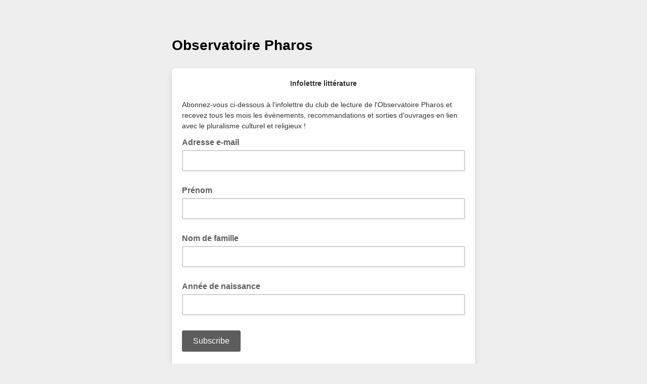

--- FILE ---
content_type: application/javascript
request_url: https://observatoirepharos.us21.list-manage.com/C8EdRFLaLAYewzAG9_LWjv7hqP0/E5OEDrwSJ2wQtN/dDswFj8m/FD/h1aE0gbgo
body_size: 167623
content:
(function(){if(typeof Array.prototype.entries!=='function'){Object.defineProperty(Array.prototype,'entries',{value:function(){var index=0;const array=this;return {next:function(){if(index<array.length){return {value:[index,array[index++]],done:false};}else{return {done:true};}},[Symbol.iterator]:function(){return this;}};},writable:true,configurable:true});}}());(function(){MJ();NNg();ABg();var sP=function GX(M4,LK){'use strict';var Tt=GX;switch(M4){case SD:{FK.push(fN);var Cl=nc[JE()[wO(Q3)](pN,PK,rF,Uq)][JE()[wO(s7)](RN,J7,fv,DX)]?V7:dO;var GO=nc[S6(typeof JE()[wO(XY)],'undefined')?JE()[wO(Q3)].call(null,d1,PK,rF,cP(cP([]))):JE()[wO(Ft)].call(null,EP,P6,d1,nE)][WN()[vN(OE)](wF,cP([]),hH)]?V7:dO;var BP=nc[JE()[wO(Q3)](Yt,PK,rF,fv)][JE()[wO(XF)].apply(null,[cP(dO),FI,g1,xd])]?V7:dO;var XE=nc[JE()[wO(Q3)].call(null,CN,PK,rF,sO)][cq()[Pl(Q7)](b6,Wq,rK,KE)]?V7:dO;var T4=nc[S6(typeof JE()[wO(Tl)],'undefined')?JE()[wO(Q3)].call(null,E3,PK,rF,pE):JE()[wO(Ft)](I4,Xt,N4,m1)][CO()[ll(It)](qO,c7)]?b4[V7]:b4[pE];var l7=nc[JE()[wO(Q3)].call(null,DX,PK,rF,cP(cP([])))][WN()[vN(t4)](dX,TO,O3)]?V7:dO;var J6=nc[JE()[wO(Q3)](wF,PK,rF,Q3)][S6(typeof X1()[x1(Sq)],WP('',[][[]]))?X1()[x1(nY)](l1,nX,zS):X1()[x1(pN)](XO,nS,MK)]?V7:dO;var DP=nc[JE()[wO(Q3)](cP({}),PK,rF,Rq)][JE()[wO(nq)].call(null,Uq,bO,P3,Q3)]?V7:dO;var bX=nc[S6(typeof JE()[wO(bP)],'undefined')?JE()[wO(Q3)](j3,PK,rF,EP):JE()[wO(Ft)](A4,KE,mP,m4)][vF(typeof WN()[vN(VE)],'undefined')?WN()[vN(NN)](Z3,nS,mt):WN()[vN(IK)](U7,JX,FY)]?V7:b4[pE];var A6=nc[WO()[c4(fv)](T7,cP(dO),nY)][K4()[pS(xK)](RN,JJ)].bind?V7:dO;var s4=nc[S6(typeof JE()[wO(OE)],WP([],[][[]]))?JE()[wO(Q3)](QX,PK,rF,SO):JE()[wO(Ft)](dK,Lq,qK,nE)][vF(typeof cq()[Pl(hS)],'undefined')?cq()[Pl(xP)].call(null,Hl,cS,EE,zq):cq()[Pl(j3)](ct,QX,Ft,PO)]?V7:dO;var qq=nc[JE()[wO(Q3)].call(null,IK,PK,rF,cP(cP(dO)))][JE()[wO(hq)].call(null,cP([]),Cq,Uq,xP)]?V7:dO;var hO;var sd;try{var Kd=FK.length;var JN=cP(hQ);hO=nc[JE()[wO(Q3)](cP([]),PK,rF,hS)][JE()[wO(K1)](m4,lq,Sq,EP)]?V7:dO;}catch(NP){FK.splice(E7(Kd,V7),Infinity,fN);hO=dO;}try{var gY=FK.length;var SF=cP({});sd=nc[JE()[wO(Q3)](Ft,PK,rF,pE)][WO()[c4(U7)](RF,R1,nE)]?V7:dO;}catch(n4){FK.splice(E7(gY,V7),Infinity,fN);sd=dO;}var n3;return n3=WP(WP(WP(WP(WP(WP(WP(WP(WP(WP(WP(WP(WP(Cl,zP(GO,V7)),zP(BP,b4[z7])),zP(XE,nS)),zP(T4,rK)),zP(l7,Q3)),zP(J6,Ft)),zP(DP,wF)),zP(hO,PQ[WN()[vN(RP)].call(null,wS,qY,YQ)]())),zP(sd,NN)),zP(bX,xP)),zP(A6,fY)),zP(s4,CN)),zP(qq,pN)),FK.pop(),n3;}break;case nV:{var Ql=LK[ZV];FK.push(nO);if(nc[X1()[x1(Q3)].call(null,U7,fY,mK)][Wd()[K3(OK)](Kq,xP,wF,XY,g1,bq)](Ql)){var KP;return FK.pop(),KP=Ql,KP;}FK.pop();}break;case qT:{var C4=LK[ZV];var VP=LK[hQ];FK.push(tP);if(HO(VP,null)||jE(VP,C4[X1()[x1(dO)](dO,xP,UV)]))VP=C4[X1()[x1(dO)].apply(null,[dO,cP(cP({})),UV])];for(var G4=dO,sS=new (nc[X1()[x1(Q3)].apply(null,[U7,HE,hH])])(VP);V4(G4,VP);G4++)sS[G4]=C4[G4];var n6;return FK.pop(),n6=sS,n6;}break;case WJ:{FK.push(NN);throw new (nc[K4()[pS(CS)].call(null,pN,Xl)])(X1()[x1(Rq)](fY,FO,NE));}break;case Xn:{var XK=LK[ZV];FK.push(zO);if(vF([WN()[vN(dK)](IK,wK,UN),WO()[c4(m4)](OS,dY,RP),X1()[x1(I4)].apply(null,[nN,Rq,fl])][vF(typeof K4()[pS(Yl)],WP('',[][[]]))?K4()[pS(rK)].call(null,qX,jO):K4()[pS(dK)](SO,X7)](XK[WN()[vN(fv)].call(null,FS,qY,Yp)][X1()[x1(Wq)].call(null,V9,cP(cP(dO)),Js)]),Vx(V7))){FK.pop();return;}nc[K4()[pS(m1)](rs,hx)](function(){FK.push(DC);var Pk=cP([]);try{var j9=FK.length;var nM=cP(cP(ZV));if(cP(Pk)&&XK[WN()[vN(fv)](FS,cP(cP(dO)),LD)]&&(XK[WN()[vN(fv)].apply(null,[FS,m1,LD])][S6(typeof WO()[c4(s7)],'undefined')?WO()[c4(HE)].apply(null,[S0,cP(cP({})),qp]):WO()[c4(fY)].call(null,VE,RN,wt)](vF(typeof WN()[vN(cS)],'undefined')?WN()[vN(NN)](AM,dK,bP):WN()[vN(OZ)].call(null,nX,wS,LU))||XK[WN()[vN(fv)](FS,cP(V7),LD)][WO()[c4(HE)](S0,CM,qp)](d9()[Qp(z7)](NG,xd,NN,qM)))){Pk=cP(cP(hQ));}}catch(Mr){FK.splice(E7(j9,V7),Infinity,DC);XK[S6(typeof WN()[vN(TO)],WP([],[][[]]))?WN()[vN(fv)].call(null,FS,Wq,LD):WN()[vN(NN)].call(null,tC,pE,Cm)][X1()[x1(EP)](ks,EP,sn)](new (nc[WN()[vN(Kr)](rZ,xd,kD)])(cq()[Pl(R8)](KZ,dK,wF,nm),wR(SI,[S6(typeof JE()[wO(fk)],WP('',[][[]]))?JE()[wO(kk)].call(null,dK,JW,E3,V7):JE()[wO(Ft)](V2,cp,jR,Lm),cP(ZV),X1()[x1(fk)](P3,Fr,bZ),cP(hQ),vF(typeof CO()[ll(j3)],'undefined')?CO()[ll(wF)](Dx,YM):CO()[ll(EP)](Vv,r2),cP(cP(hQ))])));}if(cP(Pk)&&vF(XK[WO()[c4(mh)].apply(null,[qs,pE,Qr])],X1()[x1(pC)](cS,dO,Ug))){Pk=cP(cP({}));}if(Pk){XK[S6(typeof WN()[vN(Fr)],WP('',[][[]]))?WN()[vN(fv)](FS,m4,LD):WN()[vN(NN)](Zr,cP({}),Cz)][X1()[x1(EP)](ks,cP(cP({})),sn)](new (nc[WN()[vN(Kr)](rZ,j3,kD)])(S6(typeof X1()[x1(z2)],'undefined')?X1()[x1(w2)].call(null,np,Q3,QA):X1()[x1(pN)].call(null,tP,Q3,RR),wR(SI,[JE()[wO(kk)](Q3,JW,E3,cP(cP(V7))),cP(cP({})),vF(typeof X1()[x1(V2)],WP('',[][[]]))?X1()[x1(pN)].apply(null,[v8,SG,YM]):X1()[x1(fk)](P3,RN,bZ),cP(hQ),CO()[ll(EP)](Vv,r2),cP(ZV)])));}FK.pop();},dO);FK.pop();}break;case Cc:{var Rz=LK[ZV];FK.push(Zr);var BG=Rz[K4()[pS(Yt)](I4,zk)](function(Fm){return GX.apply(this,[hQ,arguments]);});var kz;return kz=BG[S6(typeof JE()[wO(Op)],'undefined')?JE()[wO(wS)].apply(null,[sC,Jp,fk,Kx]):JE()[wO(Ft)](QX,Qf,xh,cP(cP([])))](JE()[wO(CR)].call(null,Zt,Rx,CS,Ij)),FK.pop(),kz;}break;case hQ:{var Fm=LK[ZV];var UC;FK.push(dr);return UC=nc[JE()[wO(xP)](c7,h8,Xl,w2)][cs()[bG(Sq)](YR,XY,rK,CZ,Zt)](Fm)[K4()[pS(Yt)].apply(null,[I4,qQ])](function(B8){return Fm[B8];})[dO],FK.pop(),UC;}break;case ED:{var Dm=LK[ZV];return Dm;}break;case ZV:{FK.push(R9);var S9=cs()[bG(Uq)](YC,Q7,xK,vz,Ff);try{var xC=FK.length;var st=cP({});S9=nc[WO()[c4(g1)](U0,h9,OE)][K4()[pS(xK)].apply(null,[RN,mv])][JE()[wO(Uq)](dY,mT,xj,CN)](X1()[x1(TO)](Xp,XY,SA))?WN()[vN(V7)](hh,fv,T9):CO()[ll(xK)](NU,V2);}catch(sh){FK.splice(E7(xC,V7),Infinity,R9);S9=JE()[wO(qp)](g1,Lq,m4,Ij);}var K2;return FK.pop(),K2=S9,K2;}break;case OD:{FK.push(zz);try{var qG=FK.length;var MR=cP({});var GG=dO;var s2=nc[JE()[wO(xP)].apply(null,[WM,wJ,Xl,j3])][vF(typeof WN()[vN(Fr)],WP('',[][[]]))?WN()[vN(NN)](pk,cP({}),jp):WN()[vN(m4)](dO,cP({}),rv)](nc[JE()[wO(nS)](r2,JM,Kp,Ff)],JE()[wO(Zp)].call(null,Ls,tH,dO,Sq));if(s2){GG++;if(s2[S6(typeof WO()[c4(H9)],WP('',[][[]]))?WO()[c4(nS)](w0,cP(cP(V7)),t4):WO()[c4(fY)](qf,WM,qm)]){s2=s2[WO()[c4(nS)](w0,CN,t4)];GG+=WP(zP(s2[X1()[x1(dO)].call(null,dO,SG,JI)]&&vF(s2[X1()[x1(dO)](dO,th,JI)],V7),V7),zP(s2[JE()[wO(pE)].apply(null,[qY,N,bq,TO])]&&vF(s2[JE()[wO(pE)](Yt,N,bq,qY)],S6(typeof JE()[wO(R1)],WP('',[][[]]))?JE()[wO(Zp)](fk,tH,dO,cP(cP(V7))):JE()[wO(Ft)].apply(null,[cP(dO),zG,m4,cP([])])),b4[z7]));}}var Mp;return Mp=GG[cs()[bG(wF)].call(null,DQ,z2,Sq,SG,Sq)](),FK.pop(),Mp;}catch(Up){FK.splice(E7(qG,V7),Infinity,zz);var Ds;return Ds=cs()[bG(Uq)].apply(null,[Sj,Lm,xK,vz,nE]),FK.pop(),Ds;}FK.pop();}break;case JB:{FK.push(Iz);nc[JE()[wO(nS)].call(null,z7,Br,Kp,Fr)][JE()[wO(s7)](Tl,X9,fv,b8)](X1()[x1(Ls)](Zt,w2,lq),function(XK){return GX.apply(this,[Xn,arguments]);});FK.pop();}break;case bn:{var PC=LK[ZV];var bm=LK[hQ];FK.push(zC);var SR=HO(null,PC)?null:kh(vF(typeof JE()[wO(nX)],WP([],[][[]]))?JE()[wO(Ft)].apply(null,[IK,Gk,O8,Uq]):JE()[wO(wK)](XY,tG,V7,h9),typeof nc[JE()[wO(RP)](cP(cP({})),Om,Zt,cP(dO))])&&PC[nc[JE()[wO(RP)].call(null,Ff,Om,Zt,E3)][JE()[wO(H9)](WM,km,V9,RN)]]||PC[cq()[Pl(NN)](Ah,Xl,xP,gR)];if(kh(null,SR)){var Bm,Ik,vZ,bx,Mt=[],fx=cP(dO),Kk=cP(V7);try{var dG=FK.length;var CG=cP([]);if(vZ=(SR=SR.call(PC))[K4()[pS(ph)](nE,Jz)],vF(dO,bm)){if(S6(nc[JE()[wO(xP)](DX,Oh,Xl,Tl)](SR),SR)){CG=cP(cP([]));return;}fx=cP(b4[V7]);}else for(;cP(fx=(Bm=vZ.call(SR))[X1()[x1(E3)](pN,ph,C3)])&&(Mt[CO()[ll(Sq)](WG,V7)](Bm[WO()[c4(nS)].apply(null,[BC,gr,t4])]),S6(Mt[X1()[x1(dO)](dO,mh,qR)],bm));fx=cP(b4[pE]));}catch(Vk){Kk=cP(dO),Ik=Vk;}finally{FK.splice(E7(dG,V7),Infinity,zC);try{var lM=FK.length;var Uf=cP([]);if(cP(fx)&&kh(null,SR[CO()[ll(Cs)].call(null,hr,H9)])&&(bx=SR[CO()[ll(Cs)].apply(null,[hr,H9])](),S6(nc[JE()[wO(xP)].call(null,xK,Oh,Xl,NN)](bx),bx))){Uf=cP(cP({}));return;}}finally{FK.splice(E7(lM,V7),Infinity,zC);if(Uf){FK.pop();}if(Kk)throw Ik;}if(CG){FK.pop();}}var z8;return FK.pop(),z8=Mt,z8;}FK.pop();}break;case Ev:{var fR=LK[ZV];var Fh=LK[hQ];FK.push(km);var Rr=HO(null,fR)?null:kh(S6(typeof JE()[wO(dY)],'undefined')?JE()[wO(wK)].apply(null,[V2,jp,V7,IK]):JE()[wO(Ft)].apply(null,[hj,GC,q2,Q3]),typeof nc[JE()[wO(RP)](TO,AG,Zt,dK)])&&fR[nc[vF(typeof JE()[wO(SO)],WP([],[][[]]))?JE()[wO(Ft)].apply(null,[r2,I4,Tx,XY]):JE()[wO(RP)](A4,AG,Zt,cP(dO))][JE()[wO(H9)](mh,fs,V9,Cs)]]||fR[cq()[Pl(NN)].apply(null,[Ah,CN,xP,tG])];if(kh(null,Rr)){var dx,v9,Bz,rC,Sx=[],HC=cP(dO),XC=cP(V7);try{var fz=FK.length;var w9=cP([]);if(Bz=(Rr=Rr.call(fR))[S6(typeof K4()[pS(Ff)],WP([],[][[]]))?K4()[pS(ph)](nE,Or):K4()[pS(rK)].call(null,Oz,YG)],vF(dO,Fh)){if(S6(nc[JE()[wO(xP)](Yl,X7,Xl,Wq)](Rr),Rr)){w9=cP(cP(hQ));return;}HC=cP(V7);}else for(;cP(HC=(dx=Bz.call(Rr))[vF(typeof X1()[x1(OK)],WP('',[][[]]))?X1()[x1(pN)].apply(null,[bj,TO,WZ]):X1()[x1(E3)](pN,FO,Vl)])&&(Sx[CO()[ll(Sq)](Nh,V7)](dx[WO()[c4(nS)](xz,r2,t4)]),S6(Sx[vF(typeof X1()[x1(Fr)],WP('',[][[]]))?X1()[x1(pN)].call(null,Gs,V9,WR):X1()[x1(dO)].apply(null,[dO,cS,hC])],Fh));HC=cP(dO));}catch(dh){FK.splice(E7(fz,V7),Infinity,km);XC=cP(PQ[WO()[c4(hj)](hx,FO,rZ)]()),v9=dh;}finally{FK.splice(E7(fz,V7),Infinity,km);try{var Hh=FK.length;var Nf=cP([]);if(cP(HC)&&kh(null,Rr[CO()[ll(Cs)](gj,H9)])&&(rC=Rr[S6(typeof CO()[ll(CR)],WP([],[][[]]))?CO()[ll(Cs)].apply(null,[gj,H9]):CO()[ll(wF)].call(null,SM,DG)](),S6(nc[JE()[wO(xP)].call(null,fv,X7,Xl,Ar)](rC),rC))){Nf=cP(cP(hQ));return;}}finally{FK.splice(E7(Hh,V7),Infinity,km);if(Nf){FK.pop();}if(XC)throw v9;}if(w9){FK.pop();}}var Zx;return FK.pop(),Zx=Sx,Zx;}FK.pop();}break;case GU:{FK.push(x9);throw new (nc[K4()[pS(CS)](pN,Js)])(vF(typeof X1()[x1(g1)],'undefined')?X1()[x1(pN)](GZ,nE,h9):X1()[x1(Rq)](fY,Ah,nd));}break;case FT:{var UZ=LK[ZV];var jC=LK[hQ];FK.push(nN);if(HO(jC,null)||jE(jC,UZ[X1()[x1(dO)](dO,Kr,cC)]))jC=UZ[vF(typeof X1()[x1(Q3)],WP([],[][[]]))?X1()[x1(pN)](YR,Kx,DC):X1()[x1(dO)].call(null,dO,cP(dO),cC)];for(var TR=dO,zp=new (nc[X1()[x1(Q3)].apply(null,[U7,nX,ct])])(jC);V4(TR,jC);TR++)zp[TR]=UZ[TR];var Bk;return FK.pop(),Bk=zp,Bk;}break;case tA:{FK.push(kG);var wr=function(df){return GX.apply(this,[Yc,arguments]);};var Mk=[WN()[vN(gr)](mh,sC,ft),S6(typeof WO()[c4(rK)],WP([],[][[]]))?WO()[c4(Xl)](tx,cP(V7),CR):WO()[c4(fY)](Br,hj,Fz)];var Mx=Mk[vF(typeof K4()[pS(Ff)],'undefined')?K4()[pS(rK)].apply(null,[Y9,tr]):K4()[pS(Yt)](I4,G8)](function(Yz){FK.push(Wh);var mk=wr(Yz);if(cP(cP(mk))&&cP(cP(mk[JE()[wO(CN)](cP(cP({})),M2,nN,H9)]))&&cP(cP(mk[JE()[wO(CN)](XY,M2,nN,mh)][cs()[bG(wF)](VG,RN,Sq,SG,XY)]))){mk=mk[JE()[wO(CN)].apply(null,[cP(V7),M2,nN,E3])][vF(typeof cs()[bG(V2)],'undefined')?cs()[bG(CN)](g8,DX,U9,Z9,cP([])):cs()[bG(wF)].apply(null,[VG,ph,Sq,SG,xP])]();var kM=WP(vF(mk[K4()[pS(dK)](SO,gR)](vF(typeof K4()[pS(c7)],'undefined')?K4()[pS(rK)](Kj,nZ):K4()[pS(Zp)].call(null,Az,Xf)),Vx(V7)),zP(nc[cq()[Pl(Uq)](kr,sO,wF,wM)](jE(mk[K4()[pS(dK)].apply(null,[SO,gR])](CO()[ll(Cs)](Lh,H9)),Vx(V7))),V7));var Rj;return FK.pop(),Rj=kM,Rj;}else{var Tj;return Tj=cs()[bG(Uq)](KZ,A4,xK,vz,cP(cP(V7))),FK.pop(),Tj;}FK.pop();});var xr;return xr=Mx[JE()[wO(wS)](cM,dZ,fk,CN)](WO()[c4(xK)](DG,z7,Ft)),FK.pop(),xr;}break;case Yc:{var df=LK[ZV];FK.push(RG);var g9;return g9=nc[JE()[wO(xP)](w2,Rt,Xl,cP([]))][S6(typeof WN()[vN(b8)],'undefined')?WN()[vN(m4)](dO,m1,K9):WN()[vN(NN)].apply(null,[rG,Ar,cx])](nc[vF(typeof K4()[pS(xd)],'undefined')?K4()[pS(rK)](lZ,Wj):K4()[pS(Lm)].call(null,Wq,ms)][Wd()[K3(NN)](Gx,V2,NN,FO,QX,WC)],df),FK.pop(),g9;}break;case hn:{FK.push(Wz);var QC=hM(cq()[Pl(ph)](Ff,Zp,CN,mt),nc[JE()[wO(Q3)].apply(null,[Vh,VM,rF,NN])])||jE(nc[K4()[pS(Lm)].apply(null,[Wq,B9])][CO()[ll(QX)](jz,FO)],dO)||jE(nc[K4()[pS(Lm)](Wq,B9)][vF(typeof CO()[ll(E3)],WP('',[][[]]))?CO()[ll(wF)](pz,QG):CO()[ll(R1)](U2,gz)],dO);var zR=nc[JE()[wO(Q3)](sC,VM,rF,cP(cP(dO)))][CO()[ll(Yt)](xh,EP)](CO()[ll(Zp)](FM,Kx))[WO()[c4(HE)](lj,xd,qp)];var jr=nc[JE()[wO(Q3)](IK,VM,rF,R1)][CO()[ll(Yt)](xh,EP)](K4()[pS(QX)].apply(null,[hS,M8]))[WO()[c4(HE)].call(null,lj,SO,qp)];var ss=nc[JE()[wO(Q3)].apply(null,[V9,VM,rF,Sq])][CO()[ll(Yt)](xh,EP)](JE()[wO(Ij)](cP(dO),bf,nO,cP(cP([]))))[WO()[c4(HE)](lj,nE,qp)];var zm;return zm=WO()[c4(xK)].apply(null,[cr,CN,Ft])[JE()[wO(OK)](Ar,d7,th,xK)](QC?WN()[vN(V7)](hh,EP,KC):CO()[ll(xK)](RC,V2),JE()[wO(CR)](qp,T9,CS,r2))[JE()[wO(OK)](Kr,d7,th,nS)](zR?WN()[vN(V7)](hh,Zt,KC):CO()[ll(xK)](RC,V2),JE()[wO(CR)].call(null,j3,T9,CS,Yt))[S6(typeof JE()[wO(OK)],WP([],[][[]]))?JE()[wO(OK)](H9,d7,th,FO):JE()[wO(Ft)].call(null,dK,vz,Vj,IK)](jr?WN()[vN(V7)](hh,cP(dO),KC):CO()[ll(xK)].call(null,RC,V2),vF(typeof JE()[wO(hS)],'undefined')?JE()[wO(Ft)](j3,l9,xP,SG):JE()[wO(CR)](qp,T9,CS,dO))[JE()[wO(OK)].call(null,Kr,d7,th,qY)](ss?S6(typeof WN()[vN(H9)],WP('',[][[]]))?WN()[vN(V7)].apply(null,[hh,R1,KC]):WN()[vN(NN)].call(null,DM,SG,sG):CO()[ll(xK)].apply(null,[RC,V2])),FK.pop(),zm;}break;case BI:{FK.push(Hk);var Q2=S6(typeof cs()[bG(qp)],'undefined')?cs()[bG(Uq)](t8,Kr,xK,vz,Vh):cs()[bG(CN)].apply(null,[nm,EP,Hf,jm,OK]);try{var AR=FK.length;var Gh=cP([]);Q2=S6(typeof nc[X1()[x1(Ff)].call(null,Zp,EP,M8)],vF(typeof JE()[wO(Sq)],'undefined')?JE()[wO(Ft)].call(null,cP(cP({})),Eh,Kp,Ft):JE()[wO(wK)](cP(cP(dO)),Br,V7,h9))?S6(typeof WN()[vN(fY)],'undefined')?WN()[vN(V7)].call(null,hh,cP(cP({})),dp):WN()[vN(NN)](Ej,w2,hp):CO()[ll(xK)].call(null,Yj,V2);}catch(wZ){FK.splice(E7(AR,V7),Infinity,Hk);Q2=JE()[wO(qp)](Kx,bf,m4,Zp);}var f8;return FK.pop(),f8=Q2,f8;}break;case pv:{FK.push(Uq);try{var ck=FK.length;var Sf=cP({});var Tr=WP(WP(WP(WP(WP(WP(WP(WP(WP(WP(WP(WP(WP(WP(WP(WP(WP(WP(WP(WP(WP(WP(WP(WP(nc[cq()[Pl(Uq)](kr,DX,wF,TO)](nc[K4()[pS(Lm)].apply(null,[Wq,pz])][JE()[wO(Zs)].call(null,cP({}),NM,sC,pN)]),zP(nc[cq()[Pl(Uq)].apply(null,[kr,d1,wF,TO])](nc[K4()[pS(Lm)](Wq,pz)][vF(typeof cs()[bG(WM)],WP(WO()[c4(xK)](FZ,pE,Ft),[][[]]))?cs()[bG(CN)].apply(null,[wh,c7,wC,mG,V2]):cs()[bG(Lm)](dX,Yt,wK,dX,Tl)]),V7)),zP(nc[vF(typeof cq()[Pl(sC)],WP(WO()[c4(xK)].call(null,FZ,r2,Ft),[][[]]))?cq()[Pl(xP)](Vf,Sq,Gr,Nz):cq()[Pl(Uq)](kr,CR,wF,TO)](nc[K4()[pS(Lm)](Wq,pz)][Wd()[K3(E3)](Op,XY,NN,mh,Zt,nX)]),PQ[S6(typeof cq()[Pl(gr)],WP([],[][[]]))?cq()[Pl(r2)](Fs,b8,nS,TO):cq()[Pl(xP)](Qr,Lm,bh,Pz)]())),zP(nc[cq()[Pl(Uq)].call(null,kr,mh,wF,TO)](nc[K4()[pS(Lm)](Wq,pz)][vF(typeof CO()[ll(Ph)],WP('',[][[]]))?CO()[ll(wF)](Pm,N8):CO()[ll(Kx)](xs,Rq)]),nS)),zP(nc[cq()[Pl(Uq)].apply(null,[kr,RN,wF,TO])](nc[K4()[pS(CN)](Zt,YG)][CO()[ll(bq)].apply(null,[bZ,w2])]),PQ[WN()[vN(sO)].call(null,hj,cP(cP([])),ER)]())),zP(nc[cq()[Pl(Uq)].apply(null,[kr,rK,wF,TO])](nc[K4()[pS(Lm)].call(null,Wq,pz)][CO()[ll(c9)](mr,pC)]),b4[z2])),zP(nc[cq()[Pl(Uq)].call(null,kr,E3,wF,TO)](nc[K4()[pS(Lm)](Wq,pz)][WO()[c4(j2)].call(null,wj,Tl,sC)]),b4[Yl])),zP(nc[cq()[Pl(Uq)](kr,H9,wF,TO)](nc[K4()[pS(Lm)](Wq,pz)][S6(typeof X1()[x1(sO)],WP('',[][[]]))?X1()[x1(R1)].call(null,rZ,ph,bZ):X1()[x1(pN)].call(null,fh,Vh,HM)]),wF)),zP(nc[S6(typeof cq()[Pl(hj)],WP(WO()[c4(xK)](FZ,xK,Ft),[][[]]))?cq()[Pl(Uq)](kr,Wq,wF,TO):cq()[Pl(xP)].call(null,Nm,z2,Fk,WG)](nc[K4()[pS(Lm)](Wq,pz)][WO()[c4(ph)].call(null,Hp,z2,kk)]),b4[nS])),zP(nc[cq()[Pl(Uq)](kr,Wq,wF,TO)](nc[K4()[pS(Lm)].call(null,Wq,pz)][JE()[wO(Wj)].call(null,cP(dO),jR,D9,cP(cP([])))]),NN)),zP(nc[cq()[Pl(Uq)].call(null,kr,wS,wF,TO)](nc[S6(typeof K4()[pS(Az)],WP([],[][[]]))?K4()[pS(Lm)](Wq,pz):K4()[pS(rK)](nX,f2)][vF(typeof JE()[wO(TZ)],'undefined')?JE()[wO(Ft)](w2,Zr,xd,c7):JE()[wO(Gs)](dO,Tp,Wj,cP(cP([])))]),xP)),zP(nc[cq()[Pl(Uq)](kr,Rq,wF,TO)](nc[vF(typeof K4()[pS(r2)],WP('',[][[]]))?K4()[pS(rK)](qz,J8):K4()[pS(Lm)](Wq,pz)][JE()[wO(P3)].call(null,cS,Nx,jR,pN)]),fY)),zP(nc[cq()[Pl(Uq)](kr,Cs,wF,TO)](nc[S6(typeof K4()[pS(CR)],'undefined')?K4()[pS(Lm)].call(null,Wq,pz):K4()[pS(rK)](Jj,Tp)][WO()[c4(OE)](pz,A4,Ls)]),CN)),zP(nc[cq()[Pl(Uq)](kr,Uq,wF,TO)](nc[K4()[pS(Lm)](Wq,pz)][cq()[Pl(Lm)].apply(null,[VE,qp,hj,XF])]),b4[qp])),zP(nc[cq()[Pl(Uq)](kr,V2,wF,TO)](nc[vF(typeof K4()[pS(A4)],WP([],[][[]]))?K4()[pS(rK)](fG,FS):K4()[pS(Lm)](Wq,pz)][WN()[vN(Wz)](R8,dO,Mh)]),RP)),zP(nc[S6(typeof cq()[Pl(Ar)],'undefined')?cq()[Pl(Uq)](kr,b8,wF,TO):cq()[Pl(xP)].call(null,XO,fk,np,xR)](nc[K4()[pS(Lm)].call(null,Wq,pz)][WN()[vN(qk)](OE,Ff,DM)]),b4[Ah])),zP(nc[S6(typeof cq()[Pl(pN)],WP(WO()[c4(xK)].apply(null,[FZ,hj,Ft]),[][[]]))?cq()[Pl(Uq)].call(null,kr,w2,wF,TO):cq()[Pl(xP)](TZ,b8,Fp,DX)](nc[K4()[pS(Lm)](Wq,pz)][CO()[ll(XF)].call(null,Mm,R8)]),TZ)),zP(nc[cq()[Pl(Uq)].apply(null,[kr,JX,wF,TO])](nc[S6(typeof K4()[pS(gz)],'undefined')?K4()[pS(Lm)](Wq,pz):K4()[pS(rK)](jk,JX)][K4()[pS(bq)].call(null,wF,hz)]),CS)),zP(nc[cq()[Pl(Uq)](kr,V7,wF,TO)](nc[vF(typeof K4()[pS(r2)],'undefined')?K4()[pS(rK)].apply(null,[Xj,k8]):K4()[pS(Lm)](Wq,pz)][X1()[x1(b6)](OG,Ah,IC)]),Uq)),zP(nc[cq()[Pl(Uq)].apply(null,[kr,Tl,wF,TO])](nc[K4()[pS(Lm)].apply(null,[Wq,pz])][K4()[pS(th)](cM,fj)]),sO)),zP(nc[vF(typeof cq()[Pl(RN)],'undefined')?cq()[Pl(xP)](Uh,CM,BC,Hs):cq()[Pl(Uq)].apply(null,[kr,hj,wF,TO])](nc[vF(typeof K4()[pS(Lm)],'undefined')?K4()[pS(rK)](hk,FR):K4()[pS(Lm)](Wq,pz)][WO()[c4(fM)](nE,xK,Ij)]),Zt)),zP(nc[cq()[Pl(Uq)].call(null,kr,d1,wF,TO)](nc[K4()[pS(Lm)](Wq,pz)][CO()[ll(nO)].call(null,wM,Cs)]),pE)),zP(nc[cq()[Pl(Uq)].call(null,kr,Cs,wF,TO)](nc[K4()[pS(Lm)](Wq,pz)][d9()[Qp(A4)](zr,FO,cM,TM)]),b4[cS])),zP(nc[cq()[Pl(Uq)](kr,Rq,wF,TO)](nc[S6(typeof X1()[x1(JX)],WP([],[][[]]))?X1()[x1(hj)](hh,th,VG):X1()[x1(pN)](Qm,Q3,AZ)][JE()[wO(xK)](cP(cP(dO)),Bp,Us,fk)]),wS)),zP(nc[S6(typeof cq()[Pl(H9)],WP([],[][[]]))?cq()[Pl(Uq)](kr,pN,wF,TO):cq()[Pl(xP)](AC,Lm,fM,pN)](nc[K4()[pS(CN)].apply(null,[Zt,YG])][WN()[vN(bq)](XF,cP(cP(V7)),F9)]),b4[Q7]));var nz;return FK.pop(),nz=Tr,nz;}catch(C2){FK.splice(E7(ck,V7),Infinity,Uq);var UG;return FK.pop(),UG=dO,UG;}FK.pop();}break;case D0:{var jh={};FK.push(pp);var Y8={};try{var Pr=FK.length;var s8=cP({});var wk=new (nc[WN()[vN(Ij)](xd,V9,fZ)])(dO,PQ[S6(typeof WO()[c4(hj)],WP('',[][[]]))?WO()[c4(hj)](gZ,cM,rZ):WO()[c4(fY)](sp,cP(V7),lq)]())[d9()[Qp(Cs)](wG,Sq,xP,Uq)](CO()[ll(JX)].call(null,M8,Zp));var dj=wk[JE()[wO(m4)].apply(null,[Ls,KR,hq,nE])](CO()[ll(Xl)](YY,Qr));var ZG=wk[cq()[Pl(hj)](hj,EP,CN,wG)](dj[WO()[c4(RN)](Np,RN,Uq)]);var MM=wk[cq()[Pl(hj)](hj,H9,CN,wG)](dj[JE()[wO(mh)].apply(null,[xd,GM,wS,SG])]);jh=wR(SI,[WO()[c4(QX)](ZN,dK,Xl),ZG,CO()[ll(FO)](L3,fk),MM]);var Hx=new (nc[WN()[vN(Ij)](xd,nE,fZ)])(b4[pE],dO)[d9()[Qp(Cs)](wG,A4,xP,Uq)](X1()[x1(FO)](QX,c7,Lz));var bk=Hx[vF(typeof JE()[wO(Uq)],WP('',[][[]]))?JE()[wO(Ft)].call(null,RP,xt,Ok,wK):JE()[wO(m4)].call(null,j3,KR,hq,nS)](CO()[ll(Xl)](YY,Qr));var ZC=Hx[cq()[Pl(hj)](hj,g1,CN,wG)](bk[WO()[c4(RN)](Np,cP(dO),Uq)]);var Aj=Hx[cq()[Pl(hj)](hj,hh,CN,wG)](bk[JE()[wO(mh)].call(null,IK,GM,wS,cP(cP(V7)))]);Y8=wR(SI,[K4()[pS(TO)](xP,VZ),ZC,cq()[Pl(V2)].call(null,XG,A4,NN,gZ),Aj]);}finally{FK.splice(E7(Pr,V7),Infinity,pp);var qr;return qr=wR(SI,[K4()[pS(mh)](z7,Os),jh[WO()[c4(QX)](ZN,cP(V7),Xl)]||null,JE()[wO(OZ)](nE,O2,Gs,hS),jh[S6(typeof CO()[ll(xK)],WP([],[][[]]))?CO()[ll(FO)].apply(null,[L3,fk]):CO()[ll(wF)].apply(null,[AC,B2])]||null,WO()[c4(CM)](BY,Ff,TO),Y8[vF(typeof K4()[pS(SG)],WP([],[][[]]))?K4()[pS(rK)](PR,qm):K4()[pS(TO)](xP,VZ)]||null,S6(typeof K4()[pS(Yl)],WP('',[][[]]))?K4()[pS(Kx)](fv,NM):K4()[pS(rK)](cC,BR),Y8[cq()[Pl(V2)].apply(null,[XG,pE,NN,gZ])]||null]),FK.pop(),qr;}FK.pop();}break;case EW:{FK.push(Yl);if(cP(hM(K4()[pS(Fr)].apply(null,[V7,Hp]),nc[K4()[pS(Lm)](Wq,rh)]))){var bM;return FK.pop(),bM=null,bM;}var nx=nc[K4()[pS(Lm)](Wq,rh)][K4()[pS(Fr)](V7,Hp)];var Ez=nx[JE()[wO(DZ)](cP({}),Gr,xP,sC)];var W8=nx[d9()[Qp(Vh)](Cx,Sq,nS,lf)];var Ks=nx[K4()[pS(hj)](Xp,nN)];var Ip;return Ip=[Ez,vF(W8,dO)?b4[pE]:jE(W8,dO)?Vx(V7):Vx(xK),Ks||CO()[ll(hh)](j7,fM)],FK.pop(),Ip;}break;case mJ:{var Sk=LK[ZV];FK.push(AM);if(nc[X1()[x1(Q3)].apply(null,[U7,cP(cP([])),VR])][Wd()[K3(OK)].call(null,Yf,V9,wF,h9,OZ,bq)](Sk)){var x2;return FK.pop(),x2=Sk,x2;}FK.pop();}break;}};function ABg(){n0=ED+ZV*UD+ZV*UD*UD+UD*UD*UD,RY=hQ+bJ*UD+Uc*UD*UD+UD*UD*UD,I7=hQ+MB*UD+rU*UD*UD+UD*UD*UD,VV=ZV+rU*UD+MB*UD*UD,AK=hQ+Uc*UD+nI*UD*UD+UD*UD*UD,LP=MB+rU*UD+ZV*UD*UD+UD*UD*UD,BE=nI+nI*UD+bJ*UD*UD+UD*UD*UD,wT=bJ+Uc*UD+ED*UD*UD,A=MB+UD+rU*UD*UD,x3=ED+ED*UD+xc*UD*UD+UD*UD*UD,Bd=Uc+ZV*UD+rU*UD*UD+UD*UD*UD,Ac=ED+UD+xc*UD*UD,Ob=xc+xc*UD+MB*UD*UD,nB=JB+ED*UD,En=Uc+nI*UD,U1=hQ+xc*UD+Uc*UD*UD+UD*UD*UD,Bc=ZV+ED*UD+MB*UD*UD,GT=JB+nI*UD+MB*UD*UD,nW=MB+bJ*UD+rU*UD*UD,G=JB+rU*UD+UD*UD,pJ=ED+MB*UD+xc*UD*UD,vD=rU+ZV*UD+MB*UD*UD+UD*UD*UD,qB=nI+ED*UD+ED*UD*UD,vU=MB+JB*UD+xc*UD*UD,KW=ED+Uc*UD+MB*UD*UD,Cv=xc+JB*UD+ZV*UD*UD+UD*UD*UD,pQ=nI+nI*UD+rU*UD*UD,X4=MB+xc*UD+xc*UD*UD+UD*UD*UD,rQ=JB+nI*UD+ED*UD*UD,DT=nI+JB*UD+MB*UD*UD,HH=ZV+nI*UD,hP=ED+JB*UD+UD*UD+UD*UD*UD,FD=rU+nI*UD+rU*UD*UD,qS=hQ+nI*UD+JB*UD*UD+UD*UD*UD,m6=bJ+MB*UD+ED*UD*UD+UD*UD*UD,tT=bJ+MB*UD+nI*UD*UD,cl=MB+nI*UD+ED*UD*UD+UD*UD*UD,C3=ED+JB*UD+MB*UD*UD+UD*UD*UD,qI=nI+bJ*UD+MB*UD*UD,Yv=MB+nI*UD+Uc*UD*UD,JK=Uc+ED*UD+xc*UD*UD+UD*UD*UD,DU=ED+nI*UD,d4=nI+UD+rU*UD*UD+UD*UD*UD,B4=nI+rU*UD+ED*UD*UD+UD*UD*UD,zH=JB+UD+bJ*UD*UD,NW=nI+Uc*UD+ED*UD*UD,KA=MB+xc*UD,MD=rU+Uc*UD+UD*UD,gq=nI+ZV*UD+xc*UD*UD+UD*UD*UD,v4=MB+ED*UD+xc*UD*UD+UD*UD*UD,bS=Uc+ZV*UD+UD*UD+UD*UD*UD,SA=xc+rU*UD+Uc*UD*UD+UD*UD*UD,B7=JB+ZV*UD+UD*UD+UD*UD*UD,tv=hQ+nI*UD+UD*UD,PN=bJ+Uc*UD+ED*UD*UD+UD*UD*UD,P1=ZV+JB*UD+UD*UD+UD*UD*UD,TN=xc+bJ*UD+UD*UD+UD*UD*UD,bd=rU+UD+JB*UD*UD+UD*UD*UD,ld=MB+ED*UD+Uc*UD*UD+UD*UD*UD,rc=Uc+UD+UD*UD,q4=bJ+MB*UD+ZV*UD*UD+UD*UD*UD,DD=nI+ED*UD+Uc*UD*UD,NO=xc+xc*UD+ZV*UD*UD+UD*UD*UD,tW=MB+bJ*UD+UD*UD,qE=xc+Uc*UD+JB*UD*UD+UD*UD*UD,J=ZV+Uc*UD+xc*UD*UD,lB=nI+xc*UD+xc*UD*UD,cA=JB+nI*UD,UU=rU+ED*UD+Uc*UD*UD,Sl=rU+ED*UD+ZV*UD*UD+UD*UD*UD,q0=Uc+nI*UD+rU*UD*UD,ZO=ED+bJ*UD+ED*UD*UD+UD*UD*UD,HI=ZV+rU*UD+UD*UD,JO=xc+UD+UD*UD+UD*UD*UD,Qn=JB+ZV*UD+ED*UD*UD,gd=ZV+nI*UD+JB*UD*UD+UD*UD*UD,dn=nI+Uc*UD+Uc*UD*UD,C7=ZV+Uc*UD+rU*UD*UD+UD*UD*UD,Sd=nI+UD+xc*UD*UD+UD*UD*UD,Xg=JB+Uc*UD+UD*UD,cF=hQ+rU*UD+rU*UD*UD+UD*UD*UD,hN=ED+rU*UD+ZV*UD*UD+UD*UD*UD,El=rU+ED*UD+rU*UD*UD+UD*UD*UD,BJ=ED+ZV*UD+rU*UD*UD,f6=hQ+nI*UD+UD*UD+UD*UD*UD,hA=xc+Uc*UD+rU*UD*UD,KJ=nI+Uc*UD+rU*UD*UD,Gb=rU+ZV*UD+MB*UD*UD,r0=bJ+JB*UD+ED*UD*UD+UD*UD*UD,gV=bJ+ZV*UD+Uc*UD*UD,Yb=ED+xc*UD+Uc*UD*UD,xb=bJ+UD+bJ*UD*UD,BD=xc+JB*UD+rU*UD*UD,c1=ED+Uc*UD+MB*UD*UD+UD*UD*UD,PA=nI+UD+xc*UD*UD,FE=JB+nI*UD+ED*UD*UD+UD*UD*UD,JP=nI+ZV*UD+Uc*UD*UD+UD*UD*UD,g3=ED+rU*UD+ED*UD*UD+UD*UD*UD,H4=MB+JB*UD+MB*UD*UD+UD*UD*UD,ZP=nI+rU*UD+ZV*UD*UD+UD*UD*UD,At=hQ+xc*UD+ZV*UD*UD+UD*UD*UD,cv=rU+UD,Dg=Uc+UD+MB*UD*UD,WF=Uc+xc*UD+JB*UD*UD+UD*UD*UD,l6=xc+ZV*UD+ZV*UD*UD+UD*UD*UD,zn=bJ+xc*UD+rU*UD*UD,n1=rU+xc*UD+MB*UD*UD+UD*UD*UD,lK=rU+MB*UD+MB*UD*UD+UD*UD*UD,rY=xc+ED*UD+ZV*UD*UD+UD*UD*UD,wW=xc+MB*UD+MB*UD*UD,FX=nI+bJ*UD+Uc*UD*UD+UD*UD*UD,g7=xc+rU*UD+MB*UD*UD+UD*UD*UD,Rb=hQ+Uc*UD+ED*UD*UD+UD*UD*UD,p7=rU+ZV*UD+nI*UD*UD+UD*UD*UD,HJ=bJ+MB*UD+rU*UD*UD,YX=MB+Uc*UD+ED*UD*UD+UD*UD*UD,qD=JB+JB*UD+xc*UD*UD,z4=nI+bJ*UD+xc*UD*UD+UD*UD*UD,XU=rU+MB*UD+xc*UD*UD,vd=bJ+UD+Uc*UD*UD+UD*UD*UD,dP=JB+rU*UD+bJ*UD*UD+UD*UD*UD,wX=rU+Uc*UD+JB*UD*UD+UD*UD*UD,GP=JB+ED*UD+JB*UD*UD+UD*UD*UD,z6=ED+rU*UD+MB*UD*UD+UD*UD*UD,QQ=MB+nI*UD,rX=bJ+Uc*UD+UD*UD+UD*UD*UD,Tq=ZV+nI*UD+xc*UD*UD+UD*UD*UD,Z0=MB+nI*UD+UD*UD,zN=Uc+Uc*UD+UD*UD+UD*UD*UD,RO=nI+JB*UD+xc*UD*UD+UD*UD*UD,zd=bJ+ZV*UD+ZV*UD*UD+UD*UD*UD,VT=xc+ED*UD+UD*UD,lW=ED+nI*UD+rU*UD*UD+xc*UD*UD*UD+xc*UD*UD*UD*UD,q3=ED+rU*UD+UD*UD+UD*UD*UD,Rd=bJ+nI*UD+UD*UD+UD*UD*UD,UY=JB+Uc*UD+JB*UD*UD+UD*UD*UD,Pn=ZV+nI*UD+MB*UD*UD,T0=JB+MB*UD,YS=xc+ZV*UD+rU*UD*UD+UD*UD*UD,LQ=ZV+bJ*UD+xc*UD*UD,BN=JB+MB*UD+xc*UD*UD+UD*UD*UD,IA=JB+UD+ED*UD*UD,YA=bJ+xc*UD+UD*UD,hJ=ZV+xc*UD+xc*UD*UD,P0=ED+MB*UD+MB*UD*UD,wq=hQ+ZV*UD+rU*UD*UD+UD*UD*UD,CP=nI+ZV*UD+ED*UD*UD+UD*UD*UD,rv=hQ+UD+ZV*UD*UD+UD*UD*UD,MA=rU+UD+ED*UD*UD,sl=bJ+UD+ZV*UD*UD+UD*UD*UD,tD=nI+bJ*UD,OX=xc+nI*UD+rU*UD*UD+UD*UD*UD,cB=nI+rU*UD+xc*UD*UD,hg=hQ+xc*UD+JB*UD*UD,Kn=JB+ZV*UD+xc*UD*UD,K7=ED+rU*UD+xc*UD*UD+UD*UD*UD,gK=nI+xc*UD+UD*UD+UD*UD*UD,BU=JB+xc*UD+nI*UD*UD,lJ=rU+nI*UD+JB*UD*UD,JY=Uc+ED*UD+JB*UD*UD+UD*UD*UD,SK=ZV+ZV*UD+Uc*UD*UD+UD*UD*UD,lH=JB+xc*UD,Sb=bJ+nI*UD+ED*UD*UD,M1=xc+JB*UD+Uc*UD*UD+UD*UD*UD,TA=ZV+JB*UD+ZV*UD*UD+UD*UD*UD,qV=ED+xc*UD+MB*UD*UD,g4=xc+nI*UD+ZV*UD*UD+UD*UD*UD,L6=MB+Uc*UD+MB*UD*UD+UD*UD*UD,vX=rU+rU*UD+UD*UD+UD*UD*UD,G0=xc+nI*UD+MB*UD*UD,NV=nI+UD+MB*UD*UD+ED*UD*UD*UD+xc*UD*UD*UD*UD,OI=Uc+ED*UD+UD*UD,Jv=JB+Uc*UD+JB*UD*UD,lD=MB+nI*UD+MB*UD*UD,cI=ZV+xc*UD+MB*UD*UD,Ut=Uc+ED*UD+UD*UD+UD*UD*UD,v7=JB+xc*UD+xc*UD*UD+UD*UD*UD,P4=bJ+MB*UD+UD*UD+UD*UD*UD,dq=JB+rU*UD+MB*UD*UD+UD*UD*UD,MI=ED+Uc*UD+rU*UD*UD,Hb=nI+xc*UD+Uc*UD*UD,Qq=nI+UD+UD*UD+UD*UD*UD,X6=JB+ED*UD+UD*UD+UD*UD*UD,MH=MB+ZV*UD+Uc*UD*UD,GF=hQ+nI*UD+Uc*UD*UD+UD*UD*UD,vQ=JB+bJ*UD,Xn=bJ+MB*UD,IF=xc+Uc*UD+UD*UD+UD*UD*UD,D7=rU+rU*UD+rU*UD*UD+UD*UD*UD,EJ=bJ+bJ*UD+JB*UD*UD,tB=ZV+xc*UD+JB*UD*UD,Tb=hQ+bJ*UD,gN=bJ+xc*UD+rU*UD*UD+UD*UD*UD,FT=Uc+UD,WU=JB+xc*UD+Uc*UD*UD,j0=ZV+bJ*UD,S7=bJ+MB*UD+xc*UD*UD+UD*UD*UD,Pt=ZV+UD+ZV*UD*UD+UD*UD*UD,cO=ZV+xc*UD+Uc*UD*UD+UD*UD*UD,WI=MB+ED*UD+ZV*UD*UD+UD*UD*UD,fJ=xc+JB*UD+JB*UD*UD,EY=JB+ZV*UD+Uc*UD*UD+UD*UD*UD,Hq=xc+Uc*UD+bJ*UD*UD+UD*UD*UD,ID=rU+rU*UD+xc*UD*UD,DJ=Uc+rU*UD,kD=ZV+ZV*UD+xc*UD*UD+UD*UD*UD,GK=rU+MB*UD+ZV*UD*UD+UD*UD*UD,MO=bJ+ZV*UD+JB*UD*UD+UD*UD*UD,GB=ZV+ED*UD+ED*UD*UD,md=nI+nI*UD+xc*UD*UD+UD*UD*UD,UK=ZV+JB*UD+MB*UD*UD+UD*UD*UD,cc=JB+rU*UD+JB*UD*UD,W1=JB+ED*UD+ZV*UD*UD+UD*UD*UD,zU=rU+nI*UD+Uc*UD*UD,ON=xc+JB*UD+rU*UD*UD+UD*UD*UD,AI=hQ+xc*UD+UD*UD,lT=ZV+ED*UD+rU*UD*UD,dV=JB+bJ*UD+UD*UD,Jt=MB+xc*UD+Uc*UD*UD+UD*UD*UD,mq=ZV+xc*UD+ZV*UD*UD+UD*UD*UD,xS=hQ+Uc*UD+ZV*UD*UD+UD*UD*UD,Ol=ZV+ED*UD+JB*UD*UD+UD*UD*UD,QS=JB+ZV*UD+JB*UD*UD+UD*UD*UD,Kc=hQ+rU*UD+nI*UD*UD,U0=xc+Uc*UD+ZV*UD*UD+UD*UD*UD,N7=JB+bJ*UD+UD*UD+UD*UD*UD,Nq=hQ+UD+rU*UD*UD+UD*UD*UD,p3=MB+rU*UD+JB*UD*UD+UD*UD*UD,xl=ZV+ED*UD+rU*UD*UD+UD*UD*UD,jI=ED+xc*UD+UD*UD+UD*UD*UD,UJ=JB+ZV*UD+ZV*UD*UD+UD*UD*UD,QW=bJ+rU*UD,f3=xc+UD+nI*UD*UD+UD*UD*UD,TV=ED+UD+ED*UD*UD,sD=hQ+ED*UD,dB=Uc+MB*UD+ED*UD*UD,KD=hQ+MB*UD+xc*UD*UD+UD*UD*UD,pU=JB+nI*UD+xc*UD*UD,GI=MB+ZV*UD+JB*UD*UD,YO=ED+nI*UD+Uc*UD*UD+UD*UD*UD,XW=MB+ED*UD+JB*UD*UD,JW=rU+JB*UD+UD*UD+UD*UD*UD,sN=rU+nI*UD+ED*UD*UD+UD*UD*UD,Y6=ED+UD+MB*UD*UD+UD*UD*UD,s3=rU+Uc*UD+Uc*UD*UD+UD*UD*UD,jH=ED+rU*UD+JB*UD*UD,YP=ZV+nI*UD+ED*UD*UD+UD*UD*UD,Yq=Uc+bJ*UD+Uc*UD*UD+UD*UD*UD,kK=bJ+nI*UD+xc*UD*UD+UD*UD*UD,lY=hQ+ZV*UD+MB*UD*UD+UD*UD*UD,Dq=JB+bJ*UD+bJ*UD*UD+UD*UD*UD,EH=MB+ED*UD+MB*UD*UD,vt=JB+bJ*UD+JB*UD*UD+UD*UD*UD,FI=MB+MB*UD+UD*UD+UD*UD*UD,XQ=JB+ZV*UD+rU*UD*UD,fU=JB+UD+rU*UD*UD,Cn=ZV+bJ*UD+rU*UD*UD,CU=ED+ED*UD+MB*UD*UD,V6=ED+bJ*UD+bJ*UD*UD+UD*UD*UD,B6=hQ+bJ*UD+nI*UD*UD+UD*UD*UD,NF=Uc+UD+ED*UD*UD+UD*UD*UD,Pq=JB+JB*UD+Uc*UD*UD+UD*UD*UD,tg=ED+MB*UD+ED*UD*UD,bb=ZV+JB*UD+Uc*UD*UD,A1=ED+xc*UD+MB*UD*UD+UD*UD*UD,WW=hQ+bJ*UD+ED*UD*UD,PY=ZV+xc*UD+MB*UD*UD+UD*UD*UD,Mc=xc+ZV*UD+MB*UD*UD,Nv=ZV+bJ*UD+ED*UD*UD,Ht=nI+MB*UD+rU*UD*UD+UD*UD*UD,xO=JB+Uc*UD+ZV*UD*UD+UD*UD*UD,kq=Uc+Uc*UD+Uc*UD*UD+UD*UD*UD,HF=bJ+xc*UD+ED*UD*UD+UD*UD*UD,OB=JB+xc*UD+ED*UD*UD,Yn=ZV+UD+UD*UD+UD*UD*UD,mH=nI+ZV*UD+MB*UD*UD+UD*UD*UD,l4=ZV+ZV*UD+UD*UD+UD*UD*UD,Rg=Uc+Uc*UD,R3=hQ+ED*UD+Uc*UD*UD+UD*UD*UD,Eg=nI+bJ*UD+rU*UD*UD,CK=rU+UD+ZV*UD*UD+UD*UD*UD,kd=ZV+xc*UD+xc*UD*UD+UD*UD*UD,fH=hQ+rU*UD+ED*UD*UD,lP=bJ+JB*UD+JB*UD*UD+UD*UD*UD,Fb=JB+MB*UD+xc*UD*UD,TE=ZV+JB*UD+xc*UD*UD+UD*UD*UD,XX=hQ+bJ*UD+bJ*UD*UD+UD*UD*UD,fB=nI+xc*UD+JB*UD*UD,vS=xc+UD+JB*UD*UD+UD*UD*UD,L4=nI+ED*UD+rU*UD*UD+UD*UD*UD,Md=ED+xc*UD+xc*UD*UD+UD*UD*UD,BB=ZV+ED*UD,m3=ED+ED*UD+UD*UD+UD*UD*UD,E0=hQ+ED*UD+ZV*UD*UD+UD*UD*UD,tn=xc+ED*UD+xc*UD*UD,UX=hQ+rU*UD+xc*UD*UD+UD*UD*UD,wD=hQ+bJ*UD+rU*UD*UD,vA=ED+bJ*UD+JB*UD*UD,wl=xc+xc*UD+Uc*UD*UD+UD*UD*UD,HA=bJ+Uc*UD,nd=rU+JB*UD+ED*UD*UD+UD*UD*UD,QT=ZV+bJ*UD+nI*UD*UD,EK=nI+ED*UD+UD*UD+UD*UD*UD,SB=MB+UD+MB*UD*UD+UD*UD*UD,ZF=Uc+ZV*UD+xc*UD*UD+UD*UD*UD,AQ=bJ+rU*UD+rU*UD*UD,kt=bJ+UD+bJ*UD*UD+UD*UD*UD,Od=hQ+ZV*UD+bJ*UD*UD+UD*UD*UD,Ad=hQ+MB*UD+bJ*UD*UD+UD*UD*UD,TB=Uc+MB*UD,A0=ED+ZV*UD+Uc*UD*UD,M0=bJ+JB*UD+ED*UD*UD,w7=Uc+xc*UD+MB*UD*UD+UD*UD*UD,X0=bJ+JB*UD,xE=ED+Uc*UD+UD*UD+UD*UD*UD,lt=ZV+MB*UD+xc*UD*UD+UD*UD*UD,EN=MB+ED*UD+MB*UD*UD+UD*UD*UD,D6=hQ+ZV*UD+ZV*UD*UD+UD*UD*UD,gn=ED+MB*UD+rU*UD*UD+UD*UD*UD,tA=bJ+UD,Tn=MB+Uc*UD+UD*UD,qJ=ED+ED*UD+UD*UD,W4=JB+nI*UD+ZV*UD*UD+UD*UD*UD,hF=ED+MB*UD+ZV*UD*UD+UD*UD*UD,Td=JB+MB*UD+UD*UD+UD*UD*UD,gI=ED+nI*UD+Uc*UD*UD,Ud=MB+bJ*UD+UD*UD+UD*UD*UD,RX=Uc+rU*UD+xc*UD*UD+UD*UD*UD,Vd=JB+rU*UD+Uc*UD*UD+UD*UD*UD,tN=ZV+JB*UD+ED*UD*UD+UD*UD*UD,GU=ED+xc*UD,S4=JB+MB*UD+ZV*UD*UD+UD*UD*UD,tH=JB+JB*UD+bJ*UD*UD+UD*UD*UD,d6=xc+MB*UD+rU*UD*UD+UD*UD*UD,YD=nI+Uc*UD+MB*UD*UD,KQ=JB+UD,lE=ZV+ED*UD+ZV*UD*UD+UD*UD*UD,G3=nI+Uc*UD+xc*UD*UD+UD*UD*UD,k4=rU+ZV*UD+ZV*UD*UD+UD*UD*UD,rl=JB+JB*UD+JB*UD*UD+UD*UD*UD,Vg=hQ+JB*UD+UD*UD,H6=Uc+xc*UD+ED*UD*UD+UD*UD*UD,J0=nI+UD+MB*UD*UD,pH=JB+bJ*UD+JB*UD*UD,sn=ZV+rU*UD+MB*UD*UD+UD*UD*UD,Zq=MB+Uc*UD+rU*UD*UD+UD*UD*UD,VO=hQ+xc*UD+bJ*UD*UD+UD*UD*UD,vE=xc+rU*UD+JB*UD*UD+UD*UD*UD,tI=hQ+ZV*UD+ED*UD*UD+UD*UD*UD,EX=MB+rU*UD+Uc*UD*UD+UD*UD*UD,qP=bJ+UD+rU*UD*UD+UD*UD*UD,T1=nI+nI*UD+MB*UD*UD+UD*UD*UD,W3=JB+JB*UD+ZV*UD*UD+UD*UD*UD,EI=ZV+MB*UD+UD*UD,VJ=Uc+Uc*UD+JB*UD*UD,L=xc+MB*UD+xc*UD*UD+xc*UD*UD*UD+ED*UD*UD*UD*UD,N=ED+MB*UD+UD*UD+UD*UD*UD,MF=nI+JB*UD+rU*UD*UD+UD*UD*UD,TF=xc+bJ*UD+ZV*UD*UD+UD*UD*UD,qN=MB+MB*UD+ED*UD*UD+UD*UD*UD,k7=rU+bJ*UD+rU*UD*UD+UD*UD*UD,WH=bJ+xc*UD+JB*UD*UD,LS=hQ+Uc*UD+rU*UD*UD+UD*UD*UD,qd=JB+bJ*UD+rU*UD*UD+UD*UD*UD,KX=rU+Uc*UD+ED*UD*UD+UD*UD*UD,MT=ED+nI*UD+UD*UD,MS=MB+ZV*UD+rU*UD*UD+UD*UD*UD,BX=ED+Uc*UD+rU*UD*UD+UD*UD*UD,EF=ED+MB*UD+JB*UD*UD+UD*UD*UD,IW=xc+MB*UD,J4=Uc+Uc*UD+JB*UD*UD+UD*UD*UD,gt=nI+Uc*UD+Uc*UD*UD+UD*UD*UD,Dt=rU+JB*UD+rU*UD*UD+UD*UD*UD,cg=ED+Uc*UD+JB*UD*UD,HU=JB+nI*UD+JB*UD*UD,WT=nI+ED*UD+nI*UD*UD,M3=Uc+nI*UD+bJ*UD*UD+UD*UD*UD,kY=xc+nI*UD+UD*UD+UD*UD*UD,DY=nI+UD+bJ*UD*UD+UD*UD*UD,Zn=MB+Uc*UD+JB*UD*UD,OW=bJ+nI*UD+JB*UD*UD,YH=bJ+ED*UD+rU*UD*UD,AP=Uc+UD+UD*UD+UD*UD*UD,VK=bJ+ZV*UD+xc*UD*UD+UD*UD*UD,IE=MB+Uc*UD+xc*UD*UD+UD*UD*UD,WV=hQ+rU*UD,HP=ZV+ED*UD+UD*UD+UD*UD*UD,H1=JB+UD+ZV*UD*UD+UD*UD*UD,tO=ED+JB*UD+Uc*UD*UD+UD*UD*UD,Y1=rU+UD+xc*UD*UD+UD*UD*UD,mS=ED+nI*UD+ZV*UD*UD+UD*UD*UD,QN=nI+ED*UD+ED*UD*UD+UD*UD*UD,JU=JB+ED*UD+xc*UD*UD,J1=hQ+UD+Uc*UD*UD+UD*UD*UD,LN=Uc+MB*UD+rU*UD*UD+UD*UD*UD,dS=MB+JB*UD+UD*UD+UD*UD*UD,II=Uc+bJ*UD,Xq=xc+UD+Uc*UD*UD+UD*UD*UD,gF=Uc+bJ*UD+ZV*UD*UD+UD*UD*UD,SS=bJ+rU*UD+UD*UD+UD*UD*UD,nK=JB+xc*UD+rU*UD*UD+UD*UD*UD,VA=ED+Uc*UD,x6=hQ+rU*UD+ZV*UD*UD+UD*UD*UD,VH=nI+MB*UD,jb=rU+bJ*UD,rn=ZV+rU*UD,K6=hQ+rU*UD+Uc*UD*UD+UD*UD*UD,UW=hQ+rU*UD+rU*UD*UD,f1=MB+ED*UD+ED*UD*UD+UD*UD*UD,V1=ED+ZV*UD+MB*UD*UD+UD*UD*UD,wv=MB+UD+ZV*UD*UD+UD*UD*UD,kN=hQ+nI*UD+MB*UD*UD+UD*UD*UD,hn=rU+Uc*UD,jl=bJ+xc*UD+ZV*UD*UD+UD*UD*UD,bT=xc+ZV*UD+bJ*UD*UD,tS=ED+bJ*UD+ZV*UD*UD+UD*UD*UD,Qt=Uc+bJ*UD+bJ*UD*UD+UD*UD*UD,wP=JB+nI*UD+rU*UD*UD+UD*UD*UD,Ll=ZV+ED*UD+Uc*UD*UD+UD*UD*UD,AB=MB+JB*UD+JB*UD*UD,Ug=MB+MB*UD+ZV*UD*UD+UD*UD*UD,RK=ZV+Uc*UD+ZV*UD*UD+UD*UD*UD,Kg=rU+ZV*UD+xc*UD*UD,cE=rU+Uc*UD+bJ*UD*UD+UD*UD*UD,MX=Uc+Uc*UD+ED*UD*UD+UD*UD*UD,WX=rU+nI*UD+ZV*UD*UD+UD*UD*UD,mF=ED+UD+JB*UD*UD+UD*UD*UD,jV=rU+xc*UD+ED*UD*UD,R6=bJ+JB*UD+Uc*UD*UD+UD*UD*UD,jQ=xc+JB*UD+UD*UD,zX=rU+MB*UD+ED*UD*UD+UD*UD*UD,cY=JB+nI*UD+JB*UD*UD+UD*UD*UD,AD=nI+ED*UD+xc*UD*UD,XP=xc+ZV*UD+UD*UD+UD*UD*UD,M7=xc+Uc*UD+rU*UD*UD+UD*UD*UD,Lg=JB+UD+MB*UD*UD,j1=MB+ED*UD+JB*UD*UD+UD*UD*UD,W7=rU+bJ*UD+ED*UD*UD+UD*UD*UD,R=JB+nI*UD+UD*UD,HS=JB+rU*UD+UD*UD+UD*UD*UD,HN=bJ+Uc*UD+rU*UD*UD+UD*UD*UD,E1=Uc+bJ*UD+JB*UD*UD+UD*UD*UD,vc=xc+ZV*UD+MB*UD*UD+UD*UD*UD,KO=rU+bJ*UD+UD*UD+UD*UD*UD,bK=MB+JB*UD+ZV*UD*UD+UD*UD*UD,Cb=xc+nI*UD,GS=ZV+MB*UD+UD*UD+UD*UD*UD,P7=nI+UD+Uc*UD*UD+UD*UD*UD,k1=ED+bJ*UD+xc*UD*UD+UD*UD*UD,gA=ED+JB*UD+MB*UD*UD,vP=MB+bJ*UD+rU*UD*UD+UD*UD*UD,DS=ED+rU*UD+rU*UD*UD+UD*UD*UD,zg=xc+bJ*UD+MB*UD*UD,JJ=Uc+MB*UD+MB*UD*UD+UD*UD*UD,R7=MB+rU*UD+rU*UD*UD+UD*UD*UD,jD=nI+MB*UD+Uc*UD*UD,Z1=nI+MB*UD+JB*UD*UD+UD*UD*UD,r7=nI+nI*UD+rU*UD*UD+UD*UD*UD,IS=ED+UD+UD*UD+UD*UD*UD,EO=hQ+UD+ED*UD*UD+UD*UD*UD,t6=hQ+bJ*UD+ED*UD*UD+UD*UD*UD,L3=bJ+rU*UD+ZV*UD*UD+UD*UD*UD,zV=nI+ED*UD,Gv=JB+Uc*UD+MB*UD*UD+UD*UD*UD,hd=bJ+JB*UD+xc*UD*UD+UD*UD*UD,NS=Uc+MB*UD+Uc*UD*UD+UD*UD*UD,VF=nI+UD+MB*UD*UD+UD*UD*UD,SH=nI+UD+Uc*UD*UD,cH=xc+ED*UD+bJ*UD*UD,f4=MB+UD+Uc*UD*UD+UD*UD*UD,QF=ZV+MB*UD+ED*UD*UD+UD*UD*UD,I6=hQ+MB*UD+MB*UD*UD+UD*UD*UD,bc=nI+bJ*UD+ED*UD*UD,PP=hQ+UD+xc*UD*UD+UD*UD*UD,gD=ED+ZV*UD+ED*UD*UD,Ot=ZV+nI*UD+rU*UD*UD+UD*UD*UD,lX=MB+rU*UD+UD*UD+UD*UD*UD,DQ=ED+xc*UD+ZV*UD*UD+UD*UD*UD,W0=Uc+xc*UD+JB*UD*UD,XI=xc+bJ*UD+UD*UD,TS=JB+JB*UD+UD*UD+UD*UD*UD,JA=hQ+bJ*UD+MB*UD*UD,VN=ZV+MB*UD+Uc*UD*UD+UD*UD*UD,fK=JB+JB*UD+xc*UD*UD+UD*UD*UD,YQ=rU+rU*UD+MB*UD*UD+UD*UD*UD,MW=nI+MB*UD+xc*UD*UD,k3=hQ+nI*UD+rU*UD*UD+UD*UD*UD,U3=rU+Uc*UD+MB*UD*UD+UD*UD*UD,NX=nI+rU*UD+rU*UD*UD+UD*UD*UD,LJ=Uc+nI*UD+xc*UD*UD,l3=ZV+JB*UD+rU*UD*UD+UD*UD*UD,BA=rU+JB*UD+UD*UD,hX=MB+nI*UD+xc*UD*UD+UD*UD*UD,SW=MB+ED*UD+rU*UD*UD,dE=JB+UD+ED*UD*UD+UD*UD*UD,Q6=MB+bJ*UD+ZV*UD*UD+UD*UD*UD,wE=MB+bJ*UD+xc*UD*UD+UD*UD*UD,vK=ZV+rU*UD+rU*UD*UD+UD*UD*UD,N1=rU+ZV*UD+UD*UD+UD*UD*UD,TU=ED+bJ*UD+ED*UD*UD,nV=MB+UD+JB*UD*UD,pK=hQ+MB*UD+ZV*UD*UD+UD*UD*UD,lU=Uc+UD+rU*UD*UD,Q1=xc+ED*UD+rU*UD*UD+UD*UD*UD,S1=MB+rU*UD+xc*UD*UD+UD*UD*UD,fE=MB+nI*UD+ZV*UD*UD+UD*UD*UD,JS=ZV+xc*UD+UD*UD+UD*UD*UD,NJ=ED+nI*UD+rU*UD*UD+UD*UD*UD,qU=Uc+ZV*UD+rU*UD*UD,pY=ZV+nI*UD+Uc*UD*UD+UD*UD*UD,hY=JB+ZV*UD+rU*UD*UD+UD*UD*UD,sA=MB+MB*UD+Uc*UD*UD,CX=hQ+ED*UD+UD*UD+UD*UD*UD,jU=rU+rU*UD+UD*UD,D0=hQ+xc*UD,H7=ED+UD+xc*UD*UD+UD*UD*UD,MN=MB+xc*UD+ED*UD*UD+UD*UD*UD,RA=xc+ED*UD+Uc*UD*UD,YJ=MB+MB*UD,Gc=hQ+bJ*UD+JB*UD*UD,Mq=Uc+ZV*UD+nI*UD*UD+UD*UD*UD,KY=rU+ED*UD+UD*UD+UD*UD*UD,b1=nI+JB*UD+UD*UD+UD*UD*UD,zK=hQ+ED*UD+rU*UD*UD+UD*UD*UD,nP=JB+MB*UD+rU*UD*UD+UD*UD*UD,rN=MB+ED*UD+nI*UD*UD+UD*UD*UD,Dv=bJ+UD+rU*UD*UD,A7=nI+MB*UD+ZV*UD*UD+UD*UD*UD,SN=nI+ED*UD+nI*UD*UD+UD*UD*UD,T6=xc+JB*UD+ED*UD*UD+UD*UD*UD,w6=MB+bJ*UD+ED*UD*UD+UD*UD*UD,sE=Uc+ED*UD+Uc*UD*UD+UD*UD*UD,TP=Uc+xc*UD+rU*UD*UD+UD*UD*UD,Sg=rU+rU*UD+Uc*UD*UD,Wt=Uc+bJ*UD+xc*UD*UD+UD*UD*UD,c6=bJ+nI*UD+rU*UD*UD+UD*UD*UD,St=hQ+bJ*UD+rU*UD*UD+UD*UD*UD,KN=JB+rU*UD+ZV*UD*UD+UD*UD*UD,W6=ZV+UD+Uc*UD*UD+UD*UD*UD,CI=xc+MB*UD+Uc*UD*UD+ZV*UD*UD*UD+UD*UD*UD*UD,I0=ZV+MB*UD+ED*UD*UD,xN=JB+UD+bJ*UD*UD+UD*UD*UD,lN=rU+rU*UD+ZV*UD*UD+UD*UD*UD,NY=bJ+ED*UD+Uc*UD*UD+UD*UD*UD,jY=ZV+bJ*UD+rU*UD*UD+UD*UD*UD,sV=bJ+nI*UD+Uc*UD*UD,qv=MB+JB*UD+MB*UD*UD,B0=nI+ZV*UD+UD*UD,cX=rU+MB*UD+xc*UD*UD+UD*UD*UD,jN=Uc+bJ*UD+rU*UD*UD+UD*UD*UD,bn=ED+Uc*UD+UD*UD,RB=rU+MB*UD+ED*UD*UD,mT=ED+ZV*UD+rU*UD*UD+UD*UD*UD,K0=Uc+rU*UD+ED*UD*UD,A3=MB+rU*UD+MB*UD*UD+UD*UD*UD,Ub=xc+bJ*UD+Uc*UD*UD,ZX=MB+nI*UD+UD*UD+UD*UD*UD,ZK=bJ+MB*UD+Uc*UD*UD+UD*UD*UD,EB=xc+UD,xJ=nI+bJ*UD+xc*UD*UD,tl=nI+rU*UD+UD*UD+UD*UD*UD,IP=JB+Uc*UD+UD*UD+UD*UD*UD,SP=JB+MB*UD+Uc*UD*UD+UD*UD*UD,TY=nI+Uc*UD+UD*UD+UD*UD*UD,WS=hQ+rU*UD+UD*UD+UD*UD*UD,vY=ED+bJ*UD+JB*UD*UD+UD*UD*UD,dN=ED+MB*UD+xc*UD*UD+UD*UD*UD,mU=xc+bJ*UD+nI*UD*UD,Pd=rU+nI*UD+MB*UD*UD+UD*UD*UD,wN=rU+xc*UD+ZV*UD*UD+UD*UD*UD,g0=hQ+xc*UD+xc*UD*UD,EU=MB+ZV*UD+rU*UD*UD,xv=bJ+Uc*UD+Uc*UD*UD+UD*UD*UD,Nd=bJ+bJ*UD+UD*UD+UD*UD*UD,TQ=MB+ZV*UD+UD*UD,SE=bJ+ED*UD+MB*UD*UD+UD*UD*UD,dI=hQ+UD+rU*UD*UD,IN=nI+rU*UD+xc*UD*UD+UD*UD*UD,MV=MB+nI*UD+rU*UD*UD,BF=MB+nI*UD+rU*UD*UD+UD*UD*UD,xq=ED+bJ*UD+UD*UD+UD*UD*UD,D4=hQ+xc*UD+UD*UD+UD*UD*UD,CF=Uc+UD+JB*UD*UD+UD*UD*UD,Nb=ZV+xc*UD+UD*UD,YF=ZV+bJ*UD+MB*UD*UD+UD*UD*UD,gl=MB+MB*UD+MB*UD*UD+UD*UD*UD,VI=JB+UD+rU*UD*UD+UD*UD*UD,ME=rU+xc*UD+UD*UD+UD*UD*UD,jF=ED+ED*UD+MB*UD*UD+UD*UD*UD,AV=hQ+Uc*UD+UD*UD,x4=rU+MB*UD+Uc*UD*UD+UD*UD*UD,d7=ZV+rU*UD+ZV*UD*UD+UD*UD*UD,Aq=nI+ED*UD+Uc*UD*UD+UD*UD*UD,fd=ZV+UD+xc*UD*UD+UD*UD*UD,Wc=xc+Uc*UD,Y3=ED+bJ*UD+rU*UD*UD+UD*UD*UD,xF=rU+rU*UD+xc*UD*UD+UD*UD*UD,hH=nI+xc*UD+ZV*UD*UD+UD*UD*UD,FA=xc+UD+UD*UD,DO=MB+MB*UD+xc*UD*UD+UD*UD*UD,jJ=rU+ED*UD+MB*UD*UD,OU=JB+Uc*UD+rU*UD*UD+UD*UD*UD,LE=ZV+rU*UD+JB*UD*UD+UD*UD*UD,Nl=bJ+ZV*UD+MB*UD*UD+UD*UD*UD,WE=nI+MB*UD+UD*UD+UD*UD*UD,UF=xc+rU*UD+ZV*UD*UD+UD*UD*UD,b0=xc+xc*UD,zE=JB+ZV*UD+ED*UD*UD+UD*UD*UD,Fc=xc+rU*UD,Mv=xc+bJ*UD+JB*UD*UD,Qd=bJ+nI*UD+bJ*UD*UD+UD*UD*UD,xT=ZV+UD+xc*UD*UD,zY=xc+MB*UD+ZV*UD*UD+UD*UD*UD,LO=rU+ED*UD+ED*UD*UD+UD*UD*UD,gO=hQ+JB*UD+UD*UD+UD*UD*UD,Il=JB+bJ*UD+Uc*UD*UD+UD*UD*UD,dd=JB+ED*UD+xc*UD*UD+UD*UD*UD,q7=hQ+Uc*UD+Uc*UD*UD+UD*UD*UD,OO=Uc+ZV*UD+ZV*UD*UD+UD*UD*UD,gX=JB+ED*UD+rU*UD*UD+UD*UD*UD,mJ=nI+UD,LD=ZV+bJ*UD+UD*UD+UD*UD*UD,nF=Uc+MB*UD+JB*UD*UD+UD*UD*UD,wA=ZV+UD+Uc*UD*UD,TK=xc+xc*UD+xc*UD*UD+UD*UD*UD,Rl=hQ+UD+bJ*UD*UD+UD*UD*UD,Zv=MB+UD,Lv=bJ+bJ*UD+MB*UD*UD+UD*UD*UD,C1=bJ+ZV*UD+UD*UD+UD*UD*UD,G7=MB+xc*UD+bJ*UD*UD+UD*UD*UD,VW=rU+MB*UD,R4=MB+ZV*UD+JB*UD*UD+UD*UD*UD,GY=MB+Uc*UD+ZV*UD*UD+UD*UD*UD,tY=ZV+ZV*UD+rU*UD*UD+UD*UD*UD,HB=ED+UD+rU*UD*UD,Yc=ED+MB*UD,Fd=xc+rU*UD+UD*UD+UD*UD*UD,fg=ED+Uc*UD+Uc*UD*UD,Y7=MB+ZV*UD+ED*UD*UD+UD*UD*UD,bI=nI+nI*UD+xc*UD*UD,FF=Uc+bJ*UD+MB*UD*UD+UD*UD*UD,XB=xc+Uc*UD+bJ*UD*UD,AE=Uc+rU*UD+JB*UD*UD+UD*UD*UD,dT=bJ+xc*UD+nI*UD*UD,Eb=ED+bJ*UD,LF=rU+JB*UD+ZV*UD*UD+UD*UD*UD,mA=MB+JB*UD+UD*UD,tq=xc+rU*UD+rU*UD*UD+UD*UD*UD,UB=nI+xc*UD,Jg=xc+rU*UD+Uc*UD*UD,Ng=MB+bJ*UD+xc*UD*UD,lb=MB+rU*UD+Uc*UD*UD,r1=nI+ZV*UD+JB*UD*UD+UD*UD*UD,G1=bJ+MB*UD+MB*UD*UD+UD*UD*UD,X3=JB+bJ*UD+MB*UD*UD+UD*UD*UD,QK=xc+bJ*UD+bJ*UD*UD+UD*UD*UD,VQ=rU+bJ*UD+UD*UD,Db=ZV+Uc*UD+JB*UD*UD,Cd=hQ+ED*UD+xc*UD*UD+UD*UD*UD,IU=ED+rU*UD+UD*UD,ES=bJ+Uc*UD+ZV*UD*UD+UD*UD*UD,D3=nI+UD+ZV*UD*UD+UD*UD*UD,gQ=nI+nI*UD+UD*UD,B3=rU+xc*UD+rU*UD*UD+UD*UD*UD,sq=JB+MB*UD+bJ*UD*UD+UD*UD*UD,N3=JB+MB*UD+MB*UD*UD+UD*UD*UD,Zl=JB+nI*UD+UD*UD+UD*UD*UD,r6=bJ+ED*UD+ZV*UD*UD+UD*UD*UD,CH=MB+xc*UD+ZV*UD*UD+UD*UD*UD,AT=ZV+MB*UD+JB*UD*UD,O0=hQ+rU*UD+MB*UD*UD,M6=ZV+nI*UD+ZV*UD*UD+UD*UD*UD,ZE=ED+ED*UD+ZV*UD*UD+UD*UD*UD,ZY=Uc+JB*UD+JB*UD*UD+UD*UD*UD,dc=ED+JB*UD+rU*UD*UD,AS=rU+UD+MB*UD*UD+UD*UD*UD,rP=bJ+ED*UD+rU*UD*UD+UD*UD*UD,On=nI+Uc*UD,BY=nI+xc*UD+MB*UD*UD+UD*UD*UD,j4=JB+JB*UD+MB*UD*UD+UD*UD*UD,Bq=rU+ED*UD+JB*UD*UD+UD*UD*UD,j6=nI+Uc*UD+MB*UD*UD+UD*UD*UD,Hn=ZV+xc*UD+rU*UD*UD,DN=bJ+UD+MB*UD*UD+UD*UD*UD,mv=MB+bJ*UD+JB*UD*UD+UD*UD*UD,w0=xc+MB*UD+UD*UD+UD*UD*UD,tE=rU+xc*UD+xc*UD*UD+UD*UD*UD,I3=MB+nI*UD+JB*UD*UD+UD*UD*UD,pW=ED+nI*UD+rU*UD*UD,Al=JB+UD+Uc*UD*UD+UD*UD*UD,tQ=nI+nI*UD+JB*UD*UD,wb=ZV+nI*UD+UD*UD,BS=nI+JB*UD+ZV*UD*UD+UD*UD*UD,w4=ZV+JB*UD+Uc*UD*UD+UD*UD*UD,TX=xc+MB*UD+xc*UD*UD+UD*UD*UD,lQ=xc+Uc*UD+UD*UD,sb=MB+rU*UD+UD*UD,CV=bJ+UD+JB*UD*UD,WJ=xc+nI*UD+JB*UD*UD,KH=nI+ZV*UD+rU*UD*UD,DF=MB+MB*UD+nI*UD*UD+UD*UD*UD,FN=hQ+bJ*UD+MB*UD*UD+UD*UD*UD,p4=ZV+xc*UD+ED*UD*UD+UD*UD*UD,OH=hQ+bJ*UD+nI*UD*UD,qT=hQ+Uc*UD,Vv=xc+Uc*UD+MB*UD*UD+UD*UD*UD,UE=Uc+JB*UD+ZV*UD*UD+UD*UD*UD,L7=nI+nI*UD+ED*UD*UD+UD*UD*UD,CB=xc+MB*UD+xc*UD*UD,Wv=bJ+ZV*UD+xc*UD*UD,kH=ZV+MB*UD+xc*UD*UD,tF=ED+UD+ZV*UD*UD+UD*UD*UD,Fl=ED+MB*UD+bJ*UD*UD+UD*UD*UD,v0=bJ+nI*UD,Iq=xc+ED*UD+JB*UD*UD+UD*UD*UD,bB=ZV+UD+JB*UD*UD,NK=xc+xc*UD+JB*UD*UD+UD*UD*UD,IX=rU+nI*UD+bJ*UD*UD+UD*UD*UD,bY=JB+xc*UD+ED*UD*UD+UD*UD*UD,AF=MB+Uc*UD+UD*UD+UD*UD*UD,rd=bJ+MB*UD+JB*UD*UD+UD*UD*UD,Kl=xc+UD+MB*UD*UD+UD*UD*UD,tU=Uc+rU*UD+ZV*UD*UD+UD*UD*UD,Jl=xc+xc*UD+rU*UD*UD+UD*UD*UD,kU=ED+ZV*UD+nI*UD*UD,Tc=rU+bJ*UD+rU*UD*UD,WA=JB+Uc*UD+xc*UD*UD,jB=Uc+xc*UD+UD*UD,EW=Uc+xc*UD,Qv=ED+xc*UD+UD*UD,vg=Uc+MB*UD+xc*UD*UD,WB=ED+JB*UD+Uc*UD*UD,Bt=bJ+bJ*UD+Uc*UD*UD+UD*UD*UD,XS=ED+ED*UD+bJ*UD*UD+UD*UD*UD,qF=xc+Uc*UD+xc*UD*UD+UD*UD*UD,Nt=ZV+MB*UD+rU*UD*UD+UD*UD*UD,zF=JB+xc*UD+ZV*UD*UD+UD*UD*UD,NU=rU+MB*UD+rU*UD*UD+UD*UD*UD,Jd=xc+ZV*UD+xc*UD*UD+UD*UD*UD,In=bJ+bJ*UD+Uc*UD*UD,q6=hQ+xc*UD+rU*UD*UD+UD*UD*UD,vO=JB+rU*UD+rU*UD*UD+UD*UD*UD,pv=ED+MB*UD+JB*UD*UD,j7=Uc+Uc*UD+ZV*UD*UD+UD*UD*UD,SI=bJ+xc*UD,mI=rU+ED*UD+UD*UD,bt=nI+ED*UD+bJ*UD*UD+UD*UD*UD,XJ=nI+UD+ED*UD*UD,NT=bJ+Uc*UD+MB*UD*UD,cN=ZV+UD+ED*UD*UD+UD*UD*UD,BO=nI+JB*UD+JB*UD*UD+UD*UD*UD,sv=hQ+JB*UD+MB*UD*UD,GJ=bJ+bJ*UD+rU*UD*UD,nt=hQ+bJ*UD+JB*UD*UD+UD*UD*UD,g6=hQ+xc*UD+MB*UD*UD+UD*UD*UD,HD=JB+ZV*UD+JB*UD*UD,US=rU+UD+UD*UD+UD*UD*UD,hT=ZV+ZV*UD+rU*UD*UD,YE=Uc+MB*UD+ZV*UD*UD+UD*UD*UD,v6=MB+JB*UD+xc*UD*UD+UD*UD*UD,dl=hQ+JB*UD+MB*UD*UD+UD*UD*UD,QA=hQ+ED*UD+ED*UD*UD+UD*UD*UD,tt=Uc+xc*UD+UD*UD+UD*UD*UD,YN=xc+bJ*UD+xc*UD*UD+UD*UD*UD,Xv=rU+UD+Uc*UD*UD,mE=ZV+Uc*UD+xc*UD*UD+UD*UD*UD,PE=Uc+ZV*UD+bJ*UD*UD+UD*UD*UD,qQ=rU+MB*UD+UD*UD+UD*UD*UD,Vl=MB+nI*UD+Uc*UD*UD+UD*UD*UD,bl=rU+nI*UD+UD*UD+UD*UD*UD,Z7=ED+rU*UD+JB*UD*UD+UD*UD*UD,TD=nI+rU*UD,kP=MB+bJ*UD+Uc*UD*UD+UD*UD*UD,Fg=ZV+Uc*UD,xD=ZV+rU*UD+rU*UD*UD,QJ=ZV+ZV*UD+JB*UD*UD,Lc=rU+MB*UD+Uc*UD*UD,jP=xc+xc*UD+MB*UD*UD+UD*UD*UD,qg=MB+bJ*UD+ED*UD*UD,jv=JB+rU*UD,dF=JB+JB*UD+rU*UD*UD+UD*UD*UD,Gq=hQ+nI*UD+ED*UD*UD+UD*UD*UD,Ul=nI+bJ*UD+rU*UD*UD+UD*UD*UD,kV=MB+xc*UD+rU*UD*UD+UD*UD*UD,cn=xc+MB*UD+ED*UD*UD,AY=rU+UD+ED*UD*UD+UD*UD*UD,L1=JB+UD+nI*UD*UD+UD*UD*UD,vT=MB+UD+MB*UD*UD,T=JB+Uc*UD+ED*UD*UD,mD=MB+bJ*UD+MB*UD*UD,ml=bJ+rU*UD+JB*UD*UD+UD*UD*UD,sQ=ED+ED*UD+xc*UD*UD,sW=hQ+Uc*UD+UD*UD+UD*UD*UD,t7=bJ+nI*UD+JB*UD*UD+UD*UD*UD,Gn=hQ+xc*UD+MB*UD*UD,MU=xc+rU*UD+UD*UD,sB=ED+xc*UD+rU*UD*UD,kE=ZV+MB*UD+MB*UD*UD+UD*UD*UD,G6=nI+Uc*UD+rU*UD*UD+UD*UD*UD,pX=bJ+MB*UD+rU*UD*UD+UD*UD*UD,rI=xc+JB*UD,Xc=Uc+ZV*UD+UD*UD,zJ=JB+bJ*UD+nI*UD*UD,JI=ZV+Uc*UD+UD*UD+UD*UD*UD,Kb=MB+ED*UD+xc*UD*UD,sK=nI+UD+ED*UD*UD+UD*UD*UD,AH=bJ+JB*UD+rU*UD*UD,Hg=hQ+bJ*UD+UD*UD,lF=Uc+JB*UD+rU*UD*UD+UD*UD*UD,C0=rU+bJ*UD+ED*UD*UD,Kt=nI+bJ*UD+ZV*UD*UD+UD*UD*UD,CW=hQ+Uc*UD+ED*UD*UD,xX=rU+nI*UD+Uc*UD*UD+UD*UD*UD,F6=hQ+ZV*UD+xc*UD*UD+UD*UD*UD,Z6=JB+rU*UD+xc*UD*UD+UD*UD*UD,b3=rU+Uc*UD+xc*UD*UD+UD*UD*UD,Pg=xc+xc*UD+UD*UD,lc=bJ+ED*UD,Id=hQ+MB*UD+ED*UD*UD+UD*UD*UD,C6=ED+Uc*UD+xc*UD*UD+UD*UD*UD,Mg=JB+xc*UD+JB*UD*UD+UD*UD*UD,Z4=hQ+nI*UD+ZV*UD*UD+UD*UD*UD,F4=hQ+JB*UD+rU*UD*UD+UD*UD*UD,AN=ED+nI*UD+xc*UD*UD+UD*UD*UD,KS=ZV+ED*UD+MB*UD*UD+UD*UD*UD,Bb=ZV+ZV*UD+bJ*UD*UD,kS=nI+xc*UD+ED*UD*UD+UD*UD*UD,F1=JB+ED*UD+Uc*UD*UD+UD*UD*UD,DH=hQ+bJ*UD+xc*UD*UD,LU=rU+JB*UD+xc*UD*UD+UD*UD*UD,bg=JB+ED*UD+JB*UD*UD,D1=Uc+UD+xc*UD*UD+UD*UD*UD,hK=ZV+rU*UD+xc*UD*UD+UD*UD*UD,LY=xc+UD+ZV*UD*UD+UD*UD*UD,ZI=MB+rU*UD+xc*UD*UD,gS=nI+ZV*UD+ZV*UD*UD+UD*UD*UD,QY=ED+xc*UD+ED*UD*UD+UD*UD*UD,nD=ZV+ED*UD+UD*UD,fP=bJ+ZV*UD+ED*UD*UD+UD*UD*UD,SX=MB+nI*UD+bJ*UD*UD+UD*UD*UD,wd=bJ+rU*UD+Uc*UD*UD+UD*UD*UD,I1=MB+ED*UD+rU*UD*UD+UD*UD*UD,QO=bJ+rU*UD+MB*UD*UD+UD*UD*UD,OP=hQ+xc*UD+xc*UD*UD+UD*UD*UD,ql=rU+MB*UD+JB*UD*UD+UD*UD*UD,Xd=nI+nI*UD+UD*UD+UD*UD*UD,H=ED+UD+UD*UD,f7=xc+ED*UD+bJ*UD*UD+UD*UD*UD,cK=JB+nI*UD+xc*UD*UD+UD*UD*UD,vH=MB+bJ*UD,V3=Uc+UD+ZV*UD*UD+UD*UD*UD,hE=xc+UD+rU*UD*UD+UD*UD*UD,hV=bJ+ED*UD+UD*UD+UD*UD*UD,HY=rU+nI*UD+rU*UD*UD+UD*UD*UD,c3=xc+nI*UD+MB*UD*UD+UD*UD*UD,Bn=ZV+Uc*UD+Uc*UD*UD,lO=nI+rU*UD+Uc*UD*UD+UD*UD*UD,Gd=rU+ZV*UD+ED*UD*UD+UD*UD*UD,Wn=xc+xc*UD+ED*UD*UD,cV=Uc+xc*UD+MB*UD*UD,YB=xc+ZV*UD+Uc*UD*UD,GV=nI+xc*UD+UD*UD,F7=ED+rU*UD+Uc*UD*UD+UD*UD*UD,wY=ED+ZV*UD+ED*UD*UD+UD*UD*UD,p1=nI+MB*UD+ED*UD*UD+UD*UD*UD,mY=ED+bJ*UD+Uc*UD*UD+UD*UD*UD,nH=MB+MB*UD+rU*UD*UD+UD*UD*UD,BW=hQ+MB*UD,q1=hQ+bJ*UD+UD*UD+UD*UD*UD,vl=bJ+nI*UD+ZV*UD*UD+UD*UD*UD,qt=ED+ED*UD+ED*UD*UD+UD*UD*UD,hB=nI+bJ*UD+UD*UD,Fq=hQ+ED*UD+MB*UD*UD+UD*UD*UD,H0=bJ+UD+Uc*UD*UD,xY=hQ+bJ*UD+ZV*UD*UD+UD*UD*UD,J3=bJ+UD+xc*UD*UD+UD*UD*UD,jK=nI+MB*UD+Uc*UD*UD+UD*UD*UD,Dc=ED+UD,xg=nI+bJ*UD+JB*UD*UD,x7=nI+nI*UD+ZV*UD*UD+UD*UD*UD,pP=nI+rU*UD+MB*UD*UD+UD*UD*UD,n7=Uc+nI*UD+UD*UD+UD*UD*UD,OY=ED+Uc*UD+JB*UD*UD+UD*UD*UD,sX=hQ+rU*UD+MB*UD*UD+UD*UD*UD,U6=ZV+Uc*UD+Uc*UD*UD+UD*UD*UD,AX=ED+Uc*UD+ZV*UD*UD+UD*UD*UD,OD=MB+Uc*UD,Jc=xc+UD+xc*UD*UD,rE=bJ+Uc*UD+JB*UD*UD+UD*UD*UD,sF=ZV+JB*UD+JB*UD*UD+UD*UD*UD,H3=JB+bJ*UD+ZV*UD*UD+UD*UD*UD,tK=ED+JB*UD+JB*UD*UD+UD*UD*UD,mO=Uc+UD+Uc*UD*UD+UD*UD*UD,DK=rU+ZV*UD+xc*UD*UD+UD*UD*UD,HK=JB+MB*UD+ED*UD*UD+UD*UD*UD,S0=Uc+ED*UD+ZV*UD*UD+UD*UD*UD,FH=xc+JB*UD+UD*UD+UD*UD*UD,O4=xc+xc*UD+UD*UD+UD*UD*UD,dD=xc+ED*UD+MB*UD*UD,Q=nI+ED*UD+MB*UD*UD+UD*UD*UD,QE=hQ+xc*UD+ED*UD*UD+UD*UD*UD,bD=nI+Uc*UD+ZV*UD*UD+UD*UD*UD,kT=ED+nI*UD+MB*UD*UD,tX=ED+MB*UD+MB*UD*UD+UD*UD*UD,QH=nI+ED*UD+ZV*UD*UD+UD*UD*UD,E4=JB+Uc*UD+ED*UD*UD+UD*UD*UD,IO=xc+UD+bJ*UD*UD+UD*UD*UD,BK=MB+xc*UD+MB*UD*UD+UD*UD*UD,rT=JB+xc*UD+UD*UD,FV=rU+bJ*UD+xc*UD*UD,HV=ZV+xc*UD,Mb=xc+Uc*UD+MB*UD*UD,KK=rU+UD+bJ*UD*UD+UD*UD*UD,qb=ZV+ZV*UD+Uc*UD*UD,U4=Uc+UD+rU*UD*UD+UD*UD*UD,PS=xc+ED*UD+UD*UD+UD*UD*UD,r4=xc+MB*UD+bJ*UD*UD+UD*UD*UD,zQ=JB+JB*UD+rU*UD*UD,KU=ED+bJ*UD+rU*UD*UD,UQ=ZV+JB*UD+rU*UD*UD,PF=bJ+nI*UD+ED*UD*UD+UD*UD*UD,GH=xc+UD+ED*UD*UD,T3=rU+ED*UD+MB*UD*UD+UD*UD*UD,zc=xc+MB*UD+UD*UD,rO=bJ+bJ*UD+rU*UD*UD+UD*UD*UD,ST=rU+rU*UD,UV=JB+xc*UD+UD*UD+UD*UD*UD,cD=ED+rU*UD,mW=ED+xc*UD+rU*UD*UD+UD*UD*UD,Wb=hQ+MB*UD+JB*UD*UD,zl=xc+ZV*UD+JB*UD*UD+UD*UD*UD,fV=Uc+MB*UD+JB*UD*UD,vq=Uc+nI*UD+JB*UD*UD+UD*UD*UD,wJ=Uc+nI*UD+ZV*UD*UD+UD*UD*UD,Ld=MB+UD+UD*UD+UD*UD*UD,PU=nI+xc*UD+MB*UD*UD,kX=Uc+MB*UD+xc*UD*UD+UD*UD*UD,l0=JB+MB*UD+ED*UD*UD,YU=ZV+Uc*UD+MB*UD*UD,PV=JB+JB*UD,bF=bJ+Uc*UD+xc*UD*UD+UD*UD*UD,TI=ED+ZV*UD+MB*UD*UD,FW=xc+rU*UD+JB*UD*UD,Xb=hQ+JB*UD+ZV*UD*UD+UD*UD*UD,QP=Uc+UD+nI*UD*UD+UD*UD*UD,YI=ED+UD+Uc*UD*UD,jX=MB+ZV*UD+xc*UD*UD+UD*UD*UD,vI=MB+UD+UD*UD,PW=bJ+Uc*UD+xc*UD*UD,gP=ZV+ZV*UD+MB*UD*UD+UD*UD*UD,kO=Uc+ZV*UD+MB*UD*UD+UD*UD*UD,Gg=ZV+MB*UD,GE=xc+ZV*UD+nI*UD*UD+UD*UD*UD,gE=MB+ZV*UD+UD*UD+UD*UD*UD,FU=nI+ZV*UD+Uc*UD*UD,XN=MB+JB*UD+ED*UD*UD+UD*UD*UD,Cc=hQ+ZV*UD+ED*UD*UD,Vq=MB+ED*UD+UD*UD+UD*UD*UD,RE=ED+UD+rU*UD*UD+UD*UD*UD,VS=Uc+JB*UD+ED*UD*UD+UD*UD*UD,O6=rU+xc*UD+ED*UD*UD+UD*UD*UD,cT=Uc+ED*UD+nI*UD*UD,DE=xc+Uc*UD+ED*UD*UD+UD*UD*UD,CY=Uc+nI*UD+MB*UD*UD+UD*UD*UD,WK=Uc+MB*UD+UD*UD+UD*UD*UD,Ln=rU+JB*UD+JB*UD*UD,UP=MB+ZV*UD+Uc*UD*UD+UD*UD*UD,kl=hQ+MB*UD+UD*UD+UD*UD*UD,r3=rU+Uc*UD+rU*UD*UD+UD*UD*UD,Gl=nI+ZV*UD+UD*UD+UD*UD*UD,pq=bJ+bJ*UD+xc*UD*UD+UD*UD*UD,AJ=ED+MB*UD+UD*UD,Rc=JB+JB*UD+JB*UD*UD,F3=xc+MB*UD+Uc*UD*UD+UD*UD*UD,sI=hQ+MB*UD+ED*UD*UD,v3=ZV+rU*UD+ED*UD*UD+UD*UD*UD,AO=Uc+xc*UD+ZV*UD*UD+UD*UD*UD,O7=ED+ZV*UD+nI*UD*UD+UD*UD*UD,bN=JB+nI*UD+Uc*UD*UD+UD*UD*UD,lg=bJ+MB*UD+MB*UD*UD,kQ=bJ+nI*UD+MB*UD*UD,IH=xc+rU*UD+bJ*UD*UD,RS=ZV+Uc*UD+bJ*UD*UD+UD*UD*UD,k6=nI+Uc*UD+bJ*UD*UD+UD*UD*UD,VB=bJ+nI*UD+UD*UD,hb=ZV+bJ*UD+UD*UD,Y4=bJ+xc*UD+UD*UD+UD*UD*UD,N6=bJ+JB*UD+MB*UD*UD+UD*UD*UD,B1=hQ+ZV*UD+UD*UD+UD*UD*UD,pO=Uc+nI*UD+ED*UD*UD+UD*UD*UD,Zg=nI+MB*UD+MB*UD*UD,Hd=MB+MB*UD+Uc*UD*UD+UD*UD*UD,BH=hQ+ED*UD+rU*UD*UD,XA=JB+xc*UD+xc*UD*UD,jS=MB+bJ*UD+bJ*UD*UD+UD*UD*UD,sg=ZV+JB*UD,s6=Uc+rU*UD+Uc*UD*UD+UD*UD*UD,bE=Uc+bJ*UD+UD*UD+UD*UD*UD,GN=nI+Uc*UD+nI*UD*UD+UD*UD*UD,ZN=rU+JB*UD+MB*UD*UD+UD*UD*UD,Z=hQ+ZV*UD+Uc*UD*UD,sY=ZV+xc*UD+rU*UD*UD+UD*UD*UD,IY=ED+ZV*UD+JB*UD*UD+UD*UD*UD,dg=ED+rU*UD+xc*UD*UD,fF=bJ+JB*UD+UD*UD+UD*UD*UD,bW=xc+rU*UD+nI*UD*UD,Eq=bJ+nI*UD+MB*UD*UD+UD*UD*UD,z3=rU+bJ*UD+ZV*UD*UD+UD*UD*UD,Vt=MB+xc*UD+JB*UD*UD+UD*UD*UD,PH=hQ+MB*UD+UD*UD,jd=Uc+ZV*UD+ED*UD*UD+UD*UD*UD,LV=JB+ZV*UD+UD*UD,fX=ED+Uc*UD+Uc*UD*UD+UD*UD*UD,KF=ZV+UD+rU*UD*UD+UD*UD*UD,rS=rU+ZV*UD+bJ*UD*UD+UD*UD*UD,Oq=ED+ED*UD+rU*UD*UD+UD*UD*UD,Zd=bJ+MB*UD+bJ*UD*UD+UD*UD*UD,E6=MB+ZV*UD+bJ*UD*UD+UD*UD*UD,d0=hQ+Uc*UD+Uc*UD*UD,FJ=ED+rU*UD+rU*UD*UD,mN=hQ+JB*UD+xc*UD*UD+UD*UD*UD,zt=hQ+UD+JB*UD*UD+UD*UD*UD,SJ=rU+JB*UD+MB*UD*UD,NI=JB+MB*UD+UD*UD,O1=rU+JB*UD+Uc*UD*UD+UD*UD*UD,fO=Uc+JB*UD+xc*UD*UD+UD*UD*UD,PB=bJ+UD+MB*UD*UD+MB*UD*UD*UD,HX=ED+ED*UD+Uc*UD*UD+UD*UD*UD,rJ=bJ+ED*UD+UD*UD,EA=JB+MB*UD+rU*UD*UD,b7=nI+bJ*UD+ED*UD*UD+UD*UD*UD,tV=rU+xc*UD,hv=ZV+UD+MB*UD*UD+UD*UD*UD,LX=MB+rU*UD+nI*UD*UD+UD*UD*UD,ZS=MB+Uc*UD+JB*UD*UD+UD*UD*UD,sJ=JB+rU*UD+rU*UD*UD,rq=xc+ED*UD+MB*UD*UD+UD*UD*UD,Ml=ED+nI*UD+ED*UD*UD+UD*UD*UD,w1=rU+rU*UD+ED*UD*UD+UD*UD*UD,zA=rU+ED*UD,PX=Uc+Uc*UD+rU*UD*UD+UD*UD*UD,S=rU+xc*UD+Uc*UD*UD,FP=hQ+JB*UD+Uc*UD*UD+UD*UD*UD,w3=JB+rU*UD+ED*UD*UD+UD*UD*UD,YK=JB+Uc*UD+Uc*UD*UD+UD*UD*UD,Jq=bJ+JB*UD+ZV*UD*UD+UD*UD*UD,Rn=nI+ZV*UD+xc*UD*UD,rH=bJ+ZV*UD+UD*UD,mX=bJ+UD+UD*UD+UD*UD*UD,mB=hQ+MB*UD+xc*UD*UD,Et=rU+UD+rU*UD*UD+UD*UD*UD,SY=ZV+ZV*UD+bJ*UD*UD+UD*UD*UD,m7=nI+Uc*UD+ED*UD*UD+UD*UD*UD,CJ=MB+JB*UD+rU*UD*UD,kF=rU+bJ*UD+MB*UD*UD+UD*UD*UD,tJ=Uc+nI*UD+UD*UD,ng=rU+xc*UD+JB*UD*UD,Dd=bJ+ZV*UD+rU*UD*UD+UD*UD*UD,fD=xc+MB*UD+rU*UD*UD,p6=xc+JB*UD+xc*UD*UD+UD*UD*UD,JF=ZV+bJ*UD+Uc*UD*UD+UD*UD*UD,KI=JB+bJ*UD+xc*UD*UD,wH=hQ+ZV*UD+UD*UD,Dl=rU+bJ*UD+bJ*UD*UD+UD*UD*UD,Wl=ZV+xc*UD+bJ*UD*UD+UD*UD*UD,hl=nI+MB*UD+xc*UD*UD+UD*UD*UD,S3=Uc+xc*UD+xc*UD*UD+UD*UD*UD,sT=ZV+rU*UD+MB*UD*UD+ED*UD*UD*UD+xc*UD*UD*UD*UD,Bl=ZV+nI*UD+UD*UD+UD*UD*UD,Q4=MB+ZV*UD+ZV*UD*UD+UD*UD*UD,MP=xc+bJ*UD+MB*UD*UD+UD*UD*UD,VY=ZV+rU*UD+UD*UD+UD*UD*UD,UO=rU+UD+Uc*UD*UD+UD*UD*UD,jn=MB+ED*UD+UD*UD,WY=MB+ZV*UD+MB*UD*UD+UD*UD*UD,fq=hQ+JB*UD+JB*UD*UD+UD*UD*UD,Tg=ED+MB*UD+xc*UD*UD+xc*UD*UD*UD+ED*UD*UD*UD*UD,Av=MB+xc*UD+UD*UD,FQ=bJ+rU*UD+Uc*UD*UD,t3=nI+rU*UD+JB*UD*UD+UD*UD*UD,YY=rU+Uc*UD+ZV*UD*UD+UD*UD*UD,BI=hQ+UD,Kv=nI+MB*UD+JB*UD*UD,fI=ZV+ZV*UD+MB*UD*UD,MY=MB+JB*UD+Uc*UD*UD+UD*UD*UD,Ed=ED+MB*UD+Uc*UD*UD+UD*UD*UD,nl=Uc+MB*UD+ED*UD*UD+UD*UD*UD,SD=rU+Uc*UD+Uc*UD*UD,Pv=xc+ZV*UD+UD*UD,pF=MB+JB*UD+JB*UD*UD+UD*UD*UD,fS=JB+bJ*UD+xc*UD*UD+UD*UD*UD,fA=JB+bJ*UD+MB*UD*UD,CE=hQ+Uc*UD+xc*UD*UD+UD*UD*UD,OF=JB+xc*UD+Uc*UD*UD+UD*UD*UD,U=ED+ZV*UD+UD*UD,Yd=Uc+nI*UD+Uc*UD*UD+UD*UD*UD,CA=bJ+MB*UD+ED*UD*UD,Ev=MB+rU*UD,TH=bJ+JB*UD+xc*UD*UD,lS=Uc+JB*UD+UD*UD+UD*UD*UD,VX=bJ+UD+ED*UD*UD+UD*UD*UD,RH=ZV+Uc*UD+UD*UD,PD=ED+xc*UD+JB*UD*UD,QI=xc+UD+JB*UD*UD,jq=Uc+xc*UD+bJ*UD*UD+UD*UD*UD,JQ=nI+JB*UD;}var rx=function(){Tm=["D4GoDB-\v","(K-0XS5","","!\t2}aS#e\bDM[!",")%BQ\x3f","\'_8:XW%O\bBY)(","WZ4v\bB","FAA<3","\x3f_S#q\x00^\x40","\"\'_","J.\r9\t&66J","\"#K>PB>K","5J&%^r0R\b","Q$_,h","\nK[","\x3f\n","\x40\\","","vD\\]\r4\t","ED]\f.","8\n","o","V",", \x07|u/dh-#xm&p.=1","z","#$\x07MkvgS&C","D","\n\f4J,CW(d\x00LM","LC-\f.\x3f&\t","S(BD","\x07",".F+>","(\'","D-N","C)\v\v","\vN8\"DSSEZ\x00J,8=\x07","FX5I5IGJ\r\r5","Q#G\x07OL","8^[0J","/&","IZK-\v3\n","ONZ$","3","F]","<",":3\\\x404oG","\"J>\x3fR[>R\x00\tD","D-","\"B>:","+9","n/W&G\x00","\\ ","_\\\x00\x40&","\r*><Q/:vn\t;E2Z\x00d\'kb.u}>>OV4+Cege= y~5bx&\v9(00R,<}\x00p=\\8\"dm9\t-\n3\'8s&k\t\x40w+t=(keDd2:;<E\x3f$a\t>L\x00b\'\'g5U\\10V993)\bmfp\ng\th(+b~\f%=bM\'\b#\x07bx\x00K!rg\nVk6I*2j\x3f$\x07,)5\t,c4xkY6Py0a\nSO\x074\r# vk2\x07u>r2({^:n[* ,\";]\x07U1{ap7nf6Lx*\v\x07(4R&<~\fr=\\8\bdi9\r.3$s#k|\x40d+w-(o[Dnx)<+E<a\fn1LD\'\'g!U/1V490!\bnfc\ngh-+i~\x00%>M2&#LxK!zg$V{R%k(Gj<$\x07,,\v,`4xkY\'Pya\t&O\x0771\r#Uvn2\x07[>w\x3f{l:l;[>j\x3f\x00;/]U3Eag4~f5bx;\v9(6R,<~*p=\\8\"di\t.m3\'8s4k|\x40w+t9(keDc2:;8+E\x3fa\t6L\x00b\'%I5UX10V\"93)\bnpfp\ngh(+e~\f%>)M\'E#\x07bx\x00K!rcVkR&k*2j2$\x07,+\v\t,`(xkY,Py0a\fSO\x077\r# vg2\x07u>si({^:n[( ,\";/]\x07U1{ao7nf0Lx*\v5(4R&<~\ft\\8*di9\f.3$s#]I1p;g(%}\x3fy\t!%V>\x3fl=\x07n\t>w|*0o\x07G|>0I;+T\n,%r\nag\r`Rx%*\t<\'!:Bv(n%A(\"zR%k)&-<\';7np1r\t\r\x3f2Hy5l0\f< ;7#,\f\\\fd1cc(\'Gr,C(2<,/Z]\x07E\tr$pR(\'NXB\x07D\v\x004!\x07~\t[1wp)|i6n\t*>S,4#,+[\n\x3fxb7ki5l;SO\x07R#E 1wg*\nc_5n$-<0<\'6\"qn!p1[)l7ny5f\x3f*>7\'>&#\x07hxpB\tJ8%gi5e;8(j<$;+Kx7}t;g(%Kv><\';W;\b[\t{\"o!s(\fki7M\r2<,\x07UE\tr%ap($ki5nYJ\n\'4./,n\td\'}fg0kiu>>\x07D&U,z\t\x3fs1wg\'#Py7b\t*5\b$\r#,\x07n\t.f9\\g*\x07LBn *><*,)#,u$3xxzo,\'ki5&>74$0R,,n\t`(|(1\n^i5K8\bOW1l&`1tQ,\'ki;E\"*>) !\r#$1n\nw\tU<`\\{i<N%=9,&\x00\x07_\x3fp1e>h(\'ki5C\x07<%s%$/acX>\vg(/ki5n\t.>3&4,u"," \v\x3f","2J:7EDqT\f_D\x00!_4U\"\fM)M\"3R","S<\\","DF]\x00=","\t/\\8:P\t","&*rHlUI\x40v|Y-\v","KLj>.17\x07#]","3;5\x07-0\b7Z-%E","RY:O\f","\r\x07&\x003]","^MC</6\b-/\f(F8#]B8I\x07","\f\x00\x07#L<","^MN<\r","*\x40/\x3f_9R","Q!X",";\f*\b&>2N:\"","\x00","5\\1\t\x07\"4","!+36Y\x07L<\x3fG","R<G=XG\x00[$);","M%{EZ4K\fXQ","\".)K-","&+#K9CS#","GC\'\n\x3f","L_","","\n\x07^K","\\K","HF&\vuC","j&\"T","veetG4g^W]%*Do)|\\Tl","^F+*\b4","9\b*\x00B)\x3f]1R5T\fY","/i&C\vXAJ:4\n4\n3\b\"","5J<C\x404u\x00DI","(N8","~","\nK[\x00n8>/\t\t,|","EU\x00>\b","_B(9\nKQ]","E\'\x3f_",".\x3fTR\"","<G\bO\\B-(","JR|z!*xYX%V\\TE4XMsUYO\x00\f+_-2Ow#T\b",";(","KP","\b\b",">H\tCK\\+4","",")\t","LC<","S\'C\x07fAF<)51\v\x07Z<9AE%","\\z8(>\x07&","/7\\W",",","&O\x07E_"," 5\x07Z&!CF!C\r","UE!GBm\fL-\v3\b","Gw\x07U","O\\$]\'.\f","\'","\r","\"J>\x3fRr0R\b","\fkI^","[2","_8>>/","kd{\x00\\`\nDW","AO\nSTt&\n\v3\vU \r\t#rh+","3I\f\x3f1=\t\'[)t\v","wZ4","*3\n\f([\';","A)","I]","l\bK\b5_8\x07.]66\x40/A","GF-\v;\t-XM6\x40:\"C_%","","K!%","t\x07m&U}","bD\'O\n}GD-","7","n8&]f0_:^]i-\n\v/","L):R#O\x3fRYA\x07|89.0\n","<I\'FIB;","Y\x3fC","15\\!9_","\r\t3C-","\t_KL)\x3f","=&,2/B!\"XSqK^\bJ<\r4]\x07U3+F<\x3fG\'GO","v5b","\\LI\x07\bOK\x00F\'","*\b4-\b4J:","4\f"," ;\x00\x07U","C\x40","\"9&\b(F=;n\x400J\x07^M","(<-","\v5\b.\r#","B>R\b\n`{<J),3\x07","\"\x40+#\\X%"," \n\f\n\b%1\r#]</","O[\t\v(\x007\x07",":7_","H-\"t\bB4HEF","\tPa\x07c\'\b645*N*:T","kj7k\r-84,>/#\tb$c\x07q1\x3fpIL,=(\x00(\x408\'CB$PSRDzXKoKQMzIB{","OF"];};var zP=function(NZ,Ym){return NZ<<Ym;};var Dz=function(){return jZ.apply(this,[TD,arguments]);};var sj=function(){return (PQ.sjs_se_global_subkey?PQ.sjs_se_global_subkey.push(Bx):PQ.sjs_se_global_subkey=[Bx])&&PQ.sjs_se_global_subkey;};var jE=function(vR,G9){return vR>G9;};var Lk=function(IM,k2){return IM|k2;};var sZ=function(){N2=["\x6c\x65\x6e\x67\x74\x68","\x41\x72\x72\x61\x79","\x63\x6f\x6e\x73\x74\x72\x75\x63\x74\x6f\x72","\x6e\x75\x6d\x62\x65\x72"];};var TG=function(){return jZ.apply(this,[BB,arguments]);};var E8=function(Ct){if(nc["document"]["cookie"]){var dz=""["concat"](Ct,"=");var b9=nc["document"]["cookie"]["split"]('; ');for(var Mj=0;Mj<b9["length"];Mj++){var sz=b9[Mj];if(sz["indexOf"](dz)===0){var OR=sz["substring"](dz["length"],sz["length"]);if(OR["indexOf"]('~')!==-1||nc["decodeURIComponent"](OR)["indexOf"]('~')!==-1){return OR;}}}}return false;};var Ep=function(Fj,vf){return Fj*vf;};var OC=function Kz(IZ,Zh){var Rm=Kz;while(IZ!=xg){switch(IZ){case HI:{IZ+=qB;if(W2(Df,dO)){do{rj+=J2[Df];Df--;}while(W2(Df,dO));}return rj;}break;case kQ:{while(W2(M9,dO)){var Uz=Ef(E7(WP(M9,rm),FK[E7(FK.length,V7)]),gm.length);var EM=NC(Vz,M9);var HG=NC(gm,Uz);Rk+=jZ(Fg,[Lk(Uj(ls(EM),HG),Uj(ls(HG),EM))]);M9--;}IZ+=v0;}break;case DD:{if(W2(Hz,dO)){do{var T2=Ef(E7(WP(Hz,cR),FK[E7(FK.length,V7)]),A8.length);var Vp=NC(Wp,Hz);var wz=NC(A8,T2);Qs+=jZ(Fg,[Lk(Uj(ls(Vp),wz),Uj(ls(wz),Vp))]);Hz--;}while(W2(Hz,dO));}IZ=OI;}break;case Zn:{return bC;}break;case VQ:{if(W2(Zm,dO)){do{var z9=Ef(E7(WP(Zm,Ex),FK[E7(FK.length,V7)]),jG.length);var CC=NC(RZ,Zm);var rM=NC(jG,z9);hG+=jZ(Fg,[Lk(Uj(ls(CC),rM),Uj(ls(rM),CC))]);Zm--;}while(W2(Zm,dO));}IZ+=DJ;}break;case OI:{return jZ(cv,[Qs]);}break;case sv:{IZ=DD;var Hz=E7(Wp.length,V7);}break;case qV:{return bp(b0,[Lj]);}break;case gI:{return bp(Uc,[Rk]);}break;case HB:{var Lj=WP([],[]);IZ+=Xc;var Wr=Oj[hZ];}break;case LQ:{IZ=zQ;var rp=fr[BZ];}break;case VV:{for(var I9=E7(Wr.length,V7);W2(I9,dO);I9--){var K8=Ef(E7(WP(I9,gf),FK[E7(FK.length,V7)]),L2.length);var Jf=NC(Wr,I9);var L8=NC(L2,K8);Lj+=jZ(Fg,[Lk(Uj(ls(Jf),L8),Uj(ls(L8),Jf))]);}IZ+=Yc;}break;case BJ:{return bp(rU,[hG]);}break;case rn:{var gf=Zh[ZV];var Pp=Zh[hQ];var hZ=Zh[rU];IZ+=MT;var L2=Oj[N9];}break;case SI:{var pr=Zh[ZV];var cR=Zh[hQ];IZ+=vT;var A8=Z8[xd];var Qs=WP([],[]);var Wp=Z8[pr];}break;case T:{IZ-=KJ;var Vz=Yx[js];var M9=E7(Vz.length,V7);}break;case zQ:{for(var Zz=E7(rp.length,V7);W2(Zz,dO);Zz--){var MZ=Ef(E7(WP(Zz,Bh),FK[E7(FK.length,V7)]),Er.length);var MG=NC(rp,Zz);var R2=NC(Er,MZ);kp+=jZ(Fg,[Uj(Lk(ls(MG),ls(R2)),Lk(MG,R2))]);}return jZ(MB,[kp]);}break;case Ev:{var x8=Zh[ZV];var Wf=Zh[hQ];var Ex=Zh[rU];var jG=lR[fk];IZ+=GV;var hG=WP([],[]);var RZ=lR[x8];var Zm=E7(RZ.length,V7);}break;case Wc:{var qj=Zh[ZV];var bC=WP([],[]);var zM=E7(qj.length,V7);while(W2(zM,dO)){bC+=qj[zM];zM--;}IZ+=Sb;}break;case KQ:{IZ+=Ln;var vC=Zh[ZV];A2.Iv=Kz(Wc,[vC]);while(V4(A2.Iv.length,CI))A2.Iv+=A2.Iv;}break;case TD:{FK.push(gC);mR=function(Ck){return Kz.apply(this,[KQ,arguments]);};A2(HZ,fY,Q7);FK.pop();IZ=xg;}break;case GB:{IZ=xg;return fp;}break;case OB:{return vG;}break;case HA:{var js=Zh[ZV];var Zj=Zh[hQ];var rm=Zh[rU];IZ+=bI;var gm=Yx[Cs];var Rk=WP([],[]);}break;case zA:{IZ=GB;var mp=Zh[ZV];var fp=WP([],[]);var C9=E7(mp.length,V7);if(W2(C9,dO)){do{fp+=mp[C9];C9--;}while(W2(C9,dO));}}break;case Uc:{var MC=Zh[ZV];Em.Ab=Kz(zA,[MC]);while(V4(Em.Ab.length,SB))Em.Ab+=Em.Ab;IZ=xg;}break;case ST:{FK.push(wx);Fx=function(kR){return Kz.apply(this,[Uc,arguments]);};IZ=xg;bp.apply(null,[CJ,[Ls,wj,A4,EP]]);FK.pop();}break;case Gg:{var Qk=Zh[ZV];var mC=WP([],[]);IZ+=fB;for(var Nr=E7(Qk.length,V7);W2(Nr,dO);Nr--){mC+=Qk[Nr];}return mC;}break;case Dc:{var tM=Zh[ZV];IZ+=AB;JC.XD=Kz(Gg,[tM]);while(V4(JC.XD.length,nG))JC.XD+=JC.XD;}break;case T0:{IZ+=ng;FK.push(BC);mz=function(P2){return Kz.apply(this,[Dc,arguments]);};JC.call(null,DX,sO,wj);FK.pop();}break;case FT:{var Bh=Zh[ZV];var BZ=Zh[hQ];var Er=fr[g1];IZ+=sQ;var kp=WP([],[]);}break;case BI:{var J2=Zh[ZV];IZ=HI;var rj=WP([],[]);var Df=E7(J2.length,V7);}break;case zH:{var nR=Zh[ZV];Ws.xn=Kz(BI,[nR]);while(V4(Ws.xn.length,l1))Ws.xn+=Ws.xn;IZ-=QW;}break;case Xv:{FK.push(Xj);xZ=function(Th){return Kz.apply(this,[zH,arguments]);};Ws.apply(null,[Ph,nf]);IZ=xg;FK.pop();}break;case cI:{var xG=Zh[ZV];IZ+=jD;var xM=WP([],[]);for(var lh=E7(xG.length,V7);W2(lh,dO);lh--){xM+=xG[lh];}return xM;}break;case BW:{IZ=xg;var Im=Zh[ZV];YZ.IV=Kz(cI,[Im]);while(V4(YZ.IV.length,PB))YZ.IV+=YZ.IV;}break;case qb:{FK.push(WM);Af=function(n2){return Kz.apply(this,[BW,arguments]);};YZ(rs,m4,g1);FK.pop();IZ+=qI;}break;case zc:{var p9=Zh[ZV];var vG=WP([],[]);IZ=OB;var gk=E7(p9.length,V7);while(W2(gk,dO)){vG+=p9[gk];gk--;}}break;case hn:{var S2=Zh[ZV];IZ+=Jv;vM.qA=Kz(zc,[S2]);while(V4(vM.qA.length,Ff))vM.qA+=vM.qA;}break;case vI:{IZ=xg;FK.push(cz);n8=function(W9){return Kz.apply(this,[hn,arguments]);};vM.call(null,vp,E3);FK.pop();}break;}}};var kx=function(zh,n9){return zh>>>n9|zh<<32-n9;};var wm=function(Gj){return void Gj;};var bp=function gx(Qh,H2){var Ts=gx;for(Qh;Qh!=HI;Qh){switch(Qh){case XJ:{Xh=gz*Ft-nS-wF-NN;Rh=gz*Q3+xP+NN;UN=NN*V7+Q3*gz-rK;pk=Vh*Ft*V7-Sq+rK;jM=xK+NN*rK*Sq;Qh=qI;mt=wF*Vh+Sq-Q3;hR=xP+gz*wF+xK*Ft;}break;case EB:{jR=xP+xK*wF+Vh+gz;OE=Sq+nS+xK+gz+Ft;sR=gz*rK-xP-Q3*Ft;Dk=Q3*V7+gz*wF-nS;Zk=xP+Vh+gz*wF-rK;IG=V7+Vh+nS+gz*wF;Qh+=Zv;}break;case dg:{Vr=xK+rK+NN*Vh;QM=gz+Vh+V7-nS+xP;Cr=gz*Ft-NN+rK-xP;V8=Sq*xP*Ft+wF*NN;Zs=xK+Ft*Sq*nS-rK;Qh=Ob;FZ=V7+NN+xP*Sq*rK;P3=Q3+Ft+rK*Vh+xK;}break;case YA:{Q9=wF*Vh*nS-Q3+gz;pz=NN*Vh-xP-Sq-Q3;Qh+=SH;dR=Vh-xP-Q3+Sq*gz;Tx=rK-V7+NN*gz;}break;case WB:{OM=xK+gz*Ft-Sq*wF;tx=V7-Sq+gz*wF+Q3;Qh=GH;l2=Q3+wF*Sq*xP-rK;tR=xK+gz*nS-Sq;lx=Sq*gz+Vh-Ft;kC=V7*gz*NN+xK+nS;}break;case VT:{Hj=xK*xP*Vh-wF*nS;Qh=PV;zj=nS*Q3*wF+Vh*Sq;mx=Q3+Vh*Sq-rK-xP;Of=V7*Vh*nS*NN+gz;Jz=xK+nS+gz*wF+xP;Jr=Vh*Ft-NN-xK+Q3;CZ=Vh*xP-NN+Ft;X7=xP+Sq*Q3*NN*xK;}break;case Av:{H8=Vh*nS*V7*wF+rK;mZ=wF*gz-Q3*NN-rK;Qh+=MT;Sh=Q3*NN*wF+gz+Vh;bs=Sq*gz-rK*NN-V7;Sp=Sq*V7*Vh-Q3-Ft;Dh=Vh+gz*Ft+xK+xP;}break;case hQ:{rz=Ft*gz-xK-nS;qh=Ft+wF*Vh+NN*rK;Qh+=FD;px=xP+xK*Ft*NN*rK;XZ=gz*rK-Q3-Sq+nS;}break;case PH:{BM=wF*NN*V7*xP-Vh;vj=Vh+Ft*xP*nS*Q3;vx=wF+xK+nS+xP*Vh;qO=nS+Sq*gz*V7+xK;Qh-=HV;Wk=rK*Ft*wF+Q3+nS;Hf=Ft-xK*NN+gz*Q3;}break;case XA:{If=gz*NN+wF*nS*V7;hs=Vh+xK*gz-NN+wF;ds=NN-nS+Q3*Ft*Vh;PZ=gz*xK-wF+Ft*Sq;Jh=rK+Sq+xP*Q3*wF;Qh+=dV;I2=Ft+wF*xK*Vh-rK;}break;case lJ:{fG=V7+Sq*gz+Q3*Vh;ER=Sq*nS*Q3*rK+gz;nh=Vh+V7-xK+Q3*gz;br=Sq*xP-xK+gz*Ft;P8=rK*nS*Ft*Sq-V7;LM=V7+Sq*NN+gz-rK;c8=Vh+nS*gz-Ft+rK;Qh-=pH;}break;case GV:{Wx=Ft*NN+Sq*gz-wF;Lr=V7-wF*rK+xP*gz;Qh=FJ;Ss=V7*gz*wF-nS-Sq;qC=rK*gz+Sq+Vh-wF;Y9=gz+wF+Vh*nS*Ft;}break;case Tb:{Z2=gz+wF+Q3+Vh*Sq;nC=V7+NN*gz+rK-wF;Vs=wF*gz+NN+Ft+Vh;zk=gz*Sq+NN+Ft+wF;cz=Sq*gz-Q3+xK-Vh;Qh+=TU;}break;case BA:{Qh-=AJ;X2=xP*Q3*wF+Sq-NN;Jk=NN*gz-Ft-Sq;YG=Ft*nS*Q3*xK-Sq;hm=Vh+Q3*nS*rK*wF;xs=Q3+NN+wF+gz*rK;nk=wF*V7*Vh-rK-Q3;}break;case AD:{D2=nS*NN*Sq;Mz=Vh*V7-Ft+NN*gz;f9=Ft*xK*Vh-xP-rK;Qh+=HI;EZ=Sq*xP*Ft-nS;Nz=xK+Vh*nS*Sq;jz=nS-Q3+gz*xP-Vh;}break;case qI:{KG=Q3*Vh-xP*NN+gz;WC=Sq*Vh+V7-nS;vr=gz*Q3+nS-Sq-rK;Kf=gz*NN-xK*Vh-Q3;Qh-=GJ;}break;case WW:{XG=xK*V7*gz+xP-nS;Cm=gz*wF-xK-Sq-Vh;Ej=NN*gz-xP+Ft-rK;Qh-=hJ;cp=V7+gz+wF*Ft*xK;Gp=NN*xP*Ft+xK;}break;case DH:{qm=NN+Vh+Sq*Ft*Q3;Rs=xP*Vh+Sq+wF+xK;Qh=Rc;Nk=gz*wF-xP-rK-nS;lz=gz*wF-V7+Sq*Vh;Bp=Sq*gz-Q3-wF+nS;cj=Q3+NN+wF*Vh+V7;}break;case Gc:{xk=rK*gz-V7-wF;Qh=EJ;rG=nS*gz+NN*V7*xK;Br=wF*gz-Ft*rK+NN;bO=Q3*gz-Ft-Vh;sM=nS*wF*NN-Sq*xK;dp=gz*Q3+rK+Sq;J7=gz+Vh+Ft*xP*wF;Np=xP+gz*wF+NN+Vh;}break;case II:{lZ=nS*NN*Ft+rK+Vh;rR=wF+Vh*Sq-Q3-xK;Qh-=Fg;qZ=rK+NN*gz+Vh+wF;t4=gz+rK-Ft+wF-nS;}break;case qg:{GZ=wF*gz+NN*Sq+xK;Qh-=ZI;Uh=gz*NN-Ft*nS+wF;nm=gz*Sq+xP*NN;tk=xP*nS*Ft+V7+wF;D8=xP*gz-Ft*nS+V7;LC=wF*nS+Vh*Ft*rK;ZR=Q3+rK+gz*V7*wF;J9=NN*gz+nS+xP+Vh;}break;case I0:{Wz=gz-rK-Ft+Vh*V7;DM=rK*gz*xK+V7-Q3;zz=Ft+xP+wF*rK*Vh;kG=xP+Ft+gz-rK;Wh=Vh*xP-Ft-V7-gz;Qh+=HA;}break;case RA:{Qh-=Mb;return fm;}break;case QJ:{Tz=xK*nS*gz+wF;VZ=gz*Q3+Ft-Sq*xP;Lx=xP*Vh*nS-wF-NN;zs=NN*gz+Sq+xP;Qh=YH;Ox=Sq+Ft*NN*Q3*xK;qf=Vh*Ft+xK+gz*nS;}break;case Yc:{pt=gz*NN+rK*Ft;As=V7*gz*wF-nS-xP;hk=wF*xK-NN+gz*nS;Fs=Vh*xP-nS+V7;Qh=MB;}break;case QW:{nj=xK*Sq*Vh+rK*xP;Qh+=qv;gG=gz*wF-Vh-V7+Q3;Xr=Vh+xP+rK+NN*gz;Bf=gz*Sq+xK*rK*xP;LG=nS*Q3*wF*NN-rK;dk=V7*Ft*xP*Sq;}break;case AT:{Zt=nS*Q3+rK-Ft+wF;R8=Vh+wF+NN-xP-nS;fv=xK+Ft*nS+Q3*Sq;Ih=xK*Q3-NN+Vh;b8=V7+Vh+wF-Ft+xK;E3=Vh+xK*rK+Sq-xP;z7=NN+wF*rK+Q3-V7;Qh=cV;}break;case tg:{jj=Sq-NN+gz*V7*Q3;xt=xP*nS-wF+gz*Ft;X8=gz*Ft-nS*Vh*xK;Qh=AH;Hm=xP+rK*V7+Sq*Vh;}break;case OW:{TC=nS*Vh*rK-wF+xP;zZ=wF*Sq*xP-NN*rK;Qh-=TI;Es=gz+Vh*Q3+V7+nS;Y2=xK*gz+wF*Sq;Yj=nS+NN*gz-V7;}break;case JA:{Ux=wF*gz+Ft+Sq+Q3;ZZ=Vh+NN*gz+V7+Q3;ps=gz*xP-wF*Vh;vm=wF+Sq*Vh+Ft*rK;Qh=qg;k9=Ft-wF+NN*gz-rK;Om=gz*wF-NN+Q3*Sq;}break;case bg:{Ff=xP*Sq-Q3+nS+wF;vp=nS*Vh-NN+gz*wF;bz=V7*wF+Q3+Ft*gz;Qh=tD;Kr=Sq*wF+NN+Vh;tZ=Sq*V7*gz+xP+xK;I4=xK*Q3-Sq+NN*xP;}break;case HD:{Qh=NT;jk=V7+xP*Ft*xK*wF;lq=Sq+Vh+rK+wF*gz;fC=gz*NN+V7-xP;E9=V7*Q3+Vh*Sq-rK;cr=nS+Vh+gz*rK-V7;U8=Ft*nS+gz*Q3+Sq;EG=Vh*nS*wF-rK-NN;}break;case cB:{KE=Q3*gz-Sq-xK*nS;Nh=Ft*gz-NN+rK-wF;IC=nS*NN+rK*gz-xP;pZ=wF*NN*rK+Ft*gz;Qh+=AI;JG=Sq+Q3*gz+Ft+nS;x9=NN*gz-Ft-Vh;s9=Ft*gz-Sq*xK;tP=Ft*Sq*rK*Q3-nS;}break;case FU:{CS=xK*rK+V7+nS+Q3;cM=xP+Sq+wF-nS;hj=Ft+Sq+Q3+wF;SO=rK+NN*nS+Q3-wF;Qh=hA;pE=wF+xP+V7-xK+Q3;cS=V7*xP+Ft+Q3+wF;Fr=nS*rK+xP*V7*Ft;d1=Vh*rK-xP-Q3*Sq;}break;case nB:{QZ=Vh+Q3+rK+gz*NN;zG=NN*gz-rK*xP-nS;Jx=Ft*gz+NN-Q3+xP;Sm=Ft*gz+nS-xP;PM=rK*xK*gz-Vh;rr=NN+Sq+wF*Ft*Q3;O8=gz+Q3+rK*Vh+V7;Qh=FW;}break;case MW:{XM=gz*wF+Vh+NN;DR=Sq*rK*Vh-xK*gz;gs=xK*gz-Ft-Vh+nS;Lq=Sq*xP+Vh*NN*nS;Qh-=sA;}break;case IU:{b6=Vh*rK-Ft+Sq-xK;r8=NN*gz-Ft*xP*rK;Qh=vA;RC=Sq+gz*Q3+Ft+wF;FS=Ft-V7-xK+rK*Vh;}break;case jD:{NR=Ft*xP*Sq*xK-rK;mM=Sq+gz*wF*V7+Vh;QG=rK+NN*gz-V7+nS;m8=Ft*Vh+nS*NN+V7;Qh-=hB;Cx=nS-Ft+Vh*Q3;Ax=rK*xP*Sq-V7-xK;}break;case dB:{qY=Ft+Vh+wF+Sq;m1=Q3*xK*V7*NN-wF;Xl=wF*xP-Sq-V7+rK;Wq=xK*Vh-Ft+Sq;Qh=Zg;BC=xK*xP*Vh+V7-wF;nG=NN*Ft-wF+rK+gz;g1=nS+Q3*Ft+rK*wF;R1=Ft-V7+Vh*xK+Q3;}break;case PV:{m2=gz*xK+xP*V7+Sq;Lp=Sq-nS*V7+xK*gz;ht=nS*gz-xK*wF+xP;Qh=jb;Dj=Sq*V7*Vh-rK;Bj=Q3*Ft*rK+nS*gz;Sj=Q3*gz*xK-wF-Sq;VC=rK*wF+gz*Q3+nS;}break;case G:{for(var FC=dO;V4(FC,jx.length);FC++){var C8=NC(jx,FC);var S8=NC(YZ.IV,Tk++);pR+=jZ(Fg,[Lk(Uj(ls(C8),S8),Uj(ls(S8),C8))]);}Qh=HI;return pR;}break;case MB:{Pj=nS-NN-Ft+gz*rK;Yr=gz*Sq+Q3-NN+nS;GR=xK+xP+gz*wF-rK;m9=gz*Q3-wF-nS*rK;N4=Vh+Q3*gz+xK;Ps=V7+rK*wF*Vh-xK;Qh+=CA;}break;case TI:{mj=nS*Vh*NN+Q3;Qh=VB;rk=xP*xK*Q3*NN+gz;Xs=rK+gz*Sq-nS+wF;Gt=nS+Sq+Ft*gz-V7;B2=V7*wF*NN*Q3;Ys=Q3-rK*Ft+gz*wF;U9=xK+gz*rK+Sq+nS;}break;case xD:{return gx(D0,[Ur]);}break;case Ln:{lm=nS*xK*Ft*xP-rK;LR=Vh+nS+Sq*gz-Ft;kZ=xK*rK*gz-Q3*wF;k8=NN*gz-wF-Ft-rK;c2=gz*nS-xK+wF*NN;Qh-=HH;KR=gz*Q3-Sq*NN;AC=Ft*Vh-NN*xK-nS;}break;case qD:{SM=V7+Ft*wF+gz*NN;Qh-=H0;sr=wF*Vh-nS;hx=V7+wF*gz-Ft-Q3;pM=rK*Vh+wF+V7+gz;Cp=Q3+Ft*Sq*NN;Dp=V7*nS*gz-Sq+Q3;Gz=xK+gz*Sq+Q3+wF;}break;case T:{Qh+=j0;XO=rK*gz-Q3-nS+NN;Um=gz*wF+rK*xK-V7;Q8=Ft*gz-xK+xP*NN;KM=Sq*NN*rK-Q3-gz;vs=NN*Ft*wF*xK;fs=nS-NN-V7+wF*gz;}break;case FJ:{Qh=mI;Vm=Sq*gz+nS+Q3*Vh;tm=nS*Ft+Q3*gz*V7;Fk=gz-xP+Vh*Sq*xK;NM=Q3*V7*gz+nS+Vh;q9=Ft*nS*Q3*rK-V7;}break;case pW:{B9=xP*Sq+Vh*NN+xK;P9=xK+gz*wF+Vh-NN;Qh=WA;UM=Q3*gz+Vh-Ft;kj=Ft+rK+NN*gz-xP;p2=NN*Q3*xP-V7;pm=Vh+NN+xK+gz*Sq;Yk=Ft*Vh-Sq-wF-nS;HR=xP*Q3*Sq+wF+rK;}break;case zU:{Ch=NN*gz-Vh-Q3*V7;Qh-=Jg;j8=nS+Vh*xP-Q3+Ft;Mh=wF*Vh-Ft;Hr=Vh*wF+nS+xP*V7;Kh=gz*wF+Q3+Ft*nS;Rp=Ft+gz*Q3*V7;}break;case zg:{F9=gz+rK*Ft*Vh+NN;Nx=Vh+V7+wF*xP*Q3;T7=Vh+gz*Ft-NN-Q3;Tf=rK+xP*Sq*NN-Vh;JZ=Q3*gz-nS+Vh-xP;q8=NN*gz+Sq*Ft+Q3;Is=gz+xP*Q3*xK+V7;Qh=tW;Qj=Q3+NN+Sq+Vh*Ft;}break;case wH:{Xz=gz*nS-Sq+V7;WG=wF*Vh*xK*V7+NN;E2=V7+gz*Q3+rK*xP;Qh=Eg;fj=gz*nS+Q3*Vh-Sq;Ap=V7+nS-Q3+xP*Vh;F8=xP+rK*gz+Ft*wF;}break;case pJ:{Qh-=YI;return qx;}break;case A:{var gh=H2[xc];if(vF(typeof pj,Pf[nS])){pj=SC;}var fm=WP([],[]);Qh+=q0;JR=E7(cG,FK[E7(FK.length,V7)]);}break;case cV:{CR=Q3*nS+Vh+NN-Ft;CM=xP*wF-nS+Sq-Q3;qp=Sq+NN+wF;Qh=Dg;WM=Ft+Sq+rK+Q3+NN;ph=xP*xK+Sq-rK+wF;H9=V7+nS-Q3+Vh+Ft;sC=V7*xK+NN*Q3-wF;}break;case Mc:{tr=Q3+xP+NN+Ft*gz;Qh=tg;IR=xP*V7+wF+Sq*gz;Yh=Q3*Ft*Vh+wF-Sq;Ms=NN*gz-xP*Q3*V7;UR=Sq*Q3*NN+wF-nS;}break;case NW:{rt=wF*rK*V7*xK*xP;SZ=Vh*xP-V7-Q3*nS;dZ=xP+xK+nS*gz+Vh;LZ=rK*xK*Vh-nS;Qh-=RH;}break;case LJ:{Qh=W0;Dr=Sq+xP*rK+gz*NN;jp=xK*wF*Ft*NN+V7;cm=rK*Vh+nS*gz-xP;XR=xP*nS*Ft*rK-Sq;}break;case Db:{zx=Q3*Vh*xK+V7+xP;dC=Sq*Vh*V7-Ft;Qh-=Ob;qK=Ft*Vh-Q3+xK;gM=wF*Q3*xP+V7;dM=Vh*nS*xK-Sq;Lh=xK*xP*Ft+rK+gz;}break;case UU:{Nj=Sq*NN*xK+gz*Q3;gp=Sq*gz+rK*wF-nS;Qh+=jQ;Oz=gz*NN-Ft*V7*rK;cf=xK*xP*Vh+Sq;}break;case qB:{O9=NN-wF+Sq*V7*Vh;Wm=wF+Vh*Sq+rK;Cz=Sq*gz+rK+Vh+xK;Qm=NN*V7*gz-Vh+wF;Qh=lD;sx=Sq*rK*NN*nS+gz;Xp=wF+Sq+gz+Ft;Sz=wF-Q3+NN*gz-Sq;}break;case UQ:{Lt=xK+NN*gz+wF*Q3;Kp=V7-NN+Q3*Sq*rK;rF=NN+gz;Iz=Vh*xK*xP-wF;s7=xP-Q3+Vh*Ft-gz;Qh+=Bn;zO=Vh+rK*gz-nS;}break;case l0:{M8=rK+gz*NN+Ft-Vh;Qh+=TQ;QR=rK-xK+NN*wF*Ft;nr=Q3*xP*nS*xK-NN;t8=Sq+V7+xP*NN*Ft;tj=Q3*Sq*NN+Ft*xK;bR=xK*nS+gz*NN+rK;}break;case JU:{d8=xK*Q3*Ft*wF-Vh;EC=gz*Q3-xK-xP+NN;p8=Ft-Sq*xP+NN*gz;l8=V7+xP+Q3*gz;Xx=nS*V7+Q3*Sq*xP;Qf=gz*NN-rK*xK-xP;Hl=Sq*xK+Vh+wF*gz;Qh-=GV;}break;case TU:{c9=gz+wF+Ft+Sq+Q3;Fz=Ft+xP*wF*NN-nS;qM=V7-xK*xP+Vh*Ft;Pm=nS*xP+rK*gz-V7;jm=Sq*xK*Ft*NN;I8=Sq*gz+Q3-Vh*V7;Qh=In;wp=Sq*wF*NN-Ft*xK;Ix=xP+xK+nS+Sq*gz;}break;case HU:{Qh=P0;lC=rK*gz+xP*Sq+wF;fl=Vh+Ft*wF*xP+nS;xm=xP*V7*gz-Ft+nS;PG=xP+wF*Vh-Ft*rK;IK=xP*Sq-xK-rK;}break;case Fb:{Ir=Sq*gz-wF-xP+Vh;Jm=xP+Ft+wF*V7*gz;FR=gz+NN+wF+xK*Vh;Qh-=HJ;Ns=rK*gz+Ft*Sq*nS;lr=Vh*xP+gz+wF*NN;}break;case jV:{Xm=Sq-xK+wF*gz*V7;Px=wF*gz+xK*xP+Q3;lk=V7+gz*xK*nS+rK;Qh+=LV;A9=xP-Ft+gz*Q3+NN;Xt=V7+gz*xP-NN-Ft;Bs=V7*Sq*Vh*xK;}break;case qU:{t9=xK+Sq*rK*Ft*nS;Cj=NN*gz-rK*V7+Vh;mG=Ft+rK*Vh*Q3;T8=NN*wF*xP;L9=wF*rK*Vh+Q3+xK;Qx=gz*rK+Vh-xK+xP;Qh=dn;}break;case T0:{if(V4(cZ,sm[Pf[dO]])){do{Wd()[sm[cZ]]=cP(E7(cZ,Ft))?function(){SC=[];gx.call(this,xg,[sm]);return '';}:function(){var Sr=sm[cZ];var RM=Wd()[Sr];return function(g2,pG,lG,G2,jt,Xk){if(vF(arguments.length,dO)){return RM;}var Ak=gx(XB,[g2,fY,lG,Q7,cP(cP(V7)),Xk]);Wd()[Sr]=function(){return Ak;};return Ak;};}();++cZ;}while(V4(cZ,sm[Pf[dO]]));}Qh=HI;}break;case Mv:{r9=nS*wF+gz*NN+Vh;l9=gz*Q3-Vh-Sq+xP;vh=Q3+Sq*Vh*nS;Uk=gz*Sq-Q3*rK;Qh+=cv;Qz=Sq*Ft+gz*Q3-V7;Z3=nS*Sq*NN*rK-Q3;Gm=Ft*Vh+gz+NN-Q3;ZM=wF-gz+NN*nS*Vh;}break;case RH:{gC=nS*rK*xP*Sq-gz;Vh=rK*Sq-wF-V7+NN;HZ=gz*NN*V7+Ft-Vh;fY=xK+V7+Sq;Qh+=Jc;Q7=xP*V7*Ft-Sq;TO=Vh+nS+rK*xK*Ft;r2=NN-wF*xK+xP*nS;wK=Sq-rK+Ft+Q3*V7;}break;case pQ:{F2=xP*gz-Vh+xK;lp=rK-xP-NN+Vh*Sq;Ek=nS+Vh*xP+wF*Ft;tp=Sq+V7+Ft+gz*Q3;xx=xK+nS*gz-xP*Q3;Qh+=fA;mm=V7*gz*NN+wF;}break;case FQ:{ws=gz*NN+Q3*Ft*V7;Km=xK*Vh-xP+gz*Q3;NE=xP+Q3*NN*nS*Ft;Qh-=YB;vk=V7+xP+Vh*xK*Sq;Hs=xK-rK+gz*xP-Q3;}break;case qT:{f2=Ft*gz+wF-V7-xP;hr=rK*gz-Ft+Vh*xK;Am=gz*wF+Vh+xP-Sq;EgJ=xK*NN*xP+gz+Ft;Qh+=mA;CUJ=rK+V7+Sq*gz-xP;}break;case CW:{PJJ=V7+wF+Sq+gz*rK;DL=NN-rK*xP+gz*wF;FY=Ft+wF-Q3+NN*gz;bcJ=NN+gz+Ft*rK*wF;fJJ=V7*xK+rK+Sq*gz;AL=xK*xP*Vh-rK+Ft;Mm=xP+rK*gz+xK;Qh+=ED;}break;case lH:{YC=s5J+ScJ+rAJ-fDJ;sL=Q3+Vh*V7*Sq+nS;xw=Vh+wF+Sq+Ft*gz;Qh+=tA;BAJ=Ft+Vh*Sq*xK-V7;MIJ=Sq+NN*gz*V7-Vh;ct=Vh*Sq-wF*Q3+Ft;P6=Sq*Vh*nS;Vj=Q3+V7+NN*nS*xP;}break;case gQ:{Qh-=JQ;t5J=rK+NN*wF*xP+Sq;qVJ=Vh+gz*Ft-wF*V7;}break;case tW:{tw=Vh*Ft*rK+NN;xUJ=xK+gz*NN-nS*Q3;Qh+=GH;Js=xP+NN*gz-V7+Sq;jbJ=wF*gz-nS*Q3-V7;UAJ=rK+Vh*wF-nS*Sq;mUJ=Sq*Q3*rK*Ft+xK;}break;case Zg:{V9=Vh-Q3*nS+Sq*Ft;JX=Vh-xP+Sq*rK+NN;Qh-=Vg;dK=V7*NN*Ft+wF+xK;mh=wF*V7*Ft*xK-rK;FO=wF*NN-xP+Vh+rK;c7=nS-rK+Q3*wF+Vh;nE=Vh+Q3*Ft+xP*V7;}break;case tB:{DDJ=V7+Q3*xP*NN-rK;JL=Ft*NN*wF-nS-Q3;zS=Ft*xP+nS+rK*gz;cJJ=Vh*xP*V7+gz-Q3;cVJ=wF*Ft*xP-xK*Q3;Qh-=g0;}break;case gD:{snJ=V7+wF*NN*Sq+Vh;WIJ=Ft+xP*Sq*rK;bf=xK*rK*xP*Sq+V7;NVJ=NN+Q3+wF*gz+Vh;gbJ=Vh*Sq-wF+V7+NN;ft=Sq*Q3*Ft+xK*rK;Z9=Sq+gz*wF-V7-Vh;wM=V7+Sq+xP*wF*rK;Qh-=tn;}break;case cA:{Ow=gz*wF+nS+Vh-rK;SAJ=Sq+wF*rK*Vh-Ft;Qh+=dD;ZJJ=NN*Vh-wF+V7+gz;Lz=wF*gz-Vh+V7-Q3;}break;case C0:{JnJ=gz*Sq-NN*V7-Vh;QHJ=rK+xK*Ft*Vh;Qh-=FA;lUJ=Ft*Q3*Vh-Sq-xK;HDJ=Sq*V7*Ft*wF+rK;}break;case Ob:{EVJ=Sq*xP*Ft-wF;K1=Vh*rK+nS+wF+Q3;nUJ=Sq+wF*V7*xK*xP;xj=rK*Q3*nS+gz-wF;pJJ=gz+nS+xP*Ft-NN;Qh+=EH;TM=xP*Q3+Vh*Sq-xK;fN=xK+Q3*xP*wF+Vh;nq=xP*Ft-Sq+gz+nS;}break;case xc:{FBJ=Ft*gz-Sq+NN*xP;pIJ=NN+Sq+Q3+Vh*xP;N8=V7-Vh-wF+Sq*gz;AVJ=Sq*NN*Q3+wF+V7;Jw=Ft+Q3*gz-rK*xP;dVJ=xP*gz-rK*Ft-V7;Or=wF*xP*xK*Ft-Sq;Qh=KI;}break;case FW:{X9=Sq*gz-nS-NN+Vh;h8=gz*rK+Vh*Sq;x0J=V7+xP*NN+gz+xK;wAJ=Ft*gz-Sq*V7-xK;gcJ=gz-Q3+xP*wF;sbJ=NN*Vh-wF+xP;Qh=qU;}break;case fg:{MK=NN*gz-Vh+Sq-rK;pAJ=Sq-nS+NN*gz-V7;VJJ=Vh*rK+xK*gz+Ft;MbJ=wF+xP+Q3*Vh*rK;Qh=Pv;}break;case sB:{j3=Ft*xK-rK+Q3*NN;tC=Ft*wF+Q3+Vh*xP;gj=nS*rK*Ft*Sq+V7;UJJ=gz*Sq-rK-Vh-nS;Qh=TI;Us=Q3*Sq+Ft+gz+nS;RF=rK+NN*Vh-Q3+gz;}break;case Dv:{AAJ=Vh*Q3*Ft+Sq-nS;YcJ=NN*gz-wF*Q3;rHJ=Vh*xK*nS-V7;t0J=gz*wF-xP*nS-NN;Qh=QJ;AQJ=gz*Sq-Vh-wF+Ft;VBJ=Ft+gz*Sq-NN*wF;}break;case WU:{Qh=HI;for(var X5J=dO;V4(X5J,K0J.length);X5J++){var c0J=NC(K0J,X5J);var XbJ=NC(JC.XD,mBJ++);cHJ+=jZ(Fg,[Lk(Uj(ls(c0J),XbJ),Uj(ls(XbJ),c0J))]);}return cHJ;}break;case Eg:{knJ=V7*Q3*gz+NN*wF;ITJ=Vh*Q3+nS*gz-wF;Oh=Q3+Sq+Ft*gz;Fp=NN*gz-Ft-Q3+Sq;xz=nS-rK*Vh+NN*gz;Qh+=sJ;}break;case Kb:{OIJ=gz*xK+xP*Ft-V7;xf=gz*Ft+NN+rK+Vh;Qh+=U;KZ=Sq*Vh+Ft+xK-rK;g8=Q3*Vh+rK*gz;}break;case AI:{ww=V7*wF+gz*Q3-Vh;ODJ=Ft*Vh-Sq-Q3+V7;Qh+=A0;JM=nS+xP*gz-Vh+xK;Xf=xK+xP*gz-nS*rK;UL=NN-rK+xK*xP*Vh;Aw=Vh+Ft+Q3*xP*rK;}break;case cv:{Qh+=pJ;gIJ=nS*xP*NN;hgJ=NN*Sq*Q3+Ft*Vh;O3=NN+gz*xP-Ft-Q3;LHJ=Q3*gz-wF*rK;lTJ=gz+Vh*Sq+NN+Q3;Jp=V7+rK*xK*Ft*NN;McJ=nS+wF*Vh+Sq;LgJ=gz*nS+wF-Ft;}break;case PW:{s0J=nS*gz-Sq+xK*wF;BcJ=gz*NN+xP*nS-xK;E5J=Q3*NN*nS+gz*wF;LAJ=Vh*xP+Q3*xK+Ft;wL=xK*NN+Vh*xP*V7;wgJ=NN-wF+gz*Ft+Vh;Qh=Wv;MTJ=xK+Vh*Q3+xP*NN;mP=gz+nS+Sq*Vh-xP;}break;case Pg:{while(V4(wDJ,q0J.length)){K4()[q0J[wDJ]]=cP(E7(wDJ,rK))?function(){return wR.apply(this,[EB,arguments]);}:function(){var tIJ=q0J[wDJ];return function(UgJ,JbJ){var F5J=Ws.apply(null,[UgJ,JbJ]);K4()[tIJ]=function(){return F5J;};return F5J;};}();++wDJ;}Qh-=IW;}break;case YH:{v8=Vh+wF*Q3*xP;JTJ=Q3-xP+rK*Vh*Ft;bHJ=xP+wF*gz+Q3+NN;HBJ=xK*Q3*gz-Sq*Vh;GAJ=Ft+Sq*xP*wF;Gx=NN+gz*Q3+xP*wF;Qh=Mc;}break;case Pv:{Iw=Q3+Sq*gz-xP*xK;kr=Sq*Ft*wF-NN-Q3;vnJ=xP+Sq*nS*Ft+gz;nHJ=nS*gz+rK-Q3*V7;zC=gz*Q3+xK-Vh-xP;OZ=nS*rK*NN-Q3-Ft;Tw=Ft*gz+nS*NN*V7;Qh=Cb;}break;case Wv:{LUJ=gz*xP+V7-Q3-NN;Qh-=Yv;R0J=nS+xP*gz-NN*Ft;dJJ=gz*V7+xP+Sq*wF;ZVJ=Ft*gz+Q3+NN*nS;DBJ=Vh*wF+xP*NN*nS;}break;case Rg:{nZ=rK*gz-xK*Ft*NN;L5J=xK*Ft+Q3+wF*gz;nBJ=Vh*Q3*Ft+V7-nS;nIJ=Q3*gz-Vh+rK*nS;JVJ=gz*Q3+Sq-Vh*Ft;Qh=WW;}break;case YD:{gZ=nS+Q3*gz+Ft;Qh+=CU;Pz=gz*Q3-nS*V7-wF;qX=gz*Q3-xP+Sq-NN;lj=xK*xP*nS*wF-Ft;}break;case jb:{ZHJ=rK*V7+Ft+Vh*NN;wcJ=V7+Vh*wF+Q3;Qh+=zV;rIJ=Q3*gz+xK-Sq*rK;Pw=NN*gz-xK+rK*Ft;MAJ=Sq*gz+Ft+wF+xP;Zf=wF+Vh*xK*xP*V7;}break;case MH:{if(V4(IQJ,ZBJ.length)){do{JE()[ZBJ[IQJ]]=cP(E7(IQJ,Ft))?function(){return wR.apply(this,[OD,arguments]);}:function(){var NbJ=ZBJ[IQJ];return function(sHJ,l0J,bQJ,mnJ){var xVJ=Em(cP(cP({})),l0J,bQJ,fY);JE()[NbJ]=function(){return xVJ;};return xVJ;};}();++IQJ;}while(V4(IQJ,ZBJ.length));}Qh-=nW;}break;case fD:{FUJ=rK+NN*wF*Sq;bw=gz+nS+NN*xP*Ft;Qh+=BH;QcJ=wF-V7+Q3*gz+xP;mr=wF-V7-Q3+gz*Ft;XgJ=nS+rK*Vh*wF-xK;PK=NN+nS*Q3*wF*Sq;}break;case Dg:{hS=Ft+nS+rK*NN;Qh+=VV;Lm=nS+xP-Sq+Q3*NN;gr=V7*NN*xK+Vh-Sq;Yl=Sq+rK*xP;Ar=Q3-rK+nS+Ft*NN;Ah=Vh+xK-V7+nS+Q3;}break;case Z:{h9=wF+xK+Vh+rK+xP;Qh+=Wc;pp=Vh*nS*rK-xP+NN;WUJ=wF+NN*Ft+gz-V7;Kj=V7*NN+wF*gz-Q3;Lf=Ft*gz-V7+nS*rK;U2=Q3+gz*Sq-Ft*NN;hp=rK*gz+NN*Sq-xP;sJJ=xP+gz+xK+Sq*wF;}break;case Qv:{bIJ=Vh*Sq+xK+rK+NN;gJJ=xP+Vh+Sq*gz;zHJ=NN*V7*Sq*xP+Vh;pgJ=Sq+xK-Q3+gz*rK;jf=xK+nS*gz-rK-xP;Qh=DT;XJJ=NN+Sq*gz+nS+Vh;}break;case Cb:{Qh=Mv;qAJ=Sq*NN*Ft+xP+V7;Dx=rK*xP*NN+Q3+Sq;NBJ=xP*Vh+nS-Q3*xK;z0J=xP*Vh-rK-NN-Sq;NG=gz*Q3+Vh*xP+V7;MDJ=V7*xP*nS*Q3+gz;EnJ=xP+gz*Sq+V7;}break;case XW:{CDJ=xK-NN+Ft*gz-rK;hz=xK*gz+Q3-wF*nS;FHJ=xK+Vh*wF-rK;Qh-=AQ;ncJ=Vh*NN+xP-gz+Ft;Bw=gz*NN+Vh+wF-Q3;ZgJ=NN*gz-xK*Sq*V7;}break;case GI:{QQJ=Q3+xP*Vh-Ft+Sq;qBJ=NN*wF*rK+gz*nS;ETJ=Ft*gz+xP+wF+rK;lBJ=gz*wF+NN+Sq+xP;SgJ=V7+Q3*gz-Vh;jnJ=Sq*Vh*xK-rK+V7;QDJ=Vh*xP+Sq*NN*Ft;Qh=tB;LbJ=Sq*Ft*NN*V7-Q3;}break;case bB:{Qh-=dV;DC=gz*Sq+xP-rK-Vh;kk=Ft+gz-xP+nS+Q3;It=Vh+xP+wF*NN;Qr=gz+xK+Q3+nS;}break;case vI:{fnJ=gz*Sq-V7-rK*Q3;R9=gz*Sq+rK-nS+Vh;l5J=gz*xP-wF*NN+Sq;Nm=Vh-V7+gz*NN+Ft;IDJ=gz*Ft+xP+V7+NN;Yf=NN+gz*wF+xP+xK;Qh+=EH;qgJ=gz+Sq+xP*NN*wF;}break;case vA:{D9=rK*Sq+gz-Q3+NN;zUJ=xP*Sq*Q3*V7-Ft;zr=wF+nS+gz+Vh-Ft;ks=Vh+gz+nS+wF-Q3;RgJ=xK+Vh-Q3+gz+NN;Qh-=lT;VE=xK+gz+Ft*wF-rK;}break;case sb:{bj=V7+Ft*Q3*Sq-Vh;mcJ=Ft*NN*xK*wF+Vh;Qh=Kb;T9=rK*Q3*wF*Ft+xK;rf=Q3*Ft*xP*nS-gz;}break;case mI:{nbJ=xP+Vh*wF+xK;VG=Vh-V7+wF+nS*gz;Qh+=Bc;CbJ=gz*nS-xP+Sq;KbJ=V7+xP*Sq+gz*xK;EJJ=Sq*wF*Q3+Ft*Vh;OgJ=nS+V7+rK*gz+Q3;}break;case wA:{DG=xP*Vh+nS+gz-NN;nO=rK*xP-NN-nS+gz;Qh-=gA;Y5J=gz*rK+Sq*Q3;YR=Ft*gz+nS*NN-xP;RUJ=Ft*gz+V7+NN*nS;np=wF*V7+Vh*rK-NN;lL=NN*gz-Q3-Vh-Sq;}break;case VJ:{cC=Vh*xP+V7+xK;Qh=S;wh=V7+Vh*xK*xP-NN;cgJ=xP-Q3+wF*Vh;jO=V7+Q3*xK*wF*NN;NUJ=Sq*V7*wF*rK-xP;fUJ=xP*gz-Ft-nS-NN;}break;case MA:{QgJ=Sq-Q3+xP+NN*gz;IUJ=gz*NN-Sq*rK-xP;GUJ=Vh*xP+wF*Sq;GgJ=gz*wF+xP-Sq*nS;XQJ=Ft+NN*gz-Vh-V7;Qh=BA;CnJ=gz+Sq*xP-xK;}break;case hn:{Qh+=X0;if(V4(wTJ,DIJ.length)){do{X1()[DIJ[wTJ]]=cP(E7(wTJ,pN))?function(){return wR.apply(this,[VW,arguments]);}:function(){var SQJ=DIJ[wTJ];return function(CHJ,FVJ,hL){var FL=JC.apply(null,[CHJ,Yt,hL]);X1()[SQJ]=function(){return FL;};return FL;};}();++wTJ;}while(V4(wTJ,DIJ.length));}}break;case cc:{DUJ=wF*gz-xP-Ft-Sq;D0J=wF*gz+Vh-Sq+nS;Qh-=lQ;DHJ=Ft*gz-xP-wF+Sq;mTJ=Sq-Ft+NN*gz+wF;Yw=Vh+NN*gz+Sq+xP;}break;case dn:{Qh+=rT;PO=xP*Ft*Sq+rK-Vh;I5J=Ft*gz+Q3+V7;RDJ=NN*gz+xK*Vh-wF;Os=gz*wF+Q3*xP-rK;f5J=rK*Vh*Ft-V7-Q3;WcJ=Sq*gz+Ft+Q3-rK;}break;case gI:{Hp=Sq+rK*xK*gz-Ft;bZ=xP*gz-Ft-Sq*nS;kDJ=Q3*gz+Ft*Sq+nS;Qh=MW;k0J=nS+wF*V7*gz+xP;}break;case CB:{PBJ=xP*wF-Q3-rK+gz;Qh-=DU;FM=Sq*Q3*rK*xK+V7;KBJ=Ft+xK*gz-wF+Vh;KJJ=rK*nS*Q3*xP;}break;case Ev:{U5J=wF-NN-xK+gz*Q3;Az=gz+xK-xP+Vh+rK;nAJ=Vh*xK*NN*V7-Sq;Qh+=TQ;VM=nS-NN-wF+gz*Ft;CAJ=gz*nS-V7-NN*rK;KC=Sq-NN*V7+Vh*rK;}break;case M0:{Rt=Ft+xK+wF*xP*NN;q2=NN*nS*Sq*rK+Q3;Qh-=YH;I0J=gz*Ft+Vh-wF+Sq;GcJ=gz+Q3*xP;ms=gz*wF+Q3*V7*Sq;zJJ=Vh-nS-xP+gz*NN;}break;case rI:{Rx=xK+NN*gz+wF+xP;qz=NN*gz-Q3-xK;QTJ=Ft+Vh*Q3+gz+NN;VbJ=Sq*gz+xP-Vh+Ft;Qh=Gc;AZ=xK*gz+Q3*NN*xP;TIJ=xP*Vh+Q3*xK-Sq;}break;case VB:{Xj=xP*nS+rK*gz-wF;l1=gz+nS*xK+V7;Ph=Sq+gz-rK+V7+nS;Qh-=rc;nf=Sq*xK*rK*wF-NN;rs=NN+gz+wF+Ft-Q3;}break;case tQ:{var IbJ=dO;while(V4(IbJ,kcJ.length)){var pDJ=NC(kcJ,IbJ);var nDJ=NC(vM.qA,JQJ++);qx+=jZ(Fg,[Uj(Lk(ls(pDJ),ls(nDJ)),Lk(pDJ,nDJ))]);IbJ++;}Qh-=SW;}break;case QI:{zBJ=Ft+nS+NN*Q3*rK;Qh-=TQ;wIJ=V7*gz+wF*xK*Vh;TUJ=Vh+xP+nS+gz*rK;GC=xK+gz*NN+xP*Q3;}break;case S:{hVJ=xK+gz*xP-Vh-Sq;fIJ=Ft+Vh*xP+Sq;Qh-=G0;s5J=xP*Vh+rK*Ft+NN;ScJ=rK*gz-Ft-Q3;fDJ=Vh*Sq+rK*wF*Ft;}break;case lU:{YM=Q3+rK*xK*xP*Ft;XAJ=Q3+Vh*NN+xK+wF;zq=Ft+Q3+nS*Vh*rK;Qh=Wb;qHJ=gz+NN*Vh-wF*Ft;WgJ=V7+NN+Ft+Vh*Q3;XVJ=gz*wF+Vh;}break;case KW:{var RbJ=Tm[qUJ];var dTJ=dO;while(V4(dTJ,RbJ.length)){var AbJ=NC(RbJ,dTJ);var r5J=NC(Em.Ab,BbJ++);YJJ+=jZ(Fg,[Uj(Lk(ls(AbJ),ls(r5J)),Lk(AbJ,r5J))]);dTJ++;}Qh+=Eb;}break;case FA:{for(var TTJ=dO;V4(TTJ,vBJ.length);TTJ++){var B0J=NC(vBJ,TTJ);var tJJ=NC(A2.Iv,xAJ++);kBJ+=jZ(Fg,[Lk(Uj(ls(B0J),tJJ),Uj(ls(tJJ),B0J))]);}Qh-=BI;}break;case rJ:{RN=xK+Vh+Q3*V7*rK;SG=NN+Vh+Ft*xK+nS;hh=Q3-Ft-NN+nS*Vh;HE=NN*xK*nS*V7+Sq;Qh=sB;}break;case Kn:{Qh=RA;while(jE(dBJ,dO)){if(S6(gh[Pf[xK]],nc[Pf[V7]])&&W2(gh,pj[Pf[dO]])){if(HO(pj,SC)){fm+=jZ(Fg,[JR]);}return fm;}if(vF(gh[Pf[xK]],nc[Pf[V7]])){var E0J=Hw[pj[gh[dO]][dO]];var Nw=gx(XB,[WP(JR,FK[E7(FK.length,V7)]),E0J,dBJ,NN,cP(cP(dO)),gh[V7]]);fm+=Nw;gh=gh[dO];dBJ-=wR(EW,[Nw]);}else if(vF(pj[gh][Pf[xK]],nc[Pf[V7]])){var E0J=Hw[pj[gh][dO]];var Nw=gx(XB,[WP(JR,FK[E7(FK.length,V7)]),E0J,dBJ,cP({}),qp,dO]);fm+=Nw;dBJ-=wR(EW,[Nw]);}else{fm+=jZ(Fg,[JR]);JR+=pj[gh];--dBJ;};++gh;}}break;case FV:{RR=Sq*nS*rK*wF-gz;Dw=xP*gz-Vh+wF+Q3;fbJ=V7*xK-rK+Ft*Vh;NHJ=Q3+xK+rK*gz-xP;rh=nS*gz-V7+Q3;Ok=rK*Vh*Q3-nS-gz;Qh-=kH;lf=Sq*rK*Ft-Q3;VHJ=xP*wF*Sq+nS+V7;}break;case DT:{KUJ=Sq*gz-wF+Ft+xP;hIJ=nS*xK*Vh-wF*V7;NJJ=xP*gz-wF-NN-Sq;Qh-=Tc;hC=NN-Vh+Sq*gz;sw=wF+xK*gz-NN;jcJ=Vh+Sq*gz-NN+rK;}break;case gV:{Zw=NN*gz-nS*Sq+xK;Qh=GI;hw=NN-nS*V7+xK*gz;mHJ=Ft*wF*rK*Q3;Cq=NN*nS-xK+gz*Ft;}break;case Hn:{Cw=Q3*gz+NN*V7-xK;GbJ=Vh*xK+rK-wF+gz;pbJ=Ft*gz-wF*Q3+xK;Qh+=PH;BDJ=V7*Vh*Ft*rK-xP;OS=gz*NN*V7-Q3*Ft;PIJ=nS+Sq+Vh*Q3-Ft;XUJ=gz+nS*Sq*Vh-wF;}break;case U:{pL=gz*Ft+Sq;Qh=rQ;MVJ=rK+gz*wF-V7+xK;Jj=wF*Sq+Ft*gz*V7;zL=rK+xP*xK*Q3*Ft;qR=Q3*Vh*rK-V7;Rq=xP+wF*Ft+Vh+nS;nN=Sq*nS*V7+NN+gz;HnJ=xP*NN*Ft-V7-xK;}break;case P0:{wC=Vh-wF+NN*gz+xP;dcJ=nS*wF+rK*xP*NN;EIJ=gz*wF-Ft*xP+NN;r0J=gz*NN-nS*xP-xK;Qh=pW;dgJ=xP*Vh-nS+Sq;}break;case Z0:{tTJ=gz*rK-V7+xP*Vh;ZUJ=NN*xP-xK+gz*Sq;Qh=mD;RnJ=Sq*gz-xK+Q3;mJJ=Ft*V7*gz+wF-NN;lbJ=V7*rK-Q3+Ft*gz;}break;case rQ:{G8=nS+wF*Vh+gz*Q3;Qh=I0;OAJ=gz*Q3-Sq-NN*nS;RG=xP*Ft*Sq+NN-Q3;lcJ=gz*NN-rK*V7-Vh;ccJ=nS*V7*xP*wF-Sq;VR=Q3+xP+nS+wF*gz;tG=V7*xK*Sq*xP*rK;Hk=nS*Ft*Vh-NN*xP;}break;case WA:{Ij=NN*Q3+xP*rK+Ft;Kx=NN+rK*Vh-xP*Ft;Qh=sb;OG=gz-Ft+Vh*V7+wF;nY=Q3+gz-V7-Ft+wF;wt=Vh*xP-Q3-xK*Ft;Fw=gz*xK+Vh*xP;}break;case jB:{Qh=UQ;Gs=NN-Q3*Vh+gz*nS;jAJ=gz*Sq+xP-Ft*V7;MUJ=Ft*xP*wF*V7-xK;EHJ=Q3*NN+xP+Ft*gz;DZ=gz+V7;}break;case hA:{nX=nS*Vh+Ft-rK*NN;Tl=nS+Q3+NN*wF;m4=rK*Sq+Q3+Ft*wF;TZ=xP+NN-Q3+xK;Qh+=Ub;Zp=Ft+Vh+NN+nS*xP;QX=V7-rK+Sq+wF*xP;}break;case Wn:{wx=Q3-wF+Vh*xK*xP;Qh-=NW;Ls=rK*xP+Ft+Vh+wF;wj=rK*xK-Vh+wF*gz;A4=Vh+xK*Sq+xP;EP=V7*Sq*wF+Vh+rK;z2=xP-Ft+NN*V7+Vh;dY=nS*NN+Q3*rK*V7;}break;case TB:{Op=Ft-xK+wF+gz+Q3;Kq=Vh*xP*V7+nS-gz;KTJ=NN*Vh*xK-Q3+nS;cx=wF*Sq*Ft+gz*nS;Qh=LJ;DAJ=nS*rK*Q3*NN+Vh;XnJ=rK+gz*wF-xK*Q3;}break;case tV:{PnJ=Q3+Ft+nS*Vh+gz;v0J=rK-xP*xK+gz*Sq;zAJ=Sq+NN*Vh+nS;Qh+=pU;RL=rK*Ft+gz*xK-Q3;sG=wF*xK*Ft*rK+gz;cw=NN*wF*xK*rK-V7;M2=Q3*rK+Vh*xP;}break;case Nv:{km=Ft*gz-NN-xP-Q3;AM=xP+gz*Ft+xK+rK;IcJ=NN-xK+gz*Ft-Q3;dbJ=Ft+gz+xP*Vh-Q3;VTJ=gz*V7*NN+xK*wF;Qh-=dg;pC=NN*xP*V7+xK+nS;w2=xK+Q3-V7+NN*xP;}break;case GH:{fh=xK+Sq+wF*gz+rK;AJJ=gz*xP-Q3*Vh+nS;pnJ=rK*xP*V7*Ft+wF;gnJ=gz*rK-nS+Q3+xK;DcJ=gz+xK+Vh+Ft*rK;Qh-=YU;VVJ=Vh+NN+gz*Ft+Q3;}break;case CV:{hq=xK+Q3*Vh-Sq-nS;Qh+=Wc;Eh=gz*Ft-Vh+rK*NN;CgJ=Ft*rK+NN*nS*Vh;Q0J=xP*Q3+Sq+gz*V7;}break;case Lc:{return YJJ;}break;case W0:{FIJ=wF+Sq*Ft*xK*xP;ML=Q3-Vh+gz*wF;kw=gz+xK*xP*Vh-V7;BQJ=wF*gz-nS*xP*V7;Qh=cB;Vf=Ft*Vh*xK-wF+rK;}break;case nD:{J8=Sq*xP*Ft-rK-V7;PVJ=xP*xK*Vh+Q3*Sq;Qh=VT;K9=NN*Ft+gz*Q3+V7;WTJ=gz*wF+NN*Ft;wnJ=rK*Vh-nS+gz*Q3;gR=Vh+gz*Q3-NN-V7;LBJ=Q3*gz+xP*nS-V7;M5J=Q3*Ft*Sq*rK-xP;}break;case BD:{Lw=V7-Sq+gz*xP-NN;dUJ=rK+V7+NN*xP*Q3;Qh-=SW;XHJ=Sq*rK*xP+Vh+Q3;sp=wF*nS*Vh+xP;Wj=gz+Vh+nS+wF;}break;case tD:{Qh+=DJ;QbJ=Vh*nS*Sq-NN-xK;PR=Sq-NN*nS+gz*xP;q5J=rK*Ft*Vh+V7;XF=Sq*Q3+NN*Ft+Vh;AIJ=rK*gz+Vh-nS*Ft;Y0J=nS+gz*Ft+Sq+rK;}break;case bc:{scJ=xP*Ft-Q3+wF*gz;S0J=xK-nS+rK*wF*Ft;qcJ=xP*NN*V7*Q3;Qh=HD;QUJ=V7+wF*gz+Vh*Q3;bBJ=V7*gz*xP-Vh-NN;}break;case lD:{Kw=V7*Vh*xP-xK+Sq;Gr=V7+nS*wF+Vh*NN;dX=nS+gz+Sq+xP-Ft;tBJ=wF*gz+Sq-nS+Ft;Qh=fD;fZ=xP*Q3*nS*Ft-V7;TnJ=V7*gz*rK+Sq-xK;XY=Q3*nS*wF-Ft;}break;case AH:{Ww=Sq*gz+rK+Ft-Vh;Qh-=zQ;vL=gz*Sq+NN*Ft+V7;w5J=NN+Ft-Vh+gz*Q3;Gw=Sq*xP+rK*Vh+nS;sVJ=xK*V7*nS*NN*xP;hHJ=wF*xK*Vh-rK*Ft;O2=gz*xP-NN*V7+nS;}break;case MV:{jgJ=xK-wF*Vh+Sq*gz;rTJ=NN*gz+xK-wF*Q3;vz=Q3*nS*Vh-xK-xP;Tp=nS-NN+wF*xP*Sq;Qh+=PU;}break;case EJ:{kf=rK+gz*xP-NN*nS;m0J=Vh*xP+Ft-xK+NN;Gk=wF*xP+gz*Ft+NN;nQJ=xP*Vh-NN+Sq-rK;Qh=YA;lDJ=Vh*wF-xP;}break;case KI:{HQJ=gz*wF+Sq+nS+Vh;HIJ=wF-gz-V7+Vh*NN;GM=gz*Ft*V7+wF-Vh;UnJ=xK*xP+NN*Vh*nS;Qh=Z0;ZbJ=Vh+wF*rK*xP+nS;}break;case Wb:{cL=gz*Sq*V7-Ft*Q3;Qh=Ln;hDJ=Vh*Q3+gz+rK+xK;D5J=xP+Sq*wF*NN;mbJ=V7*xP*Ft*Sq*xK;ABJ=gz*xP-Sq*xK-Ft;nL=Ft*gz-V7-wF-NN;vJJ=gz*Ft-rK+Vh-wF;EE=rK+wF*xP*Q3;}break;case ZI:{bP=Ft*V7-Q3+xP+gz;AG=nS+Q3*NN+gz*Sq;rAJ=V7+gz*Ft-NN-Vh;lJJ=NN*Q3*wF+Ft-V7;bJJ=gz+rK-nS+Vh*Sq;BR=Vh*V7*rK+NN+Q3;VAJ=NN+Vh+gz*rK+xK;WZ=V7+wF*Ft*xK*Sq;Qh=Fb;}break;case Kv:{Qh-=PA;while(W2(RTJ,dO)){var wBJ=Ef(E7(WP(RTJ,OTJ),FK[E7(FK.length,V7)]),OVJ.length);var KL=NC(fL,RTJ);var mVJ=NC(OVJ,wBJ);Ur+=jZ(Fg,[Uj(Lk(ls(KL),ls(mVJ)),Lk(KL,mVJ))]);RTJ--;}}break;case Xc:{Qh=HI;return kBJ;}break;case vU:{mK=Q3*rK*xK*Ft-xP;Qh-=Uc;kIJ=Sq*gz+Q3*xK+NN;vIJ=xK-V7+Sq+Ft*gz;CTJ=nS*V7*Ft*Vh;tcJ=xP-Q3+gz*xK-V7;}break;case ID:{BgJ=wF*Ft*NN+gz*rK;Qh+=UB;vbJ=NN*xK*Sq*Q3;vAJ=NN*Ft*xP+Q3;wG=gz*Q3-xK;JHJ=Sq*Q3*xK*wF-xP;V5J=rK-wF*xP+Ft*gz;}break;case mD:{k5J=NN*Vh-Ft-Q3+V7;Yp=Q3+Vh+gz*Sq-V7;MHJ=Vh+gz*NN+Sq-wF;gHJ=V7-wF+gz*Q3+Sq;Qh=vU;fBJ=wF*NN*xP+xK+Q3;HM=gz*NN+rK+wF+Q3;bh=Ft*NN-nS+Sq*gz;kHJ=gz*NN+Ft*rK+Sq;}break;case Ac:{xBJ=wF+NN*xP*Q3-nS;JcJ=Sq*gz-Vh+Q3-rK;R5J=rK+V7+Q3+gz*wF;Qh+=dc;LJJ=nS+V7-Sq+gz*wF;x5J=wF*Vh+Ft*xK+Sq;}break;case Rc:{PAJ=xK*V7*rK*gz+Vh;L0J=gz+Ft-Q3+NN*Vh;TL=xP*Vh+Sq-xK*wF;xR=Ft+Sq*wF*nS*Q3;Sw=Vh*wF*V7-xP-NN;WAJ=V7+Q3*wF*xP+xK;Qh=XJ;}break;case ED:{V2=wF+Vh+xP-Ft-NN;Qh+=MH;OK=xP+xK*wF-V7+rK;wS=wF+Sq*rK-Ft-xP;RP=xK*rK+Ft;Uq=xP+rK+wF+nS-Ft;th=xP+nS-V7+rK+Vh;DX=rK*Q3+Vh*V7-NN;CN=nS*Sq-rK+xK-xP;}break;case NT:{IL=gz*Sq-NN*V7+Vh;SIJ=Q3*gz+wF*NN+Ft;C0J=gz*NN-Sq*xP+Vh;HJJ=gz*NN-nS+Sq+wF;UTJ=NN+gz*Sq-Vh-V7;xh=Sq*Vh+wF+gz;hAJ=xK+gz+Sq*Ft*xP;Qh-=EI;zf=xK+gz*xP+Ft-NN;}break;case X0:{wF=Ft-xK+V7-nS+Q3;Sq=nS*V7+Q3;NN=Sq*xK-nS*V7-rK;Qh=WH;xP=rK*wF-nS-NN-Ft;gz=xK*Q3*xP;Bx=gz*wF-Q3-nS*V7;}break;case Rn:{Qh=Qv;LIJ=Vh*NN-xP+V7-Q3;vHJ=nS*NN+gz*rK-Sq;LcJ=xK*rK*gz+xP;OQJ=gz-nS+Sq+xK*Vh;WR=xK*rK*gz-xP*Q3;HVJ=Ft+rK*NN*Sq-xP;}break;case cn:{qk=nS+Q3+gz+xP+Ft;bq=NN*xK+wF+gz;qs=Vh+nS+gz*rK*xK;Zr=Ft*xP+gz+Q3*Sq;dr=nS*rK-xK+gz*Q3;W0J=rK+Q3*V7*gz-xP;THJ=Q3+gz*V7*wF-Ft;Qh-=XQ;}break;case fB:{GJJ=V7+NN*xP*Q3-Ft;zbJ=V7+nS*wF+gz*Q3;A5J=xP*gz-Sq*V7;xIJ=Sq*Ft*xP-Q3+V7;HUJ=xP+rK-Vh+gz*NN;qnJ=rK*gz+Q3*V7+nS;lnJ=xP*Vh+Sq*Ft*Q3;Qh=Av;InJ=nS-Sq+gz*wF;}break;case In:{LL=nS*xK*wF+rK*Vh;Qh+=Xg;FAJ=nS+xK+rK*wF*xP;rZ=gz-Q3+Sq+xP;j2=V7*rK+Sq+Ft+gz;fM=gz+rK+Q3*xK+Ft;U7=gz+Vh-nS+xK-xP;}break;case WH:{N9=gz*V7+xK*wF;dO=+[];xd=NN*xP-nS;Qh=RH;pN=xK*xP-wF;Yt=xK*rK*NN+Q3;Cs=rK*Ft+NN-xP+wF;fk=xP*NN*V7+rK;sO=V7*Ft*nS-NN+xP;}break;case ZV:{V7=+ ! ![];xK=V7+V7;nS=V7+xK;rK=nS+V7;Q3=V7*rK+nS-xK;Ft=nS-V7+rK;Qh+=X0;}break;case KQ:{var DIJ=H2[ZV];mz(DIJ[dO]);var wTJ=dO;Qh=hn;}break;case BB:{var TgJ=H2[ZV];var YIJ=H2[hQ];Qh=FA;var MBJ=H2[rU];var kBJ=WP([],[]);var xAJ=Ef(E7(TgJ,FK[E7(FK.length,V7)]),sO);var vBJ=Oj[MBJ];}break;case b0:{var QVJ=H2[ZV];A2=function(W5J,EAJ,qbJ){return gx.apply(this,[BB,arguments]);};return mR(QVJ);}break;case JB:{Qh+=kT;var ZBJ=H2[ZV];Fx(ZBJ[dO]);var IQJ=dO;}break;case bJ:{var z5J=H2[ZV];Qh+=lg;var WDJ=H2[hQ];var qUJ=H2[rU];var FDJ=H2[MB];var YJJ=WP([],[]);var BbJ=Ef(E7(WDJ,FK[E7(FK.length,V7)]),r2);}break;case D0:{var xnJ=H2[ZV];Em=function(dDJ,qIJ,WL,hcJ){return gx.apply(this,[bJ,arguments]);};return Fx(xnJ);}break;case zA:{var sBJ=H2[ZV];var wbJ=H2[hQ];var GHJ=H2[rU];Qh=WU;var cHJ=WP([],[]);var mBJ=Ef(E7(GHJ,FK[E7(FK.length,V7)]),wK);var K0J=Yx[sBJ];}break;case Uc:{Qh+=H;var SL=H2[ZV];JC=function(vw,WHJ,qL){return gx.apply(this,[zA,arguments]);};return mz(SL);}break;case Fc:{Qh=HI;UbJ=[wF,Vx(wF),Sq,Vx(Sq),NN,Ft,Vx(z2),dY,Vx(NN),dO,Vx(V2),OK,Vx(wS),sO,RP,Vx(RP),wK,Uq,Vx(xK),wK,Vx(th),DX,Vx(V7),Ft,Vx(wK),sO,Vx(rK),xP,Q3,Sq,Vx(wF),Vx(rK),Vx(Ft),NN,Vx(fY),CN,Vx(fY),V7,xK,Vx(V7),Ft,Vx(CN),Vx(wK),CS,Vx(V7),Vx(nS),[dO],Vx(pN),xP,Vx(xP),Vx(wF),wF,nS,Vx(nS),fY,Q3,Vx(cM),Q3,Vx(wF),pN,Vx(wF),Vx(xK),[V7],V7,Vx(fY),NN,CS,Vx(fY),Vx(wF),Yt,Vx(Sq),wK,Vx(CN),wF,Vx(fY),Vx(xK),Vx(RP),Vx(V7),Vx(hj),NN,Vx(fY),SO,Vx(rK),wK,Vx(SO),cM,CS,Vx(pE),Vx(nS),Vx(wK),nS,xP,V7,cS,Vx(Fr),sO,hj,dO,Q7,Vx(Q3),Vx(cS),Vh,Vx(xK),Vx(NN),Q3,Vx(wF),Vx(sO),pN,Ft,[CN],Vx(d1),nX,sO,Vx(rK),Vx(xK),Vx(CS),xK,CS,Vx(fY),Q3,Vx(wF),Vx(Tl),m4,Vx(pN),rK,wK,Vx(xK),Vx(TZ),Vx(xK),sO,[Q3],Vx(Zp),QX,Vx(Ft),Zt,Vx(Ft),Vx(nX),cM,Vx(Uq),RP,Vx(rK),[NN],wF,fY,Vx(Ft),Vx(NN),RP,dO,Vx(R8),[xP],xK,dO,xK,fY,rK,Tl,Vx(fv),nS,nS,wK,Vx(sO),Vx(nS),CN,Vx(CS),CN,Vx(Sq),Vx(Ih),b8,xP,Vx(nS),[NN],Q3,Vx(fY),NN,NN,Vx(CS),V7,RP,[dO],E3,Zt,Vx(V7),Vx(Q3),Vx(NN),nS,nS,dO,xK,dO,fY,Vx(wK),Sq,Vx(Uq),Vx(nS),xK,RP,Vx(NN),[wK],Vx(rK),[V7],Vx(wS),wK,pN,V7,Vx(xP),Ft,Vx(V7),[wF],NN,Vx(xP),Vx(wF),wK,dO,Vx(wK),pN,Vx(dY),DX,Ft,Vx(wF),Ft,Vx(V7),Vx(Ft),Q3,Ft,Vx(wK),pN,Vx(RP),fY,Sq,Vx(NN),Ft,nS,dO,nS,Vx(cM),sO,Vx(fY),Q3,Vx(z7),CR,Vx(Sq),[xK],Vx(xP),Ft,Vx(V7),Vx(z7),[CN],pE,wF,Vx(CN),Sq,CN,Vx(cM),pE,Vx(CS),Vx(nX),CM,NN,nS,Vx(d1),R8,b8,NN,Vx(pN),Vx(xK),CS,Vx(Q3),nS,Uq,pN,rK,Vx(pN),Vx(Ft),xK,Vx(RP),qp,nS,Vx(wF),Vx(Ft),pN,Vx(WM),sO,xK,xK,xP,V7,Vx(xK),Vx(CS),sO,[Q3],[xP],Vx(WM),ph,Uq,Ft,Vx(fY),Vx(fY),Vx(V7),Vx(V7),Vx(Sq),RP,dO,Vx(Uq),Ft,Vx(xK),Vx(fY),V7,Vx(nS),RP,Vx(z7),hj,Zt,Vx(Uq),Vx(nS),NN,Vx(xK),fY,Vx(WM),CS,Sq,nS,Vx(V7),nS,Vx(CS),CS,wF,Vx(H9),Vh,Vx(Q3),nS,Vx(CS),Ft,Vx(xK),xK,fY,Vx(sC),xK,Vx(CS),pN,pE,dO,pN,Vx(dY),DX,Vx(V7),dO,Vx(NN),Vx(xK),CS,[Q3],V7,Vx(xK),Vx(NN),Q3,Vx(wF),xK,Vx(nS),sO,[wF],RP,cM,nS,NN,V7,V7,Vx(sC),V2,Vx(RP),nS,Vx(Ft),CS,Ft,V7,Vx(NN),pE,Vx(pE),Vx(cS),z7,Vx(pN),V7,xP,Vx(wF),Vx(V7),RP,Vx(NN),[wK]];}break;case SI:{return [[Vx(Ft),Zt,Vx(NN),xK,Vx(pN),RP,dO],[Vx(rK),Vx(fY),sO,Vx(RP),NN,nS,Vx(Q3)],[xK,Vx(pN),RP,dO],[],[],[Vx(fY),Ft,Vx(V7)],[],[Vx(Q3),Ft,Vx(Uq),Q3,Vx(nS)],[],[Vx(xK),Vx(rK),CN,Vx(Sq)],[V7,Vx(sO),CS,xK],[],[hS,dO,Vx(nS),nS],[],[],[pN,Vx(CS),pN]];}break;case Xn:{Qh=Pg;var q0J=H2[ZV];xZ(q0J[dO]);var wDJ=dO;}break;case BI:{var TcJ=H2[ZV];var fTJ=H2[hQ];var dHJ=H2[rU];Qh+=H;var pR=WP([],[]);var Tk=Ef(E7(dHJ,FK[E7(FK.length,V7)]),RP);var jx=lR[TcJ];}break;case rU:{var GIJ=H2[ZV];YZ=function(bUJ,JJJ,QL){return gx.apply(this,[BI,arguments]);};return Af(GIJ);}break;case KA:{Qh=HI;SC=[Vx(xK),wK,Vx(Tl),Q7,xP,Vx(xK),Vx(Q3),Vx(Uq),CS,Vx(rK),Vx(wF),CN,Ft,Vx(wF),Ft,Vx(xK),wF,Vx(Uq),Vx(nS),Vx(OK),Q3,xP,wK,NN,Vx(xP),fY,nS,fY,Vx(xP),CN,Vx(wF),Vx(V7),Vx(wF),E3,Vx(wF),Sq,Vx(Sq),NN,Ft,Vx(Sq),wF,Vx(V7),Vx(NN),Vx(wK),Uq,dO,rK,Vx(Sq),nS,Vx(RP),Uq,pN,rK,Vx(pN),Vx(Ft),xK,Vx(RP),qp,nS,Vx(wF),Vx(Ft),pN,[nS],Ft,Vx(sO),Sq,Q3,Vx(NN),pN,xP,NN,Vx(TZ),wK,Vx(Q3),dO,Q3,Vx(CN),V7,CS,Vx(xP),Q3,Vx(wF),pN,Vx(wF),Vx(xK),CS,Vx(wK),Q3,V7,fY,Vx(wK),Vx(xK),CS,V7,Vx(nS),Vx(pN),Vx(V7),Vx(V7),xK,Ft,Vx(xK),Vx(RP),TZ,Vx(Q3),CN,Vx(V7),Ft,Vx(wK),NN,Ft,Vx(SO),Uq,Q3,Vx(xP),fY,Sq,Vx(xK),wK,Vx(Lm),ph,sO,dO,Vx(wK),pN,wF,xP,Vx(Lm),[xK],Vx(Q3),xK,Vx(pN),Sq,Vx(Q3),Vx(xK),CS,DX,Vx(V7),Q3,V7,Vx(xK),nS,Vx(Uq),CS,Vx(Q3),nS,Vx(xK),Vx(RP),pN,Vx(rK),Vx(pN),CN,Vx(Sq),Vx(Q3),CN,Vx(rK),nS,pN,NN,Vx(gr),SO,Vx(rK),wK,Vx(SO),cM,CS,Vx(pE),Vx(r2),SO,rK,Vx(rK),fY,Zt,wK,cM,Ft,Vx(Vh),Vh,Vx(sO),nS,Vx(nX),Yl,cS,NN,Vx(RP),Vx(Ar),fv,Q3,Vx(xP),[dO],pN,Vx(fY),pE,Vx(RP),RP,Vx(xK),fY,dO,Vx(r2),Uq,wF,Vx(wF),NN,Vx(Q3),CN,Vx(Sq),Vx(NN),Q3,V7,Vx(V7),Vx(rK),xK,nS,fY,Vx(Cs),ph,Vx(V7),Vx(RP),Uq,Vx(Q3),Vx(Sq),Vx(Q3),Vx(Ah),Vx(V7),Ar,Vx(xP),Vx(nS),Vx(NN),Vx(RP),Vh,Vx(xP),nS,Ft,Vx(pN),Vx(Cs),[xK],wF,Vx(Sq),CN,dO,Vx(rK),Vx(qY),sO,Vx(rK),Vx(wK),NN,Q3,Vx(xP),Ft,Vx(V7),Q3,Q3,Vx(nS),Vx(xK),Sq,Vx(Ih),E3,xK,Vx(ph),cM,[dO],dO,Vx(fY),dO,CS,xK,Vx(nS),Q3,Vx(Q3),Vx(TZ),dO,[Q3],Vx(gr),b8,Vx(xP),V7,sO,Vx(z7),wS,dO,pN,[Q3],Vx(SO),xP,sO,Vx(fY),NN,[nS],Vx(Sq),nS,NN,Vx(Q3),V7,Vx(sO),sO,Vx(wK),xP,Vx(m1),Zp,V7,Q3,Vx(TO),Xl,Vx(Xl),[wF],Vx(nS),Vx(Q3),Vx(Wq),nX,NN,wF,Vx(Sq),Vx(Yt),[wF],NN,Vx(TZ),Vx(nX),m4,Vx(NN),Vx(CM),TO,Q3,Vx(NN),Vx(fY),Vx(nX),Yl,pE,pN,Vx(Q3),Vx(rK),xP,dO,Vx(xP),Ft,Vx(V7),Vx(WM),sO,CN,Vx(Sq),V7,wF,Sq,Vx(sO),Vx(wF)];}break;case wb:{Qh-=sg;return [[Vx(xK),wF,Vx(pN),fY,wF],[],[th,dO,Vx(CS),qp],[Vx(dY),DX,Vx(V7)],[],[Vx(fY),Uq,V7],[],[Ls,Vx(pE),fY]];}break;case XB:{var cG=H2[ZV];Qh-=RB;var pj=H2[hQ];var dBJ=H2[rU];var sDJ=H2[MB];var IIJ=H2[Uc];}break;case xg:{var sm=H2[ZV];Qh=T0;var cZ=dO;}break;case tn:{return [fY,Vx(Vh),Vh,Q3,Vx(WM),Cs,Vx(CS),xK,Sq,Vx(wK),Ft,Vx(xK),hj,Vx(r2),NN,Vx(CN),Uq,Vx(xK),R1,Vx(Tl),dO,NN,nS,Vx(Sq),xK,Q3,Vx(xK),wK,Vx(R8),CS,CS,Vx(CS),CN,Vx(Sq),wK,Vx(wK),pN,V7,Vx(xK),Vx(fY),TZ,Vx(pN),dO,z7,fY,Vx(wK),[Q3],Vx(xK),wK,Vx(DX),SO,Vx(rK),CS,xK,Vx(Uq),nS,Vx(rK),sO,Vx(WM),[xP],RP,V7,Vx(sO),CN,nS,Vx(pN),CR,RP,Vx(CN),Vx(H9),wK,xK,Vx(th),dY,Vx(cS),[xP],pN,wK,dO,Vx(rK),pN,Vx(CR),dY,Vx(wF),Vx(fY),Vx(V7),Ft,Vx(Q3),Ft,Vx(Uq),Q3,fY,V7,Vx(sO),CS,xK,Q3,Vx(Sq),dO,qp,Vx(Uq),Vx(nS),xK,RP,[NN],pN,Vx(sO),dO,rK,Q3,xP,Vx(Q3),Vx(cS),Vh,Vx(xK),Vx(NN),Q3,Vx(wF),Vx(sO),pN,Ft,Vx(V9),V7,Q3,QX,Vx(Q3),Vx(wK),Vx(z7),NN,nS,rK,Vx(RP),Sq,Vx(rK),fY,Vx(Sq),Sq,xK,nS,wF,Ft,Vx(H9),Zt,pN,Vx(Q3),wF,Q3,Vx(NN),Vx(fY),sO,Vx(fY),Ft,Vx(V7),Vx(qp),sO,Vx(rK),Uq,Vx(rK),Vx(z2),z7,Vx(pN),V7,xP,Vx(wF),Vx(V7),[dO],Vx(E3),Ih,Vx(fY),V7,Vx(nS),Zt,[rK],Vx(cM),sO,Sq,nS,dO,RP,Vx(pN),RP,dO,Zt,Vx(pN),Sq,Vx(Q3),Vx(xK),CS,Vx(TO),E3,Cs,NN,Vx(NN),[Q3],Vx(pE),Vx(xK),wK,Vx(Cs),r2,Vx(Ft),Vx(Ft),xK,RP,TZ,Vx(pN),Vx(rK),xP,Vx(pN),NN,[xK],Vx(JX),Vx(Q3),Vx(z7),V2,wK,Vx(sO),Vx(V7),dK,[rK],Vx(Ft),xK,Uq,Ft,Vx(fY),Vx(fY),Vx(TZ),TZ,wK,Vx(NN),wF,rK,Vx(gr),b8,Vx(Sq),NN,CR,Vx(wK),dO,Vx(V7),pN,sC,dO,Vx(Sq),Q3,Vx(wF),Vx(nX),Q7,pN,fY,Vx(V7),Vx(QX),Yl,cS,NN,Vx(RP),xK,Q3,Vx(Zp),qY,sO,Vx(Q3),V7,xP,Vx(m4),Lm,sO,NN,[xK],Vx(wF),Vx(nS),nS,V7,Sq,Vx(NN),NN,Vx(nS),wF,Vx(RP),pN,Vx(RP),CS,Vx(RP),Vx(pE),Ft,NN,Vx(V7),Vx(V7),xK,Ft,Vx(xK),Vx(RP),Vx(V7),fY,Sq,Vx(NN),Vx(Sq),wF,Vx(V7),Vx(NN),Vx(wS),E3,Vx(Sq),Vx(fY),nS,pN,Zt,Vx(V2),cS,dO,dO,Vx(xK),Vx(RP),pN,Vx(th),H9,Vx(xK),NN,Ft,Vx(Yl),SO,sO,Vx(sO),hS,dO,Vx(nS),Vx(wF),Vx(rK),pN,Zt,Vx(V2),Vx(Ft),CN,r2,Vx(wK),hj,Vx(dY),[dO],Vx(dY),E3,Vx(wF),Sq,[nS],Q3,Q3,wF,pN,Tl,Vx(Xl),Sq,Zt,Vx(fY),Vx(Q3),Vx(pN),Vx(Ft),Zt,Vx(qY),DX,Vx(fY),V7,Vx(Sq),CS,Vx(xP),Vx(NN),Uq,V7,Vx(V7),Vx(rK),xK,nS,fY,Vx(Cs),ph,Vx(V7),Vx(RP),Uq,Vx(Q3),Vx(Sq),Vx(Q3),Vx(Ah),Vx(V7),Ar,Vx(xP),Vx(nS),Vx(NN),Vx(RP),Vh,Vx(xP),nS,Ft,Vx(pN),Vx(wK),Ih,Vx(nS),Vx(xK),Vx(rK),xP,Vx(RP)];}break;case CJ:{var ZTJ=H2[ZV];var OTJ=H2[hQ];var mDJ=H2[rU];var SHJ=H2[MB];var OVJ=Tm[TO];var Ur=WP([],[]);var fL=Tm[mDJ];var RTJ=E7(fL.length,V7);Qh=Kv;}break;case zn:{Qh=HI;return [[fY,Vx(CN),Uq,Vx(Sq),Vx(Sq),NN,Ft],[],[Vx(xP),V7,pN,Vx(pN),pN],[Vx(Sq),NN,Ft],[Q3,xP,Vx(nS),Vx(xK),Vx(Sq)],[pN,Vx(CS),sO,Vx(Q3),nS],[],[],[],[Vx(NN),pN,Vx(CS)],[pE,rK,Vx(Sq)]];}break;case YI:{Qh-=pW;return [NN,Q3,Vx(OK),mh,Vx(wK),sO,Vx(CN),Vx(gr),Vx(RP),CN,Vx(OK),nX,sO,Vx(Sq),Vx(wF),NN,Vx(pN),RP,Vx(qY),NN,DX,Vx(NN),Vx(g1),Vx(CN),TZ,V7,Vx(CS),H9,ph,Vx(nS),Vx(V9),Uq,Vx(xK),xK,nS,Vx(pE),TZ,Sq,xK,Vx(xP),dO,xP,Vx(xP),dO,Vx(TZ),E3,Ft,wF,Vx(r2),NN,Vx(V7),Vx(CN),Vx(xK),pN,Sq,Vx(pE),Uq,Vx(Q3),Vx(cS),Vh,Vx(xK),Vx(NN),Q3,Vx(wF),Uq,Vx(nS),dO,Vx(pN),NN,Ft,Vx(Vh),TZ,[wF],dO,WM,Vx(FO),b8,Ft,Vx(Sq),Vx(V7),Vx(wK),V7,fY,Vx(CN),Zt,wS,Vx(wK),rK,Sq,Vx(Sq),Vx(Yt),c7,Vx(xK),fY,dO,Vx(R1),m1,V7,Vx(sO),xK,Sq,Vx(QX),m1,Vx(xP),CS,Vx(pE),Vx(nX),nX,sO,Vx(pE),xK,dO,Vx(V7),V7,Vx(V7),wK,dO,Vx(V2),cS,Q3,V7,nS,Vx(cS),wK,pN,V7,Vx(xP),Ft,Vx(V7),dO,Vx(A4),m1,[dO],Vx(th),Lm,Ft,Vx(fY),Vx(fY),Vx(Cs),CR,Vx(sO),Vx(xK),Uq,Vx(V7),Vx(Q3),nS,xK,CS,Vx(fY),pN,Vx(CS),Vx(WM),E3,Vx(wF),Sq,Vx(Sq),NN,Ft,Vx(nS),qp,Vx(Ah),wS,Vx(R8),E3,NN,xK,Vx(CN),V7,Vx(DX),hS,Vx(xK),wK,Vx(Yl),Vh,CS,Vx(pN),Vx(Ft),xK,Vx(Vh),SO,sO,Vx(sO),Q3,xP,Vx(nS),Vx(rK),Vx(fY),qp,Vx(gr),sO,CN,Vx(Sq),fY,Vx(RP),Vx(pN),Zt,xP,Vx(nS),Q3,dO,Vx(Sq),Vx(wF),Vx(wK),fY,fY,Zt,[Q3],Vx(TO),Yl,cS,NN,Vx(RP),xK,Q3,Vx(CS),dO,qp,[dO],Vx(sO),Zt,Vx(TZ),[wF],Vx(pE),wF,wK,Vx(wF),Vx(fY),CS,Vx(fY),Ft,Vx(V7),Q3,xP,wK,wF,Vx(NN),rK,Vx(Q3),xP,Vx(ph),pE,rK,Vx(Sq),xP,Ft,Vx(V7),Vx(V9),wK,Ih,CS,Vx(fY),pN,Vx(CS),Vx(Q3),Sq,nS,Vx(wF),Vx(V7),Vx(V2),dY,xK,Vx(th),dY,Vx(hS),gr,Ft,Vx(xK),wK,Vx(DX),Vh,Vx(xK),V7,Vx(V2),z7,Ft,Vx(xK),Vx(nS),V7,NN,Vx(V2),fY,fY,NN,Vx(TZ),RP,rK,Vx(rK),rK,Vx(xK),fY,Vx(NN),Uq,Vx(NN),Vx(fY),sO,Vx(wK),Vx(ph),xP,Vx(Sq),CS,Vx(fY),th,Vx(fY),RP,Vx(Sq),Vx(Sq),NN,Ft,Vx(V7),Vx(xK),wF,Vx(hS),V2,Vx(CN),NN,Vx(wF),Vx(rK),CS,Vx(z7),b8,Ft,Vx(wK),pN,rK,Vx(pE),fY,Vx(Wq),Vx(Ft),Zt,Vx(Ft),Vx(dY),nS,xP,Vx(fY),Uq,V7,Tl,Vx(JX),wF,V7,wF,Sq,Vx(sO),Vx(NN),dO,V7,b8,Sq,Vx(pE),fY,Vx(nS),Vx(Q3),Vx(Wq),Xl,sO,dO,Vx(wK),Sq,nS,rK,Vx(TO),[xP],m1,Vx(nS),xK,Vx(pN),Vx(rK),nS,Vx(Wq),[Sq],fv,[xK],V7,xP,Vx(wF),Vx(nX),nE,Q3,Q3,V7,Vx(sO),pN,Vx(fY),xK,Vx(RN),Vx(R8),dK,b8,Vx(Zp),m4,nS,Vx(RP),V7,pN,Vx(d1),[xP],V9,nS,Vx(nX),nE,[xK],V7,xP,Vx(wF),Vx(SG),Vx(CN),[Sq],Q7,CS,dO,Vx(CS),qp,Vx(hh),m4,[Q3],Vx(V7),Vx(m1),Yt,Sq,Vx(xK),V7,Vx(TO),Fr,Vx(wF),pE,Vx(CS),Vx(nX),Xl,Vx(Xl),A4,Vx(Sq),H9,Vx(CN),Vx(fY),pN,Vx(nS),Vx(HE),A4,[xK],sO,Vx(Q3),nS,Vx(pE),Vx(j3),V7,Vx(NN),Yt,Vx(Sq),wK,Vx(CN),wF,Vx(fY),Vx(qY),rK,Vx(RP),xP,Vx(pN),nS,xK,Vx(pN),CS,V7,Vx(xK),CN,Vx(fY),V7,Vx(TZ),Vx(nS),Vx(NN),Vx(Ft),DX,Vx(xK),nS,Vx(V7),Vx(V7),Vx(NN),NN,Ft,V7,Vx(sO),sO,V7,Vx(xK),rK];}break;case Hb:{var PHJ=H2[ZV];var Cf=H2[hQ];var qx=WP([],[]);Qh=tQ;var JQJ=Ef(E7(PHJ,FK[E7(FK.length,V7)]),ph);var kcJ=fr[Cf];}break;}}};var XBJ=function(){return [];};var OHJ=function(C5J){var PTJ=C5J[0]-C5J[1];var n0J=C5J[2]-C5J[3];var CcJ=C5J[4]-C5J[5];var PbJ=nc["Math"]["sqrt"](PTJ*PTJ+n0J*n0J+CcJ*CcJ);return nc["Math"]["floor"](PbJ);};var GTJ=function(UUJ,BHJ){var RIJ=nc["Math"]["round"](nc["Math"]["random"]()*(BHJ-UUJ)+UUJ);return RIJ;};var V4=function(ObJ,CIJ){return ObJ<CIJ;};var nc;var m5J=function zTJ(RJJ,P0J){'use strict';var d0J=zTJ;switch(RJJ){case UD:{var hnJ=function(Rw,YgJ){FK.push(fh);if(cP(j0J)){for(var STJ=dO;V4(STJ,XF);++STJ){if(V4(STJ,WM)||vF(STJ,b4[xK])||vF(STJ,Ih)||vF(STJ,I4)){QAJ[STJ]=Vx(V7);}else{QAJ[STJ]=j0J[X1()[x1(dO)].call(null,dO,JX,VTJ)];j0J+=nc[X1()[x1(nS)](Fr,cP(V7),YY)][WN()[vN(wK)](Sq,E3,q7)](STJ);}}}var nJJ=WO()[c4(xK)](hN,CM,Ft);for(var KgJ=dO;V4(KgJ,Rw[X1()[x1(dO)](dO,JX,VTJ)]);KgJ++){var WQJ=Rw[vF(typeof K4()[pS(pE)],WP([],[][[]]))?K4()[pS(rK)].apply(null,[Of,Jz]):K4()[pS(xP)].apply(null,[JX,Ed])](KgJ);var NDJ=Uj(HgJ(YgJ,b4[nS]),b4[rK]);YgJ*=PQ[S6(typeof CO()[ll(sO)],'undefined')?CO()[ll(TZ)].call(null,IF,KC):CO()[ll(wF)].call(null,FUJ,CM)]();YgJ&=b4[Q3];YgJ+=b4[Ft];YgJ&=b4[wF];var tnJ=QAJ[Rw[S6(typeof X1()[x1(wK)],'undefined')?X1()[x1(cM)](hS,cP(dO),zd):X1()[x1(pN)](ccJ,cP(cP({})),LAJ)](KgJ)];if(vF(typeof WQJ[WO()[c4(xP)].call(null,Ux,cP(cP([])),fY)],vF(typeof K4()[pS(V7)],WP([],[][[]]))?K4()[pS(rK)](Zp,FAJ):K4()[pS(TZ)](SG,bF))){var HTJ=WQJ[WO()[c4(xP)](Ux,m4,fY)](dO);if(W2(HTJ,WM)&&V4(HTJ,XF)){tnJ=QAJ[HTJ];}}if(W2(tnJ,dO)){var VQJ=Ef(NDJ,j0J[X1()[x1(dO)](dO,TO,VTJ)]);tnJ+=VQJ;tnJ%=j0J[X1()[x1(dO)].call(null,dO,fY,VTJ)];WQJ=j0J[tnJ];}nJJ+=WQJ;}var xcJ;return FK.pop(),xcJ=nJJ,xcJ;};var gDJ=function(zcJ){var UVJ=[0x428a2f98,0x71374491,0xb5c0fbcf,0xe9b5dba5,0x3956c25b,0x59f111f1,0x923f82a4,0xab1c5ed5,0xd807aa98,0x12835b01,0x243185be,0x550c7dc3,0x72be5d74,0x80deb1fe,0x9bdc06a7,0xc19bf174,0xe49b69c1,0xefbe4786,0x0fc19dc6,0x240ca1cc,0x2de92c6f,0x4a7484aa,0x5cb0a9dc,0x76f988da,0x983e5152,0xa831c66d,0xb00327c8,0xbf597fc7,0xc6e00bf3,0xd5a79147,0x06ca6351,0x14292967,0x27b70a85,0x2e1b2138,0x4d2c6dfc,0x53380d13,0x650a7354,0x766a0abb,0x81c2c92e,0x92722c85,0xa2bfe8a1,0xa81a664b,0xc24b8b70,0xc76c51a3,0xd192e819,0xd6990624,0xf40e3585,0x106aa070,0x19a4c116,0x1e376c08,0x2748774c,0x34b0bcb5,0x391c0cb3,0x4ed8aa4a,0x5b9cca4f,0x682e6ff3,0x748f82ee,0x78a5636f,0x84c87814,0x8cc70208,0x90befffa,0xa4506ceb,0xbef9a3f7,0xc67178f2];var J0J=0x6a09e667;var T5J=0xbb67ae85;var fw=0x3c6ef372;var TDJ=0xa54ff53a;var OcJ=0x510e527f;var DnJ=0x9b05688c;var p0J=0x1f83d9ab;var HbJ=0x5be0cd19;var sIJ=Uw(zcJ);var pHJ=sIJ["length"]*8;sIJ+=nc["String"]["fromCharCode"](0x80);var bgJ=sIJ["length"]/4+2;var vgJ=nc["Math"]["ceil"](bgJ/16);var FcJ=new (nc["Array"])(vgJ);for(var XL=0;XL<vgJ;XL++){FcJ[XL]=new (nc["Array"])(16);for(var vDJ=0;vDJ<16;vDJ++){FcJ[XL][vDJ]=sIJ["charCodeAt"](XL*64+vDJ*4)<<24|sIJ["charCodeAt"](XL*64+vDJ*4+1)<<16|sIJ["charCodeAt"](XL*64+vDJ*4+2)<<8|sIJ["charCodeAt"](XL*64+vDJ*4+3)<<0;}}var PcJ=pHJ/nc["Math"]["pow"](2,32);FcJ[vgJ-1][14]=nc["Math"]["floor"](PcJ);FcJ[vgJ-1][15]=pHJ;for(var xbJ=0;xbJ<vgJ;xbJ++){var M0J=new (nc["Array"])(64);var LTJ=J0J;var SbJ=T5J;var SUJ=fw;var EbJ=TDJ;var bnJ=OcJ;var YVJ=DnJ;var TQJ=p0J;var GDJ=HbJ;for(var wf=0;wf<64;wf++){var hUJ=void 0,RBJ=void 0,YnJ=void 0,NIJ=void 0,f0J=void 0,KAJ=void 0;if(wf<16)M0J[wf]=FcJ[xbJ][wf];else{hUJ=kx(M0J[wf-15],7)^kx(M0J[wf-15],18)^M0J[wf-15]>>>3;RBJ=kx(M0J[wf-2],17)^kx(M0J[wf-2],19)^M0J[wf-2]>>>10;M0J[wf]=M0J[wf-16]+hUJ+M0J[wf-7]+RBJ;}RBJ=kx(bnJ,6)^kx(bnJ,11)^kx(bnJ,25);YnJ=bnJ&YVJ^~bnJ&TQJ;NIJ=GDJ+RBJ+YnJ+UVJ[wf]+M0J[wf];hUJ=kx(LTJ,2)^kx(LTJ,13)^kx(LTJ,22);f0J=LTJ&SbJ^LTJ&SUJ^SbJ&SUJ;KAJ=hUJ+f0J;GDJ=TQJ;TQJ=YVJ;YVJ=bnJ;bnJ=EbJ+NIJ>>>0;EbJ=SUJ;SUJ=SbJ;SbJ=LTJ;LTJ=NIJ+KAJ>>>0;}J0J=J0J+LTJ;T5J=T5J+SbJ;fw=fw+SUJ;TDJ=TDJ+EbJ;OcJ=OcJ+bnJ;DnJ=DnJ+YVJ;p0J=p0J+TQJ;HbJ=HbJ+GDJ;}return [J0J>>24&0xff,J0J>>16&0xff,J0J>>8&0xff,J0J&0xff,T5J>>24&0xff,T5J>>16&0xff,T5J>>8&0xff,T5J&0xff,fw>>24&0xff,fw>>16&0xff,fw>>8&0xff,fw&0xff,TDJ>>24&0xff,TDJ>>16&0xff,TDJ>>8&0xff,TDJ&0xff,OcJ>>24&0xff,OcJ>>16&0xff,OcJ>>8&0xff,OcJ&0xff,DnJ>>24&0xff,DnJ>>16&0xff,DnJ>>8&0xff,DnJ&0xff,p0J>>24&0xff,p0J>>16&0xff,p0J>>8&0xff,p0J&0xff,HbJ>>24&0xff,HbJ>>16&0xff,HbJ>>8&0xff,HbJ&0xff];};var xL=function(){var K5J=cAJ();var kAJ=-1;if(K5J["indexOf"]('Trident/7.0')>-1)kAJ=11;else if(K5J["indexOf"]('Trident/6.0')>-1)kAJ=10;else if(K5J["indexOf"]('Trident/5.0')>-1)kAJ=9;else kAJ=0;return kAJ>=9;};var ZAJ=function(){var KnJ=pBJ();var ZcJ=nc["Object"]["prototype"]["hasOwnProperty"].call(nc["Navigator"]["prototype"],'mediaDevices');var DVJ=nc["Object"]["prototype"]["hasOwnProperty"].call(nc["Navigator"]["prototype"],'serviceWorker');var vVJ=! !nc["window"]["browser"];var fVJ=typeof nc["ServiceWorker"]==='function';var wHJ=typeof nc["ServiceWorkerContainer"]==='function';var tDJ=typeof nc["frames"]["ServiceWorkerRegistration"]==='function';var JIJ=nc["window"]["location"]&&nc["window"]["location"]["protocol"]==='http:';var DJJ=KnJ&&(!ZcJ||!DVJ||!fVJ||!vVJ||!wHJ||!tDJ)&&!JIJ;return DJJ;};var pBJ=function(){var SDJ=cAJ();var tbJ=/(iPhone|iPad).*AppleWebKit(?!.*(Version|CriOS))/i["test"](SDJ);var tAJ=nc["navigator"]["platform"]==='MacIntel'&&nc["navigator"]["maxTouchPoints"]>1&&/(Safari)/["test"](SDJ)&&!nc["window"]["MSStream"]&&typeof nc["navigator"]["standalone"]!=='undefined';return tbJ||tAJ;};var VIJ=function(bL){var JgJ=nc["Math"]["floor"](nc["Math"]["random"]()*100000+10000);var bAJ=nc["String"](bL*JgJ);var nnJ=0;var dnJ=[];var w0J=bAJ["length"]>=18?true:false;while(dnJ["length"]<6){dnJ["push"](nc["parseInt"](bAJ["slice"](nnJ,nnJ+2),10));nnJ=w0J?nnJ+3:nnJ+2;}var gUJ=OHJ(dnJ);return [JgJ,gUJ];};var VgJ=function(IgJ){if(IgJ===null||IgJ===undefined){return 0;}var YbJ=function g0J(xHJ){return IgJ["toLowerCase"]()["includes"](xHJ["toLowerCase"]());};var b0J=0;(Z0J&&Z0J["fields"]||[])["some"](function(ggJ){var hTJ=ggJ["type"];var gQJ=ggJ["labels"];if(gQJ["some"](YbJ)){b0J=vQJ[hTJ];if(ggJ["extensions"]&&ggJ["extensions"]["labels"]&&ggJ["extensions"]["labels"]["some"](function(ADJ){return IgJ["toLowerCase"]()["includes"](ADJ["toLowerCase"]());})){b0J=vQJ[ggJ["extensions"]["type"]];}return true;}return false;});return b0J;};var UIJ=function(O0J){if(O0J===undefined||O0J==null){return false;}var DQJ=function cbJ(FTJ){return O0J["toLowerCase"]()===FTJ["toLowerCase"]();};return OUJ["some"](DQJ);};var Xw=function(h0J){try{var rUJ=new (nc["Set"])(nc["Object"]["values"](vQJ));return h0J["split"](';')["some"](function(tgJ){var UcJ=tgJ["split"](',');var pTJ=nc["Number"](UcJ[UcJ["length"]-1]);return rUJ["has"](pTJ);});}catch(WBJ){return false;}};var BL=function(YL){var EDJ='';var HAJ=0;if(YL==null||nc["document"]["activeElement"]==null){return wR(SI,["elementFullId",EDJ,"elementIdType",HAJ]);}var jIJ=['id','name','for','placeholder','aria-label','aria-labelledby'];jIJ["forEach"](function(PL){if(!YL["hasAttribute"](PL)||EDJ!==''&&HAJ!==0){return;}var JDJ=YL["getAttribute"](PL);if(EDJ===''&&(JDJ!==null||JDJ!==undefined)){EDJ=JDJ;}if(HAJ===0){HAJ=VgJ(JDJ);}});return wR(SI,["elementFullId",EDJ,"elementIdType",HAJ]);};var TJJ=function(NAJ){var AnJ;if(NAJ==null){AnJ=nc["document"]["activeElement"];}else AnJ=NAJ;if(nc["document"]["activeElement"]==null)return -1;var V0J=AnJ["getAttribute"]('name');if(V0J==null){var gw=AnJ["getAttribute"]('id');if(gw==null)return -1;else return UDJ(gw);}return UDJ(V0J);};var KIJ=function(ATJ){var UHJ=-1;var PgJ=[];if(! !ATJ&&typeof ATJ==='string'&&ATJ["length"]>0){var tUJ=ATJ["split"](';');if(tUJ["length"]>1&&tUJ[tUJ["length"]-1]===''){tUJ["pop"]();}UHJ=nc["Math"]["floor"](nc["Math"]["random"]()*tUJ["length"]);var QBJ=tUJ[UHJ]["split"](',');for(var JUJ in QBJ){if(!nc["isNaN"](QBJ[JUJ])&&!nc["isNaN"](nc["parseInt"](QBJ[JUJ],10))){PgJ["push"](QBJ[JUJ]);}}}else{var qDJ=nc["String"](GTJ(1,5));var TBJ='1';var mIJ=nc["String"](GTJ(20,70));var lVJ=nc["String"](GTJ(100,300));var Rf=nc["String"](GTJ(100,300));PgJ=[qDJ,TBJ,mIJ,lVJ,Rf];}return [UHJ,PgJ];};var AHJ=function(Gf,YTJ){var FbJ=typeof Gf==='string'&&Gf["length"]>0;var sgJ=!nc["isNaN"](YTJ)&&(nc["Number"](YTJ)===-1||OnJ()<nc["Number"](YTJ));if(!(FbJ&&sgJ)){return false;}var JBJ='^([a-fA-F0-9]{31,32})$';return Gf["search"](JBJ)!==-1;};var rBJ=function(WbJ,c5J,KDJ){var d5J;do{d5J=OJJ(jv,[WbJ,c5J]);}while(vF(Ef(d5J,KDJ),dO));return d5J;};var IAJ=function(LDJ){var Qw=pBJ(LDJ);FK.push(IG);var LVJ=nc[JE()[wO(xP)](TZ,fC,Xl,Wq)][K4()[pS(xK)].apply(null,[RN,ZO])][JE()[wO(Uq)].apply(null,[Ih,Gl,xj,cP([])])].call(nc[K4()[pS(Yl)].call(null,Q3,ZN)][K4()[pS(xK)](RN,ZO)],WO()[c4(ph)](UX,cP(cP(V7)),kk));var RVJ=nc[JE()[wO(xP)].apply(null,[WM,fC,Xl,WM])][K4()[pS(xK)](RN,ZO)][JE()[wO(Uq)].apply(null,[cP({}),Gl,xj,Ij])].call(nc[K4()[pS(Yl)](Q3,ZN)][vF(typeof K4()[pS(pE)],'undefined')?K4()[pS(rK)](mr,NUJ):K4()[pS(xK)](RN,ZO)],K4()[pS(th)](cM,hP));var jUJ=cP(cP(nc[JE()[wO(Q3)].apply(null,[cP(cP([])),wq,rF,cP({})])][vF(typeof X1()[x1(Uq)],'undefined')?X1()[x1(pN)](Ys,SO,E9):X1()[x1(th)](FS,QX,Ht)]));var BnJ=vF(typeof nc[JE()[wO(Lm)].call(null,cP(cP(dO)),XN,b6,m4)],K4()[pS(TZ)](SG,mN));var A0J=vF(typeof nc[Wd()[K3(pN)](NE,Fr,cM,cP(V7),h9,Lm)],vF(typeof K4()[pS(gr)],'undefined')?K4()[pS(rK)].call(null,Ap,Lf):K4()[pS(TZ)].apply(null,[SG,mN]));var xJJ=vF(typeof nc[CO()[ll(DX)].call(null,Gz,fY)][d9()[Qp(TZ)](NE,Lm,r2,KZ)],K4()[pS(TZ)].call(null,SG,mN));var VcJ=nc[JE()[wO(Q3)].apply(null,[r2,wq,rF,Ih])][X1()[x1(Lm)](w2,cP({}),EO)]&&vF(nc[JE()[wO(Q3)].call(null,fv,wq,rF,wS)][S6(typeof X1()[x1(gr)],WP('',[][[]]))?X1()[x1(Lm)].apply(null,[w2,dO,EO]):X1()[x1(pN)](P8,cP(cP({})),EVJ)][WN()[vN(b8)](V2,EP,gE)],vF(typeof Wd()[K3(wK)],WP(WO()[c4(xK)].call(null,bD,RP,Ft),[][[]]))?Wd()[K3(Ft)](cr,DX,wh,pC,cP(dO),KJJ):Wd()[K3(RP)].apply(null,[jk,m1,Q3,cP([]),SO,wcJ]));var gBJ=Qw&&(cP(LVJ)||cP(RVJ)||cP(BnJ)||cP(jUJ)||cP(A0J)||cP(xJJ))&&cP(VcJ);var bTJ;return FK.pop(),bTJ=gBJ,bTJ;};var GBJ=function(GnJ){FK.push(IG);var h5J;return h5J=N0J()[S6(typeof d9()[Qp(xK)],'undefined')?d9()[Qp(Sq)].call(null,R9,fk,Q3,Xz):d9()[Qp(fY)](OIJ,dO,U8,Jr)](function gAJ(qTJ){FK.push(nj);while(b4[V7])switch(qTJ[cs()[bG(NN)](EG,A4,rK,ITJ,Q3)]=qTJ[K4()[pS(ph)](nE,IL)]){case dO:if(hM(cq()[Pl(wK)].apply(null,[JVJ,DX,pN,Br]),nc[K4()[pS(Lm)].call(null,Wq,IL)])){qTJ[S6(typeof K4()[pS(H9)],'undefined')?K4()[pS(ph)](nE,IL):K4()[pS(rK)].apply(null,[THJ,dY])]=xK;break;}{var NTJ;return NTJ=qTJ[X1()[x1(z7)].apply(null,[nX,TO,SE])](CO()[ll(Cs)].call(null,SIJ,H9),null),FK.pop(),NTJ;}case xK:{var bVJ;return bVJ=qTJ[X1()[x1(z7)](nX,rK,SE)](CO()[ll(Cs)](SIJ,H9),nc[vF(typeof K4()[pS(rK)],'undefined')?K4()[pS(rK)](C0J,HJJ):K4()[pS(Lm)](Wq,IL)][cq()[Pl(wK)].apply(null,[JVJ,qp,pN,Br])][cs()[bG(RP)](gG,H9,Zt,O9,cP({}))](GnJ)),FK.pop(),bVJ;}case nS:case X1()[x1(hS)](N9,Yt,dq):{var jVJ;return jVJ=qTJ[CO()[ll(E3)](A3,HE)](),FK.pop(),jVJ;}}FK.pop();},null,null,null,nc[WN()[vN(Vh)](fY,Kx,UTJ)]),FK.pop(),h5J;};var Mf=function(){if(cP(hQ)){}else if(cP(cP(ZV))){}else if(cP([])){}else if(cP(hQ)){}else if(cP({})){}else if(cP(cP(ZV))){}else if(cP(hQ)){}else if(cP({})){}else if(cP(hQ)){}else if(cP([])){}else if(cP({})){}else if(cP({})){}else if(cP({})){}else if(cP({})){}else if(cP([])){}else if(cP({})){}else if(cP(cP(ZV))){}else if(cP(hQ)){}else if(cP([])){}else if(cP({})){}else if(cP({})){}else if(cP([])){}else if(cP({})){}else if(cP([])){}else if(cP({})){}else if(cP({})){}else if(cP([])){}else if(cP(cP(ZV))){}else if(cP({})){}else if(cP(cP(ZV))){}else if(cP([])){}else if(cP(hQ)){}else if(cP(hQ)){}else if(cP(hQ)){}else if(cP(cP(ZV))){}else if(cP(cP(ZV))){}else if(cP(cP(ZV))){}else if(cP(cP(ZV))){}else if(cP([])){}else if(cP(cP(ZV))){}else if(cP(cP(ZV))){}else if(cP({})){}else if(cP({})){}else if(cP([])){}else if(cP({})){}else if(cP(ZV)){return function Z5J(cQJ){FK.push(Xr);var BTJ;return BTJ=zIJ(cQJ[WN()[vN(H9)].call(null,np,w2,mO)])[JE()[wO(wS)].apply(null,[pC,LD,fk,Vh])](JE()[wO(CR)](cP(cP([])),qt,CS,HE)),FK.pop(),BTJ;};}else{}};var gTJ=function(){FK.push(Bf);try{var QJJ=FK.length;var YUJ=cP(hQ);var DbJ=znJ();var zgJ=J5J()[K4()[pS(Ah)].apply(null,[c7,V1])](new (nc[K4()[pS(gr)](pE,r4)])(S6(typeof K4()[pS(V7)],WP('',[][[]]))?K4()[pS(DX)].call(null,j2,IO):K4()[pS(rK)](QM,AAJ),vF(typeof WO()[c4(Ft)],WP([],[][[]]))?WO()[c4(fY)].apply(null,[HQJ,Ft,Gk]):WO()[c4(cS)].call(null,AY,wS,nX)),JE()[wO(Q7)](E3,El,dX,NN));var UQJ=znJ();var ZIJ=E7(UQJ,DbJ);var cIJ;return cIJ=wR(SI,[X1()[x1(CR)](DZ,b8,If),zgJ,X1()[x1(Q7)](nE,d1,RS),ZIJ]),FK.pop(),cIJ;}catch(gVJ){FK.splice(E7(QJJ,V7),Infinity,Bf);var WJJ;return FK.pop(),WJJ={},WJJ;}FK.pop();};var J5J=function(){FK.push(LG);var lgJ=nc[WN()[vN(E3)].apply(null,[ks,sO,xY])][JE()[wO(j3)](Wq,DO,sO,cP([]))]?nc[WN()[vN(E3)].apply(null,[ks,FO,xY])][JE()[wO(j3)].apply(null,[JX,DO,sO,TO])]:Vx(b4[V7]);var mw=nc[WN()[vN(E3)](ks,E3,xY)][CO()[ll(z2)](PF,s7)]?nc[WN()[vN(E3)](ks,qY,xY)][CO()[ll(z2)](PF,s7)]:Vx(V7);var rL=nc[S6(typeof K4()[pS(Uq)],WP([],[][[]]))?K4()[pS(Lm)].apply(null,[Wq,Zl]):K4()[pS(rK)].call(null,Br,YcJ)][X1()[x1(qY)](rK,E3,wd)]?nc[S6(typeof K4()[pS(pE)],WP([],[][[]]))?K4()[pS(Lm)].call(null,Wq,Zl):K4()[pS(rK)](pC,rHJ)][X1()[x1(qY)].apply(null,[rK,OK,wd])]:Vx(V7);var GVJ=nc[K4()[pS(Lm)](Wq,Zl)][S6(typeof d9()[Qp(wK)],WP(WO()[c4(xK)].apply(null,[kV,dY,Ft]),[][[]]))?d9()[Qp(Uq)](xO,Xl,fY,Dx):d9()[Qp(fY)](th,pC,U7,t0J)]?nc[K4()[pS(Lm)].apply(null,[Wq,Zl])][d9()[Qp(Uq)].apply(null,[xO,Xl,fY,Dx])]():Vx(V7);var dL=nc[K4()[pS(Lm)].call(null,Wq,Zl)][S6(typeof cq()[Pl(wK)],'undefined')?cq()[Pl(TZ)](dO,Wq,xP,xS):cq()[Pl(xP)](MUJ,I4,cj,xd)]?nc[vF(typeof K4()[pS(CN)],WP('',[][[]]))?K4()[pS(rK)](Kp,AQJ):K4()[pS(Lm)](Wq,Zl)][cq()[Pl(TZ)].apply(null,[dO,Zt,xP,xS])]:Vx(b4[V7]);var PDJ=Vx(V7);var VDJ=[WO()[c4(xK)](kV,Kr,Ft),PDJ,vF(typeof cs()[bG(Sq)],'undefined')?cs()[bG(CN)].call(null,Rs,hh,VBJ,rR,Zp):cs()[bG(wK)](xS,nE,nS,hs,wK),OJJ(UB,[]),OJJ(fJ,[]),OJJ(WT,[]),OJJ(zU,[]),OJJ(TB,[]),OJJ(Dc,[]),lgJ,mw,rL,GVJ,dL];var X0J;return X0J=VDJ[JE()[wO(wS)](nE,lS,fk,cP(dO))](CO()[ll(Uq)](nt,cS)),FK.pop(),X0J;};var zw=function(){var NcJ;FK.push(McJ);return NcJ=OJJ(Yb,[nc[JE()[wO(Q3)](JX,Xm,rF,FO)]]),FK.pop(),NcJ;};var jHJ=function(){var T0J=[MnJ,jJJ];var xgJ=E8(HL);FK.push(dK);if(S6(xgJ,cP(cP(ZV)))){try{var mgJ=FK.length;var pcJ=cP(cP(ZV));var EcJ=nc[cs()[bG(sO)].call(null,GbJ,CS,Uq,bO,qY)](xgJ)[X1()[x1(wS)](s7,xP,rv)](S6(typeof CO()[ll(SG)],WP([],[][[]]))?CO()[ll(h9)].call(null,cx,Zt):CO()[ll(wF)](kC,dgJ));if(W2(EcJ[vF(typeof X1()[x1(dO)],WP('',[][[]]))?X1()[x1(pN)](FO,qp,fIJ):X1()[x1(dO)](dO,Uq,CAJ)],rK)){var hbJ=nc[JE()[wO(xK)](TO,qs,Us,j3)](EcJ[xK],xP);hbJ=nc[CO()[ll(R8)](YY,SG)](hbJ)?MnJ:hbJ;T0J[dO]=hbJ;}}catch(sf){FK.splice(E7(mgJ,V7),Infinity,dK);}}var DgJ;return FK.pop(),DgJ=T0J,DgJ;};var fgJ=function(){var rJJ=[Vx(V7),Vx(V7)];var wVJ=E8(PUJ);FK.push(MK);if(S6(wVJ,cP(hQ))){try{var kL=FK.length;var kUJ=cP(cP(ZV));var Ew=nc[cs()[bG(sO)].apply(null,[Lq,HE,Uq,bO,cP(cP({}))])](wVJ)[X1()[x1(wS)].apply(null,[s7,Ih,DY])](CO()[ll(h9)].call(null,kq,Zt));if(W2(Ew[X1()[x1(dO)](dO,Wq,Xb)],b4[ph])){var tf=nc[JE()[wO(xK)](cP(cP({})),MX,Us,cM)](Ew[V7],xP);var wJJ=nc[JE()[wO(xK)].apply(null,[xP,MX,Us,Wq])](Ew[nS],xP);tf=nc[CO()[ll(R8)].call(null,Wl,SG)](tf)?Vx(V7):tf;wJJ=nc[CO()[ll(R8)].call(null,Wl,SG)](wJJ)?Vx(V7):wJJ;rJJ=[wJJ,tf];}}catch(bbJ){FK.splice(E7(kL,V7),Infinity,MK);}}var n5J;return FK.pop(),n5J=rJJ,n5J;};var SBJ=function(){FK.push(U9);var BJJ=vF(typeof WO()[c4(nS)],'undefined')?WO()[c4(fY)].call(null,lk,wF,XM):WO()[c4(xK)](Px,OZ,Ft);var jTJ=E8(PUJ);if(jTJ){try{var tL=FK.length;var mf=cP([]);var Mw=nc[cs()[bG(sO)](A9,Ij,Uq,bO,cP(V7))](jTJ)[X1()[x1(wS)](s7,xK,Fq)](CO()[ll(h9)](Xt,Zt));BJJ=Mw[dO];}catch(WVJ){FK.splice(E7(tL,V7),Infinity,U9);}}var jBJ;return FK.pop(),jBJ=BJJ,jBJ;};var TAJ=function(dAJ,S5J){FK.push(kr);for(var kJJ=dO;V4(kJJ,S5J[X1()[x1(dO)](dO,cP([]),zbJ)]);kJJ++){var ngJ=S5J[kJJ];ngJ[X1()[x1(CN)].apply(null,[Ah,OK,AAJ])]=ngJ[X1()[x1(CN)](Ah,dY,AAJ)]||cP(cP(ZV));ngJ[X1()[x1(sO)](Uq,Fr,A5J)]=cP(cP(hQ));if(hM(vF(typeof WO()[c4(hS)],WP([],[][[]]))?WO()[c4(fY)](mh,pC,fUJ):WO()[c4(nS)].apply(null,[JG,Kr,t4]),ngJ))ngJ[WO()[c4(Q3)](Jm,sO,pE)]=cP(cP(hQ));nc[JE()[wO(xP)].apply(null,[Uq,xIJ,Xl,cP(cP(dO))])][WN()[vN(Sq)].apply(null,[R1,hS,kl])](dAJ,FgJ(ngJ[JE()[wO(JX)](dK,BF,dY,Rq)]),ngJ);}FK.pop();};var H0J=function(qw,vcJ,O5J){FK.push(vnJ);if(vcJ)TAJ(qw[K4()[pS(xK)].call(null,RN,MS)],vcJ);if(O5J)TAJ(qw,O5J);nc[S6(typeof JE()[wO(V7)],'undefined')?JE()[wO(xP)].apply(null,[th,qnJ,Xl,Ah]):JE()[wO(Ft)](nE,HUJ,Rh,cP({}))][WN()[vN(Sq)](R1,Ij,WI)](qw,K4()[pS(xK)](RN,MS),wR(SI,[WO()[c4(Q3)](xw,SO,pE),cP({})]));var ff;return FK.pop(),ff=qw,ff;};var FgJ=function(QnJ){FK.push(nHJ);var N5J=IVJ(QnJ,X1()[x1(wK)].call(null,r2,DX,Gl));var NnJ;return NnJ=HO(K4()[pS(cS)](d1,cr),bDJ(N5J))?N5J:nc[X1()[x1(nS)].apply(null,[Fr,Kx,Tw])](N5J),FK.pop(),NnJ;};var IVJ=function(kbJ,NgJ){FK.push(zC);if(kh(Wd()[K3(dO)].call(null,lnJ,Ih,Ft,CN,cP(cP({})),np),bDJ(kbJ))||cP(kbJ)){var fAJ;return FK.pop(),fAJ=kbJ,fAJ;}var CJJ=kbJ[nc[vF(typeof JE()[wO(NN)],WP('',[][[]]))?JE()[wO(Ft)](gr,InJ,qO,r2):JE()[wO(RP)](cP(dO),Om,Zt,mh)][vF(typeof WN()[vN(cM)],WP('',[][[]]))?WN()[vN(NN)](H8,pE,gC):WN()[vN(h9)].apply(null,[pC,Wq,d7])]];if(S6(wm(dO),CJJ)){var pUJ=CJJ.call(kbJ,NgJ||JE()[wO(CS)].call(null,Yl,mZ,z7,cP(cP({}))));if(kh(Wd()[K3(dO)].call(null,lnJ,HE,Ft,IK,cP({}),np),bDJ(pUJ))){var SJJ;return FK.pop(),SJJ=pUJ,SJJ;}throw new (nc[K4()[pS(CS)](pN,tp)])(vF(typeof JE()[wO(OK)],'undefined')?JE()[wO(Ft)](cS,Sh,gs,Lm):JE()[wO(Xl)].apply(null,[FO,Yn,QM,rK]));}var nVJ;return nVJ=(vF(X1()[x1(wK)].apply(null,[r2,cP(cP(V7)),L4]),NgJ)?nc[X1()[x1(nS)].call(null,Fr,cP(cP(dO)),JTJ)]:nc[X1()[x1(hj)].call(null,hh,JX,Uk)])(kbJ),FK.pop(),nVJ;};var b5J=function(ZDJ){FK.push(z0J);if(cP(ZDJ)){RcJ=PQ[WO()[c4(gr)](hF,DX,dO)]();H5J=gz;IHJ=r2;mAJ=Zt;lAJ=Zt;ZL=Zt;xDJ=Zt;rbJ=Zt;FnJ=Zt;}FK.pop();};var lHJ=function(){FK.push(NG);PQJ=WO()[c4(xK)](AF,j3,Ft);OL=dO;JAJ=dO;rVJ=dO;fcJ=WO()[c4(xK)](AF,cP(cP(V7)),Ft);G0J=dO;TbJ=dO;cDJ=PQ[WO()[c4(hj)].apply(null,[l5J,SO,rZ])]();KVJ=WO()[c4(xK)].call(null,AF,Ff,Ft);BIJ=dO;ZnJ=dO;FK.pop();sUJ=dO;VUJ=dO;pVJ=dO;RHJ=dO;};var NL=function(){FJJ=dO;FK.push(MDJ);CVJ=S6(typeof WO()[c4(Uq)],WP([],[][[]]))?WO()[c4(xK)].apply(null,[wIJ,Ih,Ft]):WO()[c4(fY)](lj,cP([]),zBJ);rcJ={};rnJ=WO()[c4(xK)].apply(null,[wIJ,fk,Ft]);XIJ=dO;FK.pop();BVJ=dO;};var p5J=function(hf,dw,tHJ){FK.push(EnJ);try{var TVJ=FK.length;var YBJ=cP(hQ);var rw=dO;var WnJ=cP(cP(ZV));if(S6(dw,V7)&&W2(JAJ,IHJ)){if(cP(sAJ[X1()[x1(HE)](Gs,Ah,S3)])){WnJ=cP(ZV);sAJ[vF(typeof X1()[x1(cS)],'undefined')?X1()[x1(pN)].call(null,dp,wS,wS):X1()[x1(HE)].call(null,Gs,TO,S3)]=cP(cP([]));}var P5J;return P5J=wR(SI,[WN()[vN(Ar)].call(null,DZ,cP(cP(V7)),dS),rw,JE()[wO(c7)](Zp,tU,nY,j3),WnJ,X1()[x1(dK)].call(null,RN,cP(cP(dO)),sE),OL]),FK.pop(),P5J;}if(vF(dw,V7)&&V4(OL,H5J)||S6(dw,V7)&&V4(JAJ,IHJ)){var VnJ=hf?hf:nc[vF(typeof JE()[wO(th)],WP('',[][[]]))?JE()[wO(Ft)](r2,TUJ,Hf,R8):JE()[wO(Q3)](r2,ON,rF,g1)][X1()[x1(JX)].apply(null,[V2,cP(cP([])),GC])];var SnJ=Vx(V7);var jL=Vx(V7);if(VnJ&&VnJ[X1()[x1(Xl)](R8,Uq,Q1)]&&VnJ[X1()[x1(V9)].apply(null,[Rq,g1,VS])]){SnJ=nc[K4()[pS(CN)].apply(null,[Zt,jz])][d9()[Qp(wK)].apply(null,[QgJ,H9,Q3,mK])](VnJ[X1()[x1(Xl)](R8,cP([]),Q1)]);jL=nc[K4()[pS(CN)](Zt,jz)][vF(typeof d9()[Qp(cM)],'undefined')?d9()[Qp(fY)](x9,IK,RG,Rs):d9()[Qp(wK)].apply(null,[QgJ,qY,Q3,mK])](VnJ[X1()[x1(V9)](Rq,A4,VS)]);}else if(VnJ&&VnJ[JE()[wO(Wq)].apply(null,[xP,X4,wF,Lm])]&&VnJ[WO()[c4(DX)](ZF,H9,OK)]){SnJ=nc[K4()[pS(CN)](Zt,jz)][d9()[Qp(wK)](QgJ,Ls,Q3,mK)](VnJ[JE()[wO(Wq)].apply(null,[dK,X4,wF,RP])]);jL=nc[K4()[pS(CN)](Zt,jz)][vF(typeof d9()[Qp(pE)],WP([],[][[]]))?d9()[Qp(fY)](Wq,nE,CDJ,lZ):d9()[Qp(wK)](QgJ,xK,Q3,mK)](VnJ[WO()[c4(DX)](ZF,cP(dO),OK)]);}var CBJ=VnJ[WN()[vN(A4)](Op,fY,OF)];if(HO(CBJ,null))CBJ=VnJ[S6(typeof WN()[vN(qp)],'undefined')?WN()[vN(fv)](FS,wF,qP):WN()[vN(NN)].call(null,tr,Q3,wL)];var hBJ=TJJ(CBJ);rw=E7(znJ(),tHJ);var cnJ=WO()[c4(xK)].apply(null,[lX,RP,Ft])[JE()[wO(OK)].apply(null,[Ff,MO,th,cP(cP([]))])](VUJ,JE()[wO(CR)](d1,lt,CS,nS))[JE()[wO(OK)].apply(null,[V2,MO,th,cP(cP({}))])](dw,vF(typeof JE()[wO(Q3)],'undefined')?JE()[wO(Ft)](XY,nh,Zp,FO):JE()[wO(CR)](cP(cP(dO)),lt,CS,cP([])))[JE()[wO(OK)].call(null,SG,MO,th,DX)](rw,S6(typeof JE()[wO(HE)],'undefined')?JE()[wO(CR)](sO,lt,CS,V9):JE()[wO(Ft)].apply(null,[hS,Nz,pp,cP([])]))[JE()[wO(OK)].apply(null,[cP(dO),MO,th,Q7])](SnJ,JE()[wO(CR)].call(null,xd,lt,CS,cP([])))[S6(typeof JE()[wO(Vh)],WP([],[][[]]))?JE()[wO(OK)](m4,MO,th,Tl):JE()[wO(Ft)].apply(null,[cP(V7),IUJ,ScJ,fY])](jL);if(S6(dw,V7)){cnJ=(vF(typeof WO()[c4(z2)],'undefined')?WO()[c4(fY)].apply(null,[GUJ,h9,Fp]):WO()[c4(xK)](lX,SG,Ft))[JE()[wO(OK)](cP([]),MO,th,j3)](cnJ,JE()[wO(CR)](V9,lt,CS,RP))[JE()[wO(OK)].apply(null,[Ft,MO,th,cS])](hBJ);var pf=kh(typeof VnJ[S6(typeof JE()[wO(qp)],WP([],[][[]]))?JE()[wO(nX)].apply(null,[cP(cP({})),KX,ph,Fr]):JE()[wO(Ft)].call(null,Kx,GgJ,P6,OZ)],S6(typeof JE()[wO(RN)],'undefined')?JE()[wO(wK)](Vh,A5J,V7,cP(cP(dO))):JE()[wO(Ft)](cP(V7),PZ,XQJ,b8))?VnJ[JE()[wO(nX)](CM,KX,ph,SO)]:VnJ[JE()[wO(CM)].apply(null,[Wq,N6,Q7,FO])];if(kh(pf,null)&&S6(pf,V7))cnJ=WO()[c4(xK)](lX,rK,Ft)[S6(typeof JE()[wO(SG)],WP([],[][[]]))?JE()[wO(OK)].apply(null,[wS,MO,th,Tl]):JE()[wO(Ft)](cP(cP(dO)),mt,qz,z7)](cnJ,JE()[wO(CR)](cP(cP(dO)),lt,CS,HE))[JE()[wO(OK)].call(null,Rq,MO,th,z7)](pf);}if(kh(typeof VnJ[K4()[pS(g1)].apply(null,[N9,zz])],JE()[wO(wK)](dY,A5J,V7,fY))&&vF(VnJ[K4()[pS(g1)].apply(null,[N9,zz])],cP([])))cnJ=WO()[c4(xK)](lX,EP,Ft)[JE()[wO(OK)].apply(null,[cP(cP({})),MO,th,RP])](cnJ,WN()[vN(g1)](qk,XY,kN));cnJ=(S6(typeof WO()[c4(xP)],WP('',[][[]]))?WO()[c4(xK)](lX,z7,Ft):WO()[c4(fY)].call(null,wt,Yt,RN))[vF(typeof JE()[wO(V2)],WP([],[][[]]))?JE()[wO(Ft)](QX,A5J,CAJ,fk):JE()[wO(OK)].call(null,hS,MO,th,fv)](cnJ,vF(typeof CO()[ll(HE)],WP('',[][[]]))?CO()[ll(wF)].apply(null,[CnJ,Us]):CO()[ll(Uq)](QE,cS));rVJ=WP(WP(WP(WP(WP(rVJ,VUJ),dw),rw),SnJ),jL);PQJ=WP(PQJ,cnJ);}if(vF(dw,V7))OL++;else JAJ++;VUJ++;var vUJ;return vUJ=wR(SI,[S6(typeof WN()[vN(dO)],WP('',[][[]]))?WN()[vN(Ar)](DZ,wK,dS):WN()[vN(NN)](RgJ,xd,jm),rw,JE()[wO(c7)](Ls,tU,nY,H9),WnJ,X1()[x1(dK)](RN,WM,sE),OL]),FK.pop(),vUJ;}catch(BBJ){FK.splice(E7(TVJ,V7),Infinity,EnJ);}FK.pop();};var zVJ=function(gL,tVJ,LnJ){FK.push(r9);try{var RAJ=FK.length;var nw=cP([]);var rgJ=gL?gL:nc[JE()[wO(Q3)].apply(null,[cP(dO),vd,rF,cP(cP({}))])][vF(typeof X1()[x1(dY)],'undefined')?X1()[x1(pN)].apply(null,[t0J,wK,k9]):X1()[x1(JX)](V2,Ih,g4)];var QIJ=dO;var F0J=Vx(b4[V7]);var MgJ=PQ[vF(typeof cq()[Pl(TZ)],WP([],[][[]]))?cq()[Pl(xP)](z2,rK,Jk,Cm):cq()[Pl(wS)].call(null,X2,HE,nS,d7)]();var G5J=cP(cP(ZV));if(W2(XIJ,RcJ)){if(cP(sAJ[S6(typeof X1()[x1(Yl)],WP([],[][[]]))?X1()[x1(HE)].apply(null,[Gs,cP(dO),FE]):X1()[x1(pN)](ct,fv,YG)])){G5J=cP(cP(hQ));sAJ[S6(typeof X1()[x1(z7)],WP('',[][[]]))?X1()[x1(HE)].apply(null,[Gs,wS,FE]):X1()[x1(pN)].call(null,hm,H9,xs)]=cP(cP([]));}var kTJ;return kTJ=wR(SI,[WN()[vN(Ar)](DZ,w2,Y6),QIJ,Wd()[K3(sO)](QH,Ih,xK,JX,pN,cgJ),F0J,S6(typeof JE()[wO(pE)],WP('',[][[]]))?JE()[wO(c7)].apply(null,[IK,X6,nY,Tl]):JE()[wO(Ft)](pN,nk,pt,RN),G5J]),FK.pop(),kTJ;}if(V4(XIJ,RcJ)&&rgJ&&S6(rgJ[cq()[Pl(qp)].apply(null,[WAJ,Rq,wF,E0])],undefined)){F0J=rgJ[cq()[Pl(qp)](WAJ,wF,wF,E0)];var qJJ=rgJ[S6(typeof JE()[wO(Yl)],WP([],[][[]]))?JE()[wO(Tl)].call(null,cP([]),I7,QX,qY):JE()[wO(Ft)](DX,As,RnJ,Q7)];var XTJ=rgJ[d9()[Qp(qp)](QH,Zp,Sq,hk)]?V7:dO;var AcJ=rgJ[X1()[x1(c7)](dK,cP(cP(dO)),IX)]?V7:dO;var EBJ=rgJ[WO()[c4(hS)](ON,dK,Yl)]?b4[V7]:dO;var zDJ=rgJ[WO()[c4(z2)](rO,cP(cP([])),j2)]?V7:dO;var U0J=WP(WP(WP(Ep(XTJ,Sq),Ep(AcJ,rK)),Ep(EBJ,PQ[cq()[Pl(r2)](Fs,nE,nS,d7)]())),zDJ);QIJ=E7(znJ(),LnJ);var YAJ=TJJ(null);var EUJ=dO;if(qJJ&&F0J){if(S6(qJJ,b4[pE])&&S6(F0J,b4[pE])&&S6(qJJ,F0J))F0J=Vx(PQ[cq()[Pl(wS)](X2,Q3,nS,d7)]());else F0J=S6(F0J,dO)?F0J:qJJ;}if(vF(AcJ,dO)&&vF(EBJ,dO)&&vF(zDJ,dO)&&jE(F0J,WM)){if(vF(tVJ,nS)&&W2(F0J,WM)&&jw(F0J,c9))F0J=Vx(PQ[cq()[Pl(r2)].apply(null,[Fs,CS,nS,d7])]());else if(W2(F0J,Vh)&&jw(F0J,b4[Vh]))F0J=Vx(nS);else if(W2(F0J,kG)&&jw(F0J,Wz))F0J=Vx(rK);else F0J=Vx(xK);}if(S6(YAJ,jDJ)){YDJ=dO;jDJ=YAJ;}else YDJ=WP(YDJ,V7);var cTJ=hJJ(F0J);if(vF(cTJ,dO)){var j5J=WO()[c4(xK)](Oq,Fr,Ft)[S6(typeof JE()[wO(cS)],'undefined')?JE()[wO(OK)](wS,VO,th,cP(dO)):JE()[wO(Ft)](HE,O9,Pj,TO)](XIJ,JE()[wO(CR)](Lm,XN,CS,pE))[JE()[wO(OK)](I4,VO,th,cP({}))](tVJ,S6(typeof JE()[wO(wS)],WP('',[][[]]))?JE()[wO(CR)](cP(V7),XN,CS,IK):JE()[wO(Ft)].call(null,rK,Yr,B9,CS))[JE()[wO(OK)](cP([]),VO,th,WM)](QIJ,vF(typeof JE()[wO(z7)],'undefined')?JE()[wO(Ft)].call(null,pC,l9,XUJ,xd):JE()[wO(CR)](RN,XN,CS,A4))[vF(typeof JE()[wO(Ah)],WP([],[][[]]))?JE()[wO(Ft)].apply(null,[cP(cP([])),VR,ZR,CM]):JE()[wO(OK)](xd,VO,th,RN)](F0J,JE()[wO(CR)](Ar,XN,CS,d1))[JE()[wO(OK)].call(null,cP({}),VO,th,QX)](EUJ,JE()[wO(CR)](RP,XN,CS,DX))[JE()[wO(OK)](cP(V7),VO,th,Fr)](U0J,JE()[wO(CR)](xP,XN,CS,JX))[vF(typeof JE()[wO(fv)],WP('',[][[]]))?JE()[wO(Ft)](qY,Xs,nQJ,Zt):JE()[wO(OK)](pE,VO,th,SO)](YAJ);if(S6(typeof rgJ[K4()[pS(g1)](N9,Q6)],JE()[wO(wK)].call(null,cS,w0,V7,cP([])))&&vF(rgJ[vF(typeof K4()[pS(fY)],'undefined')?K4()[pS(rK)](GR,pAJ):K4()[pS(g1)](N9,Q6)],cP([])))j5J=WO()[c4(xK)](Oq,cP(cP(dO)),Ft)[S6(typeof JE()[wO(Xl)],WP('',[][[]]))?JE()[wO(OK)](cP(cP(V7)),VO,th,xd):JE()[wO(Ft)](qp,m9,jk,Rq)](j5J,cs()[bG(cM)](O3,RP,xK,k5J,sC));j5J=WO()[c4(xK)].call(null,Oq,cP({}),Ft)[JE()[wO(OK)].call(null,TZ,VO,th,sO)](j5J,CO()[ll(Uq)].apply(null,[vq,cS]));rnJ=WP(rnJ,j5J);BVJ=WP(WP(WP(WP(WP(WP(BVJ,XIJ),tVJ),QIJ),F0J),U0J),YAJ);}else MgJ=dO;}if(MgJ&&rgJ&&rgJ[cq()[Pl(qp)](WAJ,m4,wF,E0)]){XIJ++;}var lIJ;return lIJ=wR(SI,[WN()[vN(Ar)].call(null,DZ,Cs,Y6),QIJ,Wd()[K3(sO)](QH,IK,xK,z2,hh,cgJ),F0J,JE()[wO(c7)].call(null,sC,X6,nY,cP({})),G5J]),FK.pop(),lIJ;}catch(mL){FK.splice(E7(RAJ,V7),Infinity,r9);}FK.pop();};var kgJ=function(CL,nTJ,cBJ,kVJ,cUJ){FK.push(l9);try{var SVJ=FK.length;var g5J=cP(cP(ZV));var sTJ=cP([]);var AgJ=b4[pE];var UBJ=CO()[ll(xK)].call(null,rTJ,V2);var KHJ=cBJ;var OBJ=kVJ;if(vF(nTJ,V7)&&V4(BIJ,ZL)||S6(nTJ,V7)&&V4(ZnJ,xDJ)){var AUJ=CL?CL:nc[JE()[wO(Q3)].call(null,CR,vj,rF,CM)][X1()[x1(JX)](V2,xP,Gt)];var Vw=Vx(PQ[cq()[Pl(wS)](X2,SG,nS,N4)]()),dIJ=Vx(V7);if(AUJ&&AUJ[X1()[x1(Xl)].call(null,R8,OZ,Ps)]&&AUJ[X1()[x1(V9)](Rq,cS,lK)]){Vw=nc[S6(typeof K4()[pS(RP)],'undefined')?K4()[pS(CN)](Zt,xt):K4()[pS(rK)](pC,E9)][d9()[Qp(wK)](jgJ,R8,Q3,mK)](AUJ[vF(typeof X1()[x1(nX)],WP([],[][[]]))?X1()[x1(pN)].apply(null,[bw,OZ,pt]):X1()[x1(Xl)].apply(null,[R8,FO,Ps])]);dIJ=nc[K4()[pS(CN)](Zt,xt)][d9()[Qp(wK)].apply(null,[jgJ,w2,Q3,mK])](AUJ[vF(typeof X1()[x1(H9)],'undefined')?X1()[x1(pN)](PJJ,Ls,xK):X1()[x1(V9)].apply(null,[Rq,nE,lK])]);}else if(AUJ&&AUJ[S6(typeof JE()[wO(wF)],'undefined')?JE()[wO(Wq)](xP,Nq,wF,cP([])):JE()[wO(Ft)](hS,Ar,KE,wF)]&&AUJ[WO()[c4(DX)].apply(null,[KY,E3,OK])]){Vw=nc[K4()[pS(CN)](Zt,xt)][vF(typeof d9()[Qp(wF)],WP(S6(typeof WO()[c4(rK)],WP('',[][[]]))?WO()[c4(xK)](QbJ,fY,Ft):WO()[c4(fY)](vh,dK,Uk),[][[]]))?d9()[Qp(fY)](WC,Kx,FHJ,QbJ):d9()[Qp(wK)].apply(null,[jgJ,EP,Q3,mK])](AUJ[JE()[wO(Wq)](Ls,Nq,wF,mh)]);dIJ=nc[K4()[pS(CN)](Zt,xt)][d9()[Qp(wK)].apply(null,[jgJ,Lm,Q3,mK])](AUJ[WO()[c4(DX)](KY,cP(cP(dO)),OK)]);}else if(AUJ&&AUJ[d9()[Qp(r2)](Cr,dY,wF,XHJ)]&&vF(IJJ(AUJ[d9()[Qp(r2)](Cr,w2,wF,XHJ)]),Wd()[K3(dO)](ER,CM,Ft,sC,WM,np))){if(jE(AUJ[d9()[Qp(r2)].apply(null,[Cr,V9,wF,XHJ])][X1()[x1(dO)](dO,R1,DL)],dO)){var HcJ=AUJ[d9()[Qp(r2)].apply(null,[Cr,g1,wF,XHJ])][dO];if(HcJ&&HcJ[X1()[x1(Xl)].apply(null,[R8,g1,Ps])]&&HcJ[X1()[x1(V9)](Rq,sO,lK)]){Vw=nc[K4()[pS(CN)](Zt,xt)][d9()[Qp(wK)](jgJ,c7,Q3,mK)](HcJ[X1()[x1(Xl)](R8,OK,Ps)]);dIJ=nc[S6(typeof K4()[pS(V7)],'undefined')?K4()[pS(CN)](Zt,xt):K4()[pS(rK)](GcJ,xx)][vF(typeof d9()[Qp(wS)],WP([],[][[]]))?d9()[Qp(fY)].call(null,A5J,th,FY,bcJ):d9()[Qp(wK)].apply(null,[jgJ,R1,Q3,mK])](HcJ[X1()[x1(V9)].apply(null,[Rq,Kr,lK])]);}else if(HcJ&&HcJ[JE()[wO(Wq)](ph,Nq,wF,CS)]&&HcJ[WO()[c4(DX)](KY,Xl,OK)]){Vw=nc[K4()[pS(CN)](Zt,xt)][d9()[Qp(wK)].call(null,jgJ,r2,Q3,mK)](HcJ[JE()[wO(Wq)].call(null,cP([]),Nq,wF,R8)]);dIJ=nc[K4()[pS(CN)].apply(null,[Zt,xt])][d9()[Qp(wK)](jgJ,wK,Q3,mK)](HcJ[WO()[c4(DX)](KY,OZ,OK)]);}UBJ=S6(typeof WN()[vN(A4)],WP([],[][[]]))?WN()[vN(V7)].apply(null,[hh,cP([]),EZ]):WN()[vN(NN)](Pz,xK,pJJ);}else{sTJ=cP(cP(hQ));}}if(cP(sTJ)){AgJ=E7(znJ(),cUJ);var Q5J=WO()[c4(xK)](QbJ,Q3,Ft)[JE()[wO(OK)](th,jF,th,cP(cP(V7)))](RHJ,vF(typeof JE()[wO(cM)],WP('',[][[]]))?JE()[wO(Ft)](cS,z7,CN,cP(V7)):JE()[wO(CR)].apply(null,[WM,Nd,CS,V2]))[JE()[wO(OK)].call(null,rK,jF,th,hj)](nTJ,S6(typeof JE()[wO(sC)],WP('',[][[]]))?JE()[wO(CR)].apply(null,[z2,Nd,CS,dK]):JE()[wO(Ft)](Ar,fJJ,AL,z7))[S6(typeof JE()[wO(NN)],WP('',[][[]]))?JE()[wO(OK)].apply(null,[Kr,jF,th,cP([])]):JE()[wO(Ft)](hS,wx,Zf,qp)](AgJ,JE()[wO(CR)](m1,Nd,CS,cP(dO)))[JE()[wO(OK)](b8,jF,th,gr)](Vw,JE()[wO(CR)].call(null,OZ,Nd,CS,cP(cP([]))))[S6(typeof JE()[wO(SO)],WP('',[][[]]))?JE()[wO(OK)].apply(null,[ph,jF,th,dK]):JE()[wO(Ft)](z2,zC,Cw,g1)](dIJ,JE()[wO(CR)](ph,Nd,CS,cP(cP(dO))))[JE()[wO(OK)].apply(null,[fk,jF,th,z2])](UBJ);if(kh(typeof AUJ[K4()[pS(g1)].apply(null,[N9,mJJ])],S6(typeof JE()[wO(xK)],'undefined')?JE()[wO(wK)](Lm,AZ,V7,Rq):JE()[wO(Ft)].call(null,pC,CM,GAJ,Q7))&&vF(AUJ[K4()[pS(g1)](N9,mJJ)],cP(hQ)))Q5J=WO()[c4(xK)](QbJ,wK,Ft)[JE()[wO(OK)].call(null,SG,jF,th,g1)](Q5J,cs()[bG(cM)](A9,z2,xK,k5J,V2));KVJ=WO()[c4(xK)](QbJ,cP(cP(V7)),Ft)[S6(typeof JE()[wO(V2)],'undefined')?JE()[wO(OK)].call(null,OZ,jF,th,CN):JE()[wO(Ft)].apply(null,[SO,Mm,XO,xP])](WP(KVJ,Q5J),CO()[ll(Uq)].apply(null,[mH,cS]));sUJ=WP(WP(WP(WP(WP(sUJ,RHJ),nTJ),AgJ),Vw),dIJ);if(vF(nTJ,V7))BIJ++;else ZnJ++;RHJ++;KHJ=b4[pE];OBJ=dO;}}var KcJ;return KcJ=wR(SI,[WN()[vN(Ar)](DZ,H9,NG),AgJ,cs()[bG(wS)](SIJ,th,RP,Jr,xK),KHJ,JE()[wO(Fr)](xP,Um,nE,V7),OBJ,CO()[ll(Ar)](I6,CN),sTJ]),FK.pop(),KcJ;}catch(fHJ){FK.splice(E7(SVJ,V7),Infinity,l9);}FK.pop();};var lw=function(YHJ,GL,XDJ){FK.push(Qz);try{var BUJ=FK.length;var IBJ=cP([]);var vTJ=dO;var B5J=cP([]);if(vF(GL,V7)&&V4(G0J,mAJ)||S6(GL,V7)&&V4(TbJ,lAJ)){var EL=YHJ?YHJ:nc[JE()[wO(Q3)].call(null,rK,rv,rF,Ij)][X1()[x1(JX)].call(null,V2,IK,Q8)];if(EL&&S6(EL[WO()[c4(dY)].call(null,Vm,RN,R1)],S6(typeof K4()[pS(g1)],WP('',[][[]]))?K4()[pS(HE)].apply(null,[V9,Aq]):K4()[pS(rK)](FY,JcJ))){B5J=cP(cP(hQ));var v5J=Vx(V7);var xTJ=Vx(V7);if(EL&&EL[X1()[x1(Xl)](R8,nE,D6)]&&EL[vF(typeof X1()[x1(Uq)],WP('',[][[]]))?X1()[x1(pN)](WM,Zp,KM):X1()[x1(V9)].call(null,Rq,d1,W6)]){v5J=nc[K4()[pS(CN)](Zt,Y9)][S6(typeof d9()[Qp(rK)],'undefined')?d9()[Qp(wK)].call(null,EIJ,xP,Q3,mK):d9()[Qp(fY)].call(null,dX,A4,vs,Z3)](EL[X1()[x1(Xl)].apply(null,[R8,cP({}),D6])]);xTJ=nc[K4()[pS(CN)].call(null,Zt,Y9)][vF(typeof d9()[Qp(sO)],WP(vF(typeof WO()[c4(dO)],WP('',[][[]]))?WO()[c4(fY)].call(null,Gm,OK,ZM):WO()[c4(xK)].call(null,Z3,QX,Ft),[][[]]))?d9()[Qp(fY)].apply(null,[nY,RP,Bw,Bj]):d9()[Qp(wK)].call(null,EIJ,R8,Q3,mK)](EL[X1()[x1(V9)](Rq,SO,W6)]);}else if(EL&&EL[JE()[wO(Wq)].apply(null,[Vh,Ul,wF,Zp])]&&EL[WO()[c4(DX)](C7,sC,OK)]){v5J=nc[K4()[pS(CN)].call(null,Zt,Y9)][d9()[Qp(wK)].apply(null,[EIJ,Ih,Q3,mK])](EL[vF(typeof JE()[wO(Q3)],'undefined')?JE()[wO(Ft)].apply(null,[Zp,pL,mx,cP(cP(dO))]):JE()[wO(Wq)].call(null,RN,Ul,wF,cP(cP([])))]);xTJ=nc[K4()[pS(CN)](Zt,Y9)][d9()[Qp(wK)](EIJ,pE,Q3,mK)](EL[WO()[c4(DX)](C7,Ls,OK)]);}vTJ=E7(znJ(),XDJ);var XcJ=WO()[c4(xK)](Z3,TZ,Ft)[JE()[wO(OK)].apply(null,[w2,kq,th,qY])](pVJ,JE()[wO(CR)].apply(null,[j3,Oq,CS,Kx]))[JE()[wO(OK)](pN,kq,th,Lm)](GL,JE()[wO(CR)](SG,Oq,CS,cP(cP([]))))[JE()[wO(OK)].apply(null,[z7,kq,th,mh])](vTJ,vF(typeof JE()[wO(DX)],WP([],[][[]]))?JE()[wO(Ft)].apply(null,[TZ,fs,dr,w2]):JE()[wO(CR)](RN,Oq,CS,cP({})))[JE()[wO(OK)](z7,kq,th,FO)](v5J,JE()[wO(CR)].call(null,V2,Oq,CS,Wq))[JE()[wO(OK)](cP(cP(V7)),kq,th,cP(cP({})))](xTJ);if(S6(typeof EL[K4()[pS(g1)](N9,DUJ)],JE()[wO(wK)].apply(null,[Zp,D0J,V7,cS]))&&vF(EL[K4()[pS(g1)](N9,DUJ)],cP(cP(ZV))))XcJ=WO()[c4(xK)](Z3,cP(cP([])),Ft)[JE()[wO(OK)].apply(null,[V2,kq,th,wS])](XcJ,cs()[bG(cM)].call(null,DHJ,wS,xK,k5J,dY));cDJ=WP(WP(WP(WP(WP(cDJ,pVJ),GL),vTJ),v5J),xTJ);fcJ=WO()[c4(xK)].call(null,Z3,w2,Ft)[S6(typeof JE()[wO(wS)],WP('',[][[]]))?JE()[wO(OK)](cP([]),kq,th,Q7):JE()[wO(Ft)](TZ,gs,Ps,cM)](WP(fcJ,XcJ),CO()[ll(Uq)].apply(null,[X3,cS]));if(vF(GL,V7))G0J++;else TbJ++;}}if(vF(GL,V7))G0J++;else TbJ++;pVJ++;var VL;return VL=wR(SI,[WN()[vN(Ar)](DZ,RN,mTJ),vTJ,vF(typeof CO()[ll(sC)],WP([],[][[]]))?CO()[ll(wF)].apply(null,[EHJ,vj]):CO()[ll(A4)].apply(null,[sX,l1]),B5J]),FK.pop(),VL;}catch(MJJ){FK.splice(E7(BUJ,V7),Infinity,Qz);}FK.pop();};var DTJ=function(rDJ,HHJ,pw){FK.push(lC);try{var wUJ=FK.length;var RPJ=cP({});var SOJ=dO;var VdJ=cP(cP(ZV));if(W2(FJJ,rbJ)){if(cP(sAJ[X1()[x1(HE)].call(null,Gs,V9,Nt)])){VdJ=cP(ZV);sAJ[X1()[x1(HE)](Gs,qY,Nt)]=cP(cP(hQ));}var j1J;return j1J=wR(SI,[WN()[vN(Ar)](DZ,CS,PK),SOJ,JE()[wO(c7)].call(null,hj,PVJ,nY,Ar),VdJ]),FK.pop(),j1J;}var OlJ=rDJ?rDJ:nc[vF(typeof JE()[wO(wK)],WP('',[][[]]))?JE()[wO(Ft)](nE,cgJ,fY,cP(cP({}))):JE()[wO(Q3)](CN,Yw,rF,cP(cP(V7)))][X1()[x1(JX)].apply(null,[V2,cP(V7),RUJ])];var wQJ=OlJ[WN()[vN(A4)](Op,Yt,FI)];if(HO(wQJ,null))wQJ=OlJ[WN()[vN(fv)].call(null,FS,th,Sz)];var T4J=UIJ(wQJ[K4()[pS(hj)](Xp,RR)]);var b4J=S6(IPJ[K4()[pS(dK)].call(null,SO,JTJ)](rDJ&&rDJ[K4()[pS(hj)].call(null,Xp,RR)]),Vx(V7));if(cP(T4J)&&cP(b4J)){var JKJ;return JKJ=wR(SI,[WN()[vN(Ar)].apply(null,[DZ,WM,PK]),SOJ,JE()[wO(c7)].call(null,OK,PVJ,nY,dK),VdJ]),FK.pop(),JKJ;}var lYJ=TJJ(wQJ);var Q1J=WO()[c4(xK)](Yr,rK,Ft);var RvJ=WO()[c4(xK)](Yr,CR,Ft);var B7J=WO()[c4(xK)](Yr,Kx,Ft);var HqJ=S6(typeof WO()[c4(g1)],WP([],[][[]]))?WO()[c4(xK)](Yr,cP(cP({})),Ft):WO()[c4(fY)].apply(null,[N9,Uq,EG]);if(vF(HHJ,Q3)){Q1J=OlJ[cs()[bG(qp)].call(null,VM,E3,Ft,VG,cP(cP([])))];RvJ=OlJ[CO()[ll(fv)](cx,Ah)];B7J=OlJ[Wd()[K3(Zt)](VM,xK,Ft,Ih,rK,VJJ)];HqJ=OlJ[WN()[vN(HE)].call(null,Wq,cP(V7),tt)];}SOJ=E7(znJ(),pw);var wlJ=WO()[c4(xK)](Yr,cS,Ft)[JE()[wO(OK)].apply(null,[R8,FF,th,V2])](FJJ,S6(typeof JE()[wO(dO)],WP('',[][[]]))?JE()[wO(CR)](Uq,mT,CS,Rq):JE()[wO(Ft)](sC,nN,r2,cP({})))[JE()[wO(OK)](Kx,FF,th,V2)](HHJ,vF(typeof JE()[wO(h9)],WP('',[][[]]))?JE()[wO(Ft)].call(null,cP(cP(V7)),Ux,Qr,cP({})):JE()[wO(CR)](cP(cP(V7)),mT,CS,HE))[vF(typeof JE()[wO(HE)],WP([],[][[]]))?JE()[wO(Ft)](xK,dO,Dw,FO):JE()[wO(OK)](Ar,FF,th,cM)](Q1J,JE()[wO(CR)](nS,mT,CS,m1))[JE()[wO(OK)](Ff,FF,th,Lm)](RvJ,JE()[wO(CR)].call(null,cP(cP(V7)),mT,CS,Q7))[JE()[wO(OK)](sC,FF,th,V2)](B7J,JE()[wO(CR)].call(null,Yt,mT,CS,dO))[JE()[wO(OK)](cP(cP([])),FF,th,Yt)](HqJ,JE()[wO(CR)](r2,mT,CS,d1))[JE()[wO(OK)](qp,FF,th,cS)](SOJ,JE()[wO(CR)](cS,mT,CS,Ah))[vF(typeof JE()[wO(Ft)],WP([],[][[]]))?JE()[wO(Ft)](hj,fbJ,NHJ,R8):JE()[wO(OK)](JX,FF,th,Yl)](lYJ);CVJ=WO()[c4(xK)](Yr,Uq,Ft)[JE()[wO(OK)](cP(cP({})),FF,th,wF)](WP(CVJ,wlJ),CO()[ll(Uq)](dq,cS));FJJ++;var XNJ;return XNJ=wR(SI,[WN()[vN(Ar)](DZ,Xl,PK),SOJ,S6(typeof JE()[wO(th)],WP('',[][[]]))?JE()[wO(c7)](Xl,PVJ,nY,OK):JE()[wO(Ft)](xK,nbJ,rh,b8),VdJ]),FK.pop(),XNJ;}catch(KXJ){FK.splice(E7(wUJ,V7),Infinity,lC);}FK.pop();};var kKJ=function(jPJ,WlJ){FK.push(fl);try{var bqJ=FK.length;var m4J=cP(cP(ZV));var cYJ=dO;var qNJ=cP(hQ);if(W2(nc[JE()[wO(xP)].call(null,Ar,Gt,Xl,wS)][cs()[bG(Sq)](knJ,CS,rK,CZ,DX)](rcJ)[X1()[x1(dO)](dO,cP([]),Jj)],FnJ)){var wKJ;return wKJ=wR(SI,[WN()[vN(Ar)].apply(null,[DZ,dY,dR]),cYJ,JE()[wO(c7)].call(null,cP(cP({})),DL,nY,hh),qNJ]),FK.pop(),wKJ;}var GWJ=jPJ?jPJ:nc[JE()[wO(Q3)](IK,zJJ,rF,th)][X1()[x1(JX)].apply(null,[V2,b8,BM])];var fPJ=GWJ[WN()[vN(A4)].call(null,Op,nS,N1)];if(HO(fPJ,null))fPJ=GWJ[WN()[vN(fv)](FS,h9,lcJ)];if(fPJ[vF(typeof X1()[x1(pN)],WP([],[][[]]))?X1()[x1(pN)].apply(null,[dO,Ah,OZ]):X1()[x1(Wq)].apply(null,[V9,RP,SM])]&&S6(fPJ[X1()[x1(Wq)].apply(null,[V9,Uq,SM])][JE()[wO(nE)](TO,JHJ,It,pE)](),WN()[vN(dK)].call(null,IK,cP(cP({})),VC))){var cvJ;return cvJ=wR(SI,[WN()[vN(Ar)].call(null,DZ,cP(V7),dR),cYJ,S6(typeof JE()[wO(Ft)],WP('',[][[]]))?JE()[wO(c7)](EP,DL,nY,qp):JE()[wO(Ft)](DX,bP,VAJ,dO),qNJ]),FK.pop(),cvJ;}var kPJ=BL(fPJ);var rqJ=kPJ[S6(typeof d9()[Qp(xK)],'undefined')?d9()[Qp(hj)].call(null,Ok,Ls,pN,dO):d9()[Qp(fY)].apply(null,[wC,R8,BcJ,Cr])];var B1J=kPJ[WO()[c4(Yl)](bS,cP(cP(V7)),rs)];var g4J=TJJ(fPJ);var kEJ=dO;var sEJ=dO;var h4J=dO;var fWJ=b4[pE];if(S6(B1J,xK)&&S6(B1J,TZ)){kEJ=vF(fPJ[WO()[c4(nS)](mZ,Zt,t4)],undefined)?dO:fPJ[WO()[c4(nS)](mZ,wK,t4)][X1()[x1(dO)](dO,cP(V7),Jj)];sEJ=V3J(fPJ[WO()[c4(nS)](mZ,pN,t4)]);h4J=jdJ(fPJ[WO()[c4(nS)](mZ,Rq,t4)]);fWJ=mYJ(fPJ[WO()[c4(nS)](mZ,cP(V7),t4)]);}if(B1J){if(cP(fYJ[B1J])){fYJ[B1J]=rqJ;}else if(S6(fYJ[B1J],rqJ)){B1J=vQJ[S6(typeof X1()[x1(V9)],WP('',[][[]]))?X1()[x1(Cs)].apply(null,[z7,EP,LD]):X1()[x1(pN)](Kw,r2,xIJ)];}}cYJ=E7(znJ(),WlJ);if(fPJ[S6(typeof WO()[c4(h9)],WP([],[][[]]))?WO()[c4(nS)].apply(null,[mZ,Ar,t4]):WO()[c4(fY)](RgJ,Cs,qnJ)]&&fPJ[WO()[c4(nS)](mZ,th,t4)][vF(typeof X1()[x1(nX)],WP([],[][[]]))?X1()[x1(pN)].apply(null,[lf,Q3,rK]):X1()[x1(dO)].apply(null,[dO,j3,Jj])]){rcJ[rqJ]=wR(SI,[K4()[pS(JX)].call(null,th,wd),g4J,K4()[pS(Xl)](Vh,QG),rqJ,CO()[ll(g1)](NG,Yl),kEJ,K4()[pS(V9)](R1,d6),sEJ,d9()[Qp(OK)].call(null,VHJ,CS,fY,PnJ),h4J,X1()[x1(nX)].call(null,XF,E3,zJJ),fWJ,vF(typeof WN()[vN(sC)],WP([],[][[]]))?WN()[vN(NN)](O9,Kx,Km):WN()[vN(Ar)].call(null,DZ,Uq,dR),cYJ,WO()[c4(th)](LJJ,wK,xP),B1J]);}else{delete rcJ[rqJ];}var qQJ;return qQJ=wR(SI,[WN()[vN(Ar)](DZ,cP([]),dR),cYJ,JE()[wO(c7)].call(null,R1,DL,nY,hS),qNJ]),FK.pop(),qQJ;}catch(XSJ){FK.splice(E7(bqJ,V7),Infinity,fl);}FK.pop();};var NQJ=function(){return [BVJ,rVJ,sUJ,cDJ];};var KlJ=function(){return [XIJ,VUJ,RHJ,pVJ];};var G1J=function(){FK.push(U2);var FYJ=nc[JE()[wO(xP)].call(null,hS,kC,Xl,cP(cP(V7)))][K4()[pS(E3)](DX,v0J)](rcJ)[WN()[vN(JX)](ph,NN,Nl)](function(MYJ,UXJ){return OJJ.apply(this,[bW,arguments]);},vF(typeof WO()[c4(pN)],WP('',[][[]]))?WO()[c4(fY)](rt,cP(V7),OM):WO()[c4(xK)](WI,Ih,Ft));var GvJ;return FK.pop(),GvJ=[rnJ,PQJ,KVJ,fcJ,CVJ,FYJ],GvJ;};var hJJ=function(P1J){FK.push(PG);var YXJ=nc[JE()[wO(nS)](RP,lp,Kp,Yl)][cs()[bG(r2)].call(null,SZ,Vh,pN,BR,fk)];if(HO(nc[JE()[wO(nS)](nX,lp,Kp,cP(cP([])))][cs()[bG(r2)](SZ,Xl,pN,BR,cP(V7))],null)){var c1J;return c1J=PQ[WO()[c4(hj)](c8,cP({}),rZ)](),FK.pop(),c1J;}var fqJ=YXJ[JE()[wO(IK)].call(null,ph,HR,pJJ,wF)](K4()[pS(hj)].call(null,Xp,Gm));var CNJ=HO(fqJ,null)?Vx(V7):B4J(fqJ);if(vF(CNJ,b4[V7])&&jE(YDJ,CN)&&vF(P1J,Vx(xK))){var JqJ;return FK.pop(),JqJ=V7,JqJ;}else{var h1J;return FK.pop(),h1J=dO,h1J;}FK.pop();};var zFJ=function(PqJ){var qdJ=cP(hQ);FK.push(wC);var PdJ=MnJ;var FqJ=jJJ;var gKJ=b4[pE];var ISJ=b4[V7];var vSJ=l4J(Gg,[]);var FFJ=cP(hQ);var BlJ=E8(HL);if(PqJ||BlJ){var EWJ;return EWJ=wR(SI,[cs()[bG(Sq)].apply(null,[GY,cM,rK,CZ,cP(cP({}))]),jHJ(),vF(typeof JE()[wO(V9)],'undefined')?JE()[wO(Ft)].apply(null,[R8,qf,WC,dK]):JE()[wO(qp)](OZ,bK,m4,cP(cP([]))),BlJ||vSJ,K4()[pS(c7)](sO,rE),qdJ,WO()[c4(Lm)].call(null,E4,cP(dO),R8),FFJ]),FK.pop(),EWJ;}if(l4J(Rg,[])){var GEJ=nc[JE()[wO(Q3)](g1,SK,rF,Cs)][WN()[vN(z2)](Tl,dO,fK)][X1()[x1(CM)].call(null,It,Ah,LO)](WP(nvJ,UEJ));var ZdJ=nc[JE()[wO(Q3)](g1,SK,rF,cS)][WN()[vN(z2)](Tl,V9,fK)][X1()[x1(CM)].apply(null,[It,b8,LO])](WP(nvJ,QNJ));var vNJ=nc[JE()[wO(Q3)](Fr,SK,rF,cM)][WN()[vN(z2)].call(null,Tl,Yt,fK)][X1()[x1(CM)](It,Lm,LO)](WP(nvJ,klJ));if(cP(GEJ)&&cP(ZdJ)&&cP(vNJ)){FFJ=cP(ZV);var p4J;return p4J=wR(SI,[cs()[bG(Sq)](GY,sO,rK,CZ,cP(dO)),[PdJ,FqJ],JE()[wO(qp)](cP([]),bK,m4,cP(cP([]))),vSJ,S6(typeof K4()[pS(nE)],WP('',[][[]]))?K4()[pS(c7)].apply(null,[sO,rE]):K4()[pS(rK)](UN,vx),qdJ,WO()[c4(Lm)].apply(null,[E4,cP({}),R8]),FFJ]),FK.pop(),p4J;}else{if(GEJ&&S6(GEJ[vF(typeof K4()[pS(RP)],'undefined')?K4()[pS(rK)].apply(null,[dZ,jj]):K4()[pS(dK)].call(null,SO,gn)](CO()[ll(h9)].call(null,gq,Zt)),Vx(V7))&&cP(nc[CO()[ll(R8)](f3,SG)](nc[JE()[wO(xK)].apply(null,[Vh,r1,Us,SO])](GEJ[X1()[x1(wS)].call(null,s7,R8,Qt)](CO()[ll(h9)](gq,Zt))[dO],xP)))&&cP(nc[CO()[ll(R8)](f3,SG)](nc[JE()[wO(xK)].apply(null,[cS,r1,Us,IK])](GEJ[S6(typeof X1()[x1(Ft)],WP([],[][[]]))?X1()[x1(wS)](s7,pE,Qt):X1()[x1(pN)].call(null,cM,V2,OIJ)](CO()[ll(h9)](gq,Zt))[V7],xP)))){gKJ=nc[JE()[wO(xK)](XY,r1,Us,TO)](GEJ[S6(typeof X1()[x1(V2)],WP('',[][[]]))?X1()[x1(wS)].call(null,s7,xd,Qt):X1()[x1(pN)].call(null,LJJ,SO,Fk)](CO()[ll(h9)].call(null,gq,Zt))[dO],xP);ISJ=nc[S6(typeof JE()[wO(b8)],WP('',[][[]]))?JE()[wO(xK)].call(null,m1,r1,Us,Ij):JE()[wO(Ft)].apply(null,[z2,Kf,LZ,sC])](GEJ[X1()[x1(wS)](s7,SO,Qt)](CO()[ll(h9)].apply(null,[gq,Zt]))[b4[V7]],xP);}else{qdJ=cP(cP([]));}if(ZdJ&&S6(ZdJ[K4()[pS(dK)](SO,gn)](CO()[ll(h9)].apply(null,[gq,Zt])),Vx(V7))&&cP(nc[CO()[ll(R8)](f3,SG)](nc[JE()[wO(xK)](Zt,r1,Us,m1)](ZdJ[X1()[x1(wS)].call(null,s7,Kr,Qt)](S6(typeof CO()[ll(Cs)],WP([],[][[]]))?CO()[ll(h9)](gq,Zt):CO()[ll(wF)](LIJ,vHJ))[dO],xP)))&&cP(nc[CO()[ll(R8)](f3,SG)](nc[JE()[wO(xK)].apply(null,[Rq,r1,Us,cP(V7)])](ZdJ[X1()[x1(wS)](s7,cP(cP([])),Qt)](CO()[ll(h9)](gq,Zt))[V7],xP)))){PdJ=nc[JE()[wO(xK)].apply(null,[CM,r1,Us,cP(cP(V7))])](ZdJ[S6(typeof X1()[x1(CR)],WP([],[][[]]))?X1()[x1(wS)].call(null,s7,cP({}),Qt):X1()[x1(pN)].apply(null,[ITJ,Fr,Ls])](CO()[ll(h9)](gq,Zt))[dO],xP);}else{qdJ=cP(cP([]));}if(vNJ&&vF(typeof vNJ,X1()[x1(wK)].call(null,r2,wK,OY))){vSJ=vNJ;}else{qdJ=cP(cP(hQ));vSJ=vNJ||vSJ;}}}else{gKJ=F4J;ISJ=fKJ;PdJ=R4J;FqJ=JXJ;vSJ=sFJ;}if(cP(qdJ)){if(jE(znJ(),Ep(gKJ,rk))){FFJ=cP(cP([]));var g7J;return g7J=wR(SI,[S6(typeof cs()[bG(Zt)],'undefined')?cs()[bG(Sq)](GY,JX,rK,CZ,cP(cP([]))):cs()[bG(CN)](LHJ,TZ,xh,GM,QX),[MnJ,jJJ],S6(typeof JE()[wO(b8)],WP([],[][[]]))?JE()[wO(qp)].apply(null,[cP(V7),bK,m4,qp]):JE()[wO(Ft)](Q7,Nz,HIJ,cP(cP(dO))),l4J(Gg,[]),K4()[pS(c7)](sO,rE),qdJ,WO()[c4(Lm)](E4,cP(dO),R8),FFJ]),FK.pop(),g7J;}else{if(jE(znJ(),E7(Ep(gKJ,rk),RKJ(Ep(Ep(xP,ISJ),b4[Ih]),PQ[vF(typeof K4()[pS(SG)],WP('',[][[]]))?K4()[pS(rK)].apply(null,[sJJ,LcJ]):K4()[pS(Wq)](qp,YY)]())))){FFJ=cP(cP({}));}var b1J;return b1J=wR(SI,[cs()[bG(Sq)](GY,NN,rK,CZ,Ar),[PdJ,FqJ],JE()[wO(qp)](cP([]),bK,m4,Fr),vSJ,K4()[pS(c7)].apply(null,[sO,rE]),qdJ,vF(typeof WO()[c4(R8)],WP('',[][[]]))?WO()[c4(fY)].call(null,F8,dO,CN):WO()[c4(Lm)](E4,z7,R8),FFJ]),FK.pop(),b1J;}}var ANJ;return ANJ=wR(SI,[cs()[bG(Sq)].call(null,GY,b8,rK,CZ,w2),[PdJ,FqJ],JE()[wO(qp)].call(null,cP(cP([])),bK,m4,z2),vSJ,K4()[pS(c7)](sO,rE),qdJ,WO()[c4(Lm)].call(null,E4,d1,R8),FFJ]),FK.pop(),ANJ;};var NWJ=function(){FK.push(mj);var SdJ=jE(arguments[X1()[x1(dO)](dO,nX,mS)],dO)&&S6(arguments[dO],undefined)?arguments[dO]:cP({});HKJ=WO()[c4(xK)].apply(null,[Dd,cP(cP([])),Ft]);tOJ=Vx(V7);var zlJ=l4J(Rg,[]);if(cP(SdJ)){if(zlJ){nc[JE()[wO(Q3)].call(null,m4,KS,rF,CS)][S6(typeof WN()[vN(gr)],WP([],[][[]]))?WN()[vN(z2)](Tl,th,BN):WN()[vN(NN)](QTJ,c7,DR)][JE()[wO(QX)](NN,TK,hS,mh)](lFJ);nc[S6(typeof JE()[wO(nE)],'undefined')?JE()[wO(Q3)](Rq,KS,rF,CM):JE()[wO(Ft)].apply(null,[cP(cP(V7)),rZ,OQJ,cP(cP({}))])][WN()[vN(z2)](Tl,cP(V7),BN)][JE()[wO(QX)](xK,TK,hS,mh)](XOJ);}var A7J;return FK.pop(),A7J=cP({}),A7J;}var YNJ=SBJ();if(YNJ){if(AHJ(YNJ,S6(typeof cs()[bG(fY)],'undefined')?cs()[bG(Uq)].apply(null,[LG,R8,xK,vz,c7]):cs()[bG(CN)].call(null,fh,hS,Jw,WR,xK))){HKJ=YNJ;tOJ=Vx(V7);if(zlJ){var kqJ=nc[JE()[wO(Q3)].apply(null,[qp,KS,rF,FO])][WN()[vN(z2)](Tl,Q7,BN)][X1()[x1(CM)](It,HE,w1)](lFJ);var pWJ=nc[vF(typeof JE()[wO(nS)],'undefined')?JE()[wO(Ft)](xP,kj,xs,mh):JE()[wO(Q3)](cP(cP(dO)),KS,rF,Yt)][S6(typeof WN()[vN(nE)],WP('',[][[]]))?WN()[vN(z2)].apply(null,[Tl,nS,BN]):WN()[vN(NN)].apply(null,[HVJ,E3,cr])][X1()[x1(CM)](It,z2,w1)](XOJ);if(S6(HKJ,kqJ)||cP(AHJ(kqJ,pWJ))){nc[vF(typeof JE()[wO(xP)],'undefined')?JE()[wO(Ft)](Uq,nE,bIJ,cP({})):JE()[wO(Q3)].apply(null,[wS,KS,rF,cP(cP(V7))])][WN()[vN(z2)].call(null,Tl,cP(cP([])),BN)][K4()[pS(nX)](Yt,w6)](lFJ,HKJ);nc[JE()[wO(Q3)].apply(null,[QX,KS,rF,sC])][WN()[vN(z2)].call(null,Tl,fY,BN)][vF(typeof K4()[pS(Q7)],WP('',[][[]]))?K4()[pS(rK)](ct,j2):K4()[pS(nX)](Yt,w6)](XOJ,tOJ);}}}else if(zlJ){var mqJ=nc[JE()[wO(Q3)](b8,KS,rF,mh)][WN()[vN(z2)](Tl,Cs,BN)][X1()[x1(CM)].apply(null,[It,dO,w1])](XOJ);if(mqJ&&vF(mqJ,cs()[bG(Uq)].call(null,LG,WM,xK,vz,NN))){nc[JE()[wO(Q3)].apply(null,[R8,KS,rF,Ff])][WN()[vN(z2)].apply(null,[Tl,A4,BN])][JE()[wO(QX)](g1,TK,hS,Zp)](lFJ);nc[JE()[wO(Q3)](V9,KS,rF,SG)][WN()[vN(z2)](Tl,cP(cP([])),BN)][JE()[wO(QX)](cP(cP({})),TK,hS,j3)](XOJ);HKJ=S6(typeof WO()[c4(H9)],WP([],[][[]]))?WO()[c4(xK)].apply(null,[Dd,cP([]),Ft]):WO()[c4(fY)].apply(null,[d1,fk,gJJ]);tOJ=Vx(b4[V7]);}}}if(zlJ){HKJ=nc[JE()[wO(Q3)](fv,KS,rF,Xl)][WN()[vN(z2)].call(null,Tl,xd,BN)][vF(typeof X1()[x1(A4)],'undefined')?X1()[x1(pN)](vk,cP(cP(dO)),vj):X1()[x1(CM)](It,Sq,w1)](lFJ);tOJ=nc[JE()[wO(Q3)](pE,KS,rF,fY)][WN()[vN(z2)](Tl,Yt,BN)][vF(typeof X1()[x1(fv)],'undefined')?X1()[x1(pN)](bj,j3,rZ):X1()[x1(CM)].apply(null,[It,FO,w1])](XOJ);if(cP(AHJ(HKJ,tOJ))){nc[JE()[wO(Q3)](nE,KS,rF,nE)][S6(typeof WN()[vN(CN)],'undefined')?WN()[vN(z2)](Tl,fY,BN):WN()[vN(NN)](c9,pE,U2)][vF(typeof JE()[wO(gr)],WP('',[][[]]))?JE()[wO(Ft)](cP(dO),Kj,t0J,JX):JE()[wO(QX)].call(null,h9,TK,hS,z7)](lFJ);nc[JE()[wO(Q3)](cP(cP(dO)),KS,rF,R1)][vF(typeof WN()[vN(Tl)],'undefined')?WN()[vN(NN)](kf,sC,Vf):WN()[vN(z2)](Tl,Zp,BN)][JE()[wO(QX)](cP(cP(V7)),TK,hS,FO)](XOJ);HKJ=WO()[c4(xK)](Dd,CS,Ft);tOJ=Vx(V7);}}var NlJ;return FK.pop(),NlJ=AHJ(HKJ,tOJ),NlJ;};var VXJ=function(LXJ){FK.push(EIJ);if(LXJ[JE()[wO(Uq)](cP([]),x6,xj,OZ)](H7J)){var SPJ=LXJ[H7J];if(cP(SPJ)){FK.pop();return;}var YWJ=SPJ[X1()[x1(wS)].apply(null,[s7,qY,cK])](CO()[ll(h9)].call(null,D7,Zt));if(W2(YWJ[X1()[x1(dO)](dO,cP(cP(dO)),PK)],xK)){HKJ=YWJ[dO];tOJ=YWJ[V7];if(l4J(Rg,[])){try{var DlJ=FK.length;var fFJ=cP([]);nc[JE()[wO(Q3)](Zp,Ld,rF,cP(cP({})))][WN()[vN(z2)].apply(null,[Tl,z2,Ot])][K4()[pS(nX)](Yt,Ed)](lFJ,HKJ);nc[JE()[wO(Q3)](XY,Ld,rF,z7)][WN()[vN(z2)](Tl,Cs,Ot)][S6(typeof K4()[pS(rK)],WP('',[][[]]))?K4()[pS(nX)](Yt,Ed):K4()[pS(rK)](Ij,hIJ)](XOJ,tOJ);}catch(gEJ){FK.splice(E7(DlJ,V7),Infinity,EIJ);}}}}FK.pop();};var WKJ=function(CEJ){FK.push(r0J);var ASJ=WO()[c4(xK)].apply(null,[LD,Ls,Ft])[JE()[wO(OK)](Cs,Iq,th,h9)](nc[vF(typeof JE()[wO(QX)],'undefined')?JE()[wO(Ft)](nS,I4,lq,dO):JE()[wO(nS)](gr,kj,Kp,dY)][X1()[x1(Lm)](w2,cP(cP({})),wX)][vF(typeof WN()[vN(xP)],WP([],[][[]]))?WN()[vN(NN)].apply(null,[mj,rK,O2]):WN()[vN(b8)](V2,cP({}),LN)],CO()[ll(HE)](xO,Ph))[S6(typeof JE()[wO(th)],WP([],[][[]]))?JE()[wO(OK)](sO,Iq,th,cM):JE()[wO(Ft)](CM,NJJ,MDJ,m4)](nc[JE()[wO(nS)](V7,kj,Kp,Kr)][S6(typeof X1()[x1(gr)],'undefined')?X1()[x1(Lm)].call(null,w2,cP(V7),wX):X1()[x1(pN)](jz,cP(V7),OE)][vF(typeof WN()[vN(Q3)],WP('',[][[]]))?WN()[vN(NN)].apply(null,[FBJ,nE,Ms]):WN()[vN(c7)].call(null,Ij,QX,kP)],X1()[x1(Fr)].call(null,sC,WM,W3))[JE()[wO(OK)](Vh,Iq,th,c7)](CEJ);var KNJ=rEJ();KNJ[d9()[Qp(cS)](Dw,SO,rK,dK)](S6(typeof JE()[wO(b8)],WP([],[][[]]))?JE()[wO(R1)].apply(null,[g1,PE,Zs,j3]):JE()[wO(Ft)](cP(dO),sR,QUJ,r2),ASJ,cP(cP([])));KNJ[WO()[c4(CR)](fS,Q7,qY)]=function(){FK.push(r2);jE(KNJ[WN()[vN(Wq)](Ar,V2,fbJ)],nS)&&C4J&&C4J(KNJ);FK.pop();};KNJ[JE()[wO(Yt)].apply(null,[E3,TX,DcJ,CR])]();FK.pop();};var X1J=function(){FK.push(dgJ);var KYJ=jE(arguments[X1()[x1(dO)](dO,Q7,N4)],dO)&&S6(arguments[dO],undefined)?arguments[b4[pE]]:cP(hQ);var tXJ=jE(arguments[vF(typeof X1()[x1(R8)],WP('',[][[]]))?X1()[x1(pN)].apply(null,[Lt,V2,dX]):X1()[x1(dO)].call(null,dO,Xl,N4)],b4[V7])&&S6(arguments[V7],undefined)?arguments[V7]:cP({});var dvJ=new (nc[WN()[vN(nX)].apply(null,[Qr,Ft,kl])])();if(KYJ){dvJ[X1()[x1(nE)].call(null,j3,qp,VHJ)](WN()[vN(CM)].apply(null,[OG,qY,hC]));}if(tXJ){dvJ[S6(typeof X1()[x1(z2)],WP([],[][[]]))?X1()[x1(nE)](j3,V9,VHJ):X1()[x1(pN)](Mz,Cs,jO)](Wd()[K3(pE)](hHJ,pE,Sq,Xl,rK,dO));}if(jE(dvJ[WO()[c4(Q7)](M7,DX,WM)],dO)){try{var cdJ=FK.length;var VqJ=cP(cP(ZV));WKJ(nc[vF(typeof X1()[x1(cM)],WP([],[][[]]))?X1()[x1(pN)](J8,Yt,bZ):X1()[x1(Q3)](U7,b8,Cp)][WO()[c4(j3)](qO,cP(V7),rK)](dvJ)[S6(typeof JE()[wO(nX)],WP([],[][[]]))?JE()[wO(wS)](mh,nj,fk,cP({})):JE()[wO(Ft)](wF,Tx,UR,Cs)](vF(typeof JE()[wO(V2)],WP('',[][[]]))?JE()[wO(Ft)](Q3,Ij,OQJ,V7):JE()[wO(CR)].apply(null,[cP([]),AO,CS,HE])));}catch(rdJ){FK.splice(E7(cdJ,V7),Infinity,dgJ);}}FK.pop();};var RSJ=function(){return HKJ;};var XPJ=function(LPJ){FK.push(Yk);var FPJ=wR(SI,[vF(typeof X1()[x1(pE)],WP('',[][[]]))?X1()[x1(pN)](nf,z7,km):X1()[x1(R1)].call(null,rZ,xK,qQ),l4J(GU,[LPJ]),WN()[vN(nE)](qY,CR,Qq),LPJ[K4()[pS(Lm)](Wq,sG)]&&LPJ[K4()[pS(Lm)](Wq,sG)][WN()[vN(gr)].call(null,mh,cP(V7),ZbJ)]?LPJ[S6(typeof K4()[pS(sC)],'undefined')?K4()[pS(Lm)].call(null,Wq,sG):K4()[pS(rK)](dO,Ar)][WN()[vN(gr)].call(null,mh,cP(cP([])),ZbJ)][X1()[x1(dO)].apply(null,[dO,cP(cP(V7)),QR])]:Vx(V7),vF(typeof K4()[pS(E3)],WP('',[][[]]))?K4()[pS(rK)].call(null,wIJ,ZHJ):K4()[pS(CM)].call(null,t4,zC),l4J(IW,[LPJ]),cq()[Pl(OK)](YG,pC,NN,bIJ),vF(GXJ(LPJ[WN()[vN(IK)](U7,Zp,sp)]),Wd()[K3(dO)](nr,JX,Ft,c7,c7,np))?V7:dO,WO()[c4(qY)](Sl,CR,CS),l4J(Ev,[LPJ]),WO()[c4(h9)](VHJ,cP(cP([])),IK),l4J(VA,[LPJ])]);var CFJ;return FK.pop(),CFJ=FPJ,CFJ;};var EQJ=function(sXJ){FK.push(pN);if(cP(sXJ)||cP(sXJ[Wd()[K3(wS)](kG,Yt,pN,cP(cP({})),j3,kk)])){var S1J;return FK.pop(),S1J=[],S1J;}var SlJ=sXJ[Wd()[K3(wS)].apply(null,[kG,CR,pN,Sq,XY,kk])];var JPJ=OJJ(Yb,[SlJ]);var YYJ=XPJ(SlJ);var BKJ=XPJ(nc[JE()[wO(Q3)].call(null,Zt,EZ,rF,V9)]);var nYJ=YYJ[vF(typeof WO()[c4(TZ)],WP('',[][[]]))?WO()[c4(fY)](DL,cP([]),EZ):WO()[c4(h9)](NHJ,cP({}),IK)];var AKJ=BKJ[WO()[c4(h9)](NHJ,wS,IK)];var NOJ=WO()[c4(xK)](nQJ,Ih,Ft)[JE()[wO(OK)].call(null,mh,bR,th,g1)](YYJ[X1()[x1(R1)].call(null,rZ,Zt,jz)],JE()[wO(CR)](cP(cP([])),Ow,CS,Kx))[vF(typeof JE()[wO(V2)],'undefined')?JE()[wO(Ft)](cP(cP({})),fY,tC,CS):JE()[wO(OK)].call(null,OZ,bR,th,cP(V7))](YYJ[WN()[vN(nE)](qY,j3,GC)],JE()[wO(CR)](Vh,Ow,CS,TZ))[JE()[wO(OK)](TZ,bR,th,xK)](YYJ[cq()[Pl(OK)].apply(null,[YG,dO,NN,kG])][cs()[bG(wF)].apply(null,[Az,V2,Sq,SG,Ar])](),JE()[wO(CR)](IK,Ow,CS,b8))[JE()[wO(OK)](CR,bR,th,mh)](YYJ[K4()[pS(CM)].call(null,t4,nZ)],JE()[wO(CR)](z7,Ow,CS,Zp))[JE()[wO(OK)].call(null,ph,bR,th,I4)](YYJ[WO()[c4(qY)].call(null,k9,ph,CS)]);var FSJ=(vF(typeof WO()[c4(E3)],WP([],[][[]]))?WO()[c4(fY)](Wz,Yl,H9):WO()[c4(xK)](nQJ,cP(dO),Ft))[JE()[wO(OK)].call(null,QX,bR,th,Ij)](BKJ[X1()[x1(R1)](rZ,fk,jz)],JE()[wO(CR)].apply(null,[Q7,Ow,CS,cP([])]))[JE()[wO(OK)].call(null,cP([]),bR,th,WM)](BKJ[WN()[vN(nE)].apply(null,[qY,cP(cP({})),GC])],JE()[wO(CR)](g1,Ow,CS,cP({})))[JE()[wO(OK)](cP([]),bR,th,FO)](BKJ[cq()[Pl(OK)](YG,Rq,NN,kG)][cs()[bG(wF)].call(null,Az,A4,Sq,SG,cP(cP({})))](),JE()[wO(CR)](m4,Ow,CS,g1))[JE()[wO(OK)](m1,bR,th,cM)](BKJ[K4()[pS(CM)](t4,nZ)],S6(typeof JE()[wO(xP)],WP('',[][[]]))?JE()[wO(CR)](pN,Ow,CS,xd):JE()[wO(Ft)].call(null,xd,O2,lDJ,TZ))[vF(typeof JE()[wO(DX)],WP([],[][[]]))?JE()[wO(Ft)].call(null,V9,zx,Jw,cP(cP(dO))):JE()[wO(OK)](WM,bR,th,cP([]))](BKJ[S6(typeof WO()[c4(gr)],'undefined')?WO()[c4(qY)](k9,Ih,CS):WO()[c4(fY)](rZ,IK,dC)]);var dqJ=nYJ[Wd()[K3(cM)].apply(null,[b6,fv,fY,Fr,TZ,CS])];var zKJ=AKJ[Wd()[K3(cM)](b6,I4,fY,CM,j3,CS)];var OvJ=nYJ[vF(typeof Wd()[K3(CN)],WP([],[][[]]))?Wd()[K3(Ft)](l2,Ls,dr,I4,cP(V7),Bx):Wd()[K3(cM)](b6,Fr,fY,R1,E3,CS)];var PFJ=AKJ[Wd()[K3(cM)](b6,Ar,fY,cP({}),Q3,CS)];var VvJ=WO()[c4(xK)].apply(null,[nQJ,cP(cP([])),Ft])[JE()[wO(OK)](E3,bR,th,pE)](OvJ,JE()[wO(Kx)](cP([]),fBJ,Vh,RN))[JE()[wO(OK)](FO,bR,th,cP(dO))](zKJ);var cNJ=WO()[c4(xK)](nQJ,gr,Ft)[vF(typeof JE()[wO(TZ)],WP([],[][[]]))?JE()[wO(Ft)](Kx,XHJ,hC,H9):JE()[wO(OK)].apply(null,[ph,bR,th,Cs])](dqJ,vF(typeof X1()[x1(Zp)],WP([],[][[]]))?X1()[x1(pN)](MIJ,V7,pk):X1()[x1(Yt)](TZ,Ls,Kq))[JE()[wO(OK)].call(null,cP(cP([])),bR,th,pE)](PFJ);var gOJ;return gOJ=[wR(SI,[CO()[ll(c7)].apply(null,[Ox,xK]),NOJ]),wR(SI,[Wd()[K3(qp)](nN,Sq,nS,Yl,xK,Lp),FSJ]),wR(SI,[Wd()[K3(r2)].call(null,b6,A4,nS,Ff,Q7,wF),VvJ]),wR(SI,[S6(typeof cq()[Pl(TZ)],'undefined')?cq()[Pl(cS)](gM,SO,nS,b6):cq()[Pl(xP)](Fw,fk,BcJ,qK),cNJ]),wR(SI,[WN()[vN(QX)](CN,fY,Cz),JPJ])],FK.pop(),gOJ;};var O1J=function(hNJ){return MPJ(hNJ)||l4J(KA,[hNJ])||BFJ(hNJ)||l4J(KQ,[]);};var BFJ=function(KFJ,G4J){FK.push(nY);if(cP(KFJ)){FK.pop();return;}if(vF(typeof KFJ,X1()[x1(wK)](r2,E3,CgJ))){var PPJ;return FK.pop(),PPJ=l4J(BB,[KFJ,G4J]),PPJ;}var TFJ=nc[JE()[wO(xP)].call(null,Zp,OIJ,Xl,d1)][K4()[pS(xK)](RN,AO)][cs()[bG(wF)](lDJ,dY,Sq,SG,cM)].call(KFJ)[WN()[vN(Ih)](nY,Ff,QcJ)](Sq,Vx(V7));if(vF(TFJ,vF(typeof JE()[wO(nX)],WP([],[][[]]))?JE()[wO(Ft)].call(null,sO,tx,Lm,cP(cP(dO))):JE()[wO(xP)](HE,OIJ,Xl,H9))&&KFJ[S6(typeof WN()[vN(dY)],'undefined')?WN()[vN(dO)](dK,nX,Fw):WN()[vN(NN)].apply(null,[dJJ,R8,Lh])])TFJ=KFJ[WN()[vN(dO)].apply(null,[dK,dO,Fw])][JE()[wO(pE)](cP([]),LgJ,bq,cP(V7))];if(vF(TFJ,Wd()[K3(hj)](FR,dO,nS,HE,m4,OQJ))||vF(TFJ,S6(typeof WN()[vN(Yl)],WP([],[][[]]))?WN()[vN(nX)](Qr,xK,F9):WN()[vN(NN)](Tw,wK,NUJ))){var wNJ;return wNJ=nc[X1()[x1(Q3)](U7,cP(V7),XG)][WO()[c4(j3)].call(null,P8,Yl,rK)](KFJ),FK.pop(),wNJ;}if(vF(TFJ,cs()[bG(SO)](PIJ,XY,NN,LgJ,Yt))||new (nc[K4()[pS(gr)](pE,lE)])(JE()[wO(d1)].apply(null,[Q3,Nx,OZ,Q7]))[WN()[vN(Tl)](c7,hh,PBJ)](TFJ)){var APJ;return FK.pop(),APJ=l4J(BB,[KFJ,G4J]),APJ;}FK.pop();};var MPJ=function(wWJ){FK.push(ZM);if(nc[X1()[x1(Q3)](U7,Lm,kj)][vF(typeof Wd()[K3(cS)],WP(WO()[c4(xK)](Yn,cP(V7),Ft),[][[]]))?Wd()[K3(Ft)](WR,CN,Kr,fv,m1,Kj):Wd()[K3(OK)].apply(null,[Tx,b8,wF,cS,QX,bq])](wWJ)){var FWJ;return FK.pop(),FWJ=l4J(BB,[wWJ]),FWJ;}FK.pop();};var ENJ=function(){FK.push(bj);try{var w1J=FK.length;var RQJ=cP({});if(xL()||ZAJ()){var k7J;return FK.pop(),k7J=[],k7J;}var cFJ=nc[JE()[wO(Q3)].apply(null,[TZ,ML,rF,FO])][JE()[wO(nS)].apply(null,[Rq,pM,Kp,pE])][JE()[wO(Zp)](NN,IF,dO,cP([]))](WN()[vN(R1)](OZ,Zp,T7));cFJ[CO()[ll(Wq)](Jk,OZ)][JE()[wO(m1)].apply(null,[r2,ZZ,Ar,H9])]=JE()[wO(TO)](xP,l5J,zr,Sq);nc[JE()[wO(Q3)](cS,ML,rF,A4)][JE()[wO(nS)](Yt,pM,Kp,OZ)][CO()[ll(nX)].apply(null,[A7,kG])][S6(typeof JE()[wO(wS)],'undefined')?JE()[wO(Ff)](cP([]),J7,OE,Lm):JE()[wO(Ft)](cP({}),wcJ,Yk,QX)](cFJ);var FEJ=cFJ[Wd()[K3(wS)].call(null,ZHJ,FO,pN,DX,RN,kk)];var IKJ=l4J(sD,[cFJ]);var W4J=AXJ(FEJ);var gYJ=l4J(VW,[FEJ]);cFJ[CO()[ll(CM)](Tf,CS)]=WN()[vN(Yt)](l1,RN,tTJ);var UdJ=EQJ(cFJ);cFJ[CO()[ll(SG)].apply(null,[N7,Xl])]();var N1J=[][JE()[wO(OK)](FO,XP,th,Ff)](O1J(IKJ),[wR(SI,[cq()[Pl(SO)](FZ,FO,nS,wt),W4J]),wR(SI,[CO()[ll(Tl)](qh,b6),gYJ])],O1J(UdJ),[wR(SI,[WN()[vN(Zp)](t4,cP(dO),EVJ),WO()[c4(xK)](JZ,c7,Ft)])]);var fEJ;return FK.pop(),fEJ=N1J,fEJ;}catch(AEJ){FK.splice(E7(w1J,V7),Infinity,bj);var MvJ;return FK.pop(),MvJ=[],MvJ;}FK.pop();};var AXJ=function(l7J){FK.push(mcJ);if(l7J[vF(typeof WN()[vN(Wq)],WP('',[][[]]))?WN()[vN(NN)](CDJ,cP(dO),Qj):WN()[vN(IK)].call(null,U7,Xl,AS)]&&jE(nc[JE()[wO(xP)].apply(null,[NN,SM,Xl,pE])][S6(typeof cs()[bG(ph)],WP([],[][[]]))?cs()[bG(Sq)].apply(null,[mj,hj,rK,CZ,OZ]):cs()[bG(CN)].apply(null,[NN,CN,DG,vj,TO])](l7J[WN()[vN(IK)](U7,dK,AS)])[X1()[x1(dO)](dO,Q3,Yh)],dO)){var ROJ=[];for(var JNJ in l7J[vF(typeof WN()[vN(NN)],WP([],[][[]]))?WN()[vN(NN)].apply(null,[EP,nS,zj]):WN()[vN(IK)](U7,RN,AS)]){if(nc[JE()[wO(xP)].call(null,fY,SM,Xl,pC)][vF(typeof K4()[pS(Ft)],'undefined')?K4()[pS(rK)].apply(null,[E5J,CgJ]):K4()[pS(xK)](RN,rd)][JE()[wO(Uq)](OZ,CX,xj,cP(cP(V7)))].call(l7J[WN()[vN(IK)](U7,V2,AS)],JNJ)){ROJ[vF(typeof CO()[ll(qY)],WP('',[][[]]))?CO()[ll(wF)](NE,hHJ):CO()[ll(Sq)](tw,V7)](JNJ);}}var ESJ=rQJ(gDJ(ROJ[JE()[wO(wS)](nS,lN,fk,Fr)](JE()[wO(CR)](cP(dO),VK,CS,V9))));var jOJ;return FK.pop(),jOJ=ESJ,jOJ;}else{var FNJ;return FNJ=S6(typeof JE()[wO(Ah)],'undefined')?JE()[wO(HE)](nS,xl,qp,xK):JE()[wO(Ft)](cS,pt,wL,DX),FK.pop(),FNJ;}FK.pop();};var E1J=function(){FK.push(MVJ);var gPJ=JE()[wO(Ls)](cP(V7),Y1,fM,h9);try{var mvJ=FK.length;var QqJ=cP([]);var lNJ=l4J(OD,[]);var sQJ=WO()[c4(SG)].call(null,Pq,Zp,Sq);if(nc[JE()[wO(Q3)].apply(null,[TO,EK,rF,g1])][WO()[c4(Ar)].apply(null,[Z6,SG,Q3])]&&nc[JE()[wO(Q3)].call(null,WM,EK,rF,wF)][vF(typeof WO()[c4(Ff)],'undefined')?WO()[c4(fY)].call(null,L9,RN,FS):WO()[c4(Ar)](Z6,cP(cP([])),Q3)][cq()[Pl(Cs)](FS,TO,Ft,Gz)]){var GNJ=nc[JE()[wO(Q3)].apply(null,[A4,EK,rF,Ij])][WO()[c4(Ar)](Z6,pN,Q3)][cq()[Pl(Cs)](FS,V7,Ft,Gz)];sQJ=WO()[c4(xK)].apply(null,[H1,qp,Ft])[JE()[wO(OK)](cP(cP(V7)),Gd,th,sC)](GNJ[Wd()[K3(cS)].apply(null,[EnJ,OZ,wK,cP(cP(V7)),wK,jR])],S6(typeof JE()[wO(sC)],'undefined')?JE()[wO(CR)](nE,s6,CS,pC):JE()[wO(Ft)].call(null,cM,P3,ZVJ,nX))[JE()[wO(OK)].call(null,A4,Gd,th,Xl)](GNJ[JE()[wO(xd)](cP(cP(dO)),mX,nG,b8)],JE()[wO(CR)](qY,s6,CS,cP(cP(V7))))[JE()[wO(OK)](Lm,Gd,th,cS)](GNJ[S6(typeof d9()[Qp(wF)],'undefined')?d9()[Qp(WM)](zk,wF,RP,QX):d9()[Qp(fY)].call(null,Jh,b8,XHJ,CS)]);}var bWJ=WO()[c4(xK)](H1,SO,Ft)[JE()[wO(OK)](CS,Gd,th,w2)](sQJ,vF(typeof JE()[wO(z7)],WP([],[][[]]))?JE()[wO(Ft)].apply(null,[rK,Qx,VbJ,cP(cP([]))]):JE()[wO(CR)].call(null,Zt,s6,CS,Fr))[JE()[wO(OK)](Wq,Gd,th,Lm)](lNJ);var NEJ;return FK.pop(),NEJ=bWJ,NEJ;}catch(LWJ){FK.splice(E7(mvJ,V7),Infinity,MVJ);var xKJ;return FK.pop(),xKJ=gPJ,xKJ;}FK.pop();};var BWJ=function(){FK.push(zL);var Y1J=l4J(MB,[]);var kQJ=l4J(hn,[]);var FKJ=l4J(RA,[]);var jFJ=(vF(typeof WO()[c4(sO)],WP('',[][[]]))?WO()[c4(fY)](Ux,EP,J8):WO()[c4(xK)](HM,nS,Ft))[S6(typeof JE()[wO(Kx)],WP([],[][[]]))?JE()[wO(OK)].call(null,m4,F6,th,Tl):JE()[wO(Ft)](g1,cw,xP,Wq)](Y1J,JE()[wO(CR)].apply(null,[WM,A3,CS,EP]))[JE()[wO(OK)].apply(null,[Ff,F6,th,cM])](kQJ,S6(typeof JE()[wO(Zp)],'undefined')?JE()[wO(CR)](cP(cP(dO)),A3,CS,pE):JE()[wO(Ft)](xd,QgJ,Sw,r2))[JE()[wO(OK)](pE,F6,th,R1)](FKJ);var sPJ;return FK.pop(),sPJ=jFJ,sPJ;};var GYJ=function(){FK.push(HnJ);var r4J=function(){return l4J.apply(this,[lb,arguments]);};var qFJ=function(){return l4J.apply(this,[Xg,arguments]);};var F7J=function XYJ(){var dNJ=[];FK.push(RG);for(var WYJ in nc[JE()[wO(Q3)](qp,Dr,rF,hS)][WN()[vN(IK)].call(null,U7,Ar,UJ)][X1()[x1(d1)](t4,dK,sY)]){if(nc[vF(typeof JE()[wO(Tl)],WP([],[][[]]))?JE()[wO(Ft)](xK,Rs,GcJ,Cs):JE()[wO(xP)](cP(dO),Rt,Xl,cP(cP(V7)))][K4()[pS(xK)](RN,Hd)][JE()[wO(Uq)](wS,DR,xj,cP(V7))].call(nc[JE()[wO(Q3)](m4,Dr,rF,Fr)][WN()[vN(IK)](U7,cM,UJ)][vF(typeof X1()[x1(fY)],WP([],[][[]]))?X1()[x1(pN)].call(null,SG,Fr,Ft):X1()[x1(d1)](t4,wK,sY)],WYJ)){dNJ[CO()[ll(Sq)].call(null,U5J,V7)](WYJ);for(var gdJ in nc[JE()[wO(Q3)].call(null,nX,Dr,rF,Ff)][vF(typeof WN()[vN(CN)],WP([],[][[]]))?WN()[vN(NN)](R9,R1,NBJ):WN()[vN(IK)].apply(null,[U7,R1,UJ])][X1()[x1(d1)](t4,Xl,sY)][WYJ]){if(nc[JE()[wO(xP)].apply(null,[HE,Rt,Xl,CM])][S6(typeof K4()[pS(R8)],'undefined')?K4()[pS(xK)](RN,Hd):K4()[pS(rK)](R8,hs)][JE()[wO(Uq)].apply(null,[cP(V7),DR,xj,fY])].call(nc[JE()[wO(Q3)](cP(V7),Dr,rF,qp)][WN()[vN(IK)](U7,TZ,UJ)][X1()[x1(d1)].call(null,t4,g1,sY)][WYJ],gdJ)){dNJ[S6(typeof CO()[ll(NN)],WP([],[][[]]))?CO()[ll(Sq)](U5J,V7):CO()[ll(wF)].call(null,FBJ,tTJ)](gdJ);}}}}var rWJ;return rWJ=rQJ(gDJ(nc[X1()[x1(Tl)].apply(null,[xP,cP(dO),zK])][d9()[Qp(V2)](lbJ,V7,NN,M2)](dNJ))),FK.pop(),rWJ;};if(cP(cP(nc[JE()[wO(Q3)].apply(null,[hS,D6,rF,cP(V7)])][WN()[vN(IK)].apply(null,[U7,h9,lE])]))&&cP(cP(nc[JE()[wO(Q3)](z2,D6,rF,fY)][WN()[vN(IK)].apply(null,[U7,cP({}),lE])][X1()[x1(d1)].apply(null,[t4,CS,WY])]))){if(cP(cP(nc[JE()[wO(Q3)](Q3,D6,rF,NN)][S6(typeof WN()[vN(z7)],WP('',[][[]]))?WN()[vN(IK)](U7,Ls,lE):WN()[vN(NN)](ML,Ff,Iz)][X1()[x1(d1)](t4,wK,WY)][WN()[vN(mh)](Wz,th,x4)]))&&cP(cP(nc[JE()[wO(Q3)].apply(null,[Uq,D6,rF,cP(cP([]))])][vF(typeof WN()[vN(Kx)],WP([],[][[]]))?WN()[vN(NN)](Cp,V9,pgJ):WN()[vN(IK)](U7,V2,lE)][X1()[x1(d1)](t4,cS,WY)][WO()[c4(A4)](Gt,RN,Zp)]))){if(vF(typeof nc[JE()[wO(Q3)].apply(null,[TZ,D6,rF,cP(cP(dO))])][WN()[vN(IK)](U7,Zp,lE)][X1()[x1(d1)].call(null,t4,Ij,WY)][vF(typeof WN()[vN(IK)],WP('',[][[]]))?WN()[vN(NN)].call(null,NUJ,Q7,DBJ):WN()[vN(mh)].apply(null,[Wz,fv,x4])],K4()[pS(TZ)](SG,dl))&&vF(typeof nc[JE()[wO(Q3)](hh,D6,rF,xK)][WN()[vN(IK)](U7,CS,lE)][X1()[x1(d1)].call(null,t4,cP([]),WY)][WN()[vN(mh)].apply(null,[Wz,dY,x4])],K4()[pS(TZ)].call(null,SG,dl))){var S4J=r4J()&&qFJ()?F7J():CO()[ll(xK)](Bw,V2);var AvJ=S4J[cs()[bG(wF)](Iz,Ls,Sq,SG,cP({}))]();var fdJ;return FK.pop(),fdJ=AvJ,fdJ;}}}var QFJ;return QFJ=cs()[bG(Uq)].call(null,hAJ,m4,xK,vz,cP({})),FK.pop(),QFJ;};var I1J=function(JSJ){FK.push(VR);try{var pFJ=FK.length;var GFJ=cP(cP(ZV));JSJ();throw nc[X1()[x1(Zt)](E3,RN,wd)](pXJ);}catch(FXJ){FK.splice(E7(pFJ,V7),Infinity,VR);var QvJ=FXJ[vF(typeof JE()[wO(R1)],WP('',[][[]]))?JE()[wO(Ft)].apply(null,[SO,Ij,UTJ,cP(cP({}))]):JE()[wO(pE)](wF,VTJ,bq,TO)],G7J=FXJ[S6(typeof WO()[c4(WM)],WP('',[][[]]))?WO()[c4(Sq)](pO,XY,dK):WO()[c4(fY)](ZJJ,fY,nAJ)],RFJ=FXJ[vF(typeof X1()[x1(CM)],WP([],[][[]]))?X1()[x1(pN)].call(null,I4,cP(cP([])),xt):X1()[x1(m1)](c9,Sq,g3)];var DvJ;return DvJ=wR(SI,[WN()[vN(TO)].call(null,m1,Tl,BDJ),RFJ[X1()[x1(wS)].call(null,s7,hj,qt)](WN()[vN(Kx)](Rq,Q7,Jt))[X1()[x1(dO)].apply(null,[dO,CN,zs])],JE()[wO(pE)](nE,VTJ,bq,TO),QvJ,vF(typeof WO()[c4(Yl)],'undefined')?WO()[c4(fY)](pz,Fr,P8):WO()[c4(Sq)].call(null,pO,Ar,dK),G7J]),FK.pop(),DvJ;}FK.pop();};var Z7J=function(){FK.push(DM);var pPJ;try{var J4J=FK.length;var sSJ=cP(hQ);pPJ=hM(S6(typeof WO()[c4(r2)],WP([],[][[]]))?WO()[c4(dK)].apply(null,[sl,Rq,Kx]):WO()[c4(fY)].apply(null,[K9,wS,NVJ]),nc[JE()[wO(Q3)](R8,xl,rF,NN)]);pPJ=OJJ(jv,[pPJ?b4[b8]:b4[R8],pPJ?b4[E3]:b4[H9]]);}catch(LFJ){FK.splice(E7(J4J,V7),Infinity,DM);pPJ=JE()[wO(qp)](TZ,vj,m4,b8);}var pEJ;return pEJ=pPJ[cs()[bG(wF)](HJJ,CM,Sq,SG,IK)](),FK.pop(),pEJ;};var T1J=function(){FK.push(wS);var IWJ;try{var J1J=FK.length;var hFJ=cP({});IWJ=cP(cP(nc[JE()[wO(Q3)](w2,lC,rF,Xl)][X1()[x1(Ff)](Zp,Vh,RF)]))&&vF(nc[JE()[wO(Q3)](Ls,lC,rF,cP(V7))][X1()[x1(Ff)].call(null,Zp,JX,RF)][JE()[wO(I4)](E3,Mh,ks,Yt)],K4()[pS(R1)](Zp,IUJ));IWJ=IWJ?Ep(b4[CN],OJJ(jv,[b4[V7],XY])):rBJ(V7,b4[sC],b4[CN]);}catch(bYJ){FK.splice(E7(J1J,V7),Infinity,wS);IWJ=JE()[wO(qp)].call(null,dO,WUJ,m4,fv);}var PWJ;return PWJ=IWJ[cs()[bG(wF)](RgJ,HE,Sq,SG,cP(cP(V7)))](),FK.pop(),PWJ;};var qOJ=function(){FK.push(nG);var UFJ;try{var TOJ=FK.length;var HSJ=cP(cP(ZV));UFJ=cP(cP(nc[JE()[wO(Q3)](CR,Y0J,rF,RP)][WN()[vN(Ff)](Az,Ij,r6)]))||cP(cP(nc[JE()[wO(Q3)].apply(null,[cP(cP(V7)),Y0J,rF,QX])][CO()[ll(m4)](QZ,Ff)]))||cP(cP(nc[JE()[wO(Q3)](h9,Y0J,rF,cP([]))][WO()[c4(JX)].apply(null,[xS,d1,mh])]))||cP(cP(nc[JE()[wO(Q3)](th,Y0J,rF,Zt)][JE()[wO(EP)](EP,ZR,OG,m1)]));UFJ=OJJ(jv,[UFJ?V7:qf,UFJ?jj:zf]);}catch(O7J){FK.splice(E7(TOJ,V7),Infinity,nG);UFJ=JE()[wO(qp)].call(null,cP(cP({})),jf,m4,CM);}var jlJ;return jlJ=UFJ[cs()[bG(wF)](gbJ,gr,Sq,SG,cP({}))](),FK.pop(),jlJ;};var jqJ=function(){FK.push(Rt);var wqJ;try{var jYJ=FK.length;var LSJ=cP([]);var TlJ=nc[JE()[wO(nS)].call(null,A4,BQJ,Kp,r2)][JE()[wO(Zp)].apply(null,[cP(cP(dO)),p6,dO,sC])](X1()[x1(Ls)](Zt,TO,X7));TlJ[WO()[c4(V9)](TE,d1,HE)](K4()[pS(hj)](Xp,Kh),CO()[ll(mh)].apply(null,[E5J,dX]));TlJ[WO()[c4(V9)](TE,Vh,HE)](WO()[c4(c7)](Nj,cP(V7),Lm),vF(typeof WO()[c4(cM)],WP([],[][[]]))?WO()[c4(fY)](NBJ,Ls,nIJ):WO()[c4(Zt)](NG,cM,CN));wqJ=S6(TlJ[vF(typeof WO()[c4(Ij)],WP('',[][[]]))?WO()[c4(fY)](Fw,j3,l5J):WO()[c4(c7)].call(null,Nj,wK,Lm)],undefined);wqJ=wqJ?Ep(Ch,OJJ(jv,[b4[V7],XY])):rBJ(V7,b4[sC],Ch);}catch(FvJ){FK.splice(E7(jYJ,V7),Infinity,Rt);wqJ=JE()[wO(qp)].apply(null,[cP(cP([])),UTJ,m4,CR]);}var RlJ;return RlJ=wqJ[cs()[bG(wF)](WTJ,sO,Sq,SG,h9)](),FK.pop(),RlJ;};var flJ=function(){var vvJ;FK.push(q2);var I3J;var WNJ;var WvJ;return WvJ=R1J()[d9()[Qp(Sq)].apply(null,[fG,CS,Q3,Xz])](function dQJ(EEJ){FK.push(kr);while(V7)switch(EEJ[cs()[bG(NN)](qC,QX,rK,ITJ,h9)]=EEJ[vF(typeof K4()[pS(V9)],WP([],[][[]]))?K4()[pS(rK)](VVJ,cM):K4()[pS(ph)](nE,t9)]){case b4[pE]:if(cP(hM(vF(typeof CO()[ll(wF)],'undefined')?CO()[ll(wF)].call(null,bP,Bp):CO()[ll(Kx)].apply(null,[Px,Rq]),nc[K4()[pS(Lm)](Wq,t9)])&&hM(CO()[ll(d1)](AG,XF),nc[S6(typeof K4()[pS(z7)],WP('',[][[]]))?K4()[pS(Lm)].apply(null,[Wq,t9]):K4()[pS(rK)](EVJ,mr)][CO()[ll(Kx)](Px,Rq)]))){EEJ[K4()[pS(ph)](nE,t9)]=b4[Ah];break;}EEJ[S6(typeof cs()[bG(Ih)],WP(WO()[c4(xK)](I0J,Yt,Ft),[][[]]))?cs()[bG(NN)].call(null,qC,wF,rK,ITJ,Q7):cs()[bG(CN)](gj,fY,lZ,LBJ,Rq)]=V7;EEJ[K4()[pS(ph)].call(null,nE,t9)]=rK;{var t1J;return t1J=R1J()[JE()[wO(hS)](RP,Y9,NN,Ff)](nc[K4()[pS(Lm)](Wq,t9)][CO()[ll(Kx)].call(null,Px,Rq)][CO()[ll(d1)].apply(null,[AG,XF])]()),FK.pop(),t1J;}case rK:vvJ=EEJ[CO()[ll(Vh)].apply(null,[x6,Uq])];I3J=vvJ[S6(typeof CO()[ll(Lm)],'undefined')?CO()[ll(m1)](XO,xP):CO()[ll(wF)](Gz,f2)];WNJ=vvJ[CO()[ll(TO)].call(null,XQJ,IK)];{var YqJ;return YqJ=EEJ[S6(typeof X1()[x1(CN)],'undefined')?X1()[x1(z7)](nX,hj,vX):X1()[x1(pN)](sr,cP(cP({})),IUJ)](vF(typeof CO()[ll(WM)],WP([],[][[]]))?CO()[ll(wF)](Bs,ZR):CO()[ll(Cs)](NBJ,H9),RKJ(WNJ,Ep(Ep(PQ[S6(typeof JE()[wO(EP)],WP('',[][[]]))?JE()[wO(fk)].apply(null,[V7,Am,KC,DX]):JE()[wO(Ft)](cP(cP([])),kk,hr,V7)](),b4[CN]),b4[CN]))[cq()[Pl(WM)](UAJ,CS,wF,hHJ)](b4[z7])),FK.pop(),YqJ;}case PQ[X1()[x1(xd)](VE,TZ,Yn)]():EEJ[cs()[bG(NN)].call(null,qC,CM,rK,ITJ,OK)]=xP;EEJ[cs()[bG(WM)].call(null,hHJ,qp,xK,WIJ,Ff)]=EEJ[JE()[wO(dY)].call(null,nE,nBJ,mh,R8)](V7);{var sNJ;return sNJ=EEJ[X1()[x1(z7)].apply(null,[nX,g1,vX])](CO()[ll(Cs)].call(null,NBJ,H9),JE()[wO(qp)].call(null,cP(cP(dO)),zC,m4,pC)),FK.pop(),sNJ;}case pN:EEJ[K4()[pS(ph)](nE,t9)]=TZ;break;case wK:{var DNJ;return DNJ=EEJ[vF(typeof X1()[x1(cS)],'undefined')?X1()[x1(pN)].apply(null,[sJJ,Rq,J7]):X1()[x1(z7)].call(null,nX,j3,vX)](CO()[ll(Cs)](NBJ,H9),JE()[wO(HE)].call(null,cP(cP(dO)),q5J,qp,z2)),FK.pop(),DNJ;}case b4[gr]:case S6(typeof X1()[x1(R8)],WP([],[][[]]))?X1()[x1(hS)].apply(null,[N9,j3,xY]):X1()[x1(pN)](V7,cP(cP({})),Ij):{var BXJ;return BXJ=EEJ[CO()[ll(E3)](W3,HE)](),FK.pop(),BXJ;}}FK.pop();},null,null,[[V7,xP]],nc[vF(typeof WN()[vN(sO)],WP('',[][[]]))?WN()[vN(NN)](Np,QX,Cz):WN()[vN(Vh)](fY,qY,mm)]),FK.pop(),WvJ;};var tPJ=function(HFJ,OqJ){return sP(mJ,[HFJ])||sP(Ev,[HFJ,OqJ])||wOJ(HFJ,OqJ)||sP(GU,[]);};var wOJ=function(x4J,MOJ){FK.push(s9);if(cP(x4J)){FK.pop();return;}if(vF(typeof x4J,X1()[x1(wK)](r2,w2,CY))){var m1J;return FK.pop(),m1J=sP(qT,[x4J,MOJ]),m1J;}var KEJ=nc[JE()[wO(xP)].apply(null,[cP({}),qgJ,Xl,c7])][K4()[pS(xK)](RN,DO)][cs()[bG(wF)](PVJ,m1,Sq,SG,Rq)].call(x4J)[WN()[vN(Ih)](nY,Kx,AAJ)](b4[nS],Vx(V7));if(vF(KEJ,JE()[wO(xP)].apply(null,[mh,qgJ,Xl,qY]))&&x4J[WN()[vN(dO)](dK,cP(dO),gS)])KEJ=x4J[WN()[vN(dO)](dK,I4,gS)][JE()[wO(pE)].call(null,th,Uk,bq,cP(cP(V7)))];if(vF(KEJ,Wd()[K3(hj)].call(null,t0J,Fr,nS,TZ,Yt,OQJ))||vF(KEJ,WN()[vN(nX)](Qr,dY,YF))){var EdJ;return EdJ=nc[X1()[x1(Q3)](U7,Ff,GgJ)][WO()[c4(j3)](AO,QX,rK)](x4J),FK.pop(),EdJ;}if(vF(KEJ,cs()[bG(SO)](EIJ,Yt,NN,LgJ,NN))||new (nc[K4()[pS(gr)].call(null,pE,hl)])(S6(typeof JE()[wO(Vh)],WP('',[][[]]))?JE()[wO(d1)].call(null,m1,lcJ,OZ,CM):JE()[wO(Ft)].apply(null,[cP([]),TZ,U5J,xd]))[WN()[vN(Tl)].apply(null,[c7,fk,tG])](KEJ)){var HdJ;return FK.pop(),HdJ=sP(qT,[x4J,MOJ]),HdJ;}FK.pop();};var fXJ=function(){var bEJ;var pQJ;var dWJ;var xqJ;var IlJ;var C7J;var v7J;var mSJ;var TNJ;FK.push(IcJ);var d1J;var IXJ;return IXJ=kNJ()[vF(typeof d9()[Qp(Q3)],WP(S6(typeof WO()[c4(xK)],'undefined')?WO()[c4(xK)](VTJ,OK,Ft):WO()[c4(fY)](dbJ,cP(dO),sx),[][[]]))?d9()[Qp(fY)](cj,SO,Ph,RgJ):d9()[Qp(Sq)].call(null,THJ,fv,Q3,Xz)](function MqJ(EXJ){FK.push(ZVJ);while(V7)switch(EXJ[cs()[bG(NN)](HQJ,dY,rK,ITJ,Tl)]=EXJ[K4()[pS(ph)](nE,ZUJ)]){case b4[pE]:IlJ=function ClJ(fQJ,AlJ){FK.push(LG);var RNJ=[WN()[vN(Ar)].apply(null,[DZ,fv,WY]),vF(typeof X1()[x1(Kx)],WP([],[][[]]))?X1()[x1(pN)](QcJ,nE,XO):X1()[x1(hh)].apply(null,[ph,Ar,k6]),JE()[wO(pC)].call(null,cP([]),HK,j2,Fr),cs()[bG(Vh)](bD,fY,xK,sbJ,cP({})),JE()[wO(w2)](E3,wE,RP,cP(V7)),CO()[ll(Ff)](MP,nX),K4()[pS(m4)](Lm,O7),WO()[c4(Wq)](BK,V2,Yt),WO()[c4(nX)].call(null,Sd,gr,ph),WN()[vN(Ls)].call(null,Vh,g1,wE),S6(typeof d9()[Qp(TZ)],'undefined')?d9()[Qp(SO)](CH,Kr,xK,sw):d9()[Qp(fY)].apply(null,[m1,FO,BC,CbJ])];var tNJ=[vF(typeof K4()[pS(dK)],'undefined')?K4()[pS(rK)].call(null,OS,zf):K4()[pS(mh)](z7,HY),vF(typeof JE()[wO(R1)],'undefined')?JE()[wO(Ft)].apply(null,[dY,VVJ,Jm,FO]):JE()[wO(OZ)].apply(null,[cP(cP(V7)),mE,Gs,Ff]),WO()[c4(CM)].apply(null,[GE,qp,TO]),K4()[pS(Kx)](fv,z3)];var wEJ={};var bdJ=b4[WM];if(S6(typeof AlJ[X1()[x1(d1)].apply(null,[t4,b8,QS])],JE()[wO(wK)](RN,vX,V7,sO))){wEJ[CO()[ll(Ls)](JS,j3)]=AlJ[X1()[x1(d1)](t4,Zt,QS)];}if(fQJ[X1()[x1(d1)].apply(null,[t4,JX,QS])]){wEJ[vF(typeof Wd()[K3(CS)],WP([],[][[]]))?Wd()[K3(Ft)](I0J,R8,mUJ,H9,hh,mx):Wd()[K3(SO)].apply(null,[lE,b8,nS,h9,Ih,nO])]=fQJ[X1()[x1(d1)].call(null,t4,cP([]),QS)];}if(vF(fQJ[S6(typeof cs()[bG(wF)],WP([],[][[]]))?cs()[bG(Ih)](DQ,Rq,Ft,EJJ,qY):cs()[bG(CN)](Nz,j3,T7,U9,Q7)],dO)){for(var A3J in RNJ){wEJ[WN()[vN(xd)].apply(null,[V9,OZ,nBJ])[JE()[wO(OK)].call(null,HE,Zd,th,Lm)](bdJ)]=xqJ(fQJ[vF(typeof WN()[vN(CS)],'undefined')?WN()[vN(NN)](RP,Kx,ds):WN()[vN(Rq)](N9,pE,mS)][RNJ[A3J]]);bdJ+=V7;if(vF(AlJ[cs()[bG(Ih)].apply(null,[DQ,wF,Ft,EJJ,QX])],dO)){wEJ[WN()[vN(xd)].apply(null,[V9,w2,nBJ])[S6(typeof JE()[wO(Q3)],'undefined')?JE()[wO(OK)](Sq,Zd,th,Wq):JE()[wO(Ft)].apply(null,[XY,Jj,kIJ,cP(cP({}))])](bdJ)]=xqJ(AlJ[WN()[vN(Rq)].call(null,N9,cP(V7),mS)][RNJ[A3J]]);}bdJ+=b4[V7];}bdJ=dY;var sYJ=fQJ[WN()[vN(Rq)].call(null,N9,m1,mS)][S6(typeof WN()[vN(z2)],WP('',[][[]]))?WN()[vN(hh)](cS,cP(cP({})),r0):WN()[vN(NN)](GcJ,DX,BM)];var qYJ=AlJ[WN()[vN(Rq)].apply(null,[N9,xP,mS])][WN()[vN(hh)].apply(null,[cS,Yl,r0])];for(var lOJ in bEJ){if(sYJ){wEJ[(vF(typeof WN()[vN(Zp)],WP([],[][[]]))?WN()[vN(NN)](V7,pN,ccJ):WN()[vN(xd)].call(null,V9,qp,nBJ))[JE()[wO(OK)](d1,Zd,th,Fr)](bdJ)]=xqJ(sYJ[bEJ[lOJ]]);}bdJ+=V7;if(vF(AlJ[cs()[bG(Ih)].call(null,DQ,RP,Ft,EJJ,CM)],dO)&&qYJ){wEJ[WN()[vN(xd)].call(null,V9,cS,nBJ)[JE()[wO(OK)](m4,Zd,th,V2)](bdJ)]=xqJ(qYJ[bEJ[lOJ]]);}bdJ+=V7;}bdJ=c7;for(var mXJ in tNJ){wEJ[WN()[vN(xd)](V9,qp,nBJ)[S6(typeof JE()[wO(CN)],'undefined')?JE()[wO(OK)](cP([]),Zd,th,cP(V7)):JE()[wO(Ft)].call(null,Cs,NR,Sq,hS)](bdJ)]=xqJ(fQJ[S6(typeof WN()[vN(Wq)],WP('',[][[]]))?WN()[vN(Rq)](N9,cP(cP(dO)),mS):WN()[vN(NN)].call(null,lnJ,z2,L5J)][cs()[bG(V2)](j7,Ar,nS,dO,cP(V7))][tNJ[mXJ]]);bdJ+=PQ[cq()[Pl(wS)](X2,hS,nS,UJ)]();if(vF(AlJ[S6(typeof cs()[bG(WM)],WP(WO()[c4(xK)](kV,cP(cP(V7)),Ft),[][[]]))?cs()[bG(Ih)].call(null,DQ,Rq,Ft,EJJ,DX):cs()[bG(CN)](OE,qY,Ms,VZ,th)],dO)){wEJ[WN()[vN(xd)](V9,Lm,nBJ)[vF(typeof JE()[wO(hj)],WP([],[][[]]))?JE()[wO(Ft)](Yt,zz,Yj,wF):JE()[wO(OK)].apply(null,[dO,Zd,th,sC])](bdJ)]=xqJ(AlJ[vF(typeof WN()[vN(dK)],WP('',[][[]]))?WN()[vN(NN)](hz,cP(cP([])),P6):WN()[vN(Rq)].call(null,N9,Wq,mS)][vF(typeof cs()[bG(wS)],'undefined')?cs()[bG(CN)](Is,wF,Cz,QUJ,cP([])):cs()[bG(V2)](j7,Yl,nS,dO,cP(cP({})))][tNJ[mXJ]]);}bdJ+=V7;}}if(fQJ[vF(typeof WN()[vN(HE)],WP([],[][[]]))?WN()[vN(NN)].call(null,c2,r2,KJJ):WN()[vN(Rq)](N9,nX,mS)]&&fQJ[WN()[vN(Rq)](N9,SG,mS)][WO()[c4(Tl)].call(null,P7,Tl,l1)]){wEJ[JE()[wO(Kr)](cM,j4,R8,dO)]=fQJ[WN()[vN(Rq)](N9,cP(cP(V7)),mS)][WO()[c4(Tl)](P7,cP([]),l1)];}if(AlJ[WN()[vN(Rq)].call(null,N9,c7,mS)]&&AlJ[WN()[vN(Rq)](N9,R8,mS)][WO()[c4(Tl)].call(null,P7,cP(dO),l1)]){wEJ[CO()[ll(xd)](RDJ,qp)]=AlJ[WN()[vN(Rq)].call(null,N9,cS,mS)][WO()[c4(Tl)](P7,Ar,l1)];}var nqJ;return nqJ=wR(SI,[vF(typeof cs()[bG(Zt)],'undefined')?cs()[bG(CN)].call(null,snJ,Q3,Pz,jO,E3):cs()[bG(Ih)](DQ,SG,Ft,EJJ,OZ),fQJ[S6(typeof cs()[bG(CS)],WP([],[][[]]))?cs()[bG(Ih)].apply(null,[DQ,b8,Ft,EJJ,qY]):cs()[bG(CN)].apply(null,[mj,Xl,M5J,m0J,A4])]||AlJ[cs()[bG(Ih)].call(null,DQ,ph,Ft,EJJ,fY)],S6(typeof WN()[vN(z7)],WP([],[][[]]))?WN()[vN(Rq)](N9,CR,mS):WN()[vN(NN)](InJ,wK,Px),wEJ]),FK.pop(),nqJ;};xqJ=function(Dm){return sP.apply(this,[ED,arguments]);};dWJ=function m7J(LQJ,xYJ){var rKJ;FK.push(Gs);return rKJ=new (nc[WN()[vN(Vh)](fY,NN,FR)])(function(IFJ){FK.push(jAJ);try{var OFJ=FK.length;var mlJ=cP([]);var U1J=dO;var MlJ;var ZlJ=LQJ?LQJ[S6(typeof JE()[wO(Uq)],WP([],[][[]]))?JE()[wO(XY)].call(null,cP(V7),WcJ,R1,cP(dO)):JE()[wO(Ft)](Ar,VM,T8,cP([]))]:nc[JE()[wO(XY)](g1,WcJ,R1,hh)];if(cP(ZlJ)||S6(ZlJ[vF(typeof K4()[pS(Ij)],WP('',[][[]]))?K4()[pS(rK)](Fr,X2):K4()[pS(xK)](RN,Vt)][S6(typeof WN()[vN(E3)],'undefined')?WN()[vN(dO)].apply(null,[dK,g1,NX]):WN()[vN(NN)](qm,dK,NUJ)][JE()[wO(pE)](ph,rk,bq,Wq)],vF(typeof JE()[wO(qp)],WP('',[][[]]))?JE()[wO(Ft)].apply(null,[z2,H8,hh,Ah]):JE()[wO(XY)](CS,WcJ,R1,d1))){var TXJ;return TXJ=IFJ(wR(SI,[cs()[bG(Ih)](Rx,A4,Ft,EJJ,EP),Dj,WN()[vN(Rq)](N9,cP(cP(V7)),RDJ),{},X1()[x1(d1)](t4,r2,TE),Vx(V7)])),FK.pop(),TXJ;}var UWJ=znJ();if(vF(xYJ,K4()[pS(d1)].apply(null,[wK,pO]))){MlJ=new ZlJ(nc[CO()[ll(Rq)](Rb,b8)][WN()[vN(FO)](nN,cP(cP({})),KD)](new (nc[WO()[c4(Fr)](R4,cP(cP([])),I4)])([WO()[c4(nE)].call(null,fC,z7,m1)],wR(SI,[K4()[pS(hj)](Xp,Uh),JE()[wO(gz)](Ls,hVJ,Q3,fk)]))));}else{MlJ=new ZlJ(xYJ);}MlJ[WO()[c4(IK)](QG,Cs,cM)][d9()[Qp(R8)].apply(null,[Rx,R8,Q3,Us])]();U1J=E7(znJ(),UWJ);MlJ[S6(typeof WO()[c4(Fr)],WP([],[][[]]))?WO()[c4(IK)].call(null,QG,SO,cM):WO()[c4(fY)].call(null,CS,TZ,Km)][d9()[Qp(b8)].call(null,CgJ,RN,NN,Dp)]=function(ZEJ){FK.push(P9);MlJ[WO()[c4(IK)](jcJ,E3,cM)][cq()[Pl(Vh)].apply(null,[nO,Zp,Q3,gp])]();IFJ(wR(SI,[cs()[bG(Ih)](jk,Uq,Ft,EJJ,dK),dO,vF(typeof WN()[vN(hh)],WP([],[][[]]))?WN()[vN(NN)](fC,h9,IK):WN()[vN(Rq)].apply(null,[N9,Ls,HUJ]),ZEJ[WN()[vN(Rq)](N9,pE,HUJ)],X1()[x1(d1)](t4,Uq,xX),U1J]));FK.pop();};nc[K4()[pS(m1)].call(null,rs,S0)](function(){FK.push(MUJ);var pNJ;return pNJ=IFJ(wR(SI,[cs()[bG(Ih)].call(null,BAJ,Ih,Ft,EJJ,Fr),QTJ,WN()[vN(Rq)].call(null,N9,Uq,DAJ),{},X1()[x1(d1)].call(null,t4,z2,bE),U1J])),FK.pop(),pNJ;},PQ[cq()[Pl(Ih)](hk,OZ,Ft,OS)]());}catch(ZWJ){FK.splice(E7(OFJ,V7),Infinity,jAJ);var H1J;return H1J=IFJ(wR(SI,[cs()[bG(Ih)].apply(null,[Rx,IK,Ft,EJJ,m1]),sbJ,WN()[vN(Rq)].apply(null,[N9,CN,RDJ]),wR(SI,[WO()[c4(Tl)](k7,cP(cP(V7)),l1),OJJ(ZV,[ZWJ&&ZWJ[X1()[x1(m1)].call(null,c9,CN,bd)]?ZWJ[S6(typeof X1()[x1(Vh)],WP('',[][[]]))?X1()[x1(m1)](c9,cP(cP([])),bd):X1()[x1(pN)].apply(null,[jR,xK,hm])]:nc[S6(typeof X1()[x1(m4)],'undefined')?X1()[x1(nS)].call(null,Fr,Cs,qQ):X1()[x1(pN)](knJ,Xl,QR)](ZWJ)])]),X1()[x1(d1)].call(null,t4,hh,TE),Vx(V7)])),FK.pop(),H1J;}FK.pop();}),FK.pop(),rKJ;};pQJ=function fOJ(){var hYJ;var QEJ;var CqJ;var mNJ;var xNJ;var XqJ;var pvJ;FK.push(mP);var fSJ;var OOJ;var gXJ;var HPJ;var v4J;var g1J;var ndJ;var hqJ;var qlJ;var XdJ;var CYJ;var UYJ;var TEJ;var D4J;var M4J;return M4J=kNJ()[d9()[Qp(Sq)].apply(null,[xBJ,Lm,Q3,Xz])](function MEJ(WOJ){FK.push(EHJ);while(V7)switch(WOJ[cs()[bG(NN)].call(null,PM,wF,rK,ITJ,qY)]=WOJ[K4()[pS(ph)].call(null,nE,UnJ)]){case dO:QEJ=function(){return sP.apply(this,[EW,arguments]);};hYJ=function(){return sP.apply(this,[D0,arguments]);};WOJ[S6(typeof cs()[bG(V2)],WP(WO()[c4(xK)](FIJ,H9,Ft),[][[]]))?cs()[bG(NN)].apply(null,[PM,Ij,rK,ITJ,qY]):cs()[bG(CN)](DBJ,Tl,Kj,Z3,TZ)]=xK;CqJ=nc[WO()[c4(Ar)].call(null,Pq,ph,Q3)][CO()[ll(Ij)].call(null,Kf,V9)]();WOJ[K4()[pS(ph)].call(null,nE,UnJ)]=Ft;{var q1J;return q1J=kNJ()[JE()[wO(hS)](r2,YE,NN,gr)](nc[WN()[vN(Vh)](fY,Yl,fs)][WO()[c4(R1)].call(null,fs,rK,Cs)]([GBJ(bEJ),hYJ()])),FK.pop(),q1J;}case Ft:mNJ=WOJ[CO()[ll(Vh)].apply(null,[w7,Uq])];xNJ=tPJ(mNJ,xK);XqJ=xNJ[dO];pvJ=xNJ[V7];fSJ=QEJ();OOJ=nc[cs()[bG(R8)].apply(null,[D0J,FO,rK,R1,cS])][K4()[pS(Ff)](hj,hV)]()[WN()[vN(I4)](KC,SO,J3)]()[vF(typeof WN()[vN(xd)],WP('',[][[]]))?WN()[vN(NN)](WC,cS,sbJ):WN()[vN(EP)](FO,V7,f4)];gXJ=new (nc[WO()[c4(WM)].apply(null,[MAJ,cP(cP(dO)),EP])])()[cs()[bG(wF)].apply(null,[xz,xP,Sq,SG,cP(cP({}))])]();HPJ=nc[K4()[pS(Lm)](Wq,UnJ)],v4J=HPJ[X1()[x1(hh)](ph,Kx,v4)],g1J=HPJ[WO()[c4(qY)].call(null,BN,Ls,CS)],ndJ=HPJ[vF(typeof X1()[x1(nX)],WP('',[][[]]))?X1()[x1(pN)](Gw,cP(dO),CUJ):X1()[x1(R1)](rZ,Tl,zE)],hqJ=HPJ[WN()[vN(fk)].apply(null,[c9,V2,k0J])],qlJ=HPJ[K4()[pS(Ls)](TZ,DS)],XdJ=HPJ[d9()[Qp(H9)].apply(null,[PM,dK,Sq,HE])],CYJ=HPJ[K4()[pS(xd)](Kr,Z4)],UYJ=HPJ[X1()[x1(Ij)](TO,TZ,YN)];TEJ=nc[WO()[c4(Ar)].apply(null,[Pq,Q7,Q3])][S6(typeof CO()[ll(Ij)],WP([],[][[]]))?CO()[ll(Ij)](Kf,V9):CO()[ll(wF)].call(null,ML,nZ)]();D4J=nc[vF(typeof K4()[pS(RN)],WP('',[][[]]))?K4()[pS(rK)](hk,kDJ):K4()[pS(CN)](Zt,KUJ)][JE()[wO(t4)].call(null,wK,LD,WM,Cs)](E7(TEJ,CqJ));{var j7J;return j7J=WOJ[S6(typeof X1()[x1(w2)],WP([],[][[]]))?X1()[x1(z7)](nX,c7,wl):X1()[x1(pN)](k5J,NN,Qz)](CO()[ll(Cs)].call(null,Jj,H9),wR(SI,[cs()[bG(Ih)](cL,Sq,Ft,EJJ,I4),dO,WN()[vN(Rq)](N9,EP,LcJ),wR(SI,[S6(typeof WN()[vN(RP)],WP('',[][[]]))?WN()[vN(Ar)].call(null,DZ,j3,H1):WN()[vN(NN)].apply(null,[T9,nS,O2]),gXJ,X1()[x1(hh)](ph,wF,v4),v4J?v4J:null,JE()[wO(pC)].call(null,xP,g6,j2,r2),OOJ,cs()[bG(Vh)].apply(null,[bs,V2,xK,sbJ,cP(dO)]),hqJ,JE()[wO(w2)].call(null,cP(cP({})),wP,RP,Sq),qlJ,CO()[ll(Ff)](x7,nX),g1J?g1J:null,K4()[pS(m4)](Lm,v3),ndJ,WO()[c4(Wq)](W1,cP(cP(dO)),Yt),fSJ,WO()[c4(nX)].apply(null,[nH,OZ,ph]),CYJ,vF(typeof WN()[vN(h9)],WP([],[][[]]))?WN()[vN(NN)].call(null,Q0J,Ah,pAJ):WN()[vN(Ls)].apply(null,[Vh,fk,wP]),UYJ,vF(typeof d9()[Qp(TZ)],WP([],[][[]]))?d9()[Qp(fY)].apply(null,[Dr,Yl,vJJ,sO]):d9()[Qp(SO)](PM,b8,xK,sw),XdJ,S6(typeof WN()[vN(cS)],WP('',[][[]]))?WN()[vN(hh)].call(null,cS,gr,Pd):WN()[vN(NN)].call(null,ER,HE,fs),XqJ,cs()[bG(V2)](JnJ,WM,nS,dO,RN),pvJ]),X1()[x1(d1)](t4,Zt,K6),D4J])),FK.pop(),j7J;}case sO:WOJ[cs()[bG(NN)](PM,HE,rK,ITJ,cP([]))]=b4[hj];WOJ[cs()[bG(WM)].call(null,xz,fY,xK,WIJ,Ij)]=WOJ[JE()[wO(dY)].apply(null,[dO,sX,mh,Xl])](PQ[cq()[Pl(r2)](Fs,z7,nS,Yf)]());{var QYJ;return QYJ=WOJ[X1()[x1(z7)].call(null,nX,sC,wl)](S6(typeof CO()[ll(z7)],WP([],[][[]]))?CO()[ll(Cs)](Jj,H9):CO()[ll(wF)](Ej,nf),wR(SI,[cs()[bG(Ih)].call(null,cL,Yl,Ft,EJJ,cP(cP(dO))),jM,WN()[vN(Rq)].apply(null,[N9,nE,LcJ]),wR(SI,[S6(typeof WO()[c4(th)],'undefined')?WO()[c4(Tl)](FI,hj,l1):WO()[c4(fY)].apply(null,[QTJ,E3,AZ]),OJJ(ZV,[WOJ[cs()[bG(WM)](xz,fY,xK,WIJ,cP(cP([])))]&&WOJ[S6(typeof cs()[bG(CS)],'undefined')?cs()[bG(WM)].apply(null,[xz,nS,xK,WIJ,EP]):cs()[bG(CN)](Dw,H9,U5J,BgJ,Ar)][X1()[x1(m1)].call(null,c9,IK,v4)]?WOJ[S6(typeof cs()[bG(V7)],WP([],[][[]]))?cs()[bG(WM)](xz,Zp,xK,WIJ,Ah):cs()[bG(CN)].call(null,LJJ,pN,Ap,vz,m4)][X1()[x1(m1)].apply(null,[c9,cP(cP(V7)),v4])]:nc[X1()[x1(nS)](Fr,cP(cP({})),D8)](WOJ[cs()[bG(WM)].apply(null,[xz,Xl,xK,WIJ,cP(cP({}))])])])])])),FK.pop(),QYJ;}case cM:case X1()[x1(hS)](N9,Rq,mO):{var JdJ;return JdJ=WOJ[CO()[ll(E3)].apply(null,[W6,HE])](),FK.pop(),JdJ;}}FK.pop();},null,null,[[b4[z7],sO]],nc[WN()[vN(Vh)](fY,sC,pp)]),FK.pop(),M4J;};bEJ=[WO()[c4(Yt)](lz,mh,s7),WO()[c4(cM)](Lz,Ft,Ah),Wd()[K3(Cs)](tTJ,pE,CN,Ah,cP(cP([])),Ff),S6(typeof d9()[Qp(TZ)],'undefined')?d9()[Qp(E3)](X7,rK,wF,Zs):d9()[Qp(fY)](h9,IK,Xj,HIJ),vF(typeof WN()[vN(c7)],WP([],[][[]]))?WN()[vN(NN)].apply(null,[zO,cP({}),v8]):WN()[vN(pC)].apply(null,[Q3,fY,Jl]),S6(typeof d9()[Qp(Cs)],WP([],[][[]]))?d9()[Qp(H9)].apply(null,[HQJ,Fr,Sq,HE]):d9()[Qp(fY)].call(null,N4,OZ,NM,LL),d9()[Qp(sC)](HQJ,DX,wK,lZ),WN()[vN(w2)](bq,TZ,CP),WO()[c4(Zp)](g6,cP({}),m4),CO()[ll(I4)].apply(null,[mY,kk])];EXJ[vF(typeof cs()[bG(Cs)],WP([],[][[]]))?cs()[bG(CN)](LG,z7,QHJ,m8,dK):cs()[bG(NN)].apply(null,[HQJ,V2,rK,ITJ,fY])]=Q3;if(cP(IAJ(cP(cP({}))))){EXJ[K4()[pS(ph)](nE,ZUJ)]=Sq;break;}{var ZFJ;return ZFJ=EXJ[X1()[x1(z7)].call(null,nX,Zt,x4)](vF(typeof CO()[ll(Xl)],WP([],[][[]]))?CO()[ll(wF)](OgJ,k9):CO()[ll(Cs)](Fz,H9),wR(SI,[cs()[bG(Ih)](NVJ,m1,Ft,EJJ,cP({})),b4[DX],WN()[vN(Rq)](N9,HE,JTJ),{}])),FK.pop(),ZFJ;}case b4[nS]:EXJ[K4()[pS(ph)].call(null,nE,ZUJ)]=xP;{var IdJ;return IdJ=kNJ()[vF(typeof JE()[wO(RP)],WP([],[][[]]))?JE()[wO(Ft)].apply(null,[cP([]),PVJ,N4,wS]):JE()[wO(hS)](wS,rv,NN,Yl)](nc[WN()[vN(Vh)](fY,cP(cP({})),BQJ)][WO()[c4(R1)].apply(null,[BQJ,JX,Cs])]([pQJ(),dWJ(nc[JE()[wO(Q3)](xd,mS,rF,Sq)],K4()[pS(d1)].apply(null,[wK,xF]))])),FK.pop(),IdJ;}case xP:C7J=EXJ[CO()[ll(Vh)].apply(null,[I6,Uq])];v7J=tPJ(C7J,b4[z7]);mSJ=v7J[dO];TNJ=v7J[V7];d1J=IlJ(mSJ,TNJ);{var HEJ;return HEJ=EXJ[X1()[x1(z7)].apply(null,[nX,h9,x4])](CO()[ll(Cs)](Fz,H9),d1J),FK.pop(),HEJ;}case Uq:EXJ[cs()[bG(NN)](HQJ,m4,rK,ITJ,DX)]=Uq;EXJ[cs()[bG(WM)](Vs,cS,xK,WIJ,Lm)]=EXJ[JE()[wO(dY)].call(null,hS,c6,mh,b8)](Q3);{var qqJ;return qqJ=EXJ[X1()[x1(z7)](nX,R1,x4)](CO()[ll(Cs)].call(null,Fz,H9),wR(SI,[cs()[bG(Ih)](NVJ,pC,Ft,EJJ,cP(V7)),b4[hS],WN()[vN(Rq)].call(null,N9,cP(cP(dO)),JTJ),wR(SI,[S6(typeof WO()[c4(wF)],'undefined')?WO()[c4(Tl)](Yn,Sq,l1):WO()[c4(fY)](Yh,z2,tr),OJJ(ZV,[EXJ[vF(typeof cs()[bG(CN)],WP(WO()[c4(xK)].apply(null,[qZ,pN,Ft]),[][[]]))?cs()[bG(CN)](Lm,CR,BR,OQJ,cP(cP(V7))):cs()[bG(WM)](Vs,pC,xK,WIJ,Ft)]&&EXJ[cs()[bG(WM)](Vs,wK,xK,WIJ,FO)][X1()[x1(m1)](c9,xd,mE)]?EXJ[cs()[bG(WM)](Vs,dY,xK,WIJ,cP(cP({})))][X1()[x1(m1)](c9,V9,mE)]:nc[X1()[x1(nS)].apply(null,[Fr,pN,mbJ])](EXJ[cs()[bG(WM)](Vs,Uq,xK,WIJ,pN)])])])])),FK.pop(),qqJ;}case pE:case X1()[x1(hS)](N9,Kr,kN):{var K1J;return K1J=EXJ[CO()[ll(E3)](X3,HE)](),FK.pop(),K1J;}}FK.pop();},null,null,[[b4[z2],b4[Zt]]],nc[S6(typeof WN()[vN(NN)],WP([],[][[]]))?WN()[vN(Vh)](fY,Tl,tG):WN()[vN(NN)](IC,Kr,Ps)]),FK.pop(),IXJ;};var r1J=function(xOJ,dEJ){return sP(nV,[xOJ])||sP(bn,[xOJ,dEJ])||jSJ(xOJ,dEJ)||sP(WJ,[]);};var jSJ=function(vOJ,ZQJ){FK.push(Pm);if(cP(vOJ)){FK.pop();return;}if(vF(typeof vOJ,X1()[x1(wK)](r2,xd,Ht))){var OSJ;return FK.pop(),OSJ=sP(FT,[vOJ,ZQJ]),OSJ;}var RWJ=nc[vF(typeof JE()[wO(Kr)],WP([],[][[]]))?JE()[wO(Ft)](dK,Q7,lZ,z2):JE()[wO(xP)](sO,nL,Xl,j3)][K4()[pS(xK)](RN,N6)][cs()[bG(wF)](vAJ,Ft,Sq,SG,dO)].call(vOJ)[WN()[vN(Ih)](nY,Xl,mHJ)](Sq,Vx(V7));if(vF(RWJ,JE()[wO(xP)](Zt,nL,Xl,cP(cP(dO))))&&vOJ[WN()[vN(dO)].call(null,dK,A4,lL)])RWJ=vOJ[WN()[vN(dO)](dK,h9,lL)][JE()[wO(pE)](Vh,Cq,bq,Zp)];if(vF(RWJ,S6(typeof Wd()[K3(Vh)],WP([],[][[]]))?Wd()[K3(hj)](Rp,wS,nS,nX,TZ,OQJ):Wd()[K3(Ft)](Ys,z2,Gm,cP(cP(V7)),pC,x5J))||vF(RWJ,WN()[vN(nX)](Qr,cP(cP([])),tq))){var EYJ;return EYJ=nc[X1()[x1(Q3)](U7,FO,VC)][WO()[c4(j3)].call(null,fZ,Xl,rK)](vOJ),FK.pop(),EYJ;}if(vF(RWJ,cs()[bG(SO)].apply(null,[W0J,Kr,NN,LgJ,CS]))||new (nc[K4()[pS(gr)](pE,FF)])(JE()[wO(d1)](hh,GR,OZ,cP(cP([]))))[S6(typeof WN()[vN(m1)],WP([],[][[]]))?WN()[vN(Tl)](c7,cP([]),YM):WN()[vN(NN)].apply(null,[V9,sO,wF])](RWJ)){var ONJ;return FK.pop(),ONJ=sP(FT,[vOJ,ZQJ]),ONJ;}FK.pop();};var UqJ=function(QWJ,REJ){FK.push(jm);var n1J=kgJ(QWJ,REJ,qXJ,Z1J,nc[JE()[wO(Q3)](j3,QO,rF,ph)].bmak[S6(typeof d9()[Qp(sO)],WP([],[][[]]))?d9()[Qp(DX)](Dw,Vh,wF,jM):d9()[Qp(fY)](sJJ,V7,Xl,qcJ)]);if(n1J&&cP(n1J[CO()[ll(Ar)].apply(null,[Z7,CN])])){qXJ=n1J[cs()[bG(wS)].apply(null,[sx,dK,RP,Jr,cP(dO)])];Z1J=n1J[JE()[wO(Fr)](cP(cP(dO)),N1,nE,I4)];H3J+=n1J[WN()[vN(Ar)].apply(null,[DZ,EP,DS])];if(nOJ&&vF(REJ,xK)&&V4(KvJ,V7)){qvJ=Q3;sKJ(cP({}));KvJ++;}}FK.pop();};var ZvJ=function(LlJ,QXJ){FK.push(OM);var nPJ=p5J(LlJ,QXJ,nc[JE()[wO(Q3)].call(null,Rq,Pt,rF,xd)].bmak[S6(typeof d9()[Qp(Zt)],WP([],[][[]]))?d9()[Qp(DX)].apply(null,[t0J,DX,wF,jM]):d9()[Qp(fY)].call(null,zJJ,JX,qC,Lp)]);if(nPJ){H3J+=nPJ[WN()[vN(Ar)].apply(null,[DZ,xP,FY])];if(nOJ&&nPJ[JE()[wO(c7)](Lm,kw,nY,rK)]){qvJ=rK;sKJ(cP([]),nPJ[JE()[wO(c7)](I4,kw,nY,cP(cP(dO)))]);}else if(nOJ&&vF(QXJ,b4[CS])){qvJ=V7;VOJ=cP(cP({}));sKJ(cP(hQ));}if(nOJ&&cP(VOJ)&&vF(nPJ[X1()[x1(dK)](RN,cP({}),Xd)],Zt)){qvJ=fY;sKJ(cP([]));}}FK.pop();};var zdJ=function(VFJ,IYJ){FK.push(I8);var dKJ=DTJ(VFJ,IYJ,nc[JE()[wO(Q3)].apply(null,[sO,gn,rF,Q7])].bmak[d9()[Qp(DX)](xUJ,Fr,wF,jM)]);if(dKJ){H3J+=dKJ[WN()[vN(Ar)].call(null,DZ,E3,WK)];if(nOJ&&dKJ[JE()[wO(c7)].call(null,wF,Sj,nY,pC)]){qvJ=rK;sKJ(cP(cP(ZV)),dKJ[JE()[wO(c7)].call(null,Ls,Sj,nY,Ih)]);}}FK.pop();};var kXJ=function(tlJ){FK.push(wp);var bFJ=kKJ(tlJ,nc[JE()[wO(Q3)].call(null,RN,NR,rF,cP([]))].bmak[d9()[Qp(DX)](Tz,nS,wF,jM)]);if(bFJ){H3J+=bFJ[WN()[vN(Ar)].apply(null,[DZ,rK,lL])];if(nOJ&&bFJ[JE()[wO(c7)](r2,MVJ,nY,cP(cP(dO)))]){qvJ=rK;sKJ(cP(cP(ZV)),bFJ[JE()[wO(c7)](cP([]),MVJ,nY,Zt)]);}}FK.pop();};var SXJ=function(h7J,GOJ){FK.push(Ix);var GQJ=zVJ(h7J,GOJ,nc[JE()[wO(Q3)].apply(null,[CR,MF,rF,A4])].bmak[d9()[Qp(DX)](ws,fv,wF,jM)]);if(GQJ){H3J+=GQJ[S6(typeof WN()[vN(z2)],WP('',[][[]]))?WN()[vN(Ar)].call(null,DZ,Cs,TS):WN()[vN(NN)].call(null,mG,pN,ODJ)];if(nOJ&&GQJ[JE()[wO(c7)](cP(cP({})),L3,nY,Ih)]){qvJ=rK;sKJ(cP({}),GQJ[JE()[wO(c7)].apply(null,[dY,L3,nY,HE])]);}else if(nOJ&&vF(GOJ,V7)&&(vF(GQJ[Wd()[K3(sO)].apply(null,[ws,sO,xK,Fr,OK,cgJ])],pN)||vF(GQJ[Wd()[K3(sO)].call(null,ws,xK,xK,Ar,nX,cgJ)],NN))){qvJ=nS;sKJ(cP([]));}}FK.pop();};var Y7J=function(s4J,D3J){FK.push(LL);var xQJ=lw(s4J,D3J,nc[JE()[wO(Q3)].call(null,cP(dO),Rt,rF,TZ)].bmak[d9()[Qp(DX)].apply(null,[wM,Vh,wF,jM])]);if(xQJ){H3J+=xQJ[WN()[vN(Ar)](DZ,Yl,NM)];if(nOJ&&vF(D3J,nS)&&xQJ[vF(typeof CO()[ll(HE)],WP('',[][[]]))?CO()[ll(wF)](xR,pL):CO()[ll(A4)].call(null,Dr,l1)]){qvJ=xK;sKJ(cP(cP(ZV)));}}FK.pop();};var gqJ=function(d4J){var WWJ=N7J[d4J];if(S6(bXJ,WWJ)){if(vF(WWJ,RXJ)){QPJ();}else if(vF(WWJ,WXJ)){IOJ();}bXJ=WWJ;}};var wvJ=function(LdJ){gqJ(LdJ);FK.push(ws);try{var cqJ=FK.length;var NqJ=cP(hQ);var jvJ=nOJ?gz:Zt;if(V4(llJ,jvJ)){var bOJ=E7(znJ(),nc[JE()[wO(Q3)].call(null,WM,CY,rF,wS)].bmak[d9()[Qp(DX)](U0,CS,wF,jM)]);var zWJ=WO()[c4(xK)].call(null,r3,Zp,Ft)[JE()[wO(OK)](cS,dP,th,j3)](LdJ,JE()[wO(CR)](Ah,m7,CS,Ft))[JE()[wO(OK)].call(null,xK,dP,th,hh)](bOJ,CO()[ll(Uq)].call(null,sF,cS));bvJ=WP(bvJ,zWJ);}llJ++;}catch(TWJ){FK.splice(E7(cqJ,V7),Infinity,ws);}FK.pop();};var IOJ=function(){FK.push(rs);if(FdJ){var OdJ=wR(SI,[K4()[pS(hj)](Xp,ccJ),S6(typeof WN()[vN(Fr)],WP('',[][[]]))?WN()[vN(Uq)].apply(null,[nS,cP([]),Fz]):WN()[vN(NN)](HIJ,hS,Iw),WN()[vN(A4)](Op,Wq,bs),nc[JE()[wO(nS)](IK,Us,Kp,Xl)][vF(typeof Wd()[K3(E3)],WP([],[][[]]))?Wd()[K3(Ft)].apply(null,[tP,cM,xz,cP(V7),fk,Ow]):Wd()[K3(R8)].call(null,Gw,Zt,rK,h9,CM,zBJ)],WN()[vN(fv)](FS,pN,zZ),nc[JE()[wO(nS)](OZ,Us,Kp,b8)][cq()[Pl(z2)](Kw,cM,wK,PG)]]);zdJ(OdJ,wF);}FK.pop();};var QPJ=function(){FK.push(vk);if(FdJ){var fvJ=wR(SI,[K4()[pS(hj)](Xp,tr),JE()[wO(SO)](cP([]),UL,dK,cP(cP({}))),WN()[vN(A4)].call(null,Op,CS,TN),nc[JE()[wO(nS)](Sq,jgJ,Kp,cP(dO))][Wd()[K3(R8)].apply(null,[fBJ,sC,rK,cP([]),CN,zBJ])],WN()[vN(fv)](FS,cP(dO),J9),nc[S6(typeof JE()[wO(cS)],WP([],[][[]]))?JE()[wO(nS)](wF,jgJ,Kp,sO):JE()[wO(Ft)](cP(cP(dO)),br,FHJ,cP(V7))][S6(typeof cq()[Pl(pN)],'undefined')?cq()[Pl(z2)].call(null,Kw,HE,wK,Hj):cq()[Pl(xP)].apply(null,[VG,z2,K1,AL])]]);zdJ(fvJ,b4[nS]);}FK.pop();};var hQJ=function(){FK.push(U5J);if(cP(CSJ)){try{var OPJ=FK.length;var E7J=cP({});z7J=WP(z7J,S6(typeof K4()[pS(xP)],WP([],[][[]]))?K4()[pS(Qr)].apply(null,[Qr,wh]):K4()[pS(rK)](Ix,PIJ));if(cP(cP(nc[JE()[wO(Q3)](g1,mbJ,rF,Vh)][WN()[vN(OE)].call(null,wF,th,P1)]||nc[JE()[wO(Q3)].call(null,w2,mbJ,rF,Ah)][JE()[wO(XF)](qp,PX,g1,cP(cP({})))]||nc[JE()[wO(Q3)](Rq,mbJ,rF,HE)][CO()[ll(dX)].call(null,VF,Fr)]))){z7J=WP(z7J,CO()[ll(kk)](Cw,c9));hKJ+=PQ[CO()[ll(Op)].call(null,F3,I4)]();}else{z7J=WP(z7J,K4()[pS(pC)](CS,O3));hKJ+=RL;}}catch(lWJ){FK.splice(E7(OPJ,V7),Infinity,U5J);z7J=WP(z7J,CO()[ll(nY)].call(null,zz,hS));hKJ+=RL;}CSJ=cP(cP({}));}var lEJ=S6(typeof WO()[c4(JX)],WP([],[][[]]))?WO()[c4(xK)].call(null,Xs,pE,Ft):WO()[c4(fY)].apply(null,[vL,dO,hh]);var YvJ=vF(typeof WO()[c4(EP)],'undefined')?WO()[c4(fY)](CTJ,TZ,Wj):WO()[c4(OZ)](rP,TO,TZ);if(S6(typeof nc[vF(typeof JE()[wO(Yl)],'undefined')?JE()[wO(Ft)](cP([]),Gm,YcJ,hj):JE()[wO(nS)](cP(V7),Bs,Kp,nS)][WO()[c4(Kr)](UK,cP([]),Ph)],JE()[wO(wK)].call(null,Xl,MbJ,V7,A4))){YvJ=WO()[c4(Kr)](UK,IK,Ph);lEJ=d9()[Qp(Q7)].call(null,Jx,Ls,TZ,dY);}else if(S6(typeof nc[JE()[wO(nS)](z7,Bs,Kp,j3)][JE()[wO(nO)](Vh,rY,I4,DX)],JE()[wO(wK)](cP(V7),MbJ,V7,cP([])))){YvJ=JE()[wO(nO)].apply(null,[RN,rY,I4,dY]);lEJ=vF(typeof CO()[ll(NN)],'undefined')?CO()[ll(wF)](wM,UL):CO()[ll(rs)](UO,sO);}else if(S6(typeof nc[vF(typeof JE()[wO(Qr)],WP('',[][[]]))?JE()[wO(Ft)](xP,jgJ,pz,Yt):JE()[wO(nS)](Vh,Bs,Kp,A4)][K4()[pS(bP)].apply(null,[sC,fX])],JE()[wO(wK)](WM,MbJ,V7,DX))){YvJ=K4()[pS(bP)](sC,fX);lEJ=vF(typeof WN()[vN(It)],WP([],[][[]]))?WN()[vN(NN)].call(null,NUJ,pC,NVJ):WN()[vN(fM)](It,cP(cP([])),rz);}else if(S6(typeof nc[JE()[wO(nS)](cP([]),Bs,Kp,nS)][CO()[ll(j2)](jO,dO)],JE()[wO(wK)](Yt,MbJ,V7,cP(cP([]))))){YvJ=CO()[ll(j2)](jO,dO);lEJ=K4()[pS(kG)](Op,AZ);}if(nc[JE()[wO(nS)].apply(null,[Uq,Bs,Kp,Kx])][JE()[wO(s7)](Ls,h8,fv,w2)]&&S6(YvJ,S6(typeof WO()[c4(Q7)],WP('',[][[]]))?WO()[c4(OZ)](rP,cP(cP({})),TZ):WO()[c4(fY)](Ph,pE,CDJ))){nc[vF(typeof JE()[wO(cM)],WP('',[][[]]))?JE()[wO(Ft)](cP(cP(V7)),THJ,Hl,cP(cP([]))):JE()[wO(nS)].call(null,cP(V7),Bs,Kp,cP(cP(V7)))][JE()[wO(s7)](hh,h8,fv,Lm)](lEJ,YlJ.bind(null,YvJ),cP(ZV));nc[JE()[wO(Q3)].call(null,Q3,mbJ,rF,dO)][JE()[wO(s7)](Ar,h8,fv,HE)](JE()[wO(Az)].apply(null,[Ih,wv,gr,Zp]),YKJ.bind(null,b4[z7]),cP(ZV));nc[S6(typeof JE()[wO(Wz)],WP([],[][[]]))?JE()[wO(Q3)](mh,mbJ,rF,cP([])):JE()[wO(Ft)].apply(null,[w2,rf,Wh,Fr])][JE()[wO(s7)].apply(null,[Ar,h8,fv,Kr])](vF(typeof WO()[c4(FO)],'undefined')?WO()[c4(fY)](Ax,m4,NN):WO()[c4(XY)].call(null,BcJ,RP,th),YKJ.bind(null,b4[CS]),cP(cP(hQ)));}FK.pop();};var dOJ=function(){FK.push(CAJ);if(vF(AWJ,dO)&&nc[JE()[wO(Q3)](cP({}),lBJ,rF,cS)][JE()[wO(s7)].call(null,SG,dbJ,fv,RP)]){nc[JE()[wO(Q3)].call(null,Zt,lBJ,rF,wS)][S6(typeof JE()[wO(l1)],WP([],[][[]]))?JE()[wO(s7)](z7,dbJ,fv,m1):JE()[wO(Ft)].apply(null,[g1,qAJ,f9,nX])](vF(typeof WO()[c4(mh)],WP('',[][[]]))?WO()[c4(fY)].apply(null,[mt,Yl,XY]):WO()[c4(t4)].apply(null,[sW,Cs,bq]),vKJ,cP(cP({})));nc[JE()[wO(Q3)](cP({}),lBJ,rF,cP(cP(dO)))][JE()[wO(s7)](Ij,dbJ,fv,wS)](vF(typeof JE()[wO(Q7)],'undefined')?JE()[wO(Ft)](Kx,QcJ,RF,fk):JE()[wO(KC)](cP({}),rIJ,z2,sO),CPJ,cP(cP([])));AWJ=V7;}qXJ=b4[pE];Z1J=PQ[WO()[c4(hj)](tC,cP(cP(dO)),rZ)]();FK.pop();};var dlJ=function(){FK.push(zUJ);if(cP(ZYJ)){try{var xWJ=FK.length;var K7J=cP([]);z7J=WP(z7J,K4()[pS(RP)].call(null,mh,q3));if(S6(nc[JE()[wO(nS)](cP([]),VZ,Kp,cP(dO))][WO()[c4(rF)](JI,pE,wK)],undefined)){z7J=WP(z7J,CO()[ll(kk)].call(null,pgJ,c9));hKJ*=Q3;}else{z7J=WP(z7J,K4()[pS(pC)](CS,mj));hKJ*=b4[CR];}}catch(pYJ){FK.splice(E7(xWJ,V7),Infinity,zUJ);z7J=WP(z7J,CO()[ll(nY)](AJJ,hS));hKJ*=xd;}ZYJ=cP(cP({}));}var rPJ=vF(typeof WO()[c4(U7)],WP([],[][[]]))?WO()[c4(fY)](M2,c7,ccJ):WO()[c4(xK)].apply(null,[Xm,DX,Ft]);var zqJ=Vx(V7);var IqJ=nc[S6(typeof JE()[wO(hS)],WP('',[][[]]))?JE()[wO(nS)](cP(cP(dO)),VZ,Kp,sC):JE()[wO(Ft)](Fr,MDJ,knJ,z7)][WO()[c4(Qr)](U8,Ls,dY)](X1()[x1(Ls)].call(null,Zt,Cs,KE));for(var d7J=b4[pE];V4(d7J,IqJ[S6(typeof X1()[x1(nS)],'undefined')?X1()[x1(dO)].call(null,dO,Zp,CTJ):X1()[x1(pN)](AZ,I4,QcJ)]);d7J++){var JOJ=IqJ[d7J];var YSJ=UDJ(JOJ[JE()[wO(IK)](cP(cP(V7)),Nh,pJJ,TO)](JE()[wO(pE)].call(null,cP(cP(dO)),wAJ,bq,cP(cP(V7)))));var W1J=UDJ(JOJ[vF(typeof JE()[wO(SG)],WP('',[][[]]))?JE()[wO(Ft)].apply(null,[mh,Dp,bJJ,Q3]):JE()[wO(IK)](sO,Nh,pJJ,cP(dO))](X1()[x1(V2)](Ij,Cs,L3)));var mQJ=JOJ[JE()[wO(IK)](wF,Nh,pJJ,Ft)](vF(typeof CO()[ll(pE)],WP('',[][[]]))?CO()[ll(wF)].call(null,FO,nIJ):CO()[ll(Wz)](tt,fv));var I4J=HO(mQJ,null)?dO:V7;var wPJ=JOJ[vF(typeof JE()[wO(Cs)],WP([],[][[]]))?JE()[wO(Ft)].apply(null,[sO,ZJJ,vx,dO]):JE()[wO(IK)].apply(null,[g1,Nh,pJJ,I4])](vF(typeof K4()[pS(Zp)],'undefined')?K4()[pS(rK)].apply(null,[QTJ,ZVJ]):K4()[pS(hj)].apply(null,[Xp,nIJ]));var sdJ=HO(wPJ,null)?Vx(V7):B4J(wPJ);var T7J=JOJ[JE()[wO(IK)].apply(null,[cP(cP({})),Nh,pJJ,rK])](X1()[x1(nO)].apply(null,[g1,Xl,sVJ]));if(HO(T7J,null))zqJ=Vx(V7);else{T7J=T7J[vF(typeof X1()[x1(wK)],'undefined')?X1()[x1(pN)](DHJ,Rq,xBJ):X1()[x1(OE)](Ph,cP({}),xs)]();if(vF(T7J,WO()[c4(bP)](zZ,Lm,Wz)))zqJ=dO;else if(vF(T7J,JE()[wO(zr)](cP(cP(V7)),HM,N9,Vh)))zqJ=b4[V7];else zqJ=b4[z7];}var vEJ=JOJ[WO()[c4(kG)](BY,xd,z7)];var FQJ=JOJ[WO()[c4(nS)](CDJ,sC,t4)];var xFJ=dO;var JWJ=b4[pE];if(vEJ&&S6(vEJ[X1()[x1(dO)].apply(null,[dO,Kr,CTJ])],dO)){JWJ=V7;}if(FQJ&&S6(FQJ[X1()[x1(dO)](dO,Lm,CTJ)],dO)&&(cP(JWJ)||S6(FQJ,vEJ))){xFJ=V7;}if(S6(sdJ,xK)){rPJ=WO()[c4(xK)](Xm,sO,Ft)[JE()[wO(OK)].call(null,QX,k3,th,Ls)](WP(rPJ,sdJ),JE()[wO(CR)](hS,Ld,CS,cP(cP(dO))))[JE()[wO(OK)].call(null,FO,k3,th,CR)](zqJ,JE()[wO(CR)](wK,Ld,CS,qY))[JE()[wO(OK)](cP([]),k3,th,th)](xFJ,JE()[wO(CR)](cS,Ld,CS,V9))[S6(typeof JE()[wO(Op)],'undefined')?JE()[wO(OK)].apply(null,[wK,k3,th,V7]):JE()[wO(Ft)].call(null,fY,AC,Hf,DX)](I4J,JE()[wO(CR)].call(null,xP,Ld,CS,ph))[JE()[wO(OK)](xK,k3,th,fv)](W1J,JE()[wO(CR)](Kr,Ld,CS,Sq))[S6(typeof JE()[wO(DZ)],WP([],[][[]]))?JE()[wO(OK)].call(null,cP([]),k3,th,Q7):JE()[wO(Ft)](hh,nHJ,BDJ,Fr)](YSJ,JE()[wO(CR)](z2,Ld,CS,hh))[JE()[wO(OK)](cP(V7),k3,th,V2)](JWJ,vF(typeof CO()[ll(OE)],WP([],[][[]]))?CO()[ll(wF)](XO,R5J):CO()[ll(Uq)].call(null,LN,cS));}}var zPJ;return FK.pop(),zPJ=rPJ,zPJ;};var UvJ=function(){FK.push(Eh);if(cP(SKJ)){try{var LOJ=FK.length;var Z4J=cP(hQ);z7J=WP(z7J,JE()[wO(jR)](cP(V7),v6,Az,xd));if(S6(nc[JE()[wO(nS)](Ff,wgJ,Kp,OK)][CO()[ll(nX)].call(null,NS,kG)],undefined)){z7J=WP(z7J,CO()[ll(kk)].apply(null,[Jx,c9]));hKJ*=cC;}else{z7J=WP(z7J,K4()[pS(pC)].call(null,CS,XP));hKJ*=MIJ;}}catch(UNJ){FK.splice(E7(LOJ,V7),Infinity,Eh);z7J=WP(z7J,CO()[ll(nY)](xO,hS));hKJ*=MIJ;}SKJ=cP(cP([]));}var rOJ=nc[JE()[wO(Q3)](Ff,W1,rF,RP)][CO()[ll(np)].apply(null,[If,hh])]?V7:dO;var BvJ=nc[JE()[wO(Q3)](CR,W1,rF,JX)][CO()[ll(dX)](F7,Fr)]&&hM(CO()[ll(dX)](F7,Fr),nc[JE()[wO(Q3)](cP(V7),W1,rF,CR)])?V7:dO;var svJ=HO(typeof nc[vF(typeof JE()[wO(Xp)],WP([],[][[]]))?JE()[wO(Ft)](Tl,j3,Ms,pE):JE()[wO(nS)](cP(cP([])),wgJ,Kp,m1)][cq()[Pl(qY)](gcJ,V7,CN,sp)],S6(typeof WO()[c4(fk)],WP([],[][[]]))?WO()[c4(wK)](Hs,fv,fk):WO()[c4(fY)].apply(null,[YM,CM,Op]))?V7:dO;var WdJ=nc[S6(typeof JE()[wO(Us)],WP('',[][[]]))?JE()[wO(Q3)](cP(V7),W1,rF,XY):JE()[wO(Ft)].apply(null,[Yt,I0J,Pz,NN])][WN()[vN(IK)].apply(null,[U7,xP,q3])]&&nc[JE()[wO(Q3)](V2,W1,rF,cP(cP(V7)))][WN()[vN(IK)].apply(null,[U7,dK,q3])][WN()[vN(FS)](pE,dK,Lf)]?V7:b4[pE];var tvJ=nc[K4()[pS(Lm)](Wq,Z3)][WN()[vN(D9)].call(null,hS,cP({}),K7)]?V7:dO;var P4J=nc[JE()[wO(Q3)](cP({}),W1,rF,cP([]))][WO()[c4(qk)](kC,cP(cP(V7)),Tl)]?V7:dO;var CdJ=S6(typeof nc[vF(typeof X1()[x1(JX)],WP([],[][[]]))?X1()[x1(pN)].call(null,Ux,cP(cP(V7)),zUJ):X1()[x1(VE)].call(null,KC,cP(dO),Eq)],JE()[wO(wK)](fY,v0J,V7,cM))?V7:dO;var kFJ=nc[JE()[wO(Q3)].call(null,cP(cP(dO)),W1,rF,cP(cP(V7)))][Wd()[K3(gr)](wj,m1,fY,wK,CM,SO)]&&jE(nc[JE()[wO(xP)](A4,jp,Xl,I4)][K4()[pS(xK)].apply(null,[RN,tE])][vF(typeof cs()[bG(j3)],WP(WO()[c4(xK)].call(null,CgJ,Zp,Ft),[][[]]))?cs()[bG(CN)](w5J,IK,WC,AG,A4):cs()[bG(wF)](Ux,Tl,Sq,SG,dY)].call(nc[JE()[wO(Q3)](V2,W1,rF,SO)][Wd()[K3(gr)].call(null,wj,hS,fY,Ah,NN,SO)])[K4()[pS(dK)](SO,Tx)](Wd()[K3(DX)](BQJ,g1,fY,cP(cP({})),th,FS)),PQ[vF(typeof WO()[c4(WM)],WP('',[][[]]))?WO()[c4(fY)](Ys,rK,U2):WO()[c4(hj)](L5J,Ls,rZ)]())?b4[V7]:dO;var jEJ=vF(typeof nc[JE()[wO(Q3)].apply(null,[th,W1,rF,nX])][WN()[vN(DX)].apply(null,[RP,Xl,GZ])],K4()[pS(TZ)].apply(null,[SG,SP]))||vF(typeof nc[JE()[wO(Q3)](Lm,W1,rF,Vh)][d9()[Qp(Zt)].apply(null,[XR,Zt,Zt,cC])],K4()[pS(TZ)](SG,SP))||vF(typeof nc[JE()[wO(Q3)](Rq,W1,rF,OZ)][JE()[wO(SG)](Tl,Jl,nS,SG)],K4()[pS(TZ)].apply(null,[SG,SP]))?V7:PQ[WO()[c4(hj)](L5J,hS,rZ)]();var GlJ=hM(S6(typeof K4()[pS(D9)],'undefined')?K4()[pS(nN)](E3,U1):K4()[pS(rK)](k8,rr),nc[JE()[wO(Q3)].call(null,Yl,W1,rF,r2)])?nc[JE()[wO(Q3)].apply(null,[rK,W1,rF,RP])][K4()[pS(nN)](E3,U1)]:b4[pE];var MWJ=vF(typeof nc[S6(typeof K4()[pS(OE)],WP('',[][[]]))?K4()[pS(Lm)](Wq,Z3):K4()[pS(rK)](BAJ,ZM)][WO()[c4(bq)](DM,z7,h9)],S6(typeof K4()[pS(dO)],'undefined')?K4()[pS(TZ)](SG,SP):K4()[pS(rK)](Kh,Eh))?V7:dO;var tdJ=vF(typeof nc[S6(typeof K4()[pS(Wj)],'undefined')?K4()[pS(Lm)].call(null,Wq,Z3):K4()[pS(rK)](Oz,gM)][Wd()[K3(hS)].apply(null,[Xm,Sq,xP,Ij,cP(V7),Op])],K4()[pS(TZ)](SG,SP))?V7:dO;var k4J=cP(nc[X1()[x1(Q3)](U7,Ah,MVJ)][vF(typeof K4()[pS(nE)],WP('',[][[]]))?K4()[pS(rK)](b6,zAJ):K4()[pS(xK)].apply(null,[RN,tE])][CO()[ll(ph)](LY,Ls)])?V7:dO;var B3J=hM(CO()[ll(KC)].call(null,Kl,Ij),nc[JE()[wO(Q3)](Kr,W1,rF,dO)])?PQ[cq()[Pl(wS)].apply(null,[X2,j3,nS,DL])]():dO;var hlJ=X1()[x1(QM)](NN,E3,Wx)[JE()[wO(OK)].apply(null,[nX,kD,th,Sq])](rOJ,X1()[x1(Zs)](WM,d1,MHJ))[JE()[wO(OK)](HE,kD,th,NN)](BvJ,S6(typeof CO()[ll(R1)],WP([],[][[]]))?CO()[ll(b6)](DK,cM):CO()[ll(wF)](P3,cC))[JE()[wO(OK)].call(null,rK,kD,th,Yt)](svJ,WN()[vN(zr)].apply(null,[rK,cP(cP([])),q4]))[JE()[wO(OK)](hS,kD,th,cP([]))](WdJ,S6(typeof CO()[ll(OK)],'undefined')?CO()[ll(nN)](pAJ,nS):CO()[ll(wF)].apply(null,[qBJ,sw]))[S6(typeof JE()[wO(R1)],WP([],[][[]]))?JE()[wO(OK)].call(null,rK,kD,th,nE):JE()[wO(Ft)].apply(null,[cP(V7),pE,R0J,WM])](tvJ,vF(typeof X1()[x1(K1)],WP('',[][[]]))?X1()[x1(pN)](Hr,TZ,gHJ):X1()[x1(Wj)].call(null,c7,hh,W6))[S6(typeof JE()[wO(nG)],'undefined')?JE()[wO(OK)](TO,kD,th,cP(dO)):JE()[wO(Ft)].call(null,sC,XY,jm,cP([]))](P4J,JE()[wO(Q0J)](cP({}),Pq,h9,cP(cP(dO))))[JE()[wO(OK)](Wq,kD,th,hS)](CdJ,K4()[pS(OG)](FS,M7))[S6(typeof JE()[wO(pC)],WP([],[][[]]))?JE()[wO(OK)](QX,kD,th,Ah):JE()[wO(Ft)](fk,rTJ,mcJ,th)](kFJ,S6(typeof cq()[Pl(Zt)],WP(WO()[c4(xK)](CgJ,IK,Ft),[][[]]))?cq()[Pl(RN)](qk,Ff,Q3,VVJ):cq()[Pl(xP)](qm,TZ,nf,HIJ))[S6(typeof JE()[wO(DX)],WP('',[][[]]))?JE()[wO(OK)](wF,kD,th,th):JE()[wO(Ft)](hj,IUJ,KUJ,dY)](jEJ,K4()[pS(FS)](OK,X3))[JE()[wO(OK)](cP(cP(dO)),kD,th,cP(cP(dO)))](GlJ,JE()[wO(DcJ)](sC,RO,Wq,pE))[JE()[wO(OK)](JX,kD,th,Cs)](MWJ,X1()[x1(Gs)].call(null,xK,Ij,Jx))[JE()[wO(OK)].apply(null,[Lm,kD,th,R8])](tdJ,vF(typeof cq()[Pl(xP)],WP(WO()[c4(xK)](CgJ,cP(cP({})),Ft),[][[]]))?cq()[Pl(xP)](rf,V2,qgJ,nh):cq()[Pl(h9)].call(null,Uq,ph,Q3,VVJ))[JE()[wO(OK)](Fr,kD,th,wS)](k4J,K4()[pS(D9)].call(null,Ih,cX))[JE()[wO(OK)](cP(cP(dO)),kD,th,cP(cP([])))](B3J);var TPJ;return FK.pop(),TPJ=hlJ,TPJ;};var pqJ=function(){var IEJ;FK.push(hz);var cPJ;return cPJ=zEJ()[S6(typeof d9()[Qp(th)],WP([],[][[]]))?d9()[Qp(Sq)].apply(null,[KbJ,g1,Q3,Xz]):d9()[Qp(fY)](AIJ,Fr,Ox,ct)](function hEJ(A1J){FK.push(pm);while(b4[V7])switch(A1J[cs()[bG(NN)].call(null,NR,Tl,rK,ITJ,Ah)]=A1J[vF(typeof K4()[pS(bP)],WP([],[][[]]))?K4()[pS(rK)].call(null,HnJ,cJJ):K4()[pS(ph)].apply(null,[nE,l4])]){case b4[pE]:A1J[cs()[bG(NN)](NR,dK,rK,ITJ,cP(cP([])))]=dO;A1J[S6(typeof K4()[pS(Sq)],WP([],[][[]]))?K4()[pS(ph)].apply(null,[nE,l4]):K4()[pS(rK)](Yj,Jr)]=nS;{var kYJ;return kYJ=zEJ()[JE()[wO(hS)].call(null,cP(cP(V7)),R7,NN,gr)](fXJ()),FK.pop(),kYJ;}case nS:IEJ=A1J[CO()[ll(Vh)](IE,Uq)];nc[JE()[wO(xP)].apply(null,[z2,O3,Xl,cP(cP(dO))])][JE()[wO(sO)].apply(null,[pE,C0J,rK,cP(cP([]))])](lXJ,IEJ[vF(typeof WN()[vN(QM)],WP('',[][[]]))?WN()[vN(NN)](NM,nX,kG):WN()[vN(Rq)].call(null,N9,cP(cP({})),zf)],wR(SI,[S6(typeof WO()[c4(U7)],WP('',[][[]]))?WO()[c4(xd)](KX,cP(cP(V7)),Ff):WO()[c4(fY)](jp,rK,AM),IEJ[cs()[bG(Ih)].call(null,RDJ,Rq,Ft,EJJ,Ls)]]));A1J[K4()[pS(ph)].apply(null,[nE,l4])]=b4[wS];break;case wF:A1J[cs()[bG(NN)].apply(null,[NR,CM,rK,ITJ,cP({})])]=wF;A1J[cs()[bG(WM)](mbJ,CS,xK,WIJ,m1)]=A1J[JE()[wO(dY)].apply(null,[Xl,fd,mh,nX])](b4[pE]);case NN:case X1()[x1(hS)](N9,V9,Y7):{var AqJ;return AqJ=A1J[CO()[ll(E3)](md,HE)](),FK.pop(),AqJ;}}FK.pop();},null,null,[[dO,wF]],nc[WN()[vN(Vh)](fY,dY,nk)]),FK.pop(),cPJ;};var TdJ=function(n7J){FK.push(wt);var zvJ=jE(arguments[X1()[x1(dO)](dO,cP(dO),A9)],V7)&&S6(arguments[V7],undefined)?arguments[V7]:cP({});if(cP(zvJ)||HO(n7J,null)){FK.pop();return;}sAJ[X1()[x1(HE)].apply(null,[Gs,QX,DQ])]=cP([]);gWJ=cP(cP(ZV));var c3J=n7J[cs()[bG(Ih)].apply(null,[KR,QX,Ft,EJJ,OK])];var PYJ=n7J[WN()[vN(RgJ)](j3,Uq,Ut)];var rSJ;if(S6(PYJ,undefined)&&jE(PYJ[X1()[x1(dO)](dO,JX,A9)],dO)){try{var SWJ=FK.length;var CvJ=cP(cP(ZV));rSJ=nc[X1()[x1(Tl)].apply(null,[xP,Kx,M6])][vF(typeof WN()[vN(E3)],'undefined')?WN()[vN(NN)](jp,Uq,hz):WN()[vN(V9)].call(null,Fr,Ls,dVJ)](PYJ);}catch(LEJ){FK.splice(E7(SWJ,V7),Infinity,wt);}}if(S6(c3J,undefined)&&vF(c3J,Is)&&S6(rSJ,undefined)&&rSJ[CO()[ll(OG)].apply(null,[c2,nO])]&&vF(rSJ[CO()[ll(OG)](c2,nO)],cP(cP(hQ)))){gWJ=cP(cP([]));var MKJ=WSJ(E8(PUJ));var MSJ=nc[vF(typeof JE()[wO(l1)],WP([],[][[]]))?JE()[wO(Ft)](z7,H8,Fs,FO):JE()[wO(xK)](R1,tS,Us,Uq)](RKJ(znJ(),b4[Ih]),xP);if(S6(MKJ,undefined)&&cP(nc[CO()[ll(R8)](HY,SG)](MKJ))&&jE(MKJ,dO)){if(S6(hSJ[cq()[Pl(cM)](CM,nE,xP,cVJ)],undefined)){nc[S6(typeof CO()[ll(E3)],'undefined')?CO()[ll(rZ)](RUJ,rF):CO()[ll(wF)](vz,gbJ)](hSJ[cq()[Pl(cM)].call(null,CM,Cs,xP,cVJ)]);}if(jE(MSJ,b4[pE])&&jE(MKJ,MSJ)){hSJ[vF(typeof cq()[Pl(qp)],'undefined')?cq()[Pl(xP)](nAJ,Fr,DM,Pz):cq()[Pl(cM)](CM,RN,xP,cVJ)]=nc[JE()[wO(Q3)].apply(null,[CN,Ww,rF,cP(V7)])][K4()[pS(m1)](rs,DAJ)](function(){WFJ();},Ep(E7(MKJ,MSJ),rk));}else{hSJ[cq()[Pl(cM)](CM,CS,xP,cVJ)]=nc[S6(typeof JE()[wO(Rq)],'undefined')?JE()[wO(Q3)](Zp,Ww,rF,cP(cP([]))):JE()[wO(Ft)].apply(null,[cP(cP({})),r9,gJJ,r2])][K4()[pS(m1)].apply(null,[rs,DAJ])](function(){WFJ();},Ep(tKJ,rk));}}}FK.pop();if(gWJ){lHJ();}};var BqJ=function(){var KKJ=cP(cP(ZV));FK.push(ZgJ);var BYJ=jE(Uj(hSJ[WO()[c4(Ah)](OY,xK,wF)],JFJ),dO)||jE(Uj(hSJ[WO()[c4(Ah)](OY,cP(cP(dO)),wF)],NvJ),dO)||jE(Uj(hSJ[WO()[c4(Ah)].call(null,OY,cP(V7),wF)],HWJ),dO)||jE(Uj(hSJ[WO()[c4(Ah)](OY,g1,wF)],PXJ),dO);var xEJ=jE(Uj(hSJ[WO()[c4(Ah)](OY,cP(cP(dO)),wF)],mWJ),dO);if(vF(hSJ[S6(typeof K4()[pS(c9)],'undefined')?K4()[pS(fv)](l1,Jd):K4()[pS(rK)].apply(null,[d8,DUJ])],cP({}))&&xEJ){hSJ[K4()[pS(fv)].apply(null,[l1,Jd])]=cP(cP({}));KKJ=cP(cP([]));}hSJ[WO()[c4(Ah)](OY,rK,wF)]=dO;var clJ=rEJ();clJ[d9()[Qp(cS)].call(null,AAJ,V9,rK,dK)](S6(typeof WN()[vN(dK)],'undefined')?WN()[vN(VE)](Lm,th,Dl):WN()[vN(NN)](IG,xP,SG),DXJ,cP(cP({})));clJ[JE()[wO(WUJ)](Kx,hd,Yt,V9)]=function(){PSJ&&PSJ(clJ,KKJ,BYJ);};var cKJ=nc[X1()[x1(Tl)](xP,WM,QA)][d9()[Qp(V2)].call(null,zf,JX,NN,M2)](ZNJ);var Q3J=JE()[wO(PBJ)].call(null,w2,QY,U7,Ff)[S6(typeof JE()[wO(BR)],'undefined')?JE()[wO(OK)](xP,nt,th,cP(cP([]))):JE()[wO(Ft)].apply(null,[fk,dUJ,lk,cP([])])](cKJ,K4()[pS(zr)].call(null,nN,YK));clJ[JE()[wO(Yt)].apply(null,[H9,OP,DcJ,Zt])](Q3J);FK.pop();};var c7J=function(MFJ){if(MFJ)return cP(cP(hQ));var UKJ=G1J();var XKJ=UKJ&&UKJ[Q3];return XKJ&&Xw(XKJ);};var WFJ=function(){FK.push(KBJ);hSJ[WN()[vN(SG)](Yt,m4,Ug)]=cP({});FK.pop();sKJ(cP(cP(hQ)));};var U4J=P0J[ZV];var JYJ=P0J[hQ];var TvJ=P0J[rU];var z1J=function(ElJ){"@babel/helpers - typeof";FK.push(DcJ);z1J=HO(vF(typeof K4()[pS(wS)],WP([],[][[]]))?K4()[pS(rK)].apply(null,[zO,P6]):K4()[pS(TZ)](SG,Hs),typeof nc[JE()[wO(RP)](Rq,dbJ,Zt,cP(cP({})))])&&HO(K4()[pS(cS)](d1,vm),typeof nc[JE()[wO(RP)](cP(dO),dbJ,Zt,TZ)][JE()[wO(H9)](qp,Vj,V9,cP(V7))])?function(gNJ){return vWJ.apply(this,[Xn,arguments]);}:function(v1J){return vWJ.apply(this,[zA,arguments]);};var lvJ;return FK.pop(),lvJ=z1J(ElJ),lvJ;};var N0J=function(){"use strict";var ZSJ=function(L4J,nFJ,FlJ){return wR.apply(this,[NI,arguments]);};var DOJ=function(NNJ,b7J,SEJ,TKJ){FK.push(A4);var XEJ=b7J&&lqJ(b7J[S6(typeof K4()[pS(WM)],WP([],[][[]]))?K4()[pS(xK)](RN,zd):K4()[pS(rK)].call(null,m0J,Gk)],vlJ)?b7J:vlJ;var tqJ=nc[JE()[wO(xP)](DX,ncJ,Xl,Ij)][CO()[ll(wK)](Ff,RP)](XEJ[K4()[pS(xK)](RN,zd)]);var X4J=new ZOJ(TKJ||[]);DSJ(tqJ,vF(typeof d9()[Qp(rK)],WP([],[][[]]))?d9()[Qp(fY)](nQJ,CS,lDJ,Np):d9()[Qp(rK)](pJJ,Kr,wF,OK),wR(SI,[WO()[c4(nS)].call(null,vnJ,xd,t4),EPJ(NNJ,SEJ,X4J)]));var XFJ;return FK.pop(),XFJ=tqJ,XFJ;};var vlJ=function(){};var f7J=function(){};var kWJ=function(){};var N4J=function(TYJ,AYJ){function bNJ(K4J,OXJ,HlJ,vXJ){var p7J=vWJ(Dc,[TYJ[K4J],TYJ,OXJ]);FK.push(Wj);if(S6(CO()[ll(SO)](SM,Tl),p7J[vF(typeof K4()[pS(hj)],WP('',[][[]]))?K4()[pS(rK)](P9,hx):K4()[pS(hj)](Xp,sr)])){var OEJ=p7J[d9()[Qp(Q3)].call(null,pM,TO,nS,V9)],dPJ=OEJ[WO()[c4(nS)](VJJ,OK,t4)];var jQJ;return jQJ=dPJ&&HO(Wd()[K3(dO)](vnJ,wK,Ft,CS,nE,np),z1J(dPJ))&&A4J.call(dPJ,JE()[wO(z7)].call(null,nE,BC,Lm,h9))?AYJ[CO()[ll(WM)](Sl,N9)](dPJ[JE()[wO(z7)](RN,BC,Lm,qp)])[WN()[vN(cS)].apply(null,[fM,XY,Cp])](function(INJ){FK.push(hgJ);bNJ(K4()[pS(ph)](nE,Gz),INJ,HlJ,vXJ);FK.pop();},function(lSJ){FK.push(O3);bNJ(CO()[ll(SO)](t7,Tl),lSJ,HlJ,vXJ);FK.pop();}):AYJ[vF(typeof CO()[ll(cM)],WP([],[][[]]))?CO()[ll(wF)](J8,zL):CO()[ll(WM)].call(null,Sl,N9)](dPJ)[S6(typeof WN()[vN(hj)],WP([],[][[]]))?WN()[vN(cS)](fM,Yl,Cp):WN()[vN(NN)](m2,cP(V7),UJJ)](function(KWJ){FK.push(t4);OEJ[WO()[c4(nS)](Dp,z2,t4)]=KWJ,HlJ(OEJ);FK.pop();},function(SSJ){var LKJ;FK.push(gIJ);return LKJ=bNJ(CO()[ll(SO)](TA,Tl),SSJ,HlJ,vXJ),FK.pop(),LKJ;}),FK.pop(),jQJ;}vXJ(p7J[d9()[Qp(Q3)].apply(null,[pM,IK,nS,V9])]);FK.pop();}var XlJ;FK.push(LHJ);DSJ(this,d9()[Qp(rK)].call(null,pbJ,V7,wF,OK),wR(SI,[WO()[c4(nS)](Zf,cP(dO),t4),function zXJ(plJ,NFJ){var pSJ=function(){return new AYJ(function(hWJ,HNJ){bNJ(plJ,NFJ,hWJ,HNJ);});};var EqJ;FK.push(lTJ);return EqJ=XlJ=XlJ?XlJ[WN()[vN(cS)](fM,g1,ML)](pSJ,pSJ):pSJ(),FK.pop(),EqJ;}]));FK.pop();};var x7J=function(VlJ){return wR.apply(this,[bb,arguments]);};var IvJ=function(UPJ){return wR.apply(this,[Gn,arguments]);};var ZOJ=function(kOJ){FK.push(s0J);this[CO()[ll(Ih)].call(null,DM,Ar)]=[wR(SI,[cs()[bG(rK)].call(null,cm,V7,Ft,z0J,cP(dO)),WO()[c4(r2)](L0J,CN,Vh)])],kOJ[CO()[ll(ph)](VR,Ls)](x7J,this),this[CO()[ll(V2)](Qz,Ft)](cP(dO));FK.pop();};var W7J=function(kvJ){FK.push(CN);if(kvJ||vF(WO()[c4(xK)](TL,cP(cP(V7)),Ft),kvJ)){var JvJ=kvJ[dFJ];if(JvJ){var E4J;return FK.pop(),E4J=JvJ.call(kvJ),E4J;}if(HO(K4()[pS(TZ)].apply(null,[SG,xR]),typeof kvJ[K4()[pS(ph)].apply(null,[nE,KZ])])){var GqJ;return FK.pop(),GqJ=kvJ,GqJ;}if(cP(nc[CO()[ll(R8)](Of,SG)](kvJ[X1()[x1(dO)].call(null,dO,Vh,Sw)]))){var QdJ=Vx(V7),Y4J=function FOJ(){FK.push(BcJ);for(;V4(++QdJ,kvJ[X1()[x1(dO)](dO,mh,SS)]);)if(A4J.call(kvJ,QdJ)){var NYJ;return FOJ[S6(typeof WO()[c4(NN)],WP('',[][[]]))?WO()[c4(nS)].call(null,lX,cP(cP(V7)),t4):WO()[c4(fY)].apply(null,[cz,OK,qZ])]=kvJ[QdJ],FOJ[X1()[x1(E3)].call(null,pN,JX,Hq)]=cP(V7),FK.pop(),NYJ=FOJ,NYJ;}FOJ[WO()[c4(nS)](lX,Sq,t4)]=lPJ;FOJ[X1()[x1(E3)].call(null,pN,OZ,Hq)]=cP(dO);var n4J;return FK.pop(),n4J=FOJ,n4J;};var tWJ;return tWJ=Y4J[K4()[pS(ph)].call(null,nE,KZ)]=Y4J,FK.pop(),tWJ;}}throw new (nc[K4()[pS(CS)].apply(null,[pN,Wq])])(WP(z1J(kvJ),WN()[vN(WM)](g1,cP(V7),SM)));};FK.push(Lw);N0J=function f1J(){return AOJ;};var lPJ;var AOJ={};var zQJ=nc[JE()[wO(xP)].apply(null,[Xl,P4,Xl,Tl])][K4()[pS(xK)](RN,DF)];var A4J=zQJ[JE()[wO(Uq)].call(null,DX,A1,xj,mh)];var DSJ=nc[JE()[wO(xP)].call(null,cP({}),P4,Xl,cP(cP(dO)))][WN()[vN(Sq)](R1,cP(cP(dO)),I3)]||function(ldJ,QSJ,OYJ){return vWJ.apply(this,[ED,arguments]);};var mdJ=HO(S6(typeof K4()[pS(Zt)],'undefined')?K4()[pS(TZ)](SG,kt):K4()[pS(rK)](Hk,lL),typeof nc[JE()[wO(RP)](dY,mW,Zt,z2)])?nc[JE()[wO(RP)](Fr,mW,Zt,cP(dO))]:{};var dFJ=mdJ[JE()[wO(H9)].apply(null,[qY,B1,V9,wS])]||cq()[Pl(NN)](Ah,hh,xP,ES);var hOJ=mdJ[vF(typeof K4()[pS(OK)],WP('',[][[]]))?K4()[pS(rK)](TIJ,rF):K4()[pS(SO)].apply(null,[bq,gO])]||CO()[ll(cS)].call(null,PP,NN);var NSJ=mdJ[vF(typeof cq()[Pl(V7)],WP(WO()[c4(xK)](NJ,Ls,Ft),[][[]]))?cq()[Pl(xP)].apply(null,[xk,Q3,rG,Br]):cq()[Pl(dO)](bP,OK,fY,l4)]||(S6(typeof d9()[Qp(fY)],WP([],[][[]]))?d9()[Qp(nS)](ES,Zp,pN,OZ):d9()[Qp(fY)](bO,z2,sM,pnJ));try{var U3J=FK.length;var nWJ=cP(hQ);ZSJ({},vF(typeof WO()[c4(Ft)],'undefined')?WO()[c4(fY)](kf,cP(dO),ph):WO()[c4(xK)](NJ,Vh,Ft));}catch(KQJ){FK.splice(E7(U3J,V7),Infinity,Lw);ZSJ=function(HXJ,tYJ,zOJ){return vWJ.apply(this,[tV,arguments]);};}AOJ[K4()[pS(Cs)].apply(null,[cS,CX])]=DOJ;var ZqJ=JE()[wO(sC)].apply(null,[dO,B6,nX,rK]);var V1J=X1()[x1(R8)](Yl,xK,rN);var tEJ=X1()[x1(b8)](Qr,cP(cP([])),Ol);var ZPJ=WN()[vN(OK)].apply(null,[r2,CR,D6]);var bPJ={};var nSJ={};ZSJ(nSJ,dFJ,function(){return vWJ.apply(this,[Uc,arguments]);});var H4J=nc[JE()[wO(xP)].call(null,nS,P4,Xl,Ft)][X1()[x1(H9)](qp,fY,c3)];var NKJ=H4J&&H4J(H4J(W7J([])));NKJ&&S6(NKJ,zQJ)&&A4J.call(NKJ,dFJ)&&(nSJ=NKJ);var vFJ=kWJ[K4()[pS(xK)](RN,DF)]=vlJ[K4()[pS(xK)](RN,DF)]=nc[JE()[wO(xP)].call(null,H9,P4,Xl,Kx)][CO()[ll(wK)](Pt,RP)](nSJ);function UlJ(LNJ){FK.push(Uq);[K4()[pS(ph)](nE,pz),CO()[ll(SO)].call(null,dR,Tl),CO()[ll(Cs)](sO,H9)][CO()[ll(ph)](zO,Ls)](function(WEJ){ZSJ(LNJ,WEJ,function(nXJ){var jNJ;FK.push(Xs);return jNJ=this[d9()[Qp(rK)].apply(null,[Tx,qY,wF,OK])](WEJ,nXJ),FK.pop(),jNJ;});});FK.pop();}function EPJ(wdJ,X7J,KdJ){var mEJ=ZqJ;return function(tQJ,SYJ){FK.push(Jp);if(vF(mEJ,tEJ))throw new (nc[vF(typeof X1()[x1(pE)],'undefined')?X1()[x1(pN)].call(null,cgJ,d1,THJ):X1()[x1(Zt)].call(null,E3,Q7,AF)])(WN()[vN(SO)](Ah,TZ,UM));if(vF(mEJ,ZPJ)){if(vF(CO()[ll(SO)](nH,Tl),tQJ))throw SYJ;var DYJ;return DYJ=wR(SI,[WO()[c4(nS)](RUJ,Sq,t4),lPJ,X1()[x1(E3)](pN,Q3,PY),cP(dO)]),FK.pop(),DYJ;}for(KdJ[X1()[x1(sC)].apply(null,[m4,A4,Wx])]=tQJ,KdJ[d9()[Qp(Q3)](Fw,Sq,nS,V9)]=SYJ;;){var MQJ=KdJ[WO()[c4(qp)](Lr,z7,A4)];if(MQJ){var SNJ=cWJ(MQJ,KdJ);if(SNJ){if(vF(SNJ,bPJ))continue;var MdJ;return FK.pop(),MdJ=SNJ,MdJ;}}if(vF(K4()[pS(ph)].call(null,nE,Ss),KdJ[X1()[x1(sC)](m4,cP({}),Wx)]))KdJ[CO()[ll(Vh)].call(null,qQ,Uq)]=KdJ[S6(typeof K4()[pS(Sq)],WP([],[][[]]))?K4()[pS(WM)](gr,hH):K4()[pS(rK)].apply(null,[DZ,xj])]=KdJ[d9()[Qp(Q3)](Fw,ph,nS,V9)];else if(vF(CO()[ll(SO)].apply(null,[nH,Tl]),KdJ[X1()[x1(sC)].call(null,m4,fv,Wx)])){if(vF(mEJ,ZqJ))throw mEJ=ZPJ,KdJ[d9()[Qp(Q3)].apply(null,[Fw,QX,nS,V9])];KdJ[vF(typeof JE()[wO(hj)],WP([],[][[]]))?JE()[wO(Ft)](hj,nX,ph,CS):JE()[wO(Ah)](WM,Ns,bP,cP(cP({})))](KdJ[d9()[Qp(Q3)](Fw,hj,nS,V9)]);}else vF(CO()[ll(Cs)](qC,H9),KdJ[X1()[x1(sC)].call(null,m4,CS,Wx)])&&KdJ[X1()[x1(z7)](nX,r2,nH)](vF(typeof CO()[ll(cM)],WP([],[][[]]))?CO()[ll(wF)](XM,Y9):CO()[ll(Cs)](qC,H9),KdJ[d9()[Qp(Q3)].apply(null,[Fw,wK,nS,V9])]);mEJ=tEJ;var F1J=vWJ(Dc,[wdJ,X7J,KdJ]);if(vF(JE()[wO(E3)].call(null,Ar,Vm,H9,Kr),F1J[K4()[pS(hj)].apply(null,[Xp,tm])])){if(mEJ=KdJ[X1()[x1(E3)].call(null,pN,Ah,PY)]?ZPJ:V1J,vF(F1J[S6(typeof d9()[Qp(nS)],'undefined')?d9()[Qp(Q3)](Fw,Q3,nS,V9):d9()[Qp(fY)](PG,sO,O3,Fk)],bPJ))continue;var PvJ;return PvJ=wR(SI,[WO()[c4(nS)](RUJ,TZ,t4),F1J[S6(typeof d9()[Qp(xP)],'undefined')?d9()[Qp(Q3)](Fw,Kx,nS,V9):d9()[Qp(fY)](XHJ,fY,NM,XUJ)],X1()[x1(E3)].call(null,pN,OZ,PY),KdJ[X1()[x1(E3)](pN,cP(cP([])),PY)]]),FK.pop(),PvJ;}vF(CO()[ll(SO)].call(null,nH,Tl),F1J[K4()[pS(hj)].apply(null,[Xp,tm])])&&(mEJ=ZPJ,KdJ[X1()[x1(sC)].apply(null,[m4,cM,Wx])]=CO()[ll(SO)](nH,Tl),KdJ[d9()[Qp(Q3)](Fw,Ij,nS,V9)]=F1J[d9()[Qp(Q3)](Fw,DX,nS,V9)]);}FK.pop();};}function cWJ(ZKJ,VSJ){FK.push(McJ);var hXJ=VSJ[X1()[x1(sC)](m4,CM,Jj)];var nEJ=ZKJ[JE()[wO(H9)](JX,q9,V9,cP(cP(V7)))][hXJ];if(vF(nEJ,lPJ)){var VPJ;return VSJ[WO()[c4(qp)].apply(null,[BDJ,cP(V7),A4])]=null,vF(CO()[ll(SO)](YY,Tl),hXJ)&&ZKJ[JE()[wO(H9)].call(null,nS,q9,V9,Ih)][CO()[ll(Cs)](nbJ,H9)]&&(VSJ[X1()[x1(sC)].apply(null,[m4,Ih,Jj])]=CO()[ll(Cs)](nbJ,H9),VSJ[d9()[Qp(Q3)](VG,sC,nS,V9)]=lPJ,cWJ(ZKJ,VSJ),vF(CO()[ll(SO)].call(null,YY,Tl),VSJ[X1()[x1(sC)](m4,Xl,Jj)]))||S6(CO()[ll(Cs)](nbJ,H9),hXJ)&&(VSJ[X1()[x1(sC)](m4,CR,Jj)]=CO()[ll(SO)](YY,Tl),VSJ[d9()[Qp(Q3)](VG,pC,nS,V9)]=new (nc[K4()[pS(CS)](pN,CbJ)])(WP(WP(WN()[vN(Cs)](Zt,TO,Qq),hXJ),vF(typeof d9()[Qp(dO)],'undefined')?d9()[Qp(fY)].call(null,XG,nX,EJJ,OgJ):d9()[Qp(wF)].apply(null,[KbJ,g1,Sq,Wq])))),FK.pop(),VPJ=bPJ,VPJ;}var dXJ=vWJ(Dc,[nEJ,ZKJ[JE()[wO(H9)](cP(dO),q9,V9,nE)],VSJ[d9()[Qp(Q3)](VG,sO,nS,V9)]]);if(vF(S6(typeof CO()[ll(sC)],'undefined')?CO()[ll(SO)](YY,Tl):CO()[ll(wF)].apply(null,[lr,Gr]),dXJ[K4()[pS(hj)].call(null,Xp,CZ)])){var vPJ;return VSJ[X1()[x1(sC)].call(null,m4,pE,Jj)]=CO()[ll(SO)](YY,Tl),VSJ[d9()[Qp(Q3)].call(null,VG,Yl,nS,V9)]=dXJ[d9()[Qp(Q3)](VG,Ff,nS,V9)],VSJ[WO()[c4(qp)](BDJ,TO,A4)]=null,FK.pop(),vPJ=bPJ,vPJ;}var T3J=dXJ[vF(typeof d9()[Qp(xK)],WP([],[][[]]))?d9()[Qp(fY)](BgJ,NN,sR,xf):d9()[Qp(Q3)].call(null,VG,sC,nS,V9)];var bSJ;return bSJ=T3J?T3J[X1()[x1(E3)](pN,dY,gK)]?(VSJ[ZKJ[X1()[x1(Ah)].call(null,d1,wF,OgJ)]]=T3J[WO()[c4(nS)].apply(null,[Cp,th,t4])],VSJ[vF(typeof K4()[pS(CS)],'undefined')?K4()[pS(rK)](pL,ZM):K4()[pS(ph)](nE,wG)]=ZKJ[S6(typeof X1()[x1(sC)],'undefined')?X1()[x1(gr)].apply(null,[I4,SG,Gk]):X1()[x1(pN)](JHJ,XY,V5J)],S6(CO()[ll(Cs)].call(null,nbJ,H9),VSJ[X1()[x1(sC)].call(null,m4,Yt,Jj)])&&(VSJ[X1()[x1(sC)].apply(null,[m4,CR,Jj])]=K4()[pS(ph)](nE,wG),VSJ[d9()[Qp(Q3)](VG,XY,nS,V9)]=lPJ),VSJ[WO()[c4(qp)](BDJ,cP(dO),A4)]=null,bPJ):T3J:(VSJ[X1()[x1(sC)](m4,xd,Jj)]=CO()[ll(SO)].apply(null,[YY,Tl]),VSJ[vF(typeof d9()[Qp(rK)],'undefined')?d9()[Qp(fY)](XnJ,pC,VAJ,vbJ):d9()[Qp(Q3)](VG,FO,nS,V9)]=new (nc[K4()[pS(CS)].apply(null,[pN,CbJ])])(JE()[wO(gr)](I4,Vs,RN,fv)),VSJ[vF(typeof WO()[c4(xK)],WP('',[][[]]))?WO()[c4(fY)].call(null,ws,cP(cP([])),vAJ):WO()[c4(qp)].apply(null,[BDJ,IK,A4])]=null,bPJ),FK.pop(),bSJ;}f7J[K4()[pS(xK)](RN,DF)]=kWJ;DSJ(vFJ,WN()[vN(dO)].call(null,dK,Ft,JP),wR(SI,[S6(typeof WO()[c4(R8)],WP([],[][[]]))?WO()[c4(nS)](b1,sO,t4):WO()[c4(fY)].apply(null,[WAJ,Yl,ZHJ]),kWJ,X1()[x1(sO)](Uq,m4,H6),cP(dO)]));DSJ(kWJ,WN()[vN(dO)].call(null,dK,Yl,JP),wR(SI,[WO()[c4(nS)](b1,z7,t4),f7J,S6(typeof X1()[x1(fY)],WP([],[][[]]))?X1()[x1(sO)](Uq,TZ,H6):X1()[x1(pN)].call(null,Xh,hS,BcJ),cP(dO)]));f7J[cs()[bG(Q3)](gF,nS,fY,FR,cP(V7))]=ZSJ(kWJ,NSJ,vF(typeof K4()[pS(Ih)],WP([],[][[]]))?K4()[pS(rK)].call(null,kf,O9):K4()[pS(V2)].call(null,Cs,c3));AOJ[CO()[ll(b8)](SE,XY)]=function(p1J){FK.push(fk);var HOJ=HO(K4()[pS(TZ)](SG,BcJ),typeof p1J)&&p1J[WN()[vN(dO)].call(null,dK,cS,Rh)];var f4J;return f4J=cP(cP(HOJ))&&(vF(HOJ,f7J)||vF(vF(typeof K4()[pS(NN)],'undefined')?K4()[pS(rK)](F2,rAJ):K4()[pS(V2)].call(null,Cs,UN),HOJ[cs()[bG(Q3)](pk,Rq,fY,FR,Ff)]||HOJ[JE()[wO(pE)](Zp,jM,bq,nX)])),FK.pop(),f4J;};AOJ[K4()[pS(R8)](Xl,ld)]=function(BOJ){FK.push(mh);nc[JE()[wO(xP)].apply(null,[cP(cP([])),mt,Xl,Lm])][JE()[wO(DX)](dO,hR,rZ,IK)]?nc[JE()[wO(xP)](I4,mt,Xl,b8)][JE()[wO(DX)].call(null,cP(cP({})),hR,rZ,HE)](BOJ,kWJ):(BOJ[Wd()[K3(NN)](KG,Zp,NN,wS,Yt,WC)]=kWJ,ZSJ(BOJ,NSJ,K4()[pS(V2)].call(null,Cs,vr)));BOJ[S6(typeof K4()[pS(nS)],'undefined')?K4()[pS(xK)].call(null,RN,ZP):K4()[pS(rK)](LC,EP)]=nc[JE()[wO(xP)].call(null,hj,mt,Xl,xd)][CO()[ll(wK)](It,RP)](vFJ);var mFJ;return FK.pop(),mFJ=BOJ,mFJ;};AOJ[JE()[wO(hS)](r2,EN,NN,fY)]=function(CXJ){return vWJ.apply(this,[Wc,arguments]);};UlJ(N4J[K4()[pS(xK)].call(null,RN,DF)]);ZSJ(N4J[K4()[pS(xK)](RN,DF)],hOJ,function(){return vWJ.apply(this,[lH,arguments]);});AOJ[JE()[wO(z2)](CS,WF,Tl,Lm)]=N4J;AOJ[S6(typeof d9()[Qp(NN)],WP([],[][[]]))?d9()[Qp(Sq)].apply(null,[xY,wF,Q3,Xz]):d9()[Qp(fY)](Sz,Q3,Kf,Yt)]=function(VNJ,SFJ,xXJ,QlJ,YFJ){FK.push(E5J);vF(wm(dO),YFJ)&&(YFJ=nc[vF(typeof WN()[vN(Cs)],WP([],[][[]]))?WN()[vN(NN)].call(null,sL,NN,fY):WN()[vN(Vh)].apply(null,[fY,Yt,HZ])]);var COJ=new N4J(DOJ(VNJ,SFJ,xXJ,QlJ),YFJ);var qEJ;return qEJ=AOJ[vF(typeof CO()[ll(wS)],WP([],[][[]]))?CO()[ll(wF)].call(null,Kx,z0J):CO()[ll(b8)](d4,XY)](SFJ)?COJ:COJ[K4()[pS(ph)](nE,Z4)]()[WN()[vN(cS)].call(null,fM,cP(cP(V7)),tl)](function(S7J){var KOJ;FK.push(LAJ);return KOJ=S7J[vF(typeof X1()[x1(sC)],WP([],[][[]]))?X1()[x1(pN)](WG,cP(dO),Ff):X1()[x1(E3)].call(null,pN,hS,I1)]?S7J[WO()[c4(nS)].apply(null,[E2,hS,t4])]:COJ[K4()[pS(ph)](nE,IcJ)](),FK.pop(),KOJ;}),FK.pop(),qEJ;};UlJ(vFJ);ZSJ(vFJ,NSJ,K4()[pS(b8)].apply(null,[fk,Ml]));ZSJ(vFJ,dFJ,function(){return vWJ.apply(this,[BI,arguments]);});ZSJ(vFJ,cs()[bG(wF)].apply(null,[l4,Ih,Sq,SG,R8]),function(){return vWJ.apply(this,[YJ,arguments]);});AOJ[cs()[bG(Sq)].apply(null,[Z4,dK,rK,CZ,c7])]=function(zNJ){return vWJ.apply(this,[rn,arguments]);};AOJ[K4()[pS(E3)].apply(null,[DX,H1])]=W7J;ZOJ[K4()[pS(xK)](RN,DF)]=wR(SI,[WN()[vN(dO)].call(null,dK,Vh,JP),ZOJ,vF(typeof CO()[ll(Ft)],WP('',[][[]]))?CO()[ll(wF)](knJ,Zt):CO()[ll(V2)].call(null,tq,Ft),function CKJ(mPJ){FK.push(mP);if(this[cs()[bG(NN)](l9,FO,rK,ITJ,cP({}))]=dO,this[K4()[pS(ph)].call(null,nE,Oh)]=dO,this[CO()[ll(Vh)].call(null,DQ,Uq)]=this[K4()[pS(WM)](gr,D8)]=lPJ,this[X1()[x1(E3)](pN,SG,lF)]=cP(b4[V7]),this[WO()[c4(qp)].call(null,Fp,cP({}),A4)]=null,this[X1()[x1(sC)](m4,Ih,xz)]=S6(typeof K4()[pS(TZ)],WP([],[][[]]))?K4()[pS(ph)].apply(null,[nE,Oh]):K4()[pS(rK)](YC,XHJ),this[d9()[Qp(Q3)].call(null,xBJ,WM,nS,V9)]=lPJ,this[CO()[ll(Ih)](Wx,Ar)][CO()[ll(ph)].apply(null,[ps,Ls])](IvJ),cP(mPJ))for(var t4J in this)vF(cq()[Pl(V7)](vm,sC,V7,EVJ),t4J[K4()[pS(xP)].call(null,JX,BS)](dO))&&A4J.call(this,t4J)&&cP(nc[CO()[ll(R8)].apply(null,[tX,SG])](MNJ(t4J[WN()[vN(Ih)].call(null,nY,CN,JcJ)](V7))))&&(this[t4J]=lPJ);FK.pop();},CO()[ll(E3)].call(null,Z1,HE),function(){return vWJ.apply(this,[Rg,arguments]);},vF(typeof JE()[wO(wS)],WP([],[][[]]))?JE()[wO(Ft)](Ls,R5J,LJJ,Ff):JE()[wO(Ah)](Lm,g4,bP,cP(dO)),function BdJ(c4J){FK.push(R0J);if(this[X1()[x1(E3)](pN,cP(cP({})),XS)])throw c4J;var DPJ=this;function D7J(rFJ,VWJ){FK.push(dJJ);YPJ[K4()[pS(hj)].call(null,Xp,x5J)]=CO()[ll(SO)].apply(null,[fG,Tl]);YPJ[d9()[Qp(Q3)].apply(null,[CAJ,h9,nS,V9])]=c4J;DPJ[K4()[pS(ph)](nE,cm)]=rFJ;VWJ&&(DPJ[X1()[x1(sC)](m4,Ih,ER)]=vF(typeof K4()[pS(z2)],'undefined')?K4()[pS(rK)](Oh,fM):K4()[pS(ph)].call(null,nE,cm),DPJ[d9()[Qp(Q3)].apply(null,[CAJ,NN,nS,V9])]=lPJ);var D1J;return FK.pop(),D1J=cP(cP(VWJ)),D1J;}for(var vdJ=E7(this[CO()[ll(Ih)].apply(null,[jK,Ar])][X1()[x1(dO)].call(null,dO,Uq,TY)],V7);W2(vdJ,dO);--vdJ){var DKJ=this[CO()[ll(Ih)](jK,Ar)][vdJ],YPJ=DKJ[X1()[x1(DX)](V7,Ls,AE)];if(vF(vF(typeof WO()[c4(CN)],WP([],[][[]]))?WO()[c4(fY)](Cs,cP(V7),nh):WO()[c4(r2)].apply(null,[xS,cP(V7),Vh]),DKJ[cs()[bG(rK)].apply(null,[rY,SO,Ft,z0J,cP([])])])){var MXJ;return MXJ=D7J(X1()[x1(hS)](N9,cM,MO)),FK.pop(),MXJ;}if(jw(DKJ[cs()[bG(rK)].apply(null,[rY,th,Ft,z0J,g1])],this[cs()[bG(NN)](E0,CS,rK,ITJ,SG)])){var hPJ=A4J.call(DKJ,WN()[vN(ph)].apply(null,[sO,H9,I6])),nlJ=A4J.call(DKJ,vF(typeof K4()[pS(ph)],WP('',[][[]]))?K4()[pS(rK)](Jm,VG):K4()[pS(Vh)](nY,jS));if(hPJ&&nlJ){if(V4(this[S6(typeof cs()[bG(Sq)],WP([],[][[]]))?cs()[bG(NN)].apply(null,[E0,nS,rK,ITJ,dY]):cs()[bG(CN)](br,OK,P8,Ss,Ij)],DKJ[WN()[vN(ph)].call(null,sO,cP(cP(dO)),I6)])){var gvJ;return gvJ=D7J(DKJ[S6(typeof WN()[vN(sC)],WP('',[][[]]))?WN()[vN(ph)](sO,Sq,I6):WN()[vN(NN)](LM,pC,c8)],cP(dO)),FK.pop(),gvJ;}if(V4(this[vF(typeof cs()[bG(wF)],WP([],[][[]]))?cs()[bG(CN)](FBJ,cS,xf,pIJ,cM):cs()[bG(NN)](E0,z2,rK,ITJ,E3)],DKJ[K4()[pS(Vh)](nY,jS)])){var nKJ;return nKJ=D7J(DKJ[K4()[pS(Vh)].apply(null,[nY,jS])]),FK.pop(),nKJ;}}else if(hPJ){if(V4(this[cs()[bG(NN)](E0,Q7,rK,ITJ,m1)],DKJ[WN()[vN(ph)](sO,fk,I6)])){var XWJ;return XWJ=D7J(DKJ[WN()[vN(ph)](sO,fv,I6)],cP(PQ[WO()[c4(hj)].apply(null,[WI,cP(cP([])),rZ])]())),FK.pop(),XWJ;}}else{if(cP(nlJ))throw new (nc[X1()[x1(Zt)](E3,cP([]),kS)])(S6(typeof X1()[x1(rK)],'undefined')?X1()[x1(z2)].apply(null,[kG,Rq,QK]):X1()[x1(pN)].call(null,N8,Sq,AVJ));if(V4(this[S6(typeof cs()[bG(rK)],'undefined')?cs()[bG(NN)](E0,Vh,rK,ITJ,sC):cs()[bG(CN)](Jw,nS,IcJ,k9,cP(cP({})))],DKJ[K4()[pS(Vh)](nY,jS)])){var lQJ;return lQJ=D7J(DKJ[vF(typeof K4()[pS(qp)],WP('',[][[]]))?K4()[pS(rK)](FS,Kr):K4()[pS(Vh)](nY,jS)]),FK.pop(),lQJ;}}}}FK.pop();},vF(typeof X1()[x1(TZ)],WP('',[][[]]))?X1()[x1(pN)](j3,sC,dVJ):X1()[x1(z7)].call(null,nX,rK,E1),function WPJ(O4J,wYJ){FK.push(ZVJ);for(var Q4J=E7(this[CO()[ll(Ih)](vX,Ar)][X1()[x1(dO)](dO,HE,Or)],b4[V7]);W2(Q4J,dO);--Q4J){var sOJ=this[CO()[ll(Ih)].call(null,vX,Ar)][Q4J];if(jw(sOJ[cs()[bG(rK)](Vs,pN,Ft,z0J,JX)],this[cs()[bG(NN)](HQJ,fv,rK,ITJ,Fr)])&&A4J.call(sOJ,K4()[pS(Vh)](nY,x3))&&V4(this[cs()[bG(NN)](HQJ,SO,rK,ITJ,th)],sOJ[K4()[pS(Vh)](nY,x3)])){var rvJ=sOJ;break;}}rvJ&&(vF(cq()[Pl(RP)](HIJ,R8,Q3,X7),O4J)||vF(WO()[c4(OK)].apply(null,[rY,cP(cP([])),qk]),O4J))&&jw(rvJ[cs()[bG(rK)](Vs,Cs,Ft,z0J,HE)],wYJ)&&jw(wYJ,rvJ[S6(typeof K4()[pS(RP)],WP('',[][[]]))?K4()[pS(Vh)](nY,x3):K4()[pS(rK)](vnJ,GM)])&&(rvJ=null);var HYJ=rvJ?rvJ[X1()[x1(DX)](V7,nS,EY)]:{};HYJ[vF(typeof K4()[pS(z2)],WP('',[][[]]))?K4()[pS(rK)](UnJ,ITJ):K4()[pS(hj)](Xp,L5J)]=O4J;HYJ[S6(typeof d9()[Qp(RP)],WP([],[][[]]))?d9()[Qp(Q3)].apply(null,[tTJ,fv,nS,V9]):d9()[Qp(fY)](ZbJ,QX,DAJ,tp)]=wYJ;var RYJ;return RYJ=rvJ?(this[S6(typeof X1()[x1(Ih)],WP('',[][[]]))?X1()[x1(sC)].call(null,m4,cP(cP(dO)),AX):X1()[x1(pN)].call(null,m8,EP,gIJ)]=K4()[pS(ph)](nE,ZUJ),this[K4()[pS(ph)](nE,ZUJ)]=rvJ[K4()[pS(Vh)].apply(null,[nY,x3])],bPJ):this[S6(typeof X1()[x1(z2)],'undefined')?X1()[x1(dY)](dY,Q3,z6):X1()[x1(pN)](UM,I4,Ih)](HYJ),FK.pop(),RYJ;},X1()[x1(dY)](dY,Rq,r0),function xlJ(JEJ,r7J){FK.push(DBJ);if(vF(vF(typeof CO()[ll(gr)],WP([],[][[]]))?CO()[ll(wF)].apply(null,[sJJ,RnJ]):CO()[ll(SO)](lY,Tl),JEJ[vF(typeof K4()[pS(Q3)],WP([],[][[]]))?K4()[pS(rK)](kC,FIJ):K4()[pS(hj)].call(null,Xp,nAJ)]))throw JEJ[d9()[Qp(Q3)](mJJ,xK,nS,V9)];vF(vF(typeof cq()[Pl(RP)],WP([],[][[]]))?cq()[Pl(xP)](dR,gr,k5J,Yp):cq()[Pl(RP)](HIJ,Zt,Q3,lbJ),JEJ[K4()[pS(hj)](Xp,nAJ)])||vF(vF(typeof WO()[c4(dO)],WP([],[][[]]))?WO()[c4(fY)].call(null,W0J,Sq,hj):WO()[c4(OK)].apply(null,[MHJ,Vh,qk]),JEJ[K4()[pS(hj)](Xp,nAJ)])?this[K4()[pS(ph)](nE,jp)]=JEJ[d9()[Qp(Q3)](mJJ,h9,nS,V9)]:vF(CO()[ll(Cs)].apply(null,[gHJ,H9]),JEJ[K4()[pS(hj)](Xp,nAJ)])?(this[K4()[pS(sC)].call(null,qk,fBJ)]=this[d9()[Qp(Q3)].call(null,mJJ,c7,nS,V9)]=JEJ[d9()[Qp(Q3)](mJJ,d1,nS,V9)],this[X1()[x1(sC)](m4,xK,CgJ)]=CO()[ll(Cs)](gHJ,H9),this[K4()[pS(ph)](nE,jp)]=S6(typeof X1()[x1(qp)],'undefined')?X1()[x1(hS)](N9,V7,xl):X1()[x1(pN)].call(null,HM,Yt,Bf)):vF(JE()[wO(E3)].call(null,DX,hF,H9,cP(dO)),JEJ[K4()[pS(hj)](Xp,nAJ)])&&r7J&&(this[S6(typeof K4()[pS(CN)],WP([],[][[]]))?K4()[pS(ph)](nE,jp):K4()[pS(rK)].apply(null,[ms,U5J])]=r7J);var l1J;return FK.pop(),l1J=bPJ,l1J;},K4()[pS(z7)].call(null,Ff,PF),function USJ(DdJ){FK.push(jR);for(var HvJ=E7(this[CO()[ll(Ih)](VVJ,Ar)][X1()[x1(dO)].apply(null,[dO,H9,mP])],V7);W2(HvJ,dO);--HvJ){var CQJ=this[CO()[ll(Ih)].call(null,VVJ,Ar)][HvJ];if(vF(CQJ[K4()[pS(Vh)](nY,Z4)],DdJ)){var kdJ;return this[X1()[x1(dY)](dY,RP,bh)](CQJ[vF(typeof X1()[x1(dY)],'undefined')?X1()[x1(pN)](mK,nS,E5J):X1()[x1(DX)](V7,OK,kHJ)],CQJ[K4()[pS(Ih)](dK,kIJ)]),IvJ(CQJ),FK.pop(),kdJ=bPJ,kdJ;}}FK.pop();},JE()[wO(dY)].call(null,rK,p4,mh,m4),function gSJ(XXJ){FK.push(OE);for(var wFJ=E7(this[vF(typeof CO()[ll(sC)],WP([],[][[]]))?CO()[ll(wF)](SG,cgJ):CO()[ll(Ih)].apply(null,[vIJ,Ar])][vF(typeof X1()[x1(OK)],WP([],[][[]]))?X1()[x1(pN)](V8,dO,Kf):X1()[x1(dO)](dO,Kr,Gr)],V7);W2(wFJ,dO);--wFJ){var xSJ=this[CO()[ll(Ih)](vIJ,Ar)][wFJ];if(vF(xSJ[cs()[bG(rK)].apply(null,[ct,Yt,Ft,z0J,Sq])],XXJ)){var DFJ=xSJ[X1()[x1(DX)].call(null,V7,xP,Sz)];if(vF(vF(typeof CO()[ll(Uq)],'undefined')?CO()[ll(wF)](CTJ,V8):CO()[ll(SO)](Rx,Tl),DFJ[K4()[pS(hj)].call(null,Xp,tcJ)])){var zYJ=DFJ[d9()[Qp(Q3)].call(null,D2,ph,nS,V9)];IvJ(xSJ);}var wSJ;return FK.pop(),wSJ=zYJ,wSJ;}}throw new (nc[X1()[x1(Zt)](E3,Xl,Kf)])(CO()[ll(sC)].call(null,Mz,DZ));},JE()[wO(Yl)].call(null,xP,E6,cS,fk),function BEJ(ddJ,DWJ,n3J){FK.push(sR);this[S6(typeof WO()[c4(nS)],WP('',[][[]]))?WO()[c4(qp)].apply(null,[kj,cP(cP([])),A4]):WO()[c4(fY)].call(null,Zr,pN,f9)]=wR(SI,[JE()[wO(H9)](V7,EZ,V9,Yt),W7J(ddJ),X1()[x1(Ah)].call(null,d1,Ff,UM),DWJ,X1()[x1(gr)](I4,dO,vh),n3J]);vF(K4()[pS(ph)].call(null,nE,AM),this[X1()[x1(sC)](m4,TZ,GZ)])&&(this[d9()[Qp(Q3)](fj,z2,nS,V9)]=lPJ);var VEJ;return FK.pop(),VEJ=bPJ,VEJ;}]);var YOJ;return FK.pop(),YOJ=AOJ,YOJ;};var bDJ=function(U7J){"@babel/helpers - typeof";FK.push(VJJ);bDJ=HO(K4()[pS(TZ)](SG,JW),typeof nc[vF(typeof JE()[wO(th)],WP([],[][[]]))?JE()[wO(Ft)](IK,Dj,Sj,nS):JE()[wO(RP)](cP([]),Gt,Zt,hj)])&&HO(K4()[pS(cS)].apply(null,[d1,ww]),typeof nc[JE()[wO(RP)](QX,Gt,Zt,CN)][JE()[wO(H9)].call(null,RN,dUJ,V9,cP(cP(dO)))])?function(j4J){return vWJ.apply(this,[JB,arguments]);}:function(TSJ){return vWJ.apply(this,[Fg,arguments]);};var gFJ;return FK.pop(),gFJ=bDJ(U7J),gFJ;};var IJJ=function(LvJ){"@babel/helpers - typeof";FK.push(Dx);IJJ=HO(K4()[pS(TZ)].call(null,SG,hY),typeof nc[JE()[wO(RP)].call(null,cP({}),Dh,Zt,cP(cP(dO)))])&&HO(K4()[pS(cS)](d1,gZ),typeof nc[vF(typeof JE()[wO(E3)],WP('',[][[]]))?JE()[wO(Ft)](ph,QX,tP,cP(V7)):JE()[wO(RP)](xd,Dh,Zt,cP(dO))][S6(typeof JE()[wO(pN)],WP([],[][[]]))?JE()[wO(H9)](Yt,Pz,V9,dK):JE()[wO(Ft)](xK,xm,KBJ,cP(cP([])))])?function(EvJ){return vWJ.apply(this,[PD,arguments]);}:function(KqJ){return vWJ.apply(this,[UD,arguments]);};var GdJ;return FK.pop(),GdJ=IJJ(LvJ),GdJ;};var C4J=function(AdJ){FK.push(dcJ);if(AdJ[WN()[vN(Xl)](d1,Kx,ZN)]){var zSJ=nc[X1()[x1(Tl)](xP,DX,Y4)][WN()[vN(V9)](Fr,hj,GY)](AdJ[vF(typeof WN()[vN(pN)],'undefined')?WN()[vN(NN)](hq,Vh,WR):WN()[vN(Xl)].call(null,d1,Sq,ZN)]);if(zSJ[vF(typeof JE()[wO(QX)],'undefined')?JE()[wO(Ft)].apply(null,[cP(cP(V7)),pgJ,I2,Q7]):JE()[wO(Uq)].apply(null,[cP({}),zHJ,xj,w2])](QNJ)&&zSJ[JE()[wO(Uq)].call(null,Ft,zHJ,xj,d1)](UEJ)&&zSJ[vF(typeof JE()[wO(c7)],WP([],[][[]]))?JE()[wO(Ft)](Ah,RR,R8,hS):JE()[wO(Uq)](qp,zHJ,xj,hh)](klJ)){var RqJ=zSJ[QNJ][X1()[x1(wS)].apply(null,[s7,cP(cP(dO)),pP])](vF(typeof CO()[ll(z2)],'undefined')?CO()[ll(wF)](OZ,Zf):CO()[ll(h9)](r9,Zt));var WqJ=zSJ[UEJ][vF(typeof X1()[x1(pE)],'undefined')?X1()[x1(pN)].apply(null,[jf,FO,RC]):X1()[x1(wS)].apply(null,[s7,nS,pP])](CO()[ll(h9)](r9,Zt));R4J=nc[JE()[wO(xK)](cP(cP(V7)),tt,Us,w2)](RqJ[dO],xP);F4J=nc[JE()[wO(xK)](w2,tt,Us,xd)](WqJ[dO],xP);fKJ=nc[vF(typeof JE()[wO(Vh)],WP([],[][[]]))?JE()[wO(Ft)].apply(null,[qY,Gw,YG,cP(cP([]))]):JE()[wO(xK)](Yt,tt,Us,CR)](WqJ[V7],xP);sFJ=zSJ[klJ];if(l4J(Rg,[])){try{var g3J=FK.length;var ZXJ=cP(cP(ZV));nc[JE()[wO(Q3)](WM,XJJ,rF,cS)][S6(typeof WN()[vN(h9)],WP('',[][[]]))?WN()[vN(z2)](Tl,cP(cP(dO)),lN):WN()[vN(NN)].apply(null,[As,th,fv])][K4()[pS(nX)].call(null,Yt,hV)](WP(nvJ,QNJ),zSJ[QNJ]);nc[JE()[wO(Q3)](Sq,XJJ,rF,dO)][S6(typeof WN()[vN(OK)],WP('',[][[]]))?WN()[vN(z2)](Tl,ph,lN):WN()[vN(NN)](mJJ,h9,KUJ)][K4()[pS(nX)](Yt,hV)](WP(nvJ,UEJ),zSJ[UEJ]);nc[JE()[wO(Q3)].call(null,SO,XJJ,rF,sC)][WN()[vN(z2)].call(null,Tl,z2,lN)][S6(typeof K4()[pS(c7)],'undefined')?K4()[pS(nX)](Yt,hV):K4()[pS(rK)](dR,TZ)](WP(nvJ,klJ),zSJ[klJ]);}catch(blJ){FK.splice(E7(g3J,V7),Infinity,dcJ);}}}VXJ(zSJ);}FK.pop();};var GXJ=function(w4J){"@babel/helpers - typeof";FK.push(UM);GXJ=HO(S6(typeof K4()[pS(wF)],WP('',[][[]]))?K4()[pS(TZ)](SG,Fq):K4()[pS(rK)](ZJJ,Lp),typeof nc[JE()[wO(RP)].apply(null,[cP(dO),Yr,Zt,cP(cP(dO))])])&&HO(K4()[pS(cS)].call(null,d1,Lz),typeof nc[JE()[wO(RP)](OZ,Yr,Zt,hh)][JE()[wO(H9)](rK,Nj,V9,Ih)])?function(cXJ){return vWJ.apply(this,[Bb,arguments]);}:function(DEJ){return vWJ.apply(this,[mU,arguments]);};var xvJ;return FK.pop(),xvJ=GXJ(w4J),xvJ;};var w7J=function(UOJ){"@babel/helpers - typeof";FK.push(rf);w7J=HO(K4()[pS(TZ)](SG,nl),typeof nc[JE()[wO(RP)](FO,LF,Zt,OK)])&&HO(K4()[pS(cS)](d1,wC),typeof nc[JE()[wO(RP)](Uq,LF,Zt,xP)][S6(typeof JE()[wO(Vh)],WP('',[][[]]))?JE()[wO(H9)].apply(null,[cP(cP([])),Js,V9,cP([])]):JE()[wO(Ft)](z7,pL,ODJ,cP(V7))])?function(qKJ){return vWJ.apply(this,[WU,arguments]);}:function(Q7J){return vWJ.apply(this,[Sb,arguments]);};var KPJ;return FK.pop(),KPJ=w7J(UOJ),KPJ;};var R1J=function(){"use strict";var VYJ=function(s7J,BPJ,pdJ){return L7J.apply(this,[BI,arguments]);};var k1J=function(nNJ,J3J,slJ,POJ){FK.push(R0J);var jWJ=J3J&&lqJ(J3J[K4()[pS(xK)](RN,Qd)],pOJ)?J3J:pOJ;var LqJ=nc[S6(typeof JE()[wO(Fr)],'undefined')?JE()[wO(xP)](SO,gE,Xl,cP(dO)):JE()[wO(Ft)](TO,pAJ,FUJ,Q3)][CO()[ll(wK)].apply(null,[dVJ,RP])](jWJ[K4()[pS(xK)].apply(null,[RN,Qd])]);var b3J=new DqJ(POJ||[]);J7J(LqJ,d9()[Qp(rK)].call(null,j7,fY,wF,OK),wR(SI,[WO()[c4(nS)](zN,cP(cP(V7)),t4),xPJ(nNJ,slJ,b3J)]));var qWJ;return FK.pop(),qWJ=LqJ,qWJ;};var pOJ=function(){};var sWJ=function(){};var rNJ=function(){};var sqJ=function(R7J,glJ){function q4J(pKJ,mOJ,qPJ,PKJ){var OKJ=vWJ(FT,[R7J[pKJ],R7J,mOJ]);FK.push(O9);if(S6(CO()[ll(SO)](ZE,Tl),OKJ[K4()[pS(hj)].call(null,Xp,gM)])){var XvJ=OKJ[S6(typeof d9()[Qp(r2)],WP([],[][[]]))?d9()[Qp(Q3)](s5J,b8,nS,V9):d9()[Qp(fY)](nO,I4,MbJ,Sq)],I7J=XvJ[WO()[c4(nS)].apply(null,[bO,gr,t4])];var vqJ;return vqJ=I7J&&HO(Wd()[K3(dO)].apply(null,[tC,DX,Ft,DX,m4,np]),w7J(I7J))&&GPJ.call(I7J,S6(typeof JE()[wO(R1)],WP([],[][[]]))?JE()[wO(z7)](FO,Ww,Lm,IK):JE()[wO(Ft)].apply(null,[cP({}),Fw,gC,cP(dO)]))?glJ[S6(typeof CO()[ll(fv)],WP([],[][[]]))?CO()[ll(WM)].apply(null,[TN,N9]):CO()[ll(wF)].apply(null,[c9,sp])](I7J[JE()[wO(z7)](z7,Ww,Lm,Xl)])[S6(typeof WN()[vN(c7)],'undefined')?WN()[vN(cS)](fM,NN,rt):WN()[vN(NN)](Yj,dO,kG)](function(NdJ){FK.push(Qm);q4J(K4()[pS(ph)](nE,GS),NdJ,qPJ,PKJ);FK.pop();},function(NPJ){FK.push(ph);q4J(CO()[ll(SO)](NG,Tl),NPJ,qPJ,PKJ);FK.pop();}):glJ[vF(typeof CO()[ll(Q7)],WP([],[][[]]))?CO()[ll(wF)].apply(null,[LL,Y2]):CO()[ll(WM)].apply(null,[TN,N9])](I7J)[WN()[vN(cS)].apply(null,[fM,mh,rt])](function(lKJ){FK.push(Wm);XvJ[WO()[c4(nS)].apply(null,[rIJ,fY,t4])]=lKJ,qPJ(XvJ);FK.pop();},function(YdJ){var cSJ;FK.push(Cz);return cSJ=q4J(CO()[ll(SO)].apply(null,[p1,Tl]),YdJ,qPJ,PKJ),FK.pop(),cSJ;}),FK.pop(),vqJ;}PKJ(OKJ[d9()[Qp(Q3)].call(null,s5J,cM,nS,V9)]);FK.pop();}FK.push(sx);var CWJ;J7J(this,d9()[Qp(rK)].apply(null,[hH,b8,wF,OK]),wR(SI,[WO()[c4(nS)](gK,wK,t4),function rYJ(M1J,YEJ){var hvJ=function(){return new glJ(function(KSJ,wXJ){q4J(M1J,YEJ,KSJ,wXJ);});};var dYJ;FK.push(Xp);return dYJ=CWJ=CWJ?CWJ[WN()[vN(cS)](fM,V2,AIJ)](hvJ,hvJ):hvJ(),FK.pop(),dYJ;}]));FK.pop();};var C1J=function(RdJ){return L7J.apply(this,[nI,arguments]);};var rXJ=function(bKJ){return L7J.apply(this,[UD,arguments]);};var DqJ=function(EFJ){FK.push(fk);this[CO()[ll(Ih)](s9,Ar)]=[wR(SI,[S6(typeof cs()[bG(cS)],WP(WO()[c4(xK)].apply(null,[TnJ,XY,Ft]),[][[]]))?cs()[bG(rK)].call(null,PnJ,wS,Ft,z0J,xK):cs()[bG(CN)](KZ,Lm,mTJ,O9,nE),WO()[c4(r2)].apply(null,[ODJ,SO,Vh])])],EFJ[CO()[ll(ph)](Rp,Ls)](C1J,this),this[CO()[ll(V2)](dgJ,Ft)](cP(dO));FK.pop();};var EOJ=function(z4J){FK.push(FUJ);if(z4J||vF(S6(typeof WO()[c4(ph)],'undefined')?WO()[c4(xK)](NE,cP(cP([])),Ft):WO()[c4(fY)](KE,pE,mZ),z4J)){var jXJ=z4J[M7J];if(jXJ){var NXJ;return FK.pop(),NXJ=jXJ.call(z4J),NXJ;}if(HO(K4()[pS(TZ)].call(null,SG,U3),typeof z4J[K4()[pS(ph)](nE,cz)])){var rlJ;return FK.pop(),rlJ=z4J,rlJ;}if(cP(nc[vF(typeof CO()[ll(dO)],'undefined')?CO()[ll(wF)](lp,nIJ):CO()[ll(R8)](Il,SG)](z4J[X1()[x1(dO)].apply(null,[dO,Ls,GR])]))){var BSJ=Vx(V7),tSJ=function GSJ(){FK.push(LAJ);for(;V4(++BSJ,z4J[X1()[x1(dO)](dO,nE,OM)]);)if(GPJ.call(z4J,BSJ)){var V4J;return GSJ[WO()[c4(nS)](E2,m1,t4)]=z4J[BSJ],GSJ[X1()[x1(E3)](pN,cP(cP(dO)),I1)]=cP(V7),FK.pop(),V4J=GSJ,V4J;}GSJ[WO()[c4(nS)].call(null,E2,cP(cP(dO)),t4)]=tFJ;GSJ[vF(typeof X1()[x1(HE)],WP([],[][[]]))?X1()[x1(pN)](V9,hS,HZ):X1()[x1(E3)].apply(null,[pN,CN,I1])]=cP(dO);var EKJ;return FK.pop(),EKJ=GSJ,EKJ;};var SvJ;return SvJ=tSJ[K4()[pS(ph)].apply(null,[nE,cz])]=tSJ,FK.pop(),SvJ;}}throw new (nc[vF(typeof K4()[pS(Xl)],WP([],[][[]]))?K4()[pS(rK)](ph,hz):K4()[pS(CS)](pN,VHJ)])(WP(w7J(z4J),S6(typeof WN()[vN(R8)],'undefined')?WN()[vN(WM)](g1,SG,jK):WN()[vN(NN)](It,Yl,dZ)));};FK.push(Dx);R1J=function P7J(){return fNJ;};var tFJ;var fNJ={};var JlJ=nc[JE()[wO(xP)].call(null,Ar,UM,Xl,fv)][K4()[pS(xK)](RN,YQ)];var GPJ=JlJ[JE()[wO(Uq)](r2,lq,xj,E3)];var J7J=nc[JE()[wO(xP)](TO,UM,Xl,Vh)][WN()[vN(Sq)](R1,Wq,KO)]||function(YQJ,t7J,vYJ){return vWJ.apply(this,[cT,arguments]);};var BNJ=HO(K4()[pS(TZ)](SG,hY),typeof nc[JE()[wO(RP)].apply(null,[JX,Dh,Zt,m1])])?nc[JE()[wO(RP)](EP,Dh,Zt,cP([]))]:{};var M7J=BNJ[JE()[wO(H9)](m4,Pz,V9,w2)]||cq()[Pl(NN)].call(null,Ah,JX,xP,Cp);var s1J=BNJ[vF(typeof K4()[pS(mh)],WP('',[][[]]))?K4()[pS(rK)](Q9,tBJ):K4()[pS(SO)].call(null,bq,rt)]||CO()[ll(cS)](kj,NN);var qSJ=BNJ[cq()[Pl(dO)](bP,wF,fY,qX)]||d9()[Qp(nS)].call(null,Cp,SO,pN,OZ);try{var LYJ=FK.length;var GKJ=cP({});VYJ({},WO()[c4(xK)](Br,cP(cP(dO)),Ft));}catch(dSJ){FK.splice(E7(LYJ,V7),Infinity,Dx);VYJ=function(VKJ,V7J,mKJ){return vWJ.apply(this,[tT,arguments]);};}fNJ[K4()[pS(Cs)](cS,JHJ)]=k1J;var xdJ=JE()[wO(sC)].apply(null,[NN,UK,nX,DX]);var PEJ=X1()[x1(R8)](Yl,r2,n1);var x1J=X1()[x1(b8)](Qr,Yl,TY);var QOJ=WN()[vN(OK)].call(null,r2,pN,XZ);var TqJ={};var cEJ={};VYJ(cEJ,M7J,function(){return OWJ.apply(this,[TB,arguments]);});var PNJ=nc[JE()[wO(xP)](fY,UM,Xl,RP)][vF(typeof X1()[x1(Zp)],WP([],[][[]]))?X1()[x1(pN)](Sj,FO,mUJ):X1()[x1(H9)](qp,pN,v0J)];var PlJ=PNJ&&PNJ(PNJ(EOJ([])));PlJ&&S6(PlJ,JlJ)&&GPJ.call(PlJ,M7J)&&(cEJ=PlJ);var kSJ=rNJ[K4()[pS(xK)](RN,YQ)]=pOJ[vF(typeof K4()[pS(CR)],'undefined')?K4()[pS(rK)](fk,f9):K4()[pS(xK)](RN,YQ)]=nc[JE()[wO(xP)](Rq,UM,Xl,cP(cP([])))][CO()[ll(wK)](TC,RP)](cEJ);function L1J(hdJ){FK.push(KZ);[K4()[pS(ph)](nE,zZ),CO()[ll(SO)](r6,Tl),CO()[ll(Cs)].apply(null,[Es,H9])][S6(typeof CO()[ll(RN)],'undefined')?CO()[ll(ph)].call(null,EG,Ls):CO()[ll(wF)](vm,wcJ)](function(q7J){VYJ(hdJ,q7J,function(SqJ){FK.push(g8);var cOJ;return cOJ=this[d9()[Qp(rK)](r8,gr,wF,OK)](q7J,SqJ),FK.pop(),cOJ;});});FK.pop();}function xPJ(QKJ,jKJ,AFJ){var F2J=xdJ;return function(S8J,hGJ){FK.push(Sz);if(vF(F2J,x1J))throw new (nc[X1()[x1(Zt)].apply(null,[E3,Ah,jd])])(WN()[vN(SO)].apply(null,[Ah,OK,nBJ]));if(vF(F2J,QOJ)){if(vF(S6(typeof CO()[ll(Zp)],WP('',[][[]]))?CO()[ll(SO)].apply(null,[pO,Tl]):CO()[ll(wF)].call(null,Ch,fs),S8J))throw hGJ;var NtJ;return NtJ=wR(SI,[WO()[c4(nS)].call(null,Kt,XY,t4),tFJ,S6(typeof X1()[x1(Fr)],WP('',[][[]]))?X1()[x1(E3)].apply(null,[pN,IK,Rl]):X1()[x1(pN)].apply(null,[BC,hS,j8]),cP(dO)]),FK.pop(),NtJ;}for(AFJ[X1()[x1(sC)].call(null,m4,hh,Nl)]=S8J,AFJ[d9()[Qp(Q3)](Of,Zt,nS,V9)]=hGJ;;){var gkJ=AFJ[WO()[c4(qp)](NS,H9,A4)];if(gkJ){var X6J=WrJ(gkJ,AFJ);if(X6J){if(vF(X6J,TqJ))continue;var j6J;return FK.pop(),j6J=X6J,j6J;}}if(vF(S6(typeof K4()[pS(Ah)],WP('',[][[]]))?K4()[pS(ph)].apply(null,[nE,JS]):K4()[pS(rK)].call(null,AVJ,OG),AFJ[X1()[x1(sC)](m4,fv,Nl)]))AFJ[CO()[ll(Vh)].call(null,hX,Uq)]=AFJ[vF(typeof K4()[pS(dO)],'undefined')?K4()[pS(rK)].apply(null,[hz,sO]):K4()[pS(WM)].apply(null,[gr,hK])]=AFJ[d9()[Qp(Q3)].call(null,Of,JX,nS,V9)];else if(vF(CO()[ll(SO)].apply(null,[pO,Tl]),AFJ[X1()[x1(sC)](m4,I4,Nl)])){if(vF(F2J,xdJ))throw F2J=QOJ,AFJ[S6(typeof d9()[Qp(Sq)],WP(S6(typeof WO()[c4(Ft)],WP([],[][[]]))?WO()[c4(xK)](mT,c7,Ft):WO()[c4(fY)](Kw,mh,Gr),[][[]]))?d9()[Qp(Q3)].apply(null,[Of,fY,nS,V9]):d9()[Qp(fY)](LBJ,xK,fC,m2)];AFJ[JE()[wO(Ah)](CM,l6,bP,SG)](AFJ[d9()[Qp(Q3)].apply(null,[Of,wS,nS,V9])]);}else vF(CO()[ll(Cs)](k9,H9),AFJ[X1()[x1(sC)](m4,E3,Nl)])&&AFJ[S6(typeof X1()[x1(Kx)],WP('',[][[]]))?X1()[x1(z7)](nX,qY,pO):X1()[x1(pN)](vHJ,IK,Mh)](CO()[ll(Cs)].apply(null,[k9,H9]),AFJ[d9()[Qp(Q3)](Of,SO,nS,V9)]);F2J=x1J;var G9J=vWJ(FT,[QKJ,jKJ,AFJ]);if(vF(vF(typeof JE()[wO(Ih)],WP('',[][[]]))?JE()[wO(Ft)](A4,HQJ,lr,cP(cP(V7))):JE()[wO(E3)](wS,lO,H9,Zt),G9J[K4()[pS(hj)].apply(null,[Xp,Dw])])){if(F2J=AFJ[X1()[x1(E3)](pN,pN,Rl)]?QOJ:PEJ,vF(G9J[vF(typeof d9()[Qp(CS)],WP(vF(typeof WO()[c4(nS)],'undefined')?WO()[c4(fY)].apply(null,[dX,cP(cP(dO)),O3]):WO()[c4(xK)](mT,cP(V7),Ft),[][[]]))?d9()[Qp(fY)](Mm,RP,V9,xs):d9()[Qp(Q3)](Of,mh,nS,V9)],TqJ))continue;var MMJ;return MMJ=wR(SI,[WO()[c4(nS)].call(null,Kt,Ah,t4),G9J[d9()[Qp(Q3)].call(null,Of,Zp,nS,V9)],X1()[x1(E3)](pN,c7,Rl),AFJ[X1()[x1(E3)](pN,wF,Rl)]]),FK.pop(),MMJ;}vF(CO()[ll(SO)](pO,Tl),G9J[K4()[pS(hj)](Xp,Dw)])&&(F2J=QOJ,AFJ[X1()[x1(sC)].apply(null,[m4,ph,Nl])]=CO()[ll(SO)].call(null,pO,Tl),AFJ[d9()[Qp(Q3)](Of,Zt,nS,V9)]=G9J[d9()[Qp(Q3)](Of,nS,nS,V9)]);}FK.pop();};}function WrJ(pZJ,OjJ){FK.push(XF);var SjJ=OjJ[vF(typeof X1()[x1(RN)],WP('',[][[]]))?X1()[x1(pN)](wL,ph,It):X1()[x1(sC)](m4,cP(cP(V7)),E2)];var KzJ=pZJ[JE()[wO(H9)].call(null,cP([]),Hr,V9,w2)][SjJ];if(vF(KzJ,tFJ)){var l2J;return OjJ[WO()[c4(qp)](Zf,dO,A4)]=null,vF(CO()[ll(SO)](Mz,Tl),SjJ)&&pZJ[JE()[wO(H9)](wF,Hr,V9,Uq)][CO()[ll(Cs)](nO,H9)]&&(OjJ[X1()[x1(sC)](m4,cP(cP(V7)),E2)]=CO()[ll(Cs)](nO,H9),OjJ[S6(typeof d9()[Qp(pN)],'undefined')?d9()[Qp(Q3)](Lh,FO,nS,V9):d9()[Qp(fY)].call(null,t8,m1,RR,lj)]=tFJ,WrJ(pZJ,OjJ),vF(CO()[ll(SO)](Mz,Tl),OjJ[X1()[x1(sC)](m4,dO,E2)]))||S6(CO()[ll(Cs)].apply(null,[nO,H9]),SjJ)&&(OjJ[X1()[x1(sC)](m4,TZ,E2)]=CO()[ll(SO)].apply(null,[Mz,Tl]),OjJ[d9()[Qp(Q3)](Lh,R1,nS,V9)]=new (nc[K4()[pS(CS)].apply(null,[pN,KM])])(WP(WP(vF(typeof WN()[vN(Q7)],'undefined')?WN()[vN(NN)](cm,dO,s0J):WN()[vN(Cs)](Zt,SO,OO),SjJ),d9()[Qp(wF)](dJJ,fY,Sq,Wq)))),FK.pop(),l2J=TqJ,l2J;}var rpJ=vWJ(FT,[KzJ,pZJ[JE()[wO(H9)](Vh,Hr,V9,Ft)],OjJ[d9()[Qp(Q3)].apply(null,[Lh,xd,nS,V9])]]);if(vF(CO()[ll(SO)](Mz,Tl),rpJ[K4()[pS(hj)].call(null,Xp,Sw)])){var ckJ;return OjJ[X1()[x1(sC)].call(null,m4,A4,E2)]=CO()[ll(SO)](Mz,Tl),OjJ[d9()[Qp(Q3)](Lh,Sq,nS,V9)]=rpJ[d9()[Qp(Q3)].apply(null,[Lh,NN,nS,V9])],OjJ[WO()[c4(qp)].apply(null,[Zf,JX,A4])]=null,FK.pop(),ckJ=TqJ,ckJ;}var RkJ=rpJ[vF(typeof d9()[Qp(V7)],WP([],[][[]]))?d9()[Qp(fY)](lr,HE,hAJ,cz):d9()[Qp(Q3)](Lh,z2,nS,V9)];var XmJ;return XmJ=RkJ?RkJ[X1()[x1(E3)].call(null,pN,pC,j7)]?(OjJ[pZJ[X1()[x1(Ah)].call(null,d1,dO,tR)]]=RkJ[WO()[c4(nS)](kr,A4,t4)],OjJ[S6(typeof K4()[pS(nX)],'undefined')?K4()[pS(ph)](nE,v8):K4()[pS(rK)](wL,OAJ)]=pZJ[X1()[x1(gr)](I4,rK,VHJ)],S6(CO()[ll(Cs)].call(null,nO,H9),OjJ[X1()[x1(sC)](m4,Cs,E2)])&&(OjJ[X1()[x1(sC)].apply(null,[m4,nS,E2])]=K4()[pS(ph)].call(null,nE,v8),OjJ[S6(typeof d9()[Qp(wF)],WP([],[][[]]))?d9()[Qp(Q3)](Lh,CS,nS,V9):d9()[Qp(fY)](A4,th,Xj,nUJ)]=tFJ),OjJ[WO()[c4(qp)](Zf,Tl,A4)]=null,TqJ):RkJ:(OjJ[X1()[x1(sC)](m4,Kr,E2)]=CO()[ll(SO)](Mz,Tl),OjJ[d9()[Qp(Q3)](Lh,w2,nS,V9)]=new (nc[K4()[pS(CS)](pN,KM)])(S6(typeof JE()[wO(mh)],WP('',[][[]]))?JE()[wO(gr)](d1,Fz,RN,m1):JE()[wO(Ft)](Lm,R5J,ps,cM)),OjJ[WO()[c4(qp)](Zf,Vh,A4)]=null,TqJ),FK.pop(),XmJ;}sWJ[K4()[pS(xK)](RN,YQ)]=rNJ;J7J(kSJ,WN()[vN(dO)](dK,qY,ZM),wR(SI,[WO()[c4(nS)](nj,Rq,t4),rNJ,X1()[x1(sO)](Uq,mh,GY),cP(dO)]));J7J(rNJ,WN()[vN(dO)](dK,JX,ZM),wR(SI,[WO()[c4(nS)](nj,pN,t4),sWJ,vF(typeof X1()[x1(th)],'undefined')?X1()[x1(pN)](QZ,cP(dO),Xm):X1()[x1(sO)](Uq,cP(cP(V7)),GY),cP(dO)]));sWJ[cs()[bG(Q3)](EVJ,cM,fY,FR,CS)]=VYJ(rNJ,qSJ,K4()[pS(V2)](Cs,v0J));fNJ[CO()[ll(b8)](jp,XY)]=function(I8J){FK.push(bw);var kRJ=HO(K4()[pS(TZ)](SG,Pq),typeof I8J)&&I8J[WN()[vN(dO)].call(null,dK,Tl,r6)];var zMJ;return zMJ=cP(cP(kRJ))&&(vF(kRJ,sWJ)||vF(K4()[pS(V2)](Cs,AO),kRJ[cs()[bG(Q3)].call(null,VBJ,OK,fY,FR,z7)]||kRJ[JE()[wO(pE)].apply(null,[nX,Cz,bq,Q3])])),FK.pop(),zMJ;};fNJ[S6(typeof K4()[pS(Fr)],'undefined')?K4()[pS(R8)].call(null,Xl,pZ):K4()[pS(rK)](LAJ,OIJ)]=function(K9J){FK.push(sp);nc[S6(typeof JE()[wO(g1)],WP('',[][[]]))?JE()[wO(xP)].call(null,fv,zG,Xl,z2):JE()[wO(Ft)](CS,OQJ,ITJ,fv)][JE()[wO(DX)].call(null,nE,Vv,rZ,E3)]?nc[JE()[wO(xP)](wK,zG,Xl,H9)][JE()[wO(DX)].call(null,m1,Vv,rZ,R8)](K9J,rNJ):(K9J[Wd()[K3(NN)](ZM,NN,NN,qY,Ls,WC)]=rNJ,VYJ(K9J,qSJ,K4()[pS(V2)](Cs,AP)));K9J[K4()[pS(xK)](RN,O6)]=nc[JE()[wO(xP)](wK,zG,Xl,Ih)][CO()[ll(wK)].call(null,tTJ,RP)](kSJ);var N9J;return FK.pop(),N9J=K9J,N9J;};fNJ[JE()[wO(hS)](EP,Np,NN,OK)]=function(s8J){return OWJ.apply(this,[OD,arguments]);};L1J(sqJ[K4()[pS(xK)](RN,YQ)]);VYJ(sqJ[K4()[pS(xK)].call(null,RN,YQ)],s1J,function(){return OWJ.apply(this,[VA,arguments]);});fNJ[S6(typeof JE()[wO(DX)],'undefined')?JE()[wO(z2)].apply(null,[cP(dO),AF,Tl,cP(dO)]):JE()[wO(Ft)](R1,vj,dr,CR)]=sqJ;fNJ[d9()[Qp(Sq)](rIJ,ph,Q3,Xz)]=function(T6J,UjJ,tMJ,x8J,JCJ){FK.push(mr);vF(wm(dO),JCJ)&&(JCJ=nc[WN()[vN(Vh)](fY,Zp,Hj)]);var wmJ=new sqJ(k1J(T6J,UjJ,tMJ,x8J),JCJ);var TRJ;return TRJ=fNJ[CO()[ll(b8)](Sj,XY)](UjJ)?wmJ:wmJ[K4()[pS(ph)].apply(null,[nE,zG])]()[vF(typeof WN()[vN(m1)],WP([],[][[]]))?WN()[vN(NN)](cr,Kr,z2):WN()[vN(cS)](fM,cP([]),k9)](function(txJ){var D2J;FK.push(XgJ);return D2J=txJ[X1()[x1(E3)].call(null,pN,Yt,cE)]?txJ[WO()[c4(nS)](VY,SG,t4)]:wmJ[K4()[pS(ph)](nE,q1)](),FK.pop(),D2J;}),FK.pop(),TRJ;};L1J(kSJ);VYJ(kSJ,qSJ,K4()[pS(b8)].apply(null,[fk,TF]));VYJ(kSJ,M7J,function(){return OWJ.apply(this,[Wc,arguments]);});VYJ(kSJ,cs()[bG(wF)](qX,th,Sq,SG,cP(dO)),function(){return OWJ.apply(this,[MB,arguments]);});fNJ[cs()[bG(Sq)].call(null,dk,nX,rK,CZ,wF)]=function(Z6J){return OWJ.apply(this,[Dc,arguments]);};fNJ[S6(typeof K4()[pS(Tl)],WP('',[][[]]))?K4()[pS(E3)](DX,TnJ):K4()[pS(rK)].apply(null,[rTJ,rs])]=EOJ;DqJ[K4()[pS(xK)](RN,YQ)]=wR(SI,[WN()[vN(dO)](dK,CR,ZM),DqJ,CO()[ll(V2)].call(null,Jx,Ft),function JsJ(q9J){FK.push(bZ);if(this[cs()[bG(NN)].call(null,z3,IK,rK,ITJ,Ar)]=dO,this[K4()[pS(ph)].apply(null,[nE,DS])]=dO,this[vF(typeof CO()[ll(Ff)],'undefined')?CO()[ll(wF)](Sm,Yr):CO()[ll(Vh)].apply(null,[QN,Uq])]=this[vF(typeof K4()[pS(cS)],'undefined')?K4()[pS(rK)](rF,Sp):K4()[pS(WM)](gr,AN)]=tFJ,this[X1()[x1(E3)].call(null,pN,Kx,Dq)]=cP(V7),this[WO()[c4(qp)](fd,cP([]),A4)]=null,this[X1()[x1(sC)].apply(null,[m4,cP({}),FF])]=S6(typeof K4()[pS(E3)],WP('',[][[]]))?K4()[pS(ph)](nE,DS):K4()[pS(rK)](Op,Zt),this[d9()[Qp(Q3)].call(null,W1,w2,nS,V9)]=tFJ,this[CO()[ll(Ih)].call(null,Ll,Ar)][CO()[ll(ph)].call(null,kF,Ls)](rXJ),cP(q9J))for(var tZJ in this)vF(cq()[Pl(V7)](vm,V7,V7,tS),tZJ[K4()[pS(xP)](JX,sN)](dO))&&GPJ.call(this,tZJ)&&cP(nc[CO()[ll(R8)](GN,SG)](MNJ(tZJ[vF(typeof WN()[vN(Sq)],WP('',[][[]]))?WN()[vN(NN)].call(null,Wj,Ij,rR):WN()[vN(Ih)].apply(null,[nY,wS,FN])](V7))))&&(this[tZJ]=tFJ);FK.pop();},CO()[ll(E3)](SS,HE),function(){return OWJ.apply(this,[Ev,arguments]);},JE()[wO(Ah)](cP([]),RG,bP,cP(cP({}))),function k9J(YjJ){FK.push(k0J);if(this[X1()[x1(E3)](pN,Zt,QF)])throw YjJ;var N6J=this;function Q9J(E8J,f6J){FK.push(XM);N2J[K4()[pS(hj)](Xp,lx)]=CO()[ll(SO)].apply(null,[b3,Tl]);N2J[d9()[Qp(Q3)].apply(null,[Cz,Yt,nS,V9])]=YjJ;N6J[S6(typeof K4()[pS(c7)],WP('',[][[]]))?K4()[pS(ph)](nE,O3):K4()[pS(rK)].call(null,M2,rr)]=E8J;f6J&&(N6J[X1()[x1(sC)](m4,d1,jI)]=K4()[pS(ph)](nE,O3),N6J[vF(typeof d9()[Qp(cS)],'undefined')?d9()[Qp(fY)](R0J,cM,jf,J9):d9()[Qp(Q3)](Cz,WM,nS,V9)]=tFJ);var DGJ;return FK.pop(),DGJ=cP(cP(f6J)),DGJ;}for(var wzJ=E7(this[CO()[ll(Ih)].apply(null,[MS,Ar])][X1()[x1(dO)].call(null,dO,A4,QgJ)],b4[V7]);W2(wzJ,b4[pE]);--wzJ){var ZxJ=this[CO()[ll(Ih)].apply(null,[MS,Ar])][wzJ],N2J=ZxJ[X1()[x1(DX)](V7,CS,Bt)];if(vF(WO()[c4(r2)](qO,EP,Vh),ZxJ[cs()[bG(rK)](Kf,Q3,Ft,z0J,fY)])){var NkJ;return NkJ=Q9J(X1()[x1(hS)](N9,sC,O1)),FK.pop(),NkJ;}if(jw(ZxJ[S6(typeof cs()[bG(SO)],'undefined')?cs()[bG(rK)].apply(null,[Kf,d1,Ft,z0J,Ft]):cs()[bG(CN)](nm,qY,Yp,O8,cS)],this[cs()[bG(NN)](gp,wS,rK,ITJ,RN)])){var VkJ=GPJ.call(ZxJ,WN()[vN(ph)].call(null,sO,gr,g4)),UxJ=GPJ.call(ZxJ,K4()[pS(Vh)](nY,E4));if(VkJ&&UxJ){if(V4(this[cs()[bG(NN)](gp,Ar,rK,ITJ,EP)],ZxJ[WN()[vN(ph)](sO,z2,g4)])){var z6J;return z6J=Q9J(ZxJ[WN()[vN(ph)](sO,mh,g4)],cP(PQ[WO()[c4(hj)](lx,H9,rZ)]())),FK.pop(),z6J;}if(V4(this[cs()[bG(NN)](gp,XY,rK,ITJ,TO)],ZxJ[K4()[pS(Vh)](nY,E4)])){var gZJ;return gZJ=Q9J(ZxJ[vF(typeof K4()[pS(HE)],WP([],[][[]]))?K4()[pS(rK)].call(null,XM,X9):K4()[pS(Vh)](nY,E4)]),FK.pop(),gZJ;}}else if(VkJ){if(V4(this[S6(typeof cs()[bG(cM)],WP([],[][[]]))?cs()[bG(NN)].call(null,gp,dK,rK,ITJ,cP(cP([]))):cs()[bG(CN)](MAJ,nX,QgJ,Rt,cM)],ZxJ[WN()[vN(ph)](sO,pE,g4)])){var q3J;return q3J=Q9J(ZxJ[WN()[vN(ph)](sO,nX,g4)],cP(dO)),FK.pop(),q3J;}}else{if(cP(UxJ))throw new (nc[X1()[x1(Zt)](E3,cP(V7),EX)])(X1()[x1(z2)](kG,cP([]),m7));if(V4(this[cs()[bG(NN)](gp,hj,rK,ITJ,cP([]))],ZxJ[K4()[pS(Vh)](nY,E4)])){var g6J;return g6J=Q9J(ZxJ[K4()[pS(Vh)](nY,E4)]),FK.pop(),g6J;}}}}FK.pop();},X1()[x1(z7)].call(null,nX,cP(cP([])),dS),function t2J(zjJ,RGJ){FK.push(DR);for(var kzJ=E7(this[CO()[ll(Ih)](c1,Ar)][X1()[x1(dO)](dO,cP(V7),DQ)],V7);W2(kzJ,dO);--kzJ){var m9J=this[CO()[ll(Ih)](c1,Ar)][kzJ];if(jw(m9J[cs()[bG(rK)].apply(null,[JM,Sq,Ft,z0J,cP(dO)])],this[S6(typeof cs()[bG(Uq)],WP([],[][[]]))?cs()[bG(NN)](Vm,Rq,rK,ITJ,cP(cP([]))):cs()[bG(CN)](vz,Rq,GUJ,h8,cP(dO))])&&GPJ.call(m9J,S6(typeof K4()[pS(sO)],WP('',[][[]]))?K4()[pS(Vh)](nY,gd):K4()[pS(rK)].apply(null,[x0J,gp]))&&V4(this[cs()[bG(NN)].call(null,Vm,pC,rK,ITJ,m1)],m9J[K4()[pS(Vh)](nY,gd)])){var ZRJ=m9J;break;}}ZRJ&&(vF(cq()[Pl(RP)].call(null,HIJ,OK,Q3,r9),zjJ)||vF(WO()[c4(OK)](Ul,cP(cP(dO)),qk),zjJ))&&jw(ZRJ[vF(typeof cs()[bG(Cs)],WP(vF(typeof WO()[c4(V7)],'undefined')?WO()[c4(fY)](wC,cP(cP([])),R8):WO()[c4(xK)](hV,NN,Ft),[][[]]))?cs()[bG(CN)].apply(null,[XgJ,gr,wAJ,IL,Vh]):cs()[bG(rK)].call(null,JM,fY,Ft,z0J,R8)],RGJ)&&jw(RGJ,ZRJ[K4()[pS(Vh)](nY,gd)])&&(ZRJ=null);var KRJ=ZRJ?ZRJ[X1()[x1(DX)](V7,FO,Id)]:{};KRJ[K4()[pS(hj)](Xp,LG)]=zjJ;KRJ[vF(typeof d9()[Qp(hj)],WP(WO()[c4(xK)](hV,Yl,Ft),[][[]]))?d9()[Qp(fY)](xh,V9,nUJ,s5J):d9()[Qp(Q3)](q8,wK,nS,V9)]=RGJ;var NMJ;return NMJ=ZRJ?(this[X1()[x1(sC)].apply(null,[m4,cP(cP({})),l3])]=K4()[pS(ph)].call(null,nE,US),this[K4()[pS(ph)](nE,US)]=ZRJ[K4()[pS(Vh)](nY,gd)],TqJ):this[X1()[x1(dY)].apply(null,[dY,Q7,kd])](KRJ),FK.pop(),NMJ;},vF(typeof X1()[x1(R1)],'undefined')?X1()[x1(pN)].call(null,AQJ,DX,Wz):X1()[x1(dY)].apply(null,[dY,cP(cP({})),W1]),function XGJ(FZJ,xpJ){FK.push(gs);if(vF(CO()[ll(SO)](sx,Tl),FZJ[K4()[pS(hj)].call(null,Xp,lp)]))throw FZJ[d9()[Qp(Q3)](LZ,ph,nS,V9)];vF(cq()[Pl(RP)].apply(null,[HIJ,Zt,Q3,WC]),FZJ[K4()[pS(hj)].call(null,Xp,lp)])||vF(S6(typeof WO()[c4(xK)],'undefined')?WO()[c4(OK)].call(null,BM,gr,qk):WO()[c4(fY)](ccJ,hh,Fk),FZJ[S6(typeof K4()[pS(h9)],WP('',[][[]]))?K4()[pS(hj)](Xp,lp):K4()[pS(rK)].call(null,mUJ,JG)])?this[K4()[pS(ph)].apply(null,[nE,Bj])]=FZJ[d9()[Qp(Q3)].apply(null,[LZ,Wq,nS,V9])]:vF(CO()[ll(Cs)](gcJ,H9),FZJ[K4()[pS(hj)](Xp,lp)])?(this[K4()[pS(sC)].apply(null,[qk,sbJ])]=this[d9()[Qp(Q3)](LZ,Kx,nS,V9)]=FZJ[d9()[Qp(Q3)](LZ,IK,nS,V9)],this[S6(typeof X1()[x1(WM)],WP([],[][[]]))?X1()[x1(sC)].call(null,m4,OK,t9):X1()[x1(pN)].apply(null,[Ax,w2,bO])]=CO()[ll(Cs)](gcJ,H9),this[K4()[pS(ph)](nE,Bj)]=X1()[x1(hS)](N9,wF,Ps)):vF(JE()[wO(E3)](cP(V7),THJ,H9,sC),FZJ[K4()[pS(hj)](Xp,lp)])&&xpJ&&(this[K4()[pS(ph)](nE,Bj)]=xpJ);var tkJ;return FK.pop(),tkJ=TqJ,tkJ;},K4()[pS(z7)](Ff,H3),function rmJ(MRJ){FK.push(V7);for(var vzJ=E7(this[CO()[ll(Ih)](vr,Ar)][X1()[x1(dO)].call(null,dO,Yt,Is)],V7);W2(vzJ,dO);--vzJ){var RxJ=this[CO()[ll(Ih)](vr,Ar)][vzJ];if(vF(RxJ[K4()[pS(Vh)].apply(null,[nY,Bw])],MRJ)){var W8J;return this[S6(typeof X1()[x1(sC)],WP('',[][[]]))?X1()[x1(dY)](dY,z7,InJ):X1()[x1(pN)](Nm,XY,Wk)](RxJ[X1()[x1(DX)].call(null,V7,SO,hC)],RxJ[K4()[pS(Ih)](dK,Lz)]),FK.pop(),rXJ(RxJ),W8J=TqJ,W8J;}}FK.pop();},JE()[wO(dY)](Uq,A7,mh,Ih),function CjJ(QZJ){FK.push(Lq);for(var F8J=E7(this[CO()[ll(Ih)].call(null,R3,Ar)][X1()[x1(dO)](dO,gr,gO)],V7);W2(F8J,dO);--F8J){var IZJ=this[CO()[ll(Ih)](R3,Ar)][F8J];if(vF(IZJ[cs()[bG(rK)].call(null,H3,qY,Ft,z0J,cP([]))],QZJ)){var ZGJ=IZJ[X1()[x1(DX)](V7,c7,OY)];if(vF(vF(typeof CO()[ll(Zp)],'undefined')?CO()[ll(wF)].call(null,Cj,nG):CO()[ll(SO)].call(null,fq,Tl),ZGJ[K4()[pS(hj)](Xp,DQ)])){var MpJ=ZGJ[d9()[Qp(Q3)](r6,XY,nS,V9)];rXJ(IZJ);}var fxJ;return FK.pop(),fxJ=MpJ,fxJ;}}throw new (nc[S6(typeof X1()[x1(Q7)],WP([],[][[]]))?X1()[x1(Zt)](E3,nE,t6):X1()[x1(pN)](nk,nE,gR)])(vF(typeof CO()[ll(xP)],WP('',[][[]]))?CO()[ll(wF)](Q9,VVJ):CO()[ll(sC)].call(null,BO,DZ));},vF(typeof JE()[wO(R1)],WP('',[][[]]))?JE()[wO(Ft)](SO,mG,T8,Ls):JE()[wO(Yl)].call(null,RP,bl,cS,xP),function GzJ(GGJ,NrJ,hkJ){FK.push(pL);this[WO()[c4(qp)](rX,CM,A4)]=wR(SI,[JE()[wO(H9)](FO,Px,V9,sO),EOJ(GGJ),X1()[x1(Ah)].apply(null,[d1,HE,UTJ]),NrJ,X1()[x1(gr)](I4,pN,U0),hkJ]);vF(K4()[pS(ph)](nE,jm),this[X1()[x1(sC)](m4,cP(cP(V7)),lN)])&&(this[d9()[Qp(Q3)](MVJ,pN,nS,V9)]=tFJ);var DkJ;return FK.pop(),DkJ=TqJ,DkJ;}]);var VsJ;return FK.pop(),VsJ=fNJ,VsJ;};var KGJ=function(wGJ){"@babel/helpers - typeof";FK.push(GcJ);KGJ=HO(K4()[pS(TZ)].call(null,SG,Lw),typeof nc[vF(typeof JE()[wO(RP)],WP('',[][[]]))?JE()[wO(Ft)](fk,ZbJ,Ap,ph):JE()[wO(RP)].apply(null,[Zt,cm,Zt,c7])])&&HO(K4()[pS(cS)](d1,EgJ),typeof nc[vF(typeof JE()[wO(V2)],'undefined')?JE()[wO(Ft)].apply(null,[qp,Z2,Vr,Tl]):JE()[wO(RP)](Ih,cm,Zt,w2)][JE()[wO(H9)](A4,gbJ,V9,V2)])?function(rMJ){return OWJ.apply(this,[D0,arguments]);}:function(U9J){return OWJ.apply(this,[WV,arguments]);};var lmJ;return FK.pop(),lmJ=KGJ(wGJ),lmJ;};var kNJ=function(){"use strict";var hrJ=function(GMJ,wMJ,VRJ){return L7J.apply(this,[Uc,arguments]);};var OrJ=function(v8J,U2J,I6J,PtJ){FK.push(nO);var MmJ=U2J&&lqJ(U2J[K4()[pS(xK)].apply(null,[RN,W3])],VZJ)?U2J:VZJ;var XkJ=nc[JE()[wO(xP)](TZ,qm,Xl,E3)][CO()[ll(wK)].call(null,pJJ,RP)](MmJ[K4()[pS(xK)].apply(null,[RN,W3])]);var IGJ=new bGJ(PtJ||[]);sGJ(XkJ,vF(typeof d9()[Qp(Ft)],WP(WO()[c4(xK)].apply(null,[Y5J,OZ,Ft]),[][[]]))?d9()[Qp(fY)].call(null,RnJ,xd,D9,lx):d9()[Qp(rK)](Wh,h9,wF,OK),wR(SI,[WO()[c4(nS)].apply(null,[NBJ,CM,t4]),dtJ(v8J,I6J,IGJ)]));var zRJ;return FK.pop(),zRJ=XkJ,zRJ;};var VZJ=function(){};var l6J=function(){};var mRJ=function(){};var qGJ=function(XMJ,xkJ){function MtJ(PpJ,pMJ,xrJ,w9J){FK.push(lL);var WpJ=OWJ(VW,[XMJ[PpJ],XMJ,pMJ]);if(S6(CO()[ll(SO)].call(null,H6,Tl),WpJ[K4()[pS(hj)](Xp,ZZ)])){var ssJ=WpJ[d9()[Qp(Q3)](Yw,H9,nS,V9)],OsJ=ssJ[vF(typeof WO()[c4(rK)],WP('',[][[]]))?WO()[c4(fY)].call(null,lz,cP(cP({})),hk):WO()[c4(nS)].call(null,bD,dK,t4)];var gsJ;return gsJ=OsJ&&HO(Wd()[K3(dO)](jz,r2,Ft,cP(V7),wF,np),KGJ(OsJ))&&tGJ.call(OsJ,vF(typeof JE()[wO(Ft)],'undefined')?JE()[wO(Ft)](Yl,I5J,BAJ,pE):JE()[wO(z7)].apply(null,[cP(V7),rq,Lm,WM]))?xkJ[CO()[ll(WM)](pF,N9)](OsJ[JE()[wO(z7)].call(null,WM,rq,Lm,V9)])[WN()[vN(cS)].call(null,fM,fk,rX)](function(NGJ){FK.push(Kq);MtJ(S6(typeof K4()[pS(EP)],'undefined')?K4()[pS(ph)](nE,qX):K4()[pS(rK)].apply(null,[sbJ,Nk]),NGJ,xrJ,w9J);FK.pop();},function(HMJ){FK.push(KTJ);MtJ(S6(typeof CO()[ll(dY)],WP('',[][[]]))?CO()[ll(SO)].call(null,Pd,Tl):CO()[ll(wF)].apply(null,[FAJ,Fk]),HMJ,xrJ,w9J);FK.pop();}):xkJ[CO()[ll(WM)](pF,N9)](OsJ)[vF(typeof WN()[vN(gr)],WP('',[][[]]))?WN()[vN(NN)].call(null,LgJ,cP(dO),f2):WN()[vN(cS)](fM,cP([]),rX)](function(gRJ){FK.push(Op);ssJ[WO()[c4(nS)].call(null,XAJ,NN,t4)]=gRJ,xrJ(ssJ);FK.pop();},function(c8J){var s6J;FK.push(cz);return s6J=MtJ(vF(typeof CO()[ll(CN)],WP([],[][[]]))?CO()[ll(wF)].call(null,zq,hHJ):CO()[ll(SO)](JK,Tl),c8J,xrJ,w9J),FK.pop(),s6J;}),FK.pop(),gsJ;}w9J(WpJ[d9()[Qp(Q3)](Yw,r2,nS,V9)]);FK.pop();}FK.push(cx);var trJ;sGJ(this,d9()[Qp(rK)].apply(null,[Om,Ls,wF,OK]),wR(SI,[WO()[c4(nS)].apply(null,[NG,OZ,t4]),function XpJ(BzJ,s9J){var r3J=function(){return new xkJ(function(nMJ,SMJ){MtJ(BzJ,s9J,nMJ,SMJ);});};FK.push(DAJ);var D6J;return D6J=trJ=trJ?trJ[WN()[vN(cS)].call(null,fM,mh,rTJ)](r3J,r3J):r3J(),FK.pop(),D6J;}]));FK.pop();};var E3J=function(W9J){return L7J.apply(this,[ZV,arguments]);};var ZsJ=function(M6J){return L7J.apply(this,[GU,arguments]);};var bGJ=function(v2J){FK.push(cm);this[CO()[ll(Ih)].apply(null,[HJJ,Ar])]=[wR(SI,[cs()[bG(rK)].apply(null,[snJ,gr,Ft,z0J,cP([])]),vF(typeof WO()[c4(R1)],WP([],[][[]]))?WO()[c4(fY)].call(null,Tp,WM,VR):WO()[c4(r2)](D5J,j3,Vh)])],v2J[CO()[ll(ph)](R9,Ls)](E3J,this),this[CO()[ll(V2)].apply(null,[Lz,Ft])](cP(dO));FK.pop();};var IxJ=function(UGJ){FK.push(XR);if(UGJ||vF(WO()[c4(xK)](tU,gr,Ft),UGJ)){var WGJ=UGJ[dGJ];if(WGJ){var nzJ;return FK.pop(),nzJ=WGJ.call(UGJ),nzJ;}if(HO(K4()[pS(TZ)](SG,C6),typeof UGJ[K4()[pS(ph)](nE,Vm)])){var mpJ;return FK.pop(),mpJ=UGJ,mpJ;}if(cP(nc[CO()[ll(R8)](Gq,SG)](UGJ[X1()[x1(dO)](dO,TO,HJJ)]))){var P8J=Vx(b4[V7]),sMJ=function GZJ(){FK.push(Hk);for(;V4(++P8J,UGJ[X1()[x1(dO)].call(null,dO,Kx,Kj)]);)if(tGJ.call(UGJ,P8J)){var TtJ;return GZJ[WO()[c4(nS)](THJ,E3,t4)]=UGJ[P8J],GZJ[X1()[x1(E3)].call(null,pN,HE,K6)]=cP(V7),FK.pop(),TtJ=GZJ,TtJ;}GZJ[WO()[c4(nS)].apply(null,[THJ,cP(cP(dO)),t4])]=wkJ;GZJ[X1()[x1(E3)](pN,TO,K6)]=cP(dO);var Y6J;return FK.pop(),Y6J=GZJ,Y6J;};var CGJ;return CGJ=sMJ[K4()[pS(ph)].call(null,nE,Vm)]=sMJ,FK.pop(),CGJ;}}throw new (nc[K4()[pS(CS)](pN,JcJ)])(WP(KGJ(UGJ),WN()[vN(WM)].apply(null,[g1,hS,YX])));};FK.push(zJJ);kNJ=function fpJ(){return HxJ;};var wkJ;var HxJ={};var IjJ=nc[JE()[wO(xP)](hj,UE,Xl,dK)][K4()[pS(xK)](RN,bt)];var tGJ=IjJ[S6(typeof JE()[wO(z7)],WP([],[][[]]))?JE()[wO(Uq)].apply(null,[fY,HY,xj,fk]):JE()[wO(Ft)](rK,DM,NHJ,cP(cP(V7)))];var sGJ=nc[JE()[wO(xP)].call(null,OK,UE,Xl,TZ)][WN()[vN(Sq)](R1,fk,t3)]||function(DRJ,B2J,lzJ){return OWJ.apply(this,[jv,arguments]);};var AtJ=HO(vF(typeof K4()[pS(hj)],WP([],[][[]]))?K4()[pS(rK)](Bs,RG):K4()[pS(TZ)].apply(null,[SG,WF]),typeof nc[JE()[wO(RP)](cP(cP({})),bl,Zt,g1)])?nc[JE()[wO(RP)].call(null,OZ,bl,Zt,cP(cP({})))]:{};var dGJ=AtJ[vF(typeof JE()[wO(xd)],WP('',[][[]]))?JE()[wO(Ft)].apply(null,[TZ,rr,xt,Zp]):JE()[wO(H9)].call(null,dO,S4,V9,cP(cP([])))]||cq()[Pl(NN)].call(null,Ah,TZ,xP,Lw);var RrJ=AtJ[K4()[pS(SO)](bq,B7)]||CO()[ll(cS)](YK,NN);var R6J=AtJ[cq()[Pl(dO)](bP,b8,fY,hF)]||d9()[Qp(nS)].call(null,Lw,c7,pN,OZ);try{var LMJ=FK.length;var tmJ=cP({});hrJ({},WO()[c4(xK)](NU,cP([]),Ft));}catch(EjJ){FK.splice(E7(LMJ,V7),Infinity,zJJ);hrJ=function(x9J,crJ,YmJ){return OWJ.apply(this,[EW,arguments]);};}HxJ[vF(typeof K4()[pS(Ih)],WP([],[][[]]))?K4()[pS(rK)](It,q2):K4()[pS(Cs)](cS,W4)]=OrJ;var frJ=JE()[wO(sC)](Wq,L1,nX,Kr);var VrJ=S6(typeof X1()[x1(nX)],WP([],[][[]]))?X1()[x1(R8)](Yl,cP(dO),BE):X1()[x1(pN)].apply(null,[Tf,nS,MUJ]);var NpJ=X1()[x1(b8)].call(null,Qr,Zp,Ml);var GrJ=WN()[vN(OK)].apply(null,[r2,cP({}),Lt]);var D9J={};var S6J={};hrJ(S6J,dGJ,function(){return OWJ.apply(this,[Xn,arguments]);});var s3J=nc[JE()[wO(xP)](Ij,UE,Xl,wF)][X1()[x1(H9)].call(null,qp,Zt,I6)];var VtJ=s3J&&s3J(s3J(IxJ([])));VtJ&&S6(VtJ,IjJ)&&tGJ.call(VtJ,dGJ)&&(S6J=VtJ);var ZtJ=mRJ[K4()[pS(xK)](RN,bt)]=VZJ[K4()[pS(xK)].apply(null,[RN,bt])]=nc[JE()[wO(xP)](cP([]),UE,Xl,WM)][CO()[ll(wK)](J9,RP)](S6J);function UMJ(X8J){FK.push(RUJ);[K4()[pS(ph)](nE,ZgJ),CO()[ll(SO)](wd,Tl),vF(typeof CO()[ll(mh)],WP([],[][[]]))?CO()[ll(wF)](N8,z7):CO()[ll(Cs)].apply(null,[wnJ,H9])][CO()[ll(ph)](RK,Ls)](function(C9J){hrJ(X8J,C9J,function(h9J){FK.push(np);var prJ;return prJ=this[d9()[Qp(rK)](Mh,qY,wF,OK)](C9J,h9J),FK.pop(),prJ;});});FK.pop();}function dtJ(BMJ,DtJ,gxJ){var zsJ=frJ;return function(VmJ,OxJ){FK.push(XY);if(vF(zsJ,NpJ))throw new (nc[X1()[x1(Zt)](E3,Ff,KUJ)])(WN()[vN(SO)](Ah,g1,x0J));if(vF(zsJ,GrJ)){if(vF(CO()[ll(SO)].call(null,fZ,Tl),VmJ))throw OxJ;var OkJ;return OkJ=wR(SI,[WO()[c4(nS)].apply(null,[tR,Ih,t4]),wkJ,X1()[x1(E3)](pN,cP({}),tF),cP(b4[pE])]),FK.pop(),OkJ;}for(gxJ[S6(typeof X1()[x1(xd)],WP('',[][[]]))?X1()[x1(sC)](m4,cP(cP({})),A9):X1()[x1(pN)].call(null,jf,CM,nN)]=VmJ,gxJ[d9()[Qp(Q3)](fbJ,EP,nS,V9)]=OxJ;;){var W2J=gxJ[WO()[c4(qp)](Hj,xd,A4)];if(W2J){var TsJ=NmJ(W2J,gxJ);if(TsJ){if(vF(TsJ,D9J))continue;var U8J;return FK.pop(),U8J=TsJ,U8J;}}if(vF(K4()[pS(ph)](nE,qHJ),gxJ[X1()[x1(sC)](m4,EP,A9)]))gxJ[S6(typeof CO()[ll(hS)],'undefined')?CO()[ll(Vh)](ZM,Uq):CO()[ll(wF)](F8,np)]=gxJ[K4()[pS(WM)](gr,Px)]=gxJ[d9()[Qp(Q3)].call(null,fbJ,Cs,nS,V9)];else if(vF(CO()[ll(SO)].call(null,fZ,Tl),gxJ[X1()[x1(sC)](m4,cP(dO),A9)])){if(vF(zsJ,frJ))throw zsJ=GrJ,gxJ[d9()[Qp(Q3)](fbJ,CR,nS,V9)];gxJ[JE()[wO(Ah)].apply(null,[pC,PnJ,bP,CN])](gxJ[vF(typeof d9()[Qp(sO)],'undefined')?d9()[Qp(fY)](Ox,QX,xt,CR):d9()[Qp(Q3)](fbJ,V2,nS,V9)]);}else vF(CO()[ll(Cs)].call(null,gz,H9),gxJ[X1()[x1(sC)].call(null,m4,SO,A9)])&&gxJ[X1()[x1(z7)].call(null,nX,xd,fZ)](S6(typeof CO()[ll(wS)],WP([],[][[]]))?CO()[ll(Cs)](gz,H9):CO()[ll(wF)](fJJ,EVJ),gxJ[d9()[Qp(Q3)](fbJ,h9,nS,V9)]);zsJ=NpJ;var fjJ=OWJ(VW,[BMJ,DtJ,gxJ]);if(vF(JE()[wO(E3)](TZ,I0J,H9,CN),fjJ[K4()[pS(hj)](Xp,hz)])){if(zsJ=gxJ[X1()[x1(E3)](pN,FO,tF)]?GrJ:VrJ,vF(fjJ[d9()[Qp(Q3)](fbJ,Ft,nS,V9)],D9J))continue;var UtJ;return UtJ=wR(SI,[WO()[c4(nS)](tR,fY,t4),fjJ[d9()[Qp(Q3)](fbJ,Kr,nS,V9)],S6(typeof X1()[x1(H9)],'undefined')?X1()[x1(E3)].call(null,pN,A4,tF):X1()[x1(pN)].apply(null,[ML,cP(cP({})),WgJ]),gxJ[X1()[x1(E3)](pN,wF,tF)]]),FK.pop(),UtJ;}vF(CO()[ll(SO)].call(null,fZ,Tl),fjJ[K4()[pS(hj)](Xp,hz)])&&(zsJ=GrJ,gxJ[S6(typeof X1()[x1(Yt)],WP([],[][[]]))?X1()[x1(sC)].apply(null,[m4,Ah,A9]):X1()[x1(pN)](jp,cP([]),WC)]=CO()[ll(SO)].call(null,fZ,Tl),gxJ[vF(typeof d9()[Qp(sO)],'undefined')?d9()[Qp(fY)](mTJ,Ls,tTJ,m8):d9()[Qp(Q3)](fbJ,Q7,nS,V9)]=fjJ[d9()[Qp(Q3)](fbJ,Kr,nS,V9)]);}FK.pop();};}function NmJ(B9J,A8J){FK.push(XnJ);var O2J=A8J[X1()[x1(sC)](m4,pN,C1)];var T2J=B9J[JE()[wO(H9)](Q3,EnJ,V9,TO)][O2J];if(vF(T2J,wkJ)){var rrJ;return A8J[WO()[c4(qp)](LN,m4,A4)]=null,vF(CO()[ll(SO)].call(null,Yd,Tl),O2J)&&B9J[JE()[wO(H9)](Xl,EnJ,V9,Ft)][CO()[ll(Cs)](InJ,H9)]&&(A8J[X1()[x1(sC)](m4,sC,C1)]=vF(typeof CO()[ll(cS)],WP([],[][[]]))?CO()[ll(wF)](Px,hgJ):CO()[ll(Cs)].apply(null,[InJ,H9]),A8J[d9()[Qp(Q3)].call(null,Bp,TO,nS,V9)]=wkJ,NmJ(B9J,A8J),vF(CO()[ll(SO)](Yd,Tl),A8J[X1()[x1(sC)](m4,Xl,C1)]))||S6(CO()[ll(Cs)](InJ,H9),O2J)&&(A8J[X1()[x1(sC)].call(null,m4,cP({}),C1)]=CO()[ll(SO)].call(null,Yd,Tl),A8J[d9()[Qp(Q3)](Bp,QX,nS,V9)]=new (nc[K4()[pS(CS)](pN,WR)])(WP(WP(WN()[vN(Cs)](Zt,rK,mN),O2J),d9()[Qp(wF)](XVJ,IK,Sq,Wq)))),FK.pop(),rrJ=D9J,rrJ;}var PrJ=OWJ(VW,[T2J,B9J[JE()[wO(H9)](fk,EnJ,V9,m1)],A8J[d9()[Qp(Q3)].apply(null,[Bp,TZ,nS,V9])]]);if(vF(CO()[ll(SO)].apply(null,[Yd,Tl]),PrJ[S6(typeof K4()[pS(CM)],'undefined')?K4()[pS(hj)](Xp,fnJ):K4()[pS(rK)](DG,vj)])){var HGJ;return A8J[X1()[x1(sC)](m4,V9,C1)]=CO()[ll(SO)].apply(null,[Yd,Tl]),A8J[d9()[Qp(Q3)](Bp,V9,nS,V9)]=PrJ[d9()[Qp(Q3)](Bp,r2,nS,V9)],A8J[WO()[c4(qp)](LN,Kr,A4)]=null,FK.pop(),HGJ=D9J,HGJ;}var qZJ=PrJ[d9()[Qp(Q3)].apply(null,[Bp,RN,nS,V9])];var XZJ;return XZJ=qZJ?qZJ[S6(typeof X1()[x1(z2)],'undefined')?X1()[x1(E3)].call(null,pN,dO,EO):X1()[x1(pN)].apply(null,[mx,cP(cP([])),cL])]?(A8J[B9J[X1()[x1(Ah)](d1,cP({}),x9)]]=qZJ[S6(typeof WO()[c4(Lm)],WP([],[][[]]))?WO()[c4(nS)](Uh,w2,t4):WO()[c4(fY)](Zf,A4,N4)],A8J[K4()[pS(ph)](nE,M5J)]=B9J[X1()[x1(gr)](I4,Kr,kl)],S6(CO()[ll(Cs)].apply(null,[InJ,H9]),A8J[S6(typeof X1()[x1(H9)],WP([],[][[]]))?X1()[x1(sC)].apply(null,[m4,d1,C1]):X1()[x1(pN)].call(null,qf,Kx,lZ)])&&(A8J[X1()[x1(sC)](m4,CS,C1)]=K4()[pS(ph)].apply(null,[nE,M5J]),A8J[d9()[Qp(Q3)](Bp,SG,nS,V9)]=wkJ),A8J[WO()[c4(qp)](LN,IK,A4)]=null,D9J):qZJ:(A8J[X1()[x1(sC)].call(null,m4,cP(V7),C1)]=CO()[ll(SO)](Yd,Tl),A8J[vF(typeof d9()[Qp(sO)],WP(WO()[c4(xK)].call(null,n0,cP([]),Ft),[][[]]))?d9()[Qp(fY)](Vr,hj,L0J,nUJ):d9()[Qp(Q3)](Bp,Q7,nS,V9)]=new (nc[S6(typeof K4()[pS(gr)],'undefined')?K4()[pS(CS)](pN,WR):K4()[pS(rK)].call(null,vp,Rx)])(vF(typeof JE()[wO(g1)],WP('',[][[]]))?JE()[wO(Ft)](xd,v8,VE,pC):JE()[wO(gr)](H9,tY,RN,R1)),A8J[WO()[c4(qp)].apply(null,[LN,cP(cP(dO)),A4])]=null,D9J),FK.pop(),XZJ;}l6J[K4()[pS(xK)](RN,bt)]=mRJ;sGJ(ZtJ,WN()[vN(dO)].apply(null,[dK,m1,Vv]),wR(SI,[WO()[c4(nS)](JO,dO,t4),mRJ,X1()[x1(sO)].call(null,Uq,Ij,Tq),cP(dO)]));sGJ(mRJ,WN()[vN(dO)](dK,w2,Vv),wR(SI,[S6(typeof WO()[c4(hS)],WP('',[][[]]))?WO()[c4(nS)](JO,cP(cP({})),t4):WO()[c4(fY)](nr,R1,wh),l6J,X1()[x1(sO)](Uq,ph,Tq),cP(dO)]));l6J[S6(typeof cs()[bG(Ft)],WP(WO()[c4(xK)](NU,Vh,Ft),[][[]]))?cs()[bG(Q3)].call(null,d7,OK,fY,FR,OK):cs()[bG(CN)].apply(null,[Kx,XY,Xz,pz,cP({})])]=hrJ(mRJ,R6J,K4()[pS(V2)](Cs,I6));HxJ[CO()[ll(b8)](kO,XY)]=function(sjJ){FK.push(FIJ);var SGJ=HO(K4()[pS(TZ)].apply(null,[SG,Od]),typeof sjJ)&&sjJ[WN()[vN(dO)](dK,SG,Pd)];var nkJ;return nkJ=cP(cP(SGJ))&&(vF(SGJ,l6J)||vF(K4()[pS(V2)](Cs,N6),SGJ[cs()[bG(Q3)](W1,dY,fY,FR,hh)]||SGJ[vF(typeof JE()[wO(Yl)],WP('',[][[]]))?JE()[wO(Ft)](nE,ft,m1,Yl):JE()[wO(pE)](JX,Vq,bq,gr)])),FK.pop(),nkJ;};HxJ[S6(typeof K4()[pS(d1)],'undefined')?K4()[pS(R8)].apply(null,[Xl,T1]):K4()[pS(rK)].apply(null,[VZ,ZHJ])]=function(TmJ){FK.push(BM);nc[JE()[wO(xP)](cP(cP(dO)),U2,Xl,Uq)][JE()[wO(DX)](V9,Ht,rZ,EP)]?nc[JE()[wO(xP)].call(null,c7,U2,Xl,CN)][JE()[wO(DX)](h9,Ht,rZ,Fr)](TmJ,mRJ):(TmJ[S6(typeof Wd()[K3(OK)],'undefined')?Wd()[K3(NN)](Bx,Vh,NN,cP([]),b8,WC):Wd()[K3(Ft)].apply(null,[gj,Lm,kr,cP({}),cP([]),Q9])]=mRJ,hrJ(TmJ,R6J,K4()[pS(V2)].apply(null,[Cs,zd])));TmJ[vF(typeof K4()[pS(qY)],WP([],[][[]]))?K4()[pS(rK)].call(null,WZ,F9):K4()[pS(xK)].call(null,RN,C6)]=nc[S6(typeof JE()[wO(dK)],WP('',[][[]]))?JE()[wO(xP)](m1,U2,Xl,Tl):JE()[wO(Ft)](hh,Ok,bIJ,j3)][CO()[ll(wK)](xt,RP)](ZtJ);var PxJ;return FK.pop(),PxJ=TmJ,PxJ;};HxJ[JE()[wO(hS)](xK,r7,NN,hj)]=function(NsJ){return OWJ.apply(this,[hQ,arguments]);};UMJ(qGJ[K4()[pS(xK)](RN,bt)]);hrJ(qGJ[K4()[pS(xK)](RN,bt)],RrJ,function(){return OWJ.apply(this,[ST,arguments]);});HxJ[JE()[wO(z2)](cP({}),YP,Tl,d1)]=qGJ;HxJ[d9()[Qp(Sq)](H1,xK,Q3,Xz)]=function(dsJ,pmJ,DmJ,sZJ,ItJ){FK.push(kw);vF(wm(PQ[WO()[c4(hj)](HZ,fY,rZ)]()),ItJ)&&(ItJ=nc[S6(typeof WN()[vN(Zt)],WP([],[][[]]))?WN()[vN(Vh)](fY,I4,vh):WN()[vN(NN)](HR,EP,vx)]);var xzJ=new qGJ(OrJ(dsJ,pmJ,DmJ,sZJ),ItJ);var skJ;return skJ=HxJ[CO()[ll(b8)](AF,XY)](pmJ)?xzJ:xzJ[K4()[pS(ph)](nE,LY)]()[WN()[vN(cS)].apply(null,[fM,TO,CH])](function(rxJ){FK.push(cx);var m2J;return m2J=rxJ[X1()[x1(E3)].call(null,pN,gr,X4)]?rxJ[WO()[c4(nS)].call(null,NG,Fr,t4)]:xzJ[K4()[pS(ph)].apply(null,[nE,Ej])](),FK.pop(),m2J;}),FK.pop(),skJ;};UMJ(ZtJ);hrJ(ZtJ,R6J,K4()[pS(b8)].call(null,fk,zX));hrJ(ZtJ,dGJ,function(){return OWJ.apply(this,[EH,arguments]);});hrJ(ZtJ,cs()[bG(wF)](hF,NN,Sq,SG,Uq),function(){return OWJ.apply(this,[hg,arguments]);});HxJ[cs()[bG(Sq)](KN,w2,rK,CZ,cP(dO))]=function(h3J){return OWJ.apply(this,[xJ,arguments]);};HxJ[K4()[pS(E3)](DX,q8)]=IxJ;bGJ[vF(typeof K4()[pS(xd)],WP([],[][[]]))?K4()[pS(rK)](rr,Az):K4()[pS(xK)](RN,bt)]=wR(SI,[WN()[vN(dO)](dK,cP({}),Vv),bGJ,CO()[ll(V2)](CX,Ft),function OGJ(CkJ){FK.push(l2);if(this[cs()[bG(NN)].call(null,WZ,H9,rK,ITJ,xd)]=dO,this[K4()[pS(ph)](nE,IR)]=b4[pE],this[CO()[ll(Vh)](xl,Uq)]=this[S6(typeof K4()[pS(Sq)],'undefined')?K4()[pS(WM)](gr,N7):K4()[pS(rK)].apply(null,[nf,zJJ])]=wkJ,this[X1()[x1(E3)].call(null,pN,cP(cP([])),R6)]=cP(V7),this[WO()[c4(qp)](B1,TO,A4)]=null,this[X1()[x1(sC)].call(null,m4,cP(dO),dVJ)]=S6(typeof K4()[pS(cM)],WP([],[][[]]))?K4()[pS(ph)](nE,IR):K4()[pS(rK)](ncJ,hp),this[d9()[Qp(Q3)](wx,Zt,nS,V9)]=wkJ,this[vF(typeof CO()[ll(Zt)],WP([],[][[]]))?CO()[ll(wF)].call(null,VAJ,gM):CO()[ll(Ih)](At,Ar)][CO()[ll(ph)](Lr,Ls)](ZsJ),cP(CkJ))for(var UZJ in this)vF(cq()[Pl(V7)](vm,JX,V7,MbJ),UZJ[K4()[pS(xP)].apply(null,[JX,vP])](dO))&&tGJ.call(this,UZJ)&&cP(nc[CO()[ll(R8)](mE,SG)](MNJ(UZJ[vF(typeof WN()[vN(NN)],WP([],[][[]]))?WN()[vN(NN)].call(null,HIJ,Kx,fY):WN()[vN(Ih)].apply(null,[nY,hh,JM])](V7))))&&(this[UZJ]=wkJ);FK.pop();},CO()[ll(E3)](T6,HE),function(){return OWJ.apply(this,[Kg,arguments]);},JE()[wO(Ah)](fv,pK,bP,w2),function stJ(PkJ){FK.push(Nh);if(this[X1()[x1(E3)](pN,CS,Jd)])throw PkJ;var KMJ=this;function djJ(l8J,SsJ){FK.push(Ph);cMJ[K4()[pS(hj)](Xp,x0J)]=CO()[ll(SO)](FY,Tl);cMJ[d9()[Qp(Q3)].apply(null,[Lp,Uq,nS,V9])]=PkJ;KMJ[K4()[pS(ph)].apply(null,[nE,UR])]=l8J;SsJ&&(KMJ[X1()[x1(sC)](m4,nE,zbJ)]=K4()[pS(ph)](nE,UR),KMJ[d9()[Qp(Q3)](Lp,Q7,nS,V9)]=wkJ);var Q6J;return FK.pop(),Q6J=cP(cP(SsJ)),Q6J;}for(var I9J=E7(this[CO()[ll(Ih)](Jq,Ar)][S6(typeof X1()[x1(OK)],WP([],[][[]]))?X1()[x1(dO)](dO,dO,Q9):X1()[x1(pN)](gcJ,WM,OZ)],V7);W2(I9J,dO);--I9J){var R9J=this[CO()[ll(Ih)](Jq,Ar)][I9J],cMJ=R9J[X1()[x1(DX)](V7,Rq,EN)];if(vF(WO()[c4(r2)].call(null,EG,Cs,Vh),R9J[cs()[bG(rK)](Kj,Ls,Ft,z0J,m1)])){var LtJ;return LtJ=djJ(X1()[x1(hS)](N9,m1,Gv)),FK.pop(),LtJ;}if(jw(R9J[cs()[bG(rK)](Kj,pE,Ft,z0J,Ah)],this[vF(typeof cs()[bG(SO)],WP(WO()[c4(xK)](kj,Ft,Ft),[][[]]))?cs()[bG(CN)](KG,d1,pm,nE,pE):cs()[bG(NN)](PVJ,Ar,rK,ITJ,EP)])){var Q2J=tGJ.call(R9J,WN()[vN(ph)].call(null,sO,Ah,bZ)),ExJ=tGJ.call(R9J,S6(typeof K4()[pS(FO)],'undefined')?K4()[pS(Vh)](nY,xF):K4()[pS(rK)](f5J,SM));if(Q2J&&ExJ){if(V4(this[cs()[bG(NN)](PVJ,wS,rK,ITJ,qY)],R9J[WN()[vN(ph)](sO,H9,bZ)])){var M8J;return M8J=djJ(R9J[WN()[vN(ph)].apply(null,[sO,FO,bZ])],cP(dO)),FK.pop(),M8J;}if(V4(this[cs()[bG(NN)](PVJ,wK,rK,ITJ,TZ)],R9J[K4()[pS(Vh)](nY,xF)])){var I2J;return I2J=djJ(R9J[K4()[pS(Vh)](nY,xF)]),FK.pop(),I2J;}}else if(Q2J){if(V4(this[cs()[bG(NN)].call(null,PVJ,V2,rK,ITJ,dK)],R9J[WN()[vN(ph)](sO,xd,bZ)])){var z2J;return z2J=djJ(R9J[WN()[vN(ph)](sO,cP({}),bZ)],cP(dO)),FK.pop(),z2J;}}else{if(cP(ExJ))throw new (nc[X1()[x1(Zt)](E3,TO,c6)])(X1()[x1(z2)](kG,HE,RX));if(V4(this[cs()[bG(NN)].apply(null,[PVJ,Ls,rK,ITJ,cP(cP(dO))])],R9J[K4()[pS(Vh)].call(null,nY,xF)])){var q2J;return q2J=djJ(R9J[K4()[pS(Vh)].apply(null,[nY,xF])]),FK.pop(),q2J;}}}}FK.pop();},vF(typeof X1()[x1(d1)],'undefined')?X1()[x1(pN)].call(null,mP,hS,DcJ):X1()[x1(z7)](nX,pC,LE),function H6J(LpJ,CRJ){FK.push(kw);for(var CZJ=E7(this[S6(typeof CO()[ll(RN)],WP([],[][[]]))?CO()[ll(Ih)].call(null,G6,Ar):CO()[ll(wF)](j8,EE)][S6(typeof X1()[x1(cM)],WP('',[][[]]))?X1()[x1(dO)](dO,Yt,RDJ):X1()[x1(pN)](z0J,R1,Q8)],V7);W2(CZJ,dO);--CZJ){var zGJ=this[CO()[ll(Ih)].apply(null,[G6,Ar])][CZJ];if(jw(zGJ[cs()[bG(rK)](MIJ,H9,Ft,z0J,r2)],this[cs()[bG(NN)].apply(null,[MK,wK,rK,ITJ,R1])])&&tGJ.call(zGJ,K4()[pS(Vh)].call(null,nY,cl))&&V4(this[cs()[bG(NN)](MK,DX,rK,ITJ,NN)],zGJ[K4()[pS(Vh)].call(null,nY,cl)])){var nmJ=zGJ;break;}}nmJ&&(vF(vF(typeof cq()[Pl(Ft)],'undefined')?cq()[Pl(xP)].apply(null,[tBJ,wK,Fk,lm]):cq()[Pl(RP)].call(null,HIJ,IK,Q3,zG),LpJ)||vF(WO()[c4(OK)].call(null,bl,NN,qk),LpJ))&&jw(nmJ[cs()[bG(rK)](MIJ,xK,Ft,z0J,Xl)],CRJ)&&jw(CRJ,nmJ[K4()[pS(Vh)](nY,cl)])&&(nmJ=null);var vmJ=nmJ?nmJ[X1()[x1(DX)](V7,b8,kX)]:{};vmJ[K4()[pS(hj)](Xp,pm)]=LpJ;vmJ[S6(typeof d9()[Qp(hj)],WP(WO()[c4(xK)](Xb,CM,Ft),[][[]]))?d9()[Qp(Q3)].apply(null,[DR,mh,nS,V9]):d9()[Qp(fY)].call(null,Yf,CS,T8,nr)]=CRJ;var H9J;return H9J=nmJ?(this[X1()[x1(sC)](m4,SO,dS)]=K4()[pS(ph)](nE,LY),this[vF(typeof K4()[pS(m1)],WP('',[][[]]))?K4()[pS(rK)](qp,dO):K4()[pS(ph)].apply(null,[nE,LY])]=nmJ[K4()[pS(Vh)](nY,cl)],D9J):this[X1()[x1(dY)](dY,Yl,Jt)](vmJ),FK.pop(),H9J;},X1()[x1(dY)].call(null,dY,cP(V7),NF),function c9J(nRJ,PGJ){FK.push(IC);if(vF(CO()[ll(SO)](VI,Tl),nRJ[vF(typeof K4()[pS(hh)],WP([],[][[]]))?K4()[pS(rK)].call(null,dK,KJJ):K4()[pS(hj)](Xp,gHJ)]))throw nRJ[d9()[Qp(Q3)](D5J,Ar,nS,V9)];vF(cq()[Pl(RP)](HIJ,V7,Q3,tp),nRJ[K4()[pS(hj)](Xp,gHJ)])||vF(S6(typeof WO()[c4(r2)],WP([],[][[]]))?WO()[c4(OK)](Ms,Fr,qk):WO()[c4(fY)].call(null,Yw,CN,Cp),nRJ[S6(typeof K4()[pS(OK)],'undefined')?K4()[pS(hj)].call(null,Xp,gHJ):K4()[pS(rK)](CbJ,x9)])?this[K4()[pS(ph)](nE,WZ)]=nRJ[d9()[Qp(Q3)].apply(null,[D5J,Q7,nS,V9])]:vF(CO()[ll(Cs)](MUJ,H9),nRJ[K4()[pS(hj)](Xp,gHJ)])?(this[vF(typeof K4()[pS(Kx)],'undefined')?K4()[pS(rK)](O2,TnJ):K4()[pS(sC)].call(null,qk,J7)]=this[d9()[Qp(Q3)].apply(null,[D5J,w2,nS,V9])]=nRJ[d9()[Qp(Q3)](D5J,Kx,nS,V9)],this[X1()[x1(sC)](m4,gr,NG)]=CO()[ll(Cs)].call(null,MUJ,H9),this[K4()[pS(ph)].apply(null,[nE,WZ])]=X1()[x1(hS)](N9,SG,hP)):vF(JE()[wO(E3)].call(null,JX,GC,H9,Ar),nRJ[K4()[pS(hj)].apply(null,[Xp,gHJ])])&&PGJ&&(this[K4()[pS(ph)].apply(null,[nE,WZ])]=PGJ);var EtJ;return FK.pop(),EtJ=D9J,EtJ;},S6(typeof K4()[pS(Ij)],'undefined')?K4()[pS(z7)](Ff,nl):K4()[pS(rK)].call(null,fs,wG),function ZzJ(RjJ){FK.push(pZ);for(var rjJ=E7(this[CO()[ll(Ih)].call(null,U3,Ar)][X1()[x1(dO)].apply(null,[dO,RN,wN])],V7);W2(rjJ,dO);--rjJ){var rZJ=this[CO()[ll(Ih)].call(null,U3,Ar)][rjJ];if(vF(rZJ[K4()[pS(Vh)].apply(null,[nY,vY])],RjJ)){var n6J;return this[X1()[x1(dY)](dY,Ls,C6)](rZJ[X1()[x1(DX)](V7,wS,w3)],rZJ[K4()[pS(Ih)].apply(null,[dK,D1])]),ZsJ(rZJ),FK.pop(),n6J=D9J,n6J;}}FK.pop();},JE()[wO(dY)](g1,k1,mh,nX),function G2J(dMJ){FK.push(RN);for(var w2J=E7(this[CO()[ll(Ih)](vAJ,Ar)][X1()[x1(dO)](dO,qY,mx)],V7);W2(w2J,dO);--w2J){var s2J=this[CO()[ll(Ih)](vAJ,Ar)][w2J];if(vF(s2J[cs()[bG(rK)].apply(null,[OQJ,EP,Ft,z0J,cP(V7)])],dMJ)){var BrJ=s2J[vF(typeof X1()[x1(RN)],WP('',[][[]]))?X1()[x1(pN)].call(null,pC,SO,np):X1()[x1(DX)](V7,cP(dO),LR)];if(vF(S6(typeof CO()[ll(Ah)],'undefined')?CO()[ll(SO)](vL,Tl):CO()[ll(wF)](dM,Cs),BrJ[K4()[pS(hj)](Xp,VE)])){var MkJ=BrJ[d9()[Qp(Q3)].call(null,Kp,V7,nS,V9)];ZsJ(s2J);}var TMJ;return FK.pop(),TMJ=MkJ,TMJ;}}throw new (nc[X1()[x1(Zt)].apply(null,[E3,FO,kZ])])(CO()[ll(sC)](lcJ,DZ));},JE()[wO(Yl)](HE,Z1,cS,wF),function NxJ(BZJ,OMJ,pzJ){FK.push(JG);this[WO()[c4(qp)](zF,NN,A4)]=wR(SI,[JE()[wO(H9)].call(null,d1,I0J,V9,xP),IxJ(BZJ),X1()[x1(Ah)](d1,dO,jbJ),OMJ,X1()[x1(gr)](I4,xd,r9),pzJ]);vF(K4()[pS(ph)].apply(null,[nE,DC]),this[X1()[x1(sC)](m4,m4,L9)])&&(this[S6(typeof d9()[Qp(TZ)],WP([],[][[]]))?d9()[Qp(Q3)](Jx,EP,nS,V9):d9()[Qp(fY)](H8,sO,k8,zC)]=wkJ);var JzJ;return FK.pop(),JzJ=D9J,JzJ;}]);var XxJ;return FK.pop(),XxJ=HxJ,XxJ;};var S2J=function(V9J){"@babel/helpers - typeof";FK.push(AG);S2J=HO(K4()[pS(TZ)](SG,W7),typeof nc[vF(typeof JE()[wO(Fr)],'undefined')?JE()[wO(Ft)].call(null,cP(dO),U7,xP,j3):JE()[wO(RP)].apply(null,[Zt,VY,Zt,dY])])&&HO(S6(typeof K4()[pS(Cs)],'undefined')?K4()[pS(cS)].call(null,d1,Lw):K4()[pS(rK)].call(null,ZHJ,l2),typeof nc[JE()[wO(RP)](Rq,VY,Zt,Ah)][JE()[wO(H9)].call(null,z7,jz,V9,E3)])?function(vZJ){return OWJ.apply(this,[bJ,arguments]);}:function(R3J){return OWJ.apply(this,[BA,arguments]);};var EGJ;return FK.pop(),EGJ=S2J(V9J),EGJ;};var zEJ=function(){"use strict";var m8J=function(ZZJ,vtJ,j2J){return L7J.apply(this,[WV,arguments]);};var JMJ=function(jsJ,DZJ,FRJ,UrJ){FK.push(lJJ);var hxJ=DZJ&&lqJ(DZJ[K4()[pS(xK)](RN,L4)],PZJ)?DZJ:PZJ;var SmJ=nc[JE()[wO(xP)](Ff,ww,Xl,g1)][CO()[ll(wK)](LAJ,RP)](hxJ[vF(typeof K4()[pS(qp)],'undefined')?K4()[pS(rK)](K1,Vm):K4()[pS(xK)](RN,L4)]);var DrJ=new A9J(UrJ||[]);kjJ(SmJ,vF(typeof d9()[Qp(Cs)],WP(S6(typeof WO()[c4(V7)],'undefined')?WO()[c4(xK)](ZVJ,EP,Ft):WO()[c4(fY)](fY,RN,bJJ),[][[]]))?d9()[Qp(fY)](ww,Kx,KTJ,Uk):d9()[Qp(rK)](AIJ,hS,wF,OK),wR(SI,[WO()[c4(nS)](tp,pC,t4),HrJ(jsJ,FRJ,DrJ)]));var HpJ;return FK.pop(),HpJ=SmJ,HpJ;};var PZJ=function(){};var lZJ=function(){};var TpJ=function(){};var LjJ=function(mGJ,DzJ){function b6J(vxJ,dmJ,g2J,QjJ){var LZJ=OJJ(qT,[mGJ[vxJ],mGJ,dmJ]);FK.push(Gm);if(S6(CO()[ll(SO)](N1,Tl),LZJ[S6(typeof K4()[pS(R8)],WP('',[][[]]))?K4()[pS(hj)].call(null,Xp,d8):K4()[pS(rK)](c7,dM)])){var p9J=LZJ[d9()[Qp(Q3)](TC,DX,nS,V9)],bsJ=p9J[WO()[c4(nS)](EC,Rq,t4)];var ZmJ;return ZmJ=bsJ&&HO(Wd()[K3(dO)].call(null,U9,c7,Ft,R1,cP(V7),np),S2J(bsJ))&&c2J.call(bsJ,JE()[wO(z7)](xK,LC,Lm,hh))?DzJ[CO()[ll(WM)].call(null,cF,N9)](bsJ[JE()[wO(z7)].call(null,cP(cP(dO)),LC,Lm,cP(cP(V7)))])[WN()[vN(cS)](fM,wS,f2)](function(AGJ){FK.push(tC);b6J(K4()[pS(ph)].apply(null,[nE,Fz]),AGJ,g2J,QjJ);FK.pop();},function(l9J){FK.push(hj);b6J(CO()[ll(SO)].call(null,p8,Tl),l9J,g2J,QjJ);FK.pop();}):DzJ[CO()[ll(WM)](cF,N9)](bsJ)[S6(typeof WN()[vN(A4)],'undefined')?WN()[vN(cS)].apply(null,[fM,cP([]),f2]):WN()[vN(NN)](U8,Xl,jk)](function(Z9J){FK.push(VAJ);p9J[WO()[c4(nS)].call(null,Hj,cP([]),t4)]=Z9J,g2J(p9J);FK.pop();},function(vkJ){var psJ;FK.push(WZ);return psJ=b6J(CO()[ll(SO)](MY,Tl),vkJ,g2J,QjJ),FK.pop(),psJ;}),FK.pop(),ZmJ;}QjJ(LZJ[S6(typeof d9()[Qp(xP)],'undefined')?d9()[Qp(Q3)](TC,r2,nS,V9):d9()[Qp(fY)].apply(null,[FY,Ih,QbJ,bHJ])]);FK.pop();}FK.push(Ir);var SZJ;kjJ(this,d9()[Qp(rK)].call(null,UnJ,Xl,wF,OK),wR(SI,[WO()[c4(nS)](rv,m1,t4),function R2J(SRJ,QkJ){var YsJ=function(){return new DzJ(function(GmJ,KpJ){b6J(SRJ,QkJ,GmJ,KpJ);});};FK.push(Rq);var SxJ;return SxJ=SZJ=SZJ?SZJ[WN()[vN(cS)].apply(null,[fM,SG,f9])](YsJ,YsJ):YsJ(),FK.pop(),SxJ;}]));FK.pop();};var W6J=function(YZJ){return L7J.apply(this,[rn,arguments]);};var AZJ=function(xtJ){return L7J.apply(this,[VH,arguments]);};var A9J=function(f2J){FK.push(Ns);this[CO()[ll(Ih)].call(null,YE,Ar)]=[wR(SI,[cs()[bG(rK)](r8,z7,Ft,z0J,R8),vF(typeof WO()[c4(Xl)],WP('',[][[]]))?WO()[c4(fY)].call(null,JVJ,pE,OIJ):WO()[c4(r2)].apply(null,[cx,Cs,Vh])])],f2J[CO()[ll(ph)](NR,Ls)](W6J,this),this[vF(typeof CO()[ll(Xl)],'undefined')?CO()[ll(wF)](QcJ,x0J):CO()[ll(V2)].call(null,Iw,Ft)](cP(dO));FK.pop();};var WxJ=function(J9J){FK.push(lr);if(J9J||vF(WO()[c4(xK)](qO,TO,Ft),J9J)){var JkJ=J9J[r9J];if(JkJ){var ltJ;return FK.pop(),ltJ=JkJ.call(J9J),ltJ;}if(HO(K4()[pS(TZ)](SG,dq),typeof J9J[K4()[pS(ph)].apply(null,[nE,Hl])])){var xMJ;return FK.pop(),xMJ=J9J,xMJ;}if(cP(nc[CO()[ll(R8)].call(null,O1,SG)](J9J[X1()[x1(dO)](dO,nX,fs)]))){var DxJ=Vx(V7),HtJ=function PjJ(){FK.push(F2);for(;V4(++DxJ,J9J[X1()[x1(dO)](dO,ph,EK)]);)if(c2J.call(J9J,DxJ)){var SzJ;return PjJ[WO()[c4(nS)](Ut,Yt,t4)]=J9J[DxJ],PjJ[X1()[x1(E3)].apply(null,[pN,fY,V6])]=cP(V7),FK.pop(),SzJ=PjJ,SzJ;}PjJ[WO()[c4(nS)](Ut,z2,t4)]=bzJ;PjJ[X1()[x1(E3)](pN,R1,V6)]=cP(dO);var UmJ;return FK.pop(),UmJ=PjJ,UmJ;};var vMJ;return vMJ=HtJ[K4()[pS(ph)].call(null,nE,Hl)]=HtJ,FK.pop(),vMJ;}}throw new (nc[K4()[pS(CS)](pN,t8)])(WP(S2J(J9J),WN()[vN(WM)](g1,cP(cP(dO)),s6)));};FK.push(qZ);zEJ=function JxJ(){return OzJ;};var bzJ;var OzJ={};var CsJ=nc[JE()[wO(xP)].apply(null,[Zp,vl,Xl,cP(cP([]))])][K4()[pS(xK)].call(null,RN,SX)];var c2J=CsJ[JE()[wO(Uq)](Ih,Y6,xj,cP(cP([])))];var kjJ=nc[JE()[wO(xP)](cP(V7),vl,Xl,Ih)][WN()[vN(Sq)].apply(null,[R1,cP([]),Vt])]||function(dkJ,nxJ,WtJ){return OWJ.apply(this,[YB,arguments]);};var MjJ=HO(K4()[pS(TZ)](SG,lP),typeof nc[JE()[wO(RP)].call(null,nX,RE,Zt,cP(cP(V7)))])?nc[JE()[wO(RP)](cP(cP(dO)),RE,Zt,Uq)]:{};var r9J=MjJ[JE()[wO(H9)](cP(dO),E0,V9,Uq)]||(vF(typeof cq()[Pl(cM)],WP(WO()[c4(xK)](mW,cP(dO),Ft),[][[]]))?cq()[Pl(xP)].call(null,X8,sO,XAJ,bBJ):cq()[Pl(NN)].call(null,Ah,hS,xP,zd));var KxJ=MjJ[K4()[pS(SO)](bq,kl)]||CO()[ll(cS)](FP,NN);var qsJ=MjJ[vF(typeof cq()[Pl(Uq)],WP([],[][[]]))?cq()[Pl(xP)].apply(null,[QbJ,Ff,A5J,KTJ]):cq()[Pl(dO)].apply(null,[bP,SG,fY,lE])]||d9()[Qp(nS)].apply(null,[zd,m4,pN,OZ]);try{var YzJ=FK.length;var n8J=cP({});m8J({},WO()[c4(xK)](mW,nE,Ft));}catch(PmJ){FK.splice(E7(YzJ,V7),Infinity,qZ);m8J=function(RzJ,v6J,YpJ){return OWJ.apply(this,[Kc,arguments]);};}OzJ[K4()[pS(Cs)](cS,WS)]=JMJ;var dZJ=JE()[wO(sC)].apply(null,[Tl,AK,nX,cP(cP({}))]);var Z2J=X1()[x1(R8)](Yl,pE,LX);var TxJ=X1()[x1(b8)].call(null,Qr,Zt,LE);var f8J=WN()[vN(OK)].call(null,r2,FO,hVJ);var xZJ={};var p3J={};m8J(p3J,r9J,function(){return OJJ.apply(this,[b0,arguments]);});var VGJ=nc[S6(typeof JE()[wO(OZ)],WP('',[][[]]))?JE()[wO(xP)](NN,vl,Xl,Ft):JE()[wO(Ft)](Tl,HDJ,V8,RP)][X1()[x1(H9)].call(null,qp,Ij,jP)];var TjJ=VGJ&&VGJ(VGJ(WxJ([])));TjJ&&S6(TjJ,CsJ)&&c2J.call(TjJ,r9J)&&(p3J=TjJ);var GxJ=TpJ[K4()[pS(xK)](RN,SX)]=PZJ[K4()[pS(xK)](RN,SX)]=nc[JE()[wO(xP)].apply(null,[IK,vl,Xl,b8])][CO()[ll(wK)].apply(null,[bZ,RP])](p3J);function ZrJ(VzJ){FK.push(BR);[K4()[pS(ph)].apply(null,[nE,X8]),CO()[ll(SO)].call(null,J9,Tl),CO()[ll(Cs)](K1,H9)][vF(typeof CO()[ll(xd)],WP('',[][[]]))?CO()[ll(wF)](cM,LUJ):CO()[ll(ph)](hgJ,Ls)](function(GRJ){m8J(VzJ,GRJ,function(EkJ){var b9J;FK.push(FO);return b9J=this[d9()[Qp(rK)].call(null,cp,OK,wF,OK)](GRJ,EkJ),FK.pop(),b9J;});});FK.pop();}function HrJ(DjJ,f3J,q8J){var ntJ=dZJ;return function(zxJ,KjJ){FK.push(Jm);if(vF(ntJ,TxJ))throw new (nc[X1()[x1(Zt)].call(null,E3,Zt,F7)])(WN()[vN(SO)].call(null,Ah,Ls,LcJ));if(vF(ntJ,f8J)){if(vF(vF(typeof CO()[ll(xP)],WP([],[][[]]))?CO()[ll(wF)].call(null,mm,hz):CO()[ll(SO)].apply(null,[H7,Tl]),zxJ))throw KjJ;var ksJ;return ksJ=wR(SI,[vF(typeof WO()[c4(g1)],WP([],[][[]]))?WO()[c4(fY)].apply(null,[Lm,sO,Gx]):WO()[c4(nS)](UnJ,CN,t4),bzJ,S6(typeof X1()[x1(Ih)],WP('',[][[]]))?X1()[x1(E3)].apply(null,[pN,z7,qN]):X1()[x1(pN)](Bf,V7,xs),cP(dO)]),FK.pop(),ksJ;}for(q8J[X1()[x1(sC)](m4,Tl,GS)]=zxJ,q8J[d9()[Qp(Q3)](LC,ph,nS,V9)]=KjJ;;){var TrJ=q8J[S6(typeof WO()[c4(b8)],'undefined')?WO()[c4(qp)](mW,gr,A4):WO()[c4(fY)](snJ,gr,fh)];if(TrJ){var EZJ=UsJ(TrJ,q8J);if(EZJ){if(vF(EZJ,xZJ))continue;var VjJ;return FK.pop(),VjJ=EZJ,VjJ;}}if(vF(K4()[pS(ph)](nE,JM),q8J[X1()[x1(sC)](m4,R1,GS)]))q8J[CO()[ll(Vh)](Xq,Uq)]=q8J[K4()[pS(WM)](gr,U3)]=q8J[d9()[Qp(Q3)](LC,nX,nS,V9)];else if(vF(vF(typeof CO()[ll(th)],WP('',[][[]]))?CO()[ll(wF)].call(null,vp,l8):CO()[ll(SO)](H7,Tl),q8J[X1()[x1(sC)].call(null,m4,Ij,GS)])){if(vF(ntJ,dZJ))throw ntJ=f8J,q8J[vF(typeof d9()[Qp(E3)],WP([],[][[]]))?d9()[Qp(fY)](KJJ,nS,qgJ,xK):d9()[Qp(Q3)].call(null,LC,TO,nS,V9)];q8J[JE()[wO(Ah)](Sq,lx,bP,c7)](q8J[d9()[Qp(Q3)](LC,gr,nS,V9)]);}else vF(CO()[ll(Cs)].apply(null,[L5J,H9]),q8J[S6(typeof X1()[x1(Xl)],WP([],[][[]]))?X1()[x1(sC)](m4,wS,GS):X1()[x1(pN)](nHJ,cP(dO),FUJ)])&&q8J[X1()[x1(z7)](nX,EP,H7)](CO()[ll(Cs)].call(null,L5J,H9),q8J[d9()[Qp(Q3)](LC,qp,nS,V9)]);ntJ=TxJ;var IzJ=OJJ(qT,[DjJ,f3J,q8J]);if(vF(JE()[wO(E3)].apply(null,[NN,q6,H9,CN]),IzJ[vF(typeof K4()[pS(Qr)],WP('',[][[]]))?K4()[pS(rK)].apply(null,[hz,A4]):K4()[pS(hj)](Xp,tw)])){if(ntJ=q8J[X1()[x1(E3)](pN,Ff,qN)]?f8J:Z2J,vF(IzJ[d9()[Qp(Q3)].call(null,LC,z7,nS,V9)],xZJ))continue;var wpJ;return wpJ=wR(SI,[WO()[c4(nS)](UnJ,NN,t4),IzJ[d9()[Qp(Q3)].call(null,LC,Xl,nS,V9)],X1()[x1(E3)](pN,Ar,qN),q8J[X1()[x1(E3)].apply(null,[pN,d1,qN])]]),FK.pop(),wpJ;}vF(CO()[ll(SO)](H7,Tl),IzJ[K4()[pS(hj)](Xp,tw)])&&(ntJ=f8J,q8J[vF(typeof X1()[x1(Fr)],WP([],[][[]]))?X1()[x1(pN)](zO,cP(cP(dO)),lL):X1()[x1(sC)](m4,TZ,GS)]=CO()[ll(SO)].call(null,H7,Tl),q8J[d9()[Qp(Q3)](LC,H9,nS,V9)]=IzJ[d9()[Qp(Q3)](LC,RP,nS,V9)]);}FK.pop();};}function UsJ(E2J,BsJ){FK.push(DAJ);var S3J=BsJ[X1()[x1(sC)].call(null,m4,IK,LUJ)];var d9J=E2J[JE()[wO(H9)](Ih,hx,V9,rK)][S3J];if(vF(d9J,bzJ)){var EsJ;return BsJ[vF(typeof WO()[c4(Ah)],'undefined')?WO()[c4(fY)](Xx,Ff,bHJ):WO()[c4(qp)].apply(null,[Ld,rK,A4])]=null,vF(vF(typeof CO()[ll(CS)],'undefined')?CO()[ll(wF)].apply(null,[kk,sJJ]):CO()[ll(SO)].apply(null,[H4,Tl]),S3J)&&E2J[JE()[wO(H9)].call(null,sO,hx,V9,cP(cP(dO)))][CO()[ll(Cs)].apply(null,[GM,H9])]&&(BsJ[X1()[x1(sC)].apply(null,[m4,m1,LUJ])]=CO()[ll(Cs)].apply(null,[GM,H9]),BsJ[S6(typeof d9()[Qp(fY)],'undefined')?d9()[Qp(Q3)].apply(null,[BQJ,nX,nS,V9]):d9()[Qp(fY)].call(null,ZHJ,m1,E2,Qf)]=bzJ,UsJ(E2J,BsJ),vF(CO()[ll(SO)](H4,Tl),BsJ[X1()[x1(sC)].apply(null,[m4,cP(cP(V7)),LUJ])]))||S6(CO()[ll(Cs)](GM,H9),S3J)&&(BsJ[vF(typeof X1()[x1(Uq)],WP('',[][[]]))?X1()[x1(pN)](O9,cP(dO),fC):X1()[x1(sC)](m4,cP(cP([])),LUJ)]=CO()[ll(SO)](H4,Tl),BsJ[d9()[Qp(Q3)].call(null,BQJ,Ft,nS,V9)]=new (nc[K4()[pS(CS)].call(null,pN,wnJ)])(WP(WP(S6(typeof WN()[vN(pE)],WP('',[][[]]))?WN()[vN(Cs)](Zt,Xl,cO):WN()[vN(NN)](Ps,m4,DUJ),S3J),d9()[Qp(wF)].call(null,bz,OK,Sq,Wq)))),FK.pop(),EsJ=xZJ,EsJ;}var SpJ=OJJ(qT,[d9J,E2J[JE()[wO(H9)].apply(null,[gr,hx,V9,Lm])],BsJ[d9()[Qp(Q3)](BQJ,c7,nS,V9)]]);if(vF(CO()[ll(SO)](H4,Tl),SpJ[K4()[pS(hj)].apply(null,[Xp,wx])])){var lxJ;return BsJ[X1()[x1(sC)](m4,cP(cP([])),LUJ)]=CO()[ll(SO)](H4,Tl),BsJ[d9()[Qp(Q3)](BQJ,R1,nS,V9)]=SpJ[d9()[Qp(Q3)](BQJ,NN,nS,V9)],BsJ[WO()[c4(qp)].apply(null,[Ld,Rq,A4])]=null,FK.pop(),lxJ=xZJ,lxJ;}var fMJ=SpJ[d9()[Qp(Q3)](BQJ,RP,nS,V9)];var CMJ;return CMJ=fMJ?fMJ[X1()[x1(E3)].call(null,pN,OZ,pY)]?(BsJ[E2J[X1()[x1(Ah)].apply(null,[d1,cP(dO),ms])]]=fMJ[WO()[c4(nS)](JcJ,cP(cP(dO)),t4)],BsJ[S6(typeof K4()[pS(H9)],WP('',[][[]]))?K4()[pS(ph)](nE,Kf):K4()[pS(rK)](Cs,ZZ)]=E2J[S6(typeof X1()[x1(pE)],WP([],[][[]]))?X1()[x1(gr)](I4,FO,Pt):X1()[x1(pN)](JTJ,xK,cM)],S6(CO()[ll(Cs)](GM,H9),BsJ[S6(typeof X1()[x1(gr)],WP([],[][[]]))?X1()[x1(sC)](m4,Wq,LUJ):X1()[x1(pN)].apply(null,[UN,cP(cP(dO)),sp])])&&(BsJ[X1()[x1(sC)](m4,Ff,LUJ)]=S6(typeof K4()[pS(V7)],'undefined')?K4()[pS(ph)](nE,Kf):K4()[pS(rK)](Uq,tm),BsJ[d9()[Qp(Q3)].call(null,BQJ,OZ,nS,V9)]=bzJ),BsJ[WO()[c4(qp)](Ld,g1,A4)]=null,xZJ):fMJ:(BsJ[X1()[x1(sC)](m4,cP([]),LUJ)]=CO()[ll(SO)](H4,Tl),BsJ[d9()[Qp(Q3)](BQJ,QX,nS,V9)]=new (nc[K4()[pS(CS)](pN,wnJ)])(JE()[wO(gr)](cP(cP(dO)),BS,RN,Tl)),BsJ[WO()[c4(qp)].apply(null,[Ld,Xl,A4])]=null,xZJ),FK.pop(),CMJ;}lZJ[K4()[pS(xK)](RN,SX)]=TpJ;kjJ(GxJ,WN()[vN(dO)](dK,Zt,Q),wR(SI,[WO()[c4(nS)](WE,Yt,t4),TpJ,X1()[x1(sO)](Uq,R1,NF),cP(dO)]));kjJ(TpJ,WN()[vN(dO)](dK,Ij,Q),wR(SI,[WO()[c4(nS)](WE,Uq,t4),lZJ,X1()[x1(sO)](Uq,th,NF),cP(dO)]));lZJ[cs()[bG(Q3)](j7,mh,fY,FR,dK)]=m8J(TpJ,qsJ,K4()[pS(V2)].call(null,Cs,jP));OzJ[CO()[ll(b8)](QO,XY)]=function(vGJ){FK.push(Fr);var k6J=HO(S6(typeof K4()[pS(SO)],'undefined')?K4()[pS(TZ)](SG,QG):K4()[pS(rK)](qcJ,Rx),typeof vGJ)&&vGJ[S6(typeof WN()[vN(Uq)],WP('',[][[]]))?WN()[vN(dO)](dK,cP(cP(V7)),EC):WN()[vN(NN)].call(null,LG,TO,qZ)];var cxJ;return cxJ=cP(cP(k6J))&&(vF(k6J,lZJ)||vF(K4()[pS(V2)](Cs,vz),k6J[cs()[bG(Q3)](YG,qp,fY,FR,CR)]||k6J[JE()[wO(pE)].apply(null,[dK,KZ,bq,cP(dO)])])),FK.pop(),cxJ;};OzJ[K4()[pS(R8)](Xl,EX)]=function(mrJ){FK.push(lp);nc[JE()[wO(xP)](cP({}),Xx,Xl,RP)][S6(typeof JE()[wO(RP)],'undefined')?JE()[wO(DX)](R8,fC,rZ,cP(cP(dO))):JE()[wO(Ft)](Lm,ccJ,Gm,NN)]?nc[JE()[wO(xP)].call(null,z2,Xx,Xl,hS)][JE()[wO(DX)](pC,fC,rZ,fk)](mrJ,TpJ):(mrJ[S6(typeof Wd()[K3(r2)],WP(WO()[c4(xK)](l2,cP(cP(V7)),Ft),[][[]]))?Wd()[K3(NN)](fIJ,xd,NN,CN,xd,WC):Wd()[K3(Ft)](QR,qY,Bs,cP(dO),cP([]),Ar)]=TpJ,m8J(mrJ,qsJ,K4()[pS(V2)](Cs,r8)));mrJ[K4()[pS(xK)].apply(null,[RN,Rd])]=nc[JE()[wO(xP)].call(null,Xl,Xx,Xl,w2)][CO()[ll(wK)](Wm,RP)](GxJ);var nCJ;return FK.pop(),nCJ=mrJ,nCJ;};OzJ[JE()[wO(hS)].apply(null,[OK,A3,NN,Kr])]=function(Y2J){return OJJ.apply(this,[VW,arguments]);};ZrJ(LjJ[K4()[pS(xK)].call(null,RN,SX)]);m8J(LjJ[K4()[pS(xK)].apply(null,[RN,SX])],KxJ,function(){return OJJ.apply(this,[GU,arguments]);});OzJ[JE()[wO(z2)].apply(null,[Wq,CF,Tl,nX])]=LjJ;OzJ[S6(typeof d9()[Qp(dO)],WP(WO()[c4(xK)](mW,c7,Ft),[][[]]))?d9()[Qp(Sq)](xS,wF,Q3,Xz):d9()[Qp(fY)].call(null,I8,IK,XM,lnJ)]=function(zZJ,C6J,QzJ,d3J,PMJ){FK.push(tp);vF(wm(dO),PMJ)&&(PMJ=nc[WN()[vN(Vh)](fY,Yt,J7)]);var lMJ=new LjJ(JMJ(zZJ,C6J,QzJ,d3J),PMJ);var MxJ;return MxJ=OzJ[CO()[ll(b8)].call(null,fZ,XY)](C6J)?lMJ:lMJ[K4()[pS(ph)].call(null,nE,xz)]()[WN()[vN(cS)].call(null,fM,dO,KUJ)](function(j8J){FK.push(Uk);var csJ;return csJ=j8J[X1()[x1(E3)].apply(null,[pN,pE,FE])]?j8J[WO()[c4(nS)](dVJ,cP(V7),t4)]:lMJ[S6(typeof K4()[pS(TO)],'undefined')?K4()[pS(ph)].call(null,nE,hF):K4()[pS(rK)](mx,Lz)](),FK.pop(),csJ;}),FK.pop(),MxJ;};ZrJ(GxJ);m8J(GxJ,qsJ,vF(typeof K4()[pS(z2)],WP([],[][[]]))?K4()[pS(rK)](LUJ,jM):K4()[pS(b8)](fk,QY));m8J(GxJ,r9J,function(){return OJJ.apply(this,[rU,arguments]);});m8J(GxJ,cs()[bG(wF)].call(null,lE,pC,Sq,SG,d1),function(){return OJJ.apply(this,[bJ,arguments]);});OzJ[cs()[bG(Sq)].call(null,At,qY,rK,CZ,pN)]=function(g9J){return OJJ.apply(this,[SI,arguments]);};OzJ[K4()[pS(E3)](DX,kf)]=WxJ;A9J[K4()[pS(xK)](RN,SX)]=wR(SI,[WN()[vN(dO)].apply(null,[dK,R1,Q]),A9J,CO()[ll(V2)].call(null,TN,Ft),function f9J(J6J){FK.push(rAJ);if(this[S6(typeof cs()[bG(ph)],'undefined')?cs()[bG(NN)].call(null,gG,dY,rK,ITJ,ph):cs()[bG(CN)](Dp,qY,pJJ,w2,CM)]=dO,this[K4()[pS(ph)](nE,Ix)]=dO,this[CO()[ll(Vh)](gN,Uq)]=this[K4()[pS(WM)](gr,TN)]=bzJ,this[X1()[x1(E3)].call(null,pN,cP(V7),tO)]=cP(V7),this[WO()[c4(qp)].call(null,x7,OZ,A4)]=null,this[X1()[x1(sC)](m4,m4,Lr)]=K4()[pS(ph)](nE,Ix),this[d9()[Qp(Q3)].apply(null,[Jj,R8,nS,V9])]=bzJ,this[CO()[ll(Ih)].apply(null,[bD,Ar])][vF(typeof CO()[ll(Kx)],WP([],[][[]]))?CO()[ll(wF)].call(null,CN,Pj):CO()[ll(ph)].call(null,Lq,Ls)](AZJ),cP(J6J))for(var qpJ in this)vF(cq()[Pl(V7)](vm,H9,V7,wj),qpJ[K4()[pS(xP)].apply(null,[JX,St])](dO))&&c2J.call(this,qpJ)&&cP(nc[vF(typeof CO()[ll(Ls)],WP([],[][[]]))?CO()[ll(wF)](l1,kr):CO()[ll(R8)](S7,SG)](MNJ(qpJ[vF(typeof WN()[vN(m1)],'undefined')?WN()[vN(NN)](BgJ,cS,PAJ):WN()[vN(Ih)].apply(null,[nY,cP({}),bZ])](V7))))&&(this[qpJ]=bzJ);FK.pop();},vF(typeof CO()[ll(m4)],WP([],[][[]]))?CO()[ll(wF)](mm,LZ):CO()[ll(E3)](L7,HE),function(){return OJJ.apply(this,[T0,arguments]);},JE()[wO(Ah)](Q3,NO,bP,xK),function v9J(K3J){FK.push(c9);if(this[X1()[x1(E3)](pN,IK,GY)])throw K3J;var LzJ=this;function w8J(szJ,jkJ){FK.push(Fz);JmJ[K4()[pS(hj)](Xp,VR)]=CO()[ll(SO)](Hd,Tl);JmJ[S6(typeof d9()[Qp(wK)],WP([],[][[]]))?d9()[Qp(Q3)](X7,R8,nS,V9):d9()[Qp(fY)](FAJ,Yl,D2,Om)]=K3J;LzJ[K4()[pS(ph)](nE,Uh)]=szJ;jkJ&&(LzJ[X1()[x1(sC)](m4,Yl,xO)]=K4()[pS(ph)].apply(null,[nE,Uh]),LzJ[d9()[Qp(Q3)](X7,mh,nS,V9)]=bzJ);var LrJ;return FK.pop(),LrJ=cP(cP(jkJ)),LrJ;}for(var M3J=E7(this[vF(typeof CO()[ll(qp)],WP('',[][[]]))?CO()[ll(wF)](RF,BgJ):CO()[ll(Ih)](AM,Ar)][X1()[x1(dO)].apply(null,[dO,rK,WIJ])],V7);W2(M3J,dO);--M3J){var g8J=this[CO()[ll(Ih)].apply(null,[AM,Ar])][M3J],JmJ=g8J[X1()[x1(DX)](V7,A4,F9)];if(vF(WO()[c4(r2)].call(null,m2,SG,Vh),g8J[cs()[bG(rK)](McJ,V9,Ft,z0J,Lm)])){var K6J;return K6J=w8J(X1()[x1(hS)](N9,Q3,XUJ)),FK.pop(),K6J;}if(jw(g8J[cs()[bG(rK)].call(null,McJ,CM,Ft,z0J,wS)],this[cs()[bG(NN)].call(null,O8,h9,rK,ITJ,I4)])){var bpJ=c2J.call(g8J,WN()[vN(ph)](sO,R8,FUJ)),JrJ=c2J.call(g8J,K4()[pS(Vh)](nY,lE));if(bpJ&&JrJ){if(V4(this[cs()[bG(NN)].call(null,O8,fY,rK,ITJ,RN)],g8J[vF(typeof WN()[vN(qY)],WP('',[][[]]))?WN()[vN(NN)].apply(null,[Iw,cM,wF]):WN()[vN(ph)].call(null,sO,ph,FUJ)])){var xjJ;return xjJ=w8J(g8J[vF(typeof WN()[vN(TO)],WP([],[][[]]))?WN()[vN(NN)](Uh,SG,fY):WN()[vN(ph)](sO,Q7,FUJ)],cP(dO)),FK.pop(),xjJ;}if(V4(this[cs()[bG(NN)](O8,mh,rK,ITJ,FO)],g8J[K4()[pS(Vh)].call(null,nY,lE)])){var v3J;return v3J=w8J(g8J[K4()[pS(Vh)].call(null,nY,lE)]),FK.pop(),v3J;}}else if(bpJ){if(V4(this[S6(typeof cs()[bG(gr)],WP([],[][[]]))?cs()[bG(NN)].apply(null,[O8,w2,rK,ITJ,xd]):cs()[bG(CN)](Zw,RP,E9,Q9,wS)],g8J[WN()[vN(ph)](sO,cP([]),FUJ)])){var ApJ;return ApJ=w8J(g8J[WN()[vN(ph)](sO,DX,FUJ)],cP(dO)),FK.pop(),ApJ;}}else{if(cP(JrJ))throw new (nc[X1()[x1(Zt)](E3,EP,qs)])(X1()[x1(z2)].call(null,kG,V9,Sl));if(V4(this[cs()[bG(NN)](O8,V2,rK,ITJ,Uq)],g8J[K4()[pS(Vh)].apply(null,[nY,lE])])){var RMJ;return RMJ=w8J(g8J[K4()[pS(Vh)].call(null,nY,lE)]),FK.pop(),RMJ;}}}}FK.pop();},X1()[x1(z7)](nX,dY,J4),function sxJ(fGJ,BRJ){FK.push(qM);for(var TZJ=E7(this[CO()[ll(Ih)](DL,Ar)][X1()[x1(dO)](dO,cP(cP([])),B9)],V7);W2(TZJ,dO);--TZJ){var IsJ=this[CO()[ll(Ih)](DL,Ar)][TZJ];if(jw(IsJ[cs()[bG(rK)](vm,SO,Ft,z0J,cP(cP({})))],this[cs()[bG(NN)](nr,w2,rK,ITJ,cP(cP(dO)))])&&c2J.call(IsJ,K4()[pS(Vh)](nY,Ld))&&V4(this[cs()[bG(NN)](nr,SO,rK,ITJ,Yt)],IsJ[K4()[pS(Vh)].apply(null,[nY,Ld])])){var bmJ=IsJ;break;}}bmJ&&(vF(cq()[Pl(RP)](HIJ,Kx,Q3,bcJ),fGJ)||vF(WO()[c4(OK)](bz,SG,qk),fGJ))&&jw(bmJ[cs()[bG(rK)](vm,r2,Ft,z0J,SG)],BRJ)&&jw(BRJ,bmJ[K4()[pS(Vh)](nY,Ld)])&&(bmJ=null);var O9J=bmJ?bmJ[X1()[x1(DX)](V7,R1,r9)]:{};O9J[K4()[pS(hj)].call(null,Xp,rR)]=fGJ;O9J[vF(typeof d9()[Qp(H9)],'undefined')?d9()[Qp(fY)].call(null,CR,Ft,TL,f9):d9()[Qp(Q3)](Vj,Ih,nS,V9)]=BRJ;var wxJ;return wxJ=bmJ?(this[X1()[x1(sC)](m4,Rq,Sm)]=K4()[pS(ph)](nE,cr),this[K4()[pS(ph)](nE,cr)]=bmJ[K4()[pS(Vh)](nY,Ld)],xZJ):this[X1()[x1(dY)](dY,H9,HZ)](O9J),FK.pop(),wxJ;},X1()[x1(dY)].apply(null,[dY,sC,m6]),function J2J(nrJ,wsJ){FK.push(ZM);if(vF(CO()[ll(SO)].call(null,kK,Tl),nrJ[vF(typeof K4()[pS(R1)],WP([],[][[]]))?K4()[pS(rK)].call(null,MIJ,MbJ):K4()[pS(hj)](Xp,k8)]))throw nrJ[d9()[Qp(Q3)].apply(null,[k9,Lm,nS,V9])];vF(cq()[Pl(RP)].apply(null,[HIJ,Vh,Q3,mj]),nrJ[S6(typeof K4()[pS(HE)],WP([],[][[]]))?K4()[pS(hj)].apply(null,[Xp,k8]):K4()[pS(rK)](xw,Iz)])||vF(WO()[c4(OK)].apply(null,[I7,SO,qk]),nrJ[K4()[pS(hj)](Xp,k8)])?this[S6(typeof K4()[pS(Tl)],WP('',[][[]]))?K4()[pS(ph)].call(null,nE,AO):K4()[pS(rK)].call(null,CTJ,fDJ)]=nrJ[d9()[Qp(Q3)](k9,CR,nS,V9)]:vF(CO()[ll(Cs)](Yr,H9),nrJ[K4()[pS(hj)](Xp,k8)])?(this[K4()[pS(sC)](qk,MHJ)]=this[d9()[Qp(Q3)](k9,DX,nS,V9)]=nrJ[d9()[Qp(Q3)](k9,R1,nS,V9)],this[S6(typeof X1()[x1(w2)],WP('',[][[]]))?X1()[x1(sC)](m4,j3,Et):X1()[x1(pN)](fG,qp,jcJ)]=CO()[ll(Cs)].call(null,Yr,H9),this[K4()[pS(ph)].call(null,nE,AO)]=X1()[x1(hS)](N9,dK,v7)):vF(JE()[wO(E3)](fv,gl,H9,c7),nrJ[K4()[pS(hj)](Xp,k8)])&&wsJ&&(this[K4()[pS(ph)].call(null,nE,AO)]=wsJ);var OtJ;return FK.pop(),OtJ=xZJ,OtJ;},K4()[pS(z7)].call(null,Ff,HF),function ftJ(LmJ){FK.push(DZ);for(var AxJ=E7(this[vF(typeof CO()[ll(cM)],'undefined')?CO()[ll(wF)](JM,CZ):CO()[ll(Ih)].apply(null,[DHJ,Ar])][X1()[x1(dO)].apply(null,[dO,ph,LgJ])],V7);W2(AxJ,dO);--AxJ){var jMJ=this[CO()[ll(Ih)](DHJ,Ar)][AxJ];if(vF(jMJ[K4()[pS(Vh)].apply(null,[nY,zY])],LmJ)){var T9J;return this[X1()[x1(dY)](dY,SG,CUJ)](jMJ[X1()[x1(DX)](V7,Xl,Oz)],jMJ[K4()[pS(Ih)].call(null,dK,bs)]),AZJ(jMJ),FK.pop(),T9J=xZJ,T9J;}}FK.pop();},JE()[wO(dY)](Zt,cN,mh,pE),function pxJ(dxJ){FK.push(rF);for(var Y8J=E7(this[CO()[ll(Ih)](lbJ,Ar)][vF(typeof X1()[x1(Kr)],WP([],[][[]]))?X1()[x1(pN)].call(null,Ch,Uq,lx):X1()[x1(dO)](dO,d1,z0J)],V7);W2(Y8J,dO);--Y8J){var U6J=this[CO()[ll(Ih)](lbJ,Ar)][Y8J];if(vF(U6J[cs()[bG(rK)].apply(null,[Mh,Ih,Ft,z0J,cP(V7)])],dxJ)){var b2J=U6J[X1()[x1(DX)].call(null,V7,xK,ZgJ)];if(vF(CO()[ll(SO)](mTJ,Tl),b2J[vF(typeof K4()[pS(wF)],WP([],[][[]]))?K4()[pS(rK)].call(null,GgJ,XR):K4()[pS(hj)](Xp,pk)])){var gmJ=b2J[vF(typeof d9()[Qp(rK)],'undefined')?d9()[Qp(fY)].apply(null,[XHJ,OZ,NE,AQJ]):d9()[Qp(Q3)].call(null,hw,sC,nS,V9)];AZJ(U6J);}var pkJ;return FK.pop(),pkJ=gmJ,pkJ;}}throw new (nc[vF(typeof X1()[x1(RN)],'undefined')?X1()[x1(pN)](mZ,pC,UR):X1()[x1(Zt)](E3,OK,kIJ)])(CO()[ll(sC)].call(null,Js,DZ));},JE()[wO(Yl)](CR,j1,cS,cP(cP([]))),function OpJ(OmJ,ptJ,pjJ){FK.push(nE);this[S6(typeof WO()[c4(SO)],WP('',[][[]]))?WO()[c4(qp)](Oh,cM,A4):WO()[c4(fY)](Gx,Rq,J8)]=wR(SI,[JE()[wO(H9)].apply(null,[wF,dM,V9,cP({})]),WxJ(OmJ),X1()[x1(Ah)](d1,IK,pM),ptJ,vF(typeof X1()[x1(m1)],'undefined')?X1()[x1(pN)](r9,Lm,Nh):X1()[x1(gr)].call(null,I4,Kr,dr),pjJ]);vF(K4()[pS(ph)](nE,Ap),this[X1()[x1(sC)](m4,wK,lC)])&&(this[d9()[Qp(Q3)].call(null,PIJ,Lm,nS,V9)]=bzJ);var QtJ;return FK.pop(),QtJ=xZJ,QtJ;}]);var JpJ;return FK.pop(),JpJ=OzJ,JpJ;};var srJ=function(){var xGJ=dO;if(JtJ)xGJ|=V7;if(zrJ)xGJ|=xK;if(BmJ)xGJ|=rK;if(hZJ)xGJ|=b4[nS];return xGJ;};var FtJ=function(ImJ,pRJ){FK.push(FAJ);p8J(JE()[wO(kG)](NN,Jm,pN,RP));var RRJ=dO;var Q8J={};try{var YGJ=FK.length;var CmJ=cP({});RRJ=znJ();var WjJ=E7(znJ(),nc[JE()[wO(Q3)](HE,Hl,rF,Ah)].bmak[d9()[Qp(DX)].call(null,QHJ,pE,wF,jM)]);var spJ=nc[JE()[wO(Q3)](cP(dO),Hl,rF,cP(cP(V7)))][CO()[ll(It)].apply(null,[MVJ,c7])]?K4()[pS(w2)](H9,Gt):vF(typeof JE()[wO(Tl)],WP('',[][[]]))?JE()[wO(Ft)](Zp,Kr,Wx,CS):JE()[wO(rZ)](fY,kZ,np,w2);var X2J=nc[JE()[wO(Q3)](z7,Hl,rF,cP(cP({})))][WN()[vN(t4)](dX,wF,nC)]?vF(typeof K4()[pS(CM)],'undefined')?K4()[pS(rK)].call(null,YM,z2):K4()[pS(OZ)](s7,Qq):X1()[x1(kk)](SO,V7,Dk);var drJ=nc[JE()[wO(Q3)].apply(null,[Ih,Hl,rF,fk])][X1()[x1(nY)](l1,xK,s5J)]?cq()[Pl(H9)](qm,A4,rK,XO):X1()[x1(It)](RP,Sq,Gt);var UkJ=WO()[c4(xK)].apply(null,[BM,fY,Ft])[vF(typeof JE()[wO(wK)],WP('',[][[]]))?JE()[wO(Ft)].apply(null,[SG,tBJ,ds,RN]):JE()[wO(OK)](I4,KO,th,V9)](spJ,JE()[wO(CR)].call(null,pC,OO,CS,h9))[JE()[wO(OK)](cP(dO),KO,th,E3)](X2J,JE()[wO(CR)](sO,OO,CS,RP))[JE()[wO(OK)].call(null,gr,KO,th,fY)](drJ);var ctJ=dlJ();var kpJ=nc[JE()[wO(nS)](Tl,Ax,Kp,b8)][CO()[ll(Rq)](vX,b8)][S6(typeof K4()[pS(gr)],WP('',[][[]]))?K4()[pS(Ah)](c7,tBJ):K4()[pS(rK)](Tp,FO)](new (nc[K4()[pS(gr)].call(null,pE,C7)])(cs()[bG(Ah)](tC,EP,rK,nE,CR),WO()[c4(cS)](H1,cP(V7),nX)),WO()[c4(xK)](BM,cP(dO),Ft));var qjJ=(vF(typeof WO()[c4(bP)],WP('',[][[]]))?WO()[c4(fY)](RC,cP(cP(V7)),vHJ):WO()[c4(xK)].apply(null,[BM,hj,Ft]))[S6(typeof JE()[wO(Q3)],WP('',[][[]]))?JE()[wO(OK)](OK,KO,th,dO):JE()[wO(Ft)](wF,Aw,fY,FO)](qvJ,JE()[wO(CR)].apply(null,[fk,OO,CS,cP(V7)]))[S6(typeof JE()[wO(xd)],WP('',[][[]]))?JE()[wO(OK)].call(null,hj,KO,th,NN):JE()[wO(Ft)].call(null,Ls,LBJ,wt,cP(dO))](V2J);if(cP(VCJ[X1()[x1(l1)](JX,OK,Ch)])&&(vF(nOJ,cP(hQ))||W2(V2J,dO))){VCJ=nc[JE()[wO(xP)].apply(null,[cP(cP([])),nf,Xl,cP(dO)])][JE()[wO(sO)](w2,tR,rK,R1)](VCJ,gTJ(),wR(SI,[S6(typeof X1()[x1(sO)],'undefined')?X1()[x1(l1)].apply(null,[JX,wK,Ch]):X1()[x1(pN)].call(null,ww,SO,fBJ),cP(cP({}))]));}var xxJ=NQJ(),z9J=r1J(xxJ,rK),pGJ=z9J[dO],bjJ=z9J[V7],MsJ=z9J[xK],L6J=z9J[nS];var xRJ=KlJ(),ZjJ=r1J(xRJ,rK),jGJ=ZjJ[dO],lrJ=ZjJ[b4[V7]],nZJ=ZjJ[b4[z7]],NRJ=ZjJ[nS];var dRJ=G1J(),vrJ=r1J(dRJ,b4[Yl]),d2J=vrJ[dO],KkJ=vrJ[V7],E9J=vrJ[xK],A6J=vrJ[nS],XrJ=vrJ[rK],C2J=vrJ[Q3];NL();var jxJ=WP(WP(WP(WP(WP(pGJ,bjJ),QpJ),GtJ),MsJ),L6J);var CxJ=cq()[Pl(E3)].call(null,TIJ,OK,Q3,bJJ);var HmJ=VIJ(nc[JE()[wO(Q3)].call(null,hS,Hl,rF,cP(cP(V7)))].bmak[d9()[Qp(DX)](QHJ,nS,wF,jM)]);var F6J=E7(znJ(),nc[JE()[wO(Q3)](Xl,Hl,rF,fY)].bmak[d9()[Qp(DX)].call(null,QHJ,xd,wF,jM)]);var VxJ=nc[JE()[wO(xK)](DX,jl,Us,Tl)](RKJ(FzJ,Ft),xP);var XtJ=sP(pv,[]);var wZJ=znJ();var m6J=WO()[c4(xK)](BM,QX,Ft)[JE()[wO(OK)](R8,KO,th,xd)](UDJ(VCJ[X1()[x1(CR)](DZ,dK,WIJ)]));if(nc[vF(typeof JE()[wO(Zt)],'undefined')?JE()[wO(Ft)](CN,D9,X7,cP([])):JE()[wO(Q3)](Uq,Hl,rF,th)].bmak[d9()[Qp(hS)].call(null,d8,Ff,NN,c2)]){n2J();mkJ();T8J=l4J(bT,[]);ZMJ=l4J(U,[]);ErJ=sP(BI,[]);LsJ=sP(ZV,[]);}var t8J=G3J();var OZJ=Mf()(wR(SI,[vF(typeof WO()[c4(w2)],'undefined')?WO()[c4(fY)].apply(null,[ms,sC,U2]):WO()[c4(hh)].apply(null,[J9,cP(cP(V7)),hS]),nc[JE()[wO(Q3)].call(null,CM,Hl,rF,cP([]))].bmak[d9()[Qp(DX)].apply(null,[QHJ,z7,wF,jM])],JE()[wO(N9)](gr,YY,Op,dO),sP(Cc,[t8J]),CO()[ll(l1)](AF,qk),KkJ,vF(typeof CO()[ll(Kr)],WP([],[][[]]))?CO()[ll(wF)].call(null,Cx,cj):CO()[ll(Ph)](EC,OK),jxJ,WN()[vN(H9)](np,fY,Np),WjJ]));IrJ=vv(WjJ,OZJ,V2J,jxJ);var TkJ=E7(znJ(),wZJ);var bRJ=[wR(SI,[K4()[pS(Kr)](Wz,Yh),WP(pGJ,V7)]),wR(SI,[cq()[Pl(sC)](q9,wK,rK,zUJ),WP(bjJ,WM)]),wR(SI,[S6(typeof WN()[vN(Sq)],WP('',[][[]]))?WN()[vN(s7)](HE,xK,hk):WN()[vN(NN)](JTJ,fY,k9),WP(MsJ,WM)]),wR(SI,[Wd()[K3(WM)](fN,I4,rK,cP(cP(dO)),R8,Yt),QpJ]),wR(SI,[JE()[wO(dX)](E3,PM,Yl,qY),GtJ]),wR(SI,[K4()[pS(XY)].apply(null,[w2,AL]),L6J]),wR(SI,[X1()[x1(Ph)](nY,cP(cP(dO)),R0J),jxJ]),wR(SI,[JE()[wO(Op)](nE,bS,kk,Q3),WjJ]),wR(SI,[K4()[pS(gz)](Ft,Cp),kZJ]),wR(SI,[WN()[vN(kk)].apply(null,[Uq,g1,cf]),nc[vF(typeof JE()[wO(th)],'undefined')?JE()[wO(Ft)].call(null,dY,Pw,OAJ,Kx):JE()[wO(Q3)](cP(cP([])),Hl,rF,cS)].bmak[d9()[Qp(DX)](QHJ,Rq,wF,jM)]]),wR(SI,[X1()[x1(rF)](mh,dO,GZ),VCJ[X1()[x1(Q7)](nE,cP(dO),M7)]]),wR(SI,[S6(typeof WO()[c4(Ff)],'undefined')?WO()[c4(FO)].apply(null,[jN,th,NN]):WO()[c4(fY)](R0J,Ft,t0J),FzJ]),wR(SI,[CO()[ll(rF)].apply(null,[VY,gr]),jGJ]),wR(SI,[WO()[c4(Ij)].call(null,wN,Rq,DZ),lrJ]),wR(SI,[WN()[vN(nY)].apply(null,[Ph,dO,QQJ]),VxJ]),wR(SI,[JE()[wO(rs)](Ff,Ht,Ah,dK),NRJ]),wR(SI,[WO()[c4(I4)].apply(null,[ZHJ,Kr,Fr]),nZJ]),wR(SI,[X1()[x1(Qr)](Lm,m4,D6),F6J]),wR(SI,[CO()[ll(Qr)].call(null,Z2,pN),H3J]),wR(SI,[K4()[pS(sC)].call(null,qk,xs),VCJ[vF(typeof K4()[pS(SG)],'undefined')?K4()[pS(rK)].apply(null,[Yt,Pm]):K4()[pS(EP)](nO,XM)]]),wR(SI,[d9()[Qp(z2)](TC,sC,rK,hh),VCJ[cs()[bG(z7)].call(null,TC,Ih,rK,FZ,dK)]]),wR(SI,[WO()[c4(EP)].call(null,TN,TZ,pC),XtJ]),wR(SI,[cs()[bG(gr)](ZJJ,Ih,rK,th,sC),CxJ]),wR(SI,[vF(typeof K4()[pS(bP)],WP('',[][[]]))?K4()[pS(rK)].call(null,GZ,ITJ):K4()[pS(DZ)].call(null,kk,Ir),HmJ[dO]]),wR(SI,[X1()[x1(bP)](sO,Fr,TP),HmJ[V7]]),wR(SI,[Wd()[K3(Vh)](QHJ,gr,wF,Ff,hj,lf),OJJ(Ac,[])]),wR(SI,[S6(typeof X1()[x1(c7)],WP([],[][[]]))?X1()[x1(kG)](Q7,m4,If):X1()[x1(pN)](D5J,Ar,qm),zw()]),wR(SI,[WN()[vN(It)](Xp,Vh,JTJ),WO()[c4(xK)].call(null,BM,SO,Ft)]),wR(SI,[vF(typeof JE()[wO(Yt)],'undefined')?JE()[wO(Ft)].apply(null,[Wq,Jx,Q3,H9]):JE()[wO(j2)](FO,pIJ,Kx,fY),WO()[c4(xK)].apply(null,[BM,wK,Ft])[JE()[wO(OK)].apply(null,[cP(dO),KO,th,pC])](IrJ,JE()[wO(CR)].call(null,HE,OO,CS,sC))[JE()[wO(OK)].apply(null,[z7,KO,th,cP([])])](TkJ,S6(typeof JE()[wO(nS)],WP('',[][[]]))?JE()[wO(CR)](Rq,OO,CS,V9):JE()[wO(Ft)](cP([]),Dp,CDJ,CN))[JE()[wO(OK)].apply(null,[Tl,KO,th,fv])](z7J)]),wR(SI,[S6(typeof WO()[c4(nX)],WP('',[][[]]))?WO()[c4(fk)](p8,cP(dO),V9):WO()[c4(fY)](Sz,j3,Ph),T8J])];if(nc[WN()[vN(hS)](Xl,z7,TA)]){bRJ[CO()[ll(Sq)](Dp,V7)](wR(SI,[K4()[pS(t4)].call(null,Sq,lx),nc[WN()[vN(hS)](Xl,fY,TA)][X1()[x1(CM)].apply(null,[It,Ih,rv])](nsJ)||WO()[c4(xK)](BM,HE,Ft)]));}if(cP(hzJ)&&(vF(nOJ,cP(cP(ZV)))||jE(V2J,dO))){FxJ();hzJ=cP(cP([]));}var P2J=zpJ();var K2J=hjJ();var ERJ,D8J,qxJ;if(FmJ){ERJ=[][JE()[wO(OK)](cP(cP(dO)),KO,th,RP)](L3J)[JE()[wO(OK)].call(null,rK,KO,th,Ft)]([wR(SI,[S6(typeof K4()[pS(w2)],'undefined')?K4()[pS(s7)](V2,L3):K4()[pS(rK)].apply(null,[ccJ,Zw]),brJ]),wR(SI,[cs()[bG(DX)](QHJ,Tl,nS,fIJ,d1),WO()[c4(xK)].apply(null,[BM,JX,Ft])])]);D8J=(vF(typeof WO()[c4(b8)],WP([],[][[]]))?WO()[c4(fY)](qBJ,qY,qZ):WO()[c4(xK)](BM,cP(cP({})),Ft))[JE()[wO(OK)].call(null,Sq,KO,th,fv)](qmJ,JE()[wO(CR)](Sq,OO,CS,QX))[JE()[wO(OK)](Uq,KO,th,wF)](RmJ,JE()[wO(CR)](m1,OO,CS,b8))[JE()[wO(OK)](xK,KO,th,cP(dO))](S9J,JE()[wO(CR)].apply(null,[dY,OO,CS,w2]))[JE()[wO(OK)](Kx,KO,th,Sq)](TGJ,WN()[vN(l1)].call(null,SO,Q3,AG))[JE()[wO(OK)](RP,KO,th,gr)](ZMJ,JE()[wO(CR)](Ij,OO,CS,cP(dO)))[JE()[wO(OK)].apply(null,[JX,KO,th,nX])](ErJ);qxJ=WO()[c4(xK)].apply(null,[BM,Xl,Ft])[vF(typeof JE()[wO(m1)],WP([],[][[]]))?JE()[wO(Ft)](TZ,tP,jp,Wq):JE()[wO(OK)].call(null,c7,KO,th,r2)](jRJ,K4()[pS(kk)](R8,UJJ))[JE()[wO(OK)](hh,KO,th,rK)](LsJ,JE()[wO(CR)].call(null,R1,OO,CS,cP(V7)));}Q8J=wR(SI,[K4()[pS(nY)].apply(null,[XF,AP]),LGJ,S6(typeof X1()[x1(CS)],WP([],[][[]]))?X1()[x1(rZ)](Ft,Ls,QcJ):X1()[x1(pN)](L9,Yt,UJJ),VCJ[vF(typeof X1()[x1(w2)],'undefined')?X1()[x1(pN)](Yr,h9,Xr):X1()[x1(CR)].call(null,DZ,cM,WIJ)],X1()[x1(N9)](Xl,pE,l9),m6J,S6(typeof JE()[wO(XY)],'undefined')?JE()[wO(OE)].apply(null,[m1,Cj,c9,pC]):JE()[wO(Ft)](Fr,Lt,gj,xK),OZJ,cq()[Pl(z7)].apply(null,[vx,sO,nS,fN]),t8J,vF(typeof WN()[vN(Ph)],WP('',[][[]]))?WN()[vN(NN)](l5J,I4,Tz):WN()[vN(Ph)](XY,Zp,xk),UkJ,WN()[vN(rF)].apply(null,[SG,j3,BDJ]),ctJ,X1()[x1(dX)](Sq,JX,ETJ),bvJ,vF(typeof cq()[Pl(sO)],'undefined')?cq()[Pl(xP)](bBJ,d1,HVJ,kk):cq()[Pl(Ah)](w2,Vh,nS,XZ),Z3J,K4()[pS(It)].apply(null,[Tl,qZ]),qjJ,d9()[Qp(dY)].apply(null,[xk,sC,nS,zj]),d2J,S6(typeof WN()[vN(c7)],WP('',[][[]]))?WN()[vN(Qr)](gz,R8,zj):WN()[vN(NN)](jcJ,JX,jR),P9J,cs()[bG(hS)].call(null,zUJ,WM,nS,CbJ,dK),KkJ,Wd()[K3(Ih)].apply(null,[fN,cM,nS,z7,EP,OK]),ppJ,K4()[pS(l1)](XY,wG),kpJ,WN()[vN(bP)].call(null,Ff,Vh,Cr),A6J,d9()[Qp(Yl)].call(null,zUJ,SO,nS,xh),bRJ,WN()[vN(kG)].call(null,Ih,h9,HN),dzJ,d9()[Qp(th)](XO,rK,nS,Ah),E9J,WN()[vN(rZ)].call(null,gr,Zt,jm),K2J,WN()[vN(N9)](A4,FO,V5J),kGJ,K4()[pS(Ph)].call(null,zr,gS),ERJ,Wd()[K3(V2)](gnJ,dY,nS,j3,Vh,NN),D8J,S6(typeof JE()[wO(Ar)],WP([],[][[]]))?JE()[wO(fM)].apply(null,[Ff,tl,TZ,R1]):JE()[wO(Ft)].apply(null,[EP,HBJ,gnJ,sO]),qxJ,X1()[x1(Op)](CS,Ah,fnJ),kkJ,S6(typeof X1()[x1(Ih)],'undefined')?X1()[x1(rs)](Wq,Ft,V8):X1()[x1(pN)](zr,cP(cP({})),HDJ),XrJ,S6(typeof d9()[Qp(R8)],WP([],[][[]]))?d9()[Qp(Lm)](XZ,TO,xK,Rq):d9()[Qp(fY)](Px,EP,EP,VZ),C2J,S6(typeof JE()[wO(th)],WP([],[][[]]))?JE()[wO(Xp)].apply(null,[E3,wj,cM,nE]):JE()[wO(Ft)].apply(null,[RP,TM,DcJ,I4]),FpJ,WN()[vN(dX)].apply(null,[kG,cP(V7),qHJ]),w6J,WN()[vN(Op)].call(null,nO,hh,Om),lXJ,WN()[vN(rs)].call(null,JX,OZ,EZ),rRJ,cs()[bG(z2)](QHJ,HE,nS,FAJ,Q7),FrJ?V7:dO]);if(FmJ){Q8J[WO()[c4(pC)](HUJ,Cs,xK)]=tRJ;Q8J[JE()[wO(U7)](wF,RDJ,rs,V9)]=IRJ;Q8J[CO()[ll(bP)](QcJ,rZ)]=zkJ;Q8J[WO()[c4(w2)](Y5J,sO,QX)]=RZJ;Q8J[S6(typeof X1()[x1(wK)],'undefined')?X1()[x1(j2)].apply(null,[Ar,cP({}),TS]):X1()[x1(pN)](V7,pC,Cq)]=qtJ;Q8J[CO()[ll(kG)](Vq,A4)]=HzJ;Q8J[K4()[pS(rF)].apply(null,[z2,VbJ])]=gCJ;Q8J[cq()[Pl(gr)](Xp,sC,rK,QHJ)]=UCJ;}if(KZJ){Q8J[JE()[wO(Wz)].call(null,wS,jbJ,s7,qY)]=WN()[vN(V7)].apply(null,[hh,rK,Xz]);}else{Q8J[JE()[wO(qk)](Ih,gE,Zp,H9)]=P2J;}}catch(H2J){FK.splice(E7(YGJ,V7),Infinity,FAJ);var x6J=WO()[c4(xK)](BM,cP([]),Ft);try{if(H2J[X1()[x1(m1)](c9,EP,ZX)]&&HO(typeof H2J[X1()[x1(m1)].call(null,c9,A4,ZX)],S6(typeof X1()[x1(d1)],WP([],[][[]]))?X1()[x1(wK)].call(null,r2,cP([]),g4):X1()[x1(pN)](qR,cP([]),CZ))){x6J=H2J[X1()[x1(m1)].call(null,c9,b8,ZX)];}else if(vF(typeof H2J,X1()[x1(wK)].call(null,r2,w2,g4))){x6J=H2J;}else if(lqJ(H2J,nc[vF(typeof X1()[x1(Ar)],WP([],[][[]]))?X1()[x1(pN)].call(null,Ih,mh,vp):X1()[x1(Zt)](E3,cP([]),AAJ)])&&HO(typeof H2J[WO()[c4(Sq)].call(null,zK,wF,dK)],X1()[x1(wK)].call(null,r2,cP([]),g4))){x6J=H2J[WO()[c4(Sq)](zK,r2,dK)];}x6J=OJJ(ZV,[x6J]);p8J(cq()[Pl(DX)].apply(null,[LAJ,QX,rK,Ap])[JE()[wO(OK)](DX,KO,th,CN)](x6J));Q8J=wR(SI,[cq()[Pl(z7)].apply(null,[vx,cS,nS,fN]),cAJ(),JE()[wO(bq)](Yt,gn,t4,dO),x6J]);}catch(jZJ){FK.splice(E7(YGJ,V7),Infinity,FAJ);if(jZJ[X1()[x1(m1)](c9,sC,ZX)]&&HO(typeof jZJ[X1()[x1(m1)].call(null,c9,hj,ZX)],S6(typeof X1()[x1(sO)],WP([],[][[]]))?X1()[x1(wK)](r2,xd,g4):X1()[x1(pN)](Hm,V2,O9))){x6J=jZJ[X1()[x1(m1)](c9,b8,ZX)];}else if(vF(typeof jZJ,X1()[x1(wK)].call(null,r2,cP(cP({})),g4))){x6J=jZJ;}x6J=OJJ(ZV,[x6J]);p8J(cs()[bG(dY)](Ap,Yl,rK,Kw,Wq)[JE()[wO(OK)](pE,KO,th,V2)](x6J));Q8J[JE()[wO(bq)].call(null,hh,gn,t4,cM)]=x6J;}}try{var TzJ=FK.length;var L8J=cP(hQ);var cZJ=dO;var BtJ=ImJ||jHJ();if(vF(BtJ[dO],MnJ)){var PsJ=S6(typeof d9()[Qp(fY)],WP([],[][[]]))?d9()[Qp(CR)](EE,d1,Ih,rF):d9()[Qp(fY)].apply(null,[Jz,r2,tk,tr]);Q8J[JE()[wO(bq)](FO,gn,t4,Kx)]=PsJ;}ZNJ=nc[X1()[x1(Tl)](xP,Kr,Sl)][d9()[Qp(V2)].apply(null,[QHJ,SG,NN,M2])](Q8J);var YtJ=znJ();ZNJ=OJJ(WV,[ZNJ,BtJ[V7]]);YtJ=E7(znJ(),YtJ);var J8J=znJ();ZNJ=hnJ(ZNJ,BtJ[dO]);J8J=E7(znJ(),J8J);var h8J=WO()[c4(xK)](BM,cP(cP(V7)),Ft)[vF(typeof JE()[wO(Sq)],WP('',[][[]]))?JE()[wO(Ft)](Q7,vs,rr,hS):JE()[wO(OK)](qp,KO,th,fk)](E7(znJ(),RRJ),JE()[wO(CR)].apply(null,[cP({}),OO,CS,j3]))[JE()[wO(OK)](dY,KO,th,xP)](x2J,JE()[wO(CR)].call(null,CS,OO,CS,wS))[JE()[wO(OK)].call(null,CN,KO,th,Tl)](cZJ,JE()[wO(CR)](wF,OO,CS,Q7))[vF(typeof JE()[wO(hS)],WP('',[][[]]))?JE()[wO(Ft)].call(null,XY,vx,Lz,pN):JE()[wO(OK)](cP(cP([])),KO,th,cP(cP(V7)))](YtJ,JE()[wO(CR)].apply(null,[hj,OO,CS,Fr]))[JE()[wO(OK)](cP(cP(V7)),KO,th,Sq)](J8J,JE()[wO(CR)].call(null,JX,OO,CS,wS))[JE()[wO(OK)](pC,KO,th,c7)](IpJ);var x3J=S6(pRJ,undefined)&&vF(pRJ,cP(cP([])))?EmJ(BtJ):QxJ(BtJ);ZNJ=(S6(typeof WO()[c4(bP)],'undefined')?WO()[c4(xK)](BM,Sq,Ft):WO()[c4(fY)].call(null,Ar,Zt,Vj))[JE()[wO(OK)].apply(null,[sC,KO,th,xK])](x3J,CO()[ll(Uq)](Fd,cS))[vF(typeof JE()[wO(I4)],WP([],[][[]]))?JE()[wO(Ft)](Rq,DAJ,Gz,CM):JE()[wO(OK)](QX,KO,th,xK)](h8J,vF(typeof CO()[ll(fv)],'undefined')?CO()[ll(wF)](gG,I8):CO()[ll(Uq)].call(null,Fd,cS))[S6(typeof JE()[wO(gz)],WP([],[][[]]))?JE()[wO(OK)](r2,KO,th,xd):JE()[wO(Ft)](cP(V7),Yw,IUJ,pE)](ZNJ);}catch(xsJ){FK.splice(E7(TzJ,V7),Infinity,FAJ);}p8J(vF(typeof cq()[Pl(xP)],WP(WO()[c4(xK)].call(null,BM,Ft,Ft),[][[]]))?cq()[Pl(xP)].apply(null,[HIJ,Kx,Vh,vbJ]):cq()[Pl(hS)](Xl,cS,Ft,dZ));FK.pop();};var lkJ=function(){FK.push(qs);var M2J=jE(arguments[X1()[x1(dO)].apply(null,[dO,WM,hF])],PQ[vF(typeof WO()[c4(IK)],'undefined')?WO()[c4(fY)].apply(null,[Kq,Fr,A4]):WO()[c4(hj)](M5J,fv,rZ)]())&&S6(arguments[b4[pE]],undefined)?arguments[b4[pE]]:cP(hQ);var qrJ=jE(arguments[X1()[x1(dO)].call(null,dO,xK,hF)],V7)&&S6(arguments[b4[V7]],undefined)?arguments[b4[V7]]:zmJ;rRJ=dO;if(JtJ){nc[CO()[ll(rZ)](D4,rF)](bxJ);JtJ=cP({});rRJ|=b4[V7];}if(zrJ){nc[CO()[ll(rZ)](D4,rF)](BkJ);zrJ=cP({});rRJ|=xK;}if(BmJ){nc[CO()[ll(rZ)].apply(null,[D4,rF])](XjJ);BmJ=cP(hQ);rRJ|=rK;}if(hZJ){nc[CO()[ll(rZ)](D4,rF)](ttJ);hZJ=cP([]);rRJ|=Sq;}if(cP(rGJ)){try{var fRJ=FK.length;var d6J=cP({});z7J=WP(z7J,X1()[x1(xP)](m1,E3,FF));if(cP(cP(nc[K4()[pS(Lm)].apply(null,[Wq,WX])]))){z7J=WP(z7J,vF(typeof CO()[ll(wS)],WP('',[][[]]))?CO()[ll(wF)](jO,dX):CO()[ll(kk)](Wx,c9));hKJ*=Wz;}else{z7J=WP(z7J,K4()[pS(pC)](CS,G1));hKJ*=Q3;}}catch(ZkJ){FK.splice(E7(fRJ,V7),Infinity,qs);z7J=WP(z7J,CO()[ll(nY)](jY,hS));hKJ*=Q3;}rGJ=cP(cP([]));}nc[JE()[wO(Q3)](xP,gP,rF,SG)].bmak[d9()[Qp(DX)].apply(null,[Yw,H9,wF,jM])]=znJ();ppJ=WO()[c4(xK)].apply(null,[rX,sO,Ft]);bkJ=dO;QpJ=dO;P9J=WO()[c4(xK)](rX,CN,Ft);BGJ=PQ[WO()[c4(hj)](M5J,FO,rZ)]();GtJ=dO;bvJ=WO()[c4(xK)](rX,TO,Ft);llJ=dO;V2J=dO;CrJ=dO;hSJ[WO()[c4(Ah)](PF,cP({}),wF)]=dO;GjJ=dO;QRJ=dO;kGJ=WO()[c4(xK)](rX,QX,Ft);hzJ=cP([]);B8J=WO()[c4(xK)](rX,cP(cP({})),Ft);KsJ=WO()[c4(xK)](rX,SG,Ft);grJ=Vx(V7);L3J=[];qmJ=WO()[c4(xK)](rX,wF,Ft);kkJ=WO()[c4(xK)](rX,fv,Ft);RmJ=S6(typeof WO()[c4(Kr)],WP([],[][[]]))?WO()[c4(xK)].call(null,rX,cP(cP([])),Ft):WO()[c4(fY)].apply(null,[TIJ,c7,xf]);S9J=WO()[c4(xK)].apply(null,[rX,cP({}),Ft]);brJ=WO()[c4(xK)](rX,w2,Ft);jRJ=S6(typeof WO()[c4(Tl)],WP('',[][[]]))?WO()[c4(xK)](rX,qp,Ft):WO()[c4(fY)].apply(null,[zx,fY,ER]);TGJ=S6(typeof WO()[c4(TZ)],WP('',[][[]]))?WO()[c4(xK)](rX,z7,Ft):WO()[c4(fY)](ncJ,dY,qHJ);tRJ=WO()[c4(xK)].call(null,rX,cP(cP({})),Ft);IRJ=WO()[c4(xK)].call(null,rX,cP({}),Ft);HzJ=WO()[c4(xK)](rX,wK,Ft);FmJ=cP({});FpJ=dO;zkJ=WO()[c4(xK)](rX,Sq,Ft);RZJ=WO()[c4(xK)].call(null,rX,cP(cP(dO)),Ft);qtJ=WO()[c4(xK)].apply(null,[rX,pC,Ft]);gCJ=WO()[c4(xK)](rX,cP(dO),Ft);UCJ=vF(typeof WO()[c4(fk)],WP([],[][[]]))?WO()[c4(fY)](K1,OK,VAJ):WO()[c4(xK)].apply(null,[rX,hj,Ft]);lHJ();VOJ=cP([]);lXJ=wR(SI,[WO()[c4(xd)].call(null,nl,mh,Ff),Vx(V7)]);FrJ=cP(cP(ZV));nc[K4()[pS(m1)](rs,mS)](function(){qrJ();},rk);FK.pop();if(M2J){qvJ=Vx(b4[V7]);}else{qvJ=dO;}};var QxJ=function(mmJ){FK.push(tZ);var VMJ=CO()[ll(V7)].apply(null,[Ps,QX]);var z8J=CO()[ll(xK)](KF,V2);var rsJ=V7;var vpJ=hSJ[WO()[c4(Ah)].apply(null,[VS,wF,wF])];var tsJ=LGJ;var fzJ=[VMJ,z8J,rsJ,vpJ,mmJ[dO],tsJ];var KmJ=fzJ[JE()[wO(wS)].apply(null,[hS,U0,fk,OZ])](gtJ);var qRJ;return FK.pop(),qRJ=KmJ,qRJ;};var EmJ=function(R8J){FK.push(W0J);var hpJ=CO()[ll(V7)].call(null,lk,QX);var tpJ=WN()[vN(V7)](hh,sO,gHJ);var ORJ=K4()[pS(Q3)](HE,Ht);var cpJ=hSJ[WO()[c4(Ah)].call(null,A1,m4,wF)];var AsJ=LGJ;var WRJ=[hpJ,tpJ,ORJ,cpJ,R8J[dO],AsJ];var fkJ=WRJ[JE()[wO(wS)].call(null,Zt,lBJ,fk,xP)](gtJ);var dpJ;return FK.pop(),dpJ=fkJ,dpJ;};var p8J=function(w3J){FK.push(Zp);if(nOJ){FK.pop();return;}var kMJ=w3J;if(vF(typeof nc[JE()[wO(Q3)].apply(null,[xd,Gp,rF,hh])][CO()[ll(N9)](Mz,Az)],X1()[x1(wK)].call(null,r2,Uq,ZUJ))){nc[JE()[wO(Q3)](A4,Gp,rF,nS)][CO()[ll(N9)](Mz,Az)]=WP(nc[JE()[wO(Q3)](cP(cP(V7)),Gp,rF,pC)][CO()[ll(N9)](Mz,Az)],kMJ);}else{nc[JE()[wO(Q3)].call(null,hj,Gp,rF,cP(dO))][CO()[ll(N9)].call(null,Mz,Az)]=kMJ;}FK.pop();};var UpJ=function(WkJ){UqJ(WkJ,V7);};var MGJ=function(t3J){UqJ(t3J,xK);};var P3J=function(CtJ){UqJ(CtJ,nS);};var ARJ=function(hMJ){UqJ(hMJ,rK);};var BxJ=function(lGJ){ZvJ(lGJ,V7);};var E6J=function(IMJ){ZvJ(IMJ,xK);};var mtJ=function(C8J){ZvJ(C8J,nS);};var MZJ=function(l3J){ZvJ(l3J,rK);};var lpJ=function(wjJ){Y7J(wjJ,nS);};var btJ=function(YkJ){Y7J(YkJ,rK);};var ACJ=function(YRJ){SXJ(YRJ,V7);FK.push(THJ);if(QsJ&&nOJ&&(vF(YRJ[JE()[wO(JX)].call(null,th,tN,dY,OK)],JE()[wO(c9)].apply(null,[h9,GK,m1,cP(cP(V7))]))||vF(YRJ[vF(typeof cq()[Pl(Ft)],WP(WO()[c4(xK)](rv,Ah,Ft),[][[]]))?cq()[Pl(xP)](JVJ,CN,Cs,qC):cq()[Pl(qp)].call(null,WAJ,V2,wF,fJJ)],pN))){sKJ(cP([]),cP(cP(ZV)),cP(cP(ZV)),cP(hQ),cP(cP([])));}FK.pop();};var k3J=function(HRJ){SXJ(HRJ,xK);};var G6J=function(ztJ){SXJ(ztJ,nS);};var YlJ=function(j3J){FK.push(Km);try{var C3J=FK.length;var cGJ=cP([]);var czJ=V7;if(nc[JE()[wO(nS)](Kx,Nh,Kp,R8)][j3J])czJ=dO;wvJ(czJ);}catch(mMJ){FK.splice(E7(C3J,V7),Infinity,Km);}FK.pop();};var YKJ=function(gzJ,q6J){FK.push(NE);try{var gGJ=FK.length;var p2J=cP(hQ);if(vF(q6J[WN()[vN(fv)].call(null,FS,E3,vO)],nc[S6(typeof JE()[wO(U7)],WP('',[][[]]))?JE()[wO(Q3)](cP(dO),jN,rF,cP({})):JE()[wO(Ft)](cP(cP([])),AG,k0J,cP(cP(V7)))])){wvJ(gzJ);}}catch(vRJ){FK.splice(E7(gGJ,V7),Infinity,NE);}FK.pop();};var LxJ=function(gMJ){zdJ(gMJ,V7);};var jrJ=function(QmJ){zdJ(QmJ,xK);};var CzJ=function(P6J){zdJ(P6J,nS);};var O6J=function(A2J){zdJ(A2J,rK);};var p6J=function(L9J){zdJ(L9J,XY);};var F9J=function(zzJ){zdJ(zzJ,Q3);};var TCJ=function(AmJ){FK.push(Hs);var SrJ=AmJ&&AmJ[WN()[vN(fv)].call(null,FS,th,SK)]&&AmJ[WN()[vN(fv)](FS,dK,SK)][X1()[x1(Wq)].call(null,V9,CS,JF)];var mjJ=SrJ&&(vF(SrJ[X1()[x1(OE)](Ph,cP(cP(dO)),d7)](),X1()[x1(Ls)].apply(null,[Zt,WM,TF]))||vF(SrJ[X1()[x1(OE)].apply(null,[Ph,R8,d7])](),X1()[x1(fM)].call(null,b6,Cs,vE)));FK.pop();if(QsJ&&nOJ&&mjJ){sKJ(cP(hQ),cP([]),cP({}),cP(cP(hQ)));}};var EpJ=function(jmJ){kXJ(jmJ);};var XzJ=function(LkJ){FK.push(IcJ);zdJ(LkJ,PQ[WN()[vN(j2)].call(null,E3,cP({}),YR)]());FK.pop();if(nOJ){qvJ=rK;sKJ(cP({}),cP({}),cP(cP(hQ)));wRJ=b4[Ah];}};var CPJ=function(h2J){FK.push(nAJ);try{var fZJ=FK.length;var SkJ=cP(hQ);if(V4(BGJ,xP)&&V4(Z1J,b4[z7])&&h2J){var LRJ=E7(znJ(),nc[JE()[wO(Q3)](cP(cP({})),mq,rF,H9)].bmak[d9()[Qp(DX)](Y9,Uq,wF,jM)]);var j9J=Vx(V7),XsJ=Vx(b4[V7]),h6J=Vx(V7);if(h2J[CO()[ll(OE)].apply(null,[bl,j2])]){j9J=WzJ(h2J[CO()[ll(OE)](bl,j2)][K4()[pS(rZ)](np,BgJ)]);XsJ=WzJ(h2J[CO()[ll(OE)].apply(null,[bl,j2])][vF(typeof K4()[pS(OZ)],'undefined')?K4()[pS(rK)].apply(null,[zG,np]):K4()[pS(N9)](KC,Sz)]);h6J=WzJ(h2J[CO()[ll(OE)].apply(null,[bl,j2])][WO()[c4(gz)](kO,xP,Op)]);}var mzJ=Vx(b4[V7]),jtJ=Vx(PQ[cq()[Pl(wS)].call(null,X2,m1,nS,wh)]()),cRJ=Vx(V7);if(h2J[K4()[pS(dX)](D9,Yd)]){mzJ=WzJ(h2J[K4()[pS(dX)](D9,Yd)][K4()[pS(rZ)].apply(null,[np,BgJ])]);jtJ=WzJ(h2J[K4()[pS(dX)](D9,Yd)][K4()[pS(N9)].apply(null,[KC,Sz])]);cRJ=WzJ(h2J[S6(typeof K4()[pS(Ij)],WP([],[][[]]))?K4()[pS(dX)].call(null,D9,Yd):K4()[pS(rK)](tG,R5J)][WO()[c4(gz)](kO,c7,Op)]);}var bMJ=Vx(V7),AMJ=Vx(b4[V7]),WsJ=V7;if(h2J[S6(typeof X1()[x1(CN)],WP([],[][[]]))?X1()[x1(Xp)].call(null,z2,DX,Xf):X1()[x1(pN)](IC,Kr,Pm)]){bMJ=WzJ(h2J[X1()[x1(Xp)](z2,pC,Xf)][WO()[c4(DZ)](TK,nE,nS)]);AMJ=WzJ(h2J[X1()[x1(Xp)](z2,SG,Xf)][d9()[Qp(j3)].apply(null,[jbJ,fk,rK,Q0J])]);WsJ=WzJ(h2J[S6(typeof X1()[x1(h9)],WP([],[][[]]))?X1()[x1(Xp)].call(null,z2,OK,Xf):X1()[x1(pN)].call(null,BAJ,Wq,P6)][JE()[wO(np)](xP,BQJ,l1,Kx)]);}var jjJ=WO()[c4(xK)].call(null,nC,m4,Ft)[vF(typeof JE()[wO(DZ)],'undefined')?JE()[wO(Ft)](cP(V7),nC,XVJ,wF):JE()[wO(OK)](fY,kP,th,ph)](BGJ,JE()[wO(CR)](xP,vc,CS,fY))[vF(typeof JE()[wO(Zt)],WP('',[][[]]))?JE()[wO(Ft)](Kx,V8,ww,cP(cP({}))):JE()[wO(OK)](sO,kP,th,qp)](LRJ,JE()[wO(CR)](r2,vc,CS,ph))[JE()[wO(OK)].apply(null,[fv,kP,th,fv])](j9J,JE()[wO(CR)](dY,vc,CS,cP(V7)))[JE()[wO(OK)](cP(cP(V7)),kP,th,hj)](XsJ,JE()[wO(CR)].call(null,xP,vc,CS,gr))[JE()[wO(OK)].call(null,E3,kP,th,Fr)](h6J,S6(typeof JE()[wO(Xp)],'undefined')?JE()[wO(CR)].apply(null,[Kr,vc,CS,Yl]):JE()[wO(Ft)].call(null,z2,Ph,g8,Sq))[JE()[wO(OK)](RP,kP,th,cP({}))](mzJ,JE()[wO(CR)](Ij,vc,CS,h9))[JE()[wO(OK)](Vh,kP,th,j3)](jtJ,JE()[wO(CR)](cP(cP({})),vc,CS,cP([])))[JE()[wO(OK)](Ah,kP,th,sO)](cRJ,JE()[wO(CR)].call(null,cP(cP({})),vc,CS,OK))[JE()[wO(OK)](h9,kP,th,hj)](bMJ,JE()[wO(CR)].apply(null,[FO,vc,CS,CR]))[S6(typeof JE()[wO(OE)],'undefined')?JE()[wO(OK)](fY,kP,th,cP({})):JE()[wO(Ft)].call(null,ph,PO,zr,c7)](AMJ,JE()[wO(CR)](Ij,vc,CS,OZ))[JE()[wO(OK)].apply(null,[cP(V7),kP,th,Ft])](WsJ);if(kh(typeof h2J[K4()[pS(g1)].call(null,N9,Jz)],JE()[wO(wK)](EP,PM,V7,QX))&&vF(h2J[K4()[pS(g1)](N9,Jz)],cP(hQ)))jjJ=WO()[c4(xK)](nC,OK,Ft)[JE()[wO(OK)](cM,kP,th,ph)](jjJ,cs()[bG(cM)](T8,EP,xK,k5J,Zt));P9J=(vF(typeof WO()[c4(pC)],'undefined')?WO()[c4(fY)](Az,cP(dO),H9):WO()[c4(xK)].apply(null,[nC,I4,Ft]))[JE()[wO(OK)](dY,kP,th,cP({}))](WP(P9J,jjJ),CO()[ll(Uq)](F7,cS));H3J+=LRJ;GtJ=WP(WP(GtJ,BGJ),LRJ);BGJ++;}if(nOJ&&jE(BGJ,V7)&&V4(QRJ,V7)){qvJ=b4[Uq];sKJ(cP({}));QRJ++;}Z1J++;}catch(XRJ){FK.splice(E7(fZJ,V7),Infinity,nAJ);}FK.pop();};var vKJ=function(Y9J){FK.push(VM);try{var Z8J=FK.length;var k2J=cP({});if(V4(bkJ,t9J)&&V4(qXJ,xK)&&Y9J){var hRJ=E7(znJ(),nc[vF(typeof JE()[wO(nE)],WP('',[][[]]))?JE()[wO(Ft)](z7,Ms,CTJ,z2):JE()[wO(Q3)].apply(null,[R1,At,rF,SO])].bmak[d9()[Qp(DX)](Dk,DX,wF,jM)]);var AjJ=WzJ(Y9J[S6(typeof WO()[c4(t4)],WP('',[][[]]))?WO()[c4(DZ)](Md,sO,nS):WO()[c4(fY)](fnJ,Tl,jbJ)]);var L2J=WzJ(Y9J[vF(typeof d9()[Qp(hj)],WP([],[][[]]))?d9()[Qp(fY)].apply(null,[rz,CS,KZ,c7]):d9()[Qp(j3)].call(null,Br,qY,rK,Q0J)]);var HZJ=WzJ(Y9J[JE()[wO(np)](cP(cP(dO)),gG,l1,Zt)]);var b8J=(S6(typeof WO()[c4(nS)],WP([],[][[]]))?WO()[c4(xK)].call(null,fZ,cP([]),Ft):WO()[c4(fY)](mcJ,cP(cP(dO)),qnJ))[JE()[wO(OK)].call(null,cP(cP([])),Yq,th,ph)](bkJ,JE()[wO(CR)](WM,V1,CS,pN))[JE()[wO(OK)].call(null,OZ,Yq,th,cP(dO))](hRJ,JE()[wO(CR)](DX,V1,CS,OK))[JE()[wO(OK)](b8,Yq,th,cP([]))](AjJ,JE()[wO(CR)].apply(null,[cP([]),V1,CS,pE]))[vF(typeof JE()[wO(dK)],WP([],[][[]]))?JE()[wO(Ft)](wF,Yf,tm,Rq):JE()[wO(OK)].call(null,Zp,Yq,th,JX)](L2J,JE()[wO(CR)].apply(null,[hS,V1,CS,ph]))[JE()[wO(OK)](cP(cP({})),Yq,th,mh)](HZJ);if(S6(typeof Y9J[K4()[pS(g1)](N9,Jm)],JE()[wO(wK)](HE,JcJ,V7,Ih))&&vF(Y9J[K4()[pS(g1)].apply(null,[N9,Jm])],cP(cP(ZV))))b8J=WO()[c4(xK)](fZ,b8,Ft)[JE()[wO(OK)](pC,Yq,th,ph)](b8J,cs()[bG(cM)](jO,CR,xK,k5J,z7));ppJ=WO()[c4(xK)](fZ,Rq,Ft)[vF(typeof JE()[wO(SG)],WP('',[][[]]))?JE()[wO(Ft)].apply(null,[dK,kZ,Ar,Kr]):JE()[wO(OK)].call(null,E3,Yq,th,I4)](WP(ppJ,b8J),CO()[ll(Uq)](Vd,cS));H3J+=hRJ;QpJ=WP(WP(QpJ,bkJ),hRJ);bkJ++;}if(nOJ&&jE(bkJ,V7)&&V4(GjJ,V7)){qvJ=Ft;sKJ(cP([]));GjJ++;}qXJ++;}catch(GkJ){FK.splice(E7(Z8J,V7),Infinity,VM);}FK.pop();};var rzJ=function(){var fsJ=function(d8J){FK.push(r8);try{var UzJ=FK.length;var KtJ=cP(hQ);lXJ=d8J[X1()[x1(Wz)].apply(null,[IK,xK,wP])]||(vF(typeof WO()[c4(FO)],'undefined')?WO()[c4(fY)](GcJ,Zt,jbJ):WO()[c4(xK)](JM,CN,Ft));if(S6(lXJ,WO()[c4(xK)].apply(null,[JM,Tl,Ft]))){lXJ=nc[X1()[x1(Tl)](xP,cP(dO),SP)][WN()[vN(V9)].call(null,Fr,pN,YQ)](lXJ);}FrJ=cP(cP({}));var HsJ=dO;var cmJ=rK;var n9J=nc[vF(typeof X1()[x1(DZ)],WP('',[][[]]))?X1()[x1(pN)](IR,j3,W0J):X1()[x1(U7)].call(null,RgJ,pC,Nm)](function(){FK.push(RC);var kmJ=new (nc[S6(typeof WN()[vN(xK)],'undefined')?WN()[vN(Kr)](rZ,Fr,HN):WN()[vN(NN)](VZ,fv,sL)])(WO()[c4(kk)].call(null,JO,V2,Xp),wR(SI,[X1()[x1(Wz)](IK,g1,Y4),WO()[c4(kk)](JO,Yl,Xp)]));nc[JE()[wO(Q3)](Ar,Sj,rF,cP(V7))][X1()[x1(EP)].apply(null,[ks,nE,r6])](kmJ);HsJ++;if(W2(HsJ,cmJ)){nc[cs()[bG(Yl)](IDJ,OZ,pN,SZ,cP({}))](n9J);}FK.pop();},MDJ);}catch(bZJ){FK.splice(E7(UzJ,V7),Infinity,r8);FrJ=cP({});lXJ=JE()[wO(qp)](cP([]),vh,m4,H9);}FK.pop();};FK.push(MUJ);if(cP(krJ)){try{var IkJ=FK.length;var YMJ=cP([]);z7J=WP(z7J,JE()[wO(b6)](cP({}),r6,DX,cP(cP(V7))));var r2J=nc[vF(typeof JE()[wO(Sq)],WP([],[][[]]))?JE()[wO(Ft)].call(null,Cs,m1,Yl,NN):JE()[wO(nS)].apply(null,[TO,qcJ,Kp,OK])][JE()[wO(Zp)](V9,jP,dO,xK)](K4()[pS(Op)](Ij,GZ));if(S6(r2J[CO()[ll(Wq)](mS,OZ)],undefined)){z7J=WP(z7J,CO()[ll(kk)].call(null,Pm,c9));hKJ=nc[K4()[pS(CN)].apply(null,[Zt,RR])][vF(typeof WO()[c4(N9)],'undefined')?WO()[c4(fY)].call(null,Zk,V7,Px):WO()[c4(s7)].call(null,wG,Q3,sO)](RKJ(hKJ,b4[th]));}else{z7J=WP(z7J,vF(typeof K4()[pS(dY)],'undefined')?K4()[pS(rK)](CTJ,h8):K4()[pS(pC)](CS,zJJ));hKJ=nc[K4()[pS(CN)](Zt,RR)][WO()[c4(s7)].call(null,wG,Yt,sO)](RKJ(hKJ,b4[Lm]));}}catch(VpJ){FK.splice(E7(IkJ,V7),Infinity,MUJ);z7J=WP(z7J,S6(typeof CO()[ll(R8)],WP([],[][[]]))?CO()[ll(nY)](Ch,hS):CO()[ll(wF)].call(null,gs,Xz));hKJ=nc[K4()[pS(CN)].apply(null,[Zt,RR])][vF(typeof WO()[c4(RP)],WP([],[][[]]))?WO()[c4(fY)](Xs,cM,Kr):WO()[c4(s7)](wG,cP(dO),sO)](RKJ(hKJ,b4[Lm]));}krJ=cP(cP([]));}dOJ();nc[S6(typeof X1()[x1(nE)],WP('',[][[]]))?X1()[x1(U7)].apply(null,[RgJ,sC,LJJ]):X1()[x1(pN)](FO,CM,Q3)](function(){dOJ();},b4[R8]);if(npJ&&nc[JE()[wO(Q3)](CM,Qf,rF,TO)][JE()[wO(s7)](Lm,nAJ,fv,dY)]){nc[JE()[wO(Q3)](WM,Qf,rF,cP(V7))][JE()[wO(s7)](OK,nAJ,fv,z7)](WO()[c4(nY)](Z4,wK,OZ),fsJ,cP(cP({})));}if(nc[JE()[wO(nS)].call(null,cM,qcJ,Kp,Ls)][JE()[wO(s7)].apply(null,[cP([]),nAJ,fv,pC])]){nc[JE()[wO(nS)](Rq,qcJ,Kp,fv)][JE()[wO(s7)].apply(null,[Ls,nAJ,fv,cP({})])](JE()[wO(nN)].apply(null,[dO,Ej,GcJ,m1]),UpJ,cP(cP(hQ)));nc[JE()[wO(nS)](m1,qcJ,Kp,hh)][JE()[wO(s7)](cP(cP(V7)),nAJ,fv,Ah)](X1()[x1(qk)].apply(null,[Wj,ph,lN]),MGJ,cP(cP({})));nc[JE()[wO(nS)](mh,qcJ,Kp,Rq)][JE()[wO(s7)](Ff,nAJ,fv,Ft)](d9()[Qp(qY)].call(null,V5J,Zp,Sq,XG),P3J,cP(ZV));nc[S6(typeof JE()[wO(Ft)],WP([],[][[]]))?JE()[wO(nS)](fv,qcJ,Kp,cP({})):JE()[wO(Ft)].apply(null,[TO,rf,lm,cP(dO)])][vF(typeof JE()[wO(z7)],WP([],[][[]]))?JE()[wO(Ft)](V7,vz,TIJ,cP([])):JE()[wO(s7)].call(null,SO,nAJ,fv,th)](JE()[wO(OG)](Tl,jN,VE,xK),ARJ,cP(ZV));nc[JE()[wO(nS)].apply(null,[h9,qcJ,Kp,Kx])][JE()[wO(s7)](nE,nAJ,fv,pN)](CO()[ll(fM)].call(null,g6,Xp),BxJ,cP(cP(hQ)));nc[JE()[wO(nS)].call(null,I4,qcJ,Kp,z7)][JE()[wO(s7)](Ft,nAJ,fv,th)](S6(typeof X1()[x1(RN)],WP('',[][[]]))?X1()[x1(bq)](gz,OZ,SgJ):X1()[x1(pN)](gG,R1,hx),E6J,cP(cP({})));nc[JE()[wO(nS)](Ij,qcJ,Kp,qp)][vF(typeof JE()[wO(CM)],WP([],[][[]]))?JE()[wO(Ft)].call(null,cP({}),s0J,V2,cP({})):JE()[wO(s7)].call(null,Ls,nAJ,fv,Ft)](WO()[c4(It)](ETJ,Q7,w2),mtJ,cP(cP(hQ)));nc[JE()[wO(nS)].call(null,m4,qcJ,Kp,pN)][JE()[wO(s7)](cP(cP({})),nAJ,fv,Fr)](K4()[pS(rs)](EP,LP),MZJ,cP(cP({})));nc[vF(typeof JE()[wO(c7)],WP([],[][[]]))?JE()[wO(Ft)](pC,Uh,kIJ,d1):JE()[wO(nS)].call(null,R8,qcJ,Kp,RN)][JE()[wO(s7)](cP(cP(V7)),nAJ,fv,qp)](d9()[Qp(RN)](Fw,SG,fY,Qj),lpJ,cP(cP({})));nc[JE()[wO(nS)](cP(cP({})),qcJ,Kp,V9)][JE()[wO(s7)](cP(V7),nAJ,fv,wK)](CO()[ll(Xp)](Zq,OE),btJ,cP(cP(hQ)));nc[JE()[wO(nS)](dK,qcJ,Kp,g1)][JE()[wO(s7)](OZ,nAJ,fv,SO)](JE()[wO(FS)].call(null,Ah,NO,SO,cP(cP([]))),ACJ,cP(cP({})));nc[JE()[wO(nS)](sC,qcJ,Kp,r2)][JE()[wO(s7)](cS,nAJ,fv,cP(V7))](S6(typeof X1()[x1(RP)],WP([],[][[]]))?X1()[x1(c9)](Op,nS,fG):X1()[x1(pN)](cC,DX,m0J),k3J,cP(cP({})));nc[JE()[wO(nS)].call(null,TZ,qcJ,Kp,OK)][JE()[wO(s7)](hS,nAJ,fv,pE)](d9()[Qp(h9)](jnJ,cM,Sq,CnJ),G6J,cP(cP([])));if(QsJ){nc[JE()[wO(nS)](A4,qcJ,Kp,xK)][JE()[wO(s7)](th,nAJ,fv,cP([]))](WO()[c4(XY)].call(null,Ms,QX,th),LxJ,cP(cP(hQ)));nc[JE()[wO(nS)](w2,qcJ,Kp,Rq)][JE()[wO(s7)](CM,nAJ,fv,pC)](X1()[x1(XF)].call(null,EP,mh,D8),CzJ,cP(cP(hQ)));nc[JE()[wO(nS)].call(null,fk,qcJ,Kp,Zp)][JE()[wO(s7)](w2,nAJ,fv,TZ)](JE()[wO(Az)].apply(null,[Cs,Bw,gr,cP(V7)]),TCJ,cP(cP(hQ)));nc[JE()[wO(nS)](Kx,qcJ,Kp,R1)][JE()[wO(s7)](cP({}),nAJ,fv,dK)](X1()[x1(Ls)](Zt,EP,dr),EpJ,cP(cP([])));sP(JB,[]);nc[JE()[wO(nS)].call(null,cP(cP(dO)),qcJ,Kp,b8)][vF(typeof JE()[wO(EP)],'undefined')?JE()[wO(Ft)](Ar,U7,rs,mh):JE()[wO(s7)](FO,nAJ,fv,Rq)](S6(typeof X1()[x1(IK)],WP([],[][[]]))?X1()[x1(w2)](np,EP,V1):X1()[x1(pN)](Xj,Wq,z7),O6J,cP(cP(hQ)));nc[vF(typeof JE()[wO(Yl)],WP([],[][[]]))?JE()[wO(Ft)].apply(null,[m1,nO,VM,Tl]):JE()[wO(nS)](h9,qcJ,Kp,z7)][JE()[wO(s7)](cP(cP(V7)),nAJ,fv,Xl)](cq()[Pl(R8)].apply(null,[KZ,Vh,wF,N4]),p6J,cP(cP([])));if(nc[WN()[vN(hS)](Xl,CS,MS)]&&nc[cs()[bG(th)](JG,r2,Ft,Kq,cP([]))]&&nc[cs()[bG(th)](JG,Ar,Ft,Kq,Q3)][CO()[ll(U7)](kC,hj)]){var X9J=nc[WN()[vN(hS)].call(null,Xl,Rq,MS)][vF(typeof X1()[x1(Ih)],WP('',[][[]]))?X1()[x1(pN)](CUJ,TZ,VBJ):X1()[x1(CM)].apply(null,[It,Tl,zN])](nsJ);if(cP(X9J)){X9J=nc[cs()[bG(th)].apply(null,[JG,HE,Ft,Kq,cP(dO)])][CO()[ll(U7)].call(null,kC,hj)]();nc[WN()[vN(hS)](Xl,hj,MS)][K4()[pS(nX)](Yt,YS)](nsJ,X9J);}}}if(FdJ){nc[JE()[wO(nS)](CR,qcJ,Kp,RN)][JE()[wO(s7)](qY,nAJ,fv,I4)](JE()[wO(D9)].apply(null,[hh,AM,wK,CR]),F9J,cP(cP(hQ)));nc[JE()[wO(nS)](h9,qcJ,Kp,FO)][JE()[wO(s7)](cP(cP({})),nAJ,fv,E3)](Wd()[K3(b8)].apply(null,[JG,Ft,Ft,c7,cP(cP([])),mh]),jrJ,cP(cP([])));nc[JE()[wO(nS)](Vh,qcJ,Kp,hh)][JE()[wO(s7)](Ij,nAJ,fv,z2)](WO()[c4(TZ)](qd,cM,pN),XzJ,cP(cP({})));}}else if(nc[S6(typeof JE()[wO(EP)],'undefined')?JE()[wO(nS)](nX,qcJ,Kp,Cs):JE()[wO(Ft)].call(null,Q7,Lx,cp,Fr)][K4()[pS(j2)](kG,T1)]){nc[JE()[wO(nS)](Ih,qcJ,Kp,Xl)][K4()[pS(j2)](kG,T1)](WO()[c4(l1)](PO,A4,U7),BxJ);nc[JE()[wO(nS)].apply(null,[SO,qcJ,Kp,TO])][K4()[pS(j2)].call(null,kG,T1)](K4()[pS(OE)].apply(null,[Ah,Zq]),E6J);nc[JE()[wO(nS)](IK,qcJ,Kp,sO)][vF(typeof K4()[pS(xP)],WP([],[][[]]))?K4()[pS(rK)](QDJ,O2):K4()[pS(j2)](kG,T1)](cq()[Pl(dY)].apply(null,[FAJ,CN,fY,LBJ]),mtJ);nc[JE()[wO(nS)](I4,qcJ,Kp,xP)][K4()[pS(j2)](kG,T1)](Wd()[K3(H9)].apply(null,[LBJ,nS,NN,cP({}),nX,w2]),MZJ);nc[JE()[wO(nS)](w2,qcJ,Kp,sO)][K4()[pS(j2)].apply(null,[kG,T1])](WN()[vN(Xp)](b8,cP(V7),LbJ),ACJ);nc[JE()[wO(nS)](SO,qcJ,Kp,cP(dO))][K4()[pS(j2)](kG,T1)](WO()[c4(Ph)].apply(null,[E2,V7,wS]),k3J);nc[vF(typeof JE()[wO(c7)],WP([],[][[]]))?JE()[wO(Ft)].apply(null,[xK,PZ,RR,Ih]):JE()[wO(nS)].call(null,pN,qcJ,Kp,V7)][K4()[pS(j2)].apply(null,[kG,T1])](d9()[Qp(SG)](LBJ,Q7,xP,DX),G6J);if(QsJ){nc[vF(typeof JE()[wO(c9)],WP('',[][[]]))?JE()[wO(Ft)](wF,Lr,Ms,XY):JE()[wO(nS)](wF,qcJ,Kp,Fr)][K4()[pS(j2)](kG,T1)](vF(typeof JE()[wO(DZ)],WP([],[][[]]))?JE()[wO(Ft)].apply(null,[w2,MVJ,AIJ,g1]):JE()[wO(D9)](cP(cP([])),AM,wK,SO),F9J);nc[S6(typeof JE()[wO(wS)],'undefined')?JE()[wO(nS)](Ij,qcJ,Kp,mh):JE()[wO(Ft)].apply(null,[cP(cP(V7)),IR,UnJ,fv])][K4()[pS(j2)](kG,T1)](WO()[c4(XY)].call(null,Ms,Wq,th),LxJ);nc[JE()[wO(nS)](z7,qcJ,Kp,pC)][K4()[pS(j2)].call(null,kG,T1)](Wd()[K3(b8)].call(null,JG,A4,Ft,xd,CM,mh),jrJ);nc[JE()[wO(nS)].call(null,cP(cP(V7)),qcJ,Kp,CN)][K4()[pS(j2)](kG,T1)](X1()[x1(XF)](EP,cP(dO),D8),CzJ);nc[JE()[wO(nS)](hh,qcJ,Kp,Xl)][K4()[pS(j2)](kG,T1)](JE()[wO(Az)](R1,Bw,gr,w2),TCJ);nc[JE()[wO(nS)](Yt,qcJ,Kp,cS)][S6(typeof K4()[pS(Fr)],WP([],[][[]]))?K4()[pS(j2)](kG,T1):K4()[pS(rK)].call(null,Hm,v0J)](WO()[c4(TZ)](qd,Yt,pN),XzJ);}}hQJ();Z3J=dlJ();if(nOJ){qvJ=dO;sKJ(cP(cP(ZV)));}nc[JE()[wO(Q3)](Ls,Qf,rF,nS)].bmak[d9()[Qp(hS)](JZ,CN,NN,c2)]=cP([]);FK.pop();};var mkJ=function(){FK.push(tp);if(cP(cP(nc[JE()[wO(Q3)](cP({}),Dw,rF,XY)][X1()[x1(Az)].call(null,Kx,DX,xz)]))&&cP(cP(nc[JE()[wO(Q3)].call(null,V7,Dw,rF,cP(cP(dO)))][X1()[x1(Az)].apply(null,[Kx,cP(V7),xz])][cq()[Pl(Yl)](qK,CN,NN,Fk)]))){GsJ();if(S6(nc[JE()[wO(Q3)](FO,Dw,rF,j3)][X1()[x1(Az)](Kx,dK,xz)][vF(typeof JE()[wO(JX)],'undefined')?JE()[wO(Ft)](xd,XQJ,tk,nE):JE()[wO(ks)].call(null,A4,WTJ,DZ,Yt)],undefined)){nc[JE()[wO(Q3)].apply(null,[th,Dw,rF,cP(cP(V7))])][X1()[x1(Az)](Kx,HE,xz)][JE()[wO(ks)].apply(null,[xP,WTJ,DZ,xK])]=GsJ;}}else{KsJ=d9()[Qp(dO)](Cq,b8,V7,sR);}FK.pop();};var GsJ=function(){FK.push(LHJ);var z3J=nc[JE()[wO(Q3)](b8,wC,rF,cM)][X1()[x1(Az)].call(null,Kx,xK,D0J)][cq()[Pl(Yl)].call(null,qK,gr,NN,P8)]();if(jE(z3J[X1()[x1(dO)](dO,FO,ML)],b4[pE])){var r8J=WO()[c4(xK)](v0J,V9,Ft);for(var jpJ=dO;V4(jpJ,z3J[vF(typeof X1()[x1(fk)],WP([],[][[]]))?X1()[x1(pN)](Gw,cP(V7),fv):X1()[x1(dO)].apply(null,[dO,c7,ML])]);jpJ++){r8J+=WO()[c4(xK)](v0J,nX,Ft)[JE()[wO(OK)].apply(null,[Ih,Q,th,Uq])](z3J[jpJ][JE()[wO(RgJ)].apply(null,[d1,k3,Ff,Ij])],d9()[Qp(Ar)].apply(null,[pbJ,gr,V7,PnJ]))[JE()[wO(OK)].call(null,R8,Q,th,cP(cP([])))](z3J[jpJ][WO()[c4(rZ)](zk,Kr,H9)]);}grJ=z3J[S6(typeof X1()[x1(RP)],WP([],[][[]]))?X1()[x1(dO)].call(null,dO,z7,ML):X1()[x1(pN)](xR,mh,hk)];KsJ=rQJ(gDJ(r8J));}else{KsJ=S6(typeof CO()[ll(CN)],'undefined')?CO()[ll(xK)](OS,V2):CO()[ll(wF)].call(null,AZ,Gp);}FK.pop();};var FxJ=function(){FK.push(wt);try{var qMJ=FK.length;var wtJ=cP(hQ);B8J=hM(K4()[pS(fM)].call(null,WM,UN),nc[JE()[wO(Q3)].call(null,sC,Ww,rF,wS)])&&S6(typeof nc[JE()[wO(Q3)].apply(null,[m4,Ww,rF,Yl])][K4()[pS(fM)].apply(null,[WM,UN])],JE()[wO(wK)].call(null,Ar,W0J,V7,Cs))?nc[vF(typeof JE()[wO(Zt)],WP('',[][[]]))?JE()[wO(Ft)](cP([]),nZ,dC,cP([])):JE()[wO(Q3)].call(null,Zp,Ww,rF,xK)][K4()[pS(fM)](WM,UN)]:Vx(V7);}catch(lRJ){FK.splice(E7(qMJ,V7),Infinity,wt);B8J=Vx(V7);}FK.pop();};var n2J=function(){FK.push(kC);var hmJ=[];var YxJ=[K4()[pS(Xp)](c9,dS),X1()[x1(np)](Ff,d1,m7),Wd()[K3(E3)](Q4,SO,NN,A4,cM,nX),vF(typeof K4()[pS(wS)],WP([],[][[]]))?K4()[pS(rK)](WUJ,pAJ):K4()[pS(U7)](NN,r7),WO()[c4(N9)].apply(null,[UO,OZ,kG]),K4()[pS(Wz)](fY,WI),vF(typeof JE()[wO(m4)],WP('',[][[]]))?JE()[wO(Ft)].call(null,Kx,lTJ,OM,mh):JE()[wO(VE)](Fr,F2,w2,CR),cq()[Pl(th)](pz,A4,NN,OO),WN()[vN(U7)](CM,cP({}),SY)];try{var sRJ=FK.length;var lsJ=cP(cP(ZV));if(cP(nc[K4()[pS(Lm)](Wq,CX)][WN()[vN(Wz)](R8,cP(cP(dO)),US)])){kGJ=JE()[wO(V7)](Rq,p1,FO,FO);FK.pop();return;}kGJ=CO()[ll(Q3)].call(null,PP,Yt);var kxJ=function FkJ(W3J,HjJ){var WmJ;FK.push(RN);return WmJ=nc[S6(typeof K4()[pS(c9)],'undefined')?K4()[pS(Lm)](Wq,XAJ):K4()[pS(rK)](L0J,TL)][WN()[vN(Wz)].apply(null,[R8,Yl,WC])][WO()[c4(dX)].call(null,Y2,cP(cP({})),fv)](wR(SI,[JE()[wO(pE)](cP(cP(dO)),x5J,bq,Kx),W3J]))[S6(typeof WN()[vN(CR)],WP('',[][[]]))?WN()[vN(cS)].apply(null,[fM,nE,X2]):WN()[vN(NN)].call(null,m1,qp,Zk)](function(hsJ){FK.push(Vr);switch(hsJ[Wd()[K3(sC)](MUJ,V9,Q3,Fr,I4,nr)]){case X1()[x1(KC)].call(null,Zs,CR,As):hmJ[HjJ]=V7;break;case vF(typeof JE()[wO(ks)],WP('',[][[]]))?JE()[wO(Ft)](sC,QDJ,L9,V2):JE()[wO(QM)](qp,tF,b8,z7):hmJ[HjJ]=b4[z7];break;case vF(typeof K4()[pS(RN)],WP('',[][[]]))?K4()[pS(rK)](Bx,Hl):K4()[pS(R1)].call(null,Zp,P4):hmJ[HjJ]=b4[pE];break;default:hmJ[HjJ]=b4[z2];}FK.pop();})[JE()[wO(dY)].apply(null,[cM,Yf,mh,xK])](function(B6J){FK.push(Cr);hmJ[HjJ]=S6(B6J[WO()[c4(Sq)](Cd,HE,dK)][S6(typeof K4()[pS(Uq)],'undefined')?K4()[pS(dK)].call(null,SO,XUJ):K4()[pS(rK)].apply(null,[Dj,pbJ])](Wd()[K3(z7)](hx,nS,Yl,V2,z7,vm)),Vx(V7))?rK:nS;FK.pop();}),FK.pop(),WmJ;};var GpJ=YxJ[K4()[pS(Yt)](I4,Z6)](function(FGJ,EzJ){return kxJ(FGJ,EzJ);});nc[WN()[vN(Vh)].call(null,fY,h9,SM)][WO()[c4(R1)].apply(null,[SM,w2,Cs])](GpJ)[WN()[vN(cS)].call(null,fM,wK,Xd)](function(){FK.push(V8);kGJ=WO()[c4(Op)](wC,xP,RN)[JE()[wO(OK)](V7,U6,th,Rq)](hmJ[WN()[vN(Ih)](nY,th,r9)](dO,xK)[JE()[wO(wS)](nS,hC,fk,NN)](WO()[c4(xK)](vL,Ah,Ft)),S6(typeof JE()[wO(z7)],WP('',[][[]]))?JE()[wO(dO)](cP(V7),E0,xK,cP(dO)):JE()[wO(Ft)].call(null,Yt,LUJ,Yt,wS))[JE()[wO(OK)](qp,U6,th,cP([]))](hmJ[xK],JE()[wO(dO)](Ls,E0,xK,NN))[JE()[wO(OK)].call(null,Q3,U6,th,hS)](hmJ[vF(typeof WN()[vN(Lm)],WP([],[][[]]))?WN()[vN(NN)].apply(null,[Jw,RP,HVJ]):WN()[vN(Ih)].call(null,nY,Ff,r9)](nS)[JE()[wO(wS)](m4,hC,fk,h9)](WO()[c4(xK)](vL,IK,Ft)),CO()[ll(qk)](k0J,mh));FK.pop();});}catch(V6J){FK.splice(E7(sRJ,V7),Infinity,kC);kGJ=K4()[pS(Sq)](FO,tK);}FK.pop();};var X3J=function(){FK.push(fk);if(nc[S6(typeof K4()[pS(Zp)],'undefined')?K4()[pS(Lm)](Wq,M2):K4()[pS(rK)].call(null,jbJ,lm)][vF(typeof K4()[pS(hj)],WP([],[][[]]))?K4()[pS(rK)](dUJ,Nz):K4()[pS(qk)].apply(null,[m4,hz])]){nc[K4()[pS(Lm)](Wq,M2)][K4()[pS(qk)](m4,hz)][vF(typeof WO()[c4(b6)],WP('',[][[]]))?WO()[c4(fY)].call(null,G8,cP(cP({})),ps):WO()[c4(rs)].apply(null,[nG,dK,hj])]()[WN()[vN(cS)](fM,m1,Pj)](function(PzJ){MzJ=PzJ?b4[V7]:b4[pE];})[JE()[wO(dY)].apply(null,[cP({}),UJJ,mh,Uq])](function(JGJ){MzJ=dO;});}FK.pop();};var hjJ=function(){return L7J.apply(this,[QW,arguments]);};var G3J=function(){FK.push(Kx);if(cP(xmJ)){try{var AzJ=FK.length;var DpJ=cP(cP(ZV));z7J=WP(z7J,WO()[c4(cS)](LC,cP(cP(V7)),nX));var gpJ=nc[JE()[wO(nS)](cP(V7),rZ,Kp,qY)][JE()[wO(Zp)](NN,sl,dO,Kx)](X1()[x1(TZ)].call(null,Yt,c7,bBJ));if(S6(gpJ[vF(typeof X1()[x1(QM)],'undefined')?X1()[x1(pN)].call(null,DL,hj,Q8):X1()[x1(nN)].call(null,xd,xP,rTJ)],undefined)){z7J=WP(z7J,CO()[ll(kk)](I4,c9));hKJ*=bP;}else{z7J=WP(z7J,K4()[pS(pC)](CS,nL));hKJ*=Hl;}}catch(r6J){FK.splice(E7(AzJ,V7),Infinity,Kx);z7J=WP(z7J,CO()[ll(nY)](jnJ,hS));hKJ*=Hl;}xmJ=cP(cP({}));}var H8J=cAJ();var RpJ=WO()[c4(xK)].call(null,Vf,cP(cP(dO)),Ft)[S6(typeof JE()[wO(P3)],'undefined')?JE()[wO(OK)].call(null,cP([]),ABJ,th,cP(V7)):JE()[wO(Ft)].apply(null,[DX,V5J,V2,Wq])](UDJ(H8J));var N3J=RKJ(nc[S6(typeof JE()[wO(SG)],WP([],[][[]]))?JE()[wO(Q3)](Ih,vAJ,rF,rK):JE()[wO(Ft)](Q7,Pz,QQJ,wK)].bmak[d9()[Qp(DX)](fbJ,fY,wF,jM)],xK);var WMJ=Vx(V7);var wrJ=Vx(b4[V7]);var M9J=Vx(V7);var mxJ=Vx(V7);var njJ=Vx(V7);var QMJ=Vx(V7);var O3J=Vx(V7);var MrJ=Vx(V7);try{var StJ=FK.length;var QrJ=cP({});MrJ=nc[X1()[x1(hj)](hh,OZ,X8)](hM(cq()[Pl(ph)].apply(null,[Ff,fY,CN,Jr]),nc[JE()[wO(Q3)].call(null,nS,vAJ,rF,Vh)])||jE(nc[vF(typeof K4()[pS(dO)],'undefined')?K4()[pS(rK)](c8,Tp):K4()[pS(Lm)].apply(null,[Wq,QQJ])][vF(typeof CO()[ll(cS)],WP([],[][[]]))?CO()[ll(wF)](CR,TIJ):CO()[ll(QX)].apply(null,[Ps,FO])],dO)||jE(nc[K4()[pS(Lm)](Wq,QQJ)][CO()[ll(R1)](ZR,gz)],dO));}catch(qzJ){FK.splice(E7(StJ,V7),Infinity,Kx);MrJ=Vx(V7);}try{var V8J=FK.length;var msJ=cP({});WMJ=nc[JE()[wO(Q3)](RP,vAJ,rF,cP(cP([])))][vF(typeof WN()[vN(Ls)],'undefined')?WN()[vN(NN)](JZ,pC,UnJ):WN()[vN(E3)].apply(null,[ks,r2,lDJ])]?nc[vF(typeof JE()[wO(Zs)],'undefined')?JE()[wO(Ft)](g1,Xl,z2,Xl):JE()[wO(Q3)](H9,vAJ,rF,Q3)][WN()[vN(E3)](ks,CN,lDJ)][S6(typeof CO()[ll(xd)],'undefined')?CO()[ll(Az)](BcJ,Vh):CO()[ll(wF)](bO,pz)]:Vx(V7);}catch(EMJ){FK.splice(E7(V8J,V7),Infinity,Kx);WMJ=Vx(V7);}try{var K8J=FK.length;var NzJ=cP(cP(ZV));wrJ=nc[JE()[wO(Q3)](CN,vAJ,rF,V2)][WN()[vN(E3)](ks,R8,lDJ)]?nc[JE()[wO(Q3)](Kr,vAJ,rF,dO)][WN()[vN(E3)].call(null,ks,cP(dO),lDJ)][WO()[c4(Xp)].apply(null,[xf,Ih,Ih])]:Vx(V7);}catch(YrJ){FK.splice(E7(K8J,V7),Infinity,Kx);wrJ=Vx(V7);}try{var Y3J=FK.length;var c6J=cP(hQ);M9J=nc[JE()[wO(Q3)].call(null,cP(dO),vAJ,rF,nS)][WN()[vN(E3)](ks,Sq,lDJ)]?nc[JE()[wO(Q3)].apply(null,[CM,vAJ,rF,cP([])])][S6(typeof WN()[vN(TZ)],WP([],[][[]]))?WN()[vN(E3)].apply(null,[ks,gr,lDJ]):WN()[vN(NN)](Bp,hh,Rx)][vF(typeof X1()[x1(dY)],WP('',[][[]]))?X1()[x1(pN)](xh,JX,Np):X1()[x1(OG)].apply(null,[CN,Wq,fN])]:Vx(V7);}catch(tjJ){FK.splice(E7(Y3J,V7),Infinity,Kx);M9J=Vx(V7);}try{var QGJ=FK.length;var DMJ=cP(cP(ZV));mxJ=nc[vF(typeof JE()[wO(XF)],WP('',[][[]]))?JE()[wO(Ft)].apply(null,[gr,Zt,FO,CN]):JE()[wO(Q3)].apply(null,[Zt,vAJ,rF,R1])][WN()[vN(E3)](ks,cP([]),lDJ)]?nc[JE()[wO(Q3)](cP(cP([])),vAJ,rF,Ar)][WN()[vN(E3)](ks,H9,lDJ)][WN()[vN(Az)].call(null,TO,V7,SM)]:Vx(V7);}catch(RsJ){FK.splice(E7(QGJ,V7),Infinity,Kx);mxJ=Vx(b4[V7]);}try{var HkJ=FK.length;var O8J=cP(hQ);njJ=nc[JE()[wO(Q3)].call(null,JX,vAJ,rF,cP(dO))][JE()[wO(BR)](CR,tx,SG,Ih)]||(nc[S6(typeof JE()[wO(CM)],'undefined')?JE()[wO(nS)](WM,rZ,Kp,dY):JE()[wO(Ft)](cP(cP([])),Qj,mx,m1)][Wd()[K3(R8)](qM,m4,rK,Lm,fv,zBJ)]&&hM(S6(typeof WN()[vN(VE)],'undefined')?WN()[vN(np)](RN,OZ,cp):WN()[vN(NN)](kj,WM,OK),nc[JE()[wO(nS)].apply(null,[Yt,rZ,Kp,Yl])][Wd()[K3(R8)](qM,CM,rK,r2,V7,zBJ)])?nc[JE()[wO(nS)](Rq,rZ,Kp,Sq)][Wd()[K3(R8)].apply(null,[qM,R1,rK,cP({}),HE,zBJ])][WN()[vN(np)](RN,cP([]),cp)]:nc[vF(typeof JE()[wO(NN)],WP([],[][[]]))?JE()[wO(Ft)].apply(null,[Yt,Az,r2,CN]):JE()[wO(nS)](cP(dO),rZ,Kp,cP(cP({})))][S6(typeof cq()[Pl(SG)],WP([],[][[]]))?cq()[Pl(z2)].call(null,Kw,fY,wK,WgJ):cq()[Pl(xP)](xP,g1,nQJ,mbJ)]&&hM(WN()[vN(np)].call(null,RN,cP(cP(dO)),cp),nc[JE()[wO(nS)].apply(null,[Rq,rZ,Kp,nS])][vF(typeof cq()[Pl(pE)],WP([],[][[]]))?cq()[Pl(xP)](jgJ,h9,qp,Aw):cq()[Pl(z2)](Kw,Ah,wK,WgJ)])?nc[JE()[wO(nS)].apply(null,[cP({}),rZ,Kp,cP([])])][cq()[Pl(z2)](Kw,H9,wK,WgJ)][WN()[vN(np)](RN,cP({}),cp)]:Vx(V7));}catch(WZJ){FK.splice(E7(HkJ,V7),Infinity,Kx);njJ=Vx(V7);}try{var tzJ=FK.length;var htJ=cP([]);QMJ=nc[JE()[wO(Q3)].apply(null,[rK,vAJ,rF,IK])][S6(typeof JE()[wO(d1)],'undefined')?JE()[wO(K1)](cP([]),Qx,Sq,Q3):JE()[wO(Ft)].apply(null,[Yt,Hr,Aw,cP(V7)])]||(nc[JE()[wO(nS)](mh,rZ,Kp,RP)][Wd()[K3(R8)](qM,g1,rK,Ih,Vh,zBJ)]&&hM(WN()[vN(KC)].call(null,I4,OZ,Km),nc[vF(typeof JE()[wO(CS)],WP('',[][[]]))?JE()[wO(Ft)].apply(null,[sO,zr,BM,cP(cP(dO))]):JE()[wO(nS)](CM,rZ,Kp,Tl)][Wd()[K3(R8)](qM,Xl,rK,cP(cP({})),V7,zBJ)])?nc[JE()[wO(nS)].apply(null,[nX,rZ,Kp,cP(V7)])][vF(typeof Wd()[K3(DX)],'undefined')?Wd()[K3(Ft)](s7,hh,DDJ,g1,cP(cP({})),SZ):Wd()[K3(R8)](qM,hS,rK,V7,JX,zBJ)][WN()[vN(KC)](I4,h9,Km)]:nc[JE()[wO(nS)](cP(cP(V7)),rZ,Kp,CS)][cq()[Pl(z2)](Kw,SO,wK,WgJ)]&&hM(WN()[vN(KC)].call(null,I4,m1,Km),nc[JE()[wO(nS)](fk,rZ,Kp,Kx)][cq()[Pl(z2)].apply(null,[Kw,mh,wK,WgJ])])?nc[vF(typeof JE()[wO(m4)],WP([],[][[]]))?JE()[wO(Ft)](cP({}),dr,OM,cP(dO)):JE()[wO(nS)].apply(null,[WM,rZ,Kp,Ff])][vF(typeof cq()[Pl(gr)],WP(WO()[c4(xK)](Vf,Tl,Ft),[][[]]))?cq()[Pl(xP)].apply(null,[xf,NN,lk,VJJ]):cq()[Pl(z2)].apply(null,[Kw,nS,wK,WgJ])][WN()[vN(KC)](I4,cP(cP({})),Km)]:Vx(V7));}catch(N8J){FK.splice(E7(tzJ,V7),Infinity,Kx);QMJ=Vx(V7);}try{var ljJ=FK.length;var CpJ=cP(cP(ZV));O3J=hM(WO()[c4(U7)](I4,cM,nE),nc[JE()[wO(Q3)](cP(cP([])),vAJ,rF,cP(cP(V7)))])&&S6(typeof nc[JE()[wO(Q3)](CN,vAJ,rF,Ft)][WO()[c4(U7)](I4,pE,nE)],JE()[wO(wK)](cP(cP(V7)),WC,V7,cP(dO)))?nc[JE()[wO(Q3)](hS,vAJ,rF,Q3)][WO()[c4(U7)](I4,I4,nE)]:Vx(V7);}catch(NjJ){FK.splice(E7(ljJ,V7),Infinity,Kx);O3J=Vx(V7);}NZJ=nc[S6(typeof JE()[wO(WM)],'undefined')?JE()[wO(xK)].call(null,rK,lL,Us,rK):JE()[wO(Ft)](cP(cP(V7)),kf,HQJ,OK)](RKJ(nc[JE()[wO(Q3)](hh,vAJ,rF,cP(cP({})))].bmak[d9()[Qp(DX)].apply(null,[fbJ,Uq,wF,jM])],Ep(PRJ,PRJ)),b4[j3]);FzJ=nc[JE()[wO(xK)](V7,lL,Us,pC)](RKJ(NZJ,wS),xP);var rtJ=nc[S6(typeof K4()[pS(TO)],WP('',[][[]]))?K4()[pS(CN)](Zt,ct):K4()[pS(rK)](kHJ,Hl)][vF(typeof K4()[pS(OE)],WP('',[][[]]))?K4()[pS(rK)](c9,rs):K4()[pS(dY)].call(null,IK,xd)]();var URJ=nc[JE()[wO(xK)].call(null,CN,lL,Us,hj)](RKJ(Ep(rtJ,rk),b4[z7]),xP);var ArJ=(S6(typeof WO()[c4(zr)],WP([],[][[]]))?WO()[c4(xK)](Vf,HE,Ft):WO()[c4(fY)].call(null,nX,TO,jM))[JE()[wO(OK)].apply(null,[dY,ABJ,th,cP([])])](rtJ);ArJ=WP(ArJ[WN()[vN(Ih)](nY,TO,wp)](dO,fY),URJ);X3J();var KrJ=AkJ();var FjJ=r1J(KrJ,rK);var vjJ=FjJ[dO];var BjJ=FjJ[V7];var smJ=FjJ[xK];var DsJ=FjJ[nS];var k8J=nc[JE()[wO(Q3)](RP,vAJ,rF,th)][JE()[wO(nUJ)](Ij,mt,qk,hS)]?b4[V7]:dO;var fmJ=nc[JE()[wO(Q3)].apply(null,[Zt,vAJ,rF,OZ])][vF(typeof d9()[Qp(Ar)],WP([],[][[]]))?d9()[Qp(fY)].call(null,KR,OK,Jm,UnJ):d9()[Qp(wS)].call(null,Zr,pN,NN,Jr)]?V7:dO;var qkJ=nc[JE()[wO(Q3)](CN,vAJ,rF,V7)][X1()[x1(FS)].apply(null,[fk,fv,qz])]?b4[V7]:PQ[S6(typeof WO()[c4(Wq)],WP('',[][[]]))?WO()[c4(hj)](qK,r2,rZ):WO()[c4(fY)](CS,cP(cP(dO)),fv)]();var rkJ=[wR(SI,[WO()[c4(nX)].apply(null,[qR,h9,ph]),H8J]),wR(SI,[JE()[wO(Us)].apply(null,[cP(cP([])),ZVJ,Cs,V2]),sP(SD,[])]),wR(SI,[X1()[x1(D9)](Az,d1,hDJ),vjJ]),wR(SI,[K4()[pS(c9)](Ar,RG),BjJ]),wR(SI,[JE()[wO(GcJ)](Ff,AJJ,hh,th),smJ]),wR(SI,[K4()[pS(XF)](nS,mr),DsJ]),wR(SI,[WO()[c4(Wz)].apply(null,[hH,V9,Ar]),k8J]),wR(SI,[WN()[vN(QX)](CN,Sq,mm),fmJ]),wR(SI,[cq()[Pl(CR)](PIJ,hh,nS,WgJ),qkJ]),wR(SI,[JE()[wO(nG)](Tl,kHJ,hj,w2),NZJ]),wR(SI,[WN()[vN(b6)].apply(null,[EP,z2,TIJ]),BpJ]),wR(SI,[X1()[x1(zr)](cM,CR,UR),WMJ]),wR(SI,[K4()[pS(nO)].apply(null,[OG,O8]),wrJ]),wR(SI,[cs()[bG(CR)].apply(null,[fbJ,xP,nS,hm,hj]),M9J]),wR(SI,[JE()[wO(Kp)](xd,Tw,CR,HE),mxJ]),wR(SI,[Wd()[K3(Ah)].apply(null,[Zr,b8,nS,cP({}),DX,Jr]),QMJ]),wR(SI,[JE()[wO(xj)](th,WZ,K1,cP([])),njJ]),wR(SI,[WN()[vN(nN)](WM,Rq,U0),O3J]),wR(SI,[K4()[pS(Az)].apply(null,[A4,WcJ]),UvJ()]),wR(SI,[WN()[vN(OG)].apply(null,[xP,Ar,KR]),RpJ]),wR(SI,[JE()[wO(pJJ)](fY,LY,nq,cP([])),ArJ]),wR(SI,[S6(typeof X1()[x1(z7)],WP([],[][[]]))?X1()[x1(ks)](pE,DX,XJJ):X1()[x1(pN)](OZ,OK,Of),N3J]),wR(SI,[X1()[x1(RgJ)].call(null,OK,Zp,kG),MzJ])];var ZpJ=xW(rkJ,hKJ);var vsJ;return FK.pop(),vsJ=ZpJ,vsJ;};var AkJ=function(){return L7J.apply(this,[Dc,arguments]);};var zpJ=function(){FK.push(gr);var FsJ;return FsJ=[wR(SI,[WO()[c4(c9)].apply(null,[kk,cP(dO),cS]),S6(typeof WO()[c4(h9)],'undefined')?WO()[c4(xK)](qHJ,OK,Ft):WO()[c4(fY)].call(null,pE,cP(dO),WM)]),wR(SI,[cq()[Pl(SG)](fIJ,CR,nS,P3),B8J?B8J[cs()[bG(wF)](DcJ,mh,Sq,SG,d1)]():WO()[c4(xK)].apply(null,[qHJ,cP(dO),Ft])]),wR(SI,[Wd()[K3(z2)].call(null,Q0J,xP,nS,dK,cP([]),Dj),KsJ||(vF(typeof WO()[c4(Q0J)],WP('',[][[]]))?WO()[c4(fY)].apply(null,[Qf,Vh,CDJ]):WO()[c4(xK)].apply(null,[qHJ,RP,Ft]))])],FK.pop(),FsJ;};var jzJ=function(){FK.push(CDJ);if(VCJ&&cP(VCJ[X1()[x1(l1)].call(null,JX,Vh,m3)])){VCJ=nc[JE()[wO(xP)](EP,VBJ,Xl,V2)][JE()[wO(sO)](cP([]),mJJ,rK,RN)](VCJ,gTJ(),wR(SI,[X1()[x1(l1)](JX,b8,m3),cP(ZV)]));}FK.pop();};var zmJ=function(){FK.push(FHJ);FmJ=cP(cP([]));var ktJ=znJ();bxJ=nc[K4()[pS(m1)].call(null,rs,qX)](function(){L3J=ENJ();tRJ=sP(hn,[]);IRJ=Z7J();FK.push(ncJ);BkJ=nc[K4()[pS(m1)](rs,EVJ)](function cjJ(){var FMJ;FK.push(pJJ);return FMJ=zEJ()[d9()[Qp(Sq)](x5J,g1,Q3,Xz)](function F3J(JRJ){FK.push(MTJ);while(V7)switch(JRJ[cs()[bG(NN)].call(null,zj,Ih,rK,ITJ,cP([]))]=JRJ[K4()[pS(ph)](nE,A9)]){case dO:brJ=l4J(kU,[]);HzJ=sP(tA,[]);qmJ=WO()[c4(xK)](SIJ,DX,Ft)[JE()[wO(OK)](Tl,tt,th,h9)](E1J(),JE()[wO(CR)](CR,NJJ,CS,Yt))[JE()[wO(OK)](dK,tt,th,Ih)](grJ);RmJ=BWJ();S9J=l4J(Dc,[]);zkJ=T1J();RZJ=qOJ();gCJ=jqJ();JRJ[K4()[pS(ph)].apply(null,[nE,A9])]=xP;{var m3J;return m3J=zEJ()[JE()[wO(hS)].call(null,ph,cx,NN,sC)](flJ()),FK.pop(),m3J;}case xP:UCJ=JRJ[CO()[ll(Vh)](NR,Uq)];XjJ=nc[K4()[pS(m1)](rs,JG)](function(){TGJ=l4J(XJ,[]);FK.push(ks);jRJ=GYJ();kkJ=l4J(hQ,[]);qtJ=sP(OD,[]);ttJ=nc[K4()[pS(m1)](rs,L0J)](function mZJ(){var t6J;FK.push(IDJ);var nGJ;return nGJ=zEJ()[d9()[Qp(Sq)].apply(null,[L5J,CM,Q3,Xz])](function JjJ(G8J){FK.push(QcJ);while(V7)switch(G8J[S6(typeof cs()[bG(Vh)],'undefined')?cs()[bG(NN)](RUJ,WM,rK,ITJ,qY):cs()[bG(CN)](Nx,xd,ds,Jr,cP([]))]=G8J[vF(typeof K4()[pS(Us)],'undefined')?K4()[pS(rK)].apply(null,[Bj,D2]):K4()[pS(ph)](nE,I8)]){case dO:if(FrJ){G8J[K4()[pS(ph)](nE,I8)]=nS;break;}G8J[K4()[pS(ph)].call(null,nE,I8)]=nS;{var RtJ;return RtJ=zEJ()[JE()[wO(hS)](xP,k9,NN,cP(cP(V7)))](pqJ()),FK.pop(),RtJ;}case PQ[WN()[vN(ks)](z7,sO,Bl)]():t6J=znJ();IpJ=E7(t6J,ktJ);if(nOJ){qvJ=b4[j3];sKJ(cP(hQ));}hZJ=cP([]);case wF:case X1()[x1(hS)].call(null,N9,Vh,ON):{var JZJ;return JZJ=G8J[CO()[ll(E3)](F4,HE)](),FK.pop(),JZJ;}}FK.pop();},null,null,null,nc[WN()[vN(Vh)].apply(null,[fY,Q3,wx])]),FK.pop(),nGJ;},dO);hZJ=cP(cP({}));FK.pop();BmJ=cP({});},dO);BmJ=cP(cP([]));zrJ=cP({});case RP:case vF(typeof X1()[x1(xK)],WP('',[][[]]))?X1()[x1(pN)].call(null,Hr,Q3,lq):X1()[x1(hS)].apply(null,[N9,dO,tF]):{var gjJ;return gjJ=JRJ[CO()[ll(E3)].call(null,CK,HE)](),FK.pop(),gjJ;}}FK.pop();},null,null,null,nc[WN()[vN(Vh)].call(null,fY,pE,Jr)]),FK.pop(),FMJ;},b4[pE]);FK.pop();zrJ=cP(cP([]));JtJ=cP(hQ);},dO);FK.pop();JtJ=cP(cP({}));};var cLJ=function(){var KwJ=fgJ();var l5g=KwJ[dO];var HJg=KwJ[b4[V7]];if(cP(gWJ)&&jE(l5g,Vx(V7))){lkJ();gWJ=cP(cP([]));}if(vF(HJg,Vx(b4[V7]))||V4(CrJ,HJg)){return cP(cP({}));}else{return cP([]);}};var PSJ=function(Xgg,lgg){FK.push(Bw);var LHg=jE(arguments[X1()[x1(dO)](dO,NN,w0)],b4[z7])&&S6(arguments[xK],undefined)?arguments[xK]:cP(hQ);CrJ++;gWJ=cP([]);if(vF(lgg,cP(ZV))){hSJ[K4()[pS(fv)](l1,Md)]=cP({});var NUg=cP([]);var Vcg=Xgg[cs()[bG(Ih)].call(null,mq,V9,Ft,EJJ,TZ)];var ZwJ=Xgg[vF(typeof WN()[vN(nX)],'undefined')?WN()[vN(NN)](c8,qY,qK):WN()[vN(RgJ)](j3,gr,vY)];var MUg;if(S6(ZwJ,undefined)&&jE(ZwJ[X1()[x1(dO)](dO,OZ,w0)],dO)){try{var c0g=FK.length;var lLJ=cP([]);MUg=nc[X1()[x1(Tl)](xP,cP(cP(dO)),bd)][WN()[vN(V9)](Fr,DX,cK)](ZwJ);}catch(PIg){FK.splice(E7(c0g,V7),Infinity,Bw);}}if(S6(Vcg,undefined)&&vF(Vcg,Is)&&S6(MUg,undefined)&&MUg[CO()[ll(OG)](D8,nO)]&&vF(MUg[CO()[ll(OG)](D8,nO)],cP(cP(hQ)))){NUg=cP(ZV);hSJ[cs()[bG(pE)](S4,xK,RP,Sp,OZ)]=dO;var XhJ=WSJ(E8(PUJ));var jTg=nc[JE()[wO(xK)](cP(cP({})),MO,Us,Zp)](RKJ(znJ(),rk),PQ[X1()[x1(xd)](VE,cP(dO),p3)]());hSJ[JE()[wO(V9)].apply(null,[RN,n1,Ij,cP(V7)])]=jTg;if(S6(XhJ,undefined)&&cP(nc[CO()[ll(R8)](QP,SG)](XhJ))&&jE(XhJ,dO)){if(jE(jTg,dO)&&jE(XhJ,jTg)){hSJ[cq()[Pl(cM)](CM,V7,xP,GK)]=nc[S6(typeof JE()[wO(rK)],WP([],[][[]]))?JE()[wO(Q3)].call(null,sO,T1,rF,Uq):JE()[wO(Ft)].apply(null,[Ij,zL,jO,I4])][S6(typeof K4()[pS(N9)],'undefined')?K4()[pS(m1)].call(null,rs,kY):K4()[pS(rK)](WR,AAJ)](function(){WFJ();},Ep(E7(XhJ,jTg),rk));}else{hSJ[vF(typeof cq()[Pl(h9)],WP(WO()[c4(xK)].apply(null,[OU,cP([]),Ft]),[][[]]))?cq()[Pl(xP)].apply(null,[WAJ,hS,gj,Hp]):cq()[Pl(cM)].apply(null,[CM,nS,xP,GK])]=nc[JE()[wO(Q3)](DX,T1,rF,TO)][vF(typeof K4()[pS(Cs)],WP('',[][[]]))?K4()[pS(rK)](tBJ,q8):K4()[pS(m1)].call(null,rs,kY)](function(){WFJ();},Ep(tKJ,rk));}}else{hSJ[cq()[Pl(cM)].call(null,CM,Ih,xP,GK)]=nc[JE()[wO(Q3)].apply(null,[xK,T1,rF,OK])][K4()[pS(m1)].call(null,rs,kY)](function(){WFJ();},Ep(tKJ,rk));}}if(vF(NUg,cP(cP(ZV)))){hSJ[cs()[bG(pE)].apply(null,[S4,pE,RP,Sp,cP(cP(V7))])]++;if(V4(hSJ[vF(typeof cs()[bG(wK)],'undefined')?cs()[bG(CN)].apply(null,[Is,mh,LcJ,Mh,nS]):cs()[bG(pE)](S4,HE,RP,Sp,Kr)],nS)){hSJ[cq()[Pl(cM)].apply(null,[CM,sC,xP,GK])]=nc[JE()[wO(Q3)](E3,T1,rF,Yt)][K4()[pS(m1)](rs,kY)](function(){WFJ();},b4[Ih]);}else{hSJ[cq()[Pl(cM)](CM,Ff,xP,GK)]=nc[JE()[wO(Q3)](dY,T1,rF,Yt)][K4()[pS(m1)](rs,kY)](function(){WFJ();},PQ[S6(typeof X1()[x1(OZ)],WP('',[][[]]))?X1()[x1(P3)](H9,Rq,vS):X1()[x1(pN)].call(null,kw,Ft,FM)]());hSJ[WN()[vN(SG)](Yt,c7,EF)]=cP(cP(hQ));hSJ[cs()[bG(pE)](S4,DX,RP,Sp,Zp)]=dO;}}}else if(LHg){TdJ(Xgg,LHg);}FK.pop();};var sKJ=function(IfJ){FK.push(Us);var mfJ=jE(arguments[X1()[x1(dO)].apply(null,[dO,Lm,X2])],V7)&&S6(arguments[V7],undefined)?arguments[V7]:cP(cP(ZV));var Bcg=jE(arguments[X1()[x1(dO)](dO,cP(V7),X2)],xK)&&S6(arguments[xK],undefined)?arguments[b4[z7]]:cP(cP(ZV));var V5g=jE(arguments[vF(typeof X1()[x1(dO)],WP([],[][[]]))?X1()[x1(pN)].apply(null,[cS,cP(cP(dO)),sbJ]):X1()[x1(dO)].apply(null,[dO,Wq,X2])],nS)&&S6(arguments[nS],undefined)?arguments[nS]:cP(cP(ZV));var Hbg=jE(arguments[X1()[x1(dO)].call(null,dO,V7,X2)],rK)&&S6(arguments[rK],undefined)?arguments[rK]:cP([]);var nLJ=cP([]);var jCJ=QsJ&&vgg(mfJ,Bcg,V5g,Hbg);var Bgg=cP(jCJ)&&sCJ(IfJ);var FTg=cLJ();if(Hbg&&cP(jCJ)){FK.pop();return;}FK.pop();if(jCJ){FtJ();BqJ();V2J=WP(V2J,V7);nLJ=cP(cP(hQ));sng--;wRJ--;}else if(S6(IfJ,undefined)&&vF(IfJ,cP(cP([])))){if(Bgg){FtJ();BqJ();V2J=WP(V2J,V7);nLJ=cP(ZV);}}else if(Bgg||FTg){FtJ();BqJ();V2J=WP(V2J,V7);nLJ=cP(cP({}));}if(Lbg){if(cP(nLJ)){FtJ();BqJ();}}};var sCJ=function(Dbg){var IwJ=Vx(V7);var tVg=Vx(b4[V7]);var vLJ=cP(cP(ZV));FK.push(FM);if(zHg){try{var Dgg=FK.length;var Fbg=cP([]);if(vF(hSJ[K4()[pS(fv)].apply(null,[l1,QZ])],cP({}))&&vF(hSJ[vF(typeof WN()[vN(Sq)],'undefined')?WN()[vN(NN)].call(null,fG,SG,OS):WN()[vN(SG)](Yt,qY,vX)],cP(cP(ZV)))){IwJ=nc[vF(typeof JE()[wO(b6)],'undefined')?JE()[wO(Ft)](RP,m4,UM,r2):JE()[wO(xK)](rK,wJ,Us,JX)](RKJ(znJ(),rk),xP);var z0g=E7(IwJ,hSJ[JE()[wO(V9)](Ls,qgJ,Ij,pC)]);tVg=swJ();var xng=cP(hQ);if(vF(tVg,nc[vF(typeof X1()[x1(hj)],WP([],[][[]]))?X1()[x1(pN)](NHJ,j3,rr):X1()[x1(hj)](hh,V7,t5J)][S6(typeof WO()[c4(w2)],WP('',[][[]]))?WO()[c4(XF)].call(null,ZM,xP,DX):WO()[c4(fY)](k8,cP(dO),DHJ)])||jE(tVg,dO)&&jw(tVg,WP(IwJ,UfJ))){xng=cP(cP([]));}if(vF(Dbg,cP(cP([])))){if(vF(xng,cP(hQ))){if(S6(hSJ[cq()[Pl(cM)](CM,CN,xP,MUJ)],undefined)&&S6(hSJ[cq()[Pl(cM)](CM,qY,xP,MUJ)],null)){nc[JE()[wO(Q3)](Wq,Iw,rF,WM)][CO()[ll(rZ)].apply(null,[cx,rF])](hSJ[vF(typeof cq()[Pl(wK)],WP([],[][[]]))?cq()[Pl(xP)](s9,CN,IC,XY):cq()[Pl(cM)].apply(null,[CM,qp,xP,MUJ])]);}hSJ[S6(typeof cq()[Pl(H9)],WP(WO()[c4(xK)](Fz,cP(cP({})),Ft),[][[]]))?cq()[Pl(cM)].apply(null,[CM,d1,xP,MUJ]):cq()[Pl(xP)](p2,nS,zL,rr)]=nc[JE()[wO(Q3)](Zt,Iw,rF,dY)][K4()[pS(m1)].apply(null,[rs,Xh])](function(){WFJ();},Ep(E7(tVg,IwJ),rk));hSJ[cs()[bG(pE)](Xj,hj,RP,Sp,cP(cP(V7)))]=b4[pE];}else{vLJ=cP(cP([]));}}else{var Wng=cP({});if(jE(hSJ[vF(typeof JE()[wO(dX)],WP('',[][[]]))?JE()[wO(Ft)](Ff,Wq,SM,cP(dO)):JE()[wO(V9)].apply(null,[NN,qgJ,Ij,cP(dO)])],dO)&&V4(z0g,E7(tKJ,UfJ))){Wng=cP(cP(hQ));}if(vF(xng,cP([]))){var tfJ=Ep(E7(tVg,IwJ),rk);if(S6(hSJ[cq()[Pl(cM)](CM,V2,xP,MUJ)],undefined)&&S6(hSJ[cq()[Pl(cM)](CM,wK,xP,MUJ)],null)){nc[JE()[wO(Q3)].call(null,JX,Iw,rF,EP)][S6(typeof CO()[ll(HE)],WP('',[][[]]))?CO()[ll(rZ)](cx,rF):CO()[ll(wF)].call(null,Qr,NVJ)](hSJ[S6(typeof cq()[Pl(RN)],'undefined')?cq()[Pl(cM)](CM,Wq,xP,MUJ):cq()[Pl(xP)](Sz,RN,KUJ,m4)]);}hSJ[cq()[Pl(cM)](CM,R1,xP,MUJ)]=nc[JE()[wO(Q3)](sO,Iw,rF,V7)][K4()[pS(m1)].apply(null,[rs,Xh])](function(){WFJ();},Ep(E7(tVg,IwJ),rk));}else if((vF(hSJ[JE()[wO(V9)](cP({}),qgJ,Ij,qp)],Vx(V7))||vF(Wng,cP(cP(ZV))))&&(vF(tVg,Vx(V7))||xng)){if(S6(hSJ[cq()[Pl(cM)](CM,SO,xP,MUJ)],undefined)&&S6(hSJ[cq()[Pl(cM)](CM,z7,xP,MUJ)],null)){nc[JE()[wO(Q3)].apply(null,[pN,Iw,rF,V7])][vF(typeof CO()[ll(Az)],WP('',[][[]]))?CO()[ll(wF)].call(null,XF,pk):CO()[ll(rZ)](cx,rF)](hSJ[cq()[Pl(cM)](CM,R1,xP,MUJ)]);}vLJ=cP(cP(hQ));}}}}catch(DAg){FK.splice(E7(Dgg,V7),Infinity,FM);}}if(vF(vLJ,cP(ZV))){hSJ[WO()[c4(Ah)](Ud,V2,wF)]|=mWJ;}var KHg;return FK.pop(),KHg=vLJ,KHg;};var vgg=function(fhJ,ngg,EhJ,xCJ){var n0g=cP(hQ);var sUg=jE(wRJ,dO);var ncg=jE(sng,dO);FK.push(wgJ);var vVg=fhJ||EhJ||xCJ;var tUg=vVg?sUg&&ncg:ncg;var Vng=vVg||ngg;if(zHg&&Vng&&tUg&&c7J(ngg)){n0g=cP(cP({}));if(ngg){hSJ[S6(typeof WO()[c4(NN)],WP('',[][[]]))?WO()[c4(Ah)].call(null,bN,Ih,wF):WO()[c4(fY)].apply(null,[gz,cP(dO),gr])]|=NvJ;}else if(fhJ){hSJ[WO()[c4(Ah)](bN,cP([]),wF)]|=JFJ;}else if(EhJ){hSJ[WO()[c4(Ah)](bN,cP(cP(dO)),wF)]|=HWJ;}else if(xCJ){hSJ[WO()[c4(Ah)].call(null,bN,rK,wF)]|=PXJ;}}var NfJ;return FK.pop(),NfJ=n0g,NfJ;};var swJ=function(){var gIg=WSJ(E8(PUJ));FK.push(KJJ);gIg=vF(gIg,undefined)||nc[CO()[ll(R8)].call(null,RO,SG)](gIg)||vF(gIg,Vx(b4[V7]))?nc[X1()[x1(hj)](hh,Ih,If)][WO()[c4(XF)].call(null,W3,Zt,DX)]:gIg;var dcg;return FK.pop(),dcg=gIg,dcg;};var WSJ=function(FhJ){return L7J.apply(this,[Zv,arguments]);};FK.push(kC);TvJ[K4()[pS(wK)](Kx,bt)](JYJ);var r0g=TvJ(dO);var QAJ=new (nc[X1()[x1(Q3)](U7,TZ,UJ)])(XF);var j0J=vF(typeof WO()[c4(fY)],WP([],[][[]]))?WO()[c4(fY)](JVJ,dK,GbJ):WO()[c4(xK)].call(null,VI,cP([]),Ft);var MnJ=b4[NN];var QNJ=WO()[c4(CN)](p3,cP(cP({})),g1);var UEJ=cq()[Pl(V7)](vm,qp,V7,x6);var klJ=JE()[wO(qp)].call(null,c7,YY,m4,cP({}));var nvJ=S6(typeof WO()[c4(CN)],WP([],[][[]]))?WO()[c4(RP)](qd,cP(cP([])),SO):WO()[c4(fY)](Dj,g1,Bj);var HL=JE()[wO(r2)].call(null,th,LU,kG,Rq);var PUJ=X1()[x1(qp)].apply(null,[nS,R1,QG]);var D5g=nS;var gtJ=CO()[ll(Uq)].call(null,qE,cS);var pXJ=K4()[pS(Zt)](RP,LS);var vTg=CO()[ll(sO)](Td,m1);var H7J=WN()[vN(xP)].apply(null,[bP,pC,L6]);var d5g=JE()[wO(hj)](z2,bK,XY,Tl);var nsJ=K4()[pS(pE)](r2,KY);var WXJ=cq()[Pl(xK)].call(null,NN,cM,xP,Sj);var RXJ=X1()[x1(r2)].apply(null,[OE,I4,zt]);var lFJ=WP(vTg,H7J);var XOJ=WP(vTg,d5g);var jJJ=nc[X1()[x1(hj)](hh,A4,DS)](WO()[c4(xK)](VI,gr,Ft)[JE()[wO(OK)](cP([]),rS,th,Kx)](b4[xP]));var LGJ=WO()[c4(xK)](VI,cP(dO),Ft)[JE()[wO(OK)](pE,rS,th,CN)](vF(typeof CO()[ll(hj)],WP('',[][[]]))?CO()[ll(wF)](VC,ZHJ):CO()[ll(Zt)](M1,Lm));var lcg=V7;var RLJ=xK;var scg=rK;var THg=Sq;var j0g=WM;var DJg=JX;var t5g=nO;var LfJ=b4[fY];var PhJ=b4[CN];var mWJ=b4[pN];var tKJ=b4[RP];var UfJ=fv;var NvJ=PQ[K4()[pS(cM)].call(null,DZ,f1)]();var JFJ=b4[wK];var HWJ=b4[TZ];var PXJ=PQ[JE()[wO(cS)](fv,TF,BR,dY)]();var OUJ=[WN()[vN(TZ)](m4,dO,jS),Wd()[K3(V7)](H1,z2,Sq,cP(cP(dO)),CR,gr),WO()[c4(wK)].apply(null,[OX,th,fk]),S6(typeof X1()[x1(CS)],'undefined')?X1()[x1(OK)](D9,Kx,TX):X1()[x1(pN)](V8,cP({}),wcJ),vF(typeof WN()[vN(Sq)],WP('',[][[]]))?WN()[vN(NN)](ks,CN,rIJ):WN()[vN(CS)].apply(null,[j2,fv,OY]),X1()[x1(cS)](kk,dY,Zq),WO()[c4(TZ)](ZY,r2,pN)];var IPJ=[WN()[vN(Uq)](nS,wK,K6),JE()[wO(SO)].call(null,TZ,pK,dK,cP([])),WO()[c4(TZ)](ZY,cS,pN)];var vQJ=wR(SI,[Wd()[K3(xK)](lN,CM,Sq,cP(cP(dO)),V7,P3),V7,Wd()[K3(V7)].call(null,H1,XY,Sq,CN,cP(cP({})),gr),xK,vF(typeof K4()[pS(RP)],WP('',[][[]]))?K4()[pS(rK)](Sq,MAJ):K4()[pS(wS)](Fr,Pw),b4[CS],K4()[pS(qp)](CR,W4),PQ[S6(typeof WN()[vN(SO)],'undefined')?WN()[vN(sO)](hj,RN,F1):WN()[vN(NN)](gR,cP(dO),Zf)](),JE()[wO(Cs)](hh,OP,Ih,H9),Q3,cq()[Pl(nS)](vm,Vh,fY,H1),Ft,vF(typeof K4()[pS(Q3)],WP([],[][[]]))?K4()[pS(rK)].apply(null,[ww,ODJ]):K4()[pS(r2)].apply(null,[OZ,QG]),b4[Uq],Wd()[K3(nS)].call(null,OO,xP,wF,cS,CR,fY),Sq,JE()[wO(ph)].apply(null,[Ls,gS,qY,IK]),NN,WO()[c4(CS)](c3,wS,j3),xP,X1()[x1(SO)](nO,Ar,n7),fY,CO()[ll(pE)].call(null,JM,z2),b4[sO],cs()[bG(xK)](l6,Ff,xP,Q0J,m4),pN,WN()[vN(Zt)].apply(null,[dY,cP(cP({})),BX]),RP,JE()[wO(WM)](NN,Jl,Ls,CS),wK,S6(typeof WO()[c4(cM)],WP([],[][[]]))?WO()[c4(Uq)](KK,cP(cP({})),z2):WO()[c4(fY)].call(null,KE,SG,b8),TZ,WO()[c4(sO)](HP,cP(cP({})),E3),CS,WO()[c4(TZ)].apply(null,[ZY,QX,pN]),b4[Zt],cq()[Pl(rK)](Wk,hS,wF,k4),sO,X1()[x1(Cs)](z7,Ls,B4),Zt]);var npJ=cP([]);var Z0J=wR(SI,[JE()[wO(Vh)].call(null,SG,Kt,pC,cP(dO)),[wR(SI,[K4()[pS(hj)](Xp,Xf),Wd()[K3(xK)](lN,mh,Sq,sO,sO,P3),CO()[ll(cM)](L6,Sq),[Wd()[K3(xK)].apply(null,[lN,JX,Sq,nS,z2,P3]),S6(typeof WN()[vN(xP)],'undefined')?WN()[vN(pE)](Cs,fv,EF):WN()[vN(NN)].apply(null,[b8,TO,UL]),vF(typeof WO()[c4(sO)],WP([],[][[]]))?WO()[c4(fY)].apply(null,[A4,xP,Aw]):WO()[c4(Zt)].call(null,vl,fv,CN),cq()[Pl(Q3)](cM,g1,Q3,wv),JE()[wO(Ih)](R8,X3,c7,gr)]]),wR(SI,[K4()[pS(hj)](Xp,Xf),vF(typeof Wd()[K3(Q3)],WP(WO()[c4(xK)].call(null,VI,nE,Ft),[][[]]))?Wd()[K3(Ft)](ks,OK,Xr,Kr,cP(cP({})),If):Wd()[K3(V7)](H1,Ij,Sq,cP(cP(V7)),cP(cP(V7)),gr),CO()[ll(cM)](L6,Sq),[Wd()[K3(V7)].apply(null,[H1,sC,Sq,ph,R1,gr]),S6(typeof JE()[wO(nS)],WP([],[][[]]))?JE()[wO(V2)].call(null,cP([]),rl,Kr,pN):JE()[wO(Ft)](c7,SO,hs,d1)],S6(typeof Wd()[K3(Q3)],WP(S6(typeof WO()[c4(xP)],WP('',[][[]]))?WO()[c4(xK)].apply(null,[VI,cP({}),Ft]):WO()[c4(fY)].call(null,pnJ,cP(cP([])),gnJ),[][[]]))?Wd()[K3(rK)](n0,RP,xP,h9,CM,PZ):Wd()[K3(Ft)].apply(null,[ds,SG,ZZ,Vh,cP(cP({})),zk]),wR(SI,[K4()[pS(hj)](Xp,Xf),WO()[c4(Uq)](KK,fv,z2),CO()[ll(cM)](L6,Sq),[CO()[ll(wS)](w7,pE),cq()[Pl(wF)](Jh,Wq,nS,LY)]])]),wR(SI,[K4()[pS(hj)].call(null,Xp,Xf),K4()[pS(wS)](Fr,Pw),CO()[ll(cM)].apply(null,[L6,Sq]),[S6(typeof X1()[x1(Vh)],WP([],[][[]]))?X1()[x1(OK)].call(null,D9,TZ,TX):X1()[x1(pN)](pC,cP(cP({})),Q7)],vF(typeof Wd()[K3(nS)],WP(WO()[c4(xK)].call(null,VI,cS,Ft),[][[]]))?Wd()[K3(Ft)].apply(null,[mcJ,nS,I2,FO,cP({}),zC]):Wd()[K3(rK)](n0,Rq,xP,EP,Sq,PZ),wR(SI,[K4()[pS(hj)].call(null,Xp,Xf),JE()[wO(WM)].apply(null,[r2,Jl,Ls,Q7]),CO()[ll(cM)](L6,Sq),[CO()[ll(wS)].apply(null,[w7,pE]),cq()[Pl(wF)].apply(null,[Jh,CR,nS,LY])]])]),wR(SI,[K4()[pS(hj)](Xp,Xf),K4()[pS(qp)](CR,W4),CO()[ll(cM)](L6,Sq),[WN()[vN(cM)].call(null,fv,m1,YX),JE()[wO(R8)](dO,ql,CM,cM),CO()[ll(qp)].call(null,Q4,Q7),cq()[Pl(Sq)].apply(null,[b8,fk,Ft,LY])]]),wR(SI,[K4()[pS(hj)](Xp,Xf),vF(typeof JE()[wO(R8)],'undefined')?JE()[wO(Ft)].call(null,gr,ML,Ek,pC):JE()[wO(Cs)].apply(null,[w2,OP,Ih,TZ]),CO()[ll(cM)](L6,Sq),[cs()[bG(nS)].apply(null,[wv,dO,rK,cC,cP(V7)]),WO()[c4(pE)](I6,Tl,CM),CO()[ll(r2)].apply(null,[p7,wS]),Wd()[K3(Q3)](UJ,FO,Ft,cS,cP(cP({})),Kp),vF(typeof WN()[vN(SO)],WP('',[][[]]))?WN()[vN(NN)].apply(null,[wh,Ih,cgJ]):WN()[vN(wS)](kk,pE,HS)]]),wR(SI,[vF(typeof K4()[pS(wF)],WP([],[][[]]))?K4()[pS(rK)](THJ,lTJ):K4()[pS(hj)].call(null,Xp,Xf),cq()[Pl(nS)].call(null,vm,m1,fY,H1),CO()[ll(cM)].apply(null,[L6,Sq]),[vF(typeof Wd()[K3(dO)],WP(WO()[c4(xK)].apply(null,[VI,Ah,Ft]),[][[]]))?Wd()[K3(Ft)].apply(null,[AIJ,Q3,jO,hh,d1,NUJ]):Wd()[K3(wF)](H1,Yt,Q3,qp,hS,E3),WO()[c4(cM)](wC,cP(cP(V7)),Ah),K4()[pS(OK)].call(null,ph,nBJ),WN()[vN(CS)](j2,j3,OY)]]),wR(SI,[K4()[pS(hj)](Xp,Xf),Wd()[K3(nS)](OO,Lm,wF,Ff,Lm,fY),CO()[ll(cM)].apply(null,[L6,Sq]),[Wd()[K3(nS)](OO,c7,wF,nX,Wq,fY),WN()[vN(qp)](Q7,wS,fUJ)]]),wR(SI,[K4()[pS(hj)](Xp,Xf),JE()[wO(ph)](cP(cP({})),gS,qY,pN),S6(typeof CO()[ll(xP)],WP('',[][[]]))?CO()[ll(cM)](L6,Sq):CO()[ll(wF)](hVJ,Zp),[JE()[wO(ph)].apply(null,[hS,gS,qY,R1]),X1()[x1(ph)].apply(null,[Ih,OK,CE])]]),wR(SI,[K4()[pS(hj)](Xp,Xf),WO()[c4(CS)].apply(null,[c3,hS,j3]),CO()[ll(cM)].call(null,L6,Sq),[X1()[x1(WM)](Vh,XY,xN),WO()[c4(wS)](W6,nE,dX)]]),wR(SI,[K4()[pS(hj)](Xp,Xf),K4()[pS(r2)](OZ,QG),CO()[ll(cM)](L6,Sq),[X1()[x1(Vh)](wS,WM,N1)]]),wR(SI,[K4()[pS(hj)].apply(null,[Xp,Xf]),X1()[x1(SO)](nO,SG,n7),S6(typeof CO()[ll(qp)],WP([],[][[]]))?CO()[ll(cM)].apply(null,[L6,Sq]):CO()[ll(wF)].apply(null,[fIJ,YC]),[WN()[vN(r2)].apply(null,[DX,Yl,Dl])]]),wR(SI,[K4()[pS(hj)](Xp,Xf),CO()[ll(pE)].apply(null,[JM,z2]),CO()[ll(cM)](L6,Sq),[d9()[Qp(V7)](V3,R1,Q3,H9)]]),wR(SI,[vF(typeof K4()[pS(nS)],'undefined')?K4()[pS(rK)](gj,DG):K4()[pS(hj)](Xp,Xf),cs()[bG(xK)](l6,Ls,xP,Q0J,WM),CO()[ll(cM)](L6,Sq),[X1()[x1(cS)](kk,Cs,Zq),X1()[x1(Ih)](qk,CM,ml)]]),wR(SI,[K4()[pS(hj)](Xp,Xf),WO()[c4(sO)](HP,wS,E3),CO()[ll(cM)].call(null,L6,Sq),[WO()[c4(sO)].apply(null,[HP,b8,E3]),d9()[Qp(xK)](k4,CS,Ft,GcJ),CO()[ll(hj)].call(null,Qq,DX)]]),wR(SI,[K4()[pS(hj)].call(null,Xp,Xf),S6(typeof WO()[c4(Zt)],WP('',[][[]]))?WO()[c4(TZ)].apply(null,[ZY,FO,pN]):WO()[c4(fY)](sL,cP([]),xw),CO()[ll(cM)](L6,Sq),[WO()[c4(TZ)](ZY,cP(V7),pN),WN()[vN(hj)](Ft,cP(dO),cF)]]),wR(SI,[K4()[pS(hj)].call(null,Xp,Xf),Wd()[K3(xK)].call(null,lN,TZ,Sq,z7,hj,P3),CO()[ll(cM)].call(null,L6,Sq),[JE()[wO(b8)](hj,Ad,gz,cP(cP(V7))),X1()[x1(V2)](Ij,SG,hl)]]),wR(SI,[K4()[pS(hj)](Xp,Xf),Wd()[K3(V7)](H1,cS,Sq,cP(cP([])),pC,gr),CO()[ll(cM)].apply(null,[L6,Sq]),[S6(typeof CO()[ll(Sq)],WP([],[][[]]))?CO()[ll(OK)].apply(null,[jq,CM]):CO()[ll(wF)](BAJ,MIJ),Wd()[K3(Sq)](H1,Ih,xK,cP(V7),Yt,ct)]]),wR(SI,[K4()[pS(hj)].call(null,Xp,Xf),cq()[Pl(rK)].call(null,Wk,Lm,wF,k4),CO()[ll(cM)].call(null,L6,Sq),[cq()[Pl(rK)].call(null,Wk,Ij,wF,k4)]])]]);var UUg={};var kng=UUg[vF(typeof JE()[wO(Sq)],WP([],[][[]]))?JE()[wO(Ft)](hh,Hk,VJJ,CN):JE()[wO(Uq)](OZ,dF,xj,qp)];var JfJ=function(){var BHg=function(){OJJ(WW,[this,BHg]);};FK.push(OZ);H0J(BHg,[wR(SI,[JE()[wO(JX)](xd,r6,dY,cM),vF(typeof WO()[c4(SG)],'undefined')?WO()[c4(fY)].apply(null,[bs,dO,KC]):WO()[c4(sC)](tBJ,Ft,bP),vF(typeof WO()[c4(wF)],WP([],[][[]]))?WO()[c4(fY)](Oh,g1,IR):WO()[c4(nS)].call(null,nZ,pC,t4),function Acg(XHg,CVg){FK.push(Tw);if(cP(kng.call(UUg,XHg)))UUg[XHg]=[];var ZVg=E7(UUg[XHg][S6(typeof CO()[ll(sC)],WP('',[][[]]))?CO()[ll(Sq)](Hj,V7):CO()[ll(wF)].apply(null,[C0J,Lf])](CVg),V7);var MIg;return MIg=wR(SI,[CO()[ll(SG)].apply(null,[wY,Xl]),function TLJ(){delete UUg[XHg][ZVg];}]),FK.pop(),MIg;}]),wR(SI,[JE()[wO(JX)](cP(cP([])),r6,dY,Yt),WO()[c4(z7)].apply(null,[l2,cP(cP(V7)),It]),WO()[c4(nS)](nZ,IK,t4),function OLJ(F0g,ILJ){FK.push(qAJ);if(cP(kng.call(UUg,F0g))){FK.pop();return;}UUg[F0g][CO()[ll(ph)](vL,Ls)](function(Z5g){Z5g(S6(ILJ,undefined)?ILJ:{});});FK.pop();}])]);var GCJ;return FK.pop(),GCJ=BHg,GCJ;}();var hSJ=wR(SI,[vF(typeof WO()[c4(Q7)],WP([],[][[]]))?WO()[c4(fY)](Cp,TO,Fp):WO()[c4(Ah)].call(null,GP,CR,wF),dO,JE()[wO(V9)](mh,YQ,Ij,WM),Vx(V7),K4()[pS(fv)].call(null,l1,K7),cP({}),cq()[Pl(cM)](CM,E3,xP,k4),undefined,cs()[bG(pE)](UJ,m4,RP,Sp,Rq),dO,WN()[vN(SG)].apply(null,[Yt,sO,IY]),cP({})]);var sAJ=wR(SI,[X1()[x1(HE)](Gs,qp,PN),cP(hQ)]);var rnJ=WO()[c4(xK)].call(null,VI,hh,Ft);var XIJ=dO;var BVJ=dO;var PQJ=WO()[c4(xK)].apply(null,[VI,Yt,Ft]);var OL=dO;var JAJ=dO;var rVJ=dO;var fcJ=WO()[c4(xK)](VI,cP(V7),Ft);var G0J=dO;var TbJ=dO;var cDJ=dO;var KVJ=WO()[c4(xK)].call(null,VI,cP(V7),Ft);var BIJ=b4[pE];var ZnJ=dO;var sUJ=dO;var VUJ=b4[pE];var pVJ=dO;var RHJ=dO;var RcJ=GcJ;var H5J=gz;var IHJ=QX;var mAJ=b4[WM];var lAJ=r2;var ZL=r2;var xDJ=r2;var jDJ=Vx(V7);var YDJ=dO;var CVJ=WO()[c4(xK)](VI,H9,Ft);var rbJ=r2;var FJJ=b4[pE];var rcJ={};var FnJ=r2;var fYJ={};var R4J=MnJ;var JXJ=jJJ;var F4J=PQ[WO()[c4(hj)](D3,Zp,rZ)]();var fKJ=V7;var sFJ=CO()[ll(xK)].apply(null,[WY,V2]);var HKJ=WO()[c4(xK)].call(null,VI,pC,Ft);var tOJ=Vx(V7);var SIg=wR(SI,[X1()[x1(nS)](Fr,cP(cP({})),nH),function(){return L7J.apply(this,[cD,arguments]);},JE()[wO(xK)].apply(null,[Wq,r0,Us,xK]),function(){return L7J.apply(this,[HA,arguments]);},K4()[pS(CN)](Zt,hH),Math,JE()[wO(nS)].call(null,cP(cP({})),Lt,Kp,cP(cP([]))),document,JE()[wO(Q3)](cP(dO),Q,rF,fk),window]);var vUg=new bU();var nb,Ec,vv,UT;vUg[CO()[ll(xP)](tI,TZ)](SIg,WN()[vN(nS)](NN,cP(V7),vc),dO);({nb:nb,Ec:Ec,vv:vv,UT:UT}=SIg);TvJ[K4()[pS(RP)](mh,HK)](JYJ,vF(typeof CO()[ll(pE)],WP('',[][[]]))?CO()[ll(wF)](Ux,c8):CO()[ll(V2)](xE,Ft),function(){return gWJ;});TvJ[K4()[pS(RP)].apply(null,[mh,HK])](JYJ,WO()[c4(Kx)](Ld,wS,d1),function(){return kGJ;});TvJ[K4()[pS(RP)](mh,HK)](JYJ,CO()[ll(fk)].apply(null,[Jt,xd]),function(){return L3J;});TvJ[K4()[pS(RP)].apply(null,[mh,HK])](JYJ,X1()[x1(OZ)].apply(null,[A4,sC,B3]),function(){return qmJ;});TvJ[vF(typeof K4()[pS(hh)],WP('',[][[]]))?K4()[pS(rK)](CbJ,R5J):K4()[pS(RP)].call(null,mh,HK)](JYJ,vF(typeof X1()[x1(dO)],'undefined')?X1()[x1(pN)](Wj,OZ,hDJ):X1()[x1(Kr)].apply(null,[pC,cM,qF]),function(){return RmJ;});TvJ[K4()[pS(RP)](mh,HK)](JYJ,JE()[wO(nY)].apply(null,[mh,Z4,Ft,sC]),function(){return S9J;});TvJ[vF(typeof K4()[pS(rK)],WP('',[][[]]))?K4()[pS(rK)].apply(null,[hDJ,Lf]):K4()[pS(RP)].call(null,mh,HK)](JYJ,d9()[Qp(Ah)](Pt,hj,RP,PBJ),function(){return brJ;});TvJ[K4()[pS(RP)](mh,HK)](JYJ,JE()[wO(It)](TZ,Zl,JX,cP({})),function(){return HzJ;});TvJ[K4()[pS(RP)](mh,HK)](JYJ,K4()[pS(Rq)](b6,tH),function(){return jRJ;});TvJ[vF(typeof K4()[pS(dY)],'undefined')?K4()[pS(rK)].apply(null,[fh,EHJ]):K4()[pS(RP)](mh,HK)](JYJ,WN()[vN(XY)](Yl,cP(cP(V7)),lK),function(){return TGJ;});TvJ[K4()[pS(RP)](mh,HK)](JYJ,X1()[x1(XY)](Q3,b8,NY),function(){return B8J;});TvJ[K4()[pS(RP)](mh,HK)](JYJ,X1()[x1(gz)](zr,CR,X4),function(){return KsJ;});TvJ[K4()[pS(RP)](mh,HK)](JYJ,WO()[c4(d1)].apply(null,[fF,z7,b8]),function(){return qvJ;});TvJ[K4()[pS(RP)](mh,HK)](JYJ,JE()[wO(l1)].call(null,CS,CK,CN,Sq),function(){return ZNJ;});TvJ[K4()[pS(RP)].apply(null,[mh,HK])](JYJ,cs()[bG(b8)].apply(null,[UJ,dY,rK,dUJ,Ls]),function(){return VCJ;});TvJ[K4()[pS(RP)].call(null,mh,HK)](JYJ,vF(typeof JE()[wO(Wq)],'undefined')?JE()[wO(Ft)].apply(null,[CN,VTJ,BC,cP(dO)]):JE()[wO(Ph)].apply(null,[OZ,TF,V2,cP({})]),function(){return gCJ;});TvJ[S6(typeof K4()[pS(It)],WP('',[][[]]))?K4()[pS(RP)](mh,HK):K4()[pS(rK)].apply(null,[Rt,gG])](JYJ,CO()[ll(pC)](w6,nY),function(){return UCJ;});TvJ[K4()[pS(RP)].apply(null,[mh,HK])](JYJ,CO()[ll(w2)](d4,bP),function(){return JtJ;});TvJ[K4()[pS(RP)](mh,HK)](JYJ,cs()[bG(H9)](Pt,pE,TZ,O8,g1),function(){return zrJ;});TvJ[K4()[pS(RP)].call(null,mh,HK)](JYJ,K4()[pS(hh)](Ls,Y4),function(){return BmJ;});TvJ[K4()[pS(RP)].apply(null,[mh,HK])](JYJ,JE()[wO(rF)].call(null,cP(dO),dq,Fr,HE),function(){return hZJ;});TvJ[K4()[pS(RP)](mh,HK)](JYJ,WN()[vN(gz)](H9,SG,zN),function(){return FrJ;});TvJ[K4()[pS(RP)](mh,HK)](JYJ,CO()[ll(OZ)](N6,m4),function(){return srJ;});TvJ[vF(typeof K4()[pS(kk)],WP([],[][[]]))?K4()[pS(rK)](dC,LcJ):K4()[pS(RP)](mh,HK)](JYJ,S6(typeof X1()[x1(l1)],WP([],[][[]]))?X1()[x1(DZ)].apply(null,[th,b8,Jd]):X1()[x1(pN)](w2,Ah,LJJ),function(){return FtJ;});TvJ[K4()[pS(RP)].call(null,mh,HK)](JYJ,d9()[Qp(gr)].apply(null,[Pt,d1,Ft,CN]),function(){return lkJ;});TvJ[S6(typeof K4()[pS(s7)],WP([],[][[]]))?K4()[pS(RP)](mh,HK):K4()[pS(rK)].apply(null,[UTJ,BDJ])](JYJ,K4()[pS(FO)].call(null,nX,pq),function(){return QxJ;});TvJ[K4()[pS(RP)].apply(null,[mh,HK])](JYJ,CO()[ll(Kr)].apply(null,[fP,np]),function(){return EmJ;});TvJ[K4()[pS(RP)](mh,HK)](JYJ,WO()[c4(m1)](Ul,Ah,Kr),function(){return rzJ;});TvJ[K4()[pS(RP)].apply(null,[mh,HK])](JYJ,JE()[wO(Qr)](TZ,pX,FS,cS),function(){return mkJ;});TvJ[K4()[pS(RP)].call(null,mh,HK)](JYJ,K4()[pS(Ij)](Yl,L7),function(){return FxJ;});TvJ[S6(typeof K4()[pS(Vh)],'undefined')?K4()[pS(RP)].apply(null,[mh,HK]):K4()[pS(rK)].call(null,KBJ,fJJ)](JYJ,WN()[vN(DZ)](OK,Kr,ME),function(){return n2J;});TvJ[K4()[pS(RP)].apply(null,[mh,HK])](JYJ,JE()[wO(bP)](dO,HK,Rq,cP(V7)),function(){return X3J;});TvJ[K4()[pS(RP)](mh,HK)](JYJ,vF(typeof CO()[ll(CR)],WP([],[][[]]))?CO()[ll(wF)].call(null,lUJ,Tp):CO()[ll(XY)](bd,Ih),function(){return hjJ;});TvJ[K4()[pS(RP)].call(null,mh,HK)](JYJ,vF(typeof cs()[bG(z7)],WP(WO()[c4(xK)].apply(null,[VI,Tl,Ft]),[][[]]))?cs()[bG(CN)](v8,CN,Bs,P3,Ij):cs()[bG(E3)](zd,Yl,pN,PIJ,Zt),function(){return G3J;});TvJ[K4()[pS(RP)](mh,HK)](JYJ,CO()[ll(gz)].apply(null,[M3,It]),function(){return AkJ;});TvJ[S6(typeof K4()[pS(It)],'undefined')?K4()[pS(RP)](mh,HK):K4()[pS(rK)].call(null,Iz,E3)](JYJ,WO()[c4(TO)](LE,xP,gz),function(){return zpJ;});TvJ[K4()[pS(RP)](mh,HK)](JYJ,cs()[bG(sC)].call(null,OO,CN,fY,jf,RN),function(){return jzJ;});TvJ[S6(typeof K4()[pS(bP)],WP('',[][[]]))?K4()[pS(RP)](mh,HK):K4()[pS(rK)](IcJ,Q7)](JYJ,CO()[ll(DZ)].apply(null,[F3,t4]),function(){return zmJ;});TvJ[K4()[pS(RP)].call(null,mh,HK)](JYJ,WO()[c4(Ff)](tX,sC,r2),function(){return cLJ;});TvJ[S6(typeof K4()[pS(pE)],'undefined')?K4()[pS(RP)](mh,HK):K4()[pS(rK)](tk,WcJ)](JYJ,vF(typeof CO()[ll(TO)],WP([],[][[]]))?CO()[ll(wF)].apply(null,[xUJ,L0J]):CO()[ll(t4)](dE,h9),function(){return PSJ;});TvJ[vF(typeof K4()[pS(gz)],'undefined')?K4()[pS(rK)](UM,hDJ):K4()[pS(RP)].call(null,mh,HK)](JYJ,X1()[x1(t4)].apply(null,[FO,cP({}),tH]),function(){return sKJ;});TvJ[K4()[pS(RP)].apply(null,[mh,HK])](JYJ,Wd()[K3(ph)](OO,RN,wK,DX,Ar,MDJ),function(){return sCJ;});TvJ[K4()[pS(RP)].call(null,mh,HK)](JYJ,S6(typeof K4()[pS(NN)],WP('',[][[]]))?K4()[pS(I4)](dX,Z7):K4()[pS(rK)](wj,P8),function(){return vgg;});TvJ[K4()[pS(RP)].call(null,mh,HK)](JYJ,cq()[Pl(b8)].apply(null,[dY,R1,pE,zd]),function(){return swJ;});TvJ[vF(typeof K4()[pS(c7)],WP([],[][[]]))?K4()[pS(rK)](tr,X7):K4()[pS(RP)](mh,HK)](JYJ,X1()[x1(s7)](hj,Ih,Z1),function(){return WSJ;});var Gbg=new JfJ();var PRJ=b4[dY];var kZJ=dO;var x2J=PQ[WO()[c4(hj)](D3,NN,rZ)]();var IpJ=dO;var DXJ=vF(nc[JE()[wO(nS)](JX,Lt,Kp,rK)][X1()[x1(Lm)](w2,m4,BO)][S6(typeof WN()[vN(gr)],WP([],[][[]]))?WN()[vN(b8)].call(null,V2,R1,F4):WN()[vN(NN)].apply(null,[Mz,pE,Pm])],WO()[c4(Ls)](FX,m4,gr))?WN()[vN(Yt)](l1,cP([]),F7):CO()[ll(s7)](Vt,R1);var rgg=cP([]);var Ogg=cP(cP(ZV));var gWJ=cP(cP(ZV));var AWJ=dO;var kGJ=WO()[c4(xK)].apply(null,[VI,sC,Ft]);var grJ=Vx(V7);var L3J=[];var qmJ=S6(typeof WO()[c4(TO)],WP([],[][[]]))?WO()[c4(xK)](VI,CS,Ft):WO()[c4(fY)].call(null,tw,V2,RUJ);var RmJ=S6(typeof WO()[c4(CM)],'undefined')?WO()[c4(xK)](VI,hS,Ft):WO()[c4(fY)].apply(null,[CM,hh,XR]);var S9J=WO()[c4(xK)](VI,rK,Ft);var brJ=WO()[c4(xK)].apply(null,[VI,Ls,Ft]);var HzJ=WO()[c4(xK)].call(null,VI,Sq,Ft);var jRJ=WO()[c4(xK)](VI,I4,Ft);var TGJ=WO()[c4(xK)](VI,nS,Ft);var kkJ=WO()[c4(xK)].call(null,VI,Tl,Ft);var B8J=WO()[c4(xK)](VI,cP({}),Ft);var hzJ=cP(cP(ZV));var KsJ=WO()[c4(xK)].call(null,VI,EP,Ft);var Z3J=WO()[c4(xK)](VI,cP(cP({})),Ft);var w6J=WO()[c4(xK)].call(null,VI,xP,Ft);var bkJ=b4[pE];var BGJ=dO;var t9J=xP;var ppJ=WO()[c4(xK)](VI,b8,Ft);var P9J=vF(typeof WO()[c4(Ph)],WP([],[][[]]))?WO()[c4(fY)].call(null,t4,cP(cP([])),pAJ):WO()[c4(xK)].apply(null,[VI,E3,Ft]);var qXJ=dO;var Z1J=dO;var QRJ=dO;var GjJ=b4[pE];var KvJ=dO;var GtJ=dO;var QpJ=b4[pE];var bvJ=WO()[c4(xK)].call(null,VI,cP(V7),Ft);var llJ=dO;var V2J=dO;var qvJ=Vx(V7);var BpJ=dO;var dzJ=dO;var CrJ=dO;var nOJ=cP({});var ZNJ=WO()[c4(xK)].apply(null,[VI,Vh,Ft]);var H3J=dO;var FzJ=dO;var NZJ=dO;var VCJ=wR(SI,[vF(typeof X1()[x1(Zt)],WP([],[][[]]))?X1()[x1(pN)].call(null,lz,SO,mK):X1()[x1(CR)](DZ,j3,J9),cs()[bG(Uq)](M5J,xP,xK,vz,cP(cP(V7))),K4()[pS(EP)](nO,T3),cs()[bG(Uq)](M5J,HE,xK,vz,nS),vF(typeof cs()[bG(Ft)],'undefined')?cs()[bG(CN)].call(null,P9,fv,YR,XAJ,RN):cs()[bG(z7)](D3,qY,rK,FZ,xP),cs()[bG(Uq)](M5J,CR,xK,vz,qY),X1()[x1(Q7)].call(null,nE,Sq,f7),Vx(PQ[K4()[pS(fk)](g1,DE)]())]);var gCJ=WO()[c4(xK)].apply(null,[VI,cP(cP(dO)),Ft]);var UCJ=WO()[c4(xK)](VI,sO,Ft);var KZJ=cP({});var Lbg=cP({});var zHg=cP(hQ);var MzJ=dO;var rcg=cP({});var U0g=cP([]);var jUg=cP(hQ);var FmJ=cP([]);var T8J=WO()[c4(xK)](VI,I4,Ft);var bxJ;var BkJ;var XjJ;var ttJ;var JtJ=cP([]);var zrJ=cP([]);var BmJ=cP([]);var hZJ=cP({});var ZMJ=WO()[c4(xK)](VI,cP([]),Ft);var ErJ=S6(typeof WO()[c4(DX)],WP([],[][[]]))?WO()[c4(xK)].call(null,VI,gr,Ft):WO()[c4(fY)].apply(null,[bcJ,h9,KUJ]);var LsJ=WO()[c4(xK)].call(null,VI,gr,Ft);var IrJ=WO()[c4(xK)].call(null,VI,cP(dO),Ft);var QsJ=cP({});var tRJ=vF(typeof WO()[c4(rK)],WP('',[][[]]))?WO()[c4(fY)].call(null,Cz,R1,MK):WO()[c4(xK)](VI,QX,Ft);var IRJ=WO()[c4(xK)](VI,rK,Ft);var zkJ=WO()[c4(xK)].apply(null,[VI,cP([]),Ft]);var RZJ=WO()[c4(xK)](VI,HE,Ft);var FdJ=cP({});var Yng=cP(hQ);var MwJ=cP(cP(ZV));var CUg=cP([]);var FwJ=cP(hQ);var PCJ=cP(cP(ZV));var xUg=cP([]);var rGJ=cP(cP(ZV));var krJ=cP([]);var CSJ=cP(hQ);var ZYJ=cP(hQ);var xmJ=cP({});var SKJ=cP([]);var hKJ=V7;var z7J=S6(typeof WO()[c4(XY)],WP('',[][[]]))?WO()[c4(xK)](VI,j3,Ft):WO()[c4(fY)](h9,cP(V7),vr);var FpJ=b4[pE];var qtJ=WO()[c4(xK)](VI,Ij,Ft);var VOJ=cP(hQ);var bXJ=RXJ;var lXJ=wR(SI,[S6(typeof WO()[c4(fk)],WP('',[][[]]))?WO()[c4(xd)].apply(null,[R4,b8,Ff]):WO()[c4(fY)].call(null,Z9,cP([]),Hj),Vx(V7)]);var FrJ=cP(cP(ZV));var N7J=wR(SI,[dO,RXJ,PQ[cq()[Pl(wS)].apply(null,[X2,R1,nS,Lq])](),WXJ,xK,RXJ,nS,WXJ]);var rRJ=dO;if(cP(Yng)){try{var YHg=FK.length;var xAg=cP(cP(ZV));z7J=WP(z7J,WO()[c4(Rq)](r9,cP(dO),Wq));if(cP(cP(nc[JE()[wO(nS)](gr,Lt,Kp,r2)]))){z7J=WP(z7J,S6(typeof CO()[ll(c7)],WP([],[][[]]))?CO()[ll(kk)].call(null,HM,c9):CO()[ll(wF)](lUJ,dC));hKJ*=Yt;}else{z7J=WP(z7J,K4()[pS(pC)](CS,EY));hKJ*=T9;}}catch(Fcg){FK.splice(E7(YHg,V7),Infinity,kC);z7J=WP(z7J,CO()[ll(nY)](j6,hS));hKJ*=T9;}Yng=cP(ZV);}var sng=b4[V7];var wRJ=wK;var Pcg=wR(SI,[X1()[x1(Q3)].call(null,U7,V9,UJ),Array]);var sHg=new bU();var xW;sHg[CO()[ll(xP)](tI,TZ)](Pcg,JE()[wO(Sq)](CR,vD,j3,CN),SO);({xW:xW}=Pcg);if(cP(MwJ)){MwJ=cP(cP(hQ));}nc[JE()[wO(Q3)](cP(cP({})),Q,rF,Vh)]._cf=nc[JE()[wO(Q3)].apply(null,[Ah,Q,rF,m4])]._cf||[];if(cP(CUg)){try{var sLJ=FK.length;var JLJ=cP([]);z7J=WP(z7J,WN()[vN(Q3)](z2,xK,PP));if(S6(nc[JE()[wO(nS)](cP(cP(dO)),Lt,Kp,hj)][JE()[wO(Ff)](z2,sY,OE,cP({}))],undefined)){z7J=WP(z7J,CO()[ll(kk)](HM,c9));hKJ-=b4[qY];}else{z7J=WP(z7J,K4()[pS(pC)](CS,EY));hKJ-=WM;}}catch(FVg){FK.splice(E7(sLJ,V7),Infinity,kC);z7J=WP(z7J,CO()[ll(nY)].apply(null,[j6,hS]));hKJ-=WM;}CUg=cP(cP({}));}nc[JE()[wO(Q3)](cM,Q,rF,cM)].bmak=nc[S6(typeof JE()[wO(z7)],'undefined')?JE()[wO(Q3)](Kr,Q,rF,OK):JE()[wO(Ft)](OK,Ux,Qx,Ar)].bmak&&nc[S6(typeof JE()[wO(nN)],'undefined')?JE()[wO(Q3)](cP({}),Q,rF,m4):JE()[wO(Ft)].call(null,SG,OgJ,Wk,sC)].bmak[vF(typeof JE()[wO(s7)],WP('',[][[]]))?JE()[wO(Ft)](Kr,hs,KJJ,cP(cP(V7))):JE()[wO(Uq)](nE,dF,xj,Wq)](X1()[x1(BR)](Tl,cP({}),dd))&&nc[JE()[wO(Q3)].apply(null,[sC,Q,rF,cP(cP([]))])].bmak[JE()[wO(Uq)].apply(null,[CR,dF,xj,cP(V7)])](vF(typeof d9()[Qp(th)],WP(S6(typeof WO()[c4(wF)],'undefined')?WO()[c4(xK)](VI,V9,Ft):WO()[c4(fY)](QG,Kr,nAJ),[][[]]))?d9()[Qp(fY)](RDJ,m1,hq,JX):d9()[Qp(hS)].apply(null,[UJ,dK,NN,c2]))?nc[JE()[wO(Q3)].apply(null,[Ft,Q,rF,cP(cP(V7))])].bmak:function(){FK.push(m8);var UAg;return UAg=wR(SI,[d9()[Qp(hS)].apply(null,[Fs,Ft,NN,c2]),cP(cP({})),vF(typeof CO()[ll(RP)],'undefined')?CO()[ll(wF)].call(null,LR,nO):CO()[ll(FS)].apply(null,[hr,z7]),function QCJ(){FK.push(DZ);try{var cHg=FK.length;var Agg=cP(hQ);var hng=cP(NWJ(rcg));var ZJg=zFJ(nOJ);var wgg=ZJg[WO()[c4(Lm)](tZ,nX,R8)];X1J(wgg,rcg&&hng);FtJ(ZJg[cs()[bG(Sq)](bj,fk,rK,CZ,Ih)],cP(cP([])));var EwJ=OJJ(YJ,[ZNJ]);var gUg=d9()[Qp(g1)](sw,nE,xK,nUJ)[JE()[wO(OK)].call(null,Kx,O3,th,gr)](RSJ(),K4()[pS(ks)].call(null,qY,ZJJ))[vF(typeof JE()[wO(rZ)],WP('',[][[]]))?JE()[wO(Ft)](cP(cP([])),Lt,SG,mh):JE()[wO(OK)](cP(cP([])),O3,th,hj)](OJJ(YJ,[ZJg[JE()[wO(qp)].call(null,cP(V7),O8,m4,dY)]]),vF(typeof K4()[pS(U7)],WP([],[][[]]))?K4()[pS(rK)](OZ,OIJ):K4()[pS(RgJ)].apply(null,[U7,QUJ]))[JE()[wO(OK)](Yt,O3,th,w2)](EwJ);if(nc[JE()[wO(nS)](cP(cP(V7)),nN,Kp,cP(V7))][S6(typeof WO()[c4(s7)],'undefined')?WO()[c4(rF)](Wx,Rq,wK):WO()[c4(fY)](Xs,R8,A9)](JE()[wO(Cx)](EP,z0J,IK,pC))){nc[JE()[wO(nS)].apply(null,[cP(V7),nN,Kp,pN])][WO()[c4(rF)].call(null,Wx,fY,wK)](JE()[wO(Cx)].apply(null,[Ft,z0J,IK,cP(cP([]))]))[WO()[c4(nS)].apply(null,[ht,cP(cP(V7)),t4])]=gUg;}if(S6(typeof nc[JE()[wO(nS)](RN,nN,Kp,Zp)][X1()[x1(K1)].call(null,h9,OK,Sl)](JE()[wO(Cx)].call(null,Ff,z0J,IK,CN)),JE()[wO(wK)].call(null,cP(dO),qm,V7,cP(dO)))){var VHg=nc[JE()[wO(nS)](Yl,nN,Kp,CN)][S6(typeof X1()[x1(A4)],WP('',[][[]]))?X1()[x1(K1)].apply(null,[h9,th,Sl]):X1()[x1(pN)](S0J,r2,rh)](JE()[wO(Cx)].apply(null,[hS,z0J,IK,EP]));for(var LwJ=dO;V4(LwJ,VHg[X1()[x1(dO)].call(null,dO,pN,LgJ)]);LwJ++){VHg[LwJ][WO()[c4(nS)].call(null,ht,cP(V7),t4)]=gUg;}}}catch(HVg){FK.splice(E7(cHg,V7),Infinity,DZ);p8J(d9()[Qp(HE)](P3,CS,rK,nq)[S6(typeof JE()[wO(Op)],WP('',[][[]]))?JE()[wO(OK)](Zt,O3,th,Ft):JE()[wO(Ft)](hj,Kw,BAJ,IK)](HVg,JE()[wO(CR)].apply(null,[Yt,NE,CS,XY]))[JE()[wO(OK)].apply(null,[wF,O3,th,OK])](ZNJ));}FK.pop();},X1()[x1(BR)](Tl,cP(V7),ZUJ),function W0g(){var pCJ=cP(NWJ(rcg));FK.push(Kw);var Ccg=zFJ(nOJ);var Cbg=Ccg[WO()[c4(Lm)].apply(null,[xO,fY,R8])];X1J(Cbg,rcg&&pCJ);FtJ(Ccg[cs()[bG(Sq)].apply(null,[qAJ,hS,rK,CZ,wS])],cP(cP([])));lkJ(cP(cP({})));var Rcg=OJJ(YJ,[ZNJ]);var PUg;return PUg=d9()[Qp(g1)].call(null,Jp,Q7,xK,nUJ)[JE()[wO(OK)].apply(null,[j3,nH,th,qY])](RSJ(),S6(typeof K4()[pS(R1)],WP([],[][[]]))?K4()[pS(ks)](qY,qVJ):K4()[pS(rK)](qBJ,ER))[S6(typeof JE()[wO(Q7)],'undefined')?JE()[wO(OK)](Ij,nH,th,Kr):JE()[wO(Ft)](ph,jz,nC,TZ)](OJJ(YJ,[Ccg[JE()[wO(qp)].call(null,xK,EVJ,m4,OZ)]]),vF(typeof K4()[pS(d1)],WP('',[][[]]))?K4()[pS(rK)](BQJ,XnJ):K4()[pS(RgJ)](U7,B1))[S6(typeof JE()[wO(Wq)],WP('',[][[]]))?JE()[wO(OK)](g1,nH,th,cP({})):JE()[wO(Ft)](Kx,LcJ,Lf,cP(dO))](Rcg),FK.pop(),PUg;},X1()[x1(nUJ)](CR,Ij,tj),wR(SI,["_setFsp",function _setFsp(MLJ){FK.push(jR);rgg=MLJ;if(rgg){DXJ=DXJ[vF(typeof K4()[pS(Ar)],WP('',[][[]]))?K4()[pS(rK)].call(null,bcJ,Kx):K4()[pS(Ah)](c7,nL)](new (nc[K4()[pS(gr)].apply(null,[pE,US])])(S6(typeof X1()[x1(OZ)],'undefined')?X1()[x1(Us)](Ls,OK,xIJ):X1()[x1(pN)].call(null,KbJ,cP(cP(dO)),KTJ),WN()[vN(Q3)].call(null,z2,pN,bs)),vF(typeof WN()[vN(CS)],WP('',[][[]]))?WN()[vN(NN)].apply(null,[ZZ,OK,Os]):WN()[vN(Yt)](l1,RP,br));}FK.pop();},"_setBm",function _setBm(vIg){Ogg=vIg;FK.push(XY);if(Ogg){DXJ=WO()[c4(xK)](HR,c7,Ft)[JE()[wO(OK)](TZ,ds,th,m4)](rgg?WO()[c4(Ls)].call(null,Nk,Vh,gr):nc[JE()[wO(nS)].call(null,CR,KC,Kp,m1)][X1()[x1(Lm)].call(null,w2,gr,Lr)][WN()[vN(b8)](V2,V2,OAJ)],CO()[ll(HE)](Hm,Ph))[JE()[wO(OK)](pC,ds,th,cP(dO))](nc[vF(typeof JE()[wO(pC)],WP('',[][[]]))?JE()[wO(Ft)](Lm,Y0J,zbJ,cP(cP(V7))):JE()[wO(nS)](wS,KC,Kp,Zt)][X1()[x1(Lm)](w2,wF,Lr)][WN()[vN(c7)](Ij,cP({}),fh)],WN()[vN(QM)].apply(null,[zr,xP,ITJ]));nOJ=cP(cP({}));}else{var rTg=zFJ(nOJ);U0g=rTg[WO()[c4(Lm)].call(null,LcJ,Rq,R8)];}FK.pop();b5J(nOJ);},"_setAu",function _setAu(kwJ){FK.push(Ax);if(vF(typeof kwJ,X1()[x1(wK)].call(null,r2,Yt,HS))){if(vF(kwJ[S6(typeof Wd()[K3(fv)],WP([],[][[]]))?Wd()[K3(dY)](cJJ,Vh,fY,Ft,d1,gIJ):Wd()[K3(Ft)](XF,Lm,UnJ,g1,hS,q9)](X1()[x1(GcJ)].call(null,XY,wS,RE),b4[pE]),dO)){DXJ=WO()[c4(xK)](wnJ,R1,Ft)[JE()[wO(OK)](Ls,U4,th,Ij)](rgg?WO()[c4(Ls)].apply(null,[F9,cP([]),gr]):nc[JE()[wO(nS)](cP(dO),X2,Kp,nE)][S6(typeof X1()[x1(m4)],WP([],[][[]]))?X1()[x1(Lm)](w2,pN,f6):X1()[x1(pN)].apply(null,[VC,h9,xt])][S6(typeof WN()[vN(Tl)],WP('',[][[]]))?WN()[vN(b8)].call(null,V2,CR,Nk):WN()[vN(NN)].call(null,mcJ,wK,jO)],S6(typeof CO()[ll(j3)],WP([],[][[]]))?CO()[ll(HE)].apply(null,[U5J,Ph]):CO()[ll(wF)].apply(null,[fbJ,Om]))[S6(typeof JE()[wO(mh)],WP('',[][[]]))?JE()[wO(OK)](WM,U4,th,r2):JE()[wO(Ft)](xd,RDJ,QQJ,dO)](nc[JE()[wO(nS)].apply(null,[cM,X2,Kp,Q7])][X1()[x1(Lm)](w2,nE,f6)][WN()[vN(c7)].apply(null,[Ij,xK,kHJ])])[JE()[wO(OK)](cP(cP(dO)),U4,th,V9)](kwJ);}else{DXJ=kwJ;}}FK.pop();},S6(typeof CO()[ll(r2)],WP([],[][[]]))?CO()[ll(D9)](xE,Kr):CO()[ll(wF)].apply(null,[xm,PK]),function CwJ(nbg){FpJ+=V7;},"_setIpr",function _setIpr(U5g){zHg=U5g;},"_setAkid",function _setAkid(XCJ){rcg=XCJ;jUg=cP(NWJ(rcg));},"_enableBiometricEvent",function _enableBiometricEvent(cfJ){QsJ=cfJ;},"_enableBiometricResearch",function _enableBiometricResearch(QTg){FdJ=QTg;},"_fetchParams",function _fetchParams(OTg){X1J(U0g,rcg&&jUg);}]),cq()[Pl(Ar)](Yt,Tl,NN,NBJ),function(){return EfJ.apply(this,[VH,arguments]);}]),FK.pop(),UAg;}();if(cP(FwJ)){FwJ=cP(ZV);}FG[K4()[pS(VE)](j3,YO)]=function(Nbg){if(vF(Nbg,DXJ)){KZJ=cP(ZV);}};if(nc[JE()[wO(Q3)](V7,Q,rF,wK)].bmak[d9()[Qp(hS)].apply(null,[UJ,xP,NN,c2])]){if(cP(PCJ)){PCJ=cP(cP([]));}Gbg[WO()[c4(sC)](Sd,wF,bP)](K4()[pS(QM)].call(null,wS,Fl),p8J);p8J(JE()[wO(GbJ)].apply(null,[mh,g7,d1,CM]));if(jE(nc[S6(typeof JE()[wO(Wz)],'undefined')?JE()[wO(Q3)](b8,Q,rF,Sq):JE()[wO(Ft)](Vh,r2,Q8,pN)]._cf[X1()[x1(dO)](dO,xP,XP)],dO)){for(var f5g=dO;V4(f5g,nc[JE()[wO(Q3)](cP([]),Q,rF,R8)]._cf[X1()[x1(dO)](dO,Ih,XP)]);f5g++){nc[JE()[wO(Q3)].call(null,wK,Q,rF,HE)].bmak[S6(typeof cq()[Pl(nS)],WP(S6(typeof WO()[c4(V7)],'undefined')?WO()[c4(xK)].apply(null,[VI,cM,Ft]):WO()[c4(fY)](zL,g1,Jm),[][[]]))?cq()[Pl(Ar)](Yt,mh,NN,k4):cq()[Pl(xP)](th,Wq,IK,sr)](nc[JE()[wO(Q3)](xd,Q,rF,Ls)]._cf[f5g]);}nc[JE()[wO(Q3)](Uq,Q,rF,c7)]._cf=wR(SI,[vF(typeof CO()[ll(th)],WP([],[][[]]))?CO()[ll(wF)].call(null,ZM,qM):CO()[ll(Sq)].apply(null,[Js,V7]),nc[JE()[wO(Q3)](cP(dO),Q,rF,xd)].bmak[cq()[Pl(Ar)].apply(null,[Yt,OK,NN,k4])]]);}else{var wwJ;if(nc[vF(typeof JE()[wO(pJJ)],WP('',[][[]]))?JE()[wO(Ft)].apply(null,[cP(V7),lm,Iz,m1]):JE()[wO(nS)].call(null,Sq,Lt,Kp,d1)][cs()[bG(Q7)].apply(null,[OO,fk,pN,JX,z7])])wwJ=nc[JE()[wO(nS)].apply(null,[cP(cP(V7)),Lt,Kp,qp])][cs()[bG(Q7)](OO,d1,pN,JX,xK)];if(cP(wwJ)){var Hng=nc[JE()[wO(nS)].call(null,Fr,Lt,Kp,Sq)][vF(typeof WO()[c4(Q7)],WP('',[][[]]))?WO()[c4(fY)].call(null,Vr,CS,Yk):WO()[c4(Qr)](S4,sO,dY)](WO()[c4(Az)](VO,cP(cP(dO)),JX));if(Hng[X1()[x1(dO)].apply(null,[dO,g1,XP])])wwJ=Hng[E7(Hng[X1()[x1(dO)](dO,sC,XP)],b4[V7])];}if(wwJ[CO()[ll(CM)](Lv,CS)]){var xHg=wwJ[CO()[ll(CM)](Lv,CS)];var DfJ=xHg[S6(typeof X1()[x1(P3)],WP('',[][[]]))?X1()[x1(wS)].apply(null,[s7,cP(V7),G7]):X1()[x1(pN)].call(null,qgJ,RP,MDJ)](X1()[x1(GcJ)].apply(null,[XY,dK,PE]));if(W2(DfJ[X1()[x1(dO)].apply(null,[dO,CM,XP])],rK))w6J=xHg[X1()[x1(wS)](s7,cP(cP(dO)),G7)](X1()[x1(GcJ)](XY,cP(cP(dO)),PE))[WN()[vN(Ih)].call(null,nY,b8,Y6)](Vx(rK))[dO];if(w6J&&vF(Ef(w6J[X1()[x1(dO)](dO,pC,XP)],xK),dO)){var lIg=EfJ(IW,[w6J]);if(jE(lIg[X1()[x1(dO)](dO,fk,XP)],nS)){nc[JE()[wO(Q3)].apply(null,[dK,Q,rF,CM])].bmak[X1()[x1(nUJ)](CR,cS,At)]._setFsp(vF(lIg[vF(typeof K4()[pS(Q7)],WP('',[][[]]))?K4()[pS(rK)](JL,Rs):K4()[pS(xP)](JX,w3)](dO),WN()[vN(V7)].call(null,hh,fk,QgJ)));nc[S6(typeof JE()[wO(Op)],WP([],[][[]]))?JE()[wO(Q3)].apply(null,[dO,Q,rF,r2]):JE()[wO(Ft)](HE,CS,np,Wq)].bmak[X1()[x1(nUJ)].apply(null,[CR,NN,At])]._setBm(vF(lIg[vF(typeof K4()[pS(OG)],WP('',[][[]]))?K4()[pS(rK)](XR,WUJ):K4()[pS(xP)](JX,w3)](V7),WN()[vN(V7)](hh,j3,QgJ)));nc[JE()[wO(Q3)](cP(cP(V7)),Q,rF,Ar)].bmak[X1()[x1(nUJ)].apply(null,[CR,r2,At])]._setIpr(vF(lIg[K4()[pS(xP)].call(null,JX,w3)](nS),WN()[vN(V7)](hh,Ih,QgJ)));nc[JE()[wO(Q3)](Ls,Q,rF,Lm)].bmak[X1()[x1(nUJ)](CR,cP([]),At)]._setAkid(vF(lIg[K4()[pS(xP)].call(null,JX,w3)](rK),WN()[vN(V7)](hh,dY,QgJ)));if(jE(lIg[X1()[x1(dO)].apply(null,[dO,nE,XP])],Q3)){nc[JE()[wO(Q3)](V9,Q,rF,b8)].bmak[X1()[x1(nUJ)](CR,pE,At)]._enableBiometricEvent(vF(lIg[K4()[pS(xP)].apply(null,[JX,w3])](Q3),WN()[vN(V7)](hh,H9,QgJ)));}if(jE(lIg[X1()[x1(dO)].apply(null,[dO,Zp,XP])],Ft)){nc[JE()[wO(Q3)](rK,Q,rF,cP(cP([])))].bmak[X1()[x1(nUJ)].call(null,CR,Q7,At)]._enableBiometricResearch(vF(lIg[K4()[pS(xP)](JX,w3)](Ft),WN()[vN(V7)].apply(null,[hh,CR,QgJ])));}nc[JE()[wO(Q3)](cP(cP(V7)),Q,rF,xP)].bmak[X1()[x1(nUJ)](CR,OK,At)]._fetchParams(cP(cP(hQ)));nc[JE()[wO(Q3)].apply(null,[Xl,Q,rF,cP(cP(V7))])].bmak[X1()[x1(nUJ)](CR,gr,At)]._setAu(xHg);}}}}try{var tCJ=FK.length;var qwJ=cP([]);if(cP(xUg)){try{z7J=WP(z7J,WO()[c4(CN)](p3,wK,g1));if(cP(cP(nc[JE()[wO(nS)].call(null,c7,Lt,Kp,cP([]))][JE()[wO(s7)](Zt,bK,fv,Vh)]||nc[JE()[wO(nS)].call(null,Fr,Lt,Kp,cP({}))][K4()[pS(j2)](kG,V6)]))){z7J=WP(z7J,S6(typeof CO()[ll(wK)],'undefined')?CO()[ll(kk)](HM,c9):CO()[ll(wF)](l9,Jp));hKJ=nc[K4()[pS(CN)](Zt,hH)][WO()[c4(s7)](Sj,hj,sO)](RKJ(hKJ,b4[RN]));}else{z7J=WP(z7J,K4()[pS(pC)](CS,EY));hKJ=nc[K4()[pS(CN)](Zt,hH)][WO()[c4(s7)](Sj,Yt,sO)](RKJ(hKJ,b4[h9]));}}catch(KLJ){FK.splice(E7(tCJ,V7),Infinity,kC);z7J=WP(z7J,CO()[ll(nY)](j6,hS));hKJ=nc[K4()[pS(CN)].call(null,Zt,hH)][WO()[c4(s7)](Sj,dK,sO)](RKJ(hKJ,b4[h9]));}xUg=cP(cP({}));}lkJ(cP(cP({})));var vng=znJ();rzJ();x2J=E7(znJ(),vng);nc[X1()[x1(U7)].call(null,RgJ,r2,Ud)](function(){sng=V7;},rk);}catch(Ybg){FK.splice(E7(tCJ,V7),Infinity,kC);}}FK.pop();}break;}};var znJ=function(){if(nc["Date"]["now"]&&typeof nc["Date"]["now"]()==='number'){return nc["Date"]["now"]();}else{return +new (nc["Date"])();}};var ls=function(Ggg){return ~Ggg;};var gHg=function(){return nc["Math"]["floor"](nc["Math"]["random"]()*100000+10000);};var E7=function(wCJ,gAg){return wCJ-gAg;};var OWJ=function EIg(l0g,I5g){'use strict';var tHg=EIg;switch(l0g){case TB:{return this;}break;case OD:{var s8J=I5g[ZV];FK.push(QcJ);var Xbg;return Xbg=wR(SI,[JE()[wO(z7)](IK,KN,Lm,EP),s8J]),FK.pop(),Xbg;}break;case VA:{return this;}break;case Wc:{return this;}break;case MB:{var sTg;FK.push(PK);return sTg=S6(typeof cq()[Pl(qp)],WP([],[][[]]))?cq()[Pl(pN)](FR,RN,Uq,zz):cq()[Pl(xP)].call(null,OG,TO,Dj,l1),FK.pop(),sTg;}break;case Dc:{var Z6J=I5g[ZV];FK.push(Hp);var ETg=nc[JE()[wO(xP)].apply(null,[mh,NR,Xl,cP(cP({}))])](Z6J);var WHg=[];for(var UJg in ETg)WHg[vF(typeof CO()[ll(Ff)],WP('',[][[]]))?CO()[ll(wF)](CM,qM):CO()[ll(Sq)](Gz,V7)](UJg);WHg[CO()[ll(H9)].apply(null,[N3,ph])]();var FLJ;return FLJ=function wTg(){FK.push(bZ);for(;WHg[X1()[x1(dO)].call(null,dO,SG,P1)];){var jcg=WHg[K4()[pS(H9)](m1,YY)]();if(hM(jcg,ETg)){var pIg;return wTg[WO()[c4(nS)].call(null,PS,c7,t4)]=jcg,wTg[X1()[x1(E3)](pN,fk,Dq)]=cP(b4[V7]),FK.pop(),pIg=wTg,pIg;}}wTg[X1()[x1(E3)](pN,CM,Dq)]=cP(b4[pE]);var CAg;return FK.pop(),CAg=wTg,CAg;},FK.pop(),FLJ;}break;case Ev:{FK.push(kDJ);this[X1()[x1(E3)].apply(null,[pN,OK,NY])]=cP(dO);var bng=this[CO()[ll(Ih)](xS,Ar)][dO][X1()[x1(DX)](V7,cP(cP(dO)),z6)];if(vF(CO()[ll(SO)](g6,Tl),bng[K4()[pS(hj)](Xp,cx)]))throw bng[d9()[Qp(Q3)].apply(null,[xw,Yl,nS,V9])];var NAg;return NAg=this[S6(typeof K4()[pS(cS)],WP([],[][[]]))?K4()[pS(sC)].apply(null,[qk,As]):K4()[pS(rK)].apply(null,[IDJ,PM])],FK.pop(),NAg;}break;case WV:{var U9J=I5g[ZV];var Vbg;FK.push(ms);return Vbg=U9J&&HO(K4()[pS(TZ)](SG,fO),typeof nc[JE()[wO(RP)](XY,CK,Zt,Ij)])&&vF(U9J[WN()[vN(dO)].apply(null,[dK,V2,PS])],nc[JE()[wO(RP)](IK,CK,Zt,c7)])&&S6(U9J,nc[vF(typeof JE()[wO(th)],WP('',[][[]]))?JE()[wO(Ft)](Kx,ZM,nAJ,dK):JE()[wO(RP)](I4,CK,Zt,cP(cP(dO)))][K4()[pS(xK)].apply(null,[RN,b7])])?K4()[pS(cS)].call(null,d1,Oz):typeof U9J,FK.pop(),Vbg;}break;case D0:{var rMJ=I5g[ZV];return typeof rMJ;}break;case jv:{var DRJ=I5g[ZV];var B2J=I5g[hQ];var lzJ=I5g[rU];FK.push(DG);DRJ[B2J]=lzJ[S6(typeof WO()[c4(Cs)],WP('',[][[]]))?WO()[c4(nS)](T7,d1,t4):WO()[c4(fY)].apply(null,[z2,fv,nC])];FK.pop();}break;case EW:{var x9J=I5g[ZV];var crJ=I5g[hQ];var YmJ=I5g[rU];return x9J[crJ]=YmJ;}break;case VW:{var Sgg=I5g[ZV];var fUg=I5g[hQ];var ZLJ=I5g[rU];FK.push(YR);try{var CLJ=FK.length;var jbg=cP(hQ);var ELJ;return ELJ=wR(SI,[K4()[pS(hj)](Xp,Dk),JE()[wO(E3)].call(null,cP(cP([])),ME,H9,mh),d9()[Qp(Q3)].apply(null,[fh,j3,nS,V9]),Sgg.call(fUg,ZLJ)]),FK.pop(),ELJ;}catch(ATg){FK.splice(E7(CLJ,V7),Infinity,YR);var cIg;return cIg=wR(SI,[S6(typeof K4()[pS(Ar)],'undefined')?K4()[pS(hj)](Xp,Dk):K4()[pS(rK)](YM,pgJ),CO()[ll(SO)].apply(null,[Al,Tl]),d9()[Qp(Q3)](fh,pN,nS,V9),ATg]),FK.pop(),cIg;}FK.pop();}break;case Xn:{return this;}break;case hQ:{var NsJ=I5g[ZV];FK.push(ML);var Sng;return Sng=wR(SI,[JE()[wO(z7)].call(null,CN,Ud,Lm,fk),NsJ]),FK.pop(),Sng;}break;case ST:{return this;}break;case EH:{return this;}break;case hg:{FK.push(BQJ);var jgg;return jgg=cq()[Pl(pN)].apply(null,[FR,xK,Uq,N8]),FK.pop(),jgg;}break;case xJ:{var h3J=I5g[ZV];FK.push(Vf);var MHg=nc[JE()[wO(xP)](R8,Qz,Xl,pN)](h3J);var NHg=[];for(var gng in MHg)NHg[CO()[ll(Sq)].call(null,pgJ,V7)](gng);NHg[vF(typeof CO()[ll(R1)],WP('',[][[]]))?CO()[ll(wF)](DX,zq):CO()[ll(H9)](BcJ,ph)]();var Ncg;return Ncg=function fHg(){FK.push(AJJ);for(;NHg[X1()[x1(dO)].call(null,dO,cP(cP(V7)),q4)];){var nTg=NHg[K4()[pS(H9)](m1,bR)]();if(hM(nTg,MHg)){var Tbg;return fHg[WO()[c4(nS)].apply(null,[Ug,cP(dO),t4])]=nTg,fHg[X1()[x1(E3)].apply(null,[pN,Kx,NK])]=cP(V7),FK.pop(),Tbg=fHg,Tbg;}}fHg[X1()[x1(E3)].call(null,pN,cP(cP([])),NK)]=cP(dO);var cwJ;return FK.pop(),cwJ=fHg,cwJ;},FK.pop(),Ncg;}break;case Kg:{FK.push(KE);this[S6(typeof X1()[x1(Yt)],WP([],[][[]]))?X1()[x1(E3)](pN,V7,UP):X1()[x1(pN)](qO,cP(cP({})),J7)]=cP(dO);var VLJ=this[CO()[ll(Ih)](NJJ,Ar)][dO][X1()[x1(DX)](V7,cP(cP(V7)),zK)];if(vF(CO()[ll(SO)](Y3,Tl),VLJ[S6(typeof K4()[pS(Zt)],'undefined')?K4()[pS(hj)](Xp,jgJ):K4()[pS(rK)](Cp,TO)]))throw VLJ[d9()[Qp(Q3)].apply(null,[nL,I4,nS,V9])];var bLJ;return bLJ=this[K4()[pS(sC)](qk,vJJ)],FK.pop(),bLJ;}break;case BA:{var R3J=I5g[ZV];var Egg;FK.push(BQJ);return Egg=R3J&&HO(K4()[pS(TZ)](SG,ZF),typeof nc[S6(typeof JE()[wO(ph)],WP('',[][[]]))?JE()[wO(RP)].call(null,cP(cP({})),QZ,Zt,gr):JE()[wO(Ft)](R1,jf,br,Ls)])&&vF(R3J[WN()[vN(dO)](dK,Q3,g4)],nc[JE()[wO(RP)](cP(cP([])),QZ,Zt,gr)])&&S6(R3J,nc[JE()[wO(RP)](Ff,QZ,Zt,m1)][K4()[pS(xK)](RN,sK)])?K4()[pS(cS)](d1,fJJ):typeof R3J,FK.pop(),Egg;}break;case bJ:{var vZJ=I5g[ZV];return typeof vZJ;}break;case YB:{var dkJ=I5g[ZV];var nxJ=I5g[hQ];var WtJ=I5g[rU];FK.push(IK);dkJ[nxJ]=WtJ[WO()[c4(nS)](Es,OZ,t4)];FK.pop();}break;case Kc:{var RzJ=I5g[ZV];var v6J=I5g[hQ];var YpJ=I5g[rU];return RzJ[v6J]=YpJ;}break;}};var vWJ=function bgg(ZAg,mng){'use strict';var kHg=bgg;switch(ZAg){case zA:{var v1J=mng[ZV];var mbg;FK.push(VVJ);return mbg=v1J&&HO(K4()[pS(TZ)].call(null,SG,RY),typeof nc[JE()[wO(RP)].apply(null,[R8,Rx,Zt,OZ])])&&vF(v1J[WN()[vN(dO)](dK,SG,LF)],nc[JE()[wO(RP)].call(null,R8,Rx,Zt,qY)])&&S6(v1J,nc[JE()[wO(RP)](Q7,Rx,Zt,b8)][S6(typeof K4()[pS(Vh)],WP('',[][[]]))?K4()[pS(xK)](RN,AN):K4()[pS(rK)].apply(null,[qz,QTJ])])?K4()[pS(cS)](d1,VbJ):typeof v1J,FK.pop(),mbg;}break;case Xn:{var gNJ=mng[ZV];return typeof gNJ;}break;case ED:{var ldJ=mng[ZV];var QSJ=mng[hQ];var OYJ=mng[rU];FK.push(dUJ);ldJ[QSJ]=OYJ[WO()[c4(nS)].call(null,AZ,I4,t4)];FK.pop();}break;case tV:{var HXJ=mng[ZV];var tYJ=mng[hQ];var zOJ=mng[rU];return HXJ[tYJ]=zOJ;}break;case Dc:{var DUg=mng[ZV];var CfJ=mng[hQ];var bIg=mng[rU];FK.push(sp);try{var QIg=FK.length;var xcg=cP({});var qHg;return qHg=wR(SI,[K4()[pS(hj)](Xp,Q9),JE()[wO(E3)](Q3,pX,H9,H9),d9()[Qp(Q3)](rf,Yt,nS,V9),DUg.call(CfJ,bIg)]),FK.pop(),qHg;}catch(R0g){FK.splice(E7(QIg,V7),Infinity,sp);var JhJ;return JhJ=wR(SI,[K4()[pS(hj)].call(null,Xp,Q9),CO()[ll(SO)].call(null,jX,Tl),d9()[Qp(Q3)](rf,ph,nS,V9),R0g]),FK.pop(),JhJ;}FK.pop();}break;case Uc:{return this;}break;case Wc:{var CXJ=mng[ZV];FK.push(Y0J);var dfJ;return dfJ=wR(SI,[JE()[wO(z7)].call(null,SG,q3,Lm,hj),CXJ]),FK.pop(),dfJ;}break;case lH:{return this;}break;case BI:{return this;}break;case YJ:{FK.push(wL);var m0g;return m0g=cq()[Pl(pN)](FR,OK,Uq,nf),FK.pop(),m0g;}break;case rn:{var zNJ=mng[ZV];FK.push(wgJ);var jfJ=nc[JE()[wO(xP)](cP([]),mcJ,Xl,EP)](zNJ);var q0g=[];for(var mTg in jfJ)q0g[CO()[ll(Sq)](VVJ,V7)](mTg);q0g[CO()[ll(H9)](P1,ph)]();var zIg;return zIg=function wUg(){FK.push(MTJ);for(;q0g[X1()[x1(dO)](dO,d1,fj)];){var gTg=q0g[K4()[pS(H9)].call(null,m1,Ap)]();if(hM(gTg,jfJ)){var fbg;return wUg[WO()[c4(nS)].apply(null,[F8,j3,t4])]=gTg,wUg[vF(typeof X1()[x1(Q3)],WP([],[][[]]))?X1()[x1(pN)].call(null,rIJ,V2,FIJ):X1()[x1(E3)].apply(null,[pN,fv,lS])]=cP(V7),FK.pop(),fbg=wUg,fbg;}}wUg[X1()[x1(E3)](pN,cP(dO),lS)]=cP(dO);var FJg;return FK.pop(),FJg=wUg,FJg;},FK.pop(),zIg;}break;case Rg:{FK.push(LUJ);this[X1()[x1(E3)](pN,Ft,Mq)]=cP(dO);var L0g=this[CO()[ll(Ih)].call(null,Pq,Ar)][dO][X1()[x1(DX)](V7,Lm,Bq)];if(vF(CO()[ll(SO)].call(null,vt,Tl),L0g[K4()[pS(hj)](Xp,LF)]))throw L0g[d9()[Qp(Q3)](gF,TO,nS,V9)];var hJg;return hJg=this[K4()[pS(sC)](qk,lX)],FK.pop(),hJg;}break;case Fg:{var TSJ=mng[ZV];var ChJ;FK.push(MbJ);return ChJ=TSJ&&HO(K4()[pS(TZ)].call(null,SG,PP),typeof nc[JE()[wO(RP)](Yl,R0J,Zt,dO)])&&vF(TSJ[S6(typeof WN()[vN(z7)],WP([],[][[]]))?WN()[vN(dO)].apply(null,[dK,Yl,N1]):WN()[vN(NN)].apply(null,[tcJ,NN,GJJ])],nc[JE()[wO(RP)].apply(null,[E3,R0J,Zt,rK])])&&S6(TSJ,nc[JE()[wO(RP)](SO,R0J,Zt,cP({}))][K4()[pS(xK)].call(null,RN,g3)])?vF(typeof K4()[pS(wS)],WP([],[][[]]))?K4()[pS(rK)].apply(null,[Gz,Kx]):K4()[pS(cS)](d1,LC):typeof TSJ,FK.pop(),ChJ;}break;case JB:{var j4J=mng[ZV];return typeof j4J;}break;case UD:{var KqJ=mng[ZV];FK.push(NBJ);var kVg;return kVg=KqJ&&HO(K4()[pS(TZ)](SG,UV),typeof nc[JE()[wO(RP)].apply(null,[V2,rz,Zt,R8])])&&vF(KqJ[WN()[vN(dO)](dK,SG,Vs)],nc[JE()[wO(RP)].apply(null,[Ih,rz,Zt,NN])])&&S6(KqJ,nc[JE()[wO(RP)].apply(null,[fY,rz,Zt,pN])][K4()[pS(xK)].apply(null,[RN,Dt])])?S6(typeof K4()[pS(WM)],WP('',[][[]]))?K4()[pS(cS)](d1,zC):K4()[pS(rK)](qX,Kw):typeof KqJ,FK.pop(),kVg;}break;case PD:{var EvJ=mng[ZV];return typeof EvJ;}break;case mU:{var DEJ=mng[ZV];FK.push(kj);var QhJ;return QhJ=DEJ&&HO(vF(typeof K4()[pS(R8)],'undefined')?K4()[pS(rK)].call(null,Wm,tG):K4()[pS(TZ)].apply(null,[SG,nF]),typeof nc[S6(typeof JE()[wO(Lm)],WP([],[][[]]))?JE()[wO(RP)](xP,JW,Zt,CS):JE()[wO(Ft)].call(null,cP(V7),XG,GM,Yt)])&&vF(DEJ[WN()[vN(dO)].call(null,dK,Q3,g7)],nc[vF(typeof JE()[wO(z2)],WP([],[][[]]))?JE()[wO(Ft)].apply(null,[sC,gp,cM,TZ]):JE()[wO(RP)].apply(null,[cP({}),JW,Zt,cP([])])])&&S6(DEJ,nc[JE()[wO(RP)](mh,JW,Zt,cP(cP(V7)))][K4()[pS(xK)].apply(null,[RN,k6])])?K4()[pS(cS)].call(null,d1,hF):typeof DEJ,FK.pop(),QhJ;}break;case Bb:{var cXJ=mng[ZV];return typeof cXJ;}break;case Sb:{var Q7J=mng[ZV];FK.push(OIJ);var Lcg;return Lcg=Q7J&&HO(K4()[pS(TZ)](SG,fE),typeof nc[JE()[wO(RP)](QX,VC,Zt,Kx)])&&vF(Q7J[WN()[vN(dO)].call(null,dK,H9,jbJ)],nc[JE()[wO(RP)].apply(null,[A4,VC,Zt,h9])])&&S6(Q7J,nc[S6(typeof JE()[wO(qp)],'undefined')?JE()[wO(RP)].apply(null,[SG,VC,Zt,Ft]):JE()[wO(Ft)](NN,Wj,Yt,hh)][K4()[pS(xK)].apply(null,[RN,Dd])])?K4()[pS(cS)].call(null,d1,pp):typeof Q7J,FK.pop(),Lcg;}break;case WU:{var qKJ=mng[ZV];return typeof qKJ;}break;case cT:{var YQJ=mng[ZV];var t7J=mng[hQ];var vYJ=mng[rU];FK.push(xf);YQJ[t7J]=vYJ[WO()[c4(nS)].call(null,jk,gr,t4)];FK.pop();}break;case tT:{var VKJ=mng[ZV];var V7J=mng[hQ];var mKJ=mng[rU];return VKJ[V7J]=mKJ;}break;case FT:{var XLJ=mng[ZV];var bbg=mng[hQ];var cJg=mng[rU];FK.push(N9);try{var xwJ=FK.length;var UwJ=cP(cP(ZV));var pbg;return pbg=wR(SI,[K4()[pS(hj)].apply(null,[Xp,lZ]),JE()[wO(E3)].call(null,cP(cP({})),EIJ,H9,dO),d9()[Qp(Q3)](UAJ,hj,nS,V9),XLJ.call(bbg,cJg)]),FK.pop(),pbg;}catch(GAg){FK.splice(E7(xwJ,V7),Infinity,N9);var dTg;return dTg=wR(SI,[K4()[pS(hj)].apply(null,[Xp,lZ]),vF(typeof CO()[ll(Kx)],'undefined')?CO()[ll(wF)](QTJ,hs):CO()[ll(SO)].apply(null,[VTJ,Tl]),d9()[Qp(Q3)](UAJ,xd,nS,V9),GAg]),FK.pop(),dTg;}FK.pop();}break;}};var L7J=function YUg(O5g,fwJ){var I0g=YUg;var MVg=mwJ(new Number(jb),JIg);var K0g=MVg;MVg.set(O5g+hQ);do{switch(K0g+O5g){case EA:{var H0g;O5g+=JB;return FK.pop(),H0g=kAg,H0g;}break;case lB:{O5g-=Qn;var lbg;return FK.pop(),lbg=s7J[BPJ],lbg;}break;case UB:{var s7J=fwJ[ZV];var BPJ=fwJ[hQ];var pdJ=fwJ[rU];O5g+=Ob;FK.push(vj);nc[JE()[wO(xP)](JX,H3,Xl,sO)][WN()[vN(Sq)].call(null,R1,z7,wX)](s7J,BPJ,wR(SI,[S6(typeof WO()[c4(rK)],WP('',[][[]]))?WO()[c4(nS)](SS,fY,t4):WO()[c4(fY)](Fw,cP(dO),Ms),pdJ,X1()[x1(CN)](Ah,cP(cP({})),wY),cP(b4[pE]),X1()[x1(sO)].call(null,Uq,fk,Y7),cP(dO),WO()[c4(Q3)](dq,cP(cP([])),pE),cP(dO)]));}break;case Pg:{O5g-=dD;return FK.pop(),zVg=ZZJ[vtJ],zVg;}break;case On:{var RdJ=fwJ[ZV];FK.push(tBJ);var BCJ=wR(SI,[cs()[bG(rK)](lx,Kx,Ft,z0J,cP(cP(V7))),RdJ[dO]]);hM(V7,RdJ)&&(BCJ[WN()[vN(ph)](sO,cP({}),fE)]=RdJ[V7]),hM(xK,RdJ)&&(BCJ[K4()[pS(Vh)].apply(null,[nY,DE])]=RdJ[xK],BCJ[S6(typeof K4()[pS(QX)],WP([],[][[]]))?K4()[pS(Ih)].call(null,dK,H4):K4()[pS(rK)].call(null,WM,pM)]=RdJ[nS]),this[CO()[ll(Ih)].apply(null,[wq,Ar])][CO()[ll(Sq)](Kh,V7)](BCJ);FK.pop();O5g+=GU;}break;case wT:{O5g-=QT;var L5g=kh(nc[JE()[wO(Q3)](z7,Lt,rF,V9)][vF(typeof JE()[wO(Ih)],WP('',[][[]]))?JE()[wO(Ft)](CM,JG,w5J,cP(cP(V7))):JE()[wO(nS)](d1,UN,Kp,Xl)][vF(typeof cq()[Pl(cM)],WP(WO()[c4(xK)].call(null,Iw,Ft,Ft),[][[]]))?cq()[Pl(xP)](gZ,sC,tP,XVJ):cq()[Pl(z2)].call(null,Kw,Ls,wK,DAJ)][JE()[wO(IK)].apply(null,[ph,Zf,pJJ,wS])](WN()[vN(nO)].apply(null,[QX,A4,VI])),null)?WN()[vN(V7)](hh,cP(V7),m9):CO()[ll(xK)].apply(null,[MK,V2]);var HIg=[cVg,Pbg,w5g,UIg,Jcg,IAg,L5g];var fgg=HIg[JE()[wO(wS)](fk,Xm,fk,Ah)](JE()[wO(CR)].apply(null,[fv,bl,CS,hh]));var KhJ;return FK.pop(),KhJ=fgg,KhJ;}break;case lH:{var bKJ=fwJ[ZV];O5g+=Fg;FK.push(fZ);var fCJ=bKJ[X1()[x1(DX)].call(null,V7,dO,VS)]||{};fCJ[vF(typeof K4()[pS(pE)],'undefined')?K4()[pS(rK)](mTJ,GUJ):K4()[pS(hj)].apply(null,[Xp,Lw])]=JE()[wO(E3)](CM,NS,H9,FO),delete fCJ[S6(typeof d9()[Qp(27)],WP([],[][[]]))?d9()[Qp(5)].apply(null,[996,53,3,66]):d9()[Qp(11)](366,99,189,170)],bKJ[X1()[x1(DX)](V7,E3,VS)]=fCJ;FK.pop();}break;case jv:{var GMJ=fwJ[ZV];var wMJ=fwJ[hQ];var VRJ=fwJ[rU];FK.push(nO);nc[JE()[wO(xP)](Yt,qm,Xl,cP({}))][WN()[vN(Sq)](R1,IK,Lt)](GMJ,wMJ,wR(SI,[WO()[c4(nS)].call(null,NBJ,gr,t4),VRJ,X1()[x1(CN)].call(null,Ah,cP(cP(dO)),tw),cP(b4[pE]),vF(typeof X1()[x1(dK)],'undefined')?X1()[x1(pN)](CUJ,nE,U9):X1()[x1(sO)](Uq,V9,ZM),cP(dO),WO()[c4(Q3)](zbJ,cP({}),pE),cP(dO)]));O5g+=En;var bwJ;return FK.pop(),bwJ=GMJ[wMJ],bwJ;}break;case JB:{var W9J=fwJ[ZV];FK.push(Dr);var Qcg=wR(SI,[cs()[bG(rK)](S0,dK,Ft,z0J,cM),W9J[dO]]);O5g+=EI;hM(V7,W9J)&&(Qcg[WN()[vN(ph)](sO,fk,kE)]=W9J[V7]),hM(xK,W9J)&&(Qcg[vF(typeof K4()[pS(H9)],WP('',[][[]]))?K4()[pS(rK)](WAJ,Yf):K4()[pS(Vh)].call(null,nY,Dl)]=W9J[xK],Qcg[K4()[pS(Ih)].apply(null,[dK,cN])]=W9J[nS]),this[vF(typeof CO()[ll(Zp)],WP([],[][[]]))?CO()[ll(wF)].apply(null,[hDJ,D5J]):CO()[ll(Ih)].call(null,ZK,Ar)][vF(typeof CO()[ll(sO)],'undefined')?CO()[ll(wF)](ABJ,Ap):CO()[ll(Sq)](mbJ,V7)](Qcg);FK.pop();}break;case KU:{O5g-=SJ;var M6J=fwJ[ZV];FK.push(jp);var pcg=M6J[vF(typeof X1()[x1(Lm)],WP('',[][[]]))?X1()[x1(pN)](NN,m4,GcJ):X1()[x1(DX)].apply(null,[V7,V2,cX])]||{};pcg[K4()[pS(hj)](Xp,T9)]=S6(typeof JE()[wO(h9)],'undefined')?JE()[wO(E3)](Kx,HY,H9,TO):JE()[wO(Ft)].call(null,Q7,R0J,BDJ,Ar),delete pcg[d9()[Qp(5)](854,26,3,66)],M6J[X1()[x1(DX)](V7,Zp,cX)]=pcg;FK.pop();}break;case B0:{O5g-=UW;var ZZJ=fwJ[ZV];var vtJ=fwJ[hQ];var j2J=fwJ[rU];FK.push(rAJ);nc[JE()[wO(xP)](cP(cP([])),k0J,Xl,SG)][WN()[vN(Sq)].apply(null,[R1,RP,SE])](ZZJ,vtJ,wR(SI,[WO()[c4(nS)].call(null,WTJ,Yl,t4),j2J,X1()[x1(CN)].apply(null,[Ah,cP(cP({})),NU]),cP(dO),X1()[x1(sO)].call(null,Uq,cP(cP({})),NX),cP(dO),WO()[c4(Q3)](q8,QX,pE),cP(dO)]));var zVg;}break;case LV:{var YZJ=fwJ[ZV];FK.push(pN);var OCJ=wR(SI,[S6(typeof cs()[bG(wF)],'undefined')?cs()[bG(rK)].apply(null,[Az,Yl,Ft,z0J,OZ]):cs()[bG(CN)].apply(null,[kk,wS,ww,Q0J,H9]),YZJ[dO]]);hM(V7,YZJ)&&(OCJ[WN()[vN(ph)].call(null,sO,dY,pp)]=YZJ[V7]),hM(b4[z7],YZJ)&&(OCJ[S6(typeof K4()[pS(CM)],WP([],[][[]]))?K4()[pS(Vh)](nY,Xr):K4()[pS(rK)].call(null,pC,G8)]=YZJ[xK],OCJ[K4()[pS(Ih)](dK,wj)]=YZJ[nS]),this[CO()[ll(Ih)](cw,Ar)][CO()[ll(Sq)].apply(null,[r2,V7])](OCJ);FK.pop();O5g-=On;}break;case DT:{O5g-=xb;if(S6(FhJ,undefined)&&S6(FhJ,null)&&jE(FhJ[X1()[x1(dO)](dO,cP(cP([])),jI)],dO)){try{var LAg=FK.length;var hHg=cP(hQ);var Tcg=nc[vF(typeof cs()[bG(sO)],WP([],[][[]]))?cs()[bG(CN)].call(null,Ix,Kx,Wq,lJJ,H9):cs()[bG(sO)](DQ,RN,Uq,bO,m1)](FhJ)[X1()[x1(wS)](s7,XY,Mq)](CO()[ll(h9)].call(null,IN,Zt));if(jE(Tcg[X1()[x1(dO)](dO,cP(cP(V7)),jI)],Q3)){kAg=nc[JE()[wO(xK)](QX,t3,Us,g1)](Tcg[Q3],xP);}}catch(KIg){FK.splice(E7(LAg,V7),Infinity,NR);}}}break;case hT:{var xtJ=fwJ[ZV];FK.push(FR);var vCJ=xtJ[S6(typeof X1()[x1(th)],WP('',[][[]]))?X1()[x1(DX)].apply(null,[V7,XY,tP]):X1()[x1(pN)](UM,OK,AM)]||{};vCJ[K4()[pS(hj)].apply(null,[Xp,gbJ])]=JE()[wO(E3)](cP(cP(V7)),L5J,H9,Ft),delete vCJ[d9()[Qp(5)](279,57,3,66)],xtJ[X1()[x1(DX)].apply(null,[V7,OZ,tP])]=vCJ;FK.pop();O5g-=fU;}break;case Xg:{FK.push(EVJ);var cVg=nc[JE()[wO(Q3)](nS,Lt,rF,h9)][WN()[vN(c9)](h9,hS,Tz)]||nc[JE()[wO(nS)](Zp,UN,Kp,Lm)][WN()[vN(c9)].apply(null,[h9,cP(cP([])),Tz])]?WN()[vN(V7)].call(null,hh,cP(cP([])),m9):CO()[ll(xK)].apply(null,[MK,V2]);O5g+=Tn;var Pbg=kh(nc[JE()[wO(Q3)](d1,Lt,rF,sC)][JE()[wO(nS)](wS,UN,Kp,H9)][S6(typeof cq()[Pl(Vh)],WP([],[][[]]))?cq()[Pl(z2)](Kw,Q3,wK,DAJ):cq()[Pl(xP)].apply(null,[nE,Sq,HM,MTJ])][JE()[wO(IK)].apply(null,[r2,Zf,pJJ,z7])](d9()[Qp(wS)](KTJ,JX,NN,Jr)),null)?WN()[vN(V7)](hh,Tl,m9):CO()[ll(xK)](MK,V2);var w5g=kh(typeof nc[K4()[pS(Lm)].call(null,Wq,tTJ)][d9()[Qp(wS)](KTJ,V9,NN,Jr)],JE()[wO(wK)](Ij,BC,V7,FO))&&nc[K4()[pS(Lm)].apply(null,[Wq,tTJ])][S6(typeof d9()[Qp(Vh)],WP([],[][[]]))?d9()[Qp(wS)](KTJ,mh,NN,Jr):d9()[Qp(fY)].apply(null,[kk,CN,ft,IDJ])]?WN()[vN(V7)].call(null,hh,Yt,m9):CO()[ll(xK)](MK,V2);var UIg=kh(typeof nc[JE()[wO(Q3)](Kx,Lt,rF,w2)][d9()[Qp(wS)](KTJ,CN,NN,Jr)],JE()[wO(wK)].apply(null,[E3,BC,V7,Zp]))?WN()[vN(V7)](hh,xP,m9):CO()[ll(xK)](MK,V2);var Jcg=S6(typeof nc[JE()[wO(Q3)](pN,Lt,rF,V7)][vF(typeof WN()[vN(th)],WP('',[][[]]))?WN()[vN(NN)].apply(null,[pN,cP(cP([])),Um]):WN()[vN(XF)](TZ,SO,X6)],JE()[wO(wK)].call(null,wF,BC,V7,cP(dO)))||S6(typeof nc[JE()[wO(nS)](dO,UN,Kp,wK)][WN()[vN(XF)](TZ,cM,X6)],JE()[wO(wK)](cP([]),BC,V7,cP(dO)))?WN()[vN(V7)](hh,E3,m9):vF(typeof CO()[ll(s7)],WP('',[][[]]))?CO()[ll(wF)].call(null,m0J,I2):CO()[ll(xK)].call(null,MK,V2);var IAg=kh(nc[JE()[wO(Q3)](pN,Lt,rF,fY)][JE()[wO(nS)].apply(null,[EP,UN,Kp,j3])][cq()[Pl(z2)](Kw,d1,wK,DAJ)][vF(typeof JE()[wO(dK)],'undefined')?JE()[wO(Ft)](w2,Cz,Ys,cP(cP(V7))):JE()[wO(IK)].apply(null,[wK,Zf,pJJ,cP(cP({}))])](d9()[Qp(fv)](DAJ,Fr,Ft,v8)),null)?WN()[vN(V7)](hh,NN,m9):S6(typeof CO()[ll(b8)],'undefined')?CO()[ll(xK)].call(null,MK,V2):CO()[ll(wF)].call(null,hk,JVJ);}break;case vQ:{FK.push(TM);var Zbg;return Zbg=[nc[K4()[pS(Lm)].call(null,Wq,nj)][vF(typeof K4()[pS(Yl)],WP([],[][[]]))?K4()[pS(rK)](jM,pnJ):K4()[pS(np)](CM,W3)]?nc[vF(typeof K4()[pS(bq)],WP('',[][[]]))?K4()[pS(rK)](E5J,LM):K4()[pS(Lm)](Wq,nj)][K4()[pS(np)](CM,W3)]:K4()[pS(KC)].apply(null,[gz,gj]),nc[K4()[pS(Lm)].call(null,Wq,nj)][WN()[vN(fk)](c9,cP(cP([])),JL)]?nc[K4()[pS(Lm)](Wq,nj)][WN()[vN(fk)](c9,CS,JL)]:S6(typeof K4()[pS(HE)],'undefined')?K4()[pS(KC)](gz,gj):K4()[pS(rK)].apply(null,[rZ,KG]),nc[K4()[pS(Lm)](Wq,nj)][K4()[pS(b6)](dO,f6)]?nc[K4()[pS(Lm)](Wq,nj)][K4()[pS(b6)].apply(null,[dO,f6])]:vF(typeof K4()[pS(DX)],'undefined')?K4()[pS(rK)](v0J,rHJ):K4()[pS(KC)].call(null,gz,gj),kh(typeof nc[S6(typeof K4()[pS(pE)],'undefined')?K4()[pS(Lm)](Wq,nj):K4()[pS(rK)].apply(null,[Vs,xUJ])][WN()[vN(gr)](mh,IK,Sh)],JE()[wO(wK)].apply(null,[R1,lr,V7,gr]))?nc[K4()[pS(Lm)](Wq,nj)][S6(typeof WN()[vN(zr)],WP('',[][[]]))?WN()[vN(gr)](mh,OK,Sh):WN()[vN(NN)].apply(null,[vz,hh,cw])][X1()[x1(dO)](dO,j3,dp)]:Vx(V7)],FK.pop(),Zbg;}break;case zV:{O5g+=AV;var FhJ=fwJ[ZV];FK.push(NR);var kAg;}break;case NI:{return String(...fwJ);}break;case MI:{O5g-=fI;return parseInt(...fwJ);}break;}}while(K0g+O5g!=lQ);};var cAJ=function(){return nc["window"]["navigator"]["userAgent"]["replace"](/\\|"/g,'');};var mUg=function(){return ["\x6c\x65\x6e\x67\x74\x68","\x41\x72\x72\x61\x79","\x63\x6f\x6e\x73\x74\x72\x75\x63\x74\x6f\x72","\x6e\x75\x6d\x62\x65\x72"];};var rEJ=function(){var XfJ;if(typeof nc["window"]["XMLHttpRequest"]!=='undefined'){XfJ=new (nc["window"]["XMLHttpRequest"])();}else if(typeof nc["window"]["XDomainRequest"]!=='undefined'){XfJ=new (nc["window"]["XDomainRequest"])();XfJ["onload"]=function(){this["readyState"]=4;if(this["onreadystatechange"] instanceof nc["Function"])this["onreadystatechange"]();};}else{XfJ=new (nc["window"]["ActiveXObject"])('Microsoft.XMLHTTP');}if(typeof XfJ["withCredentials"]!=='undefined'){XfJ["withCredentials"]=true;}return XfJ;};var Ong=function(){return jZ.apply(this,[On,arguments]);};var HgJ=function(VwJ,PfJ){return VwJ>>PfJ;};var NC=function(BIg,qVg){return BIg[fcg[nS]](qVg);};var EfJ=function mLJ(Rbg,v5g){'use strict';var Wbg=mLJ;switch(Rbg){case IW:{var TUg=v5g[ZV];FK.push(mM);var zhJ=WO()[c4(xK)](CH,cS,Ft);var XIg=WO()[c4(nO)].call(null,Qm,V9,Zt);var fIg=dO;var TIg=TUg[X1()[x1(OE)].call(null,Ph,R8,JcJ)]();while(V4(fIg,TIg[X1()[x1(dO)](dO,wS,LG)])){if(W2(XIg[vF(typeof K4()[pS(fv)],'undefined')?K4()[pS(rK)].call(null,wcJ,UAJ):K4()[pS(dK)](SO,xS)](TIg[K4()[pS(xP)](JX,ld)](fIg)),dO)||W2(XIg[K4()[pS(dK)](SO,xS)](TIg[K4()[pS(xP)].call(null,JX,ld)](WP(fIg,V7))),dO)){zhJ+=V7;}else{zhJ+=dO;}fIg=WP(fIg,PQ[S6(typeof cq()[Pl(CR)],WP(WO()[c4(xK)].call(null,CH,nE,Ft),[][[]]))?cq()[Pl(r2)](Fs,DX,nS,WcJ):cq()[Pl(xP)](L0J,fv,qcJ,U7)]());}var rLJ;return FK.pop(),rLJ=zhJ,rLJ;}break;case VH:{var m5g;FK.push(Xr);var bcg;var lUg;for(m5g=dO;V4(m5g,v5g[X1()[x1(dO)](dO,Uq,IP)]);m5g+=V7){lUg=v5g[m5g];}bcg=lUg[WN()[vN(Zs)].call(null,CS,Fr,lN)]();if(nc[JE()[wO(Q3)](Fr,J1,rF,hh)].bmak[X1()[x1(nUJ)](CR,Ij,fE)][bcg]){nc[JE()[wO(Q3)](xP,J1,rF,RN)].bmak[X1()[x1(nUJ)](CR,th,fE)][bcg].apply(nc[JE()[wO(Q3)](z2,J1,rF,xP)].bmak[X1()[x1(nUJ)](CR,cP([]),fE)],lUg);}FK.pop();}break;case ZV:{FK.push(cS);var rwJ=Zr;var Jng=WO()[c4(xK)](HDJ,Uq,Ft);for(var EJg=b4[pE];V4(EJg,rwJ);EJg++){Jng+=K4()[pS(dY)](IK,Ih);rwJ++;}FK.pop();}break;case Rg:{FK.push(Cw);nc[S6(typeof K4()[pS(Wj)],'undefined')?K4()[pS(m1)](rs,PM):K4()[pS(rK)](CUJ,mG)](function(){return mLJ.apply(this,[ZV,arguments]);},rk);FK.pop();}break;}};var V3J=function(sJg){if(sJg===undefined||sJg==null){return 0;}var k5g=sJg["replace"](/[\w\s]/gi,'');return k5g["length"];};var Ef=function(dJg,cgg){return dJg%cgg;};var KUg=function(){lR=["\x00WG9BHWGW\fI\x3f#W\x40=<E4NWE","\\*\vWW\r+\x40!TQB_","\x3f#wueqtz|1m5ag\v{cbVPY#U[7$G(WVXBO5GE)6U>\n\tJ\bpP\n\nqe","\\!T\\=;_","KQD; ",")U\\R^","]W","j~X0JjRC\vX5","[4\b_p6/^\x07U\\R","yvs\x3fu4\vSdnm\t\nyUc\x3fr<m\x40iuF\x3f|\x00Hbm`\vVeKV$TVG\x401c`mB$\x00WP\x00ym\nytj(G\x3fxq|z1^tDpl\x07!Q\x00=Mivy\x07&tG~5X\n[G\vJ\tsb\fN{~T<N\'\x3faO{yqF\x3f|P2;Y3yVvc\x3f/)\vim{yvtl\x07$`dm{yvs=Ds0^Gf5c\rbsl\n)sz)m)JRUc\x3ft\" \vg:f4XUR\x3fv%%sr\x07uQyvc\x3f|\x07.Gf1cHbs;|\x07&sfi\"M\nyvYGS*6pg<m\x07oTRd\x3ft~&sq\v\bF{{b^k\x07*r<m\x07oTdd\x3ft1&sXg N{Uu(HT`\\+9k\t{y}a(./srmnT]s\x3f~\vf}\x07[{S\\l\x07,k6&O/tNmu(\"+Ar.9i{[\x07Z|\x07$g_;,pMyv^4e*6qz4m\x07oTe\x3fU\x07&sr<Vyuvs4nPzmG{ivs\x3fpsrzoyrs\x3f|=_\x3f{UOelsr|zqoyUc\x3f~/Se\t{TmGl3Pb\rxSnvuN|\x070~f\tirbs;|\x07&qj\"yv\nyv_v*6pg<m\x07[}Zd\x3f{\bsr\ryoyb\x00N|\x07\tx]2nXivq+\f1su:mpYdx+|Ur#fVit\x3f|\f!k=\fmyuvs4Sgr<m\"clyX$y*\vh^:!MVIV\x00I\bU\vD=f>w`a\x00\f\x00SWfxa+Myv_w*6q~f/^K\x07s|\x07 g\x00\f7MVGE;|\x07T$vPyvq$\r6sr\b4NVRmP\r|6wr[xVSBPVnnpLne\v\n\x070r}btc`}(u\tPs~nF{b,D\'0\x07].9i{a\x40s\x3fQHbm`lSz4M$\nW]mhc|\x07$c_m\rMyvY4o<6q~flsTp\x3f|*sr7vqoy]s\x3f~%\nT}\x07[{U[J&sj)m(tn[c<I\x07&v}\x07[{U_xl\x07!Q\x00=Mivy\x07&u~f%irbsN|*sr\'z4oyMc<I\x07&x}<>yPyvqx*sr=vVSu\n\x07>Er%1}}Ts\x3f|\x07#_F\vm{||})p\x07&xR\r\x07[{SG\vJ)sz)m)poUc\x3fx%/dI\x3f_JOvs\x3fd!6sr\nF\nyvf9p\x07&xg\b[{Tydl\x07 Pt\b;vwhWBE9p\x07&x}<)Es{af|\x3f|\x07&sDm{|Q})p\x07&xR\r\x07[{SG\vJ)sz)m)poUc\x3fx%/dI\x3f_JOvs\x3fd!6sr\nF\'\nyMc1p\x07&x}<)E~ivs\x3f|\b1[z)m/\vMRU7l\x07&spm6m{y[`Kk\bsr4oyb\x00N|\x07\f|]2nXivqx1su:mpfB+|Ur HViufl\x07$a_\x3fmtLvs4v$gr\v|{S[\\l3Pb\r~tinvt0I\x07&xq\byo\n\x07s\x3fPs2^bN{z`x+|Ur\"n.ViuF\x3f|*sr4oyUc\x3fy ^$o\t{y_Y\bVPd\b;H\nyse0D0tz7`o^SPsx=\fm}uvs4yRgr$t\n~\x00\x07tl\t\vc\rmp\ffh+|,&sv\njt[\x07s\x3fQ-GD\x00m\rMyuwOU\" ZGb.X\vx\x3fv%%srmpfB+|<6y~fwobbsl)q\x40n/oMyuwOU\" ZGv=coYtPsx=\fmyZMc=p\x07&`}\x07~+Xivt$P>P\x00ymYzvs6\r,&sp\r\"M{u\x07xl*sr\f\x00uhWUc\x3fx%TtJ:_JOrs\x3f^v$Hb\x00m7\ny]s\x3fx0t\x3f\t{\vuD\n5&BDm2iuvs4\t\x3fH}\x40it\x3f|.kk4vVMSy\x07&y~fpkbbsl7Xr\r~/qZ]s\x3f~\fye\fm{yb|\x07$Wvm{~m^1p\x07&xw||S^xhdo\"N*hBf\\h0V|\x07(OOF:l\x07&sr\v;VChvs\x3f~_~fXHbs;|\x07&pk\'mpfZ\x3f|\x07&e[\vz[{Sy\\l\x07(ce\fy/V{ad,{W\x07c\f\v{s{]\x07|\x3f|\x07&pk\x00h\t\vNtk\t|\x07\f^]2m{yvt\bd1&sX.F{{S6\r&sr*DPyvq/\"sr:\'utTad4w3zGm{y`Fo3*sr~oy]s\x3f~/P}\x07[xTyP*h=\fm}uvs4_r4mo\veKjs\tBDmMyv_j<6q~v^p}BP#\tsb\fiuvs4=gr4m\x07kno|\x3ft1&s_\b\\3yvk\t|\x07\tx]g\x07[{V}\\l*sr7v|\ny]s\x3f~$\ny]mPyvqQ1s~n\tF{{U^,I\x07&h\x40*^^\x3fo./srn+TTUc\x3f\v.Er#q\x40s\x3fPs2^b\x07i{yu^s\x07 r#H\rVis|<R1&s^:\x07kYyvs\x3ft(dg<m\x07o\tpd\x3f{\bsruqoyb\x00N|\x07\vtd2nXivq)V1su:mp}dh+|Ur#X\x07Vit\x3f|\fdz)m)^qBE9p\x07&xg\vyPyvq\'Q\'*sr\'z)\nyu_Q$\nV\x3f_Pyvq$\r!.GD:mJRVu8DU\vXjtOOt\\\x3fl\x07&Xr\rx)unv{\t|\x07\v|a$h\nyK\x07s|\x07.Qt7OvlrU\\-S\x076sp4m\x07nUge|\x07$a^hmpwn$W,&sp\vM{q\x40s\x3fV*\tXr\rx)uZ]s\x3f~Vz}\x40it\x3f|.kk4vVMSy\x07&~}{Y\t{y}}\'\v-Xr\r{/}nv{\t|\x07\fBd4m\x07h\bfx|\x07$f^~F{{b6s\x07*x$o\t{y_E\'e\fhf2;HYzvs2sRDI4m\x07h}Zd\x3ft1&s^N{Uu(HT`\\+9k\t{y}w-d1&s_.\fF{{bd_r4mnoqzv&s\'OsIyGE;|\x076[~f6kHbs|\x07$k_\x3fmpJfAN|<6\x40}\x07[ypuZS\b\vadk~\\3yvAN|,&sv\njt[\x07s\x3f\x00Q-\\3yvP\r,&sp\v%^tPyvq+V71sz7mpVdz~&sr>f0{yt\x3f|\x00>^bmpKa]\t|\tVC<#~2^\n\x07s<z\fkd+ym\nyu0\r\x3fx\bcs{^c|\x3ft1&p_~O)VMm\x07&u~f/^K\x07s|\x07 g\x00\f7MVGE;|\x07a~fc\rbslsr;}oy]s\x3f~ |Gv7`o\\z/Psj)m)zpw|\x07&sy;zXivq)Q#1sz)m)poUc\x3fz$ dF}~+OOp\x3f|\fcPnF{{bu0I\x07&hY\x3f\tj=k`d\x3fv%%sr\x00m\t\nsMc=p\x07&ZD\x07f>`m[Gv%%sr\x07F{{`^k\x07.Er#fPyvq)Q#Psj)mP\b]s\x3f-gr7\x07[{UpZ6sr\x07]Myv^4v,&sq\t\t{y}-w&[qmVL]s\x3fz\"U^F\twXivxP\x00USd:&HAYEN|\x07&sw0zF\"o\x07s\x3fP62^b:m|T]s\x3f~\"[e\x07F\"\t\fs\x3f|+\"XDohvs\x3f*SAr4m\x07n}^{M\f-&prm|Lvs4\"gr9y","GN","g\x40P/W","1\x40","%a(:","a\n\r|!_Jt]S#FZ1 ","^WZs\vI)\nSG7!B\x07UVC\x40Q*\x40","bhVFo#G_*","=D-\\L","=X7","=/X\'RtXQ","l_W^T2\x40R*!^d^WRA^S)C,!Z-^]S^","M]UA\nR4","D+YS\x40S\bXf!^R-&","","R*nB!MpV\\Q#=!A4OLRV\x40A\x3f>\\(Ce","P1#\\(_LRV","pe\t","VVDZ\']A+^)SKD[S5","MVV","rb\x00h",";_!HqS","\x40Y3W","\tR1","K","]G","BA1:C\'UT","BO+A\x407!B7","WYYD\"\bE]","\x00AD-E#TY[`^#DV:","%db","B-]PC_O#","pe","pWX4F\\,nE7Y[\x40\\\"A+ B-T_","=H!","K\\4","R(+[];","7",">E*","7RYEW|4SJ;J\"_J","{-^]A[Xf$]]*+B0|RQ\fD6[\\0na+^M[W","","sM]UV\fT0\x40l--^-JLhT\vS%","\'NJN","\x40N6\b\\\x40;I<N","^F9\'B7v]YU\nU","O(S]YF6X/\x00ZG","[SQ!\\5XU2/_1NWGTK%=~^=(\x40","\"\\K","A;/H=iLVF","BO","Q[\fN2","dSK\\IfFV,/N(_","X!LT","-C*ILEGI)","CS","W\x40-\'C*iLX\x40Z#","=","2AG","\\R^\n\\\v\bVV","]D;,G-NVG\nR ^_","\\%W\x40-\'N-VQCKSX0\\G-","^^\'\vaG1<M#_","./^7_","FA7>|6U\x40Nt\fR+\"\x40A1<_","\x07bol","AV2+B-OU","V[/\tWc,!\\!HLN","U\x3f\'\x40!^yG\x40\x3fMQX1(J","r","\nX>","G^\vZ/\tA",";Dn","\x40N6\b\\\x40;","ILVQq#\t","R]^UI","\\!L","tSS)P\x3f\"\x40d[T^N5GS\x40~/\f\"OVTFR(","\tT\x40=<I!T{V\\\b\\5","N","\v","FZ3+v+T]","U)F]\x3f#I","^*W]*E NP","I5","0ajuBL6(q0:V[mCZy4mu\\*QV\x3fwx","]c,\'A-NQAW","eH_SI)\nS\x40","\'J6[UR","","]R_","\"\nW","\nN","T-","!P","M#\v^Z:!","=\x40-Y]","\nAE7=E&ST^F\x07^.\\T;","[*:\\7\x00","\x40EF","sI][WT3\nmF09^%JHRV","-X2","\x3f"," ^","~3F\\3\vZ!TL","SG\x3f","vK/W~1:E+T}AWI","F\\\"I)_VC",",phf]t\x00nl_=g","W_","H]P[\rI#bA1:C\'UTSY*\x40","2W]","X\'","-D6UUR","N#\tV~;=_%]]","\x00-N\b","G{3\v^e;<_-UV","^R0)Y%]]","KC1:","\rJ1","JH[W.\\\x3f\"\x40A1<","*I(NYc[X5S^.","JRAQ0V|.:E+TK","EI/\twK.<I7IQX\\,X5^G","^4SG;N._[Cg,q","3_ZX\rI)","SA9+X","&^+W]`P)W+_/NWG(T#WA","hPSG\x3f","5\x40V; "];};var OnJ=function(){if(nc["Date"]["now"]&&typeof nc["Date"]["now"]()==='number'){return nc["Math"]["round"](nc["Date"]["now"]()/1000);}else{return nc["Math"]["round"](+new (nc["Date"])()/1000);}};var IhJ=function(){return ["\x6c\x65\x6e\x67\x74\x68","\x41\x72\x72\x61\x79","\x63\x6f\x6e\x73\x74\x72\x75\x63\x74\x6f\x72","\x6e\x75\x6d\x62\x65\x72"];};var WP=function(RHg,nUg){return RHg+nUg;};var B4J=function(JAg){var Wcg=['text','search','url','email','tel','number'];JAg=JAg["toLowerCase"]();if(Wcg["indexOf"](JAg)!==-1)return 0;else if(JAg==='password')return 1;else return 2;};var zIJ=function(j5g){var Jbg=1;var lCJ=[];var ECJ=nc["Math"]["sqrt"](j5g);while(Jbg<=ECJ&&lCJ["length"]<6){if(j5g%Jbg===0){if(j5g/Jbg===Jbg){lCJ["push"](Jbg);}else{lCJ["push"](Jbg,j5g/Jbg);}}Jbg=Jbg+1;}return lCJ;};var kh=function(WCJ,RhJ){return WCJ!=RhJ;};var l4J=function ggg(nHg,OJg){'use strict';var CTg=ggg;switch(nHg){case Rg:{var YJg=cP([]);FK.push(B9);try{var NCJ=FK.length;var wng=cP(hQ);if(nc[JE()[wO(Q3)](dK,gJJ,rF,dY)][WN()[vN(z2)].call(null,Tl,EP,d7)]){nc[JE()[wO(Q3)](Ah,gJJ,rF,EP)][WN()[vN(z2)](Tl,hS,d7)][K4()[pS(nX)](Yt,m3)](X1()[x1(IK)].apply(null,[R1,dK,vK]),WN()[vN(Tl)](c7,qY,cr));nc[JE()[wO(Q3)].apply(null,[TZ,gJJ,rF,Yt])][WN()[vN(z2)].call(null,Tl,SG,d7)][JE()[wO(QX)](Lm,q4,hS,dY)](X1()[x1(IK)](R1,RP,vK));YJg=cP(cP(hQ));}}catch(Kcg){FK.splice(E7(NCJ,V7),Infinity,B9);}var hTg;return FK.pop(),hTg=YJg,hTg;}break;case Gg:{FK.push(P9);var dhJ=d9()[Qp(SO)](AJJ,A4,xK,sw);var n5g=WN()[vN(Fr)].apply(null,[xK,Yt,IS]);for(var TAg=b4[pE];V4(TAg,PQ[X1()[x1(QX)].call(null,fM,WM,CgJ)]());TAg++)dhJ+=n5g[K4()[pS(xP)].call(null,JX,xv)](nc[K4()[pS(CN)](Zt,Bf)][d9()[Qp(wK)].apply(null,[jcJ,RP,Q3,mK])](Ep(nc[K4()[pS(CN)](Zt,Bf)][K4()[pS(dY)].apply(null,[IK,Ow])](),n5g[X1()[x1(dO)].apply(null,[dO,XY,SAJ])])));var DTg;return FK.pop(),DTg=dhJ,DTg;}break;case Ev:{var h5g=OJg[ZV];FK.push(p2);var lJg=cs()[bG(Uq)](W0J,Ah,xK,vz,Uq);try{var qTg=FK.length;var GVg=cP(cP(ZV));if(h5g[K4()[pS(Lm)](Wq,MVJ)][WO()[c4(qY)](I6,g1,CS)]){var GJg=h5g[K4()[pS(Lm)](Wq,MVJ)][WO()[c4(qY)].call(null,I6,Ij,CS)][cs()[bG(wF)].apply(null,[g8,CN,Sq,SG,cP({})])]();var CCJ;return FK.pop(),CCJ=GJg,CCJ;}else{var rng;return FK.pop(),rng=lJg,rng;}}catch(Dcg){FK.splice(E7(qTg,V7),Infinity,p2);var K5g;return FK.pop(),K5g=lJg,K5g;}FK.pop();}break;case VA:{var QAg=OJg[ZV];FK.push(pm);var KJg=CO()[ll(dK)].call(null,HP,SO);var Ugg=vF(typeof CO()[ll(gr)],'undefined')?CO()[ll(wF)](nY,JcJ):CO()[ll(dK)](HP,SO);if(QAg[JE()[wO(nS)].apply(null,[xd,Oz,Kp,CM])]){var Igg=QAg[JE()[wO(nS)].apply(null,[OK,Oz,Kp,pC])][vF(typeof JE()[wO(A4)],WP('',[][[]]))?JE()[wO(Ft)].call(null,cP([]),It,Fk,Yt):JE()[wO(Zp)].call(null,gr,nt,dO,R1)](cs()[bG(hj)](SM,Fr,Ft,Q7,Kr));var Tng=Igg[vF(typeof d9()[Qp(wF)],WP(WO()[c4(xK)].apply(null,[jI,fk,Ft]),[][[]]))?d9()[Qp(fY)](cf,dY,Kq,W0J):d9()[Qp(Cs)](Xr,Ij,xP,Uq)](CO()[ll(JX)](z6,Zp));if(Tng){var CHg=Tng[JE()[wO(m4)].apply(null,[H9,M8,hq,cP(cP([]))])](CO()[ll(Xl)].call(null,GF,Qr));if(CHg){KJg=Tng[cq()[Pl(hj)](hj,z2,CN,Xr)](CHg[WO()[c4(RN)].apply(null,[wq,wF,Uq])]);Ugg=Tng[cq()[Pl(hj)](hj,Lm,CN,Xr)](CHg[vF(typeof JE()[wO(ph)],WP([],[][[]]))?JE()[wO(Ft)](xd,dO,M8,H9):JE()[wO(mh)].apply(null,[dK,LP,wS,pC])]);}}}var cCJ;return cCJ=wR(SI,[Wd()[K3(cM)](lz,wK,fY,m4,ph,CS),KJg,CO()[ll(V9)](V3,Op),Ugg]),FK.pop(),cCJ;}break;case IW:{var KAg=OJg[ZV];var SUg;FK.push(HR);return SUg=cP(cP(KAg[S6(typeof K4()[pS(A4)],WP('',[][[]]))?K4()[pS(Lm)](Wq,Zf):K4()[pS(rK)](t8,DC)]))&&cP(cP(KAg[K4()[pS(Lm)](Wq,Zf)][WN()[vN(gr)](mh,EP,Qz)]))&&KAg[K4()[pS(Lm)].call(null,Wq,Zf)][WN()[vN(gr)](mh,cS,Qz)][b4[pE]]&&vF(KAg[vF(typeof K4()[pS(QX)],WP([],[][[]]))?K4()[pS(rK)].call(null,tj,T9):K4()[pS(Lm)](Wq,Zf)][WN()[vN(gr)](mh,WM,Qz)][dO][cs()[bG(wF)].call(null,UM,xK,Sq,SG,dO)](),cs()[bG(OK)].apply(null,[gHJ,Ij,wK,Lp,cP(cP(dO))]))?WN()[vN(V7)](hh,CR,vHJ):CO()[ll(xK)](KUJ,V2),FK.pop(),SUg;}break;case GU:{var SfJ=OJg[ZV];FK.push(Ij);var EAg=SfJ[K4()[pS(Lm)].apply(null,[Wq,Rs])][X1()[x1(R1)].apply(null,[rZ,XY,GY])];if(EAg){var gwJ=EAg[cs()[bG(wF)](XG,rK,Sq,SG,Vh)]();var wcg;return FK.pop(),wcg=gwJ,wcg;}else{var ALJ;return ALJ=cs()[bG(Uq)].apply(null,[D9,I4,xK,vz,cP(cP(dO))]),FK.pop(),ALJ;}FK.pop();}break;case KQ:{FK.push(OG);throw new (nc[K4()[pS(CS)].apply(null,[pN,dM])])(cs()[bG(cS)](XG,Kr,KC,LAJ,CN));}break;case KA:{var qIg=OJg[ZV];FK.push(wt);if(S6(typeof nc[JE()[wO(RP)](Xl,Cr,Zt,rK)],JE()[wO(wK)].apply(null,[V9,W0J,V7,gr]))&&kh(qIg[nc[JE()[wO(RP)](fv,Cr,Zt,cP(cP({})))][JE()[wO(H9)](JX,zO,V9,Ah)]],null)||kh(qIg[vF(typeof cq()[Pl(NN)],'undefined')?cq()[Pl(xP)](hs,hj,bO,HJJ):cq()[Pl(NN)](Ah,Wq,xP,tC)],null)){var UTg;return UTg=nc[X1()[x1(Q3)](U7,OK,AIJ)][vF(typeof WO()[c4(Yt)],'undefined')?WO()[c4(fY)](QM,H9,qK):WO()[c4(j3)](VbJ,z2,rK)](qIg),FK.pop(),UTg;}FK.pop();}break;case BB:{var WVg=OJg[ZV];var xTg=OJg[hQ];FK.push(Fw);if(HO(xTg,null)||jE(xTg,WVg[X1()[x1(dO)](dO,Fr,X7)]))xTg=WVg[vF(typeof X1()[x1(th)],WP([],[][[]]))?X1()[x1(pN)](QgJ,cP(cP({})),RUJ):X1()[x1(dO)].apply(null,[dO,fk,X7])];for(var WLJ=dO,jAg=new (nc[X1()[x1(Q3)](U7,sC,ZVJ)])(xTg);V4(WLJ,xTg);WLJ++)jAg[WLJ]=WVg[WLJ];var RVg;return FK.pop(),RVg=jAg,RVg;}break;case sD:{var HLJ=OJg[ZV];FK.push(kC);var ZfJ=WO()[c4(xK)].apply(null,[VI,Wq,Ft]);var pAg=WO()[c4(xK)].apply(null,[VI,Xl,Ft]);var bCJ=vF(typeof cs()[bG(CS)],WP(WO()[c4(xK)](VI,I4,Ft),[][[]]))?cs()[bG(CN)](jj,HE,q8,CTJ,SO):cs()[bG(Cs)](fUJ,Uq,WM,TO,Yl);var GhJ=[];try{var RIg=FK.length;var fng=cP({});try{ZfJ=HLJ[S6(typeof cs()[bG(ph)],WP(WO()[c4(xK)].apply(null,[VI,cP([]),Ft]),[][[]]))?cs()[bG(ph)](d7,Yl,Ft,m4,j3):cs()[bG(CN)].apply(null,[dJJ,z2,FBJ,Uq,m1])];}catch(WhJ){FK.splice(E7(RIg,V7),Infinity,kC);if(WhJ[WO()[c4(Sq)].call(null,XX,cP(dO),dK)][d9()[Qp(ph)](Pt,Yl,Sq,OQJ)](bCJ)){ZfJ=CO()[ll(Fr)].apply(null,[kq,qY]);}}var FIg=nc[K4()[pS(CN)](Zt,hH)][d9()[Qp(wK)].apply(null,[UJ,XY,Q3,mK])](Ep(nc[K4()[pS(CN)].call(null,Zt,hH)][K4()[pS(dY)](IK,UnJ)](),rk))[cs()[bG(wF)](x6,Ft,Sq,SG,XY)]();HLJ[S6(typeof cs()[bG(Zt)],WP([],[][[]]))?cs()[bG(ph)].call(null,d7,cS,Ft,m4,wK):cs()[bG(CN)](WAJ,RN,NUJ,DBJ,RP)]=FIg;pAg=S6(HLJ[cs()[bG(ph)](d7,HE,Ft,m4,HE)],FIg);GhJ=[wR(SI,[JE()[wO(CN)].call(null,cP({}),GK,nN,DX),ZfJ]),wR(SI,[WO()[c4(dO)](m3,Ft,hh),Uj(pAg,V7)[vF(typeof cs()[bG(CN)],'undefined')?cs()[bG(CN)](Is,EP,LBJ,pJJ,z7):cs()[bG(wF)].call(null,x6,TZ,Sq,SG,I4)]()])];var zJg;return FK.pop(),zJg=GhJ,zJg;}catch(Sbg){FK.splice(E7(RIg,V7),Infinity,kC);GhJ=[wR(SI,[JE()[wO(CN)].call(null,qY,GK,nN,cP(cP({}))),ZfJ]),wR(SI,[vF(typeof WO()[c4(Sq)],WP('',[][[]]))?WO()[c4(fY)](FHJ,Yl,wK):WO()[c4(dO)](m3,h9,hh),pAg])];}var PHg;return FK.pop(),PHg=GhJ,PHg;}break;case VW:{var rAg=OJg[ZV];FK.push(T9);var BfJ=cs()[bG(Uq)](xUJ,Sq,xK,vz,cP({}));var DIg=cs()[bG(Uq)](xUJ,OZ,xK,vz,Yt);var kcg=new (nc[K4()[pS(gr)](pE,cY)])(new (nc[S6(typeof K4()[pS(Ff)],WP('',[][[]]))?K4()[pS(gr)](pE,cY):K4()[pS(rK)].apply(null,[Yt,J7])])(S6(typeof X1()[x1(Xl)],WP('',[][[]]))?X1()[x1(Zp)](wK,Zt,b1):X1()[x1(pN)](zHJ,z7,RnJ)));try{var O0g=FK.length;var TfJ=cP(cP(ZV));if(cP(cP(nc[vF(typeof JE()[wO(V2)],WP([],[][[]]))?JE()[wO(Ft)](g1,AQJ,nZ,rK):JE()[wO(Q3)].call(null,pN,V1,rF,dO)][JE()[wO(xP)](g1,ds,Xl,FO)]))&&cP(cP(nc[JE()[wO(Q3)](cP({}),V1,rF,Zt)][JE()[wO(xP)].apply(null,[cP(dO),ds,Xl,cP(cP(V7))])][WN()[vN(m4)](dO,cP({}),QgJ)]))){var TTg=nc[JE()[wO(xP)](r2,ds,Xl,z2)][WN()[vN(m4)].apply(null,[dO,Kr,QgJ])](nc[K4()[pS(Tl)](Uq,SK)][K4()[pS(xK)](RN,qS)],Wd()[K3(wS)](LG,pC,pN,Fr,IK,kk));if(TTg){BfJ=kcg[WN()[vN(Tl)].call(null,c7,CR,nC)](TTg[JE()[wO(CN)](cP([]),F2,nN,cP(dO))][cs()[bG(wF)](bBJ,H9,Sq,SG,m1)]());}}DIg=S6(nc[JE()[wO(Q3)](mh,V1,rF,Ih)],rAg);}catch(bUg){FK.splice(E7(O0g,V7),Infinity,T9);BfJ=S6(typeof JE()[wO(cM)],'undefined')?JE()[wO(HE)](dO,SB,qp,Sq):JE()[wO(Ft)](h9,HQJ,wG,nS);DIg=JE()[wO(HE)](pN,SB,qp,Uq);}var hCJ=WP(BfJ,zP(DIg,V7))[cs()[bG(wF)](bBJ,wF,Sq,SG,RN)]();var bVg;return FK.pop(),bVg=hCJ,bVg;}break;case hQ:{FK.push(Hp);var cng=nc[JE()[wO(xP)](z7,NR,Xl,cP(cP(V7)))][X1()[x1(m4)](QM,dK,xq)]?nc[JE()[wO(xP)](Lm,NR,Xl,cP(cP(V7)))][vF(typeof cs()[bG(xP)],'undefined')?cs()[bG(CN)](PK,Vh,zr,mK,Ij):cs()[bG(Sq)](mTJ,wF,rK,CZ,pC)](nc[JE()[wO(xP)].apply(null,[Lm,NR,Xl,R1])][X1()[x1(m4)].call(null,QM,z2,xq)](nc[K4()[pS(Lm)](Wq,jl)]))[JE()[wO(wS)](JX,zY,fk,Ff)](JE()[wO(CR)](Xl,UX,CS,z2)):WO()[c4(xK)].call(null,AP,Ls,Ft);var jhJ;return FK.pop(),jhJ=cng,jhJ;}break;case OD:{FK.push(Zp);var zUg=cs()[bG(Uq)](Wz,I4,xK,vz,H9);try{var Ycg=FK.length;var BJg=cP({});if(nc[K4()[pS(Lm)](Wq,j8)]&&nc[K4()[pS(Lm)](Wq,j8)][K4()[pS(Fr)].apply(null,[V7,Or])]&&nc[K4()[pS(Lm)](Wq,j8)][K4()[pS(Fr)].call(null,V7,Or)][d9()[Qp(Vh)](Jr,Ar,nS,lf)]){var YIg=nc[K4()[pS(Lm)](Wq,j8)][S6(typeof K4()[pS(xd)],'undefined')?K4()[pS(Fr)](V7,Or):K4()[pS(rK)].call(null,Fs,AG)][vF(typeof d9()[Qp(nS)],WP([],[][[]]))?d9()[Qp(fY)](rt,Ij,KbJ,I4):d9()[Qp(Vh)](Jr,TZ,nS,lf)][S6(typeof cs()[bG(wS)],'undefined')?cs()[bG(wF)](pk,Cs,Sq,SG,TZ):cs()[bG(CN)].call(null,PG,QX,PO,Cp,cP(V7))]();var YCJ;return FK.pop(),YCJ=YIg,YCJ;}else{var RJg;return FK.pop(),RJg=zUg,RJg;}}catch(A5g){FK.splice(E7(Ycg,V7),Infinity,Zp);var lHg;return FK.pop(),lHg=zUg,lHg;}FK.pop();}break;case MB:{FK.push(Jj);var JwJ=cs()[bG(Uq)](Y9,DX,xK,vz,Ih);try{var BAg=FK.length;var PAg=cP(hQ);if(nc[K4()[pS(Lm)].call(null,Wq,HJJ)][WN()[vN(gr)](mh,cP(cP([])),P6)]&&nc[K4()[pS(Lm)](Wq,HJJ)][WN()[vN(gr)](mh,wK,P6)][dO]&&nc[K4()[pS(Lm)](Wq,HJJ)][vF(typeof WN()[vN(V9)],WP('',[][[]]))?WN()[vN(NN)].call(null,nm,Sq,As):WN()[vN(gr)].apply(null,[mh,HE,P6])][dO][dO]&&nc[K4()[pS(Lm)](Wq,HJJ)][WN()[vN(gr)](mh,dO,P6)][dO][dO][K4()[pS(nE)](fM,gt)]){var kJg=vF(nc[S6(typeof K4()[pS(Q7)],'undefined')?K4()[pS(Lm)](Wq,HJJ):K4()[pS(rK)](Eh,L9)][WN()[vN(gr)].apply(null,[mh,TZ,P6])][dO][dO][K4()[pS(nE)].apply(null,[fM,gt])],nc[K4()[pS(Lm)].apply(null,[Wq,HJJ])][WN()[vN(gr)].apply(null,[mh,wS,P6])][dO]);var Pgg=kJg?WN()[vN(V7)].call(null,hh,cP(cP(V7)),h8):CO()[ll(xK)](AO,V2);var HUg;return FK.pop(),HUg=Pgg,HUg;}else{var LVg;return FK.pop(),LVg=JwJ,LVg;}}catch(MCJ){FK.splice(E7(BAg,V7),Infinity,Jj);var rUg;return FK.pop(),rUg=JwJ,rUg;}FK.pop();}break;case hn:{FK.push(l2);var gJg=cs()[bG(Uq)].call(null,I5J,Cs,xK,vz,cP(cP([])));if(nc[K4()[pS(Lm)].call(null,Wq,IR)]&&nc[K4()[pS(Lm)](Wq,IR)][WN()[vN(gr)](mh,cP([]),H8)]&&nc[K4()[pS(Lm)](Wq,IR)][WN()[vN(gr)].call(null,mh,Zp,H8)][vF(typeof X1()[x1(Yt)],WP([],[][[]]))?X1()[x1(pN)].apply(null,[Kx,Q7,lZ]):X1()[x1(mh)].call(null,OZ,xK,k7)]){var qCJ=nc[K4()[pS(Lm)](Wq,IR)][WN()[vN(gr)](mh,Rq,H8)][X1()[x1(mh)](OZ,cP(dO),k7)];try{var E0g=FK.length;var w0g=cP([]);var dgg=nc[K4()[pS(CN)].apply(null,[Zt,Jz])][S6(typeof d9()[Qp(Uq)],WP([],[][[]]))?d9()[Qp(wK)].call(null,Lz,A4,Q3,mK):d9()[Qp(fY)](kHJ,cM,Cj,B2)](Ep(nc[K4()[pS(CN)](Zt,Jz)][K4()[pS(dY)](IK,pbJ)](),rk))[cs()[bG(wF)](MbJ,Yl,Sq,SG,dO)]();nc[K4()[pS(Lm)](Wq,IR)][WN()[vN(gr)].apply(null,[mh,g1,H8])][X1()[x1(mh)](OZ,cP(V7),k7)]=dgg;var G5g=vF(nc[K4()[pS(Lm)](Wq,IR)][WN()[vN(gr)].call(null,mh,cP(cP({})),H8)][X1()[x1(mh)].call(null,OZ,cP(cP(dO)),k7)],dgg);var SHg=G5g?vF(typeof WN()[vN(m1)],'undefined')?WN()[vN(NN)](RgJ,TZ,mh):WN()[vN(V7)].apply(null,[hh,gr,SIJ]):CO()[ll(xK)](RDJ,V2);nc[K4()[pS(Lm)](Wq,IR)][WN()[vN(gr)].apply(null,[mh,SG,H8])][X1()[x1(mh)](OZ,wS,k7)]=qCJ;var wJg;return FK.pop(),wJg=SHg,wJg;}catch(SCJ){FK.splice(E7(E0g,V7),Infinity,l2);if(S6(nc[vF(typeof K4()[pS(Fr)],'undefined')?K4()[pS(rK)].call(null,Zt,JM):K4()[pS(Lm)].call(null,Wq,IR)][WN()[vN(gr)].apply(null,[mh,cP(cP([])),H8])][X1()[x1(mh)](OZ,RN,k7)],qCJ)){nc[K4()[pS(Lm)].call(null,Wq,IR)][WN()[vN(gr)].apply(null,[mh,r2,H8])][X1()[x1(mh)](OZ,cP({}),k7)]=qCJ;}var hgg;return FK.pop(),hgg=gJg,hgg;}}else{var dVg;return FK.pop(),dVg=gJg,dVg;}FK.pop();}break;case RA:{FK.push(qgJ);var wHg=cs()[bG(Uq)].apply(null,[VbJ,xK,xK,vz,FO]);try{var Ebg=FK.length;var STg=cP(hQ);if(nc[K4()[pS(Lm)](Wq,O2)][WN()[vN(gr)](mh,Ah,Qm)]&&nc[K4()[pS(Lm)].apply(null,[Wq,O2])][WN()[vN(gr)].call(null,mh,Rq,Qm)][dO]){var JVg=vF(nc[K4()[pS(Lm)](Wq,O2)][WN()[vN(gr)](mh,Ft,Qm)][d9()[Qp(Ih)](gJJ,mh,rK,zBJ)](b4[V2]),nc[K4()[pS(Lm)].call(null,Wq,O2)][WN()[vN(gr)](mh,Zt,Qm)][dO]);var rbg=JVg?WN()[vN(V7)].call(null,hh,Sq,Os):CO()[ll(xK)].call(null,N,V2);var mgg;return FK.pop(),mgg=rbg,mgg;}else{var Ecg;return FK.pop(),Ecg=wHg,Ecg;}}catch(vHg){FK.splice(E7(Ebg,V7),Infinity,qgJ);var t0g;return FK.pop(),t0g=wHg,t0g;}FK.pop();}break;case Dc:{FK.push(qR);try{var sbg=FK.length;var VTg=cP([]);var vAg=b4[pE];var G0g=nc[JE()[wO(xP)](R8,LC,Xl,nS)][WN()[vN(m4)].call(null,dO,CM,X7)](nc[JE()[wO(Rq)](pC,AAJ,Wz,OZ)][K4()[pS(xK)].apply(null,[RN,fP])],CO()[ll(nE)].call(null,jAJ,rs));if(G0g){vAg++;cP(cP(G0g[JE()[wO(CN)](cP(cP(V7)),f5J,nN,SO)]))&&jE(G0g[JE()[wO(CN)].apply(null,[cP(cP({})),f5J,nN,JX])][cs()[bG(wF)].apply(null,[UTJ,dK,Sq,SG,Ft])]()[K4()[pS(dK)](SO,RDJ)](JE()[wO(hh)](cP(cP([])),XgJ,Xp,NN)),Vx(b4[V7]))&&vAg++;}var png=vAg[vF(typeof cs()[bG(Cs)],WP(WO()[c4(xK)](Lq,Ah,Ft),[][[]]))?cs()[bG(CN)].apply(null,[j2,hj,PO,QTJ,nX]):cs()[bG(wF)](UTJ,z7,Sq,SG,Kr)]();var xLJ;return FK.pop(),xLJ=png,xLJ;}catch(UHg){FK.splice(E7(sbg,V7),Infinity,qR);var MAg;return MAg=cs()[bG(Uq)](Kj,cS,xK,vz,JX),FK.pop(),MAg;}FK.pop();}break;case kU:{FK.push(nN);if(nc[JE()[wO(Q3)](CS,BM,rF,Ft)][K4()[pS(Tl)].apply(null,[Uq,Tf])]){if(nc[JE()[wO(xP)](z2,k5J,Xl,fk)][WN()[vN(m4)](dO,sO,tcJ)](nc[JE()[wO(Q3)](cP([]),BM,rF,nS)][K4()[pS(Tl)](Uq,Tf)][S6(typeof K4()[pS(hj)],'undefined')?K4()[pS(xK)].apply(null,[RN,z3]):K4()[pS(rK)].apply(null,[t4,Ir])],X1()[x1(Kx)](bq,RN,q4))){var tTg;return tTg=WN()[vN(V7)](hh,cP(cP(V7)),QM),FK.pop(),tTg;}var M5g;return M5g=S6(typeof JE()[wO(SG)],WP([],[][[]]))?JE()[wO(HE)](cP(cP({})),zL,qp,j3):JE()[wO(Ft)](cP(dO),Ix,jgJ,h9),FK.pop(),M5g;}var S0g;return S0g=cs()[bG(Uq)].call(null,CnJ,Q7,xK,vz,Kr),FK.pop(),S0g;}break;case lb:{var zTg;FK.push(G8);return zTg=cP(hM(K4()[pS(xK)](RN,w6),nc[JE()[wO(Q3)](gr,Rd,rF,cP(cP({})))][WN()[vN(IK)](U7,d1,nK)][X1()[x1(d1)].apply(null,[t4,SO,kD])][WN()[vN(mh)](Wz,Q7,B4)])||hM(K4()[pS(xK)](RN,w6),nc[JE()[wO(Q3)].apply(null,[hj,Rd,rF,V2])][S6(typeof WN()[vN(Fr)],WP('',[][[]]))?WN()[vN(IK)](U7,b8,nK):WN()[vN(NN)].call(null,Cs,RN,j3)][X1()[x1(d1)](t4,A4,kD)][WO()[c4(A4)](WcJ,z2,Zp)])),FK.pop(),zTg;}break;case Xg:{FK.push(OAJ);try{var kCJ=FK.length;var ICJ=cP([]);var rHg=new (nc[JE()[wO(Q3)].call(null,FO,Cj,rF,sO)][WN()[vN(IK)](U7,R1,nBJ)][vF(typeof X1()[x1(Uq)],WP('',[][[]]))?X1()[x1(pN)](Wm,CR,FAJ):X1()[x1(d1)].apply(null,[t4,RN,I7])][WN()[vN(mh)].call(null,Wz,RN,KS)])();var M0g=new (nc[JE()[wO(Q3)].call(null,Wq,Cj,rF,Ff)][WN()[vN(IK)](U7,cP(cP([])),nBJ)][X1()[x1(d1)](t4,b8,I7)][WO()[c4(A4)](snJ,cP(cP([])),Zp)])();var Xng;return FK.pop(),Xng=cP([]),Xng;}catch(Qng){FK.splice(E7(kCJ,V7),Infinity,OAJ);var Ing;return Ing=vF(Qng[WN()[vN(dO)].call(null,dK,cP(cP([])),nm)][JE()[wO(pE)](I4,t0J,bq,Fr)],K4()[pS(CS)](pN,RC)),FK.pop(),Ing;}FK.pop();}break;case XJ:{FK.push(CM);if(cP(nc[JE()[wO(Q3)](cP(V7),V5J,rF,fk)][CO()[ll(IK)](bz,wK)])){var TVg=vF(typeof nc[JE()[wO(Q3)].call(null,c7,V5J,rF,CN)][JE()[wO(FO)].apply(null,[fY,ww,OK,th])],JE()[wO(wK)](cP(cP(V7)),x5J,V7,Ls))?WN()[vN(V7)].apply(null,[hh,fk,Zp]):JE()[wO(HE)].call(null,cP(cP(V7)),E2,qp,cP(V7));var T0g;return FK.pop(),T0g=TVg,T0g;}var XUg;return XUg=cs()[bG(Uq)].call(null,dX,z2,xK,vz,cP(cP([]))),FK.pop(),XUg;}break;case bT:{FK.push(lcJ);var JTg=d9()[Qp(dO)](Lr,Kx,V7,sR);var k0g=cP(cP(ZV));try{var Gcg=FK.length;var hIg=cP(hQ);var GLJ=dO;try{var jJg=nc[WO()[c4(fv)](W4,b8,nY)][K4()[pS(xK)](RN,KK)][S6(typeof cs()[bG(fY)],WP(WO()[c4(xK)].apply(null,[FH,V7,Ft]),[][[]]))?cs()[bG(wF)].call(null,Dw,Vh,Sq,SG,CS):cs()[bG(CN)](B2,Ij,N4,Bf,V2)];nc[JE()[wO(xP)](m1,H1,Xl,cP([]))][S6(typeof CO()[ll(Ls)],WP([],[][[]]))?CO()[ll(wK)](Uh,RP):CO()[ll(wF)](hp,AL)](jJg)[cs()[bG(wF)](Dw,E3,Sq,SG,cP(cP({})))]();}catch(RfJ){FK.splice(E7(Gcg,V7),Infinity,lcJ);if(RfJ[X1()[x1(m1)](c9,b8,fq)]&&vF(typeof RfJ[X1()[x1(m1)].call(null,c9,Yt,fq)],X1()[x1(wK)].call(null,r2,w2,XN))){RfJ[vF(typeof X1()[x1(wS)],WP([],[][[]]))?X1()[x1(pN)](KC,WM,WIJ):X1()[x1(m1)].call(null,c9,cP(cP([])),fq)][X1()[x1(wS)](s7,cP({}),Rl)](WN()[vN(Kx)].call(null,Rq,QX,kK))[vF(typeof CO()[ll(Zp)],'undefined')?CO()[ll(wF)](I5J,nm):CO()[ll(ph)].apply(null,[ON,Ls])](function(AhJ){FK.push(ccJ);if(AhJ[d9()[Qp(ph)].apply(null,[ZHJ,Yl,Sq,OQJ])](S6(typeof WN()[vN(V9)],'undefined')?WN()[vN(d1)](nE,CM,ZP):WN()[vN(NN)](Gt,cP(cP(dO)),WTJ))){k0g=cP(cP(hQ));}if(AhJ[d9()[Qp(ph)](ZHJ,th,Sq,OQJ)](WN()[vN(m1)].call(null,qp,z7,XO))){GLJ++;}FK.pop();});}}JTg=vF(GLJ,rK)||k0g?WN()[vN(V7)].call(null,hh,E3,MK):CO()[ll(xK)](zK,V2);}catch(Scg){FK.splice(E7(Gcg,V7),Infinity,lcJ);JTg=JE()[wO(qp)](m1,rk,m4,wS);}var PTg;return FK.pop(),PTg=JTg,PTg;}break;case U:{FK.push(tG);var DCJ=cs()[bG(Uq)](Br,HE,xK,vz,wS);try{var qgg=FK.length;var rJg=cP(cP(ZV));DCJ=S6(typeof nc[K4()[pS(IK)](xK,P1)],JE()[wO(wK)](cP([]),X9,V7,Ar))?S6(typeof WN()[vN(Yl)],'undefined')?WN()[vN(V7)].apply(null,[hh,c7,xw]):WN()[vN(NN)](L9,xd,VC):CO()[ll(xK)](q4,V2);}catch(bAg){FK.splice(E7(qgg,V7),Infinity,tG);DCJ=JE()[wO(qp)].apply(null,[wK,Ww,m4,QX]);}var VUg;return FK.pop(),VUg=DCJ,VUg;}break;}};var MB,hQ,bJ,ZV,ED,UD,xc,Uc,JB,nI,rU;var sIg=function(){fcg=["\x61\x70\x70\x6c\x79","\x66\x72\x6f\x6d\x43\x68\x61\x72\x43\x6f\x64\x65","\x53\x74\x72\x69\x6e\x67","\x63\x68\x61\x72\x43\x6f\x64\x65\x41\x74"];};var kfJ=function(){return jZ.apply(this,[lH,arguments]);};var Uw=function(hAg){return nc["unescape"](nc["encodeURIComponent"](hAg));};var QwJ=function(){return ["\x6c\x65\x6e\x67\x74\x68","\x41\x72\x72\x61\x79","\x63\x6f\x6e\x73\x74\x72\x75\x63\x74\x6f\x72","\x6e\x75\x6d\x62\x65\x72"];};var ghJ=function(){return bp.apply(this,[JB,arguments]);};var dUg=function(wAg,Ngg){return wAg^Ngg;};var HO=function(C5g,cTg){return C5g==cTg;};var d0g=function(){return jZ.apply(this,[zJ,arguments]);};var MNJ=function(OfJ){return +OfJ;};var vF=function(nhJ,LhJ){return nhJ===LhJ;};var mYJ=function(rfJ){if(rfJ===undefined||rfJ==null){return 0;}var jHg=rfJ["toLowerCase"]()["replace"](/[^0-9]+/gi,'');return jHg["length"];};var UDJ=function(VhJ){if(VhJ==null)return -1;try{var dAg=0;for(var JHg=0;JHg<VhJ["length"];JHg++){var YAg=VhJ["charCodeAt"](JHg);if(YAg<128){dAg=dAg+YAg;}}return dAg;}catch(g5g){return -2;}};var jZ=function Kbg(WTg,OUg){var jng=Kbg;do{switch(WTg){case MB:{WTg+=Zn;var khJ=OUg[ZV];vM=function(AAg,SAg){return bp.apply(this,[Hb,arguments]);};return n8(khJ);}break;case SI:{return [[Vx(Uq),Vx(nS),xK,RP,Vx(NN),pN,Vx(CS),pN],[],[fY,Vx(wK),pN,Vx(CS)],[],[],[Vx(pN),Sq,Vx(Q3),Vx(xK),CS],[],[wK,Vx(NN),wF,rK],[Zp,V7,Vx(V7),Vx(Xl)],[],[TO,Vx(Q3),Vx(m4)]];}break;case DD:{WTg=cg;return lAg;}break;case J0:{for(var SVg=dO;V4(SVg,FUg[sAg[dO]]);++SVg){cs()[FUg[SVg]]=cP(E7(SVg,CN))?function(){XAg=[];Kbg.call(this,BU,[FUg]);return '';}:function(){var GfJ=FUg[SVg];var Ang=cs()[GfJ];return function(Rng,zgg,twJ,chJ,YTg){if(vF(arguments.length,dO)){return Ang;}var OHg=Kbg(lH,[Rng,m4,twJ,chJ,I4]);cs()[GfJ]=function(){return OHg;};return OHg;};}();}WTg=cg;}break;case XA:{WTg+=hB;if(V4(zng,SLJ[N2[dO]])){do{d9()[SLJ[zng]]=cP(E7(zng,fY))?function(){UbJ=[];Kbg.call(this,On,[SLJ]);return '';}:function(){var TJg=SLJ[zng];var FHg=d9()[TJg];return function(WwJ,PJg,LTg,ZCJ){if(vF(arguments.length,dO)){return FHg;}var QHg=Kbg(zJ,[WwJ,Tl,LTg,ZCJ]);d9()[TJg]=function(){return QHg;};return QHg;};}();++zng;}while(V4(zng,SLJ[N2[dO]]));}}break;case EU:{for(var Cgg=dO;V4(Cgg,AIg.length);Cgg++){var V0g=NC(AIg,Cgg);var wfJ=NC(Ws.xn,DVg++);cUg+=Kbg(Fg,[Lk(Uj(ls(V0g),wfJ),Uj(ls(wfJ),V0g))]);}WTg=wT;}break;case WA:{WTg-=X0;while(jE(JJg,dO)){if(S6(bhJ[sAg[xK]],nc[sAg[V7]])&&W2(bhJ,VJg[sAg[dO]])){if(HO(VJg,XAg)){lAg+=Kbg(Fg,[bfJ]);}return lAg;}if(vF(bhJ[sAg[xK]],nc[sAg[V7]])){var qbg=b5g[VJg[bhJ[dO]][dO]];var UhJ=Kbg.apply(null,[lH,[WP(bfJ,FK[E7(FK.length,V7)]),qbg,JJg,bhJ[V7],dY]]);lAg+=UhJ;bhJ=bhJ[dO];JJg-=wR(UB,[UhJ]);}else if(vF(VJg[bhJ][sAg[xK]],nc[sAg[V7]])){var qbg=b5g[VJg[bhJ][dO]];var UhJ=Kbg(lH,[WP(bfJ,FK[E7(FK.length,V7)]),qbg,JJg,dO,OK]);lAg+=UhJ;JJg-=wR(UB,[UhJ]);}else{lAg+=Kbg(Fg,[bfJ]);bfJ+=VJg[bhJ];--JJg;};++bhJ;}}break;case Bc:{WTg=cg;for(var p5g=dO;V4(p5g,QJg[LJg[dO]]);++p5g){cq()[QJg[p5g]]=cP(E7(p5g,xP))?function(){Cng=[];Kbg.call(this,TD,[QJg]);return '';}:function(){var BVg=QJg[p5g];var qng=cq()[BVg];return function(gcg,f0g,ULJ,r5g){if(vF(arguments.length,dO)){return qng;}var LLJ=Kbg(tA,[gcg,hj,ULJ,r5g]);cq()[BVg]=function(){return LLJ;};return LLJ;};}();}}break;case ZI:{while(V4(thJ,zcg.length)){CO()[zcg[thJ]]=cP(E7(thJ,wF))?function(){return wR.apply(this,[BB,arguments]);}:function(){var qUg=zcg[thJ];return function(LIg,AJg){var Eng=vM(LIg,AJg);CO()[qUg]=function(){return Eng;};return Eng;};}();++thJ;}WTg=cg;}break;case lU:{WTg+=XU;for(var BTg=dO;V4(BTg,qLJ[X1()[x1(dO)].call(null,dO,CM,PR)]);BTg=WP(BTg,V7)){AwJ[vF(typeof CO()[ll(Ft)],WP('',[][[]]))?CO()[ll(wF)](XF,Gt):CO()[ll(Sq)].apply(null,[q5J,V7])](hwJ(kUg(qLJ[BTg])));}var Mgg;return FK.pop(),Mgg=AwJ,Mgg;}break;case Fg:{var Hcg=OUg[ZV];WTg=cg;if(jw(Hcg,L)){return nc[fcg[xK]][fcg[V7]](Hcg);}else{Hcg-=Tg;return nc[fcg[xK]][fcg[V7]][fcg[dO]](null,[WP(HgJ(Hcg,xP),lW),WP(Ef(Hcg,tU),sT)]);}}break;case hn:{WTg=cg;while(V4(rhJ,KVg.length)){WN()[KVg[rhJ]]=cP(E7(rhJ,NN))?function(){return wR.apply(this,[Uc,arguments]);}:function(){var XwJ=KVg[rhJ];return function(B0g,dHg,h0g){var FfJ=YZ(B0g,cP(cP({})),h0g);WN()[XwJ]=function(){return FfJ;};return FfJ;};}();++rhJ;}}break;case Ng:{WTg+=jn;return RCJ;}break;case MU:{WTg+=fH;while(V4(kLJ,KTg.length)){WO()[KTg[kLJ]]=cP(E7(kLJ,fY))?function(){return wR.apply(this,[MB,arguments]);}:function(){var LUg=KTg[kLJ];return function(DhJ,NhJ,whJ){var Icg=A2.call(null,DhJ,cP(cP([])),whJ);WO()[LUg]=function(){return Icg;};return Icg;};}();++kLJ;}}break;case wT:{return cUg;}break;case On:{var SLJ=OUg[ZV];WTg+=Wv;var zng=dO;}break;case MH:{while(jE(cAg,dO)){if(S6(ZTg[N2[xK]],nc[N2[V7]])&&W2(ZTg,fTg[N2[dO]])){if(HO(fTg,UbJ)){RCJ+=Kbg(Fg,[ffJ]);}return RCJ;}if(vF(ZTg[N2[xK]],nc[N2[V7]])){var Bng=nng[fTg[ZTg[dO]][dO]];var D0g=Kbg.call(null,zJ,[WP(ffJ,FK[E7(FK.length,V7)]),Bng,cAg,ZTg[V7]]);RCJ+=D0g;ZTg=ZTg[dO];cAg-=wR(Fg,[D0g]);}else if(vF(fTg[ZTg][N2[xK]],nc[N2[V7]])){var Bng=nng[fTg[ZTg][dO]];var D0g=Kbg.call(null,zJ,[WP(ffJ,FK[E7(FK.length,V7)]),Bng,cAg,dO]);RCJ+=D0g;cAg-=wR(Fg,[D0g]);}else{RCJ+=Kbg(Fg,[ffJ]);ffJ+=fTg[ZTg];--cAg;};++ZTg;}WTg+=hb;}break;case TH:{WTg=sV;hfJ=E7(v0g,FK[E7(FK.length,V7)]);}break;case zA:{var rVg=OUg[ZV];var zLJ=OUg[hQ];var cUg=WP([],[]);var DVg=Ef(E7(zLJ,FK[E7(FK.length,V7)]),sO);WTg=EU;var AIg=Z8[rVg];}break;case dc:{WTg+=bb;FK.pop();}break;case Nb:{var dwJ=OUg[Uc];WTg+=GT;if(vF(typeof VJg,sAg[nS])){VJg=XAg;}var lAg=WP([],[]);bfJ=E7(W5g,FK[E7(FK.length,V7)]);}break;case SJ:{for(var TwJ=dO;V4(TwJ,BUg[X1()[x1(dO)].apply(null,[dO,R1,gj])]);TwJ=WP(TwJ,V7)){(function(){var FCJ=BUg[TwJ];var BLJ=V4(TwJ,p0g);FK.push(R8);var kgg=BLJ?X1()[x1(V7)].call(null,qY,TZ,Us):K4()[pS(dO)].call(null,CN,UJJ);var mJg=BLJ?nc[X1()[x1(xK)](fv,nS,mj)]:nc[K4()[pS(V7)](Q7,RF)];var IHg=WP(kgg,FCJ);PQ[IHg]=function(){var P5g=mJg(xgg(FCJ));PQ[IHg]=function(){return P5g;};return P5g;};FK.pop();}());}WTg=dc;}break;case cv:{WTg+=fV;var VfJ=OUg[ZV];Ws=function(WJg,Y5g){return Kbg.apply(this,[zA,arguments]);};return xZ(VfJ);}break;case UD:{var BUg=OUg[ZV];WTg+=jJ;var p0g=OUg[hQ];FK.push(tC);var xgg=Kbg(Ev,[]);}break;case tv:{WTg=cg;return vfJ;}break;case O0:{var J0g;WTg=cg;return FK.pop(),J0g=VIg,J0g;}break;case lH:{WTg+=QQ;var W5g=OUg[ZV];var VJg=OUg[hQ];var JJg=OUg[rU];var bhJ=OUg[MB];}break;case sV:{while(jE(tIg,dO)){if(S6(Mbg[LJg[xK]],nc[LJg[V7]])&&W2(Mbg,Ubg[LJg[dO]])){if(HO(Ubg,Cng)){vfJ+=Kbg(Fg,[hfJ]);}return vfJ;}if(vF(Mbg[LJg[xK]],nc[LJg[V7]])){var bTg=Png[Ubg[Mbg[dO]][dO]];var GwJ=Kbg.apply(null,[tA,[Mbg[V7],bTg,tIg,WP(hfJ,FK[E7(FK.length,V7)])]]);vfJ+=GwJ;Mbg=Mbg[dO];tIg-=wR(YJ,[GwJ]);}else if(vF(Ubg[Mbg][LJg[xK]],nc[LJg[V7]])){var bTg=Png[Ubg[Mbg][dO]];var GwJ=Kbg(tA,[dO,bTg,tIg,WP(hfJ,FK[E7(FK.length,V7)])]);vfJ+=GwJ;tIg-=wR(YJ,[GwJ]);}else{vfJ+=Kbg(Fg,[hfJ]);hfJ+=Ubg[Mbg];--tIg;};++Mbg;}WTg=tv;}break;case TD:{WTg=Bc;var QJg=OUg[ZV];}break;case nI:{WTg+=H;var KTg=OUg[ZV];mR(KTg[dO]);var kLJ=dO;}break;case jU:{ffJ=E7(Zgg,FK[E7(FK.length,V7)]);WTg+=wD;}break;case Wc:{WTg+=dc;var xhJ=OUg[ZV];var X0g=OUg[hQ];FK.push(Wk);var VIg=WO()[c4(xK)](Hf,Uq,Ft);for(var pHg=dO;V4(pHg,xhJ[X1()[x1(dO)](dO,SG,Z2)]);pHg=WP(pHg,V7)){var pJg=xhJ[vF(typeof K4()[pS(V7)],'undefined')?K4()[pS(rK)].call(null,Vs,zk):K4()[pS(xP)].apply(null,[JX,nC])](pHg);var pfJ=X0g[pJg];VIg+=pfJ;}}break;case Ev:{FK.push(lZ);WTg=cg;var Jgg={'\x32':WO()[c4(V7)](rR,hj,c7),'\x33':K4()[pS(Q3)](HE,qZ),'\x35':S6(typeof JE()[wO(V7)],WP([],[][[]]))?JE()[wO(dO)].apply(null,[mh,L5J,xK,cP(cP({}))]):JE()[wO(Ft)].apply(null,[mh,t4,nZ,dY]),'\x43':S6(typeof CO()[ll(wF)],WP([],[][[]]))?CO()[ll(V7)](JVJ,QX):CO()[ll(wF)](nBJ,nIJ),'\x48':K4()[pS(Sq)].apply(null,[FO,TA]),'\x4b':vF(typeof WN()[vN(nS)],WP([],[][[]]))?WN()[vN(NN)].apply(null,[Cm,NN,Ej]):WN()[vN(V7)](hh,cP(cP({})),XG),'\x4f':S6(typeof CO()[ll(wF)],'undefined')?CO()[ll(xK)](BM,V2):CO()[ll(wF)].apply(null,[cp,Gp]),'\x51':JE()[wO(V7)](cP(cP({})),vj,FO,Ls),'\x57':WN()[vN(xK)](Zp,cP(cP({})),L5J),'\x59':CO()[ll(nS)].apply(null,[vx,wF]),'\x64':CO()[ll(Q3)](qO,Yt)};var hVg;return hVg=function(OAg){return Kbg(Wc,[OAg,Jgg]);},FK.pop(),hVg;}break;case tA:{var Mbg=OUg[ZV];var Ubg=OUg[hQ];var tIg=OUg[rU];var v0g=OUg[MB];if(vF(typeof Ubg,LJg[nS])){Ubg=Cng;}var vfJ=WP([],[]);WTg=TH;}break;case VW:{var zcg=OUg[ZV];n8(zcg[dO]);WTg=ZI;var thJ=dO;}break;case BB:{WTg-=tA;var KVg=OUg[ZV];Af(KVg[dO]);var rhJ=dO;}break;case BU:{var FUg=OUg[ZV];WTg-=CA;}break;case zJ:{WTg-=cH;var Zgg=OUg[ZV];var fTg=OUg[hQ];var cAg=OUg[rU];var ZTg=OUg[MB];if(vF(typeof fTg,N2[nS])){fTg=UbJ;}var RCJ=WP([],[]);}break;case mB:{var qLJ=OUg[ZV];WTg-=Lg;var X5g=OUg[hQ];FK.push(QbJ);var AwJ=[];var kUg=Kbg(Ev,[]);var hwJ=X5g?nc[K4()[pS(V7)](Q7,sW)]:nc[X1()[x1(xK)](fv,HE,Rb)];}break;}}while(WTg!=cg);};var rCJ=function(IUg){return nc["Math"]["floor"](nc["Math"]["random"]()*IUg["length"]);};var Mg,gI,KK,Q4,SD,I3,vc,bN,zg,CF,Ud,ml,TD,U6,wY,kD,BJ,z6,x4,Y3,GH,JS,NK,HV,SH,On,FV,JU,AQ,AN,YO,LO,BH,Wb,Ev,MT,l6,n7,KQ,VJ,Bc,rH,P7,lb,hA,FI,XB,Mb,dn,SK,BU,U,Mq,PB,LX,TU,hn,NO,H4,B7,Vq,hV,hB,fV,bK,Qq,m6,PS,jJ,K6,EB,ZY,rl,Y7,dc,Xb,nH,wT,Gg,tW,Cc,vI,YY,C0,NJ,k6,HS,cK,cV,EO,NT,YH,BI,EF,dq,fd,Ln,GY,lc,ST,lX,Gv,VB,cY,mJ,tt,YF,RS,qI,sn,vl,Ld,L1,AH,CJ,Ol,gl,wl,tX,UV,DO,tA,zQ,TP,MI,lW,Rn,UJ,sN,Jd,DD,YS,TA,Yd,Fl,W6,gN,D3,W7,AB,tg,BN,vD,Db,BO,VY,IO,GV,lN,mH,GE,EX,tU,sQ,rT,WS,tE,r0,QP,LS,mA,hT,Jl,O0,tS,Bb,S,z3,rI,YE,SB,Y1,qQ,RO,lt,hg,QN,LD,RX,Yb,FF,GK,AJ,mE,AI,xq,Pq,d4,cA,jX,c3,QW,vg,MA,Ut,WU,bS,R4,LQ,ld,JI,lD,LV,YX,AO,nB,HA,rX,SP,JF,pW,qb,sJ,mD,rQ,NV,jS,Fg,gq,FP,O6,Et,q6,Zn,WJ,sA,d7,I6,U3,BE,fF,tl,dl,k7,hl,At,UF,j0,NY,q3,jv,Ht,CW,Kb,hE,Sl,mW,kl,Tc,jU,Eg,IS,UW,Kc,TI,N6,kH,J1,EI,mY,Zv,gO,TX,xb,nt,fg,AX,TQ,OF,nV,vU,J0,Nv,B4,qU,UY,Ac,fH,LE,AK,jQ,SN,l3,w6,Eq,IH,x3,JO,s6,HD,Kl,W0,Z4,Gb,Dd,B3,XQ,kS,A,TH,GN,Mc,DU,pv,sI,Z1,vT,AF,lJ,wH,Zd,T,LJ,QA,lY,f6,S7,Xd,Rd,Lv,pq,n0,wv,MO,wD,P0,mN,R6,Zg,dN,T0,d6,f4,UP,W3,v4,MV,MW,pQ,TV,TY,YN,dE,rv,tn,v6,Av,DE,ng,jN,EN,Mv,YP,BY,P1,PV,FX,bI,OI,p7,dV,hX,k3,Dg,Cv,IY,fU,pK,f3,VT,Pt,JP,C3,OO,SY,CH,hK,HH,Pd,N7,WV,Ng,S0,G7,hF,xl,R3,Od,tO,PW,fq,ZE,g0,zc,sl,Eb,UE,kP,jY,g6,wq,Jv,r4,BB,ZS,WT,QQ,Md,mX,LN,dg,FT,sv,ZK,f1,MU,Z7,XP,D0,p4,WX,zY,JQ,LP,G3,II,I1,Gq,Vd,Aq,QI,t3,Bn,hb,TS,RA,Dt,pO,p3,In,W1,UX,U0,gE,QJ,OY,YK,Wl,q7,vt,UB,w4,bE,hY,gD,gK,Hg,CI,qd,MF,bB,AV,xJ,SW,En,TK,vO,gA,OU,Fb,Td,sW,kX,rJ,Nl,sT,GT,fI,jb,xE,EJ,CB,Pg,N1,X0,A7,cl,Tg,Al,Wn,IN,DN,hv,pX,m3,Cd,WH,FD,JW,L7,dT,QS,q4,gd,U1,w1,VV,zt,VK,cB,cD,jK,MX,NI,Tb,MH,HP,Y4,dD,wX,Zl,Vv,kQ,zX,hH,Nt,J3,lK,S3,RK,KS,qJ,xN,MS,Fq,VQ,ql,Ot,ZX,M3,bW,m7,lS,IU,zl,nl,mq,E6,DY,D4,PE,Bq,kN,C6,vP,Kv,rP,n1,rO,vH,Q1,pH,hJ,SE,Zq,X6,kT,ZO,FE,JY,t6,IA,KO,Xq,cc,K0,xv,r1,WA,A0,wA,wW,TF,PA,xD,El,sg,BF,Sd,H6,tN,Kt,Nb,tJ,cI,SA,sD,E1,GS,Q6,Gc,G,AD,md,fK,Kn,DS,jH,EK,S4,YI,LF,qP,kF,T3,FN,gP,tI,M0,cv,Z,B6,DF,qt,PX,VS,xF,dP,K7,gQ,S1,RB,ID,KD,Z0,I7,vd,jd,PU,lF,c1,A3,hd,DQ,xY,mI,OD,dF,sY,C7,FA,z4,pP,kq,L,Xv,ME,sE,jF,OP,L6,QY,sB,gX,qF,XN,DK,Tq,PP,NF,jq,zn,D7,Lc,fO,Jc,Cn,qv,lU,W4,Il,wP,k1,Yn,BA,O1,JA,C1,sK,zE,q0,tB,jB,YA,X3,SS,HU,Dc,zK,O7,SJ,xg,cN,YQ,VF,CY,wE,LY,MP,B0,Jt,VW,Wv,l4,V6,zH,FQ,xS,QK,zA,VH,gt,Dv,YB,Kg,Gd,qD,gV,WB,H1,tq,l0,kY,Dl,bg,QE,GU,GB,gn,Yc,T1,Hq,fS,VN,cO,EU,fJ,IW,M7,F6,US,VI,Qt,tK,DT,DH,Ed,ZP,cg,w3,fB,bc,Rl,wJ,Ug,CA,jl,Gl,Wt,Pn,zF,WW,kU,NU,b3,UK,Cb,L4,CK,fX,AS,KF,tV,Rc,EH,x6,fA,GJ,tF,nW,dd,UQ,V3,lQ,Lg,rY,AE,tY,cH,AY,ZI,cT,M1,tT,BS,pU,Y6,qE,rE,ON,xT,vq,T6,Vl,Hb,Hn,BW,bn,Bl,TE,r7,qB,b0,GI,dB,pJ,tQ,VX,lO,IE,bt,KN,p6,Fd,V1,D6,kO,v3,nP,Qd,MD,PN,j4,IX,VA,q1,JJ,kd,L3,bY,Ob,WE,Xn,bd,O4,HN,HK,vQ,CE,f7,qS,r3,M6,QO,kt,Sg,zN,WK,ES,Qn,mT,FJ,hP,Jq,xO,G1,OB,QH,hN,gF,AT,cn,J4,xX,cF,fE,p1,Tn,tv,KY,Hd,E0,E4,Bt,ZF,RH,GP,PF,vY,KA,UO,SI,MN,HY,YJ,mv,lT,TB,jP,TN,g4,jI,PD,U4,Xg,HF,Oq,H3,GF,nD,kE,qV,Q,rn,FH,X4,rq,sV,nK,OW,vA,s3,J,mS,w7,R7,YD,lB,tD,Xc,St,sX,nF,rS,BK,QF,Bd,bF,H,EW,sF,dS,F4,tH,CU,HI,zd,vS,WY,Nq,qg,jV,qN,R,mF,P4,PY,fP,zV,EA,Iq,A1,LU,b1,g7,CV,vE,NW,bb,pF,sb,jn,Yq,kV,HJ,v0,cE,Fc,D1,XX,Ll,g3,MY,rc,FW,wd,zU,kK,ZN,VO,I0,mB,Sb,WF,Rb,d0,fD,RY,H0,j7,t7,vK,nd,XW,wb,KJ,H7,PH,QT,IF,IP,pY,XS,Rg,Z6,EY,Id,XA,Ad,XI,HX,lH,CP,v7,DJ,NX,zJ,WI,rd,G6,XU,rN,wN,Pv,Nd,F7,gS,JK,Ub,dI,BD,XJ,HB,UU,RE,lP,Ml,Wc,j6,x7,N3,Ul,BX,OX,vX,qT,cX,KH,r6,w0,Vg,OH,jD,lE,Qv,N,k4,B1,KX,SX,Dq,bD,c6,NS,KW,lg,bT,FU,sq,KU,mU,KI,F3,bl,mO,CX,G0,F1,j1,Jg,Vt,Gn,b7,Yv,YU,AP;var HwJ=function(){Oj=["\x00_\x3f","/!4/\bc}=Y[T,pZ-8J3:\'GY[","\x40d~",">LG","QL\bX","43:;^T[","","\v0C5^J\nT34","WFVmn","WE","[R.Q\t1P\v[,=&","\'9&ZvJ","Z\v!$","DKX)+","{=+\"\b","#359,^C||$","\\","0\x3fZz[\nZ2&","k)x\fk;k\'$4l-2uy+","!\x3f",">E\x40\r=gYEbp","\x40LA!=L","\'=",":\'XBN",";\v6!V\t","_[^+O\n+\":%","6S<]23","6%ZCg",")>","B*\"5",">L","4","F)%E","Z/+","VH\\,EH0","#P&>U[X$\x07&,AZ\x3fRRP2","0=P5NyA>RB\v&","\v0C","4\'T","0;^\t","TdJ\bG!8E+_%\"","ZS!*L\ny(#","UW\vP","_JE3e","3n \x00+<\x00\f","MT2+tB7\"\v%","TQ\tS)-M.N\v7!1","\':T;C)3&\vJ.PpX%","X%+A5J","QQ\x403","5\v\x00!<A","\n\\-:t\x07_7",";f}OoWmg1WlP\x00","DE0D","\b[2:AV\v076!RR","N\x07^\fy","Y&$\v0","7TL\bF/9T^`\"\x3f\tuZ\fn\v\x40\'rI","%!R","0%VC[","BEG","K","S[90\"7<G","\x07&:R","MG)/T","0\'W","&;W","^","Q",".",";","Z0:R","[","\\RL0\\$+H","!4-<\'U","\\Iqe","_-8\'J\n","RJ","Z.1E[","Z7i","&E03E.N3%","(hN\vT9(RH0\t5<\'WPa8",".>V.J\n)","R^\n\x00S51C\nF*vX\'`H\bCK[`+\\I\r*5:\'GJCGP/9\x00-V&9Vsk\x40UQ\v}bT\x07_+0J#,$QWP2>T]G\"#! \\_CG%+U\fAX0/:/\n\rX[#+IAP00=F\bJAb9UL\f-9RhtG\x07RQ&M\x40bp^6&]\tEKA/-C+=;\b9oV\n4L-=O\b69!0CHMX\"0L\\\f=&3iG\x07[C=9UL\f-9P\'aUBM3+RL\ffmM3<]^Q\ti$R[\r68J(rE[ZN=sNC`.3\t{9AXJE%sOCAV,7\x3f\"\'c\bG[A9sIC`.3\t{-VY[7G//E\f[8*\f;*GY2sEWT\f$7M0gEB[!bZ\'\";kGNNZ&s\x07B+:U#,$Q\rE5bAPF\f!$\v:;OUw~A%-A\n\x40\nfz\tM4gR\tY].A%-A\n\x40\n8*H0(\x40TwP2>T]Zh:W{=\\)EW\tR>GSZ=APjRbdF\vA0\x3fu/[E;-E\nZ\n*v%\x3f,PYS[\\.:p\f\x40\b!$\t}=\b[LHY5:*#\x07\'(Q\rW#0NF1$\v9,\t[GI\\4>BJBefYy=h\b*JJL;9\bRTftC\r6(GJNN&bF\vA0\x3f}=\b[RG%+U\fAX0\r-h,N\x07BPA)0N^\\P0z\\0e]S\fA_/bRX\t\nj&!&G\x07R[3+AL+0Jj;\t\f[V(W*:C\n63\v0a\\T\x07EQZ4&PT1k\"iYRKB<hidR[\r68J}(X(^PZ+:RT%:o[R=v\fR18\t<&]ZJKGl:\t[\n=-!<A\fCGPz}N]%:H\\4;T\x40]Y,wRRJQ9+\t!*[REP4*RT\f=&Jw=[\b\x40KT28\nR93D\x07\'(CG\fHG`/RC\"#! \\WANN=9UL\f-9P,a\nQK\tV46Ol\r#(AZ\nE&wGRZTl06=ZG%+U\fAX0>(`AVLGX}BJ0x\r!AXJE%FRXE)pL}$4_lcNidWX\tekWso\\TVR\v7sUW\t^l1W\x07|rE\\ZQn/R[0/h\x3f\nXJ\bA9/EC`.3\t{*AC[ORidF\vA0\x3fu\f^LeE[%\'T\\Z0>\"kXRJG.}}PI6\v=aY]\\/1\b\f\"~\\\'eY]\\/1\b\n63\'\'^MIj)1VDl$F|4S\nS51C\nF*vX\'eVS\fQK\tV46Ol\x3fFy<^LHG`3\x07\n\x3f7\\\'eRSL^XO47RXZekW{=J\nET2FCCV%$\r\\&tUTVRP{-E\nZ\n*vVsk\\R]}bTV\\Qbp^6(__DEj>WF\ffU{;V\t[H3q!N%\x3fY{=[\x40.<T\x40l\"C\v;aOJE4sURLQ9FX3<]^Q\t4v[\x07Z0>\"k[B=v\tDJV639\x3fVR]%1\bVI\r*5:\'^LXIC!3U\fh#B|4V_QK\tV46O\x07\fm-!<AWYEA(-O\t\rT0z\\6`NS^J]OYn>R27P4rZR_Wb\x00IY/3H\\.\x3fRR\x40.<T\x40l\"F|2UTJZ.OV63\'\'\x40h9UL\f-9X0e\\S\fY2sER\x40Q9C\r\',GY\b!`AP[!8By&\x40Hi\"F\vA0\x3fu[E;)A\fyt&9VRZ4A!-T\\\n!\";iUTJZ.wORFQ\x3f\x3f\fXw,KBJ[\'}Cm\":>\x40\"G20RV\r\x3f!84=\\\bW^MGT,-EKd$; ]USh}CB\b(31kGJY\\&w\nG\n+!HMht\\S_L\bB`6\fJ\f1$\v#(_\rH\b\\$RK*3PQe4NE-:T\x40y9F{(AJ^\\;)A\fy3D0%VC[\\\\&wAWT%$Jh[R\\\\&wUWT\"~MhtCSXP\\.*EE]0#u<N\x07QE[%\'T\\Ey3D0=[[IF%1TCJV%!tVTEY\\P,,E^Flt\'&DXJ\n-:T\x40m-}k\x40G[\tQ%;s\nN\n0tWMh\'EQ.b\x404:0-V_R{:F\v47=\fKGJZ.wEPN\n#9:VXRJG.}Cj;=&W\\QRW2*P\n\x07Z63\'\'V_RidNC\r<3\t! ]U\fHG`<\x07\fh$F|rZ_P\bG->L\\Ey5D,9VS\f^XO[}:\x40!iH:$CC[z}S\v\\\b!81ZSKVn>REy&C:\'GB[\\G%+U\fA270sPTEYKQ/1EDJV 9(4EQ}b\f=&Vsa]GUTQ\nE,:TKZh3D0=[\n]20W\\j7h*PH=9UL\f-9P\naGVET2EC]V)3:-JCA%-A\n\x40\n37K</\f^ZG}b\n!\";iATRRR!+ECA\r(:FR!!A\x00Z\b%y\n03!&ATRJG.yV]V)3:-XRJG.}\f\f61W: WZGaOAl-\tR\r\f,$\x07wtGSA(0DWSf$ ;]XV\nfwRPB0>hkGXIE2qA\fHE*3P0C2EL\bGh}tJX-\"4=\\\bWSQF`1O\n\b691,WLPk}\x07^B0>w`V\x07\fHG`0\x07h\"D!,AXLKGn>RC-0BR!!A\x00Z\b/qT\x07_m$ ;]ZSA(0DC\r\f,$\x07weATEYZZn>R\nj20.R\nPY,sPEY6vM:gR\b\fLA5-N^FG-x;,\fRlJIG%,U[6%;-h \f[K2qNW\fy\"D01G6TEG%+U\fAZekW{$VXZAh-J\f,9Mw\'V!-GCY-2J\x40|eATRRR!+ECA\r(:F\x00|sZ\x40_E\nP47OZ0>\"k\bYVL\x00\b.:W^{43/\'&ARU^JG!+O\f\n!%!iZ\tWYQ!1\x00M!5R|eATRRR!+ECA\r(:F\x00|4UTJZ.oV[Q\x3f \vu;EG+Z#eT%%9m[P<\'Q#>TG4+5WxnS[[`+X\x07\nj04%_;X]ZAm}R]V%0\'\\JCeThisTF\vj\"\t\'G\bRMIE5,HV]Q906=ZmOAi$V]X6k^6&^\nRJZ.#\\RC6x\t%,XXL\nT,}\fJ!\"P\'gR\bJIV/2PJ\f-9M\'4UTJZ.JV[Q\x3f\"&gG\brPG):SCt0$<:*\tXXQ=\f\n+$/6!5[CVFisTF\vj$0=[GC\x40.<T\x40dB|2Z_CC!-\x00\f\f#7K</\b^E[\x4021\x00\f%:X!`\b\x40.<T\x40fkW,9VJI[%\'TW]0#u=\bF>nV[V(3!!S\fA_%b\rOy06=ZLO;9O\f\x07Co}L!g_PJi6FV\x40V\'7}=^LA5-N^]V270tG!j$0NYuzK\',GY6>L\vJE29uy\bYSQ\tP}~R]$ ;]ZPM4bNR\n!\";2]C&H=9UL\f-9PaRJG.$VC\r!l<-J[SQ\tPz~R\n!\";iJT\x07EQZ4&Ph\x3fBykPDJ\x40#+O\f\rT\x3f \v ,\t[TQ\tS)8U\fN(3PQe4VZK#0N\r[\n15\'kVRPz&\f\x40\"\x3f\r\'(Q\rWHisYPK7&,\x07R\nXOQl3\f\\h*3!&A<Y]\\/1Wj\x3f70\'V\bCQs51C\nF*k\f;*GY;)A\f\nyt\f;*GYZ\b4&P\x40d\"LV!gPDJ\x40#+O\f\n!\";h\bQ\b}bYSZ3\'(GqK\tV46O\rEykB{-Z\t\x07[_{!2ES\nj8\v0`\x07[R\nT24Z\'\";aGS\fE[\x4021\x001M!5^&,G*XJ\bA9/E1IG\v4\x006=\tCnZ40T\x07_\v0By-\x40_C8j0-O\n\x40\'k\\3aGV P.:R[66=ZN4qP\f\x40\f+\"\x000t|R]#-E[l4C\\!4YVIT0bF\vA0\x3f}=RJG.$!N%\x3fJ!4NV2FIE20T[43C\\3aKT\x07EQZ4&Ph~\f;*GYNN2:T\v]d\"&4S[R&F91C7[67\'tKV_L.<Z\'\";aGVPKZl6\tY-2J\x40htQ\b-OF\v!Q4;JY[8wSV[T6z\\:`^\fLA5-N^JV-%-;,AXL!\x40.<T\x40l$CO4sRTRFiqTJl~\f;*GY;-E\nZ\n*v^1&]HCT,*EDNV*3}`NS^J\"\"v\f\x07h:FR,]VJ\bGbv\f\x07h#FX3<]^Q\ti$R[\r68J= \x40\x07^\"s\n\x40+0$2kRBPA)0NV63\'\'!UTV4gA67\'\x07^+:Y\r18\t<&]RET2RC`.3\t}=V\ne:&0RVY6vP<\'\b^R\x4037\bC63\'\'YE[P2,EVT\"#! \\WCNN&0RVj:2=[A^LHG`1\b+&BYn URW\t2vR[\r68J{\x3fRR\t4qDAyw[\\!4ABL\t4qDAywZ\\!4NVHY5:SCaT.x:=\\G[ZN#0N\r[\n15\'sYVRMAz9UL\f-9X!`HJ\\3qP\fJyfF= \x40TRF\bpsTF\vj%!tGD8F%1TCY-2J\x40y=[Z\b[%bO\f,\x3f^1,_VJ\b.*L\f,\x3f^8,GSE[%\'T\\\f,\x3f^4;TGXWpsTF\vj\"\t\'G\bRMIS/-eLlC\\t=ET2R^Fd\"&`U\nZGn<H]90~ZYso\\TVR\v47I\r\nmpLQ<:}933IJPuCVsaGDeh})OKXt\\&=\\\nMQK\tV46O\x07Q\x3f\"&gWRF{)A\f\fy\"&gG\brPG):S%%j5%%VXP\\\\&w\nG\n+!HMhtGTNN47RXX0x\v2rABL\t47I\r\n27\ry-Z\t\x07VJ]\'C_\f-9J3<]^Q\t4v[IP0>{-\\JG/(\x00\n%$Jh=[\fX[#+IAX!~\\;`H\bCK[`>\nV\b!kH=;\\\rU_IT28\n\nj8\b!tVVOGn2E\nG kH01GX[EG\'bVFdfC\\th]\x07XLOC!-\x00\f,\x3f^!;J\x3fCLP3qLA0>GAn\'\rGG\fJ[i$V]X-k<:N{\tA26E\rtz\vM<gPGRA)0NEFlt:=GJ\nWIA2&lLQ63\'\'_[\tQbvIP-x,\\K\nJ\\3qP\fJm-\'iFG]Y,wIR\r%\"\t&PX^]ZZn<ACP-zH<\'RNr\bVbvIP1pL|2Z_CVFn/RYD-x\t!*[6TP4*Rl\x3fD4=P;X]KpvIP0>{9A\vWIS)1AC\b9\tY\',GY)qFA(:<:*\x07[M)9\b\v-0B= \x40T\x07E[\t)qC[,|;VEPGPh6N\f\'>&6eJ^J[\vF%$I\x07Y\'\'&DZRIGp2-O\f\x07Z0$P&=RZ[\tA`(I\nG1\"J4=PWXLGS)1ACfQ3aGDG%)-8\v90LA5-N^JP-x\f;(_{Q=\"]&$\x00!sUTJZ.wTR]Q\x3f0}\x3fR\bWR]),\n]8<,\x40TRP\x00A(rEJFyfQ]x,VLG[}+H\\V0$5;=ADeh{6FVAV0$<:*G_W0-E\b\t^+x\t9%[X[!3L\x07c\'tCVs=[NP6cNPI*7,\\^LHG`663\v(4Z\\QG%>K\\Ey\"\fw*\\^PPbbC[Qbp^!;J6TZGfyRBj04%_;X]Ah6Z(Q4;J^#0MC0\x3fo2NARJG.AP[43Wy(P)`\b\nG7x\x07!!\\JPM4}\f\nG7x-=YQW\tT,3Y2\x40h&CJ!!Z\tYTQ\nE,:T\x07m+F:$CC[]S51C\nF*~\\\'`H]20W\\Ey\"D,9VS_L\bB`+]$ ;]XE[^bbC[V0/)5YJ[5:CE0x\t%,\f^MI[%\'TC[V%$\rJw;VEPE\b}bTP[43UX!!Z\tYEHY}+H\\V%$\rM!gR\bJ\\3qM[+2WR\',GYKA(6SPA<\"WR0\'WX^\r\tZ22A\rEyk^!0CQLAh+H\\V*3h;V\x07J\\.6S18\t<&]REZ2wV]X6k<:N{\tA26E\r!8\r=dA\tWmrRWT%$Jh=[JL1T\fF7\r-n URX[!3L\x07c\'kWM!`ABL\t47I\r+;0=VR]\bX03E\nF*z^4/G{Ql\f\bT4+\\6(G\rX[#+IAP0:;\fE\b47I\r\f6//!;ZR[\'+HSC6hW\x40nd\b^LHG`:\nG7x,\f]^[n2IP!x,\\J\n;)A\fy3D:$CCW\b[{6FV\r\f,$\x07wtGJE%v[\bN\nd9W{(ALd=-E\nZ\n*v\r(=[\b\x40\tP7e\f]6~H9%V[T4<H^N\f03\x07\x00!k\x07[S[\vP\'>Tv!:J3<]^Q\t4sRRJQ\x3f$ ;]Z_W$:LH03W\v<=V\bCQwTW\n!%!\x07R\rLK[%\'T2\x40~3\\w\'VZ\b47I\r!\"1oR_W!-GCY-2J\x40|eC\x07\n[S51C\nF*vX!eAS\fPY,b\fS6h^9,]_Ah-\n!8\r=`\bET2ECT*k\"ir\bVGOGidEB]C!}AY;V\'JCeh{-E\nZ\n*v\r3<]^Q\t.wTR]T!z\\:eZVEG9$V]X1k+<^]Z\x40n)AZ95\v6!^LLA5-N^Y-2J}=\x07Z\b[%`RVLQ~8 \x40YE[Z,)EVLQj\";a]VC\x40.<T\x40d9B|2ABL\t&*N[+8BY.\x3fR\bWE]),\f610\'G\tLE[\x4021\x00Jd8 \x40_X[#+IAP+zY.\x3fR\bWV!/PVP6zYn/FCW\b[`*\b\n*~\v\\:eZV]K.:X\n\rT0 \'PXPGVh+\tAP%z\\<eFV]20W\\\fm+X#&ZW\x07i\"]A+86=Y]\\/1\bWT%$Jh&\b_\nT24\bVI\r*5:\'_YC!-\x00\n!\";iAR^IT0w\bZ\'\";aGS\fQQ{d\t\rX05X!gC\bA.:X\n\'7uy\t\bCK[`6\b+$ynVJW\b)sTPA<\"WDy/FCW\b[hv[\bN\nd\"W};SYZ_^hwF\vA0\x3fu=S\fA_.sIRNT1z\t\\9eUVVKEl)\f\x07h1Fy>[r\fdR[\r68J}`\rVNO&*N[+8B|2U\\3(I\nLl\"D\x00\',EGPM4v[N\v!vZJ\',GY\b&*N[+8BY. URVZ.1E[+8H;i]^YA/-\tW]0#u\'F\fHG`+N-1\v:;YPV46O\ny\"D3/V^Ha9/ERJE0x!rABL\tn2sCE!iZJ0wEZJ\x07l+\nV\b!*R;<_UjCKT}9UL\f-9X|2ABL\t!bOV]Pmx\x07\'\"RBPA)0N^[Pm-!<AWEN7-A\x07P\"#! \\_CS/-\bEQ7!6!YGLC}+J\x0004:VZG\rWb*S]9#3(GU^PG[!)IN\f+$C\v!g]CU\"-ED63\'\'YV\\\x400+\b\\]0#we][\\V!,E^B63\'\'YV\\\x400+\b\\]0#we]^YA/-\v\\6\r;=wV\x00P4IG=*\"%0eB[}B\fN %H\\w$\\[[Eb>RG03\t ;VX[\\A.:S\r\rTf;0%VUGRA&0R\rTf&!/\\\ba[F)0N\\Z17,9%eDW\b[bs\t\x40rbH\\w/Fa[F)0N2F\v0t7Y|rPRT#>S\r*2HJ\',GY3+O\x07Q9+C\\!`NS^IT0/L\x07\x07\f,\x3f\\4;TRPFi\"\f18\t<&]R^LLA5-N^NV%&,aGDG\'*MA\f7\\;tUTJZ.w\tY6vM.4\bJLC\\A2&[\bN\nd3W0>5QMG%:N=N27XeeSYP[v/1TW\flt7._X^PZPn8E\nj\x0003<&]RU`{%r\f\x00DM\r#\t;-V\bEa[&0W\fy-;-\\\bMR\x00P4A\fN!\"}\'/9z4~(j6\x008/\fq=;P.;E\fJ\n~3D0=cVSA%-\b-\n+#\fw%%rp#pr!x=&Y(rEQZ[%(\x001I750\'pA_psW!\");=VP\"8LL\rQh\x3fW{.V2OJ[36O\x07Z(7WBY8G%1D]6\t3&SLEC%1D]J~9D0=cVSA%-\b-\n+#\fw%!rp#z\x00w;m\x3f\bF0\'WRLU/qG[(%$\v0=V\b_^2{\rs5j</>\fa\x3f%hi\"w\x07\tR-8\v90H\bCK[;8P\vy*2o=\fYZ\bG<#N\vCh1\x07,]E[4qRA!$)5][\x00E5mvA+$P{\x3fVXLUI<1UCT#&B\x07,]E[2qRA!$g5O[RH=sTPA<\"WFyA^M!3LVtlF}`nSYT_V(w\bZ\'\";aRJG.}Q5\v0i\x40RJG.CC[V73yH[[\x40.<T\x40l\"C\v</;E_),a\f]=~Y|;VEPGA=wCLQ8*\f;*GY2v[\bN\nd3W %_GJC\t\x40,3\\Z 3\f;,WXV\nJE%0F^|)4soG!$NSZ,qI\nJ\n%\"\b5O,~\'\\4:R[6t7K</[RF\b%v[\bN\nd8Fy [B<hl<_T(kKAn=A\f^XO\\}wECJV\'7}=SYY[AloC\nm-}QTJOPi~CJQ63\'\'\bJP,,E^I6~QQ}*R\nWIV!3LVJQmx;,\\QKIE5,HVAV270`Y[[\tR47C\nmm\tMtyA\nT_V(wTWTywZ\\:tG\x07^PY,&[\n]\x3f\x3f\fXt*\\BR\v}:\fJ\f1$VsaRGLA5-NVT\v4\x006=^ZTivR[\r68<\'RNESh3\t\nG\n+!J(4ABL\t5\"]VpT\v\f3<]^Q\t4sRWT\"~Y. URUDJ\\.8C\f=&3iGSRJG.EV[T6Q4;Jx\\\rP#+]09\t%,dJ\\.8N(~Y{:_R_mn\tE]0#wQTJE\b}bNX\t\fj5&=ACQfwNC[V\'9!;FXLI[!2EWZ\t7Rht\vK4P4}C{40XSOAie\x3f]1;!:GJ\nPIo\bA--*#Y;=EMBV<lW\x07G~89V^\bG!&Q\f!%X;`\f_Cz)OKXt+X\ne|S\vKX[#+IAPm-\'&DZRIGa9/E;]\n+$BR\'E^ZGT4+E_\fd\"P1,\x40B]\x402:\x00\x40i\x3f\'(QW\tF4>NJV8#u&AEZ`=E^F\f!$\v9,ZXPJT2-A\x07&<!:DJG]!)E^NX7&_TC[T40R#\x07Qd;=&WTUCOl9tHzM9\'[_isPCf0:D44=V.Z[!Z22A\n\x07Qj$:%ExN\\/1SVV0\x3f\x07&][AO[%(\x00:N\f!D:G\bYYOl&N-1\v:;JN\bF#/URHE=x# P:RS\bG9sMCVV,7\"(A4XP\x402-ELh!W\t{%RB_\x00Pl=\x07%8\r4.V\t[r03A\nI6;F\bh0RL&R%1TRcE=x\v\x00%V\b^Q\t4qA]\r4\"BR\',GYKN4,\b75o-OBR\v4%%l\\9(\x40\x40Z\n\'#\\Z(zo$C5>2l&\\%%\t\x3f[B_&sGZB7+CK6(\x40W\v]V!,E\\J tP0=F\bJIF40PV27P\ne|\x07^JNHiv\tE]0#u/FCW\b[hv[\fJ\f1$P!gR\n\x07[GOA(6SRN\n##\x07;=\x40S\nJNidC\\dbP{=GM[4sTP[Hj&!V\tVY#>L\x07\fj\"Z\\!gGK^MY&qC\x40\v!~CK6(\x40W\x00T3:Afl!<AWCA//\bWRmzY(`SLE[\x4021\x00Z\'\";aAS\fE[\x4021\x00\n4&\t}=[_R52E[\vm+X|4R^\f","PN\x07:N\x40\n",",L","8&I*XP{52B]+!$6,","mU(:\vP,U[JGe,*GSF","\x070OCd\v!!*BYJ\\.","D[","\'2\t/4-\\+\x07X_[&>H_\'\f&6/_%$NSZ,","F40Rx&0A\\W\tR\'C_\f-9","7","#T4:","\'FRL","4:","XKP$0W","&>\x40","\v07;R^P\x00",",e","R%+hN(3;\\\rRL#T4>","\x07","270","\'(]",")34\rV\fT[","6=Z","\x00 +__","J\n69","7IK*","rU[&t\rE\nJ0","\x3f\x00 =g\x07R","%&*AR","T]Y%-OJ\f!$","v1","TdF`R7+\x40{\'J$","CC_\vv/;E","D","C)3-g\x07R","R|[",":\x401;!","\t19","%5","XP\nZ5,E\x40!","\bS&","]\b[46N\vJ","! 0&AYJA)0N"];};var jdJ=function(NLJ){if(NLJ===undefined||NLJ==null){return 0;}var NIg=NLJ["toLowerCase"]()["replace"](/[^a-z]+/gi,'');return NIg["length"];};var WzJ=function(Lgg){try{if(Lgg!=null&&!nc["isNaN"](Lgg)){var lTg=nc["parseFloat"](Lgg);if(!nc["isNaN"](lTg)){return lTg["toFixed"](2);}}}catch(gfJ){}return -1;};var Dng=function(){return jZ.apply(this,[VW,arguments]);};var s5g=function(mVg){var c5g=0;for(var sfJ=0;sfJ<mVg["length"];sfJ++){c5g=c5g+mVg["charCodeAt"](sfJ);}return c5g;};var fAg=function(){return jZ.apply(this,[BU,arguments]);};var pUg=function(){return bp.apply(this,[Xn,arguments]);};var rQJ=function(QfJ){var GIg='';for(var SJg=0;SJg<QfJ["length"];SJg++){GIg+=QfJ[SJg]["toString"](16)["length"]===2?QfJ[SJg]["toString"](16):"0"["concat"](QfJ[SJg]["toString"](16));}return GIg;};function NNg(){Uc=! +[]+! +[]+! +[]+! +[],ZV=+[],UD=[+ ! +[]]+[+[]]-[],ED=+ ! +[]+! +[]+! +[]+! +[]+! +[]+! +[],MB=+ ! +[]+! +[]+! +[],JB=+ ! +[]+! +[]+! +[]+! +[]+! +[]+! +[]+! +[],bJ=[+ ! +[]]+[+[]]-+ ! +[]-+ ! +[],xc=+ ! +[]+! +[]+! +[]+! +[]+! +[],rU=! +[]+! +[],nI=[+ ! +[]]+[+[]]-+ ! +[],hQ=+ ! +[];}var lqJ=function(Tgg,CJg){return Tgg instanceof CJg;};var S6=function(DLJ,HAg){return DLJ!==HAg;};var sVg=function(){return jZ.apply(this,[nI,arguments]);};var MTg=function(){return bp.apply(this,[xg,arguments]);};var Vx=function(tgg){return -tgg;};var jw=function(PwJ,zbg){return PwJ<=zbg;};var E5g=function(){return ["S/88\t6NTV",":/ \b","0KC","_%P","3=\bN<s","n+,2\x40=MUXVxY\f\\:c\t\r\\;\x3fW\x40V9","8V\x00","",":+$W","s\b)75*9<AWE>5!","\vKT","\x07O\v","\nZ","H\x07G","\tA]\x00V","Y7CQV##\x40PG-,","","X","\rD\f","PXKX(Z\x00E[)&#","","\fC\n\\",",%~","(<","BC]UXN=]$!*;\'V","0\x00YU","JP$^!i=w","\\\x00j_","","\x071","F/Z\x00{G))+(;",":ASA8)6","!(\n>;!CMPj\n\x3f\nS#D","DR+3\x3f7B","+\'(>*AIA$3&\r)K","Z","JT;\f\x40\x00qW!)\"\t;P\x40I\v90\r","f",":-0\t)\'","w5s.$gp\\{iZhn-4T7uE\n !V\nX9","$CTJw\x3f\tT^","XnKD(G","_\x00]-","W","TP#*+","\r","6&<LjB\b3!","(","27<AKC>2","o0x","38T\n[HWp{I8H>XCQ<t=OfD9BVL).24\fM\x07oSwsBw","-(=AjB","< -J","B=\v","\x07","s#47\rJgUQPj)R\rY$1v h`\\J+7:M2DtX(\v\vA\r","A\'+!(\b<KUK9.","Y6Pv","\rJ1R\x00A!-7","Vzh","_C]U","sJo~OD};jX<9,3ML$w\x40b","W>5#",",","nR$(\",`PH\rja\x40!O;^V_/1RQ$- \\\v%/\tlJjr`R\x40^Q","O^NT","DF",":\\R]~8]\x00]\x00Z\'&\n>\'","\nrt}\nR\"1%e7~","AI","ZBK","\rAK","\x3f\t^G]i\x00VH","|5","\x40\x3fR","Y","L>.#ZBQ","F","\tH]","/AQp#76\n+I\fXNT\b\x40","YTG","b*<\t\nXBRWP8\n",",\b<aKG%>6","!","/o.",",FaYH\x40S","BJV;0\b","X^C\'8G","\x40<\'6<,","+EIH22\x07","6(\bKPG\"\n<\t\n","2Z$-:-:","fsyi`","^)<\',!E","(6\tO\n","G3]V8) ","Q\\\x3f","\x40\x00EV","nKT>)D\'HG-","#)K\f^Jw\x3f\tGS","%WhE2<:E_LB","!(>.$FE>9;\x40\f\nOAL","\'7%+PmA+>\x3f\r9C_Y]9","*:\b.O\bEP","Fg]C9]8U\x07G","\'>*PJV+=61K+X__+","Y\x00q:\'3>;","C","eV","8%)VqM\'\x3f<","d1~3,!../:AK\x40/(62L","(%AJQ>kO","R"," QXO","\nTK^&","B#66","\b-f*TVU/\vA","AYE\"","\tI]]C+\r\\","ZXVE/\vC",".%",").:%KSA","{RA(>!\tuGY]\x3fV","\'","\\WD9\'\\Y0R<)","/,VLR/(\f_E]","","\x40<!)/,","\rITKB",")74\tO","V]EVY\x00A1\x00!\x3f,KWm$6:\b","6j%j\x00}\x07","-/"];};var RTg=function(){return jZ.apply(this,[tA,arguments]);};var OJJ=function hLJ(Nng,IJg){'use strict';var Xcg=hLJ;switch(Nng){case qT:{var pwJ=IJg[ZV];var J5g=IJg[hQ];var jLJ=IJg[rU];FK.push(VVJ);try{var qJg=FK.length;var pTg=cP({});var Bbg;return Bbg=wR(SI,[K4()[pS(hj)].call(null,Xp,Ow),JE()[wO(E3)].apply(null,[sO,KO,H9,QX]),d9()[Qp(Q3)](HQJ,OZ,nS,V9),pwJ.call(J5g,jLJ)]),FK.pop(),Bbg;}catch(N5g){FK.splice(E7(qJg,V7),Infinity,VVJ);var BwJ;return BwJ=wR(SI,[K4()[pS(hj)](Xp,Ow),CO()[ll(SO)].apply(null,[YK,Tl]),d9()[Qp(Q3)](HQJ,pE,nS,V9),N5g]),FK.pop(),BwJ;}FK.pop();}break;case b0:{return this;}break;case VW:{var Y2J=IJg[ZV];var ccg;FK.push(Ek);return ccg=wR(SI,[JE()[wO(z7)](cP({}),Jk,Lm,IK),Y2J]),FK.pop(),ccg;}break;case GU:{return this;}break;case rU:{return this;}break;case bJ:{FK.push(xx);var cbg;return cbg=cq()[Pl(pN)].call(null,FR,Fr,Uq,m0J),FK.pop(),cbg;}break;case SI:{var g9J=IJg[ZV];FK.push(mm);var VAg=nc[JE()[wO(xP)].apply(null,[Tl,E0,Xl,cP({})])](g9J);var ZUg=[];for(var WIg in VAg)ZUg[CO()[ll(Sq)](Rx,V7)](WIg);ZUg[CO()[ll(H9)](s3,ph)]();var EVg;return EVg=function wIg(){FK.push(Qm);for(;ZUg[X1()[x1(dO)](dO,nE,UE)];){var hhJ=ZUg[K4()[pS(H9)](m1,J9)]();if(hM(hhJ,VAg)){var OwJ;return wIg[vF(typeof WO()[c4(Yl)],WP('',[][[]]))?WO()[c4(fY)].call(null,Iw,Q7,P3):WO()[c4(nS)].call(null,QH,sO,t4)]=hhJ,wIg[X1()[x1(E3)].apply(null,[pN,r2,qS])]=cP(PQ[cq()[Pl(wS)](X2,z2,nS,zz)]()),FK.pop(),OwJ=wIg,OwJ;}}wIg[X1()[x1(E3)](pN,Rq,qS)]=cP(dO);var kbg;return FK.pop(),kbg=wIg,kbg;},FK.pop(),EVg;}break;case T0:{FK.push(CN);this[X1()[x1(E3)].call(null,pN,DX,Cj)]=cP(dO);var A0g=this[CO()[ll(Ih)](gHJ,Ar)][dO][X1()[x1(DX)](V7,m4,JTJ)];if(vF(vF(typeof CO()[ll(RN)],WP('',[][[]]))?CO()[ll(wF)](T7,zk):CO()[ll(SO)](tZ,Tl),A0g[K4()[pS(hj)](Xp,OZ)]))throw A0g[d9()[Qp(Q3)].call(null,rF,wK,nS,V9)];var AVg;return AVg=this[K4()[pS(sC)](qk,nUJ)],FK.pop(),AVg;}break;case WV:{var nJg=IJg[ZV];var Hgg=IJg[hQ];var T5g;FK.push(AJJ);var RwJ;var Z0g;var vhJ;var jwJ=cs()[bG(V7)](mj,qp,V7,Jr,V2);var gVg=nJg[S6(typeof X1()[x1(pN)],WP('',[][[]]))?X1()[x1(wS)](s7,fv,vY):X1()[x1(pN)].call(null,CZ,cP(cP([])),Az)](jwJ);for(vhJ=dO;V4(vhJ,gVg[X1()[x1(dO)](dO,Ij,q4)]);vhJ++){T5g=Ef(Uj(HgJ(Hgg,Sq),PQ[CO()[ll(CS)](HX,Wq)]()),gVg[S6(typeof X1()[x1(CS)],WP('',[][[]]))?X1()[x1(dO)](dO,qp,q4):X1()[x1(pN)](X7,xd,m2)]);Hgg*=b4[Sq];Hgg&=b4[Q3];Hgg+=b4[Ft];Hgg&=b4[wF];RwJ=Ef(Uj(HgJ(Hgg,Sq),b4[rK]),gVg[X1()[x1(dO)].call(null,dO,Q3,q4)]);Hgg*=b4[Sq];Hgg&=b4[Q3];Hgg+=b4[Ft];Hgg&=PQ[K4()[pS(sO)](hh,w4)]();Z0g=gVg[T5g];gVg[T5g]=gVg[RwJ];gVg[RwJ]=Z0g;}var F5g;return F5g=gVg[S6(typeof JE()[wO(dO)],'undefined')?JE()[wO(wS)](cM,Xb,fk,R1):JE()[wO(Ft)].call(null,Kx,Lp,ht,R8)](jwJ),FK.pop(),F5g;}break;case ZV:{var Q0g=IJg[ZV];FK.push(Dk);if(S6(typeof Q0g,X1()[x1(wK)].apply(null,[r2,cP(cP({})),Y1]))){var MJg;return MJg=WO()[c4(xK)](V3,fk,Ft),FK.pop(),MJg;}var RAg;return RAg=Q0g[K4()[pS(Ah)](c7,SS)](new (nc[K4()[pS(gr)].call(null,pE,bY)])(K4()[pS(DX)](j2,HK),WO()[c4(cS)](NS,I4,nX)),JE()[wO(th)](cP(dO),lF,pE,XY))[K4()[pS(Ah)](c7,SS)](new (nc[S6(typeof K4()[pS(fY)],'undefined')?K4()[pS(gr)].apply(null,[pE,bY]):K4()[pS(rK)].call(null,wj,dX)])(WN()[vN(V2)].call(null,pN,rK,qt),WO()[c4(cS)].call(null,NS,V7,nX)),d9()[Qp(NN)](Nz,RN,xK,CS))[K4()[pS(Ah)].call(null,c7,SS)](new (nc[K4()[pS(gr)].call(null,pE,bY)])(S6(typeof WN()[vN(OK)],WP('',[][[]]))?WN()[vN(R8)](Kx,fY,KS):WN()[vN(NN)].apply(null,[xm,cP(cP({})),KbJ]),WO()[c4(cS)](NS,Xl,nX)),S6(typeof CO()[ll(wK)],'undefined')?CO()[ll(z7)](kj,dK):CO()[ll(wF)](jz,nZ))[K4()[pS(Ah)](c7,SS)](new (nc[K4()[pS(gr)](pE,bY)])(S6(typeof CO()[ll(ph)],WP([],[][[]]))?CO()[ll(Ah)](bS,TO):CO()[ll(wF)](jz,Qr),vF(typeof WO()[c4(Ah)],WP([],[][[]]))?WO()[c4(fY)].call(null,K9,cP({}),zC):WO()[c4(cS)](NS,cP(cP([])),nX)),vF(typeof K4()[pS(xP)],WP([],[][[]]))?K4()[pS(rK)](fk,j2):K4()[pS(hS)](dY,sl))[K4()[pS(Ah)](c7,SS)](new (nc[S6(typeof K4()[pS(Cs)],'undefined')?K4()[pS(gr)].call(null,pE,bY):K4()[pS(rK)](N8,V8)])(X1()[x1(Yl)](b8,Zp,scJ),WO()[c4(cS)].apply(null,[NS,Vh,nX])),d9()[Qp(pN)](Nz,CS,xK,sR))[S6(typeof K4()[pS(hj)],WP([],[][[]]))?K4()[pS(Ah)].apply(null,[c7,SS]):K4()[pS(rK)].call(null,Jz,rG)](new (nc[K4()[pS(gr)](pE,bY)])(cs()[bG(pN)](q5J,Sq,rK,S0J,hh),WO()[c4(cS)](NS,hh,nX)),S6(typeof WO()[c4(sC)],'undefined')?WO()[c4(SO)](DN,cP(cP([])),XY):WO()[c4(fY)](Q7,nX,qcJ))[K4()[pS(Ah)](c7,SS)](new (nc[K4()[pS(gr)](pE,bY)])(K4()[pS(z2)](rK,QUJ),WO()[c4(cS)].call(null,NS,cP(cP({})),nX)),CO()[ll(gr)](fX,th))[K4()[pS(Ah)].apply(null,[c7,SS])](new (nc[K4()[pS(gr)](pE,bY)])(d9()[Qp(RP)](q5J,z7,Ft,I4),WO()[c4(cS)](NS,sC,nX)),vF(typeof WO()[c4(Sq)],WP([],[][[]]))?WO()[c4(fY)].call(null,jM,cP(cP(dO)),HM):WO()[c4(Cs)](bBJ,fY,fM))[WN()[vN(Ih)](nY,XY,Ld)](dO,b4[cM]),FK.pop(),RAg;}break;case jv:{var AUg=IJg[ZV];var lfJ=IJg[hQ];FK.push(Zk);var zwJ;return zwJ=WP(nc[K4()[pS(CN)].call(null,Zt,qz)][d9()[Qp(wK)].call(null,jk,pC,Q3,mK)](Ep(nc[K4()[pS(CN)](Zt,qz)][K4()[pS(dY)].apply(null,[IK,lq])](),WP(E7(lfJ,AUg),V7))),AUg),FK.pop(),zwJ;}break;case YJ:{var GHg=IJg[ZV];FK.push(gIJ);var mHg=new (nc[CO()[ll(hS)](gX,d1)])();var JUg=mHg[d9()[Qp(CS)](xh,OZ,Ft,Vh)](GHg);var YhJ=WO()[c4(xK)](hAJ,cP(cP(dO)),Ft);JUg[CO()[ll(ph)](FBJ,Ls)](function(OhJ){FK.push(gG);YhJ+=nc[vF(typeof X1()[x1(hS)],WP('',[][[]]))?X1()[x1(pN)].apply(null,[FUJ,WM,DcJ]):X1()[x1(nS)](Fr,Ar,zf)][WN()[vN(wK)].call(null,Sq,IK,Eq)](OhJ);FK.pop();});var ThJ;return ThJ=nc[JE()[wO(Zt)](cP(cP({})),hR,Ph,wS)](YhJ),FK.pop(),ThJ;}break;case TB:{var hUg;FK.push(IG);return hUg=new (nc[WO()[c4(WM)](kC,E3,EP)])()[X1()[x1(j3)].call(null,CM,pE,FIJ)](),FK.pop(),hUg;}break;case UB:{FK.push(dk);var AHg=[vF(typeof WO()[c4(NN)],'undefined')?WO()[c4(fY)](s5J,cP(V7),kw):WO()[c4(Vh)](tq,cP(cP(V7)),V7),Wd()[K3(wK)](SIJ,R1,wK,cM,wF,sM),JE()[wO(qY)](A4,d7,XF,cP(cP({}))),WN()[vN(sC)](cM,cP(cP(V7)),fC),vF(typeof K4()[pS(hS)],WP('',[][[]]))?K4()[pS(rK)].apply(null,[NBJ,Tz]):K4()[pS(CR)](Rq,YF),K4()[pS(Q7)](It,k4),S6(typeof WN()[vN(r2)],WP('',[][[]]))?WN()[vN(z7)](D9,fk,hv):WN()[vN(NN)](Cx,g1,VZ),X1()[x1(RN)].apply(null,[wF,CN,YK]),X1()[x1(h9)].call(null,Wz,H9,Tz),JE()[wO(RN)](xP,zz,EP,Cs),K4()[pS(j3)](rZ,D8),K4()[pS(qY)](pC,TA),vF(typeof X1()[x1(CS)],'undefined')?X1()[x1(pN)].apply(null,[ks,Ls,Tx]):X1()[x1(SG)].call(null,HE,E3,KS),CO()[ll(dY)](Lx,JX),WO()[c4(Ih)].call(null,zs,Kr,xd),X1()[x1(Ar)](Kr,EP,q6),WO()[c4(V2)](Ox,cP(cP({})),rF),WO()[c4(R8)](VbJ,CM,Rq),vF(typeof CO()[ll(CN)],WP('',[][[]]))?CO()[ll(wF)].call(null,DX,Cz):CO()[ll(Yl)].call(null,XgJ,Q3),WN()[vN(Ah)](th,d1,qf),WO()[c4(b8)](l4,cP(V7),SG),S6(typeof CO()[ll(Ft)],WP('',[][[]]))?CO()[ll(th)](Bd,RN):CO()[ll(wF)](v8,JTJ),cq()[Pl(CS)].apply(null,[pM,TZ,Vh,kDJ]),JE()[wO(h9)](cS,BDJ,r2,Kr),d9()[Qp(sO)].call(null,knJ,Uq,cM,pnJ),WO()[c4(H9)].apply(null,[bHJ,Ls,V2]),CO()[ll(Lm)](kf,WM)];if(HO(typeof nc[vF(typeof K4()[pS(cM)],WP([],[][[]]))?K4()[pS(rK)](Fk,nY):K4()[pS(Lm)](Wq,HBJ)][WN()[vN(gr)].apply(null,[mh,cP(cP(V7)),AM])],JE()[wO(wK)].call(null,NN,t0J,V7,cP(cP(V7))))){var Zng;return FK.pop(),Zng=null,Zng;}var UVg=AHg[X1()[x1(dO)](dO,CN,EG)];var mAg=WO()[c4(xK)](P6,m4,Ft);for(var RUg=dO;V4(RUg,UVg);RUg++){var kTg=AHg[RUg];if(S6(nc[K4()[pS(Lm)](Wq,HBJ)][WN()[vN(gr)](mh,ph,AM)][kTg],undefined)){mAg=WO()[c4(xK)].apply(null,[P6,fY,Ft])[JE()[wO(OK)](Ft,j4,th,qp)](mAg,JE()[wO(CR)](w2,Xd,CS,Ih))[JE()[wO(OK)].apply(null,[Cs,j4,th,Xl])](RUg);}}var hbg;return FK.pop(),hbg=mAg,hbg;}break;case Dc:{FK.push(pp);var ZIg;return ZIg=vF(typeof nc[JE()[wO(Q3)].call(null,cM,Z3,rF,NN)][WN()[vN(DX)](RP,cP(V7),GAJ)],K4()[pS(TZ)].call(null,SG,NX))||vF(typeof nc[S6(typeof JE()[wO(E3)],WP([],[][[]]))?JE()[wO(Q3)](IK,Z3,rF,Tl):JE()[wO(Ft)].call(null,Cs,bj,Nm,JX)][d9()[Qp(Zt)].call(null,Hk,CN,Zt,cC)],vF(typeof K4()[pS(WM)],'undefined')?K4()[pS(rK)](Gx,Ek):K4()[pS(TZ)](SG,NX))||vF(typeof nc[JE()[wO(Q3)].call(null,wS,Z3,rF,Kx)][JE()[wO(SG)].apply(null,[cP([]),xO,nS,cP(V7)])],K4()[pS(TZ)](SG,NX)),FK.pop(),ZIg;}break;case fJ:{FK.push(WUJ);try{var x0g=FK.length;var ZHg=cP(hQ);var g0g;return g0g=cP(cP(nc[S6(typeof JE()[wO(RP)],WP('',[][[]]))?JE()[wO(Q3)].call(null,cP([]),tr,rF,m1):JE()[wO(Ft)].apply(null,[sC,Sj,P8,cP(cP({}))])][WN()[vN(hS)](Xl,Zt,l5J)])),FK.pop(),g0g;}catch(gbg){FK.splice(E7(x0g,V7),Infinity,WUJ);var zfJ;return FK.pop(),zfJ=cP([]),zfJ;}FK.pop();}break;case WT:{FK.push(Kj);try{var AfJ=FK.length;var dIg=cP(hQ);var vJg;return vJg=cP(cP(nc[vF(typeof JE()[wO(Vh)],'undefined')?JE()[wO(Ft)](cP(cP({})),Np,FM,Yt):JE()[wO(Q3)](WM,hV,rF,cS)][WN()[vN(z2)](Tl,Tl,Vv)])),FK.pop(),vJg;}catch(dLJ){FK.splice(E7(AfJ,V7),Infinity,Kj);var Abg;return FK.pop(),Abg=cP([]),Abg;}FK.pop();}break;case zU:{var GUg;FK.push(Lf);return GUg=cP(cP(nc[JE()[wO(Q3)](I4,Cv,rF,cP([]))][CO()[ll(CR)](S1,rK)])),FK.pop(),GUg;}break;case Ac:{FK.push(U2);try{var C0g=FK.length;var HhJ=cP([]);var NVg=WP(nc[cq()[Pl(Uq)].apply(null,[kr,xd,wF,IR])](nc[JE()[wO(Q3)](xP,hE,rF,cP(cP([])))][WN()[vN(dY)](sC,nE,cl)]),zP(nc[vF(typeof cq()[Pl(Zt)],WP(WO()[c4(xK)].call(null,WI,Ah,Ft),[][[]]))?cq()[Pl(xP)](Yh,Uq,Om,wK):cq()[Pl(Uq)](kr,z7,wF,IR)](nc[JE()[wO(Q3)](z7,hE,rF,RP)][Wd()[K3(TZ)].apply(null,[Ms,m4,WM,z7,cP({}),XG])]),V7));NVg+=WP(zP(nc[vF(typeof cq()[Pl(wF)],'undefined')?cq()[Pl(xP)](UN,Ij,GcJ,Vh):cq()[Pl(Uq)](kr,pE,wF,IR)](nc[JE()[wO(Q3)].apply(null,[cP(V7),hE,rF,Ah])][cq()[Pl(sO)].apply(null,[UR,QX,Ih,Ms])]),xK),zP(nc[cq()[Pl(Uq)](kr,Zt,wF,IR)](nc[JE()[wO(Q3)].call(null,ph,hE,rF,pN)][WO()[c4(E3)].call(null,vE,h9,FO)]),nS));NVg+=WP(zP(nc[cq()[Pl(Uq)].call(null,kr,Yt,wF,IR)](nc[JE()[wO(Q3)].apply(null,[DX,hE,rF,nE])][CO()[ll(Q7)](sE,nE)]),rK),zP(nc[cq()[Pl(Uq)](kr,CR,wF,IR)](nc[S6(typeof JE()[wO(nS)],WP('',[][[]]))?JE()[wO(Q3)].apply(null,[FO,hE,rF,Tl]):JE()[wO(Ft)].apply(null,[SO,jj,xt,cP({})])][S6(typeof X1()[x1(A4)],WP([],[][[]]))?X1()[x1(A4)](j2,fv,G3):X1()[x1(pN)].call(null,H9,cP(dO),X8)]),Q3));NVg+=WP(zP(nc[cq()[Pl(Uq)].call(null,kr,xK,wF,IR)](nc[JE()[wO(Q3)](nS,hE,rF,OK)][cs()[bG(TZ)].call(null,xR,pC,r2,Az,Uq)]),Ft),zP(nc[cq()[Pl(Uq)](kr,fY,wF,IR)](nc[JE()[wO(Q3)].call(null,Sq,hE,rF,pC)][CO()[ll(j3)].apply(null,[jp,bq])]),b4[Uq]));NVg+=WP(zP(nc[cq()[Pl(Uq)](kr,dO,wF,IR)](nc[JE()[wO(Q3)](SO,hE,rF,g1)][JE()[wO(Ar)](mh,ON,Qr,Ah)]),b4[nS]),zP(nc[cq()[Pl(Uq)](kr,rK,wF,IR)](nc[JE()[wO(Q3)](RP,hE,rF,Wq)][K4()[pS(RN)](QX,ZX)]),b4[wS]));NVg+=WP(zP(nc[cq()[Pl(Uq)](kr,mh,wF,IR)](nc[JE()[wO(Q3)](c7,hE,rF,cP([]))][K4()[pS(h9)](h9,ZN)]),xP),zP(nc[cq()[Pl(Uq)].call(null,kr,R1,wF,IR)](nc[JE()[wO(Q3)](rK,hE,rF,hS)][X1()[x1(fv)].call(null,SG,m4,ZE)]),fY));NVg+=WP(zP(nc[S6(typeof cq()[Pl(Zt)],'undefined')?cq()[Pl(Uq)](kr,xK,wF,IR):cq()[Pl(xP)].call(null,d1,OZ,Xz,Cw)](nc[JE()[wO(Q3)].apply(null,[TZ,hE,rF,dY])][Wd()[K3(CS)].apply(null,[xR,qp,Uq,CM,cP({}),Hm])]),CN),zP(nc[vF(typeof cq()[Pl(CN)],'undefined')?cq()[Pl(xP)](pZ,V9,QX,pbJ):cq()[Pl(Uq)].call(null,kr,b8,wF,IR)](nc[JE()[wO(Q3)](DX,hE,rF,m1)][K4()[pS(SG)](TO,jz)]),b4[qp]));NVg+=WP(zP(nc[cq()[Pl(Uq)].apply(null,[kr,nE,wF,IR])](nc[JE()[wO(Q3)](cP(V7),hE,rF,QX)][WN()[vN(Yl)](w2,m1,Vm)]),RP),zP(nc[cq()[Pl(Uq)](kr,fv,wF,IR)](nc[JE()[wO(Q3)].call(null,Tl,hE,rF,nE)][JE()[wO(A4)](m1,Ww,nUJ,WM)]),wK));NVg+=WP(zP(nc[cq()[Pl(Uq)](kr,Kr,wF,IR)](nc[JE()[wO(Q3)](dY,hE,rF,cP(V7))][WN()[vN(th)](rF,ph,vL)]),TZ),zP(nc[cq()[Pl(Uq)](kr,b8,wF,IR)](nc[S6(typeof JE()[wO(th)],WP([],[][[]]))?JE()[wO(Q3)](Ff,hE,rF,Ff):JE()[wO(Ft)](xK,w5J,s9,m1)][CO()[ll(qY)].apply(null,[Zl,sC])]),b4[r2]));NVg+=WP(zP(nc[cq()[Pl(Uq)].call(null,kr,w2,wF,IR)](nc[JE()[wO(Q3)](cP(dO),hE,rF,NN)][cq()[Pl(Zt)].call(null,Kr,TZ,TZ,xR)]),Uq),zP(nc[cq()[Pl(Uq)](kr,pC,wF,IR)](nc[JE()[wO(Q3)](WM,hE,rF,qY)][S6(typeof CO()[ll(V2)],WP('',[][[]]))?CO()[ll(RN)](LE,U7):CO()[ll(wF)](K9,P6)]),b4[hj]));NVg+=WP(zP(nc[cq()[Pl(Uq)](kr,Sq,wF,IR)](nc[JE()[wO(Q3)](cP({}),hE,rF,E3)][K4()[pS(Ar)].apply(null,[bP,UP])]),Zt),zP(nc[cq()[Pl(Uq)].call(null,kr,R1,wF,IR)](nc[JE()[wO(Q3)].apply(null,[cP(cP(dO)),hE,rF,Yt])][WN()[vN(Lm)](CR,d1,MN)]),b4[OK]));NVg+=WP(zP(nc[S6(typeof cq()[Pl(rK)],'undefined')?cq()[Pl(Uq)](kr,RN,wF,IR):cq()[Pl(xP)](GM,b8,tcJ,Z2)](nc[vF(typeof JE()[wO(j3)],'undefined')?JE()[wO(Ft)].apply(null,[g1,pJJ,bw,cP([])]):JE()[wO(Q3)](th,hE,rF,j3)][cs()[bG(CS)](xR,CS,OK,Gw,Tl)]),b4[cS]),zP(nc[vF(typeof cq()[Pl(wK)],WP([],[][[]]))?cq()[Pl(xP)].call(null,BgJ,V2,Qr,sJJ):cq()[Pl(Uq)](kr,Tl,wF,IR)](nc[S6(typeof JE()[wO(wS)],'undefined')?JE()[wO(Q3)].call(null,dY,hE,rF,Vh):JE()[wO(Ft)].apply(null,[Zt,sVJ,hHJ,TZ])][JE()[wO(fv)](Lm,m6,xd,xd)]),wS));NVg+=WP(zP(nc[cq()[Pl(Uq)].apply(null,[kr,HE,wF,IR])](nc[JE()[wO(Q3)].apply(null,[CN,hE,rF,WM])][d9()[Qp(pE)].call(null,AG,h9,NN,zr)]),qp),zP(nc[cq()[Pl(Uq)].apply(null,[kr,pE,wF,IR])](nc[JE()[wO(Q3)](CR,hE,rF,h9)][S6(typeof Wd()[K3(xP)],WP(WO()[c4(xK)].call(null,WI,nE,Ft),[][[]]))?Wd()[K3(Uq)](Ms,CR,CN,Sq,cP(cP([])),pk):Wd()[K3(Ft)](O2,nE,rz,cP({}),pE,qC)]),r2));NVg+=WP(zP(nc[cq()[Pl(Uq)].apply(null,[kr,Yt,wF,IR])](nc[JE()[wO(Q3)](Lm,hE,rF,WM)][JE()[wO(g1)].apply(null,[wS,r9,fY,hS])]),hj),zP(nc[cq()[Pl(Uq)].apply(null,[kr,Zp,wF,IR])](nc[JE()[wO(Q3)](QX,hE,rF,cP([]))][WN()[vN(CR)].apply(null,[V7,Fr,Tx])]),OK));NVg+=WP(zP(nc[vF(typeof cq()[Pl(CS)],WP([],[][[]]))?cq()[Pl(xP)](qh,Yt,px,Xp):cq()[Pl(Uq)](kr,V2,wF,IR)](nc[JE()[wO(Q3)](fY,hE,rF,b8)][WN()[vN(Q7)].apply(null,[wK,Tl,FE])]),b4[SO]),zP(nc[cq()[Pl(Uq)].apply(null,[kr,I4,wF,IR])](nc[JE()[wO(Q3)](Zt,hE,rF,z7)][d9()[Qp(cM)].apply(null,[OS,Xl,Zt,mt])]),SO));NVg+=WP(zP(nc[cq()[Pl(Uq)].call(null,kr,Lm,wF,IR)](nc[S6(typeof JE()[wO(Yl)],WP([],[][[]]))?JE()[wO(Q3)](Ft,hE,rF,nE):JE()[wO(Ft)].call(null,fk,dY,cp,pE)][WN()[vN(j3)].apply(null,[b6,j3,jY])]),Cs),zP(nc[cq()[Pl(Uq)](kr,Ij,wF,IR)](nc[JE()[wO(Q3)].apply(null,[Yl,hE,rF,IK])][vF(typeof K4()[pS(rK)],'undefined')?K4()[pS(rK)].apply(null,[Yk,XZ]):K4()[pS(A4)](rF,JI)]),ph));NVg+=WP(WP(zP(nc[cq()[Pl(Uq)](kr,Ih,wF,IR)](nc[JE()[wO(nS)](wS,VbJ,Kp,dY)][S6(typeof cq()[Pl(wK)],WP(WO()[c4(xK)](WI,z2,Ft),[][[]]))?cq()[Pl(pE)](PG,Uq,wS,JTJ):cq()[Pl(xP)](KG,XY,CgJ,Kr)]),b4[Cs]),zP(nc[S6(typeof cq()[Pl(Ft)],WP(vF(typeof WO()[c4(fY)],WP('',[][[]]))?WO()[c4(fY)].call(null,hp,Ih,Zk):WO()[c4(xK)](WI,fv,Ft),[][[]]))?cq()[Pl(Uq)](kr,CN,wF,IR):cq()[Pl(xP)].apply(null,[Wj,h9,jgJ,E3])](nc[JE()[wO(Q3)].call(null,Q3,hE,rF,cP(dO))][X1()[x1(g1)](BR,sC,F1)]),Vh)),zP(nc[cq()[Pl(Uq)](kr,hj,wF,IR)](nc[JE()[wO(Q3)](xK,hE,rF,cM)][WN()[vN(qY)](s7,cP(cP(V7)),fC)]),Ih));var gLJ;return gLJ=NVg[cs()[bG(wF)](rTJ,Fr,Sq,SG,Zp)](),FK.pop(),gLJ;}catch(qfJ){FK.splice(E7(C0g,V7),Infinity,U2);var ZhJ;return ZhJ=CO()[ll(xK)](TY,V2),FK.pop(),ZhJ;}FK.pop();}break;case Yb:{var ITg=IJg[ZV];FK.push(sJJ);try{var PLJ=FK.length;var wVg=cP([]);if(vF(ITg[K4()[pS(Lm)].apply(null,[Wq,DG])][d9()[Qp(wS)].apply(null,[k5J,HE,NN,Jr])],undefined)){var NwJ;return NwJ=cs()[bG(Uq)].apply(null,[ncJ,h9,xK,vz,SG]),FK.pop(),NwJ;}if(vF(ITg[vF(typeof K4()[pS(Ft)],WP([],[][[]]))?K4()[pS(rK)](Tp,Ns):K4()[pS(Lm)].call(null,Wq,DG)][d9()[Qp(wS)](k5J,fk,NN,Jr)],cP(cP(ZV)))){var lVg;return lVg=CO()[ll(xK)](GAJ,V2),FK.pop(),lVg;}var DwJ;return DwJ=WN()[vN(V7)](hh,cM,Wk),FK.pop(),DwJ;}catch(z5g){FK.splice(E7(PLJ,V7),Infinity,sJJ);var Rgg;return Rgg=JE()[wO(HE)](b8,Hj,qp,H9),FK.pop(),Rgg;}FK.pop();}break;case OH:{var dCJ=IJg[ZV];var HfJ=IJg[hQ];FK.push(pAJ);if(kh(typeof nc[JE()[wO(nS)](nS,wC,Kp,rK)][JE()[wO(dK)](th,RS,HE,Tl)],S6(typeof JE()[wO(V7)],WP('',[][[]]))?JE()[wO(wK)](cP(V7),TF,V7,OZ):JE()[wO(Ft)](CR,lC,Bs,ph))){nc[JE()[wO(nS)](hj,wC,Kp,QX)][JE()[wO(dK)](qp,RS,HE,Zt)]=WO()[c4(xK)].apply(null,[RE,Uq,Ft])[JE()[wO(OK)].apply(null,[cP(cP(dO)),Od,th,sO])](dCJ,WN()[vN(CN)].apply(null,[Kr,cM,KN]))[JE()[wO(OK)](cP(cP(V7)),Od,th,cP(dO))](HfJ,cs()[bG(Zt)](lz,Yl,Yl,xK,Ij));}FK.pop();}break;case WW:{var nwJ=IJg[ZV];var Zcg=IJg[hQ];FK.push(Iw);if(cP(lqJ(nwJ,Zcg))){throw new (nc[K4()[pS(CS)].call(null,pN,jk)])(S6(typeof WN()[vN(sO)],'undefined')?WN()[vN(RN)].apply(null,[Ls,wK,IF]):WN()[vN(NN)](pC,rK,lz));}FK.pop();}break;case bW:{var MYJ=IJg[ZV];var UXJ=IJg[hQ];FK.push(xm);var mcg=UXJ[vF(typeof K4()[pS(SG)],'undefined')?K4()[pS(rK)](zAJ,RL):K4()[pS(JX)](th,SN)];var Ucg=UXJ[K4()[pS(Xl)].apply(null,[Vh,YK])];var WUg=UXJ[vF(typeof CO()[ll(j3)],WP('',[][[]]))?CO()[ll(wF)](Rs,PZ):CO()[ll(g1)](ZN,Yl)];var pgg=UXJ[K4()[pS(V9)](R1,tK)];var tbg=UXJ[vF(typeof d9()[Qp(OK)],WP(WO()[c4(xK)](mH,I4,Ft),[][[]]))?d9()[Qp(fY)](sG,Yl,nIJ,L5J):d9()[Qp(OK)](XP,gr,fY,PnJ)];var zAg=UXJ[S6(typeof X1()[x1(fY)],WP('',[][[]]))?X1()[x1(nX)](XF,mh,R3):X1()[x1(pN)](cw,cP(cP([])),OM)];var R5g=UXJ[WN()[vN(Ar)](DZ,gr,BY)];var lng=UXJ[WO()[c4(th)](nP,cP(dO),xP)];var PVg;return PVg=WO()[c4(xK)](mH,xP,Ft)[S6(typeof JE()[wO(R8)],WP([],[][[]]))?JE()[wO(OK)](WM,M3,th,z7):JE()[wO(Ft)].apply(null,[cP([]),k0J,Lw,Ls])](MYJ)[JE()[wO(OK)].call(null,OK,M3,th,d1)](mcg,JE()[wO(CR)](cP(cP([])),mF,CS,hh))[vF(typeof JE()[wO(sO)],'undefined')?JE()[wO(Ft)](cP([]),M2,x5J,r2):JE()[wO(OK)].call(null,w2,M3,th,hh)](Ucg,JE()[wO(CR)].call(null,Uq,mF,CS,dO))[JE()[wO(OK)](V7,M3,th,ph)](WUg,JE()[wO(CR)](Ls,mF,CS,Wq))[JE()[wO(OK)](sO,M3,th,cP({}))](pgg,JE()[wO(CR)](Kr,mF,CS,Ij))[S6(typeof JE()[wO(ph)],'undefined')?JE()[wO(OK)](nS,M3,th,cS):JE()[wO(Ft)](cP(cP(dO)),rAJ,FS,cP(cP({})))](tbg,JE()[wO(CR)].apply(null,[th,mF,CS,CS]))[JE()[wO(OK)](cP(dO),M3,th,A4)](zAg,JE()[wO(CR)](Wq,mF,CS,dK))[JE()[wO(OK)](Ih,M3,th,fv)](R5g,JE()[wO(CR)].apply(null,[CN,mF,CS,pN]))[JE()[wO(OK)].apply(null,[CM,M3,th,SO])](lng,CO()[ll(Uq)](sq,cS)),FK.pop(),PVg;}break;}};var Uj=function(QUg,tJg){return QUg&tJg;};var hM=function(fJg,pVg){return fJg in pVg;};var xbg=function(){return bp.apply(this,[KQ,arguments]);};var cP=function(SwJ){return !SwJ;};var tLJ=function(){Z8=["!(E7\x00B","IG A* 9","7<\'\x00P0=O!","D#","tvP~m:","WHK\\!]","=","Z+^,\'U4E0","UK","I#M,:{W62^~D\\EZ","YOF*\x40{","=S!R\t\x40ZM","5","-31L#5X","i]=[\b$$L<^6\x07gAI\\\'\x40\t\n5:","M\v&6","7Y$;M6","\r","b\x078m#iXI#J\"%13J","A=;5H06C7","J9","\x3fM\rQ","%L\'3I6\"NDOZ","0\r4Y","(yag","u+mua\n","\t\"j87OS\x07N^","}3Y0O","-X2","\'A,,\'0","hOF+]=;P2.C<","Z=","2H89OYCxI:F\b","L]\"C.-","K1eZl",":M","xDz","KpX","2a44","BER\x07A\t,&;5[44s","9Z5\x3fD","QyOF*\x40","<BFIC","\'\r8\x00","^/C,\'","E/WJ>=\f\"qmdYC","M`o","sL","-N\v*\x078\x00s4.X:R","W5","&L","0L\".d2D","\v=J","5 ]","w|\f6H","9&\x07\"J(*O","uw(W;=3a$4]!QJN","<:\v\"Q\x3f","P06","_5*","4TX}OF*J,&","\v]cA\vdo","\f","N=1]","7\x007%","S0(A","LZYM","!QNIM","\x40FMI:\x40",".1R47O\'\x07X\"JKL+]!&&)#\x00Q!5Y\'","!(E7\x00B|_J","KB:","$5:5Z5(O ","D[","(K=N\x07","L+SYOZJ(87\x00[","\'3W06i;S)\x40_F:"," U#[OE","-1\x3fZ","J<N,","E","Z","\x07G<8E\x3f",">\x40","F2U=N^A<&9\"","\fFDA=G","3Y\x07L\x40_\\}n==3","N7bI>$8_z\\C7m[PGd5","CN\x40z\x40![\b*5\"","\fNE;`b`(\'","","[>N\t","E/_","B\b<\'\r#","2DJXI:\x40","9#]:C>:C_OcF\t","_\x3f8","\"[4.k7S\\Y","<\'\r$5Y44^","N$(","d","%\'c%","ZD;H\'\'<3\x07J","$\v\r8","#\'0E","W\x3f;F\x3f\fmL","&I\v]Ox!F\t=t*$I\"\x3fXs%MH\x07A ","KX<n\x00:.:Y9.","\fc:\t3wM~si#P<","QADM<p-0\"Q\x3f;F\fR5CEI*J","V","u$C]C^+]8:7\x3fJ<D","N^\\/L\f\"\r8\x00","\"D\bdC\\cF\t=1$[#.Os%e,","\'\\3;!\"Z","]9\x3fI87HBO\\<F=8R","!\\:3^%RMCD\'[*<\t8[","YM:{$1\x07#\x00","","\x40+ \x077S7;C\x3fEP~\x40+=&8%5\n1AIG*Ji7\x078\x00_84YsI\v]KK:J:t\x07#\x00M8>OsGJ[BMnc==gTL04M6[","M N%1\fK63D","XJ","w|\f O\x40Xw*N(i","3R","H06","N0:\v\x00[#;^<\x07","%[01O!","YOZ","\x00R","Qs.O\v[C^+&0\r\vTC",".","G","K\x3f.C>qNS_<F\x00! ","R","0)B","b\\s","/L,8\r$J85DBZNA H ;5\x3f\x00G","2\x07W"];};var wR=function CIg(rIg,xfJ){var Kgg=CIg;do{switch(rIg){case vg:{rx();rIg=Cn;bp.call(this,JB,[MfJ()]);fr=E5g();jZ.call(this,VW,[MfJ()]);bp(Fc,[]);nng=bp(SI,[]);}break;case nW:{var xJg;return FK.pop(),xJg=IIg,xJg;}break;case rH:{bU=function CNyOzYcTBZ(){jK();hw();PK();function dF(ZC,UG){return ZC<=UG;}function V(){var YS=new Object();V=function(){return YS;};return YS;}function FS(g6,PV){return g6===PV;}function rT(){return ZM.apply(this,[T,arguments]);}function cN(Dw,mw){return Dw-mw;}var C2;function F5(){return f6()+nC()+typeof tj[bK()[WM(Q6)].name];}function zN(){return XT.apply(this,[DS,arguments]);}function RX(){var SV=['wN','ST','Yj','BS','QM','c2','W'];RX=function(){return SV;};return SV;}var BT;function Vw(){return VT.apply(this,[T,arguments]);}function J6(){KM=["\x61\x70\x70\x6c\x79","\x66\x72\x6f\x6d\x43\x68\x61\x72\x43\x6f\x64\x65","\x53\x74\x72\x69\x6e\x67","\x63\x68\x61\x72\x43\x6f\x64\x65\x41\x74"];}function O5(){return jM.apply(this,[l2,arguments]);}function LM(){return ZM.apply(this,[Qj,arguments]);}function hG(){return Gj.apply(this,[rw,arguments]);}function R6(j5,kC){return j5[KM[sK]](kC);}var b2;function rX(fw){return RX()[fw];}function l(N6,nK){return N6*nK;}function mN(){return JN.apply(this,[zG,arguments]);}function bK(){var L6=function(){};bK=function(){return L6;};return L6;}function sN(){var W5=[]['\x6b\x65\x79\x73']();sN=function(){return W5;};return W5;}function fC(){return gD.apply(this,[AS,arguments]);}function Zj(){return ZM.apply(this,[VS,arguments]);}function BN(){return XT.apply(this,[P2,arguments]);}function CK(HX,HG){return HX!==HG;}function jF(){return U5()+bw("\x31\x38\x31\x35\x35\x35\x35")+3;}function GC(FI,TG){return FI>TG;}function hN(){return XT.apply(this,[LG,arguments]);}function YT(LS,JX){return LS+JX;}var WV;function XT(jT,S6){var SK=XT;switch(jT){case tT:{var tK=S6[qw];tK[pK]=function(){var pN=this[n6]();while(kM(pN,BT.t)){this[pN](this);pN=this[n6]();}};}break;case LG:{var XM=S6[qw];XT(rw,[XM]);}break;case zG:{var qK=S6[qw];qK[qK[bM](W2)]=function(){this[g].push(YT(this[cj](),this[cj]()));};JN(VS,[qK]);}break;case xj:{var gF=S6[qw];gF[k6]=function(YG){return {get M(){return YG;},set M(Dj){YG=Dj;}};};XT(DS,[gF]);}break;case mS:{var CN=S6[qw];CN[vV]=function(){var YM=wD(wD(wD(CD(this[n6](),tV),CD(this[n6](),LK)),CD(this[n6](),h5)),this[n6]());return YM;};XT(FC,[CN]);}break;case rw:{var GK=S6[qw];GK[GK[bM](J5)]=function(){this[g].push(QC(this[cj](),this[cj]()));};XT(zG,[GK]);}break;case DS:{var mC=S6[qw];mC[hD]=function(O,R2){return {get M(){return O[R2];},set M(bS){O[R2]=bS;}};};XT(tT,[mC]);}break;case kw:{var H5=S6[qw];var TN=S6[Rj];H5[bM]=function(w){return WS(YT(w,TN),Cj);};XT(LG,[H5]);}break;case P2:{var Kw=S6[qw];Kw[O2]=function(OK){return {get M(){return OK;},set M(nF){OK=nF;}};};XT(xj,[Kw]);}break;case FC:{var lC=S6[qw];lC[wI]=function(){var AT=wD(CD(this[n6](),h5),this[n6]());var WG=E()[BX(Q6)](K(L5),Rw,nw);for(var PI=WN;DM(PI,AT);PI++){WG+=String.fromCharCode(this[n6]());}return WG;};XT(P2,[lC]);}break;}}var gS;function h(){return ["7=((&e_0\x40^cHY3N.h91\'[",";`M","",">PL\\"];}function xV(Zw){return RX()[Zw];}function JI(){if([10,13,32].includes(this["w2"]))this.ED=QK;else this.ED=xF;}function ZM(cD,CG){var RT=ZM;switch(cD){case qX:{var JG=CG[qw];JG[JG[bM](MG)]=function(){this[g].push(this[cj]()&&this[cj]());};Gj(Q2,[JG]);}break;case Xw:{var Nj=CG[qw];Nj[Nj[bM](VD)]=function(){this[g]=[];WV.call(this[FF]);this[qS](BT.q,this[d2].length);};ZM(qX,[Nj]);}break;case QF:{var vw=CG[qw];vw[vw[bM](Mw)]=function(){var jI=this[n6]();var PG=vw[vV]();if(VC(this[cj](jI))){this[qS](BT.q,PG);}};ZM(Xw,[vw]);}break;case VS:{var Z5=CG[qw];Z5[Z5[bM](d)]=function(){this[g].push(this[k6](undefined));};ZM(QF,[Z5]);}break;case II:{var AV=CG[qw];AV[AV[bM](PX)]=function(){var OX=this[n6]();var t2=this[n6]();var JK=this[vV]();var XD=nM.call(this[FF]);var Iw=this[mK];this[g].push(function(...xX){var Xj=AV[mK];OX?AV[mK]=Iw:AV[mK]=AV[k6](this);var x=cN(xX.length,t2);AV[rG]=YT(x,Q6);while(DM(x++,WN)){xX.push(undefined);}for(let Q5 of xX.reverse()){AV[g].push(AV[k6](Q5));}Yw.call(AV[FF],XD);var mT=AV[Gw][BT.q];AV[qS](BT.q,JK);AV[g].push(xX.length);AV[pK]();var rV=AV[cj]();while(GC(--x,WN)){AV[g].pop();}AV[qS](BT.q,mT);AV[mK]=Xj;return rV;});};ZM(VS,[AV]);}break;case nj:{var TD=CG[qw];TD[TD[bM](HF)]=function(){this[g].push(wD(this[cj](),this[cj]()));};ZM(II,[TD]);}break;case fT:{var YD=CG[qw];YD[YD[bM](MT)]=function(){var FX=[];var gM=this[g].pop();var kX=cN(this[g].length,Q6);for(var wX=WN;DM(wX,gM);++wX){FX.push(this[c](this[g][kX--]));}this[QX](bK()[WM(sK)](JT,Vj,nw),FX);};ZM(nj,[YD]);}break;case T:{var WX=CG[qw];WX[WX[bM](IC)]=function(){this[g].push(this[wI]());};ZM(fT,[WX]);}break;case MN:{var xN=CG[qw];xN[xN[bM](lD)]=function(){var VF=this[g].pop();var dj=this[n6]();if(kM(typeof VF,bK()[WM(T6)].call(null,T6,PM,pG))){throw bK()[WM(hC)].apply(null,[hC,K(NF),T6]);}if(GC(dj,Q6)){VF.M++;return;}this[g].push(new Proxy(VF,{get(fj,TK,gI){if(dj){return ++fj.M;}return fj.M++;}}));};ZM(T,[xN]);}break;case Qj:{var GI=CG[qw];GI[GI[bM](tX)]=function(){this[g].push(KN(this[cj](),this[cj]()));};ZM(MN,[GI]);}break;}}function cV(){return ZM.apply(this,[II,arguments]);}function VI(){return qV(bK()[WM(Q6)]+'',jF(),lG()-jF());}var BC;function WS(UC,hM){return UC%hM;}function kK(){return JN.apply(this,[kw,arguments]);}function c5(){this["x5"]^=this["m5"];this.ED=VV;}function TT(){return XT.apply(this,[tT,arguments]);}var qj;function CD(K6,GX){return K6<<GX;}function KN(Ij,Lw){return Ij/Lw;}function AK(){return VT.apply(this,[C6,arguments]);}function OD(){return EI.apply(this,[P2,arguments]);}function bD(lS,RS){return lS^RS;}function jK(){wS=[]['\x6b\x65\x79\x73']();Q6=1;bK()[WM(Q6)]=CNyOzYcTBZ;if(typeof window!==''+[][[]]){tj=window;}else if(typeof global!=='undefined'){tj=global;}else{tj=this;}}function WF(a,b,c){return a.indexOf(b,c);}function f6(){return qV(bK()[WM(Q6)]+'',0,U5());}function JN(HM,VX){var U=JN;switch(HM){case vM:{var P=VX[qw];P[P[bM](Vj)]=function(){var LV=this[n6]();var fK=this[n6]();var dG=this[n6]();var A=this[cj]();var IF=[];for(var XV=WN;DM(XV,dG);++XV){switch(this[g].pop()){case WN:IF.push(this[cj]());break;case Q6:var sD=this[cj]();for(var sG of sD.reverse()){IF.push(sG);}break;default:throw new Error(E()[BX(sK)](K(lK),hC,A2));}}var RM=A.apply(this[mK].M,IF.reverse());LV&&this[g].push(this[k6](RM));};jM(Xw,[P]);}break;case fT:{var kV=VX[qw];kV[kV[bM](h6)]=function(){var CI=this[n6]();var gG=this[cj]();var IS=this[cj]();var OI=this[hD](IS,gG);if(VC(CI)){var I=this;var NT={get(dC){I[mK]=dC;return IS;}};this[mK]=new Proxy(this[mK],NT);}this[g].push(OI);};JN(vM,[kV]);}break;case Xw:{var JD=VX[qw];JD[JD[bM](G6)]=function(){this[g].push(p5(this[cj](),this[cj]()));};JN(fT,[JD]);}break;case kw:{var JF=VX[qw];JF[JF[bM](QN)]=function(){this[g].push(this[n6]());};JN(Xw,[JF]);}break;case II:{var mV=VX[qw];mV[mV[bM](bC)]=function(){this[g].push(l(K(Q6),this[cj]()));};JN(kw,[mV]);}break;case N5:{var FK=VX[qw];FK[FK[bM](l6)]=function(){var sV=[];var z2=this[n6]();while(z2--){switch(this[g].pop()){case WN:sV.push(this[cj]());break;case Q6:var fG=this[cj]();for(var IV of fG){sV.push(IV);}break;}}this[g].push(this[O2](sV));};JN(II,[FK]);}break;case zG:{var t6=VX[qw];t6[t6[bM](qN)]=function(){this[g].push(T5(this[cj](),this[cj]()));};JN(N5,[t6]);}break;case cC:{var Hw=VX[qw];Hw[Hw[bM](UN)]=function(){Oj.call(this[FF]);};JN(zG,[Hw]);}break;case DS:{var JS=VX[qw];JS[JS[bM](wI)]=function(){this[g].push(CK(this[cj](),this[cj]()));};JN(cC,[JS]);}break;case VS:{var kN=VX[qw];kN[kN[bM](pI)]=function(){this[g].push(bD(this[cj](),this[cj]()));};JN(DS,[kN]);}break;}}function HI(){return JN.apply(this,[DS,arguments]);}function xF(){this["w2"]=(this["w2"]&0xffff)*0xcc9e2d51+(((this["w2"]>>>16)*0xcc9e2d51&0xffff)<<16)&0xffffffff;this.ED=Qw;}return Gj.call(this,LF);function fM(){return gD.apply(this,[nj,arguments]);}var TM;var LF,dM,QF,z,qw,s5,GV,Rj,nT,tT,zG;function hw(){qw=+[],s5=[+ ! +[]]+[+[]]-[],z=+ ! +[]+! +[]+! +[],GV=! +[]+! +[]+! +[]+! +[],dM=+ ! +[]+! +[]+! +[]+! +[]+! +[]+! +[],zG=! +[]+! +[],QF=+ ! +[]+! +[]+! +[]+! +[]+! +[]+! +[]+! +[],nT=[+ ! +[]]+[+[]]-+ ! +[],Rj=+ ! +[],LF=[+ ! +[]]+[+[]]-+ ! +[]-+ ! +[],tT=+ ! +[]+! +[]+! +[]+! +[]+! +[];}function zC(){return ["\x40PnY2$uh&\rtXw<\x00K}","","vsMTZ{}$fIZN\"FVe$1IYfb<3ar}AA","O"];}var E6;function KX(){return Y6.apply(this,[QF,arguments]);}function FN(){return jM.apply(this,[Hj,arguments]);}function qC(){return gD.apply(this,[MX,arguments]);}function cS(){this["x5"]=(this["x5"]&0xffff)*0x85ebca6b+(((this["x5"]>>>16)*0x85ebca6b&0xffff)<<16)&0xffffffff;this.ED=RC;}var Bj;function PD(Tj,G){var hI={Tj:Tj,x5:G,m5:0,bF:0,ED:Kj};while(!hI.ED());return hI["x5"]>>>0;}function LD(){return ZM.apply(this,[fT,arguments]);}function K(BD){return -BD;}function TF(){return Gj.apply(this,[Q2,arguments]);}function QG(){return gD.apply(this,[xj,arguments]);}function J2(){return Gj.apply(this,[tT,arguments]);}function sC(){return jM.apply(this,[XG,arguments]);}function h2(){return XT.apply(this,[FC,arguments]);}function IT(){return EI.apply(this,[gw,arguments]);}function EI(cw,IK){var sM=EI;switch(cw){case dM:{var AM={'\x39':sN()[rX(WN)].apply(null,[Q6,xK,cT,GN]),'\x41':bK()[WM(WN)].apply(null,[h5,zM,Vj]),'\x4d':V()[MI(WN)](lK,E5,Q6),'\x62':bK()[WM(Q6)](MV,fF,sK),'\x71':E()[BX(WN)](K(MD),sK,VC(Q6)),'\x76':GT()[xV(WN)].call(null,Rw,Aw,K(PC),QD),'\x7a':sN()[rX(Q6)](sK,FT,T6,K(cT))};return function(vT){return Y6(LX,[vT,AM]);};}break;case k:{var AN=IK[qw];if(dF(AN,jN)){return tj[KM[Rw]][KM[Q6]](AN);}else{AN-=MC;return tj[KM[Rw]][KM[Q6]][KM[WN]](null,[YT(T5(AN,Lj),TX),YT(WS(AN,tS),bX)]);}}break;case T:{var DG=IK[qw];var WK=IK[Rj];var XC=IK[zG];var x2=IK[z];var rN=YT([],[]);var kF=WS(YT(x2,mM()),Y);var IM=OS[DG];var f2=WN;while(DM(f2,IM.length)){var zF=R6(IM,f2);var gT=R6(MK.hT,kF++);rN+=EI(k,[wT(wD(D(zF),D(gT)),wD(zF,gT))]);f2++;}return rN;}break;case LG:{var jw=IK[qw];MK=function(jV,gj,bV,pF){return EI.apply(this,[T,arguments]);};return BC(jw);}break;case gw:{var S=IK[qw];qj(S[WN]);var z5=WN;if(DM(z5,S.length)){do{bK()[S[z5]]=function(){var v5=S[z5];return function(PF,EG,NM){var dN=AG(PF,EG,l5);bK()[v5]=function(){return dN;};return dN;};}();++z5;}while(DM(z5,S.length));}}break;case P2:{var RN=IK[qw];lT(RN[WN]);var Z6=WN;if(DM(Z6,RN.length)){do{V()[RN[Z6]]=function(){var PN=RN[Z6];return function(YX,WC,DV){var gK=QS(YX,sw,DV);V()[PN]=function(){return gK;};return gK;};}();++Z6;}while(DM(Z6,RN.length));}}break;case DS:{var ZK=IK[qw];var q6=IK[Rj];var FD=IK[zG];var bG=YT([],[]);var IX=WS(YT(q6,mM()),l5);var AC=C2[ZK];for(var XI=WN;DM(XI,AC.length);XI++){var lN=R6(AC,XI);var P6=R6(AG.BF,IX++);bG+=EI(k,[wT(wD(D(lN),D(P6)),wD(lN,P6))]);}return bG;}break;case cC:{var dD=IK[qw];AG=function(lF,zK,CC){return EI.apply(this,[DS,arguments]);};return qj(dD);}break;case rw:{var BM=IK[qw];Bj(BM[WN]);for(var KI=WN;DM(KI,BM.length);++KI){GT()[BM[KI]]=function(){var tC=BM[KI];return function(rF,R,v6,X){var OF=Vw(rF,NI,v6,pD);GT()[tC]=function(){return OF;};return OF;};}();}}break;case Rj:{Q6=+ ! ![];Rw=Q6+Q6;sK=Q6+Rw;WN=+[];hC=sK+Rw;MV=hC*Q6+Rw;JT=Q6*hC-Rw+sK;FT=MV*sK-JT*Rw;Lj=Rw-MV+FT+JT;T6=sK+Q6;h5=MV+hC-T6*Q6;qN=Lj*MV+Q6+h5;mj=MV+hC*sK+Rw+FT;FF=T6*sK*JT-hC+mj;dX=hC*FF-FT-Rw+mj;CT=MV+FT-hC+mj+Q6;LT=mj*JT+hC*MV*T6;xK=MV+mj-Q6-T6+h5;cT=h5*FT+sK*MV-Q6;GN=h5*Lj-sK+JT*T6;zM=FF*T6-JT+sK-Q6;Vj=sK-MV*Q6+FT*T6;lK=h5+hC+FF+Lj*FT;E5=Lj-JT-sK+mj+T6;fF=T6*mj+h5*JT+hC;MD=JT*Q6*h5*MV+hC;Aw=MV*Rw-T6+Lj*h5;PC=T6*Rw*hC*FT;QD=Lj-hC+FT*Rw-Q6;L5=hC*T6+h5*mj+sK;QT=JT+Lj-Q6+mj*FT;Y5=Rw*mj*JT-FF-Lj;pD=Q6+Rw-sK+hC*MV;LK=Q6*Lj+FT-hC+Rw;b6=mj+hC*FF+Rw;M=mj*Rw-JT+h5;Y=FT+sK+Lj+Q6;l5=h5+hC*Q6*T6-sK;qI=MV*JT-Rw+Lj+T6;SF=Lj*sK*Rw*FT+hC;sw=Rw+MV-hC+Lj+Q6;NF=h5*JT*T6-sK*MV;NI=h5+hC*Lj-FT-Q6;WI=h5+Lj-hC+mj;r=Rw*hC+T6*MV+JT;Fj=MV+FT*Lj*JT;SG=T6*hC-Rw-Q6;lw=Rw-T6+Lj+mj+h5;SC=MV*T6-sK-hC-Rw;rG=mj*sK-h5;v=Lj*sK*Rw+T6;IN=JT*Q6-sK+Lj+MV;G6=T6+mj+sK*JT;A5=FF-sK-FT+mj*Lj;DF=FT*Rw+mj+T6*FF;g=mj*JT-Lj-MV+hC;mK=mj-T6*sK+hC+FF;hD=T6*mj+Lj*Rw+h5;tV=Lj*Rw+T6;bM=FT*T6+FF-JT+sK;Tw=mj-sK+Q6-Rw+FF;cj=Lj*Q6*FT+JT;Fw=FF-hC-Q6+T6*FT;vI=FF-FT+Rw*hC+mj;n6=h5*mj-FF-hC*T6;vV=FF-JT*sK+h5*Lj;qS=FT+FF+sK*Rw+mj;K2=mj*hC-h5*sK-T6;F6=sK+JT+FF+T6*FT;MG=MV+h5*Rw*Lj-T6;VD=MV*Rw*Lj+mj-hC;d2=sK+FF+mj*T6-Lj;Mw=T6*JT*Q6*h5;d=FF*Rw+Q6+sK;k6=hC+JT+MV*mj-Lj;PX=sK+Rw*FF+MV;Gw=Rw+MV+hC+mj+FF;pK=mj*FT+T6-JT*h5;HF=MV+Lj+hC+mj*JT;MT=FF*Rw+FT*sK-Q6;c=JT*h5+Rw*T6*hC;QX=FF+MV*FT+hC-Lj;nw=MV*T6+h5-FT+sK;IC=sK-JT+Rw+mj*MV;wI=Lj*hC-Rw+FT*JT;lD=mj*h5-Q6-T6*hC;PM=mj*h5+Lj-Rw-MV;pG=Lj+Q6-hC+FT*h5;tX=hC+JT*T6*Lj;VN=mj+FF+FT+Q6+sK;L=MV-FT+Rw*h5;F=JT-sK+Rw*Lj+FF;kI=FT*T6-h5-MV+Lj;A2=JT*sK-hC+Lj+mj;h6=hC+h5-T6+mj+Lj;QN=sK*T6+Lj*JT-Rw;bC=Q6+h5*T6+mj+JT;l6=Lj+sK*mj-FT*T6;O2=FT*h5+sK*Q6*hC;UN=Lj+hC*FT+JT+mj;pI=FF+MV*JT-mj-Q6;W2=h5+FF+sK-JT+T6;J5=FF-FT+MV+h5+JT;Cj=FT+MV+Lj*h5*sK;zw=sK*JT*T6-h5+Lj;SI=Lj+mj+sK-FT+Rw;Ow=Q6*Lj+Rw*hC-h5;tF=FT+Lj+h5-sK+T6;OG=JT*Lj+MV-FT;ZX=FF+Q6+Rw*hC*JT;sF=sK*Lj-JT+Rw;}break;}}function nX(){return jM.apply(this,[OT,arguments]);}var QS;function U5(){return WF(bK()[WM(Q6)]+'',"0x"+"\x31\x38\x31\x35\x35\x35\x35");}function lG(){return WF(bK()[WM(Q6)]+'',";",U5());}function zD(){return ZM.apply(this,[qX,arguments]);}function d5(){return ZM.apply(this,[nj,arguments]);}function zT(){return ZM.apply(this,[Xw,arguments]);}function HN(){return gD.apply(this,[vM,arguments]);}function AG(){return VT.apply(this,[fX,arguments]);}function VV(){this["x5"]^=this["x5"]>>>16;this.ED=cS;}var EV;function qV(a,b,c){return a.substr(b,c);}function EF(){return JN.apply(this,[N5,arguments]);}function dw(){return ZM.apply(this,[MN,arguments]);}function MK(){return VT.apply(this,[qw,arguments]);}function T5(cX,UM){return cX>>UM;}function mM(){var V6;V6=VI()-nV();return mM=function(){return V6;},V6;}function GT(){var vK=Object['\x63\x72\x65\x61\x74\x65']({});GT=function(){return vK;};return vK;}function kM(YK,Cw){return YK!=Cw;}function nD(){return jM.apply(this,[VS,arguments]);}var nM;function Kj(){this["w2"]=g5(this["Tj"],this["bF"]);this.ED=JI;}function AD(YV,kD){return YV==kD;}function wT(JC,sj){return JC&sj;}var T,OV,Q2,LG,U2,gw,rw,LX,TX,N5,zX,bX,cC,nj,DS,k,tG,mS,fX,jN,l2,kw,VS,OT,xj,P2,Hj,MN,MX,fT,AS,II,tS,XG,rC,Qj,MC,FC,qX,Xw,vM,GS,mX,S5,KC,C6;function AF(){return VT.apply(this,[KC,arguments]);}function SS(){return JN.apply(this,[fT,arguments]);}function ES(){this["w2"]=(this["w2"]&0xffff)*0x1b873593+(((this["w2"]>>>16)*0x1b873593&0xffff)<<16)&0xffffffff;this.ED=BV;}var BI;var UX;function VC(HC){return !HC;}function RV(){this["x5"]=(this["x5"]&0xffff)*0xc2b2ae35+(((this["x5"]>>>16)*0xc2b2ae35&0xffff)<<16)&0xffffffff;this.ED=vX;}function j6(){return JN.apply(this,[Xw,arguments]);}var Oj;function nC(){return qV(bK()[WM(Q6)]+'',lG()+1);}function HK(){return gD.apply(this,[mX,arguments]);}function H6(){return EI.apply(this,[rw,arguments]);}function rK(){this["m5"]++;this.ED=QK;}function mG(){return ["%D!%yCO$Id<A\x00g)>M)","y","\t-","D%9a\x07","%%^^EX=\x3f\x40`22r_\t=","yR,NN=FW95>vFXe*Dkk%kxN\"Lv"];}function QK(){this["bF"]++;this.ED=zV;}function v2(){return jM.apply(this,[QF,arguments]);}function wD(Pw,V5){return Pw|V5;}function rI(){return XT.apply(this,[xj,arguments]);}function LN(){return jM.apply(this,[xj,arguments]);}function jM(pS,fS){var sS=jM;switch(pS){case OT:{var dT=fS[qw];dT[dT[bM](pK)]=function(){this[g].push(FS(this[cj](),this[cj]()));};ZM(Qj,[dT]);}break;case Hj:{var s6=fS[qw];s6[s6[bM](Q6)]=function(){BI.call(this[FF]);};jM(OT,[s6]);}break;case QF:{var DT=fS[qw];DT[DT[bM](T6)]=function(){var HV=this[n6]();var KD=this[g].pop();var CS=this[g].pop();var q2=this[g].pop();var r2=this[Gw][BT.q];this[qS](BT.q,KD);try{this[pK]();}catch(Ew){this[g].push(this[k6](Ew));this[qS](BT.q,CS);this[pK]();}finally{this[qS](BT.q,q2);this[pK]();this[qS](BT.q,r2);}};jM(Hj,[DT]);}break;case VS:{var xG=fS[qw];xG[xG[bM](hC)]=function(){this[g].push(this[VN](this[wI]()));};jM(QF,[xG]);}break;case xj:{var M2=fS[qw];M2[M2[bM](h5)]=function(){this[g].push(this[vV]());};jM(VS,[M2]);}break;case nT:{var wG=fS[qw];wG[wG[bM](L)]=function(){this[QX](this[g].pop(),this[cj](),this[n6]());};jM(xj,[wG]);}break;case l2:{var GD=fS[qw];GD[GD[bM](sw)]=function(){this[g].push(this[F]());};jM(nT,[GD]);}break;case OV:{var w6=fS[qw];w6[w6[bM](IN)]=function(){this[g].push(l(this[cj](),this[cj]()));};jM(l2,[w6]);}break;case XG:{var UI=fS[qw];UI[UI[bM](tV)]=function(){this[g].push(gC(this[cj](),this[cj]()));};jM(OV,[UI]);}break;case Xw:{var FV=fS[qw];FV[FV[bM](kI)]=function(){this[g].push(CD(this[cj](),this[cj]()));};jM(XG,[FV]);}break;}}function g5(a,b){return a.charCodeAt(b);}function D(tD){return ~tD;}function E(){var KF={};E=function(){return KF;};return KF;}0x1815555,4074978471;var tj;function KV(){return Gj.apply(this,[C6,arguments]);}var KM;function pX(){return JN.apply(this,[II,arguments]);}function WM(HS){return RX()[HS];}function U6(){return Gj.apply(this,[zX,arguments]);}function p5(cG,Sw){return cG>>>Sw;}function JV(){return gD.apply(this,[LF,arguments]);}function cK(){return JN.apply(this,[vM,arguments]);}var OS;function RI(){return ["Hez/`qI5/zu2rA$r}==+t\\t.ZHnEM43",">36<",">q{bbFD\n+:cO\v7f\x000k\nNie","\"","(1","8YKOWAk\'70\\*5o\v1n5LF$JYPWJ%k;8\x40-\'&\x00^$+\"UB\x3f\x40D","KQYP&.<\"","","v"];}function m(){return XT.apply(this,[zG,arguments]);}function BX(xD){return RX()[xD];}function Gj(f,CV){var QV=Gj;switch(f){case LF:{qj=function(){return LC.apply(this,[LF,arguments]);};ET=function(B6){this[g]=[B6[mK].M];};TM=function(X5,MM){return Gj.apply(this,[k,arguments]);};UX=function(tM,gV){return Gj.apply(this,[FC,arguments]);};Oj=function(){this[g][this[g].length]={};};BI=function(){this[g].pop();};nM=function(){return [...this[g]];};Yw=function(ZS){return Gj.apply(this,[DS,arguments]);};WV=function(){this[g]=[];};Bj=function(){return LC.apply(this,[zG,arguments]);};lT=function(){return LC.apply(this,[tG,arguments]);};gS=function(){return Y6.apply(this,[GS,arguments]);};QS=function(vj,r5,jX){return Y6.apply(this,[II,arguments]);};BC=function(){return Y6.apply(this,[U2,arguments]);};EV=function(b,J,mI){return Gj.apply(this,[dM,arguments]);};EI(Rj,[]);J6();E6=h();EI.call(this,rw,[RX()]);C2=RI();EI.call(this,gw,[RX()]);OS=zC();VT.call(this,KC,[RX()]);X6=mG();EI.call(this,P2,[RX()]);TS();Y6.call(this,QF,[RX()]);b2=VT(LG,[['MM9','Aq','MMz','bqMMvqqqqqq','bqMzvqqqqqq'],VC([])]);BT={q:b2[WN],w:b2[Q6],t:b2[Rw]};;wK=class wK {constructor(){this[Gw]=[];this[d2]=[];this[g]=[];this[rG]=WN;gD(xj,[this]);this[bK()[WM(JT)](sK,K(DF),sF)]=EV;}};return wK;}break;case k:{var X5=CV[qw];var MM=CV[Rj];return this[g][cN(this[g].length,Q6)][X5]=MM;}break;case FC:{var tM=CV[qw];var gV=CV[Rj];for(var q of [...this[g]].reverse()){if(gC(tM,q)){return gV[hD](q,tM);}}throw V()[MI(sK)](K(LT),tV,WN);}break;case DS:{var ZS=CV[qw];if(FS(this[g].length,WN))this[g]=Object.assign(this[g],ZS);}break;case dM:{var b=CV[qw];var J=CV[Rj];var mI=CV[zG];this[d2]=this[CT](J,mI);this[mK]=this[k6](b);this[FF]=new ET(this);this[qS](BT.q,WN);try{while(DM(this[Gw][BT.q],this[d2].length)){var jC=this[n6]();this[jC](this);}}catch(bI){}}break;case rw:{var pC=CV[qw];pC[pC[bM](Tw)]=function(){this[g].push(WS(this[cj](),this[cj]()));};}break;case zX:{var fD=CV[qw];fD[fD[bM](Fw)]=function(){this[g].push(cN(this[cj](),this[cj]()));};Gj(rw,[fD]);}break;case tT:{var D5=CV[qw];D5[D5[bM](vI)]=function(){var EK=this[n6]();var z6=D5[vV]();if(this[cj](EK)){this[qS](BT.q,z6);}};Gj(zX,[D5]);}break;case C6:{var XS=CV[qw];XS[XS[bM](K2)]=function(){this[qS](BT.q,this[vV]());};Gj(tT,[XS]);}break;case Q2:{var dV=CV[qw];dV[dV[bM](F6)]=function(){this[g].push(DM(this[cj](),this[cj]()));};Gj(C6,[dV]);}break;}}function VT(UT,OC){var S2=VT;switch(UT){case fX:{var US=OC[qw];var NN=OC[Rj];var wV=OC[zG];var fV=C2[WN];var ZI=YT([],[]);var qM=C2[US];for(var mD=cN(qM.length,Q6);QC(mD,WN);mD--){var P5=WS(YT(YT(mD,NN),mM()),fV.length);var f5=R6(qM,mD);var p6=R6(fV,P5);ZI+=EI(k,[wT(wD(D(f5),D(p6)),wD(f5,p6))]);}return EI(cC,[ZI]);}break;case T:{var KK=OC[qw];var Jj=OC[Rj];var I2=OC[zG];var ZT=OC[z];var G5=E6[WN];var B5=YT([],[]);var NC=E6[KK];var zj=cN(NC.length,Q6);while(QC(zj,WN)){var dI=WS(YT(YT(zj,I2),mM()),G5.length);var cF=R6(NC,zj);var rj=R6(G5,dI);B5+=EI(k,[wD(wT(D(cF),rj),wT(D(rj),cF))]);zj--;}return Y6(P2,[B5]);}break;case qw:{var vC=OC[qw];var NK=OC[Rj];var zS=OC[zG];var dS=OC[z];var dK=OS[Rw];var I6=YT([],[]);var Q=OS[vC];var H2=cN(Q.length,Q6);if(QC(H2,WN)){do{var M6=WS(YT(YT(H2,dS),mM()),dK.length);var RF=R6(Q,H2);var H=R6(dK,M6);I6+=EI(k,[wT(wD(D(RF),D(H)),wD(RF,H))]);H2--;}while(QC(H2,WN));}return EI(LG,[I6]);}break;case OT:{var j=OC[qw];var QI=OC[Rj];var SX=OC[zG];var qD=YT([],[]);var bj=WS(YT(j,mM()),SG);var bT=G2[QI];var xI=WN;while(DM(xI,bT.length)){var jS=R6(bT,xI);var fN=R6(AK.k2,bj++);qD+=EI(k,[wT(D(wT(jS,fN)),wD(jS,fN))]);xI++;}return qD;}break;case qX:{var wj=OC[qw];AK=function(DI,Aj,DD){return VT.apply(this,[OT,arguments]);};return gS(wj);}break;case KC:{var NS=OC[qw];BC(NS[WN]);for(var n5=WN;DM(n5,NS.length);++n5){sN()[NS[n5]]=function(){var UD=NS[n5];return function(lj,wC,L2,D2){var t5=MK(lj,lw,T6,D2);sN()[UD]=function(){return t5;};return t5;};}();}}break;case C6:{var VG=OC[qw];var Bw=OC[Rj];var DK=OC[zG];var RK=G2[Q6];var s2=YT([],[]);var rD=G2[Bw];var nN=cN(rD.length,Q6);if(QC(nN,WN)){do{var hj=WS(YT(YT(nN,VG),mM()),RK.length);var sX=R6(rD,nN);var ZN=R6(RK,hj);s2+=EI(k,[wT(D(wT(sX,ZN)),wD(sX,ZN))]);nN--;}while(QC(nN,WN));}return VT(qX,[s2]);}break;case MX:{var bN=OC[qw];var s=OC[Rj];var E2=OC[zG];var XX=YT([],[]);var g2=WS(YT(bN,mM()),SC);var Ej=X6[E2];for(var C=WN;DM(C,Ej.length);C++){var sI=R6(Ej,C);var ww=R6(QS.K5,g2++);XX+=EI(k,[wT(wD(D(sI),D(ww)),wD(sI,ww))]);}return XX;}break;case zG:{var UF=OC[qw];QS=function(SM,MS,tN){return VT.apply(this,[MX,arguments]);};return lT(UF);}break;case LG:{var IG=OC[qw];var nI=OC[Rj];var C5=[];var cI=EI(dM,[]);var ZV=nI?tj[V()[MI(Rw)](K(v),Lj,Rw)]:tj[E()[BX(Rw)].apply(null,[K(Aw),WN,rG])];for(var gN=WN;DM(gN,IG[bK()[WM(Rw)](Q6,K(QT),IN)]);gN=YT(gN,Q6)){C5[GT()[xV(Q6)].apply(null,[sK,G6,K(A5),VC(Q6)])](ZV(cI(IG[gN])));}return C5;}break;}}function pj(){this["x5"]=this["x5"]<<13|this["x5"]>>>19;this.ED=EN;}function QC(p,KS){return p>=KS;}function EX(){return JN.apply(this,[cC,arguments]);}function W6(){return JN.apply(this,[VS,arguments]);}function vX(){this["x5"]^=this["x5"]>>>16;this.ED=Uw;}function lX(){this["x5"]=(this["vF"]&0xffff)+0x6b64+(((this["vF"]>>>16)+0xe654&0xffff)<<16);this.ED=rK;}var wS;function MI(CF){return RX()[CF];}function X2(){return ZM.apply(this,[QF,arguments]);}var Yw;function gD(hF,Uj){var BK=gD;switch(hF){case AS:{var ND=Uj[qw];ND[F]=function(){var pT=E()[BX(Q6)].call(null,K(L5),Rw,zw);for(let kT=WN;DM(kT,h5);++kT){pT+=this[n6]().toString(Rw).padStart(h5,E()[BX(WN)](K(MD),sK,SI));}var pV=parseInt(pT.slice(Q6,Ow),Rw);var wM=pT.slice(Ow);if(AD(pV,WN)){if(AD(wM.indexOf(bK()[WM(Q6)].call(null,MV,fF,tF)),K(Q6))){return WN;}else{pV-=b2[sK];wM=YT(E()[BX(WN)](K(MD),sK,VC(VC([]))),wM);}}else{pV-=b2[T6];wM=YT(bK()[WM(Q6)].call(null,MV,fF,OG),wM);}var pw=WN;var kj=Q6;for(let VK of wM){pw+=l(kj,parseInt(VK));kj/=Rw;}return l(pw,Math.pow(Rw,pV));};XT(mS,[ND]);}break;case MX:{var ID=Uj[qw];ID[CT]=function(N2,DC){var LI=atob(N2);var Wj=WN;var tw=[];var DX=WN;for(var I5=WN;DM(I5,LI.length);I5++){tw[DX]=LI.charCodeAt(I5);Wj=bD(Wj,tw[DX++]);}XT(kw,[this,WS(YT(Wj,DC),Cj)]);return tw;};gD(AS,[ID]);}break;case vM:{var BG=Uj[qw];BG[n6]=function(){return this[d2][this[Gw][BT.q]++];};gD(MX,[BG]);}break;case nj:{var zI=Uj[qw];zI[cj]=function(RD){return this[c](RD?this[g][cN(this[g][bK()[WM(Rw)](Q6,K(QT),Vj)],Q6)]:this[g].pop());};gD(vM,[zI]);}break;case C6:{var xw=Uj[qw];xw[c]=function(R5){return AD(typeof R5,bK()[WM(T6)].apply(null,[T6,PM,cj]))?R5.M:R5;};gD(nj,[xw]);}break;case LF:{var XF=Uj[qw];XF[VN]=function(NV){return UX.call(this[FF],NV,this);};gD(C6,[XF]);}break;case mX:{var DN=Uj[qw];DN[QX]=function(SN,NG,UK){if(AD(typeof SN,bK()[WM(T6)](T6,PM,pD))){UK?this[g].push(SN.M=NG):SN.M=NG;}else{TM.call(this[FF],SN,NG);}};gD(LF,[DN]);}break;case xj:{var mF=Uj[qw];mF[qS]=function(D6,GF){this[Gw][D6]=GF;};mF[ZX]=function(jG){return this[Gw][jG];};gD(mX,[mF]);}break;}}function hS(N){this[g]=Object.assign(this[g],N);}var ET;function k5(){return jM.apply(this,[Xw,arguments]);}function Qw(){this["w2"]=this["w2"]<<15|this["w2"]>>>17;this.ED=ES;}function bw(a){return a.length;}function LC(A6,O6){var xM=LC;switch(A6){case gw:{var JM=O6[qw];var vN=YT([],[]);var KG=cN(JM.length,Q6);while(QC(KG,WN)){vN+=JM[KG];KG--;}return vN;}break;case vM:{var XN=O6[qw];AG.BF=LC(gw,[XN]);while(DM(AG.BF.length,qN))AG.BF+=AG.BF;}break;case LF:{qj=function(Z2){return LC.apply(this,[vM,arguments]);};VT(fX,[Rw,K(dX),VC(WN)]);}break;case rC:{var kG=O6[qw];var jj=YT([],[]);var OM=cN(kG.length,Q6);while(QC(OM,WN)){jj+=kG[OM];OM--;}return jj;}break;case S5:{var Sj=O6[qw];Vw.Y2=LC(rC,[Sj]);while(DM(Vw.Y2.length,LK))Vw.Y2+=Vw.Y2;}break;case zG:{Bj=function(KT){return LC.apply(this,[S5,arguments]);};VT(T,[Q6,VC(VC([])),K(b6),M]);}break;case Q2:{var AX=O6[qw];var ZG=YT([],[]);var ZF=cN(AX.length,Q6);while(QC(ZF,WN)){ZG+=AX[ZF];ZF--;}return ZG;}break;case tT:{var hX=O6[qw];QS.K5=LC(Q2,[hX]);while(DM(QS.K5.length,qI))QS.K5+=QS.K5;}break;case tG:{lT=function(c6){return LC.apply(this,[tT,arguments]);};QS(K(b6),VC(VC(Q6)),T6);}break;case LG:{var XK=O6[qw];var Ww=YT([],[]);for(var n=cN(XK.length,Q6);QC(n,WN);n--){Ww+=XK[n];}return Ww;}break;}}function lV(){return jM.apply(this,[nT,arguments]);}function BV(){this["x5"]^=this["w2"];this.ED=pj;}var G2;function nV(){return PD(F5(),136576);}function DM(CM,YF){return CM<YF;}var lT;function RC(){this["x5"]^=this["x5"]>>>13;this.ED=RV;}function EM(){return gD.apply(this,[C6,arguments]);}function gX(){return XT.apply(this,[mS,arguments]);}function Y6(qF,m6){var B=Y6;switch(qF){case z:{var UV=m6[qw];AK.k2=LC(LG,[UV]);while(DM(AK.k2.length,xK))AK.k2+=AK.k2;}break;case GS:{gS=function(ZD){return Y6.apply(this,[z,arguments]);};VT.call(null,C6,[K(SF),T6,E5]);}break;case II:{var nG=m6[qw];var tI=m6[Rj];var HT=m6[zG];var NX=X6[hC];var nS=YT([],[]);var d6=X6[HT];var YC=cN(d6.length,Q6);if(QC(YC,WN)){do{var MF=WS(YT(YT(YC,nG),mM()),NX.length);var j2=R6(d6,YC);var jD=R6(NX,MF);nS+=EI(k,[wT(wD(D(j2),D(jD)),wD(j2,jD))]);YC--;}while(QC(YC,WN));}return VT(zG,[nS]);}break;case Xw:{var TV=m6[qw];var vG=YT([],[]);for(var CX=cN(TV.length,Q6);QC(CX,WN);CX--){vG+=TV[CX];}return vG;}break;case vM:{var VM=m6[qw];MK.hT=Y6(Xw,[VM]);while(DM(MK.hT.length,WI))MK.hT+=MK.hT;}break;case U2:{BC=function(pM){return Y6.apply(this,[vM,arguments]);};VT.call(null,qw,[WN,LK,r,K(Fj)]);}break;case QF:{var xC=m6[qw];gS(xC[WN]);for(var PS=WN;DM(PS,xC.length);++PS){E()[xC[PS]]=function(){var x6=xC[PS];return function(Nw,Jw,hK){var q5=AK(Nw,Jw,CT);E()[x6]=function(){return q5;};return q5;};}();}}break;case gw:{var TI=m6[qw];var ON=m6[Rj];var p2=m6[zG];var FG=m6[z];var vS=YT([],[]);var lI=WS(YT(p2,mM()),h5);var cM=E6[TI];var M5=WN;while(DM(M5,cM.length)){var HD=R6(cM,M5);var B2=R6(Vw.Y2,lI++);vS+=EI(k,[wD(wT(D(HD),B2),wT(D(B2),HD))]);M5++;}return vS;}break;case P2:{var n2=m6[qw];Vw=function(V2,w5,GM,T2){return Y6.apply(this,[gw,arguments]);};return Bj(n2);}break;case LX:{var qT=m6[qw];var kS=m6[Rj];var fI=E()[BX(Q6)](K(L5),Rw,JT);for(var lM=WN;DM(lM,qT[bK()[WM(Rw)](Q6,K(QT),mj)]);lM=YT(lM,Q6)){var vD=qT[V()[MI(Q6)].apply(null,[K(Y5),pD,sK])](lM);var WD=kS[vD];fI+=WD;}return fI;}break;}}function YI(){return XT.apply(this,[rw,arguments]);}var Q6,Rw,sK,WN,hC,MV,JT,FT,Lj,T6,h5,qN,mj,FF,dX,CT,LT,xK,cT,GN,zM,Vj,lK,E5,fF,MD,Aw,PC,QD,L5,QT,Y5,pD,LK,b6,M,Y,l5,qI,SF,sw,NF,NI,WI,r,Fj,SG,lw,SC,rG,v,IN,G6,A5,DF,g,mK,hD,tV,bM,Tw,cj,Fw,vI,n6,vV,qS,K2,F6,MG,VD,d2,Mw,d,k6,PX,Gw,pK,HF,MT,c,QX,nw,IC,wI,lD,PM,pG,tX,VN,L,F,kI,A2,h6,QN,bC,l6,O2,UN,pI,W2,J5,Cj,zw,SI,Ow,tF,OG,ZX,sF;function t(){return jM.apply(this,[OV,arguments]);}function Uw(){return this;}function PK(){AS=qw+dM*s5,N5=qw+z*s5,MN=z+tT*s5,FC=dM+z*s5,Xw=qw+zG*s5,bX=qw+zG*s5+z*s5*s5+dM*s5*s5*s5+tT*s5*s5*s5*s5,fX=z+zG*s5,C6=zG+tT*s5,S5=tT+zG*s5,k=zG+z*s5,gw=nT+tT*s5,qX=nT+z*s5,DS=Rj+GV*s5,OT=z+GV*s5,kw=dM+GV*s5,xj=Rj+z*s5,zX=QF+s5,fT=dM+tT*s5,KC=qw+GV*s5,P2=zG+GV*s5,LG=QF+GV*s5,Qj=tT+s5,jN=tT+z*s5+tT*s5*s5+tT*s5*s5*s5+dM*s5*s5*s5*s5,II=dM+s5,mX=zG+s5,T=z+z*s5,rw=GV+GV*s5,GS=LF+GV*s5,LX=tT+z*s5,mS=Rj+s5,TX=dM+nT*s5+zG*s5*s5+tT*s5*s5*s5+tT*s5*s5*s5*s5,rC=zG+zG*s5,MC=dM+z*s5+tT*s5*s5+tT*s5*s5*s5+dM*s5*s5*s5*s5,VS=Rj+dM*s5,Hj=LF+s5,OV=GV+tT*s5,U2=Rj+tT*s5,nj=QF+tT*s5,cC=Rj+zG*s5,Q2=nT+zG*s5,vM=tT+tT*s5,MX=QF+z*s5,tG=LF+z*s5,XG=zG+dM*s5,tS=GV+zG*s5+qw*s5*s5+s5*s5*s5,l2=GV+zG*s5;}function EN(){this["vF"]=(this["x5"]&0xffff)*5+(((this["x5"]>>>16)*5&0xffff)<<16)&0xffffffff;this.ED=lX;}function zV(){if(this["bF"]<bw(this["Tj"]))this.ED=Kj;else this.ED=c5;}function gC(rS,r6){return rS in r6;}var wK;var X6;function TS(){G2=["\"A)\x40y%%3","u|hrh7IA8^-L5(oPbf< fS0*<]A","","V","R3/~q%i\vn\n3r","/)O1\v2A>\x00:AJ$*3\x002_4"];}function YN(){return XT.apply(this,[kw,arguments]);}}();FG={};HCJ=function(EUg){return CIg.apply(this,[IH,arguments]);}([function(VVg,nVg){return CIg.apply(this,[sI,arguments]);},function(U4J,JYJ,TvJ){'use strict';return m5J.apply(this,[UD,arguments]);}]);rIg=Pn;}break;case Pn:{rIg-=Hg;FK.pop();}break;case SJ:{mz=function(){return OC.apply(this,[T0,arguments]);};vM=function(lwJ,Ygg){return OC.apply(this,[FT,arguments]);};xZ=function(){return OC.apply(this,[Xv,arguments]);};Af=function(){return OC.apply(this,[qb,arguments]);};n8=function(){return OC.apply(this,[vI,arguments]);};rIg=PV;bp(ZV,[]);}break;case Gc:{var x5g={};rIg=vH;FK.push(fnJ);NTg[CO()[ll(RP)].call(null,ZgJ,Wz)]=EUg;NTg[S6(typeof X1()[x1(dO)],WP([],[][[]]))?X1()[x1(xP)].apply(null,[m1,b8,dq]):X1()[x1(pN)](pbJ,E3,BDJ)]=x5g;}break;case IA:{bJg=XBJ();FK=sj();tLJ();bp.call(this,Xn,[MfJ()]);rIg=UQ;}break;case XI:{jZ(TD,[nIg()]);rIg=rH;XAg=bp(YI,[]);b5g=jZ(SI,[]);jZ(BU,[nIg()]);(function(BUg,p0g){return jZ.apply(this,[UD,arguments]);}(['d','QYH5C','QYYCY2OOOOOO','dCddQOH2OOOOOO','WO5Q','C3HQd','W','O','5O','K','3','KOO','K53','KO3W','KO','3OOO','555555','Q','3333','C','CQOOOOO'],pE));b4=jZ(mB,[['WO5Y2OOOOOO','K','C5','d','QYYCY2OOOOOO','W35W5QH35Y2OOOOOO','W3d3QQC','dCddQOH2OOOOOO','QYH5C','ddddddd','dQOQWQK','YK3','KO3W','3OWd','CQOO','dK53','KQCdW','C','H','K3','Kd','O','KOO','5','KC','KH','K5','3K','33','3d','C3','W','3Y','WH','KOOO','W35W5QH35Q','COOO','KOOK','W555','3555','KOOOO','3','KY','KQ','3YO','COO','Y','3OKQ','Q','K2QH','K2WC','dH','3W','KO','555','K2HC','32KK'],cP({})]);}break;case UQ:{HwJ();rIg=vg;jZ.call(this,nI,[MfJ()]);KUg();jZ.call(this,BB,[MfJ()]);Yx=hcg();bp.call(this,KQ,[MfJ()]);}break;case Cn:{jZ(On,[nIg()]);bp(KA,[]);Hw=bp(wb,[]);bp(xg,[nIg()]);Cng=bp(tn,[]);rIg-=Cb;Png=bp(zn,[]);}break;case PV:{rIg+=J;sIg();sZ();Pf=QwJ();LJg=IhJ();sAg=mUg();}break;case cD:{A2=function(OVg,kIg,jIg){return OC.apply(this,[rn,arguments]);};Ws=function(Wgg,QLJ){return OC.apply(this,[SI,arguments]);};YZ=function(B5g,pLJ,WfJ){return OC.apply(this,[Ev,arguments]);};mR=function(){return OC.apply(this,[TD,arguments]);};JC=function(Qgg,Qbg,KfJ){return OC.apply(this,[HA,arguments]);};rIg+=KW;Fx=function(){return OC.apply(this,[ST,arguments]);};}break;case VW:{JC.XD=Yx[Cs];bp.call(this,KQ,[eS1_xor_2_memo_array_init()]);rIg=KH;return '';}break;case jH:{nc[S6(typeof JE()[wO(CS)],WP('',[][[]]))?JE()[wO(Q3)](sC,UF,rF,V7):JE()[wO(Ft)].apply(null,[cP(cP({})),VJJ,dY,cP(cP({}))])][JE()[wO(Zt)].apply(null,[OK,wv,Ph,cP(V7)])]=function(tcg){FK.push(lx);var FAg=WO()[c4(xK)](WE,CS,Ft);var xIg=JE()[wO(cM)](xd,v3,Q0J,th);var xVg=nc[S6(typeof X1()[x1(fY)],'undefined')?X1()[x1(nS)](Fr,CR,O4):X1()[x1(pN)](Vh,RP,U5J)](tcg);for(var Ibg,XVg,Mcg=dO,YLJ=xIg;xVg[S6(typeof K4()[pS(wF)],WP('',[][[]]))?K4()[pS(xP)](JX,G3):K4()[pS(rK)](gR,LBJ)](Lk(Mcg,dO))||(YLJ=WN()[vN(CN)](Kr,OZ,M5J),Ef(Mcg,V7));FAg+=YLJ[K4()[pS(xP)].call(null,JX,G3)](Uj(dK,HgJ(Ibg,E7(PQ[vF(typeof WN()[vN(TZ)],'undefined')?WN()[vN(NN)].call(null,Hj,Tl,zj):WN()[vN(RP)].apply(null,[wS,cP(cP([])),JY])](),Ep(Ef(Mcg,b4[V7]),PQ[WN()[vN(RP)](wS,Kx,JY)]())))))){XVg=xVg[X1()[x1(cM)](hS,pN,WS)](Mcg+=RKJ(nS,rK));if(jE(XVg,mx)){throw new vcg(S6(typeof K4()[pS(Uq)],WP([],[][[]]))?K4()[pS(Uq)](OE,pY):K4()[pS(rK)](Gs,U7));}Ibg=Lk(zP(Ibg,Sq),XVg);}var nfJ;return FK.pop(),nfJ=FAg,nfJ;};rIg-=dn;}break;case ZI:{var NTg=function(nAg){FK.push(R9);if(x5g[nAg]){var zCJ;return zCJ=x5g[nAg][X1()[x1(Sq)](rF,th,gP)],FK.pop(),zCJ;}var qhJ=x5g[nAg]=CIg(SI,[WN()[vN(Q3)](z2,TZ,U6),nAg,CO()[ll(CN)].call(null,zl,dY),cP(cP(ZV)),X1()[x1(Sq)](rF,IK,gP),{}]);EUg[nAg].call(qhJ[S6(typeof X1()[x1(Sq)],'undefined')?X1()[x1(Sq)](rF,hh,gP):X1()[x1(pN)](bJJ,pE,Kx)],qhJ,qhJ[vF(typeof X1()[x1(xP)],WP([],[][[]]))?X1()[x1(pN)].apply(null,[XM,hh,km]):X1()[x1(Sq)](rF,TO,gP)],NTg);qhJ[CO()[ll(CN)].call(null,zl,dY)]=cP(cP(hQ));var Fgg;return Fgg=qhJ[X1()[x1(Sq)](rF,CS,gP)],FK.pop(),Fgg;};rIg+=zn;}break;case OD:{rIg+=qJ;Em.Ab=Tm[TO];bp.call(this,JB,[eS1_xor_1_memo_array_init()]);return '';}break;case EB:{rIg+=tJ;Ws.xn=Z8[xd];bp.call(this,Xn,[eS1_xor_5_memo_array_init()]);return '';}break;case EW:{var tAg=xfJ[ZV];rIg+=Pg;var YVg=dO;for(var qAg=dO;V4(qAg,tAg.length);++qAg){var S5g=NC(tAg,qAg);if(V4(S5g,lW)||jE(S5g,NV))YVg=WP(YVg,V7);}return YVg;}break;case K0:{nc[JE()[wO(xP)].call(null,cP(cP({})),dp,Xl,V7)][WN()[vN(Sq)].apply(null,[R1,Q3,X6])](L4J,nFJ,CIg(SI,[WO()[c4(nS)].call(null,J7,Ar,t4),FlJ,X1()[x1(CN)].apply(null,[Ah,Fr,pK]),cP(dO),X1()[x1(sO)](Uq,xK,L3),cP(b4[pE]),WO()[c4(Q3)](Np,fv,pE),cP(dO)]));var sgg;return FK.pop(),sgg=L4J[nFJ],sgg;}break;case UB:{var MhJ=xfJ[ZV];var phJ=dO;for(var s0g=dO;V4(s0g,MhJ.length);++s0g){var b0g=NC(MhJ,s0g);if(V4(b0g,lW)||jE(b0g,NV))phJ=WP(phJ,V7);}return phJ;}break;case En:{(function(){return CIg.apply(this,[dI,arguments]);}());FK.pop();rIg+=FA;}break;case MB:{rIg+=BJ;A2.Iv=Oj[N9];jZ.call(this,nI,[eS1_xor_4_memo_array_init()]);return '';}break;case YJ:{var ShJ=xfJ[ZV];var dng=dO;for(var jVg=dO;V4(jVg,ShJ.length);++jVg){var DHg=NC(ShJ,jVg);if(V4(DHg,lW)||jE(DHg,NV))dng=WP(dng,V7);}return dng;}break;case BB:{vM.qA=fr[g1];jZ.call(this,VW,[eS1_xor_0_memo_array_init()]);return '';}break;case TV:{rIg-=U;NTg[d9()[Qp(dO)].apply(null,[Uh,z7,V7,sR])]=function(HHg){FK.push(Yf);var XTg=HHg&&HHg[X1()[x1(RP)].call(null,gr,cP(V7),HK)]?function Mng(){var HTg;FK.push(qgJ);return HTg=HHg[JE()[wO(CS)](rK,ws,z7,z2)],FK.pop(),HTg;}:function vbg(){return HHg;};NTg[K4()[pS(RP)](mh,Jt)](XTg,WN()[vN(xP)].call(null,bP,Yt,gK),XTg);var mCJ;return FK.pop(),mCJ=XTg,mCJ;};}break;case Uc:{YZ.IV=lR[fk];jZ.call(this,BB,[eS1_xor_3_memo_array_init()]);return '';}break;case vQ:{NTg[cq()[Pl(V7)].apply(null,[vm,Yt,V7,k9])]=function(NJg,wLJ){FK.push(IDJ);if(Uj(wLJ,b4[V7]))NJg=NTg(NJg);if(Uj(wLJ,Sq)){var EHg;return FK.pop(),EHg=NJg,EHg;}if(Uj(wLJ,rK)&&vF(typeof NJg,Wd()[K3(dO)](Om,NN,Ft,gr,cP(cP([])),np))&&NJg&&NJg[X1()[x1(RP)](gr,cP(cP(dO)),dN)]){var Obg;return FK.pop(),Obg=NJg,Obg;}var Ocg=nc[JE()[wO(xP)].call(null,dK,GZ,Xl,qp)][CO()[ll(wK)].apply(null,[xf,RP])](null);NTg[K4()[pS(wK)](Kx,Wt)](Ocg);nc[JE()[wO(xP)].call(null,m1,GZ,Xl,gr)][WN()[vN(Sq)].apply(null,[R1,Rq,lO])](Ocg,JE()[wO(CS)](cP(cP([])),tZ,z7,cP(cP({}))),CIg(SI,[X1()[x1(CN)].call(null,Ah,cS,BF),cP(cP(hQ)),WO()[c4(nS)].apply(null,[Ix,h9,t4]),NJg]));if(Uj(wLJ,xK)&&kh(typeof NJg,X1()[x1(wK)].apply(null,[r2,TO,VN])))for(var fVg in NJg)NTg[K4()[pS(RP)].apply(null,[mh,n1])](Ocg,fVg,function(WAg){return NJg[WAg];}.bind(null,fVg));var wbg;return FK.pop(),wbg=Ocg,wbg;};rIg=TV;}break;case cv:{rIg+=R;var bHg=xfJ;FK.push(bz);var Y0g=bHg[dO];for(var tng=V7;V4(tng,bHg[X1()[x1(dO)](dO,Kr,tZ)]);tng+=xK){Y0g[bHg[tng]]=bHg[WP(tng,V7)];}FK.pop();}break;case qg:{rIg=nW;for(var H5g=b4[V7];V4(H5g,xfJ[X1()[x1(dO)](dO,Vh,nC)]);H5g++){var shJ=xfJ[H5g];if(S6(shJ,null)&&S6(shJ,undefined)){for(var YfJ in shJ){if(nc[JE()[wO(xP)](Tl,pZ,Xl,pC)][K4()[pS(xK)](RN,E4)][JE()[wO(Uq)].apply(null,[Zt,TA,xj,cP(V7)])].call(shJ,YfJ)){IIg[YfJ]=shJ[YfJ];}}}}}break;case Fg:{var Q5g=xfJ[ZV];var vwJ=dO;for(var Lng=dO;V4(Lng,Q5g.length);++Lng){var LCJ=NC(Q5g,Lng);if(V4(LCJ,lW)||jE(LCJ,NV))vwJ=WP(vwJ,V7);}return vwJ;}break;case Sg:{rIg-=wW;NTg[K4()[pS(wK)](Kx,ZS)]=function(QVg){return CIg.apply(this,[T0,arguments]);};}break;case xT:{NTg[cs()[bG(dO)].call(null,nm,mh,V7,PIJ,DX)]=function(qcg,N0g){return CIg.apply(this,[Zv,arguments]);};NTg[vF(typeof X1()[x1(rK)],WP([],[][[]]))?X1()[x1(pN)](km,A4,bz):X1()[x1(TZ)](Yt,z2,QY)]=vF(typeof WO()[c4(xP)],WP([],[][[]]))?WO()[c4(fY)].call(null,LC,E3,ZR):WO()[c4(xK)].apply(null,[Z4,cP([]),Ft]);var OIg;return OIg=NTg(NTg[X1()[x1(CS)].call(null,bP,DX,UE)]=b4[V7]),FK.pop(),OIg;}break;case SI:{var XJg={};rIg+=AI;FK.push(AIJ);var q5g=xfJ;for(var Kng=dO;V4(Kng,q5g[X1()[x1(dO)].apply(null,[dO,cP(cP(V7)),Y0J])]);Kng+=xK)XJg[q5g[Kng]]=q5g[WP(Kng,V7)];var Ung;return FK.pop(),Ung=XJg,Ung;}break;case vH:{NTg[S6(typeof K4()[pS(dO)],WP('',[][[]]))?K4()[pS(RP)](mh,PP):K4()[pS(rK)](OS,m4)]=function(mIg,YwJ,IVg){FK.push(l5J);if(cP(NTg[cs()[bG(dO)].apply(null,[DQ,sO,V7,PIJ,Vh])](mIg,YwJ))){nc[JE()[wO(xP)](Ij,x7,Xl,r2)][WN()[vN(Sq)].apply(null,[R1,SG,WF])](mIg,YwJ,CIg(SI,[X1()[x1(CN)](Ah,cP(V7),VX),cP(ZV),JE()[wO(CN)](Sq,LF,nN,cP(cP([]))),IVg]));}FK.pop();};rIg=Sg;}break;case T0:{rIg=KH;var QVg=xfJ[ZV];FK.push(Nm);if(S6(typeof nc[JE()[wO(RP)].call(null,CM,KF,Zt,j3)],JE()[wO(wK)].apply(null,[CS,Qq,V7,TO]))&&nc[JE()[wO(RP)].apply(null,[CM,KF,Zt,V2])][cq()[Pl(dO)](bP,cM,fY,AO)]){nc[JE()[wO(xP)](Ih,WX,Xl,JX)][WN()[vN(Sq)].call(null,R1,Sq,UY)](QVg,nc[S6(typeof JE()[wO(xK)],WP([],[][[]]))?JE()[wO(RP)](cP(cP({})),KF,Zt,cP(dO)):JE()[wO(Ft)].call(null,xK,XUJ,Ux,w2)][cq()[Pl(dO)](bP,Kr,fY,AO)],CIg(SI,[vF(typeof WO()[c4(xK)],WP([],[][[]]))?WO()[c4(fY)](ZZ,Yl,ps):WO()[c4(nS)].call(null,FI,Ar,t4),JE()[wO(TZ)].apply(null,[mh,HY,RgJ,Zp])]));}nc[JE()[wO(xP)].apply(null,[cP(cP({})),WX,Xl,pE])][WN()[vN(Sq)].apply(null,[R1,H9,UY])](QVg,X1()[x1(RP)](gr,cP(cP(dO)),jq),CIg(SI,[WO()[c4(nS)](FI,sO,t4),cP(cP(hQ))]));FK.pop();}break;case Zv:{var qcg=xfJ[ZV];var N0g=xfJ[hQ];FK.push(Ih);var Gng;return Gng=nc[JE()[wO(xP)].call(null,Yt,tk,Xl,Ft)][K4()[pS(xK)](RN,D8)][JE()[wO(Uq)](cP(V7),TnJ,xj,SG)].call(qcg,N0g),FK.pop(),Gng;}break;case IH:{var EUg=xfJ[ZV];rIg-=Gb;}break;case d0:{var P0g=xfJ[ZV];var mhJ=xfJ[hQ];FK.push(tx);if(vF(P0g,null)||vF(P0g,undefined)){throw new (nc[K4()[pS(CS)].call(null,pN,WTJ)])(S6(typeof X1()[x1(sO)],WP('',[][[]]))?X1()[x1(Uq)].apply(null,[dX,Fr,z4]):X1()[x1(pN)].apply(null,[HZ,cP({}),jp]));}rIg=qg;var IIg=nc[JE()[wO(xP)].call(null,cP(V7),pZ,Xl,rK)](P0g);}break;case zQ:{rIg-=lc;FK.pop();}break;case dT:{var lhJ=xfJ[ZV];FK.push(tR);this[WO()[c4(Sq)](l3,Ar,dK)]=lhJ;rIg=KH;FK.pop();}break;case dI:{var vcg=function(lhJ){return CIg.apply(this,[dT,arguments]);};rIg+=Jc;FK.push(l2);if(vF(typeof nc[JE()[wO(Zt)].apply(null,[cP({}),wv,Ph,Ff])],vF(typeof K4()[pS(nS)],'undefined')?K4()[pS(rK)](lZ,ccJ):K4()[pS(TZ)].apply(null,[SG,c3]))){var Vgg;return FK.pop(),Vgg=cP(cP(ZV)),Vgg;}vcg[K4()[pS(xK)].apply(null,[RN,fd])]=new (nc[X1()[x1(Zt)](E3,cP(cP(dO)),F4)])();vcg[K4()[pS(xK)](RN,fd)][JE()[wO(pE)].apply(null,[cP({}),jp,bq,d1])]=X1()[x1(pE)].apply(null,[rs,Ff,wnJ]);}break;case sI:{var VVg=xfJ[ZV];var nVg=xfJ[hQ];FK.push(OM);rIg-=Fb;if(S6(typeof nc[S6(typeof JE()[wO(CS)],'undefined')?JE()[wO(xP)](WM,PVJ,Xl,cP([])):JE()[wO(Ft)].call(null,cP(dO),J9,J8,cP(cP([])))][JE()[wO(sO)](th,K9,rK,CS)],K4()[pS(TZ)](SG,YF))){nc[JE()[wO(xP)](OZ,PVJ,Xl,qY)][WN()[vN(Sq)].apply(null,[R1,d1,jP])](nc[JE()[wO(xP)](m4,PVJ,Xl,h9)],JE()[wO(sO)](Q7,K9,rK,RP),CIg(SI,[WO()[c4(nS)](mM,cP(cP([])),t4),function(P0g,mhJ){return CIg.apply(this,[d0,arguments]);},WO()[c4(Q3)].call(null,zz,cP(cP(V7)),pE),cP(cP(hQ)),X1()[x1(sO)].apply(null,[Uq,xP,RE]),cP(ZV)]));}}break;case NI:{var L4J=xfJ[ZV];var nFJ=xfJ[hQ];var FlJ=xfJ[rU];FK.push(XHJ);rIg=K0;}break;case bb:{var VlJ=xfJ[ZV];FK.push(LgJ);var GTg=CIg(SI,[vF(typeof cs()[bG(NN)],WP([],[][[]]))?cs()[bG(CN)].call(null,Wk,Ar,qm,Rs,cP([])):cs()[bG(rK)](IC,pC,Ft,z0J,WM),VlJ[b4[pE]]]);rIg=KH;hM(V7,VlJ)&&(GTg[vF(typeof WN()[vN(cM)],WP('',[][[]]))?WN()[vN(NN)].call(null,th,nS,VTJ):WN()[vN(ph)].call(null,sO,xK,Nk)]=VlJ[b4[V7]]),hM(xK,VlJ)&&(GTg[K4()[pS(Vh)].call(null,nY,d6)]=VlJ[xK],GTg[K4()[pS(Ih)].apply(null,[dK,lz])]=VlJ[nS]),this[CO()[ll(Ih)].call(null,Bp,Ar)][CO()[ll(Sq)].call(null,wt,V7)](GTg);FK.pop();}break;case Gn:{var UPJ=xfJ[ZV];FK.push(Vs);var fLJ=UPJ[vF(typeof X1()[x1(Ft)],WP('',[][[]]))?X1()[x1(pN)].call(null,cj,cP(dO),FO):X1()[x1(DX)](V7,z2,S1)]||{};rIg-=MD;fLJ[K4()[pS(hj)].call(null,Xp,PAJ)]=JE()[wO(E3)](xK,vP,H9,CM),delete fLJ[d9()[Qp(5)](845,87,3,66)],UPJ[X1()[x1(DX)].call(null,V7,SG,S1)]=fLJ;FK.pop();}break;}}while(rIg!=KH);};var Em=function(){return bp.apply(this,[CJ,arguments]);};var W2=function(KCJ,BhJ){return KCJ>=BhJ;};var RKJ=function(Fng,cNg){return Fng/cNg;};var hcg=function(){return ["1W%",".8Q#%M\x40RP","{^2=","kZ\t]6","&>Y\'IVWZ",";\x07U+,DfZW2","T\f","0\":Yslr=W8E\n","D","]-WB","v\x00f","}U_1[X9#Y>9\\O9W\x00\f84H&;MUPp[\x07,5P6iAZH_3QVj9<;LQIKJ2\x40$#Y!(JX^G3]U\x3f%]*iGVQ])AS>#;(^Q\na\n\";:=MFZQ/o[Q\x40 2H;&L","I4V\x07","_P8","9\bX::","\r.#U<\'\b\\J}L##Y==]UQ*/P<d~2\x00hUKEnOZG\x40\fR2=AB^K]2V$=\vRstI","v N6r","9LQ",".8R5 OAI\n\\1W","\n>%Za","RN(F","!IX","2:_","HL8W\x07","U\f0\x3f8H<=QD^$X","[\x40IP:","5#N2*\\uY\bUW\n/2]\'AY^J<_","]Y","4\\\x009Y#%IW^[3F\'9","X>L]H","a2g9\".HU+dg4",".\'I","RZ","F:9","\x40\t\"9","W9","N<U ","#<\x3f\n","jbx:q}<7","\x40","fwVVDY8F,\b\x3f6Q v\\MK","Q)Z\n","6\']Y^_\x3f^","kdM]\r\f(","LS\n\f:\vQV(|X4}","%6N&LQz",";G\x40ZW2\\!(","]2_92","M(A)2X\n MX_","JAR\x07Z\r]\x00\f$,#]","$O\':",";U =nAU\bJ4]\v","_","_9V",":6","\r(R\'","S^{1W9$~*\x07IY^","wkW\nM)e\f\t\x3fP6;\\","\x00HP~","KL;s\x07\f","-S\v\v;S2=","6I\'&K[VR8F","2]\x3fDUBL}d\n$8RsDA\\P","\x3f;w60","\b6,;2%KAW\nJ8V","X-Q","\x07\x076Q6","<9K","[+","<P\r9",":W\x07,\t 2F<\'M{]\rM8F","\\JF 2H!0","\x00=Z]U\f","\\P",",>P","$,JSWY","PNS$","","&\\]]]<F","\r(#T<-",".#","GK[>Z 9\x3fY  [","IM(^\x076 2","","IDK=[/A","(!U0,]U\rQ","`5F\x07\bZx`|","\\.L6","\b*2e","|(%","L<:\\pZ_","W9","UF)~","=6O\',","_SG\x07\r,#U<\'","=;I4 FpZ_","R2Q\f\t\"9","F^\rL8A","s(w}0;GVZ","f",">^\v","1L(DgO","FNJ4_","N1[\x07","92","J2D","U\f)92Q","\x3fQ(Q=(9H","H<GC^}<A","QCQ/F\x00","2D6*]\x40RY",">","F\x40>#]\',EQU*[\x078#0(\\WSKQ/,;P*",") ]!,k[U\bK/\x404","#3","q\"#0&FB^J}G+>R6-\b[IKP(^X\"wS1#MWO","4\"L","1;6P:-k\\Z_>F\n%\x3f%S!","4m8^\t8:c\rmki]2\x40","\x07}\fwvw>l","\"\t`","Z\v0\x3f>J2=M`T\x00[3","}!;IM","=$!Ys\nD]^J","7(Q","1]\t#0","\v,4W","\']YYL]","G8S7>N\'!","#\'O","\nK)]\f!","aZH_1^\'\n\t*0Y!","H61\\UI_","y\fk`","(9X,IWT","\n:$Y!","MYZR","G3F$$o#,MWS#_.Z","=6H0!mB^J","\v9R\',ZBZ\x07",":6","\x07(#s$\'xFT[/F\n<>4N:9\\[I","\x3f8Q#=","J2G96N\'","\t\":Y\';AWz;w3T\x07%#","X\nP>W!2","1Q4,\\kO\nL:W\x07\v"];};var dWg=function(DXg){var H7g=DXg%4;if(H7g===2)H7g=3;var pXg=42+H7g;var nEg;if(pXg===42){nEg=function MPg(Vvg,XBg){return Vvg*XBg;};}else if(pXg===43){nEg=function nlg(dXg,rdg){return dXg+rdg;};}else{nEg=function MYg(jlg,DQg){return jlg-DQg;};}return nEg;};var Hw;function WO(){var K4g=Object['\x63\x72\x65\x61\x74\x65'](Object['\x70\x72\x6f\x74\x6f\x74\x79\x70\x65']);WO=function(){return K4g;};return K4g;}var b4;var UbJ;function K3(FNg){return nIg()[FNg];}var vM;function vN(RKg){return MfJ()[RKg];}var n8;var fr;var Png;var wIg;function MJ(){PQ=Object['\x63\x72\x65\x61\x74\x65']({});if(typeof window!=='undefined'){nc=window;}else if(typeof global!==[]+[][[]]){nc=global;}else{nc=this;}}var wUg;function Qp(nQg){return nIg()[nQg];}function JE(){var UPg=[];JE=function(){return UPg;};return UPg;}var lR;var YZ;var FK;function x1(m7g){return MfJ()[m7g];}var xZ;var Fx;function cq(){var Mdg={};cq=function(){return Mdg;};return Mdg;}var FG;var V7,xK,nS,rK,Q3,Ft,wF,Sq,NN,xP,gz,Bx,N9,dO,xd,pN,Yt,Cs,fk,sO,gC,Vh,HZ,fY,Q7,TO,r2,wK,wx,Ls,wj,A4,EP,z2,dY,V2,OK,wS,RP,Uq,th,DX,CN,CS,cM,hj,SO,pE,cS,Fr,d1,nX,Tl,m4,TZ,Zp,QX,Zt,R8,fv,Ih,b8,E3,z7,CR,CM,qp,WM,ph,H9,sC,hS,Lm,gr,Yl,Ar,Ah,qY,m1,Xl,Wq,BC,nG,g1,R1,V9,JX,dK,mh,FO,c7,nE,RN,SG,hh,HE,j3,tC,gj,UJJ,Us,RF,mj,rk,Xs,Gt,B2,Ys,U9,Xj,l1,Ph,nf,rs,lZ,rR,qZ,t4,nZ,L5J,nBJ,nIJ,JVJ,XG,Cm,Ej,cp,Gp,BM,vj,vx,qO,Wk,Hf,Z2,nC,Vs,zk,cz,Ff,vp,bz,Kr,tZ,I4,QbJ,PR,q5J,XF,AIJ,Y0J,fnJ,R9,l5J,Nm,IDJ,Yf,qgJ,OM,tx,l2,tR,lx,kC,fh,AJJ,pnJ,gnJ,DcJ,VVJ,Lw,dUJ,XHJ,sp,Wj,gIJ,hgJ,O3,LHJ,lTJ,Jp,McJ,LgJ,s0J,BcJ,E5J,LAJ,wL,wgJ,MTJ,mP,LUJ,R0J,dJJ,ZVJ,DBJ,jR,OE,sR,Dk,Zk,IG,nj,gG,Xr,Bf,LG,dk,h9,pp,WUJ,Kj,Lf,U2,hp,sJJ,MK,pAJ,VJJ,MbJ,Iw,kr,vnJ,nHJ,zC,OZ,Tw,qAJ,Dx,NBJ,z0J,NG,MDJ,EnJ,r9,l9,vh,Uk,Qz,Z3,Gm,ZM,lC,fl,xm,PG,IK,wC,dcJ,EIJ,r0J,dgJ,B9,P9,UM,kj,p2,pm,Yk,HR,Ij,Kx,OG,nY,wt,Fw,bj,mcJ,T9,rf,OIJ,xf,KZ,g8,O9,Wm,Cz,Qm,sx,Xp,Sz,Kw,Gr,dX,tBJ,fZ,TnJ,XY,FUJ,bw,QcJ,mr,XgJ,PK,Hp,bZ,kDJ,k0J,XM,DR,gs,Lq,pL,MVJ,Jj,zL,qR,Rq,nN,HnJ,G8,OAJ,RG,lcJ,ccJ,VR,tG,Hk,Wz,DM,zz,kG,Wh,Rt,q2,I0J,GcJ,ms,zJJ,DG,nO,Y5J,YR,RUJ,np,lL,Op,Kq,KTJ,cx,DAJ,XnJ,Dr,jp,cm,XR,FIJ,ML,kw,BQJ,Vf,KE,Nh,IC,pZ,JG,x9,s9,tP,km,AM,IcJ,dbJ,VTJ,pC,w2,Gs,jAJ,MUJ,EHJ,DZ,Lt,Kp,rF,Iz,s7,zO,DC,kk,It,Qr,bP,AG,rAJ,lJJ,bJJ,BR,VAJ,WZ,Ir,Jm,FR,Ns,lr,F2,lp,Ek,tp,xx,mm,c9,Fz,qM,Pm,jm,I8,wp,Ix,LL,FAJ,rZ,j2,fM,U7,qk,bq,qs,Zr,dr,W0J,THJ,ws,Km,NE,vk,Hs,U5J,Az,nAJ,VM,CAJ,KC,b6,r8,RC,FS,D9,zUJ,zr,ks,RgJ,VE,Vr,QM,Cr,V8,Zs,FZ,P3,EVJ,K1,nUJ,xj,pJJ,TM,fN,nq,hq,Eh,CgJ,Q0J,CDJ,hz,FHJ,ncJ,Bw,ZgJ,PBJ,FM,KBJ,KJJ,NR,mM,QG,m8,Cx,Ax,Cw,GbJ,pbJ,BDJ,OS,PIJ,XUJ,Ux,ZZ,ps,vm,k9,Om,GZ,Uh,nm,tk,D8,LC,ZR,J9,J8,PVJ,K9,WTJ,wnJ,gR,LBJ,M5J,Hj,zj,mx,Of,Jz,Jr,CZ,X7,m2,Lp,ht,Dj,Bj,Sj,VC,ZHJ,wcJ,rIJ,Pw,MAJ,Zf,ww,ODJ,JM,Xf,UL,Aw,If,hs,ds,PZ,Jh,I2,cC,wh,cgJ,jO,NUJ,fUJ,hVJ,fIJ,s5J,ScJ,fDJ,YC,sL,xw,BAJ,MIJ,ct,P6,Vj,Rx,qz,QTJ,VbJ,AZ,TIJ,xk,rG,Br,bO,sM,dp,J7,Np,kf,m0J,Gk,nQJ,lDJ,Q9,pz,dR,Tx,SM,sr,hx,pM,Cp,Dp,Gz,Wx,Lr,Ss,qC,Y9,Vm,tm,Fk,NM,q9,nbJ,VG,CbJ,KbJ,EJJ,OgJ,BgJ,vbJ,vAJ,wG,JHJ,V5J,qm,Rs,Nk,lz,Bp,cj,PAJ,L0J,TL,xR,Sw,WAJ,Xh,Rh,UN,pk,jM,mt,hR,KG,WC,vr,Kf,Xz,WG,E2,fj,Ap,F8,knJ,ITJ,Oh,Fp,xz,xBJ,JcJ,R5J,LJJ,x5J,fG,ER,nh,br,P8,LM,c8,FBJ,pIJ,N8,AVJ,Jw,dVJ,Or,HQJ,HIJ,GM,UnJ,ZbJ,tTJ,ZUJ,RnJ,mJJ,lbJ,k5J,Yp,MHJ,gHJ,fBJ,HM,bh,kHJ,mK,kIJ,vIJ,CTJ,tcJ,D2,Mz,f9,EZ,Nz,jz,scJ,S0J,qcJ,QUJ,bBJ,jk,lq,fC,E9,cr,U8,EG,IL,SIJ,C0J,HJJ,UTJ,xh,hAJ,zf,AAJ,YcJ,rHJ,t0J,AQJ,VBJ,Tz,VZ,Lx,zs,Ox,qf,v8,JTJ,bHJ,HBJ,GAJ,Gx,tr,IR,Yh,Ms,UR,jj,xt,X8,Hm,Ww,vL,w5J,Gw,sVJ,hHJ,O2,rz,qh,px,XZ,jgJ,rTJ,vz,Tp,Xm,Px,lk,A9,Xt,Bs,GJJ,zbJ,A5J,xIJ,HUJ,qnJ,lnJ,InJ,H8,mZ,Sh,bs,Sp,Dh,gZ,Pz,qX,lj,zBJ,wIJ,TUJ,GC,QgJ,IUJ,GUJ,GgJ,XQJ,CnJ,X2,Jk,YG,hm,xs,nk,pt,As,hk,Fs,Pj,Yr,GR,m9,N4,Ps,PJJ,DL,FY,bcJ,fJJ,AL,Mm,XO,Um,Q8,KM,vs,fs,DUJ,D0J,DHJ,mTJ,Yw,RR,Dw,fbJ,NHJ,rh,Ok,lf,VHJ,PnJ,v0J,zAJ,RL,sG,cw,M2,rt,SZ,dZ,LZ,LIJ,vHJ,LcJ,OQJ,WR,HVJ,bIJ,gJJ,zHJ,pgJ,jf,XJJ,KUJ,hIJ,NJJ,hC,sw,jcJ,Ow,SAJ,ZJJ,Lz,Nj,gp,Oz,cf,M8,QR,nr,t8,tj,bR,zx,dC,qK,gM,dM,Lh,F9,Nx,T7,Tf,JZ,q8,Is,Qj,tw,xUJ,Js,jbJ,UAJ,mUJ,TC,zZ,Es,Y2,Yj,Ch,j8,Mh,Hr,Kh,Rp,QZ,zG,Jx,Sm,PM,rr,O8,X9,h8,x0J,wAJ,gcJ,sbJ,t9,Cj,mG,T8,L9,Qx,PO,I5J,RDJ,Os,f5J,WcJ,snJ,WIJ,bf,NVJ,gbJ,ft,Z9,wM,f2,hr,Am,EgJ,CUJ,YM,XAJ,zq,qHJ,WgJ,XVJ,cL,hDJ,D5J,mbJ,ABJ,nL,vJJ,EE,lm,LR,kZ,k8,c2,KR,AC,JnJ,QHJ,lUJ,HDJ,d8,EC,p8,l8,Xx,Qf,Hl,Zw,hw,mHJ,Cq,QQJ,qBJ,ETJ,lBJ,SgJ,jnJ,QDJ,LbJ,DDJ,JL,zS,cJJ,cVJ,t5J,qVJ;var Oj;var Z8;function WN(){var Avg=function(){};WN=function(){return Avg;};return Avg;}var bU;function CO(){var zvg=[]['\x6b\x65\x79\x73']();CO=function(){return zvg;};return zvg;}var b5g;function X1(){var U7g=[]['\x6b\x65\x79\x73']();X1=function(){return U7g;};return U7g;}var bJg;var Af;function cs(){var zSg=[]['\x6b\x65\x79\x73']();cs=function(){return zSg;};return zSg;}var sAg;var Ws;var JR;var fHg;function EXg(E4g){E4g=E4g?E4g:ls(E4g);var lXg=Uj(zP(E4g,V7),b4[dO]);if(Uj(dUg(dUg(HgJ(E4g,NN),HgJ(E4g,Ft)),E4g),V7)){lXg++;}return lXg;}function Pl(lqg){return nIg()[lqg];}var SC;var hfJ;function mwJ(QYg,sqg){FK.push(Xs);var ADg=function(){};ADg[K4()[pS(xK)].call(null,RN,Mg)][WN()[vN(dO)](dK,WM,nH)]=QYg;ADg[K4()[pS(xK)](RN,Mg)][WO()[c4(dO)].call(null,QH,nX,hh)]=function(vQg){FK.push(Gt);var cdg;return cdg=this[K4()[pS(nS)].call(null,b8,KD)]=sqg(vQg),FK.pop(),cdg;};ADg[K4()[pS(xK)].call(null,RN,Mg)][CO()[ll(dO)](E0,CR)]=function(){FK.push(B2);var PXg;return PXg=this[vF(typeof K4()[pS(rK)],WP('',[][[]]))?K4()[pS(rK)].apply(null,[Ys,U9]):K4()[pS(nS)](b8,gn)]=sqg(this[K4()[pS(nS)](b8,gn)]),FK.pop(),PXg;};var DDg;return FK.pop(),DDg=new ADg(),DDg;}var GZJ;var FOJ;function c4(xBg){return MfJ()[xBg];}var A2;var Yx;var GSJ;var mR;function Wd(){var xQg=[];Wd=function(){return xQg;};return xQg;}var LJg;function d9(){var YDg=[];d9=function(){return YDg;};return YDg;}var Cng;function K4(){var Iqg=[]['\x6b\x65\x79\x73']();K4=function(){return Iqg;};return Iqg;}var Tm;function pS(Rvg){return MfJ()[Rvg];}function JIg(Olg){var JDg=Olg;var ISg;do{ISg=Ef(EXg(JDg),rk);JDg=ISg;}while(HO(ISg,Olg));return ISg;}var PjJ;function nIg(){var t4g=['zD','YT','GA','QU','nv','lA','P','NQ','Qg','BT','IJ','Wg','Ic','WQ','bQ','nJ','wc','fb','gW','Zb','pV','xH','zv','z0','m0','bv','mb','Pb','kv','Zc','YV','lv','Jb','rA','gT','c0','LW','OQ','hD','QD','TW','Sc','Fv','NB','Tv','rV','Q0','XH','CQ','V0','zb','JH','XV','F0','TJ','dJ','sH','xV','ZT','Bv','x0','An','YW'];nIg=function(){return t4g;};return t4g;}function bG(Rlg){return nIg()[Rlg];}var PQ;function MfJ(){var EQg=['UH','KV','C','pn','Qc','IQ','w','ZU','bA','GQ','db','RU','pg','qn','nU','RD','Hc','UI','wU','nn','Vb','wg','WD','Uv','kb','NA','zI','zT','k0','I','kn','Sv','kI','fQ','dH','pA','cU','gB','gb','vB','O','UA','vb','V','MQ','rB','gg','EQ','CT','VD','CD','Dn','wn','ZJ','ZD','XT','Sn','Bg','OJ','wB','rD','IT','JD','Lb','wI','xQ','mg','D','pB','HT','mQ','E','AA','F','ZQ','xB','Ag','AW','HQ','ET','dU','RQ','dA','qW','cJ','NH','qc','ND','pT','Un','DW','KB','RI','OA','Hv','q','Y','KT','cW','gU','bH','xU','OT','nQ','SV','gv','DV','GW','xI','sU','Fn','JT','N0','wV','PT','kg','p0','jA','PJ','VU','LB','B','cQ','pb','rW','jg','Oc','HW','EV','pI','dW','mV','Rv','IB','ln','rb','LI','tb','LA','hU','jW','zB','qH','pD','Ov','zW','TT','hW','gc','DA','Nn','kJ','Ib','vV','vn','Y0','L0','dQ','DB','f0','RV','fT','mn','R0'];MfJ=function(){return EQg;};return EQg;}var JC;var HCJ;var XAg;var wTg;var ffJ;var nng;var bfJ;var N2;var fcg;var mz;function ll(tqg){return MfJ()[tqg];}return wR.call(this,cD);function wO(zlg){return MfJ()[zlg];}var Pf;HCJ;}());